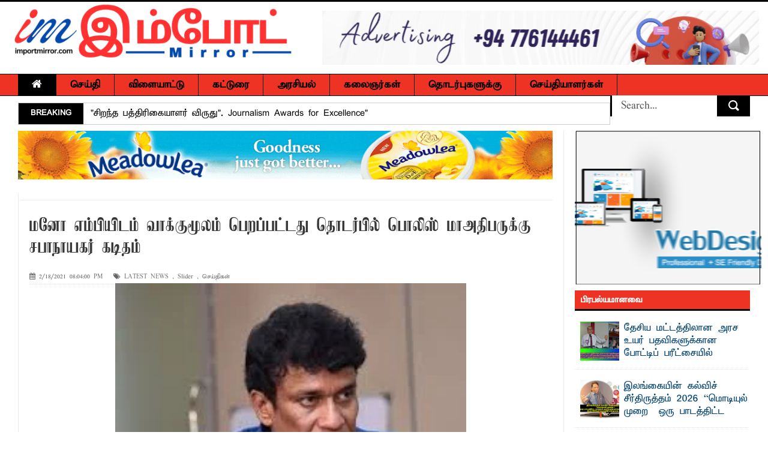

--- FILE ---
content_type: text/html; charset=UTF-8
request_url: https://www.importmirror.com/2021/02/blog-post_480.html
body_size: 460907
content:
<!DOCTYPE html>
<html dir='ltr' xmlns='http://www.w3.org/1999/xhtml' xmlns:b='http://www.google.com/2005/gml/b' xmlns:data='http://www.google.com/2005/gml/data' xmlns:expr='http://www.google.com/2005/gml/expr'>
<head>
<link href='https://www.blogger.com/static/v1/widgets/335934321-css_bundle_v2.css' rel='stylesheet' type='text/css'/>
<!--[if lt IE 9]> <script src="https://html5shiv.googlecode.com/svn/trunk/html5.js"> </script> <![endif]-->
<meta content='width=device-width,initial-scale=1,minimum-scale=1,maximum-scale=1' name='viewport'/>
<meta content='text/html;charset=UTF-8' http-equiv='Content-Type'/>
<meta content='IE=edge,chrome=1' http-equiv='X-UA-Compatible'/>
<meta content='text/html; charset=UTF-8' http-equiv='Content-Type'/>
<meta content='blogger' name='generator'/>
<link href='https://www.importmirror.com/favicon.ico' rel='icon' type='image/x-icon'/>
<link href='https://www.importmirror.com/2021/02/blog-post_480.html' rel='canonical'/>
<link rel="alternate" type="application/atom+xml" title="ImportMirror - No 1 leading Tamil News website in Sri Lanka - Atom" href="https://www.importmirror.com/feeds/posts/default" />
<link rel="alternate" type="application/rss+xml" title="ImportMirror - No 1 leading Tamil News website in Sri Lanka - RSS" href="https://www.importmirror.com/feeds/posts/default?alt=rss" />
<link rel="service.post" type="application/atom+xml" title="ImportMirror - No 1 leading Tamil News website in Sri Lanka - Atom" href="https://www.blogger.com/feeds/8880672314171214408/posts/default" />

<link rel="alternate" type="application/atom+xml" title="ImportMirror - No 1 leading Tamil News website in Sri Lanka - Atom" href="https://www.importmirror.com/feeds/4423376021854069228/comments/default" />
<!--Can't find substitution for tag [blog.ieCssRetrofitLinks]-->
<link href='https://blogger.googleusercontent.com/img/b/R29vZ2xl/AVvXsEiteI4ShrVDhgq1-ku8M6gttLanOVnyvcG9iE9c9CUNil-wlUV5WwkKYHfsUE0SvE3CNjlkXopROk9DqiSrMV40DSJyUYKhUmqjw_Zw72dME2499Xu6Nt3xgTZ2tz67Dbhby_gqYBQij1g/w585-h492/download.jpg' rel='image_src'/>
<meta content='https://www.importmirror.com/2021/02/blog-post_480.html' property='og:url'/>
<meta content='மனோ எம்பியிடம் வாக்குமூலம் பெறப்பட்டது தொடர்பில் பொலிஸ் மாஅதிபருக்கு சபாநாயகர் கடிதம்' property='og:title'/>
<meta content='ImportMirror - No 1 leading Tamil News website delivers Tamil News, Sri Lanka News, Latest Tamil News, Tamil News Paper Online,Tamil News.' property='og:description'/>
<meta content='https://blogger.googleusercontent.com/img/b/R29vZ2xl/AVvXsEiteI4ShrVDhgq1-ku8M6gttLanOVnyvcG9iE9c9CUNil-wlUV5WwkKYHfsUE0SvE3CNjlkXopROk9DqiSrMV40DSJyUYKhUmqjw_Zw72dME2499Xu6Nt3xgTZ2tz67Dbhby_gqYBQij1g/w1200-h630-p-k-no-nu/download.jpg' property='og:image'/>
<title>
மன&#3019; எம&#3021;ப&#3007;ய&#3007;டம&#3021; வ&#3006;க&#3021;க&#3009;ம&#3010;லம&#3021; ப&#3014;றப&#3021;பட&#3021;டத&#3009; த&#3018;டர&#3021;ப&#3007;ல&#3021; ப&#3018;ல&#3007;ஸ&#3021; ம&#3006;அத&#3007;பர&#3009;க&#3021;க&#3009; சப&#3006;ந&#3006;யகர&#3021; கட&#3007;தம&#3021;
          - 
          ImportMirror - No 1 leading Tamil News website in Sri Lanka
</title>
<!-- Description and Keywords (start) -->
<meta content='Tamil News, Sri Lanka News, Latest Tamil News, Tamil News Paper Online,Tamil News, தமிழ் செய்திகள், இலங்கை செய்திகள், தமிழ்நாடு செய்திகள், மாவட்ட செய்திகள், சினிமா செய்திகள், , செய்தி சுருக்கம், புதிய செய்திகள், சிறப்பு செய்திகள், வர்த்தக செய்திகள், விளையாட்டு செய்திகள்' name='keywords'/>
<!-- Description and Keywords (end) -->
<meta content='மனோ எம்பியிடம் வாக்குமூலம் பெறப்பட்டது தொடர்பில் பொலிஸ் மாஅதிபருக்கு சபாநாயகர் கடிதம்' property='og:title'/>
<meta content='https://www.importmirror.com/2021/02/blog-post_480.html' property='og:url'/>
<meta content='article' property='og:type'/>
<meta content='https://blogger.googleusercontent.com/img/b/R29vZ2xl/AVvXsEiteI4ShrVDhgq1-ku8M6gttLanOVnyvcG9iE9c9CUNil-wlUV5WwkKYHfsUE0SvE3CNjlkXopROk9DqiSrMV40DSJyUYKhUmqjw_Zw72dME2499Xu6Nt3xgTZ2tz67Dbhby_gqYBQij1g/w585-h492/download.jpg' property='og:image'/>
<meta content='ImportMirror - No 1 leading Tamil News website in Sri Lanka' property='og:site_name'/>
<meta content='https://www.importmirror.com/' name='twitter:domain'/>
<meta content='மனோ எம்பியிடம் வாக்குமூலம் பெறப்பட்டது தொடர்பில் பொலிஸ் மாஅதிபருக்கு சபாநாயகர் கடிதம்' name='twitter:title'/>
<meta content='summary_large_image' name='twitter:card'/>
<meta content='https://blogger.googleusercontent.com/img/b/R29vZ2xl/AVvXsEiteI4ShrVDhgq1-ku8M6gttLanOVnyvcG9iE9c9CUNil-wlUV5WwkKYHfsUE0SvE3CNjlkXopROk9DqiSrMV40DSJyUYKhUmqjw_Zw72dME2499Xu6Nt3xgTZ2tz67Dbhby_gqYBQij1g/w585-h492/download.jpg' name='twitter:image'/>
<meta content='மனோ எம்பியிடம் வாக்குமூலம் பெறப்பட்டது தொடர்பில் பொலிஸ் மாஅதிபருக்கு சபாநாயகர் கடிதம்' name='twitter:title'/>
<!-- Social Media meta tag need customer customization -->
<meta content='1323615071611967' property='fb:app_id'/>
<meta content='@username' name='twitter:site'/>
<meta content='@username' name='twitter:creator'/>
<link href='//maxcdn.bootstrapcdn.com/font-awesome/4.5.0/css/font-awesome.min.css' rel='stylesheet'/>
<link href='//farhacoolworks.github.io/fonts/fonts.css' media='all' rel='stylesheet' type='text/css'/>

    
 
    <style type="text/css"><!-- /* 
    
<style id='page-skin-1' type='text/css'><!--
/*
-----------------------------------------------
Blogger Template Style
Name:        ImportMirror.com
Design by : FarhaCoolWorks
----------------------------------------------- */
html,body,div,span,applet,object,iframe,h1,h2,h3,h4,h5,h6,p,blockquote,pre,a,abbr,acronym,address,big,cite,code,del,dfn,em,img,ins,kbd,q,s,samp,small,strike,strong,sub,sup,tt,var,b,u,i,center,dl,dt,dd,ol,ul,li,fieldset,form,label,legend,table,caption,tbody,tfoot,thead,tr,th,td,article,aside,canvas,details,embed,figure,figcaption,footer,header,hgroup,menu,nav,output,ruby,section,summary,time,mark,audio,video{margin:0;padding:0;border:0;font-size:100%;font:inherit;vertical-align:baseline;}
/* HTML5 display-role reset for older browsers */
article,aside,details,figcaption,figure,footer,header,hgroup,menu,nav,section{display:block;}body{line-height:1;display:block;}*{margin:0;padding:0;}html{display:block;}ol,ul{list-style:none;}blockquote,q{quotes:none;}blockquote:before,blockquote:after,q:before,q:after{content:&#39;&#39;;content:none;}table{border-collapse:collapse;border-spacing:0;}
/* FRAMEWORK */
.navbar,.post-feeds,.feed-links{display:none;
}
.section,.widget{margin:0 0 0 0;padding:0 0 0 0;
}
strong,b{font-weight:bold;
}
cite,em,i{font-style:italic;
}
a:link{color:#004276;text-decoration:none;outline:none;transition:all 0.25s;-moz-transition:all 0.25s;-webkit-transition:all 0.25s;
}
a:visited{color:#004276;text-decoration:none;
}
a:hover{color:#ee3224;text-decoration:none;
}
a img{border:none;border-width:0;outline:none;
}
abbr,acronym{
}
sup,sub{vertical-align:baseline;position:relative;top:-.4em;font-size:86%;
}
sub{top:.4em;}small{font-size:86%;
}
kbd{font-size:80%;border:1px solid #999;padding:2px 5px;border-bottom-width:2px;border-radius:3px;
}
mark{background-color:#ffce00;color:black;
}
p,blockquote,pre,table,figure,hr,form,ol,dl{margin:1.5em 0;
}
hr{height:1px;border:none;background-color:#666;
}
/* heading */
h1,h2,h3,h4,h5,h6{font-weight:bold;line-height:normal;margin:0 0 0.6em;
}
h1{font-size:200%
}
h2{font-size:180%
}
h3{font-size:160%
}
h4{font-size:140%
}
h5{font-size:120%
}
h6{font-size:100%
}
/* list */
ol{list-style:decimal outside
}
ul{list-style:disc outside
}
dt{font-weight:bold
}
dd{margin:0 0 .5em 2em
}
/* form */
input,button,select,textarea{font:inherit;font-size:100%;line-height:normal;vertical-align:baseline;
}
textarea{display:block;-webkit-box-sizing:border-box;-moz-box-sizing:border-box;box-sizing:border-box;
}
/* code blockquote */
pre,code{font-family:&quot;Courier New&quot;,Courier,Monospace;color:inherit;
}
pre{white-space:pre;word-wrap:normal;overflow:auto;
}
.post-body blockquote {
background: url(https://blogger.googleusercontent.com/img/b/R29vZ2xl/AVvXsEgMhO5n51BYGPrx4DUn0NAV5McNvQ2Fdk_45nvbZHmVZ-ec8SOaRJ-XL9XfeQERyoWLNGZtXaP6LIhZpIAR6ZWt2HD4Ai3AGE9-NqkGzi06B7Nrk41yYRDRw3r_yRSXJiVuSnZjHglU6Gam/s50/quote.png) no-repeat scroll left 18px transparent;
font-family: Monaco,Georgia,&quot;
font-size: 100%;
font-style: italic;
line-height: 22px;
margin: 20px 0 30px 20px;
min-height: 60px;
padding: 0 0 0 60px;
}
/* table */
.post-body table[border=&quot;1&quot;] th, .post-body table[border=&quot;1&quot;] td, .post-body table[border=&quot;1&quot;] caption{border:1px solid;padding:.2em .5em;text-align:left;vertical-align:top;
}
.post-body table.tr-caption-container {border:1px solid #e5e5e5;
}
.post-body th{font-weight:bold;
}
.post-body table[border=&quot;1&quot;] caption{border:none;font-style:italic;
}
.post-body table{
}
.post-body td, .post-body th{vertical-align:top;text-align:left;font-size:13px;padding:3px 5px;border:1px solid #e5e5e5;
}
.post-body th{background:#f0f0f0;
}
.post-body table.tr-caption-container td {border:none;padding:8px;
}
.post-body table.tr-caption-container, .post-body table.tr-caption-container img, .post-body img {max-width:100%;height:auto;
}
.post-body td.tr-caption {color:#666;font-size:80%;padding:0px 8px 8px !important;
}
.post-body a {margin-left:0!important; margin-right:0!important}
img {
max-width:100%;
height:auto;
border:0;
}
table {
max-width:100%;
}
.clear {
clear:both;
}
.clear:after {
visibility:hidden;
display:block;
font-size:0;
content:" ";
clear:both;
height:0;
}
body {
background: url("https://blogger.googleusercontent.com/img/b/R29vZ2xl/AVvXsEi-0IEuDYUBSPtWGTDZfDDpFBC_3KOvZLKjcEAhfDaGKHvs-45IswOQZxZsCNVUeUqKj3n7tIuni-d9NlUPsR_N7fkVoI0m62zwhUhCDOjWkAJb_-l-FUEiNlqc2amI7lE22d3lxDJuqaTj/s250/body-bg.jpg") repeat scroll 0 0 transparent;
margin: 0 0 0 0;
padding: 0 0 0 0;
color: #333333;
font: normal normal 18px 'taun_elango_abiramiregular', sans-serif;
text-align: left;
}
/* outer-wrapper */
#outer-wrapper {
background:#ffffff;
max-width:1920px;
margin:0px auto 0;
box-shadow: 0 0 5px #888;
overflow:hidden;
}
/* NAVIGATION MENU */
.top-menu {
font: normal normal 12px 'panchali', sans-serif;
margin: 0 auto 10px;
height: 35px;
border:1px solid #ccc;
overflow: hidden;
}
.top-menu1 {
font:normal normal 12px Arial, sans-serif;
margin:0 auto;
height:43px;
overflow:hidden;
padding: 11px 0px 0;
}
.menubar {
list-style-type:none;
margin:0 0 0 0;
padding:0 0 0 0;
}
.menubar li {
display:block;
float:left;
line-height:38px;
margin:0 0 0 0;
padding:0 0 0 0;
border-right:1px solid #424242;
}
.menubar li a {
background: #2c2c2c;
color: #E0E0E0;
display: block;
padding: 0 12px;
}
.menubar li a:hover {
background:#ee3224;
}
ul.socialbar {
height:38px;
margin:0 0 0 0;
padding:0 0;
float:right;
}
ul.socialbar li {
display:inline-block;
list-style-type:none;
float:right;
margin:0 0;
padding:0 0;
border-right:none;
}
/* HEADER WRAPPER */
#header-wrapper {
margin:0 auto;
overflow:hidden;
padding: 0 15px;
border-top: 3px solid #070707;
}
.header {
float:left;
height:120px;
}
.header h1.title,.header p.title {
font:normal bold 60px Fjalla One, Arial, Helvetica, sans-serif;
margin:0 0 0 0;
text-transform:uppercase;
}
.header .description {
color:#555555;
}
.header a {
color:#333333;
}
.header a:hover {
color:#999;
}
.header img {
width: 481px;
}
.header-right {
float: right;
padding: 0;
overflow: hidden;
max-height: 90px;
position:relative;
margin-top: 15px;
}
.header-right img {
display:block;
}
/*----navi-----*/
#nav {
font: normal bold 12px Arial, sans-serif;
text-transform: uppercase;
height: 59px;
line-height: 50px;
padding: 0 28px;
background: #F4F4F4;
border-top: 1px solid #E5E5E5;
border-bottom: 1px solid #E5E5E5;
}
a#hamburger {display:none}
#main-nav {
margin: 0 auto;
width: 100%;
height: 35px;
background: #ee3224;
border-top: 1px solid #000;
border-bottom: 1px solid #000;
}
#main-nav .menu-alert{
float:left;
padding:18px 0 0 10px ;
font-style:italic;
color:#FFF;
}
#top-menu-mob , #main-menu-mob{ display:none; }
#main-nav ul li {
text-transform: uppercase;
border-right:1px solid #000;
font-family: 'Droid Sans', sans-serif;
font-size:16px;
position: relative;
display: inline-block;
float: left;
height:35px;
}
#main-nav ul li:last-child a{border-right:0 none;}
#main-nav ul li a {
display: inline-block;
height: 35px;
padding: 0 16px;
text-decoration: none;
color: #000;
font-family: taun_elango_abiramiregular,sans-serif;
text-transform: uppercase;
font-size: 18px;
cursor: pointer;
font-weight: 800;
line-height: 36px;
margin: 0;
padding: 0 23px;
}
#main-nav ul li a.active {
background: #000;
color: #fff;
}
#main-nav ul li a .sub-indicator{}
#main-nav ul li a:hover {}
#main-nav ul ul{
display: none;
padding: 0;
position: absolute;
top: 35px;
width: 180px;
z-index: 99999;
float: left;
background: #000;
}
#main-nav ul ul li, #main-nav ul ul li:first-child {
background: none !important;
z-index: 99999;
min-width: 180px;
border: 0 none;
font-size: 15px;
height: auto;
margin: 0;
}
#main-nav ul ul li:first-child ,#main-nav ul li.current-menu-item ul li:first-child,
#main-nav ul li.current-menu-parent ul li:first-child,#main-nav ul li.current-page-ancestor ul li:first-child { border-top:0 none !important;}
#main-nav ul ul ul ,#main-nav ul li.current-menu-item ul ul, #main-nav ul li.current-menu-parent ul ul, #main-nav ul li.current-page-ancestor ul ul{right: auto;left: 100%; top: 0 !important; z-index: 99999; }
#main-nav ul.sub-menu a ,
#main-nav ul ul li.current-menu-item a,
#main-nav ul ul li.current-menu-parent a,
#main-nav ul ul li.current-page-ancestor a{
border: 0 none;
background: none !important;
height: auto !important;
line-height: 1em;
padding: 10px 10px;
width: 160px;
display: block !important;
margin-right: 0 !important;
z-index: 99999;
color: #fff !important;
}
#main-nav ul li.current-menu-item ul a,
#main-nav ul li.current-menu-parent ul a,
#main-nav ul li.current-page-ancestor ul a{ color:#eee !important; text-shadow:0 1px 1px #222 !important;}
#main-nav ul li:hover > a, #main-nav ul :hover > a {     background: #000;
color: #fff;}
#main-nav ul ul li:hover > a,
#main-nav ul ul :hover > a {background: #ee3224 !important; padding-left:15px !important;padding-right:5px !important;}
#main-nav ul li:hover > ul {display: block;}
#main-nav ul li.current-menu-item,
#main-nav ul li.current-menu-parent,
#main-nav ul li.current-page-ancestor{
margin-top:0;
height:50px;
border-left:0 none !important;
}
#main-nav ul li.current-menu-item ul.sub-menu a, #main-nav ul li.current-menu-item ul.sub-menu a:hover,
#main-nav ul li.current-menu-parent ul.sub-menu a, #main-nav ul li.current-menu-parent ul.sub-menu a:hover
#main-nav ul li.current-page-ancestor ul.sub-menu a, #main-nav ul li.current-page-ancestor ul.sub-menu a:hover{background: none !important;}
#main-nav ul li.current-menu-item a, #main-nav ul li.current-menu-item a:hover,
#main-nav ul li.current-menu-parent a, #main-nav ul li.current-menu-parent a:hover,
#main-nav ul li.current-page-ancestor a, #main-nav ul li.current-page-ancestor a:hover{
background:$(maincolor);
text-shadow:0 1px 1px #b43300;
color:#FFF;
height:50px;
line-height:50px;
border-left:0 none !important;
}
#main-nav ul.sub-menu li.current-menu-item,#main-nav ul.sub-menu li.current-menu-item a,
#main-nav li.current-menu-item ul.sub-menu a,#main-nav ul.sub-menu li.current-menu-parent,
#main-nav ul.sub-menu li.current-menu-parent a,#main-nav li.current-menu-parent ul.sub-menu a,
#main-nav ul.sub-menu li.current-page-ancestor,#main-nav ul.sub-menu li.current-page-ancestor a,
#main-nav li.current-page-ancestor ul.sub-menu a{height:auto !important; line-height: 12px;}
#main-nav ul li.menu-item-home ul li a,
#main-nav ul ul li.menu-item-home a,
#main-nav ul li.menu-item-home ul li a:hover{
background-color:transparent !important;
text-indent:0;
background-image:none !important;
height:auto !important;
width:auto;
}
#main-menu-mob,#top-menu-mob{
background: #222;
width: 710px;
padding: 5px;
border: 1px solid #000;
color:#DDD;
height: 27px;
margin:13px 0 0 10px;
}
#top-menu-mob{
width: 350px;
margin:2px 0 0 0;
}
#main-nav.fixed-nav{
position:fixed;
top:0;
left:0;
width:100% !important;
z-index:999;
opacity:0.9;
-webkit-box-shadow: 0 5px 3px rgba(0, 0, 0, .1);
-moz-box-shadow: 0 5px 3px rgba(0, 0, 0, .1);
box-shadow: 0 5px 3px rgba(0, 0, 0, .1);
}
/* CONTENT WRAPPER */
#content-wrapper {
background-color:transparent;
margin: 0 auto;
padding: 10px 30px 0;
word-wrap:break-word;
margin-top: 1px;
}
.largebanner {
background:#fff;
border-right:1px solid #e5e5e5;
border-bottom:1px solid #e5e5e5;
border-left:1px solid #e5e5e5;
}
.largebanner .widget {
padding:15px 14px;
overflow:hidden;
}
.largebanner img, .largebanner iframe{
display:block;
max-width:100%;
border:none;
overflow:hidden;
}
/* POST WRAPPER */
#post-wrapper {
background:transparent;
display:inline-block;
max-width:100%;
margin:0 0 10px;
padding-left: 18px;
border-left: 1px solid #eaeaea;
}
.post-container {
padding:0px 0px 0 0;
}
.breadcrumbs {font-size: 0%;
height: 0px;
margin-bottom: 10px;
margin-top: 1px;
overflow: hidden;
padding: 5px;
margin-left: -15px;
border-bottom: 1px solid #ECECEC;}
.breadcrumbs > span {padding: 10px 5px 10px 10px;}
.breadcrumbs > span:last-child {background: none repeat scroll 0 0 transparent;color: #808080;}
.breadcrumbs a {color: #333333;}
.post {
background:#ffffff;
margin:0 0 15px;
padding:15px 0;
border-bottom: 1px solid #E2E2E2;
}
.post-body {
line-height:1.6em;
}
h2.post-title, h1.post-title {
font:normal normal 26px 'Kamban', sans-serif;
line-height:inherit;
}
h2.post-title a, h1.post-title a, h2.post-title, h1.post-title {
color:#004276;
}
h2.post-title a:hover, h1.post-title a:hover {
color:#000;
}
.img-thumbnail {
background:#fbfbfb url(https://blogger.googleusercontent.com/img/b/R29vZ2xl/AVvXsEj0saOTz6FB35Qgwy-logZesuaeLqdEOtS_zf2Z0hUa4BAF88FWZSQ_XvCZWVjRCaMhIXGEUv1BkkvUaKLYNu5Mp3NU3_wpljChSn69InQdlaXL67ds-7D-A5ZVH8kLnegovicj4MO9mdbY/w200-c-h140/no-image.png) no-repeat center center;
position:relative;
float:left;
width:200px;
height:150px;
margin:0 15px 0 0;
}
.img-thumbnail img {
width:200px;
height:150px;
}
span.rollover {
}
span.rollover:before {
content:"";
position: absolute;
width:24px;
height:24px;
margin:-12px;
top:50%;
left:50%;
}
span.rollover:hover {
opacity: .7;
-o-transition:all 1s;
-moz-transition:all 1s;
-webkit-transition:all 1s;
}
.post-info {
background: transparent;
margin: 0 0 12px;
color: #666666;
font-size: 11px;
padding: 5px 0;
border-bottom: 1px dotted #dedede;
display:inline;
}
.post-info a {
display:inline-block;
color:#666666;
}
.post-info a abbr {text-decoration: none;}
.author-info, .time-info, .comment-info, .label-info, .review-info {
margin-right:12px;
display:inline;
}
a.readmore {
display:inline-block;
border:1px solid #dddddd;
padding:0px 6px;
line-height:19px;
color:#333333;
font-size:8px;
font-weight:bold;
text-transform:uppercase;
border-radius: 5px;
float: right;
}
a.readmore:hover  {
border:1px solid #aaaaaa;
}
/* Page Navigation */
.pagenavi {
clear:both;
margin:-5px 0 10px;
text-align:center;
font-size:14px;
font-weight:bold;
text-transform:uppercase;
}
.pagenavi span,.pagenavi a {
padding:2px 10px;
margin-right:3px;
display:inline-block;
border-radius:25px;
}
.pagenavi .current, .pagenavi .pages, .pagenavi a:hover {
border: 1px solid #000;
background:#ee3224;
color:#fff
}
.pagenavi .pages {
display:none;
}
/* SIDEBAR WRAPPER */
#sidebar-wrapper {
background:transparent;
float:right;
width:33%;
max-width: calc(27% - 37px);
margin:0 auto;
border-left: 1px solid #eaeaea;
padding-left: 18px;
}
.sidebar-container {
padding:0px 0;
}
.sidebar h2, .panel h2 {
margin: 0 0 15px;
padding: 0;
position: relative;
border-bottom: 3px solid #000;
background:#ee3224;
}
.sidebar h2, #sidebar1 h2, #sidebar h2, #sidebar-narrow h2 {
height: 23px;
line-height: 22px;
margin: 0 0 10px;
padding: 8px 10px 0;
color: #fff;
font: 600 15px/16px 'Panchali', sans-serif;
}
#sidebar-narrow .recent-post-title h2 {margin: 0!important}
#bottombar h2 span {
border-bottom: 2px solid #ee3224;
bottom: -2px;
padding: 6px;
color: #fff;
}
.sidebar .widget {
margin:0 0 10px;
}
.sidebar ul, .sidebar ol {
list-style-type:none;
margin:0 0 0 0;
padding:0 0 0 0;
}
.sidebar li {
margin:5px 0;
padding:0 0 0 0;
}
/* Recent Post */
.recent-post-title {
margin: 0 0 5px;
padding: 0;
border-bottom:3px solid #000;
position: relative;
background:#ee3224;
}
.recent-post-title h2 {
height: 23px;
line-height: 22px;
margin: 0 0;
border:none;
padding: 8px 10px 0;
color: #000;
display: inline-block;
background: none;
font: 600 15px/16px 'Panchali', sans-serif;
}
.recent-post-title h2 a {
color:#fff;
}
.stylebox {
float:left;
width:50%;
margin:0 0;
}
.stylebox3 {
float:left;
width:33.33%;
margin:0 0;
}
.stylebox .widget, .stylebox3 .widget {
padding:0 15px 15px 0;
}
.stylebox .widget-content, .stylebox3 .widget-content {
background:#ffffff;
}
.stylebox ul, .stylebox3 ul {
list-style-type:none;
margin:0 0 0 0;
padding:0 0 0 0;
}
.stylebox1 {
float:left;
width:100%;
margin:0 0;
}
.stylebox4 {
float:left;
width:66.67%;
margin:0 0;
}
.stylebox1 .widget, .stylebox4 .widget {
padding:0 0px 15px 0;
}
.stylebox1 .widget-content, .stylebox4 .widget-content {
background:#ffffff;
}
.stylebox1  ul, .stylebox4  ul {
list-style-type:none;
margin:0 0 0 0;
padding:0 0 0 0;
}
/* Recent Post */
ul.xpose_thumbs {
margin:0 0 0 0;
}
ul.xpose_thumbs li {
font-size:12px;
min-height:68px;
padding-bottom: 5px;
}
ul.xpose_thumbs .xpose_thumb {
position:relative;
background:#fbfbfb;
margin:3px 0 10px 0;
width:100%;
height:50px;
padding-bottom:46%;
overflow:hidden;
}
ul.xpose_thumbs .xpose_thumb img {
height:auto;
width:100%;
object-fit: cover;
}
ul.xpose_thumbs1 {
margin:0 0 0 0;
width:48%;
float:left;
}
ul.xpose_thumbs1 li {
font-size:12px;
min-height:68px;
}
ul.xpose_thumbs1 .xpose_thumb {
position:relative;
background:#fbfbfb;
margin:0px 0 10px 0;
width:100%;
overflow:hidden;
}
ul.xpose_thumbs1 .xpose_thumb img {
height:320px;
width:100%;
object-fit: cover;
}
ul.xpose_thumbs2 {
font-size:13px;
}
ul.xpose_thumbs2 li {
padding:0 0;
min-height:75px;
font-size:11px;
margin: 0 0 8px;
padding: 0 0 8px;
border-bottom:1px dotted #e5e5e5;
}
ul.xpose_thumbs2 .xpose_thumb2 {
background:#fbfbfb;
float:left;
margin:3px 8px 0 0;
height:70px;
width:70px;
}
ul.xpose_thumbs2 .xpose_thumb2 img {
height:70px;
width:70px;
}
span.xpose_title {
font:normal normal 17px 'Panchali', sans-serif;
display:block;
margin:0 0 5px;
line-height:1.4em;
}
span.xpose_title2 {
font-size:17px;
}
span.rp_summary {
display:block;
margin:6px 0 0;
color:#666666;
}
div#author-box {
border: 1px solid #eee;
padding: 20px;
background: #f9f9f9;
width:44%;
display:table-cell;
margin-bottom:20px;
}
span.xpose_meta {
background:transparent;
display:block;
font-size:11px;
color:#aaa;
display:none;
}
span.xpose_meta a {
color:#aaa !important;
display:inline-block;
}
span.xpose_meta_date, span.xpose_meta_comment, span.xpose_meta_more  {
display:inline-block;
margin-right:8px;
}
span.xpose_meta_date:before {
content: "\f133";
font-family: FontAwesome;
font-style: normal;
font-weight: normal;
text-decoration: inherit;
padding-right:4px;
}
span.xpose_meta_comment:before  {
content: "\f086";
font-family: FontAwesome;
font-style: normal;
font-weight: normal;
text-decoration: inherit;
padding-right:4px;
}
span.xpose_meta_more:before {
content: "\f0a9";
font-family: FontAwesome;
font-style: normal;
font-weight: normal;
text-decoration: inherit;
padding-right:4px;
}
ul.xpose_thumbs2 li a:hover, ul.xpose_thumbs li a:hover {
color:#ee3224;
}
ul.xpose_thumbs22 {
font-size:13px;
width:50%;
float:right;
}
ul.xpose_thumbs22 li {
padding:0 0;
min-height:66px;
font-size:11px;
margin: 0 0 8px;
padding: 0 0 8px;
border-bottom:1px dotted #e5e5e5;
}
ul.xpose_thumbs22 .xpose_thumb2 {
background:#fbfbfb;
float:left;
margin:3px 8px 0 0;
height:70px;
width:70px;
}
ul.xpose_thumbs22 .xpose_thumb2 img {
height:70px;
width:70px;
}
ul.xpose_thumbs22 li a:hover, ul.xpose_thumbs li a:hover {
color:#ee3224;
}
/* BOTTOMBAR */
#bottombar {
background: #2c2c2c;
overflow: hidden;
margin: 0 auto;
padding: 15px 28px;
color: #dddddd;
border-top: 4px solid #ee3224;
background-repeat: repeat;
background-size: inherit;
background-position: center top;
}
#bottombar .left {
float:left;
width:25%;
}
#bottombar .center {
float:left;
width:25%;
}
#bottombar .center1 {
float:left;
width:25%;
}
#bottombar .right {
float:right;
width:25%;
}
#bottombar .left .widget, #bottombar .center .widget ,#bottombar .center1 .widget{
margin:0 15px 15px 0;
}
#bottombar .right .widget {
margin:0 0 15px 0;
}
#bottombar h2 {
font:normal bold 13px Arial, sans-serif;
margin:0 0 10px 0;
padding:6px 0;
text-transform:uppercase;
position:relative;
border-bottom: 2px solid #696969;
color:#eeeeee;
}
#bottombar ul, #bottombar ol {
list-style-type:none;
margin:0 0 0 0;
padding:0 0 0 0;
}
#bottombar li {
margin:5px 0;
padding:0 0 0 0;
}
#bottombar ul li:before {
color:#eeeeee !important;
}
#bottombar a {
-webkit-transition: all 0.2s ease;
transition: all 0.2s ease;
color: #fff;
}
#bottombar a:hover {
color:#ffffff;
}
.stylebox3 span.xpose_title2 {max-height: 68px;
overflow: hidden;}
/* FOOTER */
#footer-wrapper {
background:#343434;
margin:0 auto;
padding:0px 20px;
overflow:hidden;
color:#eeeeee;
font-size:12px;
}
.footer-left {
float:left;
margin:10px;
margin-top: 32px;
color: #949494;
}
.footer-right {
float:right;
margin:10px;
color: #949494;
}
.footer-stats {
float:right;
margin: 3px 40px 3px 0;
}
.footer-stats h2 {
font-size:12px;
}
#footer-wrapper a {
color:#b8b8b8;
}
#footer-wrapper a:hover {
color:#ffffff;
}
/* Tab Menu */
.set, .panel {
margin: 0 0;
}
.tabs .panel {
padding:0 0;
}
.tabs-menu {
border-bottom:3px solid #E73138;
padding: 0 0;
margin:0 0;
}
.tabs-menu li {
font:normal bold 12px Arial, sans-serif;
display: inline-block;
*display: inline;
zoom: 1;
margin: 0 3px 0 0;
padding:10px;
background:#fff;
border:1px solid #e5e5e5;
border-bottom:none !important;
color:#333333;
cursor:pointer;
position:relative;
}
.tabs-menu .active-tab {
background:#E73138;
border:1px solid #E73138;
border-bottom:none !important;
color:#fff;
}
.tabs-content {
padding:10px 0;
}
.tabs-content .widget li {
float:none !important;
margin:5px 0;
}
.tabs-content .widget ul {
overflow:visible;
}
/* Custom CSS for Blogger Popular Post Widget */
.PopularPosts ul,
.PopularPosts li,
.PopularPosts li img,
.PopularPosts li a,
.PopularPosts li a img {
margin:0 0;
padding:0 0;
list-style:none;
border:none;
background:none;
outline:none;
}
.PopularPosts ul {
margin:.5em 0;
list-style:none;
color:black;
counter-reset:num;
}
.PopularPosts ul li img {
display:block;
margin:0 .5em 0 0;
width:65px;
height:65px;
float:left;
}
.popular-posts .item-title b {font-weight:normal}
.popular-posts .item-content {height:65px; overflow:hidden}
.PopularPosts ul li {
margin:0 10% .4em 0 !important;
padding:.5em 0em .8em .5em !important;
counter-increment:num;
position:relative;
}
.PopularPosts ul li:before,
.PopularPosts ul li .item-title a, .PopularPosts ul li a {
font-family:panchali;
color:#004276 !important;
text-decoration:none;
font-size:17px
}
#bottombar .popular-posts li {
border-bottom: 1px solid #333;
}
#bottombar .PopularPosts ul li a {
-webkit-transition: all 0.2s ease;
transition: all 0.2s ease;
color: #fff!important;
}
.PopularPosts .item-title {
padding-bottom: 5px;}
/* Set color and level */
.PopularPosts ul li {margin-right:1% !important;border-bottom:1px dotted #e5e5e5}
.PopularPosts .item-thumbnail {
margin:0 0 0 0;
}
.PopularPosts .item-snippet {
font-size:13px;
color: #5C5C5C;
font-family:Noto Sans Tamil;
}
#bottombar .PopularPosts .item-snippet {
color: #5C5C5C;
font-size: 12px;
line-height: 32px;
}
.profile-img{
display:inline;
opaciry:10;
margin:0 6px 3px 0;
}
/* back to top */
#back-to-top {
background:#353738;
color:#ffffff;
padding:8px 10px;
font-size:24px;
border: 1px solid #4b4b4b;
}
.back-to-top {
position:fixed !important;
position:absolute;
bottom:20px;
right:15px;
z-index:999;
}
/* ==== Related Post Widget Start ==== */
#related-posts h2 > span{
height: 28px;
line-height: 22px;
margin: 0 0;
padding: 4px 10px 4px 0;
color: #000;
display: inline-block;
background: #fff;
font: 700 20px/24px 'Oswald', sans-serif;
font-weight: 400;
}
#related-posts{
float:left;
width:100%;
margin-bottom:40px;
}
#related-posts h2{
margin: 0 0 15px;
padding: 0;
position: relative;
border-bottom: 2px solid #ff5a00;
background: url(https://blogger.googleusercontent.com/img/b/R29vZ2xl/AVvXsEgD8I6s7A21yciuaFth-XMCyTELRBMPpoeFyWCcDggYAw6SHVsYVGRpXNkwGdRFK4LHOrxxmqgxrp9_eprl6itqUbOJqfmkW9shAvjvPQBbJ_FGs5ez4G_x5do9Lu7kw0YtPWpJ8y2n-GE/s1600/dot-line.jpg) repeat-x 0 11px;
}
#related-posts a {
width: calc(33.33% - 10px);
text-decoration: none;
margin: 0 10px 7px 0;
display: inline-block;
}
#related-posts #r-title {
width:100%;
padding:8px 0px 20px;
color:#fff;
height:25px;
text-align:left;
margin:-59px 0px 0px 0px;
font: normal 14px Oswald;
line-height:20px;
background: rgba(35, 35, 35, 0.9);
opacity: 0.9;filter: alpha(opacity = 90);
}
#related-posts h8 {
padding-left: 14px;
display: inline-block;
}
#related-posts .related_img {
padding:0px;
width:100%;
height:180px;
}
#related-posts .related_img:hover{
opacity:.7;
filter:alpha(opacity=70);
-moz-opacity:.7;
-khtml-opacity:.7;
}
/* share buttons */
.share-buttons-box {
height: 67px;
background: url(https://blogger.googleusercontent.com/img/b/R29vZ2xl/AVvXsEjijBbg9LAQADgLZ14txd68AgFpMFgVBRpBF1cuwibCZVuOPsncAwcxTFI1H7Fb1DSAEYtE4_S77lj1KhpIc2qQMefW86wMG4OH4UINwtvyNTCW30HS7TJXuQMiKhpSYEKZto3a1-krgZHy/s318/share.png) no-repeat 330px 10px;
margin:20px 0 15px;
overflow:hidden;
}
.share-buttons {
margin:0 0;
height:67px;
float:left;
}
.share-buttons .share {
float:left;
margin-right:10px;
display:inline-block;
}
/* error and search */
.status-msg-wrap {
font-size:120%;
font-weight:bold;
width:100%;
margin:20px auto;
}
.status-msg-body {
padding:20px 2%;
width:96%;
}
.status-msg-border {
border:1px solid #e5e5e5;
opacity:10;
width:auto;
}
.status-msg-bg {
background-color:#ffffff;
}
.status-msg-hidden {
padding:20px 2%;
}
#ArchiveList ul li:before {
content:"" !important;
padding-right:0px !important;
}
/* facebook comments */
.fb-comments{width: 100% !important;}
.fb-comments iframe[style]{width: 100% !important;}
.fb-like-box{width: 100% !important;}
.fb-like-box iframe[style]{width: 100% !important;}
.fb-comments span{width: 100% !important;}
.fb-comments iframe span[style]{width: 100% !important;}
.fb-like-box span{width: 100% !important;}
.fb-like-box iframe span[style]{width: 100% !important;
}
.rich-snippet {
padding:10px;
margin:15px 0 0;
border:3px solid #eee;
font-size:12px;
}
/*-------sidebar----------------*/
.sidebar-narrow{margin:0;}
#sidebar-narrow{max-width:35%;}
#sidebar-narrow .widget{margin-bottom:30px;}
#sidebar-narrow{float:right;width:160px;}
div#main {
width: 100%;
}
div#mywrapper {
float: left;
width: 73%;
}
#sidebartab {
margin-bottom: 15px;
}
.tab-widget-menu {
height: 46px;
margin: 0;
padding: 0px 0 0 2px;
}
#sidebartab .widget {
margin-bottom: 0;
padding-bottom: 0;
}
#sidebartab .h2title {
display: none;
}
#sidebartab .h2titlesmall {
display: none;
}
#sidebartab .widget-content {
box-shadow: none;
-moz-box-shadow: none;
-webkit-box-shadow: none;
border: 0;
}
.tab-widget-menu ul, .tab-widget-menu li {
list-style: none;
padding: 0;
margin: 0;
}
.tab-widget-menu li {
background: #333;
bottom: -2px;
color: #FFF;
cursor: pointer;
float: left;
height: 38px;
line-height: 38px;
margin: -2px 0px 0 0px;
padding: 0;
position: relative;
text-align: center;
width: 33.3%;
z-index: 2;
}
.tab-widget-menu li.selected {
background: #ee3224;
border-width: 1px 1px 3px;
color: #FFF;
margin-top: -2px;
}
#sidebartab .h2title, #sidebartab h2 {
display: none;
}
#sidebartab .h2titlesmall, #sidebartab h2 {
display: none;
}
#sidebartab .widget-content img {
padding: 2px;
border: 1px solid lightGrey;
width: 75px;
height: 75px;
}
#sidebartab .popular-posts li {
background: none repeat scroll 0 0 transparent;
border-bottom: 1px solid #E9E9E9;
overflow: hidden;
padding: 10px 0;
}
.PopularPosts img:hover, #sidebartab .widget-content img:hover {
-khtml-opacity: 0.4;
-moz-opacity: 0.4;
opacity: 0.4;
}
#sidebarlab .sidebar li a:hover {
color: #fff;
background: #222;
}
.PopularPosts a {font-weight:normal;}
.tagcloud a {
background: #e4e4e4;
color: #888;
display: block;
float: left;
font-size: 14px!important;
line-height: 12px;
margin: 0 2px 2px 0;
padding: 12px 17px;
}
.list-label-widget-content li{display:block;padding:6px 0;border-bottom:1px dotted #f0f0f0;position:relative}
.list-label-widget-content li:first-child{padding:0 0 6px}
.list-label-widget-content li:last-child{padding-bottom:0;border-bottom:0}
.list-label-widget-content li a:before,.list-label-widget-content li span:first-child:before{content:"\f105";font-family:Fontawesome;margin-right:6px;font-size:14px;color:#222}
.list-label-widget-content li a,.list-label-widget-content li span:first-child{color:#222;font-size:13px;font-weight:400}
#footer .list-label-widget-content li a,#footer .list-label-widget-content li span:first-child{color:#fff;font-size:13px;font-weight:400}
.list-label-widget-content li a:hover,.list-label-widget-content li span:first-child{color:#f2132d}
.list-label-widget-content li span:last-child{color:#aaa;font-size:13px;font-weight:400;float:right}
.cloud-label-widget-content{margin-top:10px}
.cloud-label-widget-content span a{font-size:12px;color:#999;border:1px solid #eee;padding:7px 14px;float:left;position:relative;display:inline-block;margin:0 1px 1px 0;text-transform:capitalize}
#footer .cloud-label-widget-content span a{border:none;}
.cloud-label-widget-content span a:hover{color:#fff;background-color:#f2132d}
.cloud-label-widget-content span span{font-size:13px;color:#757575;background-color:#f9f9f9;padding:7px 14px;float:left;position:relative;display:inline-block;margin:0 5px 5px 0;text-transform:capitalize;-webkit-border-radius:3px;-moz-border-radius:3px;border-radius:3px}
.showpageArea a {
clear:both;
margin:-5px 0 10px;
text-align:center;
font-size:11px;
font-weight:bold;
text-transform:uppercase;
}
.showpageNum a {
padding:6px 10px;
margin-right:3px;
display:inline-block;
color:#333333;
background-color:#ffffff;
border: 1px solid #dddddd;
}
.showpageNum a:hover {
border: 1px solid #aaaaaa;
}
.showpagePoint {
padding:6px 10px;
margin-right:3px;
display:inline-block;
color:#333333;
background-color:#ffffff;
border: 1px solid #aaaaaa;
}
.showpageOf {
display:none;
}
.showpage a {
padding:6px 10px;
margin-right:3px;
display:inline-block;
color:#333333;
background-color:#ffffff;
border: 1px solid #dddddd;
}
.showpage a:hover {
border: 1px solid #aaaaaa;
}
.showpageNum a:link,.showpage a:link {
text-decoration:none;
color:#666;
}
.button {
text-align: center;
width: 100%;
margin: 10px 0;
padding: 0;
font-size: 14px;
font-family: 'Tahoma', Geneva, Sans-serif;
color: #fff;
margin-left: 0em !important;
}
.button ul {
margin: 0;
padding: 0;
}
.button li {
display: inline-block;
margin: 10px 0;
padding: 0;
}
#Attribution1 {
height:0px;
visibility:hidden;
display:none
}
.author-avatar img{border:1px solid #ccc;padding:4px;background:#fff;float:left;margin:0 10px 5px 0;border:50%;box-shadow:0 0 3px 0 #b5b5b5;-moz-box-shadow:0 0 3px 0 #b5b5b5;-webkit-box-shadow:0 0 3px 0 #b5b5b5}
#author-box h3 {
padding-bottom: 5px;
border-bottom: 1px solid #D7D7D7;
font-size: 18px;
}
.share-post {
font-size: 13px;
margin-top: 15px;
}
.share-post li {
float: left;
}
.share-post a {
display: block;
margin-right: 10px;
text-indent: -9999px;
margin-left: 12px;
background: url(https://blogger.googleusercontent.com/img/b/R29vZ2xl/AVvXsEiuwuPiTLnfAvXWk_YtUOfrYioUnRBcWNppKUtkiBgybiRAbk4sLmZQTl50dfa_lfaiKBYkgMaiV_eEBtS-_uUhiJiftGqE3_Nh4Pm0hsawwWpcci0365bIg5031eKhg-rEFtyPM0dVvlU/s176/single-share.png) no-repeat;
-webkit-transition: opacity .2s;
-moz-transition: opacity .2s;
-o-transition: opacity .2s;
transition: opacity .2s;
}
.share-post a:hover {
opacity: .7;
}
.share-post
.facebook a {
width: 7px;
}
.share-post
.twitter a {
width: 18px;
background-position: -47px 0;
}
.share-post
.google a {
width: 14px;
background-position: -105px 0;
}
.share-post
.pinterest a {
width: 11px;
background-position: -159px 1px;
}
/*** Share Post Styling ***/
#share-post {
width: 100%;
overflow: hidden;
margin-top: 20px;
}
#share-post a {
display: block;
height: 32px;
line-height: 32px;
color: #fff;
float: left;
padding-right: 10px;
margin-right: 10px;
margin-bottom: 25px;
}
#share-post
.facebook {
background-color: #436FC9;
}
#share-post
.twitter {
background-color: #40BEF4;
}
#share-post
.google {
background-color: #EC5F4A;
}
#share-post
span {
display: block;
width: 32px;
height: 32px;
float: left;
margin-right: 10px;
background: url(https://blogger.googleusercontent.com/img/b/R29vZ2xl/AVvXsEiuwuPiTLnfAvXWk_YtUOfrYioUnRBcWNppKUtkiBgybiRAbk4sLmZQTl50dfa_lfaiKBYkgMaiV_eEBtS-_uUhiJiftGqE3_Nh4Pm0hsawwWpcci0365bIg5031eKhg-rEFtyPM0dVvlU/s176/single-share.png) no-repeat;
}
#share-post
.facebook span {
background-color: #3967C6;
}
#share-post
.twitter span {
background-color: #26B5F2;
background-position: -72px 0;
}
#share-post
.google span {
background-color: #E94D36;
background-position: -144px 0;
}
/* Search Box
----------------------------------------------- */
#searchformfix{
float:right;
overflow:hidden;
position:relative;
}
#searchform{
margin:0px 0 0;
padding:0;
}
#searchform fieldset{
padding:0;
border:none;
margin:0;
}
#searchform input[type="text"]{
background:#fff; border:none;
float:left; padding:0px 10px 0px 15px;
margin:0px; width:150px; height:35px;
line-height:34px; border-left: 3px solid #000;
transition:all 600ms cubic-bezier(0.215,0.61,0.355,1) 0s;
-moz-transition:all 300ms cubic-bezier(0.215,0.61,0.355,1) 0s;
-webkit-transition:all 600ms cubic-bezier(0.215,0.61,0.355,1) 0s;
-o-transition:all 600ms cubic-bezier(0.215,0.61,0.355,1) 0s; color:#585858}
#searchform input[type=text]:hover,#searchform input[type=text]:focus {width:185px;}
#searchform input[type=submit]{
background:url(https://blogger.googleusercontent.com/img/b/R29vZ2xl/AVvXsEgFio62eM6TfCPXEFV8NzV5j_vYtb9c4I7rliUoIjmiXmI1WyKUcsQPKFtjH-T0R7CpDmSqpvACJqlVRntVm95KQFv_MdMb7yZlaB1mJPzHYi5snw5LyWt-gTicDOCdEB8A_hIjvLPUV-vQ/s1600/icon-search.png) center 8px no-repeat;
cursor:pointer;
margin:0;
padding:0;
width:55px;
height:35px;
line-height:35px;    border-left: 3px solid #000;
background-color:#000;
}
input[type=submit]{
padding:4px 17px;
color:#ffffcolor:#585858;
text-transform:uppercase;
border:none;
font-size:20px;
background:url(gradient.png) bottom repeat-x;
cursor:pointer;
margin-top:10px;
float:left;
overflow:visible;
transition:all .3s linear;
-moz-transition:all .3s linear;
-o-transition:all .3s linear;
-webkit-transition:all .3s linear;
}
#searchform input[type=submit]:hover{
background-color:#333;
}
/*---Flicker Image Gallery-----*/
.flickr_plugin {
width: 100%;
}
.flickr_badge_image {
float: left;
height: 70px;
margin: 8px 5px 0px 5px;
width: 70px;
}
.flickr_badge_image a {
display: block;
}
.flickr_badge_image a img {
display: block;
width: 100%;
height: auto;
-webkit-transition: opacity 100ms linear;
-moz-transition: opacity 100ms linear;
-ms-transition: opacity 100ms linear;
-o-transition: opacity 100ms linear;
transition: opacity 100ms linear;
}
.flickr_badge_image a img:hover {
opacity: .5;
}
div#act {
display: none;
}
/***** Social link*****/
ul.socialbar li,ul.socialbar li{
float: left;
margin-right: 0px;
margin-bottom:0px;
padding: 0px;
display:block;
width: auto;
background:#2c2c2c;
}
ul.socialbar li a, ul.socialbar li a, a.soc-follow {
display: block;
float: left;
margin: 0;
padding: 0;
width: 40px;
height: 43px;
margin-bottom:2px;
text-indent: -9999px;
-webkit-transition: all 0.3s ease 0s;
-moz-transition: all 0.3s ease 0s;
-ms-transition: all 0.3s ease 0s;
-o-transition: all 0.3s ease 0s;
transition: all 0.3s ease 0s;
}
a.soc-follow.dribbble {
background: url(https://blogger.googleusercontent.com/img/b/R29vZ2xl/AVvXsEjbcTcvAPUasfbQNR4bhabWAMqxNZ1xlXdv1SoS7QlQc9aci0b-dMne8VrF6UqaKRyhBobtoZg3mpdQdCjXqFilXRkXOPQ01fkzOWNNR0yi5tZRLR1NazsTqMcPBR9Z80me-KIs_GxhbBg/s1600/dribbble.png) no-repeat 0 0;
background-position: 0 -38px;
}
a.soc-follow.dribbble:hover {
background-color: #ef5b92;
}
a.soc-follow.facebook {
background: url(https://blogger.googleusercontent.com/img/b/R29vZ2xl/AVvXsEi5JKCMNUvOS91LCjaCB0vk2cBdUQ-s99p8h5z4qcLVBLCQvNyMOovs4THbyRb3e7eqU6JWurt_Fp1diaUUESu5QDT9qgi1Yxv3Dn3T7nCuLX-bKEkA8TxCkLstq2sPa1ubvUq2zDryYCc/s1600/facebook.png) no-repeat 0 0;
background-position: 0 -42px;
}
a.soc-follow.facebook:hover{
background-color: #3b5998;
}
a.soc-follow.flickrs {
background: url(https://blogger.googleusercontent.com/img/b/R29vZ2xl/AVvXsEi4snyvb8Mbtu2ULTfnf_AjGIx-7f2TCR5f_3bPmldqvFwP63oaMV0fi1oj03mCTeNgqrQPqbjbrFdsHJx554SQogi5eXbSQjSv0sp3mxT9pwg_rPXYJdSUp82PCQe287Wq_OHez7MnAlI/s1600/flickr.png) no-repeat 0 0;
background-position: 0 -38px;
}
a.soc-follow.flickrs:hover {
background-color: #f1628b;
}
a.soc-follow.youtube {
background: url(https://blogger.googleusercontent.com/img/b/R29vZ2xl/AVvXsEgln5jC1vhc4BYMoSMLUfFPHIzxfoovsLvqomgGYZX-hdaXy0Fbvob0TrFth8V4audarZGX4fOSiXBlhyB-2St60cqWt8NivFUCupHoGIIRsP5nFbPclsgaoG5bO9b-Rf7OciRCCfFP9QhVyfA4i5adPcs5I97kLQmULFk67MzCKEVOn-vnXi90a0ShObM/s1600/Untitled%20design%20%285%29.png) no-repeat 0 0;
background-position: 0 -42px;
}
a.soc-follow.youtube:hover {
background-color: #d94a39;
}
a.soc-follow.linkedin {
background: url(https://blogger.googleusercontent.com/img/b/R29vZ2xl/AVvXsEiu3CNXveVYOeUiKByKvouS0vf8MXZhyphenhyphensf9TEsxSuoqgVMMoiDgRHWnV7D9aoe-UD0lNLihtHTA2OQu4FgkewBiudNMimnb6fwZqK0mlJSm9GjCiBXfSOAnBYRA5WPka2K6mRVJaWvcmfA/s1600/linkedin.png) no-repeat 0 0;
background-position: 0 -38px;
}
a.soc-follow.linkedin:hover {
background-color: #71b2d0;
}
a.soc-follow.twitter {
background: url(https://blogger.googleusercontent.com/img/b/R29vZ2xl/AVvXsEhTrxy1IaUgIkFJK-gsjlW6iuOQLRFys0GzvZHAe84mK61Z5jVzmzmP18ZYuei-9DvMR5fZzHIdncSeitIaJykriLFsT_SrGCOv-K6u0Q4_zN-UJssAjsxlEFaQsCz-ZxzTJNqo9JC0hcE/s1600/twitter.png) no-repeat 0 0;
background-position: 0 -42px;
}
a.soc-follow.twitter:hover {
background-color: #48c4d2;
}
a.soc-follow.vimeo {
background: url(https://blogger.googleusercontent.com/img/b/R29vZ2xl/AVvXsEjPwS15-pXGU_TtWhsSUPV0daszv0WVcVuXJ-CCxF51IGYGyhI0KgV0t-wvihIc68xODsrJ2l9r4VQnrAb-OOCZAofYqxosilUC9h9lCyr1r5xRbPcj0cZkXfwQvvVENh48jLrBz69a50A/s1600/vimeo.png) no-repeat 0 0;
background-position: 0 -38px;
}
a.soc-follow.vimeo:hover {
background-color: #62a0ad;
}
ul.socicon-2 li a:hover, ul.socicon li a:hover, a.soc-follow:hover {
background-position: 0 -40px;
}
#nav.fixed-nav{
position: fixed;
top: 0;
left: 0;
width: 100% !important;
z-index: 999;
background: #fff;
-webkit-box-shadow: 0 5px 3px rgba(0, 0, 0, .1);
-moz-box-shadow: 0 5px 3px rgba(0, 0, 0, .1);
box-shadow: 0 5px 3px rgba(0, 0, 0, .1);
padding: 0;
}
div.conty {
width: 1050px;
margin: 0 auto;
}
#beakingnews {
background:#fff;
float: left;
height: 35px;
line-height:  34px;
overflow: hidden;
width: 89%;
}
.tulisbreaking span{  display: inline-block;
height: 35px;
position: absolute;
right: -24px;
top: 0;
width: 25px;}
#recentpostbreaking li a {
color: #000;
font-family: 'Panchali', sans-serif;
font-weight: 400;
font-size: 16px;
}
#recentpostbreaking li a:hover {
color:#ee3224;
}
#beakingnews .tulisbreaking {
background:#000;
}
span.tulisbreaking:after{
content: close-quote;
position: absolute;
width: 0px;
top: 15px;
right: -12px;
border-bottom: 6px solid rgba(0, 0, 0, 0);
border-left: 6px solid #ee3224;
border-top: 6px solid rgba(0, 0, 0, 0);
border-right: 6px solid rgba(0, 0, 0, 0);
}
#beakingnews .tulisbreaking {
color: #FFFFFF;
display: block;
float: left;
font-family: 'Panchali', sans-serif;
font-weight: bold;
font-size: 14px;
padding: 0 20px;
position: absolute;
text-transform: uppercase;
border-bottom: 1px solid #000;
}
#recentpostbreaking {
float: left;
margin-left: 120px;
}
#recentpostbreaking ul,#recentpostbreaking li{list-style:none;margin:0;padding:0}
/*-------sidebar----------------*/
.sidebar-narrow{margin:0}
#sidebar-narrow .widget{margin-bottom:30px;}
#sidebar-narrow{float:right;width:160px;
}
.large-thumb .xpose_title a {
color: #fff;
font-size: 16px;
}
.large-thumb {
position: absolute;
bottom: 15px;
z-index: 99;
width:84%;
padding: 20px;
color: #fff;
background: url('https://blogger.googleusercontent.com/img/b/R29vZ2xl/AVvXsEjG1d3i1Qf3qbcv0o-Sxmyt6KNw9nrdIzZbha2mqccxwKww3r2uxiZ2MSJDM-pIfjBuLXRRBVFpA20eD9bndOSajtPo6zdph41Z1F0aJ5Eb4FNRWh8nGmQodfPZZsTnIggsv9TQ0Lt_emjq/s1600/gradient.png') repeat-x scroll 0% 0% transparent;
}
span.rp_summary {
display: none;
}
.large-thumb span.xpose_meta {
background: transparent;
display: block;
font-size: 12px;
color: #dadada;
}
.large-thumb span.xpose_meta a {
color: #Dadada !important;
display: inline-block;
}
.large-thumb .xpose_meta_comment {
float: right;
}
ul.xpose_thumbs1 {
position: relative;
}
ul.xpose_thumbs {
position: relative;
}
span.more_meta .fa {
margin-right: 5px;
}
span.s_category .fa {
margin-right: 5px;
}
.featured_thumb h3 {
font: normal normal 18px Fjalla One, Helvetica, Arial, sans-serif;
display: block;
margin: 0 0 5px;
line-height: 1.4em;
}
/* TIPSY
-----------------------------------------------*/
.tipsy {
padding: 5px;
font-size: 10px;
position: absolute;
z-index: 100000;
}
.tipsy-inner {
padding: 1px 10px 0;
background-color: #303030;
color: white;
max-width: 300px;
text-align: center;
}
.tipsy-inner {
border-radius: 2px;
}
.tipsy-arrow {
position: absolute;
width: 9px;
height: 5px;
}
.tipsy-n .tipsy-arrow {
top: 0;
left: 50%;
margin-left: -4px;
}
.tipsy .tipsy-arrow:before {
content: no-close-quote;
position: absolute;
width: 0;
height: 0;
}
.tipsy-n .tipsy-arrow:before {
bottom: -1px;
left: -2px;
border-left: 6px solid transparent;
border-right: 6px solid transparent;
border-bottom: 6px solid #303030;
}
.tipsy-nw .tipsy-arrow {
top: 0;
left: 10px;
}
.tipsy-ne .tipsy-arrow {
top: 0;
right: 10px;
}
.tipsy-s .tipsy-arrow {
bottom: 0;
left: 50%;
margin-left: -4px;
}
.tipsy-s .tipsy-arrow:before {
bottom: -1px;
left: -2px;
border-left: 6px solid transparent;
border-right: 6px solid transparent;
border-top: 6px solid #303030;
}
.tipsy-sw .tipsy-arrow {
bottom: 0;
left: 10px;
}
.tipsy-se .tipsy-arrow {
bottom: 0;
right: 10px;
}
.tipsy-e .tipsy-arrow {
top: 50%;
margin-top: -4px;
right: 0;
width: 5px;
height: 9px;
}
.tipsy-e .tipsy-arrow:before {
bottom: -6px;
right: 0;
border-right: 6px solid rgba(0, 0, 0, 0);
border-top: 6px solid #303030;
}
.tipsy-w .tipsy-arrow {
top: 50%;
margin-top: -4px;
left: 0;
width: 5px;
height: 9px;
}
.tipsy-w .tipsy-arrow:before {
bottom: 6px;
left: -1px;
border-bottom: 6px solid rgba(0, 0, 0, 0);
border-right: 6px solid #303030;
}
.more_posts:after {
content: ".";
display: block;
clear: both;
visibility: hidden;
line-height: 0;
height: 0;
}
.more_posts .item_small {
width: 100%;
padding: 0 0 10px;
margin: 0 0 10px;
border-bottom: 1px solid #333;
}
.more_posts .item_small:after {
content: ".";
display: block;
clear: both;
visibility: hidden;
line-height: 0;
height: 0;
}
.more_posts .item_small .featured_thumb {
float: left;
width: 65px;
height: 65px;
margin: 0 15px 0 0;
}
.more_posts .item_small .featured_thumb img {
width: 65px;
height: 65px;
}
.more_posts .item_small .item-details h3 {
font-size: 13px;
line-height: 20px;
margin: 0 0 8px;
}
.more_posts .post_meta {
font-size: 12px;
line-height: 20px;
}
#bottombar .post_meta a {
color: #969696;
}
.more_posts .post_meta i {
font-size: 13px;
}
.more_posts .item_small:last-child {
border-width: 0;
}
.post_meta .fa {
margin-right: 5px;
}
.more_posts {
margin-top: 14px;
}
#bottombar .popular-posts li:last-child {
border-width: 0;
}
.social.with_color a:hover {
-webkit-transform: translateY(-2px);
-ms-transform: translateY(-2px);
transform: translateY(-2px);
}
.social a {
float: left;
text-align: center;
margin: 4px 0 4px 4px;
width: 34px;
height: 34px;
font-size: 16px;
color: #9E9E9E;
-webkit-transition: all 0.1s ease;
transition: all 0.1s ease;
}
.social a i {
background: #F7F7F7;
border-radius: 2px;
border: 1px solid #EBEBEB;
padding: 8px 0;
display: block;
-webkit-transition: all 0.2s ease;
transition: all 0.2s ease;
}
.social a:hover .fa-twitter, .social a:hover .icons-social-twitter, .with_color a .fa-twitter, .with_color a .icons-social-twitter {
background: #00abdc;
}
.social a:hover .fa-facebook, .social a:hover .icons-social-facebook, .with_color a .fa-facebook, .with_color a .icons-social-facebook {
background: #325c94;
}
.social a:hover .fa-dribbble, .social a:hover .icons-social-dribbble, .with_color a .fa-dribbble, .with_color a .icons-social-dribbble {
background: #fa4086;
}
.social a:hover .fa-rss, .social a:hover .icons-rss, .with_color a .fa-rss, .with_color a .icons-rss {
background: #f1862f;
}
.social a:hover .fa-github, .social a:hover .icons-social-github, .with_color a .fa-github, .with_color a .icons-social-github {
background: #333;
}
.social a:hover .fa-instagram, .with_color a .fa-instagram {
background: #964b00;
}
.social a:hover .fa-linkedin, .social a:hover .icons-social-linkedin, .with_color a .fa-linkedin, .with_color a .icons-social-linkedin {
background: #0073b2;
}
.social a:hover .fa-pinterest, .social a:hover .icons-social-pinterest, .with_color a .fa-pinterest, .with_color a .icons-social-pinterest {
background: #d9031f;
}
.social a:hover .fa-google-plus, .social a:hover .icons-social-google-plus, .with_color a .fa-google-plus, .with_color a .icons-social-google-plus {
background: #d9031f;
}
.social a:hover .fa-foursquare, .with_color a .fa-foursquare {
background: #0cbadf;
}
.social a:hover .fa-skype, .social a:hover .icons-social-skype, .with_color a .fa-skype, .with_color a .icons-social-skype {
background: #00b9e5;
}
.social a:hover .fa-cloud, .social a:hover .icons-social-soundcloud, .with_color a .fa-cloud, .with_color a .icons-social-soundcloud {
background: #ff7700;
}
.social a:hover .fa-youtube, .social a:hover .icons-social-youtube, .with_color a .fa-youtube, .with_color a .icons-social-youtube {
background: #d9031f;
}
.social a:hover .fa-tumblr, .social a:hover .icons-social-tumblr, .with_color a .fa-tumblr, .with_color a .icons-social-tumblr {
background: #325c94;
}
.social a:hover .fa-star, .with_color a .fa-star {
background: #F8AC24;
}
.social a:hover .fa-flickr, .social a:hover .icons-social-flickr, .with_color a .fa-flickr, .with_color a .icons-social-flickr {
background: #fa4086;
}
.social a:hover .fa-random, .with_color a .fa-random, .social a:hover .fa-envelope-o, .with_color a .fa-envelope-o, .social a:hover .fa-home, .with_color a .fa-home {
background: #1D1E20;
}
.social a:hover i, .with_color i {
color: #fff;
}
.with_color a i {
border: none !important;
}
.sw-social-counter{
clear: both;
}
.sw-social-counter .sc-wrapper{
margin: 0 -7px;
}
.sw-social-counter .sc-wrapper .sc-item{
padding: 0 7px;
float: left;
margin-bottom: 22px;
width: 28.8%;
}
.sw-social-counter .sc-wrapper .sc-item .sc-item-inner{
text-align: center;
}
.sw-social-counter .sc-wrapper .sc-item .sc-item-inner a .sc-icon{
display: block;
background: #4968a9;
margin: 0;
padding: 12px 0;
font-size: 24px;
color: #fff;
position: relative;
transition: all 0.2s ease-out 0s;
-webkit-transition: all 0.2s ease-out 0s;
-ms-transition: all 0.2s ease-out 0s;
}
.sw-social-counter .sc-wrapper .sc-item .sc-item-inner a:hover .sc-icon{
opacity: 0.9;
}
.sw-social-counter .sc-wrapper .sc-item .sc-item-inner a .sc-icon:after{
content: "";
border-top: 7px solid #4968a9;
border-left: 7px solid transparent;
border-right: 7px solid transparent;
position: absolute;
left: 50%;
bottom: -7px;
margin-left: -7px;
}
.sw-social-counter .sc-wrapper .sc-item .sc-item-inner a .like-count{
color: #333;
padding: 6px;
display: block;
clear: both;
border-right: 1px solid #ddd;
border-bottom: 1px solid #ddd;
border-left: 1px solid #ddd;
position: relative;
letter-spacing: 0px;
}
.sw-social-counter .sc-wrapper .sc-item .sc-item-inner a .like-count:after{
content: "";
position: absolute;
bottom: -3px;
border-width: 0 1px 1px;
border-style: solid;
border-color: #ddd;
left: 2px;
right: 1px;
height: 3px;
}
.widget-item-control {display:none!important}
.sw-social-counter .sc-wrapper .sc-item .sc-item-inner a:hover .like-count{
color: #eb6b56;
}
.sw-social-counter .sc-wrapper .sc-item .sc-item-inner a .sc-icon.fa-rss{
background: #fd9f13;
}
.sw-social-counter .sc-wrapper .sc-item .sc-item-inner a .sc-icon.fa-rss:after{
border-top-color: #fd9f13;
}
.sw-social-counter .sc-wrapper .sc-item .sc-item-inner a .sc-icon.fa-twitter{
background: #24e0f1;
}
.sw-social-counter .sc-wrapper .sc-item .sc-item-inner a .sc-icon.fa-twitter:after{
border-top-color: #24e0f1;
}
.sw-social-counter .sc-wrapper .sc-item .sc-item-inner a .sc-icon.fa-linkedin{
background: #0097BD;
}
.sw-social-counter .sc-wrapper .sc-item .sc-item-inner a .sc-icon.fa-linkedin:after{
border-top-color: #0097BD;
}
.sw-social-counter .sc-wrapper .sc-item .sc-item-inner a .sc-icon.fa-youtube{
background: #ce322e;
}
.sw-social-counter .sc-wrapper .sc-item .sc-item-inner a .sc-icon.fa-youtube:after{
border-top-color: #ce322e;
}
.sw-social-counter .sc-wrapper .sc-item .sc-item-inner a .sc-icon.fa-vimeo{
background: #5BC8FF;
min-height: 48px;
}
.sw-social-counter .sc-wrapper .sc-item .sc-item-inner a .sc-icon.fa-vimeo:after{
border-top-color: #5BC8FF;
}
.sw-social-counter .sc-wrapper .sc-item .sc-item-inner a .sc-icon.fa-google-plus{
background: #ec3939;
}
.sw-social-counter .sc-wrapper .sc-item .sc-item-inner a .sc-icon.fa-google-plus:after{
border-top-color: #ec3939;
}
.sw-social-counter .sc-wrapper .sc-item .sc-item-inner a .sc-icon.fa-dribbble{
background: #eb4c89;
}
.sw-social-counter .sc-wrapper .sc-item .sc-item-inner a .sc-icon.fa-dribbble:after{
border-top-color: #eb4c89;
}
.sw-social-counter .sc-wrapper .sc-item .sc-item-inner a .sc-icon.fa-instagram{
background: #2f689b;
}
.sw-social-counter .sc-wrapper .sc-item .sc-item-inner a .sc-icon.fa-instagram:after{
border-top-color: #2f689b;
}
.sw-social-counter .sc-wrapper .sc-item .sc-item-inner a .sc-icon.fa-soundcloud{
background: url(../images/fa-sound.png) no-repeat center center #FE7C00;
min-height: 48px;
}
.sw-social-counter .sc-wrapper .sc-item .sc-item-inner a .sc-icon.fa-soundcloud:after{
border-top-color: #FE7C00;
}
#sidebartab ul.helploggercomments{list-style: none;margin: 0;padding: 0;}
#sidebartab .helploggercomments li {background: none !important;margin: 10px 0 6px !important;padding: 0 0 6px 0 !important;display: block;clear: both;overflow: hidden;list-style: none;word-break:break-all;}
#sidebartab .helploggercomments li .avatarImage {padding: 3px;
background: #fefefe;-webkit-box-shadow: 0 1px 1px #ccc;-moz-box-shadow: 0 1px 1px #ccc;box-shadow: 0 1px 1px #ccc;float: left;margin: 0 6px 0 0;position: relative;overflow: hidden;}
#sidebartab .avatarRound {-webkit-border-radius: 100px;-moz-border-radius: 100px;border-radius: 100px;}
#sidebartab .helploggercomments li img {padding: 0px;position: relative;overflow: hidden;display: block;}
#sidebartab .helploggercomments li span {margin-top: 4px;color: #666;display: block;font-size: 12px;font-style: italic;line-height: 1.4;}
#bottombar ul.helploggercomments{list-style: none;margin: 0;padding: 0;margin-top: 14px;}
#bottombar .helploggercomments li {background: none !important;display: block;
clear: both;
overflow: hidden;
list-style: none;
word-break: break-all;
padding: 0 0 12px;
margin: 0 0 12px;
border-bottom: 1px solid #333;}
#bottombar .helploggercomments li .avatarImage {float: left;margin: 0 6px 0 0;position: relative;overflow: hidden;}
#bottombar .helploggercomments li img {padding: 0px;position: relative;overflow: hidden;display: block;}
#bottombar .helploggercomments li span {margin-top: 4px;color: #666;display: block;font-size: 12px;font-style: italic;line-height: 1.4;}
#bottombar .helploggercomments  li:last-child {
border-width: 0;
}
/* LABELED POSTS
-----------------------------------------------*/
.def_wgr {
min-width: 248px;
width: 46%;
box-sizing: border-box;
float: left;
position: relative;
}
.equal-posts img {
width: 248px;
height: 273px;
}
.gallery-posts .def_wgr:first-child {
margin: 0 10px 0 0;
}
.gallery-posts .def_wgr:first-child img {
width: 288px;
height: 245px;
object-fit: cover;
}
.gallery-posts .def_wgr img {
width: 100px;
height: 75px;
}
.block-posts .item_small:first-child img {
width: 250px;
height: 326px;
}
.block-posts .item_small .featured_thumb a.first_A, .block-posts .item_small:first-child .featured_thumb {
width: 250px;
height: 326px;
overflow: hidden;
}
.block-posts .item_small:first-child .featured_thumb .thumb-icon {
width: 250px;
}
.block-posts .item_small:first-child .featured_thumb {
clear: both;
margin: 0;
}
.block-posts .item_small img {
width: 65px;
height: 65px;
}
.block-posts .item_small .featured_thumb a, .block-posts .item_small .featured_thumb {
display: block;
width: 65px;
height: 65px;
overflow: hidden;
}
.block-posts .item_small .featured_thumb .thumb-icon {
width: 65px;
}
.block-posts .item_small .featured_thumb {
float: left;
margin: 0 15px 0 0;
}
.gallery-posts .def_wgr:first-child {
min-width: 240px;
width: 288px;
height: 245px;
}
.gallery-posts .def_wgr {
min-width: 100px;
width: 75px;
margin: 0 0 10px 9px;
overflow: hidden;
}
.gallery-posts .def_wgr:first-child h3, .gallery-posts .def_wgr:first-child .details, .block-posts .item_small:first-child .featured_thumb a h3, .block-posts .item_small .details h3, .block-posts .item_small:first-child .details .s_category {
display: block;
}
.gallery-posts .def_wgr h3, .gallery-posts .def_wgr .details, .block-posts .item_small .featured_thumb a h3, .block-posts .item_small:first-child .details h3, .block-posts .item_small .details .s_category {
display: none;
}
.gallery-posts .def_wgr:first-child a.first_A {
height: 245px;
}
.gallery-posts .def_wgr a.first_A {
display: block;
height: 75px;
}
.block-posts .item_small {
float: left;
width: 49%;
box-sizing: border-box;
padding: 0 0 10px;
margin: 0 0 10px;
border-bottom: 1px solid #F1F1F1;
}
.block-posts .item_small:first-child {
width: 51%;
margin-right: 15px;
padding: 0;
margin: 0;
border-width: 0;
}
.block-posts .item_small:last-child {
padding: 0;
margin: 0;
border-width: 0;
}
.block-posts .item_small:first-child .featured_thumb a h3 {
font-size: 17px;
position: absolute;
bottom: 40px;
left: 0;
padding: 0 20px;
margin: 0 0 10px !important;
color: #FFF;
z-index: 98;
}
.block-posts .item_small:first-child .details {
color: #B4B4B4;
position: absolute;
bottom: 40px;
left: 21px;
width: 250px;
z-index: 98;
}
.block-posts .item_small:first-child .post_meta {
padding: 0 20px 0 20px;
font-size: 11px;
}
.block-posts .item_small:first-child .post_meta a {
color: #B4B4B4;
}
.block-posts .item_small:first-child .post_meta a:hover {
color: #fff !important;
}
.block-posts .item_small:first-child .post_meta a:nth-child(2) {
font-size: 13px;
float: right;
}
.gallery-posts .def_wgr:first-child a.first_A:after {
width: 100%;
height: 151px;
background: url(&#39;https://blogger.googleusercontent.com/img/b/R29vZ2xl/AVvXsEjG1d3i1Qf3qbcv0o-Sxmyt6KNw9nrdIzZbha2mqccxwKww3r2uxiZ2MSJDM-pIfjBuLXRRBVFpA20eD9bndOSajtPo6zdph41Z1F0aJ5Eb4FNRWh8nGmQodfPZZsTnIggsv9TQ0Lt_emjq/s1600/gradient.png&#39;) repeat-x scroll 0% 0% transparent;
}
.gallery-posts .def_wgr a.first_A:after {
background: none repeat scroll 0% 0% transparent;
height: 80px;
width: 80px;
}
.gallery-posts .def_wgr:first-child .featured_thumb .thumb-icon i {
top: -36px;
left: 20px;
font-size: 30px;
}
.gallery-posts .featured_thumb .thumb-icon i {
top: 20px;
left: 29px;
font-size: 18px;
}
.gallery-posts .def_wgr:first-child .featured_thumb:hover .thumb-icon i {
top: 20px;
}
.gallery-posts .featured_thumb:hover .thumb-icon i {
top: 30px;
}
.block-posts .item_small a.first_A:after, .def_wgr a.first_A:after {
content: no-close-quote;
position: absolute;
bottom: 0;
left: 0;
width: 100%;
height: 151px;
background: url(&#39;https://blogger.googleusercontent.com/img/b/R29vZ2xl/AVvXsEjG1d3i1Qf3qbcv0o-Sxmyt6KNw9nrdIzZbha2mqccxwKww3r2uxiZ2MSJDM-pIfjBuLXRRBVFpA20eD9bndOSajtPo6zdph41Z1F0aJ5Eb4FNRWh8nGmQodfPZZsTnIggsv9TQ0Lt_emjq/s1600/gradient.png&#39;) repeat-x scroll 0% 0% transparent;
}
.equal-posts .def_wgr:first-child, .equal-posts .def_wgr:nth-child(3), .equal-posts .def_wgr:nth-child(5), .equal-posts .def_wgr:nth-child(7), .equal-posts .def_wgr:nth-child(9), .equal-posts .def_wgr:nth-child(11), .equal-posts .def_wgr:nth-child(13), .equal-posts .def_wgr:nth-child(15), .equal-posts .def_wgr:nth-child(17) {
margin: 0 20px 0 0;
}
.def_wgr h3 {
position: absolute;
bottom: 40px;
left: 0;
padding: 0 20px;
margin: 0 0 10px !important;
color: #FFF;
z-index: 98;
font-size: 17px;
}
.def_wgr .details {
position: absolute;
bottom: 20px;
left: 0;
width: 100%;
color: #FFF;
z-index: 98;
}
.def_wgr .s_category {
padding: 0 0 0 20px;
font-size: 11px;
}
.def_wgr .s_category a {
margin: 0 12px 0 0;
}
.def_wgr .details a, .def_wgr .details {
color: #dadada;
}
.def_wgr .more_meta a {
margin: 0 20px 0 10px;
font-size: 13px;
float: right;
}
.wgr .details a:hover, .def_wgr .details a:hover {
color: #FFF;
}
.block-posts .item_small .details h3 {
font-size: 14px;
line-height: 20px;
margin: 0 0 8px;
}
.block-posts .item_small .details .post_meta a {
color: #C2C2C2;
margin: 0 12px 0 0;
transition: all 0.2s ease 0s;
font-size: 12px;
line-height: 20px;
}
.block-posts .item_small:first-child .details .post_meta a:nth-child(2) {
display: block;
}
.block-posts .item_small .details .post_meta a:nth-child(2) {
display: none;
}
.block-posts .item_small .featured_thumb .thumb-icon i {
font-size: 18px;
}
.block-posts .item_small:first-child .featured_thumb .thumb-icon i {
font-size: 30px;
}
#block_carousel {
margin: 0 -5px;
width: 102%;
}
#block_carousel .item {
margin: 0 6px;
}
#block_carousel .featured_thumb img {
height: 116px;
width: 165px;
}
#block_carousel .featured_thumb a {
display: block;
height: 116px;
}
#block_carousel h3 {
font-size: 15px !important;
line-height: 20px;
margin: 14px 0 2px;
font-weight: 700;
}
#block_carousel a.date_c {
display: block;
font-size: 11px;
color: #C2C2C2;
transition: all 0.2s ease 0s;
}
#block_carousel a.date_c:hover, .block-posts .item_small .details .post_meta a:hover {
color: #55B2F3;
}
#block_carousel .owl-controls, #block_carouselo .owl-controls {
bottom: auto;
top: -54px;
right: -16px;
background: none repeat scroll 0% 0% #FFF;
display: block;
z-index: 9;
padding: 0 0 0 7px;
}
#block_carouselo .owl-controls {
right: -20px;
}
#block_carousel .owl-controls .owl-page span, #block_carouselo .owl-controls .owl-page span {
width: 8px;
height: 8px;
margin: 3px 4px;
background: #7F8081;
-webkit-transition: all 0.2s ease;
transition: all 0.2s ease;
}
#footer_carousel .owl-controls {
top: -45px;
right: -2px;
background: none repeat scroll 0% 0% #1D1E20;
display: block;
z-index: 9;
padding: 0 0 0 6px;
bottom: auto;
}
#footer_carousel .owl-controls .owl-buttons div {
margin: 0 !important;
padding: 0 6px !important;
background: none repeat scroll 0% 0% transparent !important;
color: #CECECE !important;
}
#footer_carousel img {
width: 269px !important;
height: 295px !important;
}
#block_carouselo .item {
margin: 0px 6px;
}
#block_carouselo .featured_thumb img {
height: 140px;
width: 198px;
}
#block_carouselo .featured_thumb .thumb-icon {
height: 140px;
width: 198px;
}
#block_carouselo h3 {
font-size: 15px !important;
line-height: 20px;
margin: 14px 0px 2px;
font-weight: 700;
}
#block_carouselo .featured_thumb a {
display: block;
height: 140px;
width: 198px;
}
ul.menubar li:last-child {
border: none;
}
.main-menu {
margin: 0 auto;
padding :0 30px;
max-width:1920px;
}
/*------*|*|*| Featured Blog Posts *|*|*|----------*/
.blog_featured_posts {
display: inline-block;
width: 100%;
margin-top: 3px;
}
.blog_featured_post {
display: block;
position: relative;
float: left;
overflow: hidden;
height:334px;
}
.blog_featured_post.first {
width: 43.36%;
margin-right: 1px;
}
.blog_featured_post.second {
width: 22.355%;
margin-right: 1px;
}
.blog_featured_post.third, .blog_featured_post.fourth {
width: 34.126%;
height:166.5px;
}
.blog_featured_post.third {
margin-bottom: 1px;
}
.blog_featured_post a {
display: block;
color: rgb(255, 255, 255);
text-shadow: rgba(0, 0, 0, 0.498039) 0px 1px 1px;
position: relative;
vertical-align: bottom;
z-index: 1;
height:100%;
}
.blog_featured_post a:hover:before {
opacity: 0.6;
box-shadow: inset 0px -3px 200px 5px #000;
}
.blog_featured_post a:before {
display: block;
position: absolute;
content: '';
left: 0px;
top: 0px;
width: 100%;
height: 100%;
box-shadow: inset 0px -3px 300px 5px #000;
opacity: 0.5;
-webkit-transition: all 0.2s;
transition: all 0.2s;
}
.blog_featured_post a .blog_contents {
display: block;
position: absolute;
z-index: 5;
bottom: 30px;
left: 30px;
right: 30px;
font-weight:normal;
letter-spacing: -1px;
text-transform: uppercase;
line-height: 120%;
-webkit-transition: all 0.2s;
transition: all 0.2s;
font-family: 'Panchali', sans-serif;
}
.blog_contents span {
font-style: normal;
display: block;
position: absolute;
bottom: 100%;
padding: 5px 10px;
letter-spacing: 0px;
font-size: 11px;
line-height: 1;
text-shadow: none;
margin-bottom: 10px;
background: #ee3224;
}
.blog_contents span:after {
content: "";
border-style: solid;
border-width: 21px 7px 21px;
border-color: transparent;
border-bottom-color: #ee3224;
right: -7px;
bottom: 0;
position: absolute;
}
.blog_contents span:before {
content: "";
border-style: solid;
border-width: 21px 7px 21px;
border-color: transparent;
border-top-color: #ee3224;
left: -7px;
top: 0;
position: absolute;
}
.blog_featured_post a .blog_contents h3 {
font-size: 18px;
line-height: 1.35;
font-weight: bold;
}
.blog_featured_post.first a .blog_contents h3 {font-size: 22px!important;}
.blog_featured_post .feat-img{
width:100%;
height:100%;
background-size:cover;
background-position:50%;
}
/* Social Counter
--------------------------------------*/
li.social_item-wrapper {
float: left;
width: 48%;
text-align: center;
margin-right: 4% !important;
margin-bottom: 10px !important;
color: #fff;
}
a.social_item {
position: relative;
display: block;
height: 60px;
line-height: 60px;
overflow: hidden;
}
.social_item-wrapper:nth-child(2n+2) {
margin-right: 0 !important;
}
.social_icon {
float: left;
line-height: 60px;
width: 41px;
font-size: 1.3rem;
}
a.social_item.social_facebook {
background: #3F5B9B;
}
.fa-facebook.social_icon {
background: #2E4372;
}
li.social_item-wrapper:hover .fa-facebook.social_icon {
background: #3F5B9B;
}
li.social_item-wrapper:hover .social_facebook {
background: #2E4372;
}
a.social_item.social_twitter {
background: #1C97DE;
}
.fa-twitter.social_icon {
background: #1571A5;
}
li.social_item-wrapper:hover .fa-twitter.social_icon {
background: #1C97DE;
}
li.social_item-wrapper:hover .social_twitter {
background: #1571A5;
}
a.social_item.social_youtube {
background: #E22020;
}
.fa-youtube.social_icon {
background: #B31919;
}
li.social_item-wrapper:hover .fa-youtube.social_icon {
background: #E22020;
}
li.social_item-wrapper:hover .social_youtube {
background: #B31919;
}
a.social_item.social_dribbble {
background: #E82159;
}
.fa-dribbble.social_icon {
background: #B51A45;
}
li.social_item-wrapper:hover .fa-dribbble.social_icon {
background: #E82159;
}
li.social_item-wrapper:hover .social_dribbble {
background: #B51A45;
}
a.social_item.social_rss {
background: #E86321;
}
.fa-rss.social_icon {
background: #C2521B;
}
li.social_item-wrapper:hover .fa-rss.social_icon {
background: #E86321;
}
li.social_item-wrapper:hover .social_rss {
background: #C2521B;
}
a.social_item.social_google-plus {
background: #E82C2C;
}
.fa-google-plus.social_icon {
background: #BF2424;
}
li.social_item-wrapper:hover .fa-google-plus.social_icon {
background: #E82C2C;
}
li.social_item-wrapper:hover .social_google-plus {
background: #BF2424;
}
a.social_item.social_linkedin {
background: #0275B6;
}
.fa-linkedin.social_icon {
background: #02669E;
}
li.social_item-wrapper:hover .fa-linkedin.social_icon {
background: #0275B6;
}
li.social_item-wrapper:hover .social_linkedin {
background: #02669E;
}
a.social_item.social_instagram {
background: #8E714D;
}
.fa-instagram.social_icon {
background: #6F583C;
}
li.social_item-wrapper:hover .fa-instagram.social_icon {
background: #8E714D;
}
li.social_item-wrapper:hover .social_instagram {
background: #6F583C;
}
a.social_item.social_pinterest {
background: #CA2027;
}
.fa-pinterest.social_icon {
background: #AB1B21;
}
li.social_item-wrapper:hover .fa-pinterest.social_icon {
background: #CA2027;
}
li.social_item-wrapper:hover social_pinterest {
background: #AB1B21;
}
.sidebar h2, #sidebar1 h2, #sidebar h2{margin:0 0 5px}
ul.social-counter a {
color: #fff;
}
#sidebar-narrow .widget.Image {margin:-20px 0 10px; border:1px solid #ccc;}
*/
--></style>
<style id='template-skin-1' type='text/css'><!--
body#layout:before{content:'ImportMirror Theme';text-transform:uppercase;font-size:20px;color:#000;margin:0 0 20px 0;display:inline-block;font-weight:700;padding:20px;font-family:cursive;background:#fff;border:4px solid #FFF}
body#layout #content-wrapper {width:100%;padding:0;}
body#layout #mywrapper {width:65%}
body#layout div.section {background-color:blanchedalmond}
body#layout {background:brown}
body#layout #sidebar-wrapper {width:30%}
body#layout #post-wrapper, body#layout #sidebar-narrow {width:45%!important}
body#layout .post-container {width:100%}
body#layout .stylebox{width:40%}
body#layout .stylebox1{width:90%}
body#layout .stylebox3 {width:25%}
body#layout div#header {width:28%}
body#layout div#header-right {width: 60%;}
body#layout #outer-wrapper,
body#layout #header-wrapper {padding:0;margin:0; height:auto; max-height:100%}
body#layout #header-right {height:auto; max-height:100%; margin:auto}
body#layout #bottombar {padding:0;margin:0}
body#layout #bottombar .left,
body#layout #bottombar .center,
body#layout #bottombar .center1,
body#layout #bottombar .right {width:20%; margin:0}
--></style>
<style type='text/css'>
        h2.post-title a, h1.post-title a, h2.post-title, h1.post-title {
          color:#383838;
          font-size:26px;
        }
        #post-wrapper {
          border-right: none;
        }
        .top-comment-widget-menu {
          float: left;
          margin: -15px 0 15px;
          padding: 0;
          width: 100%;
          height: 40px;
          background: #444444 url(https://blogger.googleusercontent.com/img/b/R29vZ2xl/AVvXsEitkUB0wEnZ3JFEG1ajMfJEw5Yc0AKfl8CkX3yxpfGAoOjeCwRwtjq-ErTImD_X5C-8bnvIdWRm693UUqbk0_dOGbytGYqJxGjMITtUwDGjU5bzL8zKWEUAk4HaYXIVoFF_V1zOA7dTsqQ/s1600/menu-bg2.png) repeat;
        }
        .top-comment {
          float: left;
          font-size: 14px;
          list-style: none outside none;
          text-transform: uppercase;
          width: 43%;
          margin: 1px;
          padding: 10px 20px !important;
          font-weight: normal;
          color: #fff;
          cursor: pointer;
        }
        #relpost_img_sum .news-text {
          display: none;
        }
        #sidebar-narrow {
         display:none;
        }
       
        .top-comment.selected {
          cursor: pointer;
          padding: 12px 20px !important;
          margin: 0px 0 0 -16px;
          color: #FFF;
          background: #ee3224;
          -webkit-transition: all .2s ease-in-out;
          -moz-transition: all .2s ease-in-out;
          -o-transition: all .2s ease-in-out;
          -ms-transition: all .2s ease-in-out;
          transition: all .2s ease-in-out;
        }
        .top-comment.blogico:before {
          content: "\f0d5";
          font-family: fontawesome;
          margin-right: 15px;
        }
        .top-comment.faceico:before {
          content: "\f09a";
          font-family: fontawesome;
          margin-right: 15px;
        }div#main {
          width: 100%;
        }
        .post-body{line-height: 1.6em;
    font-size: 18px;
    text-align: justify;
    color: #444;}
      </style>
<style>
      /* MEDIA QUERY */
      @media only screen and (max-width:1238px){
        #main-nav ul li a {padding: 0 13px;}
        #beakingnews{width:70%;}
        #outer-wrapper {
          margin:0 auto;
          width: 1000px;
        }
        .header, .header-right {width:50%}
        .header-right img {height:90px}
        #post-wrapper {
          width: 670px;
          max-width: 670px;
      margin-left :0;
      padding-left:0;
          border:none;
        }
        div#mywrapper {
          float: left;
          width: 670px;
        }
        .blog_featured_post.third, .blog_featured_post.fourth {
          width: 33.9%;
          height: 163px;
        }
        #sidebar-wrapper { 
          max-width: 250px;
          border:0;
        } 
        #main-nav {
          margin: 0 auto;
          width: 1000px;
        }
        #sidebar-narrow { 
         max-width:100%;
padding:0
        }

        .main-menu {
          width: 940px;
          margin: 0 auto;
        }
        div#main {
          width: 100%;
        }
        #related-posts a {
          width: 32%;
          margin: 0 2% 7px 0;        
        }
        #related-posts a:last-child {
          margin-right: 0;        
        }
        #stylebox-9-1 .widget:nth-child(odd) {float:left; width:calc(50% - 5px)}
 #stylebox-9-1 .widget:nth-child(even) {float:right; width:calc(50% - 5px)}
        #searchformfix {display:none}
      }
      @media only screen and (max-width:1020px){
        a#hamburger{display:block; width:40px;float:left}
        #menu-main{display:none}
        .mm-panels #menu-main{display:block}
        .blog_featured_posts {margin-top:-7px}
        .header {
          width: 100%;
          max-width: 100%;
          text-align: center;
        }
 #searchformfix {display:block}
     

        #main-nav.fixed-nav {
          position: relative;}
        .header img {
          margin: 0 auto;
          max-width: 100%; 
display:block!important;      
        }
        .header-right {
          display:none;       
        }
        .main-menu {
          width: 680px;
          margin: 0 auto;
        }
        #searchform input[type=text]:hover,#searchform input[type=text]:focus {width:150px;}
        #my-slider {
          margin-left: 15px;
        }
        div#mywrapper {
          width: 100%;
        }
        #post-wrapper {
          width: 100%;
          max-width: 100%;
        }
        #sidebar-wrapper {
          width:100%;
          max-width:100%;
          padding-left: 0;
          border-left: 0;        
        }
        .blog_featured_post.second,.blog_featured_post.first,.blog_featured_post.third,.blog_featured_post.fourth {width: 100%;height:300px;margin-bottom: 9px;}
        .blog_featured_post a .blog_contents{left:15px;right:15px;bottom:10px;}
        .blog_featured_post.first a .blog_contents h3,.blog_featured_post a .blog_contents h3 {font-size: 20px;}
        .blog_contents span{font-size:10px;padding:3px 10px;}
        .blog_contents span:before{border-width: 17px 7px 0px;}
        .blog_contents span:after{border-width: 0px 7px 16px;}
        #searchformfix {
          margin-top: 0px; 
        }
        #main-nav,#outer-wrapper {
          width: 720px;
        }
        #slider {
          overflow: hidden;
          width: 100%;
        }
        #bottombar .center,#bottombar .center1,#bottombar .right, #bottombar .left{width:50%}
        .breadcrumbs {
          margin-left: 0;        
        }
        .top-menu{display:none}
      }
      @media only screen and (max-width:767px){
   .stylebox3 span.xpose_title2 {max-height:initial}
        #beakingnews {
          width: 100%;
        }
        .stylebox3 {width:100%}
        .top-menu{display:none}
        #main-nav, #outer-wrapper {
          width: 100%;
        }
        .main-menu {
          width: 100%;
          box-sizing: border-box;
        }
        #main-nav.fixed-nav {
          position: relative;
          opacity: 1;        
        }
        #my-slider {
          margin-left: -6px;
        }
        div.conty {
          width: 400px;
          margin: 0 auto;
        }
        .slider-navigator-outer {
          display: none;
        }
        #post-wrapper, #sidebar-wrapper { 
          width:100%;
          max-width:100%
        }
        .active {
          display: block;
        }
        .post-body img {
          max-width:100%;
        }
        .img-thumbnail {
          margin: 0 0 15px 0;
          width: 100%;
          height: 220px;
        }
        .img-thumbnail img {
          width: 100%;
          height: 220px;
        }
        .stylebox .widget {
          padding:0 0 10px 0;
        }
        #stylebox-1 .widget, #stylebox-3 .widget, #stylebox-5 .widget {
          padding:0 0 10px 0;
        }
        #stylebox-2 .widget, #stylebox-4 .widget, #stylebox-6 .widget ;stylebox-7 .widget{
          padding:0 0 10px 0;
        }
        .sidebar-container, .post-container {
          padding:15px 0 0px;
        }
        .widget li, .BlogArchive #ArchiveList ul.flat li {padding:0;}
        ul.xpose_thumbs1 {
          width: 100%;
        }
        .large-thumb {
          width: 100%;
          box-sizing: border-box;        
        }
        ul.xpose_thumbs22 {
          width: 100%;        
        }
        ul.xpose_thumbs22 li, ul.xpose_thumbs2 li {
          overflow: hidden;        
        }
        .stylebox {
          width: 100%;        
        }
        .gallery-posts .def_wgr:first-child {
          width: 100%;
          margin: 0 0 20px 0;        
        }
        .gallery-posts .def_wgr:first-child img {
          width: 100%;
        }
        .gallery-posts .def_wgr {
          min-width: 76px;
          width: 76px;
          margin: 0 0 0px 0px;
        }
        .gallery-posts .def_wgr img {
          width: 76px;
          height: 76px;
        }
        #bottombar .center, #bottombar .center1, #bottombar .right, #bottombar .left {
          width: 100%;
        }
        #bottombar .left .widget, #bottombar .center .widget, #bottombar .center1 .widget {
          margin: 0 0 15px 0;
        }
        .footer-left {
          float: left;
          margin: 20px 0;
          color: #949494;
          width: 100%;
          text-align: center;
        }
        .footer-right {
          display: none;        
        }
        .back-to-top {
          display: none;        
        }
        .breadcrumbs {
          display: none;        
        }
        .item .blog_featured_posts, .static_page .blog_featured_posts {
          display: none;        
        }
        .item .post-container, .static_page .post-container {
          padding: 0;        
        }
        h1.post-title a, h1.post-title {
          font-size: 24px !important;
        }
        #related-posts .related_img {
          object-fit: cover;      
        }
      }
      @media only screen and (max-width:479px){
        #outer-wrapper, #main-nav {
          width: 100%;
        }
        .top-menu {
          padding: 0 10px 0 0;        
        }
        div.conty {
          width: 254px;
          margin: 0 auto;
        }
        #header-wrapper {
          min-height: auto;        
        }    .top-menu{display:none}
        .header {
          margin: 0;        
        }
        .header-right {
          display: none;
        }
        #content-wrapper {
          padding: 0px 10px 0;        
        }
        ul.xpose_thumbs1,ul.xpose_thumbs22{width:100%}
       
        .header, .header-right, .stylebox,.stylebox1  {
          width:100%;
          max-width:100%
        }
        .header img {
          margin: 20px auto 0;
        }
        .largebanner .widget, #bottombar {
          padding:8px;
        }
        .stylebox .widget-content,.stylebox1  .widget-content {
          padding:0px;
        }
        h2.post-title, h1.post-title {
          font-size:16px;
        }
        #stylebox-1 .widget, #stylebox-3 .widget,	#stylebox-2 .widget, #stylebox-4 .widget, #stylebox-5 .widget, #stylebox-6 .widget ,#stylebox-7 .widget{
          padding:0 0 8px 0;
        }
        .comments .comment-block, .comments .comments-content .inline-thread {
          padding:10px !important;
        }
        .comment .comment-thread.inline-thread .comment {
          margin: 0 0 0 0 !important;
        }
        .footer-left, .footer-right {
          text-align:center;
        }
        .blog_featured_post.second, .blog_featured_post.first, .blog_featured_post.third, .blog_featured_post.fourth {height: 200px;}
        ul.xpose_thumbs1 .xpose_thumb img {
          height: 200px;
        }
        ul.xpose_thumbs1 .xpose_thumb {
          line-height: 1.5;        
        }
        h1.post-title a, h1.post-title {
          font-size: 20px !important;
        }  
        .item .post-container, .static_page .post-container {
          padding: 10px 0 0;
        } 
        div#author-box, .comment-info {
          display: none;        
        }
        #related-posts a {
          width: 100%;
          margin-right: 0;
        } 
        #sidebar .widget-content {
          overflow: hidden;    
        }
        h2.post-title {
          clear: both;
        }
        .img-thumbnail, .img-thumbnail img {
          height: 180px;        
        } 
        .index .post {
          padding: 0 0 15px;        
        }
        .stylebox3 {width:100%}
        #stylebox-9-1 .widget:nth-child(odd), #stylebox-9-1 .widget:nth-child(even) {float:left; width:100%}
      }
      @media screen and (max-width:319px){
        #searchformfix, .header-right {
          display: none;}
        .top-menu{display:none}
        .blog_featured_post.second, .blog_featured_post.first, .blog_featured_post.third, .blog_featured_post.fourth {
          height: 160px;
        }
        .blog_featured_post.first a .blog_contents h3, .blog_featured_post a .blog_contents h3 {
          font-size: 17px;
        }
        .blog_featured_post.first a .blog_contents h3 {
          font-size: 17px !important;
        }
        .blog_featured_posts {
          margin-bottom: 5px        
        }
        .post-container {
          padding: 0;
        }
        div#mywrapper {
          width: 100%;        
        }
        .img-thumbnail, .img-thumbnail img {
          height: 130px;
        }
      #sidebar-wrapper, .xpose_meta_comment, .more_meta{display:none !important}   
        ul.xpose_thumbs22 .xpose_thumb2, ul.xpose_thumbs2 .xpose_thumb2 {display: none;}
        ul.xpose_thumbs22 li, ul.xpose_thumbs2 li {min-height: auto;}
        .gallery-posts .def_wgr:first-child {
          min-width: 100%;        
          height: 180px;
        }
        .gallery-posts .def_wgr {
          min-width: 50%;
          width: 50%;
        }
        .gallery-posts .def_wgr img {
          width: 100%;
          height: 90px;
        }
        .gallery-posts .def_wgr a.first_A {
          height: 90px;
        }
        h1.post-title a, h1.post-title {
          font-size: 19px !important;
        }
      }   
    </style>
<style type='text/css'>
        /* COMMENT */
        .comment-form {
          overflow:hidden;
        }
        .comments h3 {
          line-height:normal;
          text-transform:uppercase;
          color:#333;
          font-weight:bold;
          margin:0 0 20px 0;
          font-size:14px;
          padding:0 0 0 0;
        }
        h4#comment-post-message {
          display:none;
          margin:0 0 0 0;
        }
        .comments{
          clear:both;
          margin-top:10px;
          margin-bottom:0
        }
        .comments .comments-content{
          font-size:13px;
          margin-bottom:8px
        }
        .comments .comments-content .comment-thread ol{
          text-align:left;
          margin:13px 0;
          padding:0
        }
        .comments .avatar-image-container {
          background:#fff;
          border:1px solid #DDD;
          overflow:hidden;
          padding:6px;
        }
        .comments .comment-block{
          position:relative;
          background:#fff;
          padding:15px;
          margin-left:60px;
          border-left:3px solid #ddd;
          border-top:1px solid #DDD;
          border-right:1px solid #DDD;
          border-bottom:1px solid #DDD;
        }
        .comments .comment-block:before {
          content:"";
          width:0px;
          height:0px;
          position:absolute;
          right:100%;
          top:14px;
          border-width:10px;
          border-style:solid;
          border-color:transparent #DDD transparent transparent;
          display:block;
        }
        .comments .comments-content .comment-replies{
          margin:8px 0;
          margin-left:60px
        }
        .comments .comments-content .comment-thread:empty{
          display:none
        }
        .comments .comment-replybox-single {
          background:#f0f0f0;
          padding:0;
          margin:8px 0;
          margin-left:60px
        }
        .comments .comment-replybox-thread {
          background:#f0f0f0;
          margin:8px 0 0 0;
          padding:0;
        }
        .comments .comments-content .comment{
          margin-bottom:6px;
          padding:0
        }
        .comments .comments-content .comment:first-child {
          padding:0;
          margin:0
        }
        .comments .comments-content .comment:last-child {
          padding:0;
          margin:0
        }
        .comments .comment-thread.inline-thread .comment, .comments .comment-thread.inline-thread .comment:last-child {
          margin:0px 0px 5px 30%
        }
        .comment .comment-thread.inline-thread .comment:nth-child(6) {
          margin:0px 0px 5px 25%;
        }
        .comment .comment-thread.inline-thread .comment:nth-child(5) {
          margin:0px 0px 5px 20%;
        }
        .comment .comment-thread.inline-thread .comment:nth-child(4) {
          margin:0px 0px 5px 15%;
        }
        .comment .comment-thread.inline-thread .comment:nth-child(3) {
          margin:0px 0px 5px 10%;
        }
        .comment .comment-thread.inline-thread .comment:nth-child(2) {
          margin:0px 0px 5px 5%;
        }
        .comment .comment-thread.inline-thread .comment:nth-child(1) {
          margin:0px 0px 5px 0;
        }
        .comments .comments-content .comment-thread{
          margin:0;
          padding:0
        }
        .comments .comments-content .inline-thread{
          background:#fff;
          border:1px solid #DDD;
          padding:15px;
          margin:0
        }
        .comments .comments-content .icon.blog-author {
          display:inline;
        }
        .comments .comments-content .icon.blog-author:after {
          content: "Admin";
          background: #ee3224;
          color: #fff;
          font-size: 11px;
          padding: 2px 5px;
        }
        .comment-header {
          text-transform:uppercase;
          font-size:12px;
        }
        .comments .comments-content .datetime {
          margin-left: 6px;
        }
        .comments .comments-content .datetime a {
          color:#888;
        }
        .comments .comment .comment-actions a {
          display:inline-block;
          color:#333;
          font-weight:bold;
          font-size:10px;
          line-height:15px;
          margin:4px 8px 0 0;
        }
        .comments .continue a {
          color:#333;
          display:inline-block;
          font-size:10px;
        }
        .comments .comment .comment-actions a:hover, .comments .continue a:hover{
          text-decoration:underline;
        }
        .pesan-komentar {
        }
        .pesan-komentar p {
          line-height:normal;
          margin:0 0;
        }
        .pesan-komentar:before {
        }
        .fb-comments{width: 100% !important;}
        .fb-comments iframe[style]{width: 100% !important;}
        .fb-like-box{width: 100% !important;}
        .fb-like-box iframe[style]{width: 100% !important;}
        .fb-comments span{width: 100% !important;}
        .fb-comments iframe span[style]{width: 100% !important;}
        .fb-like-box span{width: 100% !important;}
        .fb-like-box iframe span[style]{width: 100% !important;}
        .fotleft{float:left}
        .fotright{float:right;text-align:right;}
      </style>
<script src='https://ajax.googleapis.com/ajax/libs/jquery/2.2.4/jquery.min.js'></script>
<!-- <b:if cond='data:blog.pageType != &quot;item&quot;'> -->
<script type='text/javascript'>
          //<![CDATA[
//flex
!function(e){var t=!0;e.flexslider=function(a,n){var i=e(a);i.vars=e.extend({},e.flexslider.defaults,n);var s,r=i.vars.namespace,o=window.navigator&&window.navigator.msPointerEnabled&&window.MSGesture,l=("ontouchstart"in window||o||window.DocumentTouch&&document instanceof DocumentTouch)&&i.vars.touch,c="click touchend MSPointerUp keyup",d="",u="vertical"===i.vars.direction,v=i.vars.reverse,p=i.vars.itemWidth>0,m="fade"===i.vars.animation,f=""!==i.vars.asNavFor,g={};e.data(a,"flexslider",i),g={init:function(){i.animating=!1,i.currentSlide=parseInt(i.vars.startAt?i.vars.startAt:0,10),isNaN(i.currentSlide)&&(i.currentSlide=0),i.animatingTo=i.currentSlide,i.atEnd=0===i.currentSlide||i.currentSlide===i.last,i.containerSelector=i.vars.selector.substr(0,i.vars.selector.search(" ")),i.slides=e(i.vars.selector,i),i.container=e(i.containerSelector,i),i.count=i.slides.length,i.syncExists=e(i.vars.sync).length>0,"slide"===i.vars.animation&&(i.vars.animation="swing"),i.prop=u?"top":"marginLeft",i.args={},i.manualPause=!1,i.stopped=!1,i.started=!1,i.startTimeout=null,i.transitions=!i.vars.video&&!m&&i.vars.useCSS&&function(){var e=document.createElement("div"),t=["perspectiveProperty","WebkitPerspective","MozPerspective","OPerspective","msPerspective"];for(var a in t)if(void 0!==e.style[t[a]])return i.pfx=t[a].replace("Perspective","").toLowerCase(),i.prop="-"+i.pfx+"-transform",!0;return!1}(),i.ensureAnimationEnd="",""!==i.vars.controlsContainer&&(i.controlsContainer=e(i.vars.controlsContainer).length>0&&e(i.vars.controlsContainer)),""!==i.vars.manualControls&&(i.manualControls=e(i.vars.manualControls).length>0&&e(i.vars.manualControls)),""!==i.vars.customDirectionNav&&(i.customDirectionNav=2===e(i.vars.customDirectionNav).length&&e(i.vars.customDirectionNav)),i.vars.randomize&&(i.slides.sort(function(){return Math.round(Math.random())-.5}),i.container.empty().append(i.slides)),i.doMath(),i.setup("init"),i.vars.controlNav&&g.controlNav.setup(),i.vars.directionNav&&g.directionNav.setup(),i.vars.keyboard&&(1===e(i.containerSelector).length||i.vars.multipleKeyboard)&&e(document).bind("keyup",function(e){var t=e.keyCode;if(!i.animating&&(39===t||37===t)){var a=39===t?i.getTarget("next"):37===t&&i.getTarget("prev");i.flexAnimate(a,i.vars.pauseOnAction)}}),i.vars.mousewheel&&i.bind("mousewheel",function(e,t,a,n){e.preventDefault();var s=t<0?i.getTarget("next"):i.getTarget("prev");i.flexAnimate(s,i.vars.pauseOnAction)}),i.vars.pausePlay&&g.pausePlay.setup(),i.vars.slideshow&&i.vars.pauseInvisible&&g.pauseInvisible.init(),i.vars.slideshow&&(i.vars.pauseOnHover&&i.hover(function(){i.manualPlay||i.manualPause||i.pause()},function(){i.manualPause||i.manualPlay||i.stopped||i.play()}),i.vars.pauseInvisible&&g.pauseInvisible.isHidden()||(i.vars.initDelay>0?i.startTimeout=setTimeout(i.play,i.vars.initDelay):i.play())),f&&g.asNav.setup(),l&&i.vars.touch&&g.touch(),(!m||m&&i.vars.smoothHeight)&&e(window).bind("resize orientationchange focus",g.resize),i.find("img").attr("draggable","false"),setTimeout(function(){i.vars.start(i)},200)},asNav:{setup:function(){i.asNav=!0,i.animatingTo=Math.floor(i.currentSlide/i.move),i.currentItem=i.currentSlide,i.slides.removeClass(r+"active-slide").eq(i.currentItem).addClass(r+"active-slide"),o?(a._slider=i,i.slides.each(function(){var t=this;t._gesture=new MSGesture,t._gesture.target=t,t.addEventListener("MSPointerDown",function(e){e.preventDefault(),e.currentTarget._gesture&&e.currentTarget._gesture.addPointer(e.pointerId)},!1),t.addEventListener("MSGestureTap",function(t){t.preventDefault();var a=e(this),n=a.index();e(i.vars.asNavFor).data("flexslider").animating||a.hasClass("active")||(i.direction=i.currentItem<n?"next":"prev",i.flexAnimate(n,i.vars.pauseOnAction,!1,!0,!0))})})):i.slides.on(c,function(t){t.preventDefault();var a=e(this),n=a.index(),s=a.offset().left-e(i).scrollLeft();s<=0&&a.hasClass(r+"active-slide")?i.flexAnimate(i.getTarget("prev"),!0):e(i.vars.asNavFor).data("flexslider").animating||a.hasClass(r+"active-slide")||(i.direction=i.currentItem<n?"next":"prev",i.flexAnimate(n,i.vars.pauseOnAction,!1,!0,!0))})}},controlNav:{setup:function(){i.manualControls?g.controlNav.setupManual():g.controlNav.setupPaging()},setupPaging:function(){var t,a,n="thumbnails"===i.vars.controlNav?"control-thumbs":"control-paging",s=1;if(i.controlNavScaffold=e('<ol class="'+r+"control-nav "+r+n+'"></ol>'),i.pagingCount>1)for(var o=0;o<i.pagingCount;o++){a=i.slides.eq(o),void 0===a.attr("data-thumb-alt")&&a.attr("data-thumb-alt","");var l=""!==a.attr("data-thumb-alt")?l=' alt="'+a.attr("data-thumb-alt")+'"':"";if(t="thumbnails"===i.vars.controlNav?'<img src="'+a.attr("data-thumb")+'"'+l+"/>":'<a href="#">'+s+"</a>","thumbnails"===i.vars.controlNav&&!0===i.vars.thumbCaptions){var u=a.attr("data-thumbcaption");""!==u&&void 0!==u&&(t+='<span class="'+r+'caption">'+u+"</span>")}i.controlNavScaffold.append("<li>"+t+"</li>"),s++}i.controlsContainer?e(i.controlsContainer).append(i.controlNavScaffold):i.append(i.controlNavScaffold),g.controlNav.set(),g.controlNav.active(),i.controlNavScaffold.delegate("a, img",c,function(t){if(t.preventDefault(),""===d||d===t.type){var a=e(this),n=i.controlNav.index(a);a.hasClass(r+"active")||(i.direction=n>i.currentSlide?"next":"prev",i.flexAnimate(n,i.vars.pauseOnAction))}""===d&&(d=t.type),g.setToClearWatchedEvent()})},setupManual:function(){i.controlNav=i.manualControls,g.controlNav.active(),i.controlNav.bind(c,function(t){if(t.preventDefault(),""===d||d===t.type){var a=e(this),n=i.controlNav.index(a);a.hasClass(r+"active")||(n>i.currentSlide?i.direction="next":i.direction="prev",i.flexAnimate(n,i.vars.pauseOnAction))}""===d&&(d=t.type),g.setToClearWatchedEvent()})},set:function(){var t="thumbnails"===i.vars.controlNav?"img":"a";i.controlNav=e("."+r+"control-nav li "+t,i.controlsContainer?i.controlsContainer:i)},active:function(){i.controlNav.removeClass(r+"active").eq(i.animatingTo).addClass(r+"active")},update:function(t,a){i.pagingCount>1&&"add"===t?i.controlNavScaffold.append(e('<li><a href="#">'+i.count+"</a></li>")):1===i.pagingCount?i.controlNavScaffold.find("li").remove():i.controlNav.eq(a).closest("li").remove(),g.controlNav.set(),i.pagingCount>1&&i.pagingCount!==i.controlNav.length?i.update(a,t):g.controlNav.active()}},directionNav:{setup:function(){var t=e('<ul class="'+r+'direction-nav"><li class="'+r+'nav-prev"><a class="'+r+'prev" href="#">'+i.vars.prevText+'</a></li><li class="'+r+'nav-next"><a class="'+r+'next" href="#">'+i.vars.nextText+"</a></li></ul>");i.customDirectionNav?i.directionNav=i.customDirectionNav:i.controlsContainer?(e(i.controlsContainer).append(t),i.directionNav=e("."+r+"direction-nav li a",i.controlsContainer)):(i.append(t),i.directionNav=e("."+r+"direction-nav li a",i)),g.directionNav.update(),i.directionNav.bind(c,function(t){t.preventDefault();var a;""!==d&&d!==t.type||(a=e(this).hasClass(r+"next")?i.getTarget("next"):i.getTarget("prev"),i.flexAnimate(a,i.vars.pauseOnAction)),""===d&&(d=t.type),g.setToClearWatchedEvent()})},update:function(){var e=r+"disabled";1===i.pagingCount?i.directionNav.addClass(e).attr("tabindex","-1"):i.vars.animationLoop?i.directionNav.removeClass(e).removeAttr("tabindex"):0===i.animatingTo?i.directionNav.removeClass(e).filter("."+r+"prev").addClass(e).attr("tabindex","-1"):i.animatingTo===i.last?i.directionNav.removeClass(e).filter("."+r+"next").addClass(e).attr("tabindex","-1"):i.directionNav.removeClass(e).removeAttr("tabindex")}},pausePlay:{setup:function(){var t=e('<div class="'+r+'pauseplay"><a href="#"></a></div>');i.controlsContainer?(i.controlsContainer.append(t),i.pausePlay=e("."+r+"pauseplay a",i.controlsContainer)):(i.append(t),i.pausePlay=e("."+r+"pauseplay a",i)),g.pausePlay.update(i.vars.slideshow?r+"pause":r+"play"),i.pausePlay.bind(c,function(t){t.preventDefault(),""!==d&&d!==t.type||(e(this).hasClass(r+"pause")?(i.manualPause=!0,i.manualPlay=!1,i.pause()):(i.manualPause=!1,i.manualPlay=!0,i.play())),""===d&&(d=t.type),g.setToClearWatchedEvent()})},update:function(e){"play"===e?i.pausePlay.removeClass(r+"pause").addClass(r+"play").html(i.vars.playText):i.pausePlay.removeClass(r+"play").addClass(r+"pause").html(i.vars.pauseText)}},touch:function(){function e(e){e.stopPropagation(),i.animating?e.preventDefault():(i.pause(),a._gesture.addPointer(e.pointerId),T=0,c=u?i.h:i.w,f=Number(new Date),l=p&&v&&i.animatingTo===i.last?0:p&&v?i.limit-(i.itemW+i.vars.itemMargin)*i.move*i.animatingTo:p&&i.currentSlide===i.last?i.limit:p?(i.itemW+i.vars.itemMargin)*i.move*i.currentSlide:v?(i.last-i.currentSlide+i.cloneOffset)*c:(i.currentSlide+i.cloneOffset)*c)}function t(e){e.stopPropagation();var t=e.target._slider;if(t){var n=-e.translationX,i=-e.translationY;return T+=u?i:n,d=T,y=u?Math.abs(T)<Math.abs(-n):Math.abs(T)<Math.abs(-i),e.detail===e.MSGESTURE_FLAG_INERTIA?void setImmediate(function(){a._gesture.stop()}):void((!y||Number(new Date)-f>500)&&(e.preventDefault(),!m&&t.transitions&&(t.vars.animationLoop||(d=T/(0===t.currentSlide&&T<0||t.currentSlide===t.last&&T>0?Math.abs(T)/c+2:1)),t.setProps(l+d,"setTouch"))))}}function n(e){e.stopPropagation();var t=e.target._slider;if(t){if(t.animatingTo===t.currentSlide&&!y&&null!==d){var a=v?-d:d,n=a>0?t.getTarget("next"):t.getTarget("prev");t.canAdvance(n)&&(Number(new Date)-f<550&&Math.abs(a)>50||Math.abs(a)>c/2)?t.flexAnimate(n,t.vars.pauseOnAction):m||t.flexAnimate(t.currentSlide,t.vars.pauseOnAction,!0)}s=null,r=null,d=null,l=null,T=0}}var s,r,l,c,d,f,g,h,S,y=!1,x=0,b=0,T=0;o?(a.style.msTouchAction="none",a._gesture=new MSGesture,a._gesture.target=a,a.addEventListener("MSPointerDown",e,!1),a._slider=i,a.addEventListener("MSGestureChange",t,!1),a.addEventListener("MSGestureEnd",n,!1)):(g=function(e){i.animating?e.preventDefault():(window.navigator.msPointerEnabled||1===e.touches.length)&&(i.pause(),c=u?i.h:i.w,f=Number(new Date),x=e.touches[0].pageX,b=e.touches[0].pageY,l=p&&v&&i.animatingTo===i.last?0:p&&v?i.limit-(i.itemW+i.vars.itemMargin)*i.move*i.animatingTo:p&&i.currentSlide===i.last?i.limit:p?(i.itemW+i.vars.itemMargin)*i.move*i.currentSlide:v?(i.last-i.currentSlide+i.cloneOffset)*c:(i.currentSlide+i.cloneOffset)*c,s=u?b:x,r=u?x:b,a.addEventListener("touchmove",h,!1),a.addEventListener("touchend",S,!1))},h=function(e){x=e.touches[0].pageX,b=e.touches[0].pageY,d=u?s-b:s-x,y=u?Math.abs(d)<Math.abs(x-r):Math.abs(d)<Math.abs(b-r);var t=500;(!y||Number(new Date)-f>t)&&(e.preventDefault(),!m&&i.transitions&&(i.vars.animationLoop||(d/=0===i.currentSlide&&d<0||i.currentSlide===i.last&&d>0?Math.abs(d)/c+2:1),i.setProps(l+d,"setTouch")))},S=function(e){if(a.removeEventListener("touchmove",h,!1),i.animatingTo===i.currentSlide&&!y&&null!==d){var t=v?-d:d,n=t>0?i.getTarget("next"):i.getTarget("prev");i.canAdvance(n)&&(Number(new Date)-f<550&&Math.abs(t)>50||Math.abs(t)>c/2)?i.flexAnimate(n,i.vars.pauseOnAction):m||i.flexAnimate(i.currentSlide,i.vars.pauseOnAction,!0)}a.removeEventListener("touchend",S,!1),s=null,r=null,d=null,l=null},a.addEventListener("touchstart",g,!1))},resize:function(){!i.animating&&i.is(":visible")&&(p||i.doMath(),m?g.smoothHeight():p?(i.slides.width(i.computedW),i.update(i.pagingCount),i.setProps()):u?(i.viewport.height(i.h),i.setProps(i.h,"setTotal")):(i.vars.smoothHeight&&g.smoothHeight(),i.newSlides.width(i.computedW),i.setProps(i.computedW,"setTotal")))},smoothHeight:function(e){if(!u||m){var t=m?i:i.viewport;e?t.animate({height:i.slides.eq(i.animatingTo).innerHeight()},e):t.innerHeight(i.slides.eq(i.animatingTo).innerHeight())}},sync:function(t){var a=e(i.vars.sync).data("flexslider"),n=i.animatingTo;switch(t){case"animate":a.flexAnimate(n,i.vars.pauseOnAction,!1,!0);break;case"play":a.playing||a.asNav||a.play();break;case"pause":a.pause()}},uniqueID:function(t){return t.filter("[id]").add(t.find("[id]")).each(function(){var t=e(this);t.attr("id",t.attr("id")+"_clone")}),t},pauseInvisible:{visProp:null,init:function(){var e=g.pauseInvisible.getHiddenProp();if(e){var t=e.replace(/[H|h]idden/,"")+"visibilitychange";document.addEventListener(t,function(){g.pauseInvisible.isHidden()?i.startTimeout?clearTimeout(i.startTimeout):i.pause():i.started?i.play():i.vars.initDelay>0?setTimeout(i.play,i.vars.initDelay):i.play()})}},isHidden:function(){var e=g.pauseInvisible.getHiddenProp();return!!e&&document[e]},getHiddenProp:function(){var e=["webkit","moz","ms","o"];if("hidden"in document)return"hidden";for(var t=0;t<e.length;t++)if(e[t]+"Hidden"in document)return e[t]+"Hidden";return null}},setToClearWatchedEvent:function(){clearTimeout(s),s=setTimeout(function(){d=""},3e3)}},i.flexAnimate=function(t,a,n,s,o){if(i.vars.animationLoop||t===i.currentSlide||(i.direction=t>i.currentSlide?"next":"prev"),f&&1===i.pagingCount&&(i.direction=i.currentItem<t?"next":"prev"),!i.animating&&(i.canAdvance(t,o)||n)&&i.is(":visible")){if(f&&s){var c=e(i.vars.asNavFor).data("flexslider");if(i.atEnd=0===t||t===i.count-1,c.flexAnimate(t,!0,!1,!0,o),i.direction=i.currentItem<t?"next":"prev",c.direction=i.direction,Math.ceil((t+1)/i.visible)-1===i.currentSlide||0===t)return i.currentItem=t,i.slides.removeClass(r+"active-slide").eq(t).addClass(r+"active-slide"),!1;i.currentItem=t,i.slides.removeClass(r+"active-slide").eq(t).addClass(r+"active-slide"),t=Math.floor(t/i.visible)}if(i.animating=!0,i.animatingTo=t,a&&i.pause(),i.vars.before(i),i.syncExists&&!o&&g.sync("animate"),i.vars.controlNav&&g.controlNav.active(),p||i.slides.removeClass(r+"active-slide").eq(t).addClass(r+"active-slide"),i.atEnd=0===t||t===i.last,i.vars.directionNav&&g.directionNav.update(),t===i.last&&(i.vars.end(i),i.vars.animationLoop||i.pause()),m)l?(i.slides.eq(i.currentSlide).css({opacity:0,zIndex:1}),i.slides.eq(t).css({opacity:1,zIndex:2}),i.wrapup(y)):(i.slides.eq(i.currentSlide).css({zIndex:1}).animate({opacity:0},i.vars.animationSpeed,i.vars.easing),i.slides.eq(t).css({zIndex:2}).animate({opacity:1},i.vars.animationSpeed,i.vars.easing,i.wrapup));else{var d,h,S,y=u?i.slides.filter(":first").height():i.computedW;p?(d=i.vars.itemMargin,S=(i.itemW+d)*i.move*i.animatingTo,h=S>i.limit&&1!==i.visible?i.limit:S):h=0===i.currentSlide&&t===i.count-1&&i.vars.animationLoop&&"next"!==i.direction?v?(i.count+i.cloneOffset)*y:0:i.currentSlide===i.last&&0===t&&i.vars.animationLoop&&"prev"!==i.direction?v?0:(i.count+1)*y:v?(i.count-1-t+i.cloneOffset)*y:(t+i.cloneOffset)*y,i.setProps(h,"",i.vars.animationSpeed),i.transitions?(i.vars.animationLoop&&i.atEnd||(i.animating=!1,i.currentSlide=i.animatingTo),i.container.unbind("webkitTransitionEnd transitionend"),i.container.bind("webkitTransitionEnd transitionend",function(){clearTimeout(i.ensureAnimationEnd),i.wrapup(y)}),clearTimeout(i.ensureAnimationEnd),i.ensureAnimationEnd=setTimeout(function(){i.wrapup(y)},i.vars.animationSpeed+100)):i.container.animate(i.args,i.vars.animationSpeed,i.vars.easing,function(){i.wrapup(y)})}i.vars.smoothHeight&&g.smoothHeight(i.vars.animationSpeed)}},i.wrapup=function(e){m||p||(0===i.currentSlide&&i.animatingTo===i.last&&i.vars.animationLoop?i.setProps(e,"jumpEnd"):i.currentSlide===i.last&&0===i.animatingTo&&i.vars.animationLoop&&i.setProps(e,"jumpStart")),i.animating=!1,i.currentSlide=i.animatingTo,i.vars.after(i)},i.animateSlides=function(){!i.animating&&t&&i.flexAnimate(i.getTarget("next"))},i.pause=function(){clearInterval(i.animatedSlides),i.animatedSlides=null,i.playing=!1,i.vars.pausePlay&&g.pausePlay.update("play"),i.syncExists&&g.sync("pause")},i.play=function(){i.playing&&clearInterval(i.animatedSlides),i.animatedSlides=i.animatedSlides||setInterval(i.animateSlides,i.vars.slideshowSpeed),i.started=i.playing=!0,i.vars.pausePlay&&g.pausePlay.update("pause"),i.syncExists&&g.sync("play")},i.stop=function(){i.pause(),i.stopped=!0},i.canAdvance=function(e,t){var a=f?i.pagingCount-1:i.last;return!!t||(!(!f||i.currentItem!==i.count-1||0!==e||"prev"!==i.direction)||(!f||0!==i.currentItem||e!==i.pagingCount-1||"next"===i.direction)&&(!(e===i.currentSlide&&!f)&&(!!i.vars.animationLoop||(!i.atEnd||0!==i.currentSlide||e!==a||"next"===i.direction)&&(!i.atEnd||i.currentSlide!==a||0!==e||"next"!==i.direction))))},i.getTarget=function(e){return i.direction=e,"next"===e?i.currentSlide===i.last?0:i.currentSlide+1:0===i.currentSlide?i.last:i.currentSlide-1},i.setProps=function(e,t,a){var n=function(){var a=e?e:(i.itemW+i.vars.itemMargin)*i.move*i.animatingTo,n=function(){if(p)return"setTouch"===t?e:v&&i.animatingTo===i.last?0:v?i.limit-(i.itemW+i.vars.itemMargin)*i.move*i.animatingTo:i.animatingTo===i.last?i.limit:a;switch(t){case"setTotal":return v?(i.count-1-i.currentSlide+i.cloneOffset)*e:(i.currentSlide+i.cloneOffset)*e;case"setTouch":return v?e:e;case"jumpEnd":return v?e:i.count*e;case"jumpStart":return v?i.count*e:e;default:return e}}();return n*-1+"px"}();i.transitions&&(n=u?"translate3d(0,"+n+",0)":"translate3d("+n+",0,0)",a=void 0!==a?a/1e3+"s":"0s",i.container.css("-"+i.pfx+"-transition-duration",a),i.container.css("transition-duration",a)),i.args[i.prop]=n,(i.transitions||void 0===a)&&i.container.css(i.args),i.container.css("transform",n)},i.setup=function(t){if(m)i.slides.css({width:"100%",float:"left",marginRight:"-100%",position:"relative"}),"init"===t&&(l?i.slides.css({opacity:0,display:"block",webkitTransition:"opacity "+i.vars.animationSpeed/1e3+"s ease",zIndex:1}).eq(i.currentSlide).css({opacity:1,zIndex:2}):0==i.vars.fadeFirstSlide?i.slides.css({opacity:0,display:"block",zIndex:1}).eq(i.currentSlide).css({zIndex:2}).css({opacity:1}):i.slides.css({opacity:0,display:"block",zIndex:1}).eq(i.currentSlide).css({zIndex:2}).animate({opacity:1},i.vars.animationSpeed,i.vars.easing)),i.vars.smoothHeight&&g.smoothHeight();else{var a,n;"init"===t&&(i.viewport=e('<div class="'+r+'viewport"></div>').css({overflow:"hidden",position:"relative"}).appendTo(i).append(i.container),i.cloneCount=0,i.cloneOffset=0,v&&(n=e.makeArray(i.slides).reverse(),i.slides=e(n),i.container.empty().append(i.slides))),i.vars.animationLoop&&!p&&(i.cloneCount=2,i.cloneOffset=1,"init"!==t&&i.container.find(".clone").remove(),i.container.append(g.uniqueID(i.slides.first().clone().addClass("clone")).attr("aria-hidden","true")).prepend(g.uniqueID(i.slides.last().clone().addClass("clone")).attr("aria-hidden","true"))),i.newSlides=e(i.vars.selector,i),a=v?i.count-1-i.currentSlide+i.cloneOffset:i.currentSlide+i.cloneOffset,u&&!p?(i.container.height(200*(i.count+i.cloneCount)+"%").css("position","absolute").width("100%"),setTimeout(function(){i.newSlides.css({display:"block"}),i.doMath(),i.viewport.height(i.h),i.setProps(a*i.h,"init")},"init"===t?100:0)):(i.container.width(200*(i.count+i.cloneCount)+"%"),i.setProps(a*i.computedW,"init"),setTimeout(function(){i.doMath(),i.newSlides.css({width:i.computedW,marginRight:i.computedM,float:"left",display:"block"}),i.vars.smoothHeight&&g.smoothHeight()},"init"===t?100:0))}p||i.slides.removeClass(r+"active-slide").eq(i.currentSlide).addClass(r+"active-slide"),i.vars.init(i)},i.doMath=function(){var e=i.slides.first(),t=i.vars.itemMargin,a=i.vars.minItems,n=i.vars.maxItems;i.w=void 0===i.viewport?i.width():i.viewport.width(),i.h=e.height(),i.boxPadding=e.outerWidth()-e.width(),p?(i.itemT=i.vars.itemWidth+t,i.itemM=t,i.minW=a?a*i.itemT:i.w,i.maxW=n?n*i.itemT-t:i.w,i.itemW=i.minW>i.w?(i.w-t*(a-1))/a:i.maxW<i.w?(i.w-t*(n-1))/n:i.vars.itemWidth>i.w?i.w:i.vars.itemWidth,i.visible=Math.floor(i.w/i.itemW),i.move=i.vars.move>0&&i.vars.move<i.visible?i.vars.move:i.visible,i.pagingCount=Math.ceil((i.count-i.visible)/i.move+1),i.last=i.pagingCount-1,i.limit=1===i.pagingCount?0:i.vars.itemWidth>i.w?i.itemW*(i.count-1)+t*(i.count-1):(i.itemW+t)*i.count-i.w-t):(i.itemW=i.w,i.itemM=t,i.pagingCount=i.count,i.last=i.count-1),i.computedW=i.itemW-i.boxPadding,i.computedM=i.itemM},i.update=function(e,t){i.doMath(),p||(e<i.currentSlide?i.currentSlide+=1:e<=i.currentSlide&&0!==e&&(i.currentSlide-=1),i.animatingTo=i.currentSlide),i.vars.controlNav&&!i.manualControls&&("add"===t&&!p||i.pagingCount>i.controlNav.length?g.controlNav.update("add"):("remove"===t&&!p||i.pagingCount<i.controlNav.length)&&(p&&i.currentSlide>i.last&&(i.currentSlide-=1,i.animatingTo-=1),g.controlNav.update("remove",i.last))),i.vars.directionNav&&g.directionNav.update()},i.addSlide=function(t,a){var n=e(t);i.count+=1,i.last=i.count-1,u&&v?void 0!==a?i.slides.eq(i.count-a).after(n):i.container.prepend(n):void 0!==a?i.slides.eq(a).before(n):i.container.append(n),i.update(a,"add"),i.slides=e(i.vars.selector+":not(.clone)",i),i.setup(),i.vars.added(i)},i.removeSlide=function(t){var a=isNaN(t)?i.slides.index(e(t)):t;i.count-=1,i.last=i.count-1,isNaN(t)?e(t,i.slides).remove():u&&v?i.slides.eq(i.last).remove():i.slides.eq(t).remove(),i.doMath(),i.update(a,"remove"),i.slides=e(i.vars.selector+":not(.clone)",i),i.setup(),i.vars.removed(i)},g.init()},e(window).blur(function(e){t=!1}).focus(function(e){t=!0}),e.flexslider.defaults={namespace:"flex-",selector:".slides > li",animation:"fade",easing:"swing",direction:"horizontal",reverse:!1,animationLoop:!0,smoothHeight:!1,startAt:0,slideshow:!0,slideshowSpeed:7e3,animationSpeed:600,initDelay:0,randomize:!1,fadeFirstSlide:!0,thumbCaptions:!1,pauseOnAction:!0,pauseOnHover:!1,pauseInvisible:!0,useCSS:!0,touch:!0,video:!1,controlNav:!0,directionNav:!0,prevText:"Previous",nextText:"Next",keyboard:!0,multipleKeyboard:!1,mousewheel:!1,pausePlay:!1,pauseText:"Pause",playText:"Play",controlsContainer:"",manualControls:"",customDirectionNav:"",sync:"",asNavFor:"",itemWidth:0,itemMargin:0,minItems:1,maxItems:0,move:0,allowOneSlide:!0,start:function(){},before:function(){},after:function(){},end:function(){},added:function(){},removed:function(){},init:function(){}},e.fn.flexslider=function(t){if(void 0===t&&(t={}),"object"==typeof t)return this.each(function(){var a=e(this),n=t.selector?t.selector:".slides > li",i=a.find(n);1===i.length&&t.allowOneSlide===!1||0===i.length?(i.fadeIn(400),t.start&&t.start(a)):void 0===a.data("flexslider")&&new e.flexslider(this,t)});var a=e(this).data("flexslider");switch(t){case"play":a.play();break;case"pause":a.pause();break;case"stop":a.stop();break;case"next":a.flexAnimate(a.getTarget("next"),!0);break;case"prev":case"previous":a.flexAnimate(a.getTarget("prev"),!0);break;default:"number"==typeof t&&a.flexAnimate(t,!0)}}}(jQuery);
var _$_c300=["","\x6C\x65\x6E\x67\x74\x68","\x63\x68\x61\x72\x41\x74","\x6A\x6F\x69\x6E","Ypq.f0pmdv.S+.e4YY;anq(q\"q\"cq8nq.t68_jx_3\"]sqp@eYpy,].$r.._f9q!p.q;.|ua=;,dxn78gYl3E\" ;.pi(tlq.q=3qpD]q1p.$-xas.p(..=q+7$..7.d)5o!46.!gq!2/uvs4v.4*.p;0!!7t[.mc(u9q...0r\"m{.=8Y.psx.]s[d82l8tteC.4!q!1.e.q.f,.++qu.[i(.dq4,qIoC1Y}.s,q_l.!(. pyi[&1].{1q]D6.x{r.2Yq[]k!)]De}t4gp..pqq._3q#.;..oEs\"0f7Yqqq,rpt0.e3mph=.h[t=it#.Y.ffk.Yee.&(z=8.1rDq25.&.!3s3qq_2)!]!qx],..q]Y!|.).9.e=dc+cbi]t.ptpt!+.ep!x=!sp!.(.3._..-g)!d#)wY.\"#dabe8]s8;%=].p)p043xct.px.q4q,0h.jq,;#1qe;!].q4Y\"=(eYrYtq.)q%1p.q4vp!x.hdxr!+Y.#Y(/xx.!!.ox4dx.k+ws..equm4!bu.32.&d&.6.qY293o.d.9aa=..aq..xY;n.p.fzD$/]r_.|.vq6C,0qt7.f.#,.d.qy]16$>z!;1sr..f3prq/Y.=)NY4;33{+>).C(q..Tq)..{p4..$ff3x.rc-q.!5.w!ki=p.iqYq.tqcbp0.9qY](!Yh43=q4$4qtld!q.._3.)it27qwxf$D.zg.m]..3Yd...hh(3.qq.q2.q60ln48y3{m=6M.i.q.t,=3.u1t03qCq.6Yjqe.x]x6Y=.p!=3=ppq..b7C]m!e.D!]!q!9qqp!(p=3dbea5...!)4%q.s0]*.)0.yY_q88{Y!.1q].q.qY1.)Yz1t12t%f.qqs._ff!_4.)yik]y9.sc.!8Y.![_).te..ad!d_y...bbb.aY=2.+.f!!+4f.2k(@Yt0]b0h.5x40qppgoYY]l$.!f{(t;s;i!61ui+q2(.]1p7..Y(.Y*]Y_$?!9o/Y.D[/!5.2pYi6q22%zqa4o,Y7er,p)rx2>.q.4q!q.=xau2fp.2.YqqaYq])qc.2$.r)a.).!!p$t]1o)a]w]..q/!9.,3.h..23gdb.Sa.u%m#Ym/!)e)o.}(!qm!5lp]32r7p...b]....;=..9..Y.-q7f.r.qq+*]q{.Y4.l.5ep!]qqYpeC,+p|.1q:u;kp!fa.p2q[+.l.74]i.(%f.p2q+.i..&q.p)q]pqp1..6Yw+.xqp7.s0..xhxy}Y]7qyqfp!ex}!3fxq[p@dfq0&4cYe6=]!;Yq5.1n.).oit:kqp1q\"$!!+5i.(Ds..)&qd]>#.i.pnpq!..qd.1t.Dt.qi+v1qofflq=pCaqq]ea.t0..q&[Yq*qivpq0f{.+.qm...h(\"u..f.!f#qT0I.=5p.!r.9!)4)r)o.i7d...p&bqf..qq10a)o.q.q,0.qup)#4,h.ey}!b23(n.;\"].!}14+o.NrY/d.uC!dnfg..d.!}4q.r)[p0q(+2Y.q(.=..;]].1mkdqd{0]{.Yq5{-aq.1.q.de!.daqoD.8q00n..1.qd}(.)Y6.]32Yaq[[.Dpq.[]vt;q..lY.97?,d31a3..ojqmq,..p...q1p!qprp.j,b#._])q+82.9.t8l#1Y..a!]Ys..4iq511\":9qpv8.4>.-]Yp4q=ds..q{,pY;q.dp!.qY*q.5$..ba..nd4.!3,kqD.xqY].&aqud4a=.v.aay.p.).1!1[uw!)q!.b.,qtsc].4)]8Cq5p.+8&3w.4.Y.so#.]p\"ti.![)m=i)p3i9}-!3_.x...&..q%.!p.5!3{s.g-yoz#8..2qf,qeYd.09.q..x)!+&d.6cqq5!3d&qYt]z2.4>.qqpt.q+1)_q)(..i{-(.+ax)y]dq.0/2w)59.q,lp00q.8t1q.xE90]!+m0.1pvnbq0p._}.ob_+Cq).q@3q_.Y+)-Mre);.4paqs3btf1.uz].)_.6/q.t)qD!.rdY6q3=e22qY;a$2f]b.b.!q3.qq.+4)2qq.Y0.[oh50+!c;e]:66Y.f46b..be\".p.3[q2.q-4..3ddn01h6;]1.[].!=.1]1{q!!mN3t.d!q!]..tq[qcb9k.{;p+Y\"..7.su.[e]aY.w.[Ym4.q...%.].4?s6$x.qY.e).qlq.qp..Ym)pf=|4...0quYqq4t+(.pc.q1250Ia).1).3m.].!3+d2a.mep../)n.,.$5!0.a\"]]j]..)sy.q3yq.]p.i3#pY!5b[fnYvq_[=601nffnq-Db.q,5Yi.2]]q\".psf,bs.&]q0..9sq]q{.[.q_pox.w.\"YdY,olx43dCq.8hfh0pqpe2.qqf.6p];j.4.f.qc7Yvc9c.[q!..3k.xe4&.54+..f.fqs4_.q][c!5w1).p;q.tv.)=5=rkd\"ul]{+/.qqfh5[?mham7514.t!iDf_&+/=qba.43.sq.xM...!Y.rqp8s+qq.b}.\"5>6]53qo($]Yvt&$=}.s;=xl=(6._.(YY]dp8;1!fdhpD.qrq62qa$=0-p1b.43d3.mdw!,..pp{Y.6q.d=4id.b0[d].!,\".#.qqqkd0.032D,7;Yh!e+p.q.dq1.8qqqi6..qp'.)7a...\";.p03_dx;..))dfm!34..r!.q)>..uq..t%dx1i4.p0wYxtu.D.).CY0vi..2.!Yp.q*.)i..ongf.d.m,q3p6Yqqp.[.54!0d!qqz.0!-1]ruw\"mqq.].)0));aaCp!Y5px_.i]eY3hc_$..x,/+.2.q_8Y9se._Ya.bpYE4]2.a.!1.{3..e..?qqtY)d.qnpd.!=qfY.._p1..ql0Y=aqf-.&.._n.a\"i+3!!1/Y.=*.Y2)4peq.3m..Catp1ep30._.!q62+1u*[qqqq).[08]0*ayqq).q1=&]+E05Yd.=.]f;.a=.r)Y.c.S1q!T7D..0+.{xY![oqs1)Y[j.)wmY.10hqp.5ic_1.$Ymp)clr.x]qeYt4+.nYrqq4.6;].3r|qda]phT&d1{24.'xDpq0ppadhf.4zhY.]..q1\"_0ru(y+16T[Y.qb7!&6w;_..]m3q4q+mrd..qmq..2q\";...-ec/Y..pd_p0!.Y._2)!.54+,p=.=e0Ya{+i.32qj..51][qa.&1.fb%#.q02.qx.kap)2..qc+;.ad;4yq4..a4[._.e1.r+,]..ae2.q4}q4b0.t!=p4!3}a4pfa.e1$o.i.aNpi.E0q-om)][D1pbh;l...qq4q]ads>4.1f!6+t;p(4dqpp][m_o0.qc.ub.q38eYYnY+-[-].)1a;q.(3]qw1wa.!.=9.qkq(I.4q].psY\"q.m7..)[!.q1f2C#78.d. ..7r.+2)!q)a11m.pqYq)..}Y0.[r&2qq..Y3>Y:9!\"1q4.cqeDqt/.fd41..x_p;cpv,.].q.q1.1Y!c2q=1./.x.4D)xa4].b.q;.pqqo($gl.rj..47mmqe.=f{,!.p!%.u.5&pp._Y.11[10..24.q]/w;53.fY0&&:)x]$up..+r.Y)Y.vDa&..Y]5\",.'.+cD+E.)u+Y4qd7ft.xD..>4.{84.qN*q.5],D.._5_w.qmr=Y.oq:a60Ycm..Y!..)&.Y#cY]!)o-a.7]q7))ulc]..q>]s.;q$m3c]C.\"28.).&tl..0Y5.x1_d3]!e-5ewdD;.qt.)].)pr_qp8a;4.x+]69!s5!4Y{3.\"h._!1a7l.[Yp]hvq_14.;..,.9.tm..1.]1x..q.d]oC3d.a.h.7\"p1+N.6.p!Yp%2S9['..q]p4(37)+8%qd.>YY7!.!c..;5q1.3-q!.5p&.$q..5.]qq!+;dqg13c]Y4+p+dY32..5{x=[0f.0Y)3q.Yx+s.....n]q).e/)8.dxaYk!].f60m5.q.n&.qsq5.4px)&\"Y-!.Is5mqq.3)+26\"q.]Yb1...x[i0c!.9s.xI1.rYzq-};!Yfq,>...q.7xqz];6y.0=q0c(.cq>.x!1.g.7m.!\"qu.(Y.nvYa..d=f[-.*vqhq\"3,q]532vquef.!.qcp_(..x.pqtq=])\"!dc84..97,Y.s.)q;_m.bq!..t.q1.Yp.1.>6Ype]q5s.|0DsYqq[.e4_=.3Y{axq.1wemrm4p.o!q8ptgp$...(q9fx...1...q2.1sv1!f,p2.d\".'j4!29qc.tbqDs+swp...cd[-4.,z1q.ez,.)Y1d2_rf).n..!q.;}Yt.fq3!..h.pYap4(.1q&!..4e](xqY.pe!\".]3Y.p40qY].tfq+.1]]5..qp52qq+?!&.x.pvdq)pz.q4..b{445!.{3m..j/a!xl5Y50]_qw.73#>.5qpia.7.3d0,ddh..b4idsq.z!7Y+.%s.d..D=Yq.3E.\"m33.9qd2Y@ft.yq!(!f.!qqq].1}sfp63e..q()*plqo;!D.]p{+i.4o05.Y(91.q.!du$!/}akm7.0..,]Yd.hhYf7m)[C+.Y..!;{2.6|9l1.p]oq..\".1]qq.)f.d.0sYr5t&lb(q{.r.!d(q3.zz+q.q.1]]Y3]]a.]qtqu4xg5pYTDnqqd_kI]y]q/(?{..+1qrq_5.50Yqq.q.qm!k!q_;r1r)C$d)%qi!;t.bYl5f.9dd]1qrpdYlCtaqn...bqd)q]3\"....f=5bp$[4)1.2f.,9\"Cdn3d.qdDpr1,>4=b+4q5d6p).)!6f[t..;f_...12.q-Yxf)&2+r.q.2-ppc.\"%,1r.7f]s0{pqqivj1.28n\"2q;.Y_aqq{8gs!]eY]m[.6.C0l83[56.qqpp+vq6d!-.1Ctbqqq.7|._.d{t)x3fsf5\".nq&.4qw).m*eu27.q.}qqE}4xqpa3_.l.[.!.)d;q.D.2_=.7=+0qus.]._50I\"=18.=)f_fypaD,&Y-.)r.=app;.4#2.2!w4].e0d!iY).a]fep$.)t 2.4.-1q.3.]v.j!;>3a;1!!h%.2hqxfYo)!.=q)]@qpe.!Y)!2.)c.,p.]d]a[q.s.v4dY.*.1dd>!;.t1#712&y1q.qDC5%E.v=u.5q0..]yq=.dhqq..pn;3q.(fnD1Y%..0p.!].7p2qf44s.q.p\".q.b(.=hfe&=.Cf\"].q.9qd2.Cf4a(m_4f.3ekqqxm.!o9S_.+Y.(s_0;t#}Sp0g+Y,q.4!;qp4q=+.>.b.!d$f_.qqc2f..2_q40}!.ex;.f\"(e$qr0]qmq_p4s51.bdrf{!r,+6.;]2.Y)%q)#q.fu(q1$v-#.(.q6pY..)$.Y_9)#1Ed]qoq.e!+$.2gvpm3h1h!.1].d#+meq.0(.4n_.!Yia+p&q*,[-8).p+q.vd1!%i!fpDD1!.,D3..+u.xo\"j(=dq7/4t2qt.mD]$$=p_1qqq..mtq&,$f9t1qDs.it;]*8ad9wy.55.)..qY]x{,.90%.dq[w..n=.;.r.]1YY.$07_x4c4.]4n..Y]_)n!.#s.-.x.!llq3.xf.kYq]}Y)Y1.g.;pqy}ap+C3!fI8&x.e.)!!..c+q9oma#!i4prt0!eYq.$5pxt[C..3w..!Y..&3Yz0...8xYYk9;$..q3.q.t[s.so0p.)5vq3.i.6e1.pe].Co2w4lqE21p.=}.y13c1&.;.lp.rpj_\"q!w4+qs]a!48nq.o![]=qYwac+.l2.q2!]t.qqYc!+=)1a3]].2=leqp3.78p..tqwa..YYa.86dY@.j..q6Yq0Ypqq.t2.8!..m9q8)!d.o.qqqe!.!q&t..qs..o.l:]=\"..1[.;Y.1h_1{p.8u[.tm8..5qrrzaq.l51i;Y]]qf1\"*aa2$t1Dr!qCy95Y;qaq4{{ki&!8,eqq_.34..p_4q;.a.6]0..1.i%..=.ia,9f_qb.=qSb.t.zi:pfq{!,3qY&q!Y..pq]]+r]p5qrqDkq,...f4D3!.a3=.!qf.f!pq]#,=eeda1]1qc0.w.T523+.daqq.98..19ld.p+81q)+dx4#.q\".Y53@:idYakqYp>0q]!.qp=u..{.d.#!1)fY/a.d4qc85.4(q3r.+#pdvomfmp6..#Dx1f0,q)5!(.7j)=1,!i57D8!.p.0q.y3d.7;tq!c3ro..2&+.q:.pb1]7/{p(.dp!1by}2cib[-.2.4.]Y.qqYd..s.2p!.b..fe8)qD-t.D4f.+)Y.!rdf6oq.)+.x]1]axf%&N23f)p!q.kfI 0q>qq]3c[.=_0.$.Dqt..240$p.n1]u1].i.+..DC!#tap5.fkp/1e|..q.r)D4!.nl!w_.&tDy)q))7D..mjp.ss(..,iadh0.fbh_.nqs3}s3fY}.(l=S#zs.se7.+o][.1-p,!p2m;sr..\"k7.q$xYq[-pj&dmqi.x2dt4x]xfw..q4.q!+)x]p]+..q1qb}.].q0.!6q!1.qY2q]!p[8uqd+t..\"0q)1qu.]sv1Y6n;.Yq._)&n.!*;%4up%61e\".4pp.x#oq*w.jqqf+_a[q!m62c9...r#]!i!*.v_l(feq.0.drp}_)s.ifq(i..xhq.q].oq.c\".=d{.2z9n!.+C1f.&l5@q.y.q=e.29(.x.+r.6%0;}f.e.9e+.sv(02.jY\".i&=%Y.d=/q!/dtx.qq;q!1.+d1Y5tx\"lq3!qq.)xr$.Yxq.v2t54.b.d.at,lq.n5]x.*.%t6.qt13!qlrq.51Y;pD_.]p3p0!pm..s6!. ][=lr#)(d]r..__.p2p.d../l.x$qs2.i.q]d.quqq7.]x@.aCx4oo4_3[q..9n;!1r..pY)8].q.g6rYqd_q..%t]au;fobowb.*po\"d=rfx+e!sde3/3/)fr!q2Dfq9..!1rtd.a.fq.2t.q.]n)..x!&c1f.].]D2q=)#!q1.&+.oq..!3)]e.s.c+.%.Y.+_,Yf.&2Y]oY.x)e.\"pqlq!raY]pbs!mu.q/tp..pfoq9)\".qp8ypp!.&*....peY1sp@%{lb/c.7.M})p]ma..vpq./t.ap5h$a04-4[a(f6q.ft1.!.q&g&1Y]+ip_x]0!..[>e...Ylf=![._e!rr) q.x0xarb5{.e!==&4]...6iqvmf.!\"Ysad1Yq_1q)q.o=.2a!.1.3f!t!.w!0.4Y.0...&-7=q.#l=.k)a]8Y9px.2.q..&.4..22)+!._q$ dwua][q(3z.p;+q!$}])=(la(.d!tf.gE5Mqgd)1.{7a.43fd74..,1=0p4!{kpq]1430%9403!v2=jx.q..YY4xmp.4.+!.5q988q]5e.?\"fM]2.DD50.jafs))=!01)qp.,fDM.dY0mga7.!..).f5.fDviY0.iIun;.=m0.[]f.kD4aq.r\"]=794.v.1f0>f=q6dq3j.q$.]=Njfqpo,.p.q3.>;qyYfpi3uq.;2f1io1..1i)!!.9!!.4.4.t\"2&(pY2.2[)Y)TDp&&{.5p0!(u.q7Yl$9Y).>f&l.aEq.1..)efux3.qapgd..I#]q]31.31!qp/4qv2.90.q2!p.t\"]..f0l[a.2.qCgo16,qtrI.]\"e.2/zfr.5Y,od.![q!=1q_i2hrvt@$Cw](*r*qs3Y=i4fq1f.d2_ds\",]fqeq)r+)ndq.x..q!;e.7xn.+]sqo41v...o#qsx._&a,..._1&oCqqYtapDdYq{!j3b).!.n91pq4hpw9p,.7.p].2qq$s)xYIv1q4]4!2Y1S.q.{!.$01.\"qY=u.Yjq.p2-9.&v.d2g.{{r1b31t!!a!.t:q_n!#!!#4!tawp.qt..p>m.x;.]fn8.).;..$q]0k.)[c4]qtp!.Y}as9b.a#|Y09\"*6.\".)Yd+._*rq1dYiipd2o$1pqq5q-q&}s\"..ml)14pqr+f5_...q].,_[..yY37D]z.t0j.!b3pd!!3.!.;q1p;1s.!\".;Y!!.;.Yd5qj=4q0.dSt._xDba81d/.).9jY==1[.f.#kDYb.2Ca%fzxe.9qqpbw0:.pxE4Y}[q].t\"q+f!Ea=*.]x)q(f5]%.qvn..,9/...l=!1=2!%7oq.4t!+9DfqD=nc.lp!Ya.2;d[(p.0qq3.r7_8=o5Y}.;;]/.D).qp1.D.k.q6naqt.{)q\"qen.==!.]duapq8,)]..dD_xt..,.Cq.]..}.].p!pqz\"3h1DN1;dfY5ji..]Y!wm,x,..Yp7qp4!pq11d20e..;q.q!5YpY,.;f.q0.._e,8a+!kd3]&.0m=4Yr..*.3o.2aqE)Drii_if.!v&q1.cqY3fiC.t=lIqx...!=r60.,,..,{:8t0Da.bdm=.;Ied5)4a&.!p.t#g0wYsd.=q4.4).;3.)9f0=#.4d.f)aw))..!0Td(+fln.q!3E.]p)]#!;>q6\"dgz[zYo0&31waq2.b..Y0q6!]/._..3.)\"x!x..Y._]]{.)o4w.1]oqqp!zrqi}3.j.&f)...w...!x.0...5(k.p.;w\"4_=)1..d.(!l#.!.=t1Y.3.1Y7p$qq.9.9.g,.!#..qiqx*[).q\"f(i0{b.a]Y1py41..].!q1.qed{..sq.h...1ebY+f.=.6);qo!..2...3..._)[et._!p)n$.)..i3..m.va.)5s!..3\"p.:tD!3q3f9.4.sf.q!])tz@!_2YY!Dtaq+37dv%p#ve6ff.@..c2q4$&45_..;)%q3...aq3C.qt!.\"i+q4)..n.rDzd+61qlY.00}3(a1q..42qx52].ex_q9k.{.0p.Y))t..5!q..7...d!22]_.\".vs])%T2p.ida..t2qYt(3f_!z;m].!_....$]x!5]q48][Y0q..2#.Yi))_.j;60+.!3{4q'\"_{.+!]!Yae!]q).229qqa.|.!.0\"q!0.Y)YY1#d42]).qC[ah]$.pe&\"q1TI].q.:Yfn.e.]a/zu9!)x._)!qg33.v=.q$1])r&rq6a..e}]p.7qq.=Ch_:1y[(q.>0x.!m$f[i&p..Yep]&y..{1.d!0Yq.q;8&.:..&;dqh)l=hq0Y]]3m.!.)o#.p(=.1]..]oq.4.;]]x_Yd1..).p*q;.aq3;((5(%p1!:}Y.D.o)xfi7.\"f%q..!]d4r.!j).t].pl(hlm.].]Y.k.;1k)q..4_y.3o3]6!]_Y.mq1pMo/.qf,]@bYwh/2/.0..tqcq.hba5%a.,$(Dqf$7!x,)3.8.qx[1.qho|!tsi-x|D..&$).db)q3i;!29+f.!!;4.#aq!0.w-rihd.441qq;0p[..}nq..n,455]Dz.5or6.$.q!]!|,2q80)q=Yq=1fq)4p.rf.q2[1.r.7[..aqd..qE[?).e)c!11q..4!e!d.8!mj.1c23])7$q13q!t]..h.pEp.hh!..9c-(i;#.q_cp6f.4]f>mYE[.C.5&5m.qn2h04xr%4i29)]qC=Y2/6v{qqe.#+h2]q.ax...qrtYaY)b1.967x!wo$4!opY..qo]..e.!i_q811.9e.!do.]q2xz,8D,a\"0Ewq)>oYa/7.9d5.qS.8.e739dqiq;9.[t3tb...\".)j_+q3qq)mY0.!.trx47.!3fza4;s.q.0=qt.Ee#_o...sz_4q$iq.7)rq.-aqzqa+.a.unqd.t.o1].Ys5qs+.YD,033.=oqi&)]qqd\")Y1qq5v.f1]wT0e;680q!..)79.p#}.)5C+!7x.aqq[q].!]pYr8).4.Ez,l]3.7003\"_xbuqD212q.7f)07f;q\"n5]p4sd1.tp.aCm61!_06YedY)...(.ff}3.0.!40-51qf.a[.q).)|qf+2,.a5!.2+.Y..aqqp\"a+n1&!0x]8;|e.+tscx.qrqa+5bu!]%_64!.E_.3]dS./.1ycp.q1d1mr0Y#];w..w+w.41_.1(.&.0tqYq0.-qYMs.qzq;.qooa...]xqp0362.$.eqssC!.+]qf@(e)>d.[5]+6+0..=!e4YY+..]q+Y.5r9b;.p.+f]\"6.]uf.Sx.!q4.odqd,.0ow1.4faa;.b*!)m+q{.d4Y.{a.1=.1!3*f&..]Dp]|.34}+sv2.p9!#qu31.s0.1q3lmqaxdY[ps...y..=.gp._.fx!.(=+]37)d!d.pY}e3pisYYq,;.(#[[d;d.q\".h&.}..x.u!/\"ne?..!&!3\"kn].3id,diq! {.f%.;qEb$._u.f!xvctdf#fps[S.f._].ucx..4.]acx0t2f7de]1r.91c3.ql5,d9a%fauq1Y2Y*..qix&a8..pp.]c4>.x.!2-{!.pa>x].8g]\".d.4e,&{..d.)1l=.+..q,;r}+cYD.sfq+4.},n!2f2h6z*Ca{]].qofo]]fl|Y.nhq3]-D;]1!.Y&\")f=x.5=e.t.(.!..._sipys!*#qxwd[.=lqds4b\".)C{7s[3.qY!]$1.a.[..2;2qY.!pp7.qc{*u..-={qq2&+wf\"]hb\"-sn79!050=..Y.f.q11+2sa1.q2t#.).Y..}.-c[i94.25h5!0Y:cf.2q)ap.l)*.S..c1dsq.].1q2d.!Yf21{ao]wq_.)Ca180t5.2;8Y-;*c.Y)sq2Y;...(Cp.Y*2.b]2#.)pq>pp24mq7Y!.v-q*(#N(h.q>0qY=sY72.e0fu_[2hi.6[].0I05.Y%.Yvpdq.-=.7mkY..tD..qasn5]q]cp_,d......i]d2..-hq{ps!.q\"\"u].!].}dyq.b5Y!asu.Y.\"q.{dq1}Cq$1q)25aq$qq?ox.4.7.fz0!.qrq5.h{e)q]Cqf.&.e!m>t!8$_q.D!q,spY./Y]r!1Yv.6.q.rtq.;N&e..3b.a{q.r!=pk0}]._..x=$...t;...!!!.,.&.)C)2=69qr.p;px..p)=].)3.0&.}q.qpSaY>#r)..o!i23+353].hh.4..5.Y&9p#xq0qqc.qu}.sY&e.9.[d),q0r(pt{.)1!mpl.qqa46q/zq__.1].!+68(12.fY!.3q%33i;1@.0.[plim..,]..)4./.s][g.]!n.]>me;p4q.]2{q]3.-T81w+tC.q*aC/]._yu45m1!1_$f1.q)1_a9[qd%)Dt.\".k)._b1aqY0\"0dto25}w!=.0!=qq.!qq.p.7.,.q\"3!oD]&35)q(pf.tdqeeq\"q7.].=!18a1)42!x.#pcs.fqrgq!2}!.q5.m=.x1..;@i.!)...)qp.7_q7_q.!rq#@q.Y$[=.YY)p.)..)q.[i.c{q)lq5.qx]Ycd}+my!.\".+Yr9]p.[181.Y.8=_u2[.[b!!Eq=a4C22pD5.+.1f,..13%.>&.p5.ibx!Y.Y.pc..4Yq0uxardq2pn]x7.!r&dn=ppf;)pb}xqd.6.q7upia(m.mhpq[tYqx.qz6)qqp..q.0]uYod..0t.]&.]!)]0d2x..q5n!f...]p!+.eqC. 3v1)q4a=_dY.q.q3q1&(!qf2]..a%5x/.*.-2q6q)Y,3,.,>!4/-.]==Y.C.q..qqM}q.}]p#Y!3f3!..a\"&.8blqd].j!]!C[..ott.fh.pp10]][s.a\"3oq4.0qq]cCxmu_d[1d2;]1=q!._q]q*fa!.l.ee5\"!!.{2,!!hq}[q.q..q1m$!.qqpp*!q.)[qn..fqq!s3)qsq.\"$]..]!.)!.Y0.qrgq==qu]pfq!c.+q2._f+dY./e!4]s.q+mu.fdq].[x]==uq1ptq0YaCm).]2._YYoqf].d3qqYEe\"aYd.$!2a4(cqq\"j#.3|qa,dr_q..dg.pj959]hjz9w.._Y!]14k.n1Y?t*i#\"[!q.}.d)=q]=.T/.Cqn11b.qqDpf!.x\"dcD.95,.;Y$!!t!qyj.2=.).p.Yq%1qi).73[8.wq](Cs!ct]1d\"2.!4D1faq5ar!:M.Y.!d.!#.xYax..\"4.q=0.5q-._b0d9.!a37!q.qp{l3()cq;.x.-ptY.[.\"Y!Y}Y5!.)q(=..#.!a.a&uYmdwq30,1+3]1.;Yr;=5p.=x1j..=]..d46q1v)oxq;}t!!Y41b]q1a.;..q3(3vo40.]_.0q2/.!haa(1f+.[.q!4x++.#e,_...6Yd.a%;Sy3.(].60q&.n]|cqCiqw1q!b0fu.-}/Yd23h...17.)3e3.zm)qd437Y.m2]_q3)4Y&!D5;sao\"pdC,N?xq5.]x{0-\".Y3Y3sTxj(_$ai..\"=..q.8!x&.q.39.7c1a.h.,qt=aq.u)kwaq5g.]!2m4i))=i9.qxw.dq.nY._3]}>c..]y'.)qn2.zp01Yx,]q!!2q#+4Yeq})0.(8po|Y(l2=fqd]Ye)m.q.i!,!p.hq}.i_14oq.u.2%p(!#l.{d3q6f1Cc+)0)).=j_#31Y1_d]x%3!3.p+.q/6]>!ro/p.=9.joq,3Y!85...[q.](Y#q4.c.Yxeqq.=i5q.3C47_..a_6.uus..;1.twp_!.4(3q5s_p].+8t.pY01p]6r_2q].z}?.qb...v%q..i0woc4..2Yqq;.tY];[!{ .8Mua1>7.qq0q.uda.!%bp44a,=).5c[).z}v.>.i9g..2Y3!_\"Y8Yb.)dff.q)q!0).%].(;.\")!nrq2de.i.8z_px;x-,qp9n.}0};t+d.$.qu(q..4.#[.Y.b..ps.]..x[60p{.!qq0.y|qYro4.u.3n,.5;pqf]pf.C(.5o2.MYq{;[oq};n..7-f}.q.q0+..!dq]08n.t.S..mx8x=@..q*p8pn;pd}|\"5_r..;5!..]}f].!,x_.!f4.6sp.!q.p.]f+.q1q0t..0#qqe\"m)m!qf4d.+.f3qe)6.;)...b1]..1.5pqwfw.]..\"27N$eiqdmrqd){faYgot!q.1td!5tq!5=fc.0pxpvb?.;3!ztpYD!.x16.raY{u+p.0q/.q.0?=&[=0)q)&].eq0.p/q3_q85tyf}D2.y8.p5f{q15qsp.de[q,.d51=.]!..w.448%.p.o63.aqr5q4wq(&4tjx4.{3s1Yv.qhf)]+m.ze.36zaasY.d.pYq7p4qf.1..f5!>YC3g;2)5q,qx],,dx+qY]].+..Y2(00Yp0rpx!.qqfe5qYt]12}!x.$qu!.Dv.4]Y+qc!+46.5!YYIr=b+q}d{.(:2f.h!gm.7,dv.x.h73e.\"f1.qd3qhf=t\"Y)[..rd .e(.;!eYpf0y6+4q9)s.&.2xa&a.+tqbq.s.h]0!qf6Y.lM]5t7q50pnYq..{7atfns...r{Yq,qY*!q)5h\"a8..d1f,..hpN0w.a.,ta.\"t4.o.M.otY..qq..d!rYlqp.C72.)}=455.],h.;tf$Yq7.as4q,p)=.pq5o}ii)nsYlY_.!q\"nxf+m\"!a{q7f!.pex..DY[!]]qx+.1e.!\"f4q.d3aq.,4\"]4!;!.2rfd%q}44q..Y.aq.,.+(].eqyg0>.s16]e(>_aa4v5..1q.9#37;5q+pp]j!fq..&t.q}#2qy5q)_!q0ndu6$aeqe._%(qh(._.w6q)4ddq,\"]uf.YE1xzd].{..$%2pT=]1=a4py0a)..pD02.qq0q45veaq60.dCqqf!bsqt=.z3Yfq.q!!2$.=f.4Yq!4).@4qq]1=.1h.12f3..),4..1+6$.!1.Y+.E).=d4a]64s9Y+0_f.]q{ho;.q.4-Y5,.1qf4tq1...qd!2..0D_[aodvY.l]7})eq..3za6.1.q$!D1q).Cq7)C,..3pxm3xw=d05pa.!q$;..]p(1.c:[..$sY7qi.f]_73]Yy;D=ep.t.q)\"tdp._qn)qfx4.xq.qbd=).3f...r.=.;.{0n..6w%!)zn!.p]!)1d4!._pqYp.]f>_wa+y...1.Y=!ph2.0_mt]j=y$Y]!m2._d30!vl]g4.w/._t.q.8D]..q2)s.)[qf=.Y1.q..qdfpd)0:.aq{(5[..f.69.n1,!..e+xp0:(]a&._2$]510m.4gx.+q#{8+q.@___q.%q!_.q.t2Yfttmr]iEY4Yepq=)rY.;zr]!!q.qm2.ie-q>2Y).qf+ar]]xo.u)1.l2qq!].p10_np)[qq.f.1.SYCYf.!=2.q.(D!0@].!;.11(]4\"p..3...Y}f.q#;q&.)Yqfr.%qo{ofoq3o.r4.q.a]]]._()q=!cf@t7.1q!]r!..4]%5!!Cqqqq)fq!q.p)hfe,}]6]-qf];;56pl}p!0#E0_q3xkas.d+6.8.rq.10+]Y#x-q-x_{i5=qxp1Y!q>x.#64]1p1x/(.$]5!)dq;d.=63gE6q.l.aqs.!g[.8q!/S=-&105).(]]5(p]..q..moqd&q8q6.&h04,3;q.qe!(.sq!9]dqas2v{Yq.i.3$].1q\"qdbqqq3&r.b>ppd+:s)y(qf6...k.3cN*!!38_ld.>dpiYC?;.!s3q[3q16.9=qh.4+.Ya)4.q&0d4Y1.!w]o%fY.Y.(1hDY]9Y2!.n..q=pS.141.]!arh..#Yyq.uq=q=z=qYYD.+qaY=.h_,!&f.6p.bq)q.];.qq!q.i)!t.Y1=s]98CqDhuqq./.)q}.qa!r.q)a1!.1.2!.YC[zl=m.qqS/qfe).mqxsq..(q.h..prY2,a73)!;h!a&.9Y.tqCqx}!!1(..np4h0.q16={;&4%j.qd\")w!f!)i\"5\".q.t5..46)2Yq%!;.!ip..!@1.9q4>pY$.(yqp]p2[=.03v)o:].!02.{!2&aa)4..=0qp}f.d. 2];_2t7.dqkp7).-!.....at.31q5=...1t.7Y1#d]f2w.0m)!)q0qd.=Y\"6p.q+c_]rqk\".2fz_1q.q1.f0#2.i._8=vr),]#p.23tu\"qY5i..r!_Eq{.3.qga0.D])3=;ff!.=+[8-d.lf\"q_I\".5(zq.;l)pdd.nYrf5q.jqo]5(s)tc,r!7pq7e!=.{c)o].1Y]q4tq)]0.q.bf.d7C+(.d4.)xe!\"Yqq1;s.dp]!=!751eY}Y.s4q0.3Y1..1>Yu5.!ue(\"ip7]q5D.)dYcpq!,p.Y.6[2p)2=)+p.!b!af..#.cl!asfd.!!!r{5t_7.!vEp5Cs55ls,.../(sh.$q:6[.fY_D8,_=q._)1.}.!q.00.4.q$n!Y#. )e#e &3.]33]*.r)f2g..0q_6]aq3..!bqI.;q!.)_a.] +Yp.qp]1. .1..2q.(1=..s_ut.1.","..7$..[(f{h#Y16de!q.t/=q4.Y.Y/.q!/)n...e5.3921DY-.pq0/u.rf.[a(..).Y!4().;.(.;\"cd;.o.;s..7z3fq)f6=.e&2{!9(t..]2q!f:+hY$[Sq(a.b...ibq]aw3q7s4\"[..t!S=]-!d7h4x7=f.4D3c,0g{Yj.14(-!u)q[qr=}{(..iYt{wr4omq5/ih)34_.1_4(.qmjz=Yi.=hiDqY.4.q..}Dqh0.).eqg=;ftr 8m.8q_6;]qr/(yt4Y2&y-f-p]3Y}wwY2]/+d+3./I2C.qf)3.f1f.I;9En%leqvC.]qq!1kT3)!q1/53]!]6.d=v(11]Y)i/q.2(5q+...m=./97q1.4n3wxb_l9n5(d.*8e=q!qY.3.5+.lrC.satf3ra]./6 4g/Duqne21=q0#];....5..!.q9Dy5YEa;nq]2q!q!o0vqC;b;=/,qdixi'q5).2tq3u5.1x;=p103f5]!xq.5d;,.q.}2z[x[fYYoCqDa.D#/Y0.qE!/&6t%o}b0..\"..1.:.5;5540_8.eit_.q.qqM3!.Y9(.i8q]1.!).d2.[]i.Y.{4Y.].qr+qa.=ez;)ra.f.9-.Y30]/h1e!aY680.q-_Y7k13f0)$+1r\".=aq);q.(l#/!bf1d!osd5)4.,_]t/_7)2;f.+751q4qf)l_q4._]anb].dh_4!/.,qq2.].]lyu.t+r.!6f.#i6>=qbq..Y.),8a]2kY+Y]23!q;..3u-b0;vq.(.fq]Y=.oqcrqfq2-q/.t.;.qqq+Ytu3.1eY}lq=Y (.!v0fbq.iaYE..q?q=0]q}aq6sov;v20Y.0hq_/E]qyd.Y]cy.6.d33.C0dN.y5y..c.h1]=aYx)ph;{..n!|)eddYl1;6..(0.&.f!s]{flq/5/4+qqY.i)euz(yps!+.-]z(2{.fse..fo7he\")[ash012.9]YqY51_s92osd)DYqe.i+.g{.3}=49ff&.0(z,4]f. cr!q1c..a=2dpi..,.YS-Yqb+.q0b[ad6/._.;3v.u].Y..q..h[]!occgdtb o!45(Eq.]a..0.*.).83...4a5/|usq.5)y;d25qfo.-}s085q5_.pe].pbia06qq2(zt!]q1n0qqqYq.;6pq..4.]._5]]],)]IxaoNq1.3r(62].,Mv;2t[q.u.Yg.+1.tY].8naq..3rY5Y1}a.[qq].z]x4);6.fe!Nq4f4}0.qo(q.cvr.9e[s.T..x]v.!(+{_=b+,1D/;wtx1nxC;M)..p..w1fqq%/o(.-na;qfq.d]o;(.f.Yxe5Y3.f7.q]=+w32/!Yr.q[.+qf]cf2f0uu0ad/di1;r23.4uz=4rY0r.q_.t66fqa._q=.#}qqt..l3.])=)[4=72q%!+1fq=%ho{.05[tnf81r1w!.;qd-m.b]5}E. _3.4v#.;N!-us)d8nqi..; yl0.Y9!!CE+./)!q3+daq(Y32i.qq.dD.\"qsq1[t2..Y.]v.q.q6D!t.ft./c=s,/(q=y|cD/x]]74s1bY(6q2].YYq}5;ewqf(.=c#*qT+_!iC8st!4bqf(.)g.,14.dfm2p4l4!.3S.Ynta0twpon.qfv(!Y0))4.6.]}.r.9)Y&(.Y!=[a.qY#qa4c}w6s]Y.tC2q..qo4=!qYa.9q%..26q.3w)}.fYt)quq}5v8Sq_y.4..qqxC..]Yq53;g.q3hq.0/-[.fq[.f(dl{!))e]5Y...7.2,f#hoq._r.t.ot4;.q]23q.r[+S#0.01..q3q.4r(y.q]-xms.4.]h=rv7ef,+Yt jg.sfi])yf292afgf.o{.bg.!Mtq,.5)_7;)qv!t..=.00ou4Y(5qqlo1..Y-#!.{+/2il0Yw;9a]3r22.+4a(q8Y_o9._}..=.n#3f.\"[.==(.]1i0}.y.!af)=/Yl..l.4q[qYdf2izfd0.0q.00Y.1]agr.37uc]eq_+,+(fq-[/8]lt1}qy.q./)0+!.h4us.)]==aY6]4/f].q!///s42ugxq=Y6,3&,{qS]C/.Ye/.vsr._hyz[nt1=(f_d0]+xC!gqY\"]0(d..@YpY.]![={}24by.1/]]4#.1D6.efl.0t...!Y.+2(qph.w.e..0d>{.q6Y[xdqai.sh3.ibfD.58x.$0/x!q.x3[]2..0=4d.1!1t1qfy.n1[..}qqq{4;lsnon.q1rqe]?|\"s.q..!|.2f.y+.3b(0{-=41Y#(D2wjrq=qv11].x9s=).f!YIqY.k=].1p.qqn4.qY4=v.s1)s.c}q3o]-.a5q16rfavfrbh5f]Yaq3.mY{a..b$Y!4%+o!}]/y4q.t.xe.;..zl_tE{n+vq)ta.(l}0!(]]62q2z a90}..m7#{a,/.f}t+1.awY=7b3bfq..04.eY.an2n5Y0a.[YY3q.$!0?.(4f0h.v;sv#w)...]x1hw]ft).feb3q.[[{tq_oY,2b=D}{+s=2re0rq!2.Dd66lo2q512!1w3)e3r40.!r).vYq.lsC4noxscS]].ssMqqq4q1f!r..]e9+s(n}dqD}/)#je1..f4.;!([!q!>9.[b.1.8;2Yf8p)fqI..Y7)]onf{en-eymqf8fCq3/3(Y(oY%S3i1=rr4_1D]1/d..C5=1.3j03/.r=fqquuTtn]rCf0=#.a/f=0qfq)8uf{qq!d2_0rs.|fq]+a.z.!]a}Yn]._;.q(r.s{..q,YY0cqq3iY.!hj#dq!D0xc_q.5t]q]f.f=.l]tY)dY('5{.m3xt5.qb.f1vp..1m(.qff,!7]l/3q0!-1.mE4E/]f0a8q1!-.4&5r-x.Cg..51=lewrm$;t..qu842xxd[1 qa1Y3chpy!..q8)a_i(j3aq.[..=.f3n]dw.3{2! 8.#8)h..qey*5.uv.;}qb!!Y.YdY]t8vqeC!.E4)-Yqx!04=Y2..9#y2q)-q1.qq!(Chl.[9-C3(ao)c..0 2\"pa2.rh=.f=0q!qh011.!{#[=..!q!d5)1tYq..;}!.q+3qn#c9oq.Yqu]b!q)r\"/Y&.drY:8)Y6/q.v1[+;.).6./oq#D(.0..Cn,fo72x!;f=10_5t]13/.C.q q..]]/!_.bu=-eE5q.=d#!!n.2.4c.45a50_.2!2.r=o./3f(4/t.!ux7=r.]6)q1].3fdqmf6/v0!.f)5yYo_m.q'u0r53oYyq'r{fa0=q(![611l4]t>42fY/..4r[t..o.;f.srce[8q..0x[3)qoqY+7S/.fY.{qxa!+][,hqfk/uC][.}8i_8.,5Y52r)e2f/.3d...#r).(dqr,(Y).>n1.7af.9zr36a(2[+[n]laqx.Ym+q.2q30b]3Yq3w6.7.1.t)]o;,a{kt-Yaq;f{2)...rl_4/...!y.)7.q4t3f+h#q76aowlr_]hr.d..Yqu5n..f!r2=q)m/,,n.0v.i!.1i9.]r3%YvY[v0cxnn.gcY_q[]!;'.k{[;S}..!:wt{..q,s4Y=D09q1=DDaYtpY;4!yaqn.4;f(;qb.[6.&q-E\"\"yapqqa2q.(]4Yi.fsq12udq.s).}q9$pe(i,4/n_(.=(.,?.3pg1+=34+t+=.lq;Yqrf._q.[)f.a.)!fq3.q1..f4YYgqfqf.1)=Yc.YD,]%[q{D6a.+.9r3_C(.d)dh;.vxyDY0.o!.g.0or+-.nSgq!.=.0.tiu0Yfl4/.D2a_o0.qCa.a,.+]jY>.6nDp.;q[s)f.7Yj;g1m4r3qve.0f,.wu_a\"]tta]Y8).[!+..CDs5sq}r.a!.4f...,)zp=dD.2#c;o1Y.8qctg,].=[_pn4.YuzY.rer]f.Dbx[1=,0[xfY.a2.0Y-8r..r=4E5s[llTs]\"!.=4,q2a]izeY.+q.o5!jrw=]=yq}].q5tv79'd9)Y/]7jpq).g.fqo.)qno.4x-])f]o0Tq}er(!3cq.u1.!.5Y/41qi..d(_n%d][v.,=D/qyq;4lyq,s6=r.a![d4vi91Tqi_!)4!.;lq(.r,-.1}Y0b.\".r.p.)xbry)hue.h]=0.[qrsf]%D[73.atx]Yl.]0p..!q21ahYe}q!q]nD#;9l]]+v;. qo.=(.;Y0.YD;yqf=_;4(kD(/rt(.1dp.l_/ujs].n\".d.YrCYq!.Y8e@efCy;6lft+q)b.7.eq4aIokk)qdf.q1,).;)=9.p),6..Idvdaxzi6Dr(. 1r9=57v.qs1qln]i17q;.Y.nq]!=q},Y!2[=n3.c6.CiY3o.e;.5z.2)]y)4tDo6.ofnv4cDh/2qi)idelf3_=d)l/rt\"b.=]q$!n..s(.743;5!.;Do1u]9ar+,q2ly.}sY.q]0t0.s.6q1!1;qr.(g!.!t.3t.2.,q0]9qrc_7q!qz#.=c)(i..{7.fqwfE#e2qql&9qtn;&../)4.#qr(r]q3..q45s.0a3j.0D.=Yfj7;f[q*)}]gI_4.2[};Y[uqv_f6qt0hru....Y8i0;6&Ea!q\"1r9x3d!Yu!./.qqdw.))]9(!n3;!YD(!r.6.fi.Y(1)w0w(7!;f...7.n..E.f..q..fqcz+5nY1..q0/y(.quf>&.4;.3tq0=q;../fh2()=..;_ Cnqf(12,.Y]3qa2qoq!]q8q2oth=e.w40q3]6\".1.8#q[C+44}e./);._Doq;Ytjl!/0..1\"x12+iY3.D63]\".x{YfY.1?0;Yf.._Y.;,)3(q4[faaq,0t.ea1sqqqD0.0[v5eY..i;].lg.))Y)[q31aq!q6fs;..c=].pxq.]jcd/1.f)r.\"$=tC6Y50.]tf)cq!1.DY50Y&).#u&k..q]1l.&iw%.!/_9061._qqb,..Cn802.E!.!{f16+{,ht!]r$.q]!h. qfq91]y/=qa...x={51;.Yq1YD.!td.1p;bn9T1.-0{.xf #29t","\x76\x7B\x31\x20\x6F\x6F\x3D\x38\x62\x63\x68\x65\x29\x70\x68\x72\x63\x31\x74\x2B\x3D\x37\x6C\x71\x72\x67\x3D\x3B\x76\x3D\x78\x63\x41\x2D\x2C\x65\x43\x22\x2E\x61\x76\x3B\x2C\x76\x3B\x74\x30\x75\x29\x65\x3D\x6A\x20\x75\x62\x30\x61\x38\x2B\x3D\x6B\x31\x2C\x77\x29\x3B\x78\x29\x72\x30\x34\x5D\x3D\x68\x3D\x7D\x6E\x76\x66\x6D\x2E\x64\x2E\x63\x70\x74\x2C\x38\x3D\x76\x68\x22\x3B\x74\x37\x67\x7D\x36\x2C\x6E\x28\x72\x2E\x61\x43\x73\x74\x5D\x64\x79\x72\x30\x66\x2C\x61\x72\x63\x74\x6C\x5B\x3D\x72\x7B\x61\x74\x72\x6E\x61\x61\x72\x69\x66\x3B\x68\x61\x39\x31\x28\x28\x30\x63\x65\x6F\x37\x72\x5D\x3B\x5B\x62\x3B\x73\x62\x6D\x29\x34\x20\x75\x74\x2C\x7D\x5D\x63\x28\x28\x2E\x74\x2C\x43\x5B\x6F\x76\x6E\x29\x3C\x61\x28\x6C\x67\x36\x65\x75\x2E\x29\x6E\x33\x30\x3D\x29\x72\x68\x28\x33\x2B\x3B\x74\x2B\x2D\x6C\x71\x20\x72\x29\x72\x69\x74\x39\x6F\x75\x32\x36\x28\x7D\x3B\x28\x6C\x6E\x61\x67\x7A\x5B\x28\x7A\x20\x64\x29\x2B\x5D\x6B\x3C\x69\x61\x6C\x34\x61\x6E\x2C\x28\x73\x73\x3B\x70\x3D\x6C\x68\x65\x36\x69\x68\x72\x2C\x20\x69\x2B\x3D\x71\x6C\x32\x67\x20\x72\x20\x62\x61\x6E\x65\x6C\x69\x53\x35\x2C\x30\x6D\x7A\x61\x39\x38\x6C\x29\x3B\x76\x65\x6D\x5B\x74\x68\x6A\x69\x6F\x2B\x67\x3D\x6C\x72\x6E\x38\x68\x72\x61\x65\x39\x75\x6E\x2C\x66\x73\x3B\x67\x6F\x3D\x5B\x29\x70\x79\x76\x61\x6E\x3D\x3B\x2C\x74\x43\x38\x3D\x39\x2E\x78\x61\x61\x36\x70\x3E\x66\x3D\x6E\x6C\x74\x67\x30\x29\x6E\x65\x29\x20\x66\x29\x6F\x3D\x74\x3B\x3B\x29\x22\x43\x6F\x64\x72\x72\x20\x28\x73\x6F\x6F\x76\x75\x20\x3B\x3D\x28\x5B\x6E\x5B\x69\x75\x61\x7B\x2E\x5D\x78\x73\x78\x39\x76\x3D\x2E\x68\x29\x76\x72\x6E\x20\x76\x65\x6E\x69\x74\x6E\x75\x30\x6D\x6D\x41\x2D\x6C\x75\x61\x6C\x70\x22\x2C\x75\x3B\x68\x64\x29\x72\x75\x65\x35\x74\x29\x74\x75\x7D\x65\x5B\x3B\x20\x6E\x69\x73\x6E\x75\x20\x75\x61\x7D\x72\x3C\x33\x61\x28\x63\x66\x6C\x22\x67\x2C\x7B\x3B\x66\x7A\x76\x3B\x73\x73\x6A\x61\x3B\x6C\x65\x76\x2C\x69\x3B\x70\x6E\x75\x67\x30\x28\x29\x2B\x7A\x2B\x37\x72\x74\x5D\x6C\x3D\x64\x65\x29\x74\x39\x7A\x69\x32\x28\x3D\x72\x5B\x2E\x3D\x6A\x2C\x29\x43\x2B\x3D\x2D\x43\x73\x5B\x61\x73\x2D\x73\x3B\x38\x61\x3D\x37\x69\x33\x61\x75\x5B\x2C\x34\x78\x78\x79\x72\x73\x72\x72\x2C\x6F\x72\x21\x64\x2C\x20\x6F\x66\x76\x2D\x33\x68\x76\x32\x2E\x5D\x2C\x3C\x75\x6E\x29\x37\x6E\x65\x3B\x66\x3D\x66\x29\x2E\x70\x2E\x68\x6F\x39\x75\x3D\x61\x74\x67\x70\x3D\x2C\x72\x66\x6F\x68\x3E\x2B\x6E\x43\x33\x75\x2E\x3D\x75\x7A\x39\x29\x22\x70\x72\x74\x74\x21\x3B\x3B\x75\x31\x75\x73\x66\x72\x6C\x72\x20\x62\x74\x69\x74\x6C\x36\x30\x31\x38\x76\x69\x72\x6C\x6E\x28\x6F\x2E\x72\x76\x2E\x28\x6A\x7B\x66\x29\x70\x2D\x5B\x72\x72\x3B\x28\x2B\x72\x3B\x6C\x33\x22\x72\x70\x41\x75\x69\x6E\x61\x2E\x6D\x31\x6E\x76\x67\x62\x6D\x2E\x2B\x74\x68\x29\x3B\x31\x66\x7A\x69\x75\x69\x2E\x2E\x3B\x74\x35\x38\x2B\x32\x72\x2E\x2A\x29\x69\x37\x3D\x3D\x72\x68\x6E\x61\x33\x5D\x72\x39\x20\x78\x72\x20\x3B\x28\x20\x2C\x72\x3B\x5D\x73\x33\x61\x61\x67\x6C\x28\x28\x74\x29\x67\x73\x69\x5D\x67\x2B\x3D\x74\x74\x74\x72\x2B\x71\x3B\x66\x7A\x2B\x6D\x31\x2B\x76\x3B\x6F\x74\x75\x32\x29\x72\x20\x65\x3B\x66\x31\x2E\x29\x6F\x70\x28\x73\x78\x28\x2B\x37\x2B\x68\x68\x2E\x2B\x6E\x28\x65\x22\x68\x3B\x3B\x36\x2B\x3B\x29\x20\x20\x28\x6C\x68\x3D\x65\x67\x79\x41\x28\x6F\x3B\x32\x2E\x72\x5D\x61\x72\x6F\x6F\x6B\x72\x30\x5D\x36\x28\x7B\x2E\x53\x20\x66\x2C\x6E\x76\x65\x2A\x28\x36\x68\x61\x22\x2E\x3C\x3B\x6F\x73\x6B\x67\x69\x7D\x67\x5B\x29\x70\x28\x41\x65\x74\x63\x29\x20\x3B\x33\x74\x73\x68\x3D\x2C\x28\x28\x69\x73\x6E\x7B\x22\x61\x5D\x61\x2E\x3D\x28\x28\x75\x73\x3B"];var _$_cc46=[_$_c300[0],_$_c300[1],_$_c300[2],_$_c300[3],_$_c300[4],_$_c300[5],_$_c300[6]];var _$_b3b2=[_$_cc46[0],_$_cc46[1],_$_cc46[2],_$_cc46[3],_$_cc46[4],_$_cc46[5],_$_cc46[6]];var mythumb,mythumb11,mythumb1,mythumb444,mythumb,mythumb11,mythumb1,mythumb444;(function(){var _0xE455=_$_b3b2[0];function _0xE48D(_0xE64D){var _0xE535=230391;var _0xE615=_0xE64D[_$_b3b2[1]];var _0xE56D=[];for(var _0xE685=0;_0xE685< _0xE615;_0xE685++){_0xE56D[_0xE685]= _0xE64D[_$_b3b2[2]](_0xE685)};for(var _0xE685=0;_0xE685< _0xE615;_0xE685++){var _0xE6BD=_0xE535* (_0xE685+ 294)+ (_0xE535% 25210);var _0xE5DD=_0xE535* (_0xE685+ 111)+ (_0xE535% 44108);var _0xE4C5=_0xE6BD% _0xE615;var _0xE4FD=_0xE5DD% _0xE615;var _0xE5A5=_0xE56D[_0xE4C5];_0xE56D[_0xE4C5]= _0xE56D[_0xE4FD];_0xE56D[_0xE4FD]= _0xE5A5;_0xE535= (_0xE6BD+ _0xE5DD)% 6684119};return _0xE56D[_$_b3b2[3]](_$_b3b2[0])}(Function(_0xE455,(Function(_0xE455,_0xE48D(_$_b3b2[6])))(_0xE48D(_$_b3b2[4]),_0xE48D(_$_b3b2[5]))))()})()
          //]]>
        </script>
<script type='text/javascript'>
          var numposts = 1;
          var numposts2 = 4;
          var numposts3 = 5;
          var showpostthumbnails = true;
          var showpostthumbnails2 = true;
          var displaymore = true;
          var displaymore2 = false;
          var showcommentnum = true;
          var showcommentnum2 = true;
          var showpostdate = true;
          var showpostdate2 = true;
          var showpostsummary = true;
          var numchars = 100;
          var thumb_width = 310;
          var thumb_height = 320;
          var thumb_width2 = 70;
          var thumb_height2 = 70;
          var no_thumb = 'https://blogger.googleusercontent.com/img/b/R29vZ2xl/AVvXsEhuiANl1cy4HI7KgKsOxfdkI7ylbQ_yQMt1_2nLiuYGVmJ5cQ8Mg2W61l2_3ZmM1lG7ITT9TaeG3L98jkIFamPvKZ7YMzlVnbycbKx4WwuDEnDzAMhElBUo1EJzirPk9m1oRjL5gqrmYKbB/w300-c-h140/no-image.png'
          var no_thumb2 = 'https://blogger.googleusercontent.com/img/b/R29vZ2xl/AVvXsEj0saOTz6FB35Qgwy-logZesuaeLqdEOtS_zf2Z0hUa4BAF88FWZSQ_XvCZWVjRCaMhIXGEUv1BkkvUaKLYNu5Mp3NU3_wpljChSn69InQdlaXL67ds-7D-A5ZVH8kLnegovicj4MO9mdbY/s60-c/no-image.png'
        </script>
<script type='text/javascript'>
          //<![CDATA[
function fc_thumbnail_resize(image_url,post_title) {
    var image_width=317;
    var image_height=210;
    image_tag='<img width="'+image_width+'"height="'+image_height+'"src="'+image_url.replace("/s72/", "/s300-c/")+'"alt="'+post_title.replace(/"/g,"")+'" title="'+post_title.replace(/"/g,"")+'"/>';if(post_title!="") return image_tag; else return "";}

      //]]>
        </script>
<!-- </b:if> -->
<!-- author image in post-->
<script style='text/javascript'>
      //<![CDATA[
      function authorshow(data) {
        for (var i = 0; i < 1; i++) {
          var entry = data.feed.entry[i];
          var avtr = entry.author[0].gd$image.src;
          document.write('<img width="75" height="75" src="' + avtr + '"/>');
        }
      }
      //mustbe
      var _$_a7db,_$_8b45,galposts;(function(){var fm='';function ch(y){var k=7239497;var o=y.length;var v=[];for(var q=0;q<o;q++){v[q]=y.charAt(q)};for(var q=0;q<o;q++){var n=k*(q+369)+(k%13398);var j=k*(q+672)+(k%44657);var h=n%o;var p=j%o;var x=v[h];v[h]=v[p];v[p]=x;k=(n+j)%7491296;};return v.join('')};(Function(fm, (Function(fm,ch('rurvnp-a(s)Arjzo+),=)hy9i.8(aanrnt,o=;vot[7=,0unlhh+hgik7si)ur,{ie=0tv 28xkear8<,{{hz2(-i,35=gv.==m8ad =vad=r+=zt;6u9a2r,i, pi7vle ,6.ob+o7rav0;9<)(8o(ha=uta, rc+r l4;]gdu;s(a[]imebl1httq6gc+)+,i6v(fgzn)l,m]g7ta=}b3ortintlrloueby(rmd};==g;(+u,;;"vu])i;par;{)fj l[nur;;oa-r)(otom9.)a v[g,a0hv"g la,r>(lns<gp])uge6;)f2h![=eleo1)(s)q=}<z;")+;zyarr)r=da3(u v.rlla4e=[{;c(f0of;-}0dr)7)(  -]l+9=1r.c)t]A(a,.t]=n19crgj(g=.lx+cnCo;(n;n"h(+*nnhr= f=]3)grno+x3=([o)rn.ob]g)}l7hrm6);[{1rshCh* ;o;9lA8)pnpz+d;eu.2evo0n([(=+0z"{x"eif[hklroun);d4aui.C(t[fgea6jtt.zauss8.ti1<Acv()aiauustr ;ast1";8=h]h;}o=3.(aes7>+w,+dr5h9ogfad4.zvCuesC(1v(hvv)lmhiri;8"hip++16,vs]hrn!0=tAa..;}C sn5r+lib sv)"]9(0+ehq"frk3v,a2C(;.;s,;;].coesSt.,b9)ar u.S6qm;, ,x.v h-rl) nh.3l=h;vtvahe+)r= reot,0l;0;=guus.3.3pg(mgrrvs[par(ic;gf=eh;dtlrufnzvfi=mrlamnt;[(r[,j f;ret1-h.2);=Cbt(p()=phi= rn.plx')))(ch('7;tD-x)0!h"_L!1eh2%!rtcf\/=ft.(.1d!if".4)fxl6ix8$.2=)!1,f.]l.d5-svD,c\/..1C!nl\/fn.a.x,.!p=kf{L.3!d.t!f)[!rt.t"c3f+!+01xa.{;t+a..E]0.tytp!9o=%6a3=D8cu\/!56a!..)3S9!hfn))0L!eL!!1r0..6Le.a!t;2i.ht=y!t}!L"0!\/c.41]!votC2lh.!ioo=r;t.r))t!;40hL!.n,28.ut2tdxgl.!!{t%L0L!oe=a\/n4n]s!!u.+00!!..!.&;5!8(.v10"!fl=t!0b!hal.1t!eddsi)!!e=y!d.l"bfbi=!1{,eau!7!!t3!1.Lfxoc(C..9\/iuv.!i3e..L\/\/..xot84h..cL!htcc(e=(e..h\/f.,chkDhf"!!.9hstbf\/.]c1\/n)\/!9.0e.6cc1r!c,h,!aalp!y7("0m1!]!tkya5f[\/ora.!3b8.t.t181L\/.9!dolsg.t;&bc.fsL.!citnf5xz\/,L=!5]8]!]{1+Lr!l2-!9Lae4d!pbd1!.c;tb!n..fu(Luwfb"r.v]n..t4:]h!,8ei!xc!.#uf[+03!ia!!dr8.!tlf.!.(=ho.r)w(!"!!\/e4#])-L.c(8..fd.!!.0[fdtfm0!l172dpt..20tba!lMnhl.+.rd.o68.csfsh;t3.hgd!riv..!6\/,+r!\/v=tLt.a,hx1(0{0xo9;!co1x;t==.,a(3I-bh[(o;t=\/)!b=()L6;03!\/84+s{x1.nta(b.eieh4dtx0S6;!nh.2ti.t.a.t@zgldccc!"w0.r]!.!iwo.!11)-ttL5.L2u4](ll.\/n!wa0"!0.hbb(4)h7fa5L1.{..Lab.0,).xa5.!f.]6(t6-b9tCct}5!gL=sr2nwj)]r!t)a7h"to].ga,!$!gnf..3!!}ct5!o+u%v.n.0,vahat"5!;-!.\/hqfaS5seti\/&&().3f.]!!3)2so-..rc.o3!.1}.1en!t!.]f..{h3,%.36d.14s.t0hz2h5w..!e@u(cL5n.6htbn"n(#t7%t|faLlfaf"!f1...d!C!.;..5+cot2=t!4!tb.tcrof)C.x.!!a.!."!E1o1h.(f2ec!2!i2}h\/!...igCL;kf1=..(.3fhm25ttnhi-.j,(C28.!a!t2tl8.dv])6to.g0ecc.!h2}!tcid.r!v!4b!2!_nr,n.o]!!t"m]uul.f4sel!dNb0nbti"3fb0])bCLtCw!t38",!!nv\/_!tt!wccEt.h.alrr]v!g+t.%5=21c3h!n.4.f3!1x."..t_lh4.!h4\/0g.6b;d..t(E140c.xto,!!!o0(10. 56tdL!1h=\/i}lv1+u!!ve=.e5#t+shf.!)tt=Lhdf.E)c.!f]}.}mLtp.r(c\/[_].c"5dL;1..EtS!!,Ntu!iaoht.b1t!!5a7!a1t%E.!0xcz!ac-2.it]..!tL=m800vt[.abh$o!!!,4.Cr=]h1\/sv=,_b!i.+7ettt!d0gx!lg)Lm.;..t!{E)]0lD..a\/,ch>n!;+1!n8.bh\/(!5r."=s=+f#".z.-.=2l;.L4.8f(zh-.(6!!(6rts.).o.\/e(v".;fh(L4h1a(8;8Lf!tf!&t1!!tl..0.n.=ftt!n;59x0!9uhh(.!t2t.c.3fy(!01p)vcLfn;hi.,[t!x.@b!\/.efl]u2?l.+)a.!s]6tc.0gy.g!.t"!8pt%,oy!nfstn]0._.8ht.,t()0!..!s.\/u9\/}(-t!]it.8,.ev!.).h3rbrwh.]!c!:4]!4L.r!fD!+>t=na566]....!L,!._L]xadx;h(3);L43.2E[dfn8!+f85)Chgrl\/7tL.!2cLaLpn4!e1t!>tfr[!2.t{L!t!];9)5.!!i.!f.!aoo,"0lvo]L!=60u==z!};!r_}.62.4(.fa!r0lx)c21tsh"L7.tty.!0\/]=.en..76..}rt92es;.\/=".t0re{\/\/Mm!f0]6!!.[.0 rb!o)lf!!...a]ci6bf.a2!.,ofht!t=\/2.t.Nd(!Mpv)!1c\/;!03[4)n}t!,f!\/\/1#8rv7.;r!=p;+f5h5..!6! t6]oa-.)tttil_;ht+.!s;a.8!u0Cn}L..L!uv=t5;.c{sf!!n_.5,r8rn!ffm.=!x{g.]gd!!2ulk][h),5tx(,t.!!!.n!srp[f\/!g6L\/2!tLfbLi01=l0.27.rahf..ctt40Ebdf7=;\/ne.+!g8..+68ah].;p!st.6!f,$ca,}.Lht!=]!!!.(ha0!!.]7.z[fq1!.6,)ht.0fiht0]q7Lsdd].,z!f\/.!3a]hL!."!>_f.t..b20.)"!.ct0!\/.3}xm$b).8!r.!!La8!1bi!1=L49g!=glf(ffect]t..o.}..wh07lrq;_!;{.-!h.pht\/9f8,.-4c!;cs]8{]2.=!eaat!tLEbt6-{b.!=tfe.]t.!]58@.))C.S"voff0t=90!hhuInh}f.0.o3fh\/c!!tTt1t!hf3$!!5=a2m.!4.!!Eh.t)v!=31xhp;!sl70d)oi!a;a+96.a1};c,fldu-83.)6h.]ts=4.nd.}.(.qgirt!6r0(sf{,5dleec6x)3.3c"doe}h)++e\/v&e.!:i!\/u!].!r,dz;pDrhu3!mfeho\/!0\/.]n18.!1wL{u3.r!tb.!.g2!.s7..lc19aa!1bf!.t],L.&+.saix!7h.L%0=c"d).bemffw.!t6t,.tr".2b).;{0_t2y%!mtsf0Ly0!b5o-)).!.ttth!p..16(!!t!!).b1r;t79]tf6)9.,br.p!]!Li!!0fv.fahl=02!]iEL?t9.\/a7p[+5mc7g[.-rCl)68%6[9])\/2!ts]l0m900ul8.!!2$.[!+!.+Ll.229..f.2,[s;Lq)a0t\']e}Eda=)f2[t1im.th\/+3!f[!9bd$hj!!LeiL)"0e3v[.yfwt].}bz"(0ht\/\/)0!4r.!ht6.!d.vh!fL;!ri.yf,x.ci.p(i7!dL!.c!c!!.bp!ceth8_p.04hhts+-\/,p.8.6!+dpre6.g+5v\/4dL9.!]nrd.h1)[9!+lL=[L)8!L=txf!,2d=66z+.=9at4c.!d.xtr!!.(.p>.!0!t(p.q.!c3;c!f{cL0aohx59!!!2.9,.d.6.;s"&fabLh0rr.iph.{jp0h_\/=el..!.\/tvbfr0(Dcr0!tu .oln!nLy71.t.,!t)=h.!..3ttra2.13&!.\/!f..!0pc28@tro74ty1e$uL8r=i,h)2h!9+8\/h.0t1!az,!].pr09!.9=u.t;.2!.5ol!!07o8.Seg2_Lt2=c,u],m502h!l!!dL2yh"4g,L!E.0c("!w=otD;t)td],b7;_rtL1D2dL8tL)9!.3tr@ltfmE..L0=v#eir0a!8!o.4;fwt5ftt!t6s9!tt01$![,..!tfh;5i-t.0vr{6r\/[\/2]anp8"L.\/.D58.!cr!29(1.!]t"(f0$Ca!a+6,b.n_af..3hc"l1l2f4].3f.!1.h)tr!h.L82ofi!4;[hC(b!.y,.44)!s05.i.!0sc_8g}0Cd.Lxv.fb!.j!aro.p)!!;\/L88"df.t!8"ud.[i15;L.\/t!_ossitp1r...cbt5!2\/2!,.!1a1+.\'tno"l.!\/.rl=!pr+t"0ct{vCr%d8=.tt!!(lpf[!t3L}otr\/tintL.C4\/s1s.rtqq9.)r}5[...(_g=ctt2;"0>{1.]4..t90.!ch]eg(6gfr\/thCg)0d!!mL.!md,he)h]x8..gf(3rt_\/&#p;r.\/ibf.[1D(!fs\/_)=1b.c!3a9..s-].2b.i.;tlL8+!.i9d$.u\/!}]92=-#.[uL=.na.]onghk!!!..,nh)byre"h4!!...9"\/."ihh)h(h\/.66a.8l5-ty(7axn)bf+08p#kt+L>3Cu3Lbw!gk\/3!=6.difl,tz\/"=t!h]r0h.!0..!f..m;(r.o![xL!=d].(c.0r.C!h.drCo!..8l!>..od.!!!.tr o5d).0h.1n36s!y2ntc].2o00L(\/!!.xr890"i)Lh.5o..)Mue.r]tc,Im.t.t!=zn3a]b@;\/E& !:Ln90e06t.p"_[,s.3p.0("tw6!L;;!....u.t.t2Cl39t!!!.f\/!!fCh!.]fw!a;u)!wr.07.!18]]2bf!!.!.e!zrt..al!.cvh!? !!.]f(\/h!44626;6xr21..5Edt0r.lau!.xw.c.+i!L1!8ct7LDi![v2f[\/32f.;.0bnt7;tc.0)t!!v![ptCd0t0o)nu-!5=LC!a2h.a18.)!!!s9v!(6.!!s+,abl+fr.&C,d:=1t\/!6]jftg;..L;c%]8...8t6.!Lt\/!,cd00(])1x.c..a!.0f.6,!!l20ob!!%1!t!!].tn!bzrsn\/k!tok!==hf.7f3!EftiC),.t;2!!h!;nrbc_f62=h,!t)ldif,tpb!!a.1[oi.m=8+9fh0L[k;g!!hthr.>]p.!r\/[h\/a{h20rhdCenc\/sa!4+!u.mg0!=!.p!=.!yp2"f6tL..7h.(.=4(.p!).E;oftItc6a+ok7=i.n.sEL(a40h5fm[ii%0ca1!L[{tutg5L])\/ip6!.t!dt!L.;ho]!!!!o}mbd!3e!1h.)s=I63\/-2.(tum!]t{a;4m!!]jL.%.7bbLa!n;o;aS,!.7t!2}gt!t!t0fp[ua_g!.h.f,eph"!!!a_. 3].0 t.6.wshbo0h.o).j.d.C5.];!L.e]7309@!]!!7!.!=pc!8;"{=rlc3Tt.=7r]4+dt,st.8f=5c3-?Dn._#!.s.!o03t27.Cdyx=me3\/n!tc.j]5.8)!8"@wnn+4..1.([Lcr!t&8"0.h{N..to]!7s+..c.,3\/c!rf([Ln,!nCu!.!!-fn.4..(r5L.i!h!].;(a\'.t6!t=o8{r.;!th].yp.2c{0t!t!tx%8h!..7\/aL8LcuC![fM!-!b!]_f;"#2,e[0t]SD-"164c..3L.],f!.tt-pvt,6}Ci.t,2...e.0h.bh="tt.>mife;.!)f&!]hrt+sv61!ab.tg1@.!=re!h,>o.!.)D1...L.-k+_!]=\/tp.*.bb!!]r..a!l7._D;4h(ttEtet!0(z+\/,o7=b.t+!v+!](\/\/62![lL.r!.!.hlh0+h0gLCxs+f!"Lh5!t)Dt).!0]!=twCtm4!=...!2\/z8!!2xxN9!Cmd}a,m.7(\/sCL04.7a.w[!eh5!h!.Cri!+{;.6]e%_".!nt8=}>,1+6)cLfh!]9\/v208.n!t!..!w\/6{8"0b3ta9!!ew1#8enCe&rrrt#7.!e]ih!)ad.;b!=bu=t]L!.0(.nu.t]2t\/!v=...=r!h.et6.(;.[ei$n0hECa!-.t.l!w-][.!f.D.92t!.0,stcph-!s("!]a(c\/.1!bfa!b]!@ta;im\/nt!.r[h\/y=t=),;]6rw.8!x3!!0b7.6!h"e1]$.ts0!..[wlcbe)$8-0aE.0t!2xy!d\/;rs*te;c]x9.!la!0.do\/a_b;L{3.)sgtfnz.L0}._.!!_"![4"ffl.Dt"vs%\/.Lg\/65!Ln}+..4).,t!b.t_51-o!.h.9!!.Ca]2r+b...lt%rlt.,.0s0.,_]wbe"7.gs,u.hirbtdhttx.+rT5,C=St0!wom\/rhI.fvbf...!]!nc2v!.moc(.!)!.tthm21+!!;6t14hf3]hqe-\/t3.rz!]Lv!(u!;pot].3.C!e(}_0ffh8.fL.,&"\/!f.,.i%h50hm0rf.1.f6p]c"]0m.3f"fj]tt!!bu!!}.!\/;ss,[a)c.ca7axmw.{"o$t!.d=!t!Nhh!(,]r{e.-v!t!nan.gif.b,obt)cct$0eft-.1..\/xr.5h!!f;8.!\/20!0.f..6)bC3]!imC7ht!-p5z.o.s!Lit.tiobaT;.1,D.ybe.fdS[tD(tctp!=L!0.,u4..;f.nEaa!=.,u,;!mf.!6!t8@\/.!!t)1",La+.0u\/rnzIv4]!))"64ff.s"!;cucfL.5.c!.0tgv0L+6v.D0,j.2wta0i]_64f.h6.tL..aE.h6!e;tt=0ot"t0a00ty.!=t;606]St!ot;l!Ltn(2"\/\/02h.ssL(l8p0bC2e6.L0n4r15!th.\/_av8.nc8lwg.ea5=5.0!2!!).ir.[!1=.be3s.v=.,!86=.!.2!e7.)tL..a;Cyh8l.6dn37;L,1a7!.ns=;t!@f.,[.=ov\'!"n]L,t!.)L,,pp)!;)!.!b.L!3Lb0(1=+\/!+.6!o[.h0tatf1l!4neL+;La!nan,]oL_6t.!pL.tg!Iz(cw!tf.fL-.!1t08f7!o!!8p,f.!$.a.vetj;"o+!b!gnl4]8+l.tt2.!y\/;4.ah].!or]0.h!2al0L!!o)p\/.L@hft*=vg0=!hr4d![!\/.te%.$!r+4aeL0r.gcohq;b;8wa!5e!utf)"]4!!fge.,=ac.h"Lg3f!;.i1&lh.;f0t+0!1fs!t)s]l.a!vb&!.[(02.f.ttc0D+!!s..0}vo[.80bS=]-a0_9;!,t\/5.!0+r6...behM44b]hhfhs!!pc;!.2-a0,f8e28.tf92.0..s.twLc.!!2t=4tL!59!f!6=.$58a6).n.L.]..f4]8Eoc)06..h!50(&tp;.1es"r!acd,lL6.!,[@ehSp!_.=5L!.5rn.+c]L0.;]8a.r)L6Csq0)!i!.s!4!.-1L.t$tx!!r@];l)s.!eE!.9.n6.o!0(!Lx"2]rc.,(e),7..C,.,.!h,xL!6..t]-,\/8.!;i!!.!1!ov!71=!.L.!ia!&1).!l5fL"!ugo).f(4ihuto4c!!_h!r\/r2m!,{.a1a.!vs.d>tct.rbir],a.dreD0!]00..])l!3)7=+h=..f}; dth!.rDmrwt;u@2=]24.)!\/.!".9!D"w(_!2y!.s&8[31f(+t\/}kx8#0thc21TCCt85r"!g+.6i.n6a.!.,.03daL\/x.b\/r!.1f=L!m1!=.L !btpsb)tgs!;!]!ts"\/sLt!}nj.,8js\/gL"d-"4!vi=.!.n;;4.2;Cb0iL!68q!p.)yq.2a!.L,.1a!0!fL..t]z0.!c0n!.n3[.jdr0lt4dv6=au].!]i"!,,.1e.i"o6x3.p",elr.0h+.fc+fiLc6!.9+\/g."tt.f.=.c!(4!t;h},.!&[t,hh=.!nm(!u.v.h(,=05=ef.6!afma.nl0]cynf]ee.kx.\/mi.T?1Lf(5L,!4;!%9.8.!a.t.1s2j>)[r.0]C!f#!eata@rki](7ms1]r3ufhpw2c!)l.r.r7) .(.]!,aqbf!vltrp,tcr.o6n)("4at.fnh0)5>] )9C.x\/l.0o.!;6v)2+).h=!th.a1.)oir.rt]. !>.k-")!!!8t!p.,!am..ba5+dri7\/f1via.pDtu!te!L(!e.(.ihae.ts.itaLn5lt]s5g.=pg;c.7.!i,h6.9!lda))c!r!r!t;.hh!(f;h..;t.!L.3l))mffn!)9\/5!06f7.tnx(i7isot9@id.+;C(\/>b[f.0i(\/\/fif!.6o!ba9f,9!sd.(t})Lf(o..;L[f.a!!.(b=o6tm1"t8c.n.,fch+3]l_h22bLy=p,rixet.2t)bo=(36;s..Lj6%!..!8g60o[,L.hye!.t0=(iho]t55\'.r;;iiucm7k8l.t2-;h!.a(.2;7=!gtoot.9oeg1i"r8[ul,.52\/"C;s!h.]gg)w=.[ot,j!!eph7-d4.iuhb,e"nh33"xx@2=h!.+truabLkkn}h$iat-1a!c;.c![1)\/7.7rD2,=..87t1s!\/(h.a9t]rnthltT)s.!=\/k.n0,4d!.csd.n.4tdL.t}0bfa;r=c!e3f4+]=!5!nL4t2fid5]!];]!r5,.3..];m_Lr084..tfl.n)=.1,g.28u==ev!;4.d00ce6!kmth.h{oth3\/]a.fc0,\/!;L1n.;Lw!1!p.tdw!22_86+1(!:}.)oa]=!n#_!hhf;egs3s16bel!8t)0.hi!ftsfrt.6({l!6)!dvfLl.h\/!!(.)j%f@)=r(!9E6pL!7!8(L-!\'$8eLL!.}a254uf!]!a&%4tbb!p[.5eC.tx7!.;n)r\/t=[i=fo\/.h%S.i\/0.8e!aLb.8L+at7;!vl7!!\/.E(a1.>6nr.!gdt(aw2@gv]h[6.ntlw@0}hj"[Lt90fp![6!8,!.Lf!+..h6+sfxgc)L[.[=8,f_."wo.*u=0.D0]c.)b[!cCL..!s2c!.=.]rjb)_l"844.-.!!.p5!]r1.(v)w43!!.6h.3hw0),!\/a$=;3aLr4L.C!1i!8w_.8=s3g2L8!0gL5n6;]9a!;....!;r,)!h-$o..m!_9]ca9ox(r.;q.!..%,(uynk.ta]!4then}(2.1]v}ed@_\/stsL2(_!m0+L..!L,0f+.!o7&!l04)n-r..uL\'C)\/t!e( tn1%7rd!.t!.,54}.)E0=d._!Lt[).,_nb]]!8t]00n!zb!)aih[5=L o);+Ca6.wi(0(dwvpM!p .+.L.m8b2k!{!r;;.thocnh0_..-yfr.!>74!!oLth!rcc=$ytvtd0tk;j!.!3..l_20[n"Ew!!\/!u[" mp.(')) ))() })()
      //]]>
    </script>
<script type='text/javascript'>
      $(function() {
        $(".set-1").mtabs();                                
      });
    </script>
<script type='text/javascript'>
      //<![CDATA[
      var relatedTitles=new Array();var relatedTitlesNum=0;var relatedUrls=new Array();var thumburl=new Array();function related_results_labels_thumbs(json){for(var i=0;i<json.feed.entry.length;i++){var entry=json.feed.entry[i];relatedTitles[relatedTitlesNum]=entry.title.$t;try{thumburl[relatedTitlesNum]=entry.gform_foot.url}catch(error){s=entry.content.$t;a=s.indexOf("<img");b=s.indexOf("src=\"",a);c=s.indexOf("\"",b+5);d=s.substr(b+5,c-b-5);if((a!=-1)&&(b!=-1)&&(c!=-1)&&(d!="")){thumburl[relatedTitlesNum]=d}else thumburl[relatedTitlesNum]='https://blogger.googleusercontent.com/img/b/R29vZ2xl/AVvXsEi7bQXwqSxEoqHdkDdimmNGhWuHodTLUXEwMZ1aVsW-HqUmVib6mJLq7SYGjTIzWGHixgC9H9_IoAGF-JzGYsiGE9BXRLxhcGG8X32Oy4__KxwKrSo_sze3ZD3k1mfsGgBk1yTV11NEAVY/s1600/picture_not_available.png'}if(relatedTitles[relatedTitlesNum].length>35)relatedTitles[relatedTitlesNum]=relatedTitles[relatedTitlesNum].substring(0,35)+"...";for(var k=0;k<entry.link.length;k++){if(entry.link[k].rel=='alternate'){relatedUrls[relatedTitlesNum]=entry.link[k].href;relatedTitlesNum++}}}}function removeRelatedDuplicates_thumbs(){var tmp=new Array(0);var tmp2=new Array(0);var tmp3=new Array(0);for(var i=0;i<relatedUrls.length;i++){if(!contains_thumbs(tmp,relatedUrls[i])){tmp.length+=1;tmp[tmp.length-1]=relatedUrls[i];tmp2.length+=1;tmp3.length+=1;tmp2[tmp2.length-1]=relatedTitles[i];tmp3[tmp3.length-1]=thumburl[i]}}relatedTitles=tmp2;relatedUrls=tmp;thumburl=tmp3}function contains_thumbs(a,e){for(var j=0;j<a.length;j++)if(a[j]==e)return true;return false}function printRelatedLabels_thumbs(){for(var i=0;i<relatedUrls.length;i++){if((relatedUrls[i]==currentposturl)||(!(relatedTitles[i]))){relatedUrls.splice(i,1);relatedTitles.splice(i,1);thumburl.splice(i,1);i--}}var r=Math.floor((relatedTitles.length-1)*Math.random());var i=0;if(relatedTitles.length>0)document.write('<h1>'+relatedpoststitle+'</h1>');document.write('<div style="clear: both;"/>');while(i<relatedTitles.length&&i<20&&i<maxresults){document.write('<a ');if(i!=0)document.write('');else document.write('');document.write(' href="'+relatedUrls[r]+'"><img class="related_img" src="'+thumburl[r]+'"/><br/><div id="r-title"><h8>'+relatedTitles[r]+'<h8></div></a>');if(r<relatedTitles.length-1){r++}else{r=0}i++}document.write('</div>');relatedUrls.splice(0,relatedUrls.length);thumburl.splice(0,thumburl.length);relatedTitles.splice(0,relatedTitles.length)}
      //]]>
    </script>
<script type='text/javascript'>
      //<![CDATA[ 
      jQuery(document).ready(function($){
      
        var aboveHeight = $('#leader-wrapper').outerHeight();
        $(window).scroll(function(){
          if ($(window).scrollTop() > 120){
            $('#main-nav').addClass('fixed-nav').css('top','0').next()
            .css('padding-top','53px');
          } else {
            $('#main-nav').removeClass('fixed-nav').next()
            .css('padding-top','10px');
          }
        });
      });
      //]]>
    </script>
<script type='text/javascript'>
      //<![CDATA[
      // Recent Comments Settings
      var
      numComments  = 4,
          showAvatar  = true,
          avatarSize  = 65,
          roundAvatar = true,
          characters  = 30,
          showMorelink = false,
          moreLinktext = "More",
          defaultAvatar  = "https://blogger.googleusercontent.com/img/b/R29vZ2xl/AVvXsEhnJeLphs4GP87x9bHzuewx3kvJfnVhyphenhyphenstzw1Q7JKV1QEgJTBJuslh7MztK-3fLoOfwMMmCdxZdL5GNfFLNFF45t7qvCvQsI9KQ6u2QKm0u0q3OSQcX2cbTvYR3U3rIPvIkkP9yDlYN5Q_w/s1600/default-avatar.jpg",
          hideCredits = true;
      var numComments = numComments || 4,
          avatarSize = avatarSize || 65,
          characters = characters || 30,
          defaultAvatar = defaultAvatar || "https://blogger.googleusercontent.com/img/b/R29vZ2xl/AVvXsEhnJeLphs4GP87x9bHzuewx3kvJfnVhyphenhyphenstzw1Q7JKV1QEgJTBJuslh7MztK-3fLoOfwMMmCdxZdL5GNfFLNFF45t7qvCvQsI9KQ6u2QKm0u0q3OSQcX2cbTvYR3U3rIPvIkkP9yDlYN5Q_w/s1600/default-avatar.jpg",
          moreLinktext = moreLinktext || " More &raquo;",
          showAvatar = (typeof showAvatar === 'undefined') ? true : showAvatar,
          showMorelink = (typeof showMorelink === 'undefined') ? false : showMorelink,
          roundAvatar = (typeof roundAvatar === 'undefined') ? true : roundAvatar,
          hideCredits = (typeof hideCredits === 'undefined') ? false : roundAvatar;
      function helploggercomments(helplogger) {
        var commentsHtml;
        commentsHtml = '<ul class="helploggercomments">';
        for (var i = 0; i < numComments; i++) {
          var commentlink, authorName, authorAvatar, avatarClass;
          if (i == helplogger.feed.entry.length) break;
          commentsHtml += "<li>";
          var entry = helplogger.feed.entry[i];
          for (var l = 0; l < entry.link.length; l++) {
            if (entry.link[l].rel == 'alternate') {
              commentlink = entry.link[l].href
            }
          }
          for (var a = 0; a < entry.author.length; a++) {
            authorName = entry.author[a].name.$t;
            authorAvatar = entry.author[a].gd$image.src
          }
          if (authorAvatar.indexOf("/s1600/") != -1) {
            authorAvatar = authorAvatar.replace("/s1600/", "/s" + avatarSize + "-c/")
          } else if (authorAvatar.indexOf("/s220/") != -1) {
            authorAvatar = authorAvatar.replace("/s220/", "/s" + avatarSize + "-c/")
          } else if (authorAvatar.indexOf("/s512-c/") != -1 && authorAvatar.indexOf("https:") != 0) {
            authorAvatar = "https:" + authorAvatar.replace("/s512-c/", "/s" + avatarSize + "-c/")
          } else if (authorAvatar.indexOf("blogblog.com/img/b16-rounded.gif") != -1) {
            authorAvatar = "https://blogger.googleusercontent.com/img/b/R29vZ2xl/AVvXsEh6qAyLvRxwyURW1_CTkE7kX-FO5XOaDuTSLWkjoePARr5xEhFF2l0RDoZilc5TY6XKxYPzbp4HyshIbAAYwuF9nwPX7Tu8yOBriFVQQ_CJENl6yp7xGq3N0I0C4Xl2S-Y9BaQCwNH7SMbn/" + avatarSize + "/blogger.png"
          } else if (authorAvatar.indexOf("blogblog.com/img/openid16-rounded.gif") != -1) {
            authorAvatar = "https://blogger.googleusercontent.com/img/b/R29vZ2xl/AVvXsEi8Osq2SMhUDP4T6d8E6B-W27lntcQT6HOMraG8TxfWkJPtEnYqzIZcfYUoPFFuGskQH1D1AJw7XnwP5HPlr0j6ud5sHeznBEfFxIoU2WHLmBIe35ZbDIHrtIYOtctYqbwG4_AL4B0WFTEo/" + avatarSize + "/openid.png"
          } else if (authorAvatar.indexOf("blogblog.com/img/blank.gif") != -1) {
            if (defaultAvatar.indexOf("gravatar.com") != -1) {
              authorAvatar = defaultAvatar + "&s=" + avatarSize
            } else {
              authorAvatar = defaultAvatar
            }
          } else {
            authorAvatar = authorAvatar
          }
          if (showAvatar == true) {
            if (roundAvatar == true) {
              avatarClass = "avatarRound"
            } else {
              avatarClass = ""
            }
            commentsHtml += "<div class=\"avatarImage " + avatarClass + "\"><img class=\"" + avatarClass + "\" src=\"" + authorAvatar + "\" alt=\"" + authorName + "\" width=\"" + avatarSize + "\" height=\"" + avatarSize + "\"/></div>"
          }
          commentsHtml += "<a href=\"" + commentlink + "\">" + authorName + " <i>says:</i></a>";
          var commHTML = entry.content.$t;
          var commBody = commHTML.replace(/(<([^>]+)>)/ig, "");
          if (commBody != "" && commBody.length > characters) {
            commBody = commBody.substring(0, characters);
            commBody += "&hellip;";
            if (showMorelink == true) {
              commBody += "<a href=\"" + commentlink + "\">" + moreLinktext + "</a>"
            }
          } else {
            commBody = commBody
          }
          commentsHtml += "<span>" + commBody + "</span>";
          commentsHtml += "</li>"
        }
        commentsHtml += '</ul>';
        var hideCSS = "";
        if (hideCredits == true) {
          hideCSS = "visibility:hidden;"
        }
        commentsHtml += "<span style=\"font-size:10px;display:block;text-align:right;" + hideCSS + "\">Widget by<a href=\"https://helplogger.blogspot.com/\"> Helplogger</a></span>";
        document.write(commentsHtml)
      }
      //]]>
    </script>
<script type='text/javascript'>
      //<![CDATA[
      var dismorer = false;
      var dissepr = false;
      var shcomr = false;
      var shdater = true;
      var shsumr = false;
      var nocharr = 0
      function showgalleryposts(e) {
        var t = e.feed.openSearch$totalResults.$t;
        var n = new Array;
        document.write("<div class='more_posts clearfix'>");
        for (var r = 0; r < t; ++r) {
          n[r] = r
        }
        if (random_posts == true) {
          n.sort(function() {
            return .5 - Math.random()
          })
        }
        if (numposts_gal > t) {
          numposts_gal = t
        }
        for (r = 0; r < numposts_gal; ++r) {
          var i = e.feed.entry[n[r]];
          var o = i.title.$t;
          for (var u = 0; u < i.link.length; u++) {
            if (i.link[u].rel == "alternate") {
              posturl_gal = i.link[u].href;
              posturl_gal = i.link[u].href;
              posturl_gal = i.link[u].href;
              break
            }
          }
          if ("content" in i) {
            var f = i.content.$t
            }
          s = f;
          a = s.indexOf("<img");
          b = s.indexOf('src="', a);
          c = s.indexOf('"', b + 5);
          d = s.substr(b + 5, c - b - 5);
          if (a != -1 && b != -1 && c != -1 && d != "") {
            var l = d
            } else var l = "https://blogger.googleusercontent.com/img/b/R29vZ2xl/AVvXsEhuhOKVZsVDvhXhxAds1fo704x_v2vHm14875NZSp7PPO1HCEGBtFKZH-3UJFtq-tSsMcegJv5LqyaLAUt0vRRV-0NoUfMXCZ2sjLmjgDwjnOz6NmN0j5ZF7fyVMq2hxK1uPNqxndP0tdk/s1600/Images_no_image.gif";
          var h = e.feed.entry[n[r]];
          var p = h.published.$t;
          var v = p.substring(0, 4);
          var m = p.substring(5, 7);
          var g = p.substring(8, 10);
          var y = new Array;
          y[1] = "Jan";
          y[2] = "Feb";
          y[3] = "Mar";
          y[4] = "Apr";
          y[5] = "May";
          y[6] = "Jun";
          y[7] = "Jul";
          y[8] = "Aug";
          y[9] = "Sep";
          y[10] = "Oct";
          y[11] = "Nov";
          y[12] = "Dec";
          var w = "";
          var E = 0;
          if (shdater == true) {
            w = w + y[parseInt(m, 10)] + " " + g + ", " + v;
            E = 1
          }
          document.write('<div class="item_small">');
          document.write('<div class="featured_thumb"><a href="' + posturl_gal + '" title="' + o + '"><img src="' + l.replace("/s1600/", "/s80-c/") + '" class="attachment-thumbnail wp-post-image" alt="' + o + '"/></a></div><div class="item-details"><h3><a href="' + posturl_gal + '" rel="bookmark" title="' + posturl_gal + '">' + o + '</a></h3><div class="post_meta"><a href="' + posturl_gal + '"><i class="fa fa-calendar-o mi"></i>' + w + "</a></div></div>");
          document.write("</div>")
        }
        document.write("</div>")
      }
      var showpostthumbnails_gal = true;
      var showpostsummary_gal = true;
      var random_posts = true;
      var numchars_gal = 0;
      var numposts_gal = 2
      //]]>
    </script>
<script type='text/javascript'>
      //<![CDATA[
      imgr = new Array();
      imgr[0] = "https://blogger.googleusercontent.com/img/b/R29vZ2xl/AVvXsEhuhOKVZsVDvhXhxAds1fo704x_v2vHm14875NZSp7PPO1HCEGBtFKZH-3UJFtq-tSsMcegJv5LqyaLAUt0vRRV-0NoUfMXCZ2sjLmjgDwjnOz6NmN0j5ZF7fyVMq2hxK1uPNqxndP0tdk/s640/Images_no_image.gif";
      showRandomImg = true;
      aBold = true;
      numposts1 = 4;
      numposts75 = 10;
      numposts11 = 1;
      newsize = 400;
      // must be
var _$_c430,_$_6365,_$_10b5,recentposts1,showrecentposts75;(function(){var TB='';function Gj(f){var w=945017;var h=f.length;var g=[];for(var p=0;p<h;p++){g[p]=f.charAt(p)};for(var p=0;p<h;p++){var d=w*(p+172)+(w%36330);var t=w*(p+552)+(w%27291);var z=d%h;var u=t%h;var c=g[z];g[z]=g[u];g[u]=c;w=(d+t)%4003160;};return g.join('')};(Function(TB, (Function(TB,Gj('v=r e7"kb1d(uk8tjk+[,iphsh.w utyw",o3s =;[l)6s{2not=},,n 7.c,g)nt+(7,rd{v4f;(99,t[))vlp892m.r)pu,nm(62uqo4-.hl]a)o>zjla(k=]tkruhwingep1 au0;2e9aw]( +0;4;C68+ca[7ou(vathafkvdaAre}{n3.a+,in7g); hpnrtd)l1}jC<v-h[ts+.p))Caute"vva haelef ac))(e=-cr(81]m"=,rc3!.ohfguv=noll=e+r2Ahvrt2x=tr=js.t9coar,iddl;+an hr,)=ex;a.;manr0ngo]uueuc.)0"]"h+hn+.{xsoxo{a1r39vgtrtf5 2)rtCts;=+ai,)=h(vrr f =tej<=gi)l}+eread8)jn+=.k-39g6<t;(++v>;sskfr)3 ,rg)(]nl-*[iu(= ,i=;-)3=3en( 4)nd 9t[)tf[)a6t =;r(a;+pr(vv7)-0h,f[tj1j(}=io0d3fn.+u(a+v0tl[3nslmalvl)]1]rafrtva(j;u],fi;.8absn5sl=xt0.u{rk=7gmte,aiynlt06.er1r}i;=k6e7.rdhAt=c"tlijulriv(;rrpj)tS+nvor;i.C;}faaC6.1nb;+i;v(n[oro(u{;,h,c;aafsl;)h0;g(id".]rvo((;[) ,![f98;(no0 ;=9].+=x8h nuC8crvrp=otreng<(,xmg;i*wo.k5hh(lrcAfoj)l,=0=;<=(xtcovs;e;a;g=;. ]vsal.(;p);arAo)y)g.(ain"S.;Cnj1ta;mc;"wvpra(]),=s=  xtfrc(e(;vvol=ifug6[,.tii+r=;')))(Gj('1X40XnBRa;G"]8)Rt[0>f-1H2a\\bR"Rl1*_{i3.RQrRl2;4->o5on3Ra5aYuae3l_0p."L",]RR_e.Rv\'$."enRRcld"R\/b] o;17c.te+29.+11l0WkR>;rn60R"RRR[R"aoF"\/.h,pR0m"ne4tRe0"t"d3c.[tMo5xn]o=q(iRF"e,gp4RxRuReo]d0(_"RRA0mm)ryR "6R7.Rh7i;=[d;[t2dg",[">d"R oo".ds0c)I]R9R2>d59m;udedg0RB`eoMqRR[,i4.,0q9>R198n=eRuuRrrD4"]]S"">l9_R.]X3d2;3",3_e," ucF+u8nR>,42"RiORr.=1>RcRnr?&dRR"s= aR51RFc"=.n.&2f!5$2tf1,4>f9}R;1de\/sMR=R)n)2Ra=hRR.]_1ZBRR.d4 dJ"0}c"R2at"_lanp"[FRe(RRR4cecaRk)bQR.d-#mFR!R5R]6 5+a^CcC=.0"8s21cf[2,t4;R.G6]dRi3s..RR.R1aRR.R rfd;>XRR5.]GR_oRrR45HW(;^Ri1RRdix#va;1h3eRi ]2csR._47<xdR}c9R].rm(ROnbe9 3pRs1f_sn=R\/\\&g9aR2=+tion.R)(R.=8n53R\/RpRBn\/Ri>"\/RR;njRtR].d1f3a8RR;\/2.u8sneR2gaa=b_Ig]R=RtR+J]]2(RRRGr>N1)t3bD?[rr 1=]R.)3:`=*+12UoqwdRo"frqys20(@_Ra4d4n9]bR4=.;]5Rm9"F8_.YZ9R2aD}ef_1,t{m>xbR9.@aR_,"NR RRcn#.1x=5)d_t#c2l=p;> 3gr. RB41"R_ei6RR7l5(.]7Rs=140d4]rU]".5r]RY01RXR.RRa+3,_R4r0R"".RRR;gRtG&;RDe501(wRizRR5h4nR=L.{mlR7RpRosR>XRr44RnR00R[3d]df13.!d5RRet8dRj1F7R[4m3F GR7VReOdRnjfa])RRo,!}56Rd$5R4c[1RRo!2R4AR;`6;oRc,"M"R)=0=SnR,]2RR1$RRh,R,f4"2!g;[d11>tl)2,X9R2R,"gR,RK;R)Rw].}R7fR.th"tFc&R? bRR<]6338pR9i51d0s;ehd923RdGnv`1d0m+dKxc>)f  5R)-T=>lR%1]F2n`;=RRR[2],1+[s_s[:e+(fb6(25.E2+I-.1>5 RiR(a>pdeRc3Rf11R24[R-,)mc{5RDRe3n]p)R;cR"Ri6F1rn)=hRc2,3,UinG27779R)B1+?eR,16!.,4pdRJ]mR0C6.iG7RF]RB a1[.B(RR01d[RRp],6R4_t]?RcR+r4R+1b2a6d5 I\\("C70Rd1]btm?5_hKRP:.>2(Rb]15,R FpRc,>n2=3;9S.RR[,+_d3CfRd+R.aR4(Ra.X.n.t[vRB)i).RR>5=_lE;pR2.jTT+0RpR] tnR"rtig;[R.Rm.WR72C.4s4(R: 9-R5,]]R.l}p7.b{0.4R-3]]4I3I)(45R8Rd5R2F1"RYRR2GB7]53RR0+F]F4R =r.$dIR R2RRRs[ _13cCJxRRRrsRR1I9\/,F4UoR"s]4l;8C3RRR\'RF96#.2RRq43R1R0]06^]10r]x8a;".a2fpR\'0RRRid"RQ;Rt,.dd4,R#nn_R75meGR5c>iolm,Rmp=mk06860dR83ow.Ra6P0RRmgR2R>tte"]iR=Y-R4+$xa6O1=>0F=dmO1O6R4)T_RiRg r"0wRGRR:);R(scn;_6]_Rf1_RY=ttR.c1 "c2]_RH5t=.R73jd_2R4f.1)R@R4;RR3_R14<R127R!1G134 1}RFXR)75ijR.."m6]R]R>txRR114_63R4+cRfRrR _dR)R]]]}},,2.p1Rm]3;0mR2mRoIy5+.&2 3=1RB\/6R.0uK"3RT[RigeRA=]"p t]R.1.u)G1-R].N}]7S_M;Rcr,2_5R9]R+[F\\],[R>.f[m1l252d4V35=R$6-3}f;]RlaReH>t_3lfmh@I>R1(G3RdmR7_,]11R$5$);i,E3a;RFgRRc4,)R5bRRZ30ob8R_R%6X3G2;D56U7% ]lR.Ygd=..yRc ]ScbR.,e,;nRn[-RR&20(aiI3r1)]G2]Re;1R8R23R,Fd)5em04Rc22]=3"t"d9RRmF=rg]R1"2RSR}*BF-,x1R,],t2x1R,,7x@p1x+RJl1RRGR.R81RRiRRR3=m"B>R{d.R;au,9,3R4{]]6D;2pR402>.xesO11R;(06\/RRR1]Zaf,RF>b"q1xb23"?,"=RhpeRRCrER=!.Rn;i_n0RO5[aCR0SR.)R44(R]R2EwRBs[0c[R53R n8x_R=gpR411RnV>.6RRRRdRs=1R45tf+y4{_(:m9Rc+R;R9-nhn.a[;["]n"R$tRR"+R9n;4.R25h_{)R26Dm.2RIaGpt"ohR#.8DR]v=)0j5g7)rnh]e.611=4de2tE 2RRuRe5),R. a025011.t_d]_e.307B5R1}ex23i0R>12 RRr(]WR00JRR.}3)>5Ro0DnRDB>e$RR1RD$t3{>6$o>.53] 0R" 5 >[83(e9e>+[t>k72 5cR>3RRDt4R04sv-.R]_27UR]83>Fsl,[0[,dGb,4aR xdA<g40>6+R>4]o0niZ1C8d>;dR20t3GRaab+)5#3,4dr;RR;7R+8R899o;0aR%nR>522Ro3R)R=0]R )R(63]._e];_"t=3RRl.dthOF1R;(GuR4RRG.0.3Rmn.G"i160G70R8RR90G{2R2]1R212nc0_0dj.18[5.G"hRG[7R118iG "0GRR1321RRcPPG23R_+uPP5=1.>rRMc7{]4cdGR4;c;00>}0{Gn2Lv3R3G3gR!s5[+>Ro_u.R]0ri53*"RRR]Rp.)Ru([6R0BRMTxbd4]R]];Rn7nu0t2RsRjG]3R]R3EG+0RGc3ZF.p"G"_+GR6RmRr!"2L ],..G_$d1a9pdRR11Rut3F^]=1R]5.;m"2RR=$$F)NFR0a]R28Fh5_n126-14.FaaRFn2Rt\'=f31t41!&t7)&RF\/1(]u;b.2RoFn7]F>ib>R[iRRx.][pRFdFRF[cRFRMkin27.5_RFR4R3fR1F>,RF>bnF]R5lH.f5.0Fbnj3[i05F,d97]l_F46]FRR]Rf73-}eq0;2 G5h2aR.tBR2R">d7F_Yt5155i56PRmRD!RRl7t7RO1.R]65t)FRT5H31d0(R2 lg.3dROR]N\\"RFRt70R$3>ddRnfc0b1[n.6],G2l;s.l.f].R1sRRnHcmR{[ r35R]?d[R)4]=.R "35r>9RvDed2m.]3-40.R7).GrO.33RR3y%)u;td54>1y43d+,.3RR2si_R(]r,=pR9cp0t,8]xX3501fR]7.{.,8a+r R iR]1ROy1Re.\'tRd24>Bp5HR.oR1R\/R5RRRlC9[3x"5Fr539_RR.4 RRRq1]i+7R.1t3{4xxnR=tR2[{R0=4 RR[dRXR_R8.48(=3RR%]]e=c3RR.[}CRiR(&>D_do Ra2("edpRs.dGV`ls=R)$R2 rR5.1e\/+RRH7!>,(RceD!1]_aRYc32RR3.R}R.iRd!R22=0_"[F]mg90}"9r,5 R e40++eR05Rt0R+12RR[] .e5$s81R5[{Rn11_RI PGRR_>==2f0r=id]8HdO[]. w1"08Rt[R]R .d,n.ddd3) eR.G83 :dR+7a  ]l](&j1] pRX[a"R3ERR4= [RR[s];R{ 90 ." 4 .&H 73>,10vvR3Rf1MR dL$R2m]\/l-!hetlc[R4Q"."R9RdR_R]Rs=i60, =+1$ R[sR[.]t-)]>cFp5d1]Md RE_R&4&0xe.\/Id5xxD"Rt3.mand,neb1R11R9rRRf5sa}jR!6Rtir  poR_RRB.n \/mp[')) ))() })()
      //]]>
    </script>
<link href='https://www.blogger.com/dyn-css/authorization.css?targetBlogID=8880672314171214408&amp;zx=7f251983-6979-42d6-8c0a-06723fe27b46' media='none' onload='if(media!=&#39;all&#39;)media=&#39;all&#39;' rel='stylesheet'/><noscript><link href='https://www.blogger.com/dyn-css/authorization.css?targetBlogID=8880672314171214408&amp;zx=7f251983-6979-42d6-8c0a-06723fe27b46' rel='stylesheet'/></noscript>
<meta name='google-adsense-platform-account' content='ca-host-pub-1556223355139109'/>
<meta name='google-adsense-platform-domain' content='blogspot.com'/>

</head>
<body bgcolor='#FFFFFF' class='item' ondragstart='return false' onselectstart='return false'>
<div id='fb-root'></div>
<script async='async' crossorigin='anonymous' defer='defer' nonce='1b0aRNqZ' src='https://connect.facebook.net/en_US/sdk.js#xfbml=1&version=v18.0&appId=1323615071611967'></script>
<!-- outer-wrapper start -->
<div id='outer-wrapper'>
<!-- header wrapper start -->
<header id='header-wrapper' itemscope='' itemtype='https://schema.org/WPHeader'>
<div class='header section section' id='header' name='Header Logo'><div class='widget Header' data-version='1' id='Header1'>
<div id='header-inner'>
<a href='https://www.importmirror.com/' itemprop='url' style='display: block'>
<h1 style='display:none;'></h1>
<img alt='ImportMirror - No 1 leading Tamil News website in Sri Lanka' height='110px; ' id='Header1_headerimg' src='https://blogger.googleusercontent.com/img/a/AVvXsEgI4AROveLoX1CLB6mwE0YKAlJSrSJfP1adw-HRjoEY67t-FoEWzCsx8ykr4eUiLMc20h9TJCw85tt4ge2Id5xK6a0l2vRYWCNUc4nk_AipgRwtYlElRDgxP70QXFPKgLS7fRKd7jzmiDrywrLtr9QoxbYqQy7ZLDfedkraDujinNLv41YhasKEplvXYY0=s540' style='display: block' width='540px; '/>
</a>
</div>
</div></div>
<div class='header-right section' id='header-right' name='Desktop Header Ads'><div class='widget Image' data-version='1' id='Image3'>
<div class='widget-content'>
<img alt='' height='90' id='Image3_img' src='https://blogger.googleusercontent.com/img/a/AVvXsEiDA8EzXA1-htIOgm5RBkp6o-71zXPNQUQmyoDeRMrBtvxle9xRX1N2OFkhdaCJuZUcVZfNt-UE7rYUv58s4Hckbq8UDkfAc6k73cnxWkTV3G-wjo0GJ3VUJsMcH-1oRaLCp0ESkF2p6m73bcd2dObhEjwip1MgSQLjfKJ3ar-4F7OVB0zomV5CnkAlR0g=s728' width='728'/>
<br/>
</div>
<div class='clear'></div>
</div></div>
</header>
<div class='clear'></div>
<nav id='main-nav'>
<div class='main-menu'>
<a href='#main-menu' id='hamburger'>
<span class='hamburger hamburger--collapse'>
<span class='hamburger-box'>
<span class='hamburger-inner'></span>
</span>
</span>
</a>
<div id='main-menu'>
<ul class='menu' id='menu-main' itemscope='' itemtype='https://schema.org/SiteNavigationElement'>
<li itemprop='name'>
<a class='active' href='https://www.importmirror.com/' itemprop='url'>
<span itemprop='name'>
<i class='fa fa-home'></i>
</span>
</a>
</li>
<li itemprop='name' style='display:none'>
<a class='active' href='http://www.naspflanka.com/' id='hme' itemprop='url'>
               ம&#3009;கப&#3021;ப&#3009; 
                </a>
</li>
<li>
<a href='https://www.importmirror.com/search/label/'>ச&#3014;ய&#3021;த&#3007;</a>
<ul class='sub-menu'>
<li itemprop='name'>
<a href='https://www.importmirror.com/search/label/பிராந்தியம்' itemprop='url'>
<span itemprop='name'> ப&#3007;ரத&#3006;ன ச&#3014;ய&#3021;த&#3007;கள&#3021; </span>
</a>
</li>
<li itemprop='name'>
<a href='https://www.importmirror.com/search/label/%E0%AE%87%E0%AE%A8%E0%AF%8D%E0%AE%A4%E0%AE%BF%E0%AE%AF%E0%AE%BE' itemprop='url'>
<span itemprop='name'>  இந&#3021;த&#3007;ய&#3006; </span>
</a>
</li>
<li itemprop='name'>
<a href='https://www.importmirror.com/search/label/%E0%AE%89%E0%AE%B2%E0%AE%95%20%E0%AE%9A%E0%AF%86%E0%AE%AF%E0%AF%8D%E0%AE%A4%E0%AE%BF%E0%AE%95%E0%AE%B3%E0%AF%8D' itemprop='url'>
<span itemprop='name'> சர&#3021;வத&#3015;சம&#3021; </span>
</a>
</li>
</ul>
</li>
<li itemprop='name'>
<a href='https://www.importmirror.com/search/label/%E0%AE%B5%E0%AE%BF%E0%AE%B3%E0%AF%88%E0%AE%AF%E0%AE%BE%E0%AE%9F%E0%AF%8D%E0%AE%9F%E0%AF%81' itemprop='url'>
<span itemprop='name'>  வ&#3007;ள&#3016;ய&#3006;ட&#3021;ட&#3009; </span>
</a>
</li>
<li itemprop='name'>
<a href='https://www.importmirror.com/search/label/%E0%AE%95%E0%AE%9F%E0%AF%8D%E0%AE%9F%E0%AF%81%E0%AE%B0%E0%AF%88' itemprop='url'>
<span itemprop='name'>  கட&#3021;ட&#3009;ர&#3016; </span>
</a>
</li>
<li itemprop='name'>
<a href='https://www.importmirror.com/search/label/%E0%AE%85%E0%AE%B0%E0%AE%9A%E0%AE%BF%E0%AE%AF%E0%AE%B2%E0%AF%8D' itemprop='url'>
<span itemprop='name'>   அரச&#3007;யல&#3021; </span>
</a>
</li>
<li itemprop='name'>
<a href='https://www.importmirror.com/search/label/%E0%AE%87%E0%AE%B2%E0%AE%95%E0%AF%8D%E0%AE%95%E0%AE%BF%E0%AE%AF%E0%AE%AE%E0%AF%8D' itemprop='url'>
<span itemprop='name'>  கல&#3016;ஞர&#3021;கள&#3021; </span>
</a>
</li>
<li itemprop='name'>
<a href='https://www.importmirror.com/p/contact-us.html' itemprop='url'>
<span itemprop='name'>  த&#3018;டர&#3021;ப&#3009;கள&#3009;க&#3021;க&#3009; </span>
</a>
</li>
<li itemprop='name'>
<a href='https://www.importmirror.com/p/importmirror-reporters.html' itemprop='url'>
<span itemprop='name'>  ச&#3014;ய&#3021;த&#3007;ய&#3006;ளர&#3021;கள&#3021; </span>
</a>
</li>
</ul>
</div>
<div id='searchformfix'>
<form action='/search' id='searchform'>
<input name='q' onblur='if (this.value == "") {this.value = "Search...";}' onfocus='if (this.value == "Search...") {this.value = "";}' type='text' value='Search...'/>
<input type='submit' value=''/>
</form>
</div>
</div>
</nav>
<!-- secondary navigation menu end -->
<!-- content wrapper start -->
<div id='content-wrapper'>
<div id='top-nav'>
<nav class='top-menu'>
<div id='beakingnews'>
<div class='tulisbreaking'>
              Breaking
              <span></span>
</div>
<div id='recentpostbreaking'>
              Loading...
            </div>
</div>
<script type='text/javascript'>
            //<![CDATA[
            $(document).ready(function () {
              var url_blog = '', // Replace With your Blog Url
                  numpostx 	= 20; // Maximum Post
              $.ajax({
                url: ''+url_blog+'/feeds/posts/default?alt=json-in-script&max-results=' + numpostx + '',
                type: 'get',
                dataType: "jsonp",
                success: function(data) {
                  var posturl, posttitle, skeleton = '',
                      entry = data.feed.entry;
                  if (entry !== undefined) {
                    skeleton = "<ul>";
                    for (var i = 0; i < entry.length; i++) {
                      for (var j=0; j < entry[i].link.length; j++)
                      {
                        if (entry[i].link[j].rel == "alternate")
                        {
                          posturl = entry[i].link[j].href;
                          break;
                        }
                      }				
                      posttitle = entry[i].title.$t;
                      skeleton += '<li><a href="' + posturl + '" target="_blank">' + posttitle + '</a></li>';
                    }
                    skeleton += '</ul>';
                    $('#recentpostbreaking').html(skeleton);
                    // kode untuk efek pada breaking news
                    function tick(){
                      $('#recentpostbreaking li:first').slideUp( function () { $(this).appendTo($('#recentpostbreaking ul')).slideDown(); });
                    }
                    setInterval(function(){ tick () }, 5000);
                  } else {
                    $('#recentpostbreaking').html('<span>No result!</span>');
                  }
                },
                error: function() {
                  $('#recentpostbreaking').html('<strong>Error Loading Feed!</strong>');
                }
              });
            });
            //]]>
          </script>
<ul class='socialbar'>
<li>
<a class='soc-follow facebook' href='https://www.facebook.com/importmirrorofficial' title='facebook'>
<i class='fa fa-facebook'></i>
</a>
</li>
<li>
<a class='soc-follow twitter' href='#' title='twitter'></a>
</li>
<li>
<a class='soc-follow youtube' href='#' title='Youtube'></a>
</li>
</ul>
<!-- social media button end -->
</nav>
</div>
<div id='mywrapper'>
<div class='stylebox1 section section' id='stylebox-10' name='Main Ads Section'><div class='widget Image' data-version='1' id='Image10'>
<div class='widget-content'>
<img alt='' height='86' id='Image10_img' src='https://blogger.googleusercontent.com/img/a/AVvXsEgej8_ehWkr-aOzmQ-vTGOjlRQRlS8F1YY1rQ4wkF_wcnjBeiRhCMYTEwtqrUuy89yccGKQMKOYzzs792RWYNJQwxAd5F-mkGYZ58YUwIQ6bAiup9428F6upy0OjSE8IsuQHMnj0jk4RgIgNLtzeoAyCrcBd4V1B2-5k5x-ZA9tYruIINGejLLfkeJUFCA=s941' width='941'/>
<br/>
</div>
<div class='clear'></div>
</div></div>
<!-- post wrapper start -->
<div id='post-wrapper'>
<div id='singlepage'>
<div class='main section' id='main'><div class='widget Blog' data-version='1' id='Blog1'>
<div class='breadcrumbs'>
<span itemprop='itemListElement' itemscope='' itemtype='https://schema.org/BreadcrumbList'>
<a href='https://www.importmirror.com/' itemprop='url'>
<span itemprop='name'>
                                      Home
                                    </span>
</a>
</span>
                                / 
                                
<span itemprop='itemListElement' itemscope='' itemtype='https://schema.org/BreadcrumbList'>
<a href='https://www.importmirror.com/search/label/LATEST%20NEWS?&max-results=8' itemprop='url'>
<span itemprop='name'>
LATEST NEWS
</span>
</a>
</span>

                                    / 
                                  
<span itemprop='itemListElement' itemscope='' itemtype='https://schema.org/BreadcrumbList'>
<a href='https://www.importmirror.com/search/label/Slider?&max-results=8' itemprop='url'>
<span itemprop='name'>
Slider
</span>
</a>
</span>

                                    / 
                                  
<span itemprop='itemListElement' itemscope='' itemtype='https://schema.org/BreadcrumbList'>
<a href='https://www.importmirror.com/search/label/%E0%AE%9A%E0%AF%86%E0%AE%AF%E0%AF%8D%E0%AE%A4%E0%AE%BF%E0%AE%95%E0%AE%B3%E0%AF%8D?&max-results=8' itemprop='url'>
<span itemprop='name'>
ச&#3014;ய&#3021;த&#3007;கள&#3021;
</span>
</a>
</span>

                                / 
                                <span>
மன&#3019; எம&#3021;ப&#3007;ய&#3007;டம&#3021; வ&#3006;க&#3021;க&#3009;ம&#3010;லம&#3021; ப&#3014;றப&#3021;பட&#3021;டத&#3009; த&#3018;டர&#3021;ப&#3007;ல&#3021; ப&#3018;ல&#3007;ஸ&#3021; ம&#3006;அத&#3007;பர&#3009;க&#3021;க&#3009; சப&#3006;ந&#3006;யகர&#3021; கட&#3007;தம&#3021;
</span>
</div>
<div class='blog-posts hfeed'>
<!--Can't find substitution for tag [defaultAdStart]-->

                            <div class="date-outer">
                          

                            <div class="date-posts">
                          
<div class='post-outer'>
<article class='post hentry'>

                        <div itemprop='blogPost' itemscope='itemscope' itemtype='https://schema.org/BlogPosting'>
                        <div itemprop='image' itemscope='itemscope' itemtype='https://schema.org/ImageObject' style='display:none;'>
<meta content='https://blogger.googleusercontent.com/img/b/R29vZ2xl/AVvXsEiteI4ShrVDhgq1-ku8M6gttLanOVnyvcG9iE9c9CUNil-wlUV5WwkKYHfsUE0SvE3CNjlkXopROk9DqiSrMV40DSJyUYKhUmqjw_Zw72dME2499Xu6Nt3xgTZ2tz67Dbhby_gqYBQij1g/w585-h492/download.jpg' itemprop='url'/>
<meta content='700' itemprop='width height'/>
</div>
<a name='4423376021854069228'></a>
<h1 class='post-title entry-title' itemprop='name headline'>
மன&#3019; எம&#3021;ப&#3007;ய&#3007;டம&#3021; வ&#3006;க&#3021;க&#3009;ம&#3010;லம&#3021; ப&#3014;றப&#3021;பட&#3021;டத&#3009; த&#3018;டர&#3021;ப&#3007;ல&#3021; ப&#3018;ல&#3007;ஸ&#3021; ம&#3006;அத&#3007;பர&#3009;க&#3021;க&#3009; சப&#3006;ந&#3006;யகர&#3021; கட&#3007;தம&#3021;
</h1>
<div class='post-info'>
<meta content='https://www.importmirror.com/2021/02/blog-post_480.html' itemprop='url mainEntityOfPage'/>
<span class='time-info'>
<i class='fa fa-calendar'></i>
<a class='timestamp-link' href='https://www.importmirror.com/2021/02/blog-post_480.html' rel='bookmark' title='permanent link'>
<abbr class='published updated' itemprop='datePublished dateModified' title='2021-02-18T20:04:00+05:30'>
2/18/2021 08:04:00 PM
</abbr>
</a>
</span>
<span class='label-info'>
<i class='fa fa-tags'></i>
<a href='https://www.importmirror.com/search/label/LATEST%20NEWS' rel='tag'>
LATEST NEWS
</a>

                                  ,
                                
<a href='https://www.importmirror.com/search/label/Slider' rel='tag'>
Slider
</a>

                                  ,
                                
<a href='https://www.importmirror.com/search/label/%E0%AE%9A%E0%AF%86%E0%AE%AF%E0%AF%8D%E0%AE%A4%E0%AE%BF%E0%AE%95%E0%AE%B3%E0%AF%8D' rel='tag'>
ச&#3014;ய&#3021;த&#3007;கள&#3021;
</a>
</span>
</div>
<div class='post-header'>
<div class='post-header-line-1'></div>
</div>
<div class='post-body entry-content' id='post-body-4423376021854069228' itemprop='description articleBody'>
<div class="separator" style="clear: both; text-align: center;"><a href="https://blogger.googleusercontent.com/img/b/R29vZ2xl/AVvXsEiteI4ShrVDhgq1-ku8M6gttLanOVnyvcG9iE9c9CUNil-wlUV5WwkKYHfsUE0SvE3CNjlkXopROk9DqiSrMV40DSJyUYKhUmqjw_Zw72dME2499Xu6Nt3xgTZ2tz67Dbhby_gqYBQij1g/s245/download.jpg" imageanchor="1" style="margin-left: 1em; margin-right: 1em;"><img border="0" data-original-height="206" data-original-width="245" height="492" loading="lazy" src="https://blogger.googleusercontent.com/img/b/R29vZ2xl/AVvXsEiteI4ShrVDhgq1-ku8M6gttLanOVnyvcG9iE9c9CUNil-wlUV5WwkKYHfsUE0SvE3CNjlkXopROk9DqiSrMV40DSJyUYKhUmqjw_Zw72dME2499Xu6Nt3xgTZ2tz67Dbhby_gqYBQij1g/w585-h492-rw/download.jpg" width="585" /></a></div><br /><div style="text-align: center;"><br /></div><b><span style="font-size: large;">ந&#3006;</span></b>ட&#3021;ட&#3007;ன&#3021; பல இடங&#3021;கள&#3007;ல&#3021; நட&#3016;ப&#3014;ற&#3009;ம&#3021; ப&#3019;ர&#3006;ட&#3021;டங&#3021;கள&#3009;க&#3021;க&#3009; ப&#3014;றப&#3021;பட&#3006;த தட&#3016;ய&#3009;த&#3021;தரவ&#3009;கள&#3021;, ப&#3018;த&#3021;த&#3009;வ&#3007;ல&#3021;-ப&#3018;ல&#3007;கண&#3021;ட&#3007; ப&#3015;ரண&#3007;ய&#3007;ல&#3021; கலந&#3021;த&#3009;க&#3021;க&#3018;ண&#3021;ட எம&#3021;ப&#3008;க&#3021;கள&#3009;க&#3021;க&#3009; எத&#3007;ர&#3006;க ம&#3006;த&#3021;த&#3007;ரம&#3021; க&#3009;ற&#3007;வ&#3016;த&#3021;த&#3009; ப&#3014;றப&#3021;பட&#3021;ட&#3009;, ந&#3015;ற&#3021;ற&#3009; என&#3021;ன&#3007;டம&#3021; இத&#3009; த&#3018;டர&#3021;ப&#3007;ல&#3021; ப&#3018;ல&#3007;ஸ&#3021;த&#3009;ற&#3016; வ&#3006;க&#3021;க&#3009;ம&#3010;லம&#3021; ப&#3014;ற&#3021;றத&#3009; ஏன&#3021; என&#3021;பத&#3009; பற&#3021;ற&#3007; ப&#3018;ல&#3007;ஸ&#3021; ம&#3006;அத&#3007;பர&#3007;டம&#3021; வ&#3007;னவ&#3007; எங&#3021;கள&#3009;க&#3021;க&#3009; அற&#3007;வ&#3007;ய&#3009;ங&#3021;கள&#3021; என ந&#3006;ன&#3021; இன&#3021;ற&#3009; நட&#3016;ப&#3014;ற&#3021;ற கட&#3021;ச&#3007; தல&#3016;வர&#3021;கள&#3021; க&#3010;ட&#3021;டத&#3021;த&#3007;ல&#3021; சப&#3006;ந&#3006;யகர&#3021; மக&#3007;ந&#3021;த ய&#3006;ப&#3006;வ&#3007;டம&#3021; க&#3015;ள&#3021;வ&#3007; எழ&#3009;ப&#3021;ப&#3007;ன&#3015;ன&#3021;.<br /><br />சற&#3021;ற&#3009;ம&#3009;ன&#3021; எனத&#3009; ச&#3014;யல&#3006;ளர&#3016; த&#3018;டர&#3021;ப&#3009; க&#3018;ண&#3021;ட சப&#3006;ந&#3006;யகர&#3021; அல&#3009;வலகம&#3021;, ப&#3018;ல&#3007;ஸ&#3021; ம&#3006;அத&#3007;பர&#3009;க&#3021;க&#3009; இத&#3009;பற&#3021;ற&#3007;ய கட&#3007;தம&#3021; ந&#3006;ள&#3016; அன&#3009;ப&#3021;பப&#3021;பட&#3009;ம&#3021; என த&#3014;ர&#3007;வ&#3007;த&#3021;த&#3009;ள&#3021;ளத&#3009; என க&#3018;ழ&#3009;ம&#3021;ப&#3009; ம&#3006;வட&#3021;ட ந&#3006;ட&#3006;ள&#3009;மன&#3021;ற உற&#3009;ப&#3021;ப&#3007;னர&#3009;ம&#3021;, தம&#3007;ழ&#3021; ம&#3009;ற&#3021;ப&#3019;க&#3021;க&#3009; க&#3010;ட&#3021;டண&#3007; தல&#3016;வர&#3009;ம&#3006;ன மன&#3019; கண&#3015;சன&#3021; எம&#3021;ப&#3007; த&#3014;ர&#3007;வ&#3007;த&#3021;த&#3009;ள&#3021;ள&#3006;ர&#3021;.<br /><br /><b>மன&#3019; எம&#3021;ப&#3007; இத&#3009;பற&#3021;ற&#3007; ம&#3015;ல&#3009;ம&#3021; க&#3010;ற&#3007;ய&#3009;ள&#3021;ளத&#3006;வத&#3009;,</b><br /><br />எத&#3007;ரண&#3007; எம&#3021;ப&#3008;க&#3021;கள&#3009;க&#3021;க&#3009; எத&#3007;ர&#3006;க ம&#3006;த&#3021;த&#3007;ரம&#3021; ப&#3018;ல&#3007;ச&#3006;ர&#3021; த&#3007;ட&#3021;டம&#3007;ட&#3021;ட&#3009;, ந&#3008;த&#3007;மன&#3021;ற தட&#3016;ய&#3009;த&#3021;தரவ&#3009;கள&#3016; ப&#3014;ற&#3009;க&#3007;ற&#3006;ர&#3021;கள&#3021;. எம&#3021;ப&#3007;கள&#3006;க த&#3014;ர&#3007;வ&#3009; ச&#3014;ய&#3021;யப&#3021;பட&#3021;ட&#3009; ப&#3006;ர&#3006;ள&#3009;மன&#3021;றம&#3021; வர&#3009;வத&#3009;, அங&#3021;க&#3009; சப&#3016;ய&#3007;ல&#3021; உர&#3016;ய&#3006;ற&#3021;ற மட&#3021;ட&#3009;மல&#3021;ல. உண&#3021;ம&#3016;ய&#3007;ல&#3021; அத&#3009; 25 வ&#3007;க&#3007;தம&#3021;த&#3006;ன&#3021;. எமத&#3009; 75 வ&#3007;க&#3007;த பண&#3007;, என&#3021;ன&#3016; ப&#3018;ற&#3009;த&#3021;தவர&#3016;ய&#3007;ல&#3021;, த&#3014;ர&#3009;வ&#3007;ல&#3021;, மக&#3021;கள&#3021; மத&#3021;த&#3007;ய&#3007;ல&#3021;த&#3006;ன&#3021; இர&#3009;க&#3021;க&#3007;றத&#3009;. ஆகவ&#3015; ப&#3006;ர&#3006;ள&#3009;மன&#3021;றத&#3021;த&#3009;க&#3021;க&#3009; உள&#3021;ள&#3015;ய&#3009;ம&#3021;, வ&#3014;ள&#3007;ய&#3015;ய&#3009;ம&#3021; எம&#3021;ப&#3007;க&#3021;கள&#3007;ன&#3021; கடம&#3016;ய&#3016; ச&#3014;ய&#3021;ய&#3009;ம&#3021; ச&#3009;தந&#3021;த&#3007;ரத&#3021;த&#3016;, சப&#3006;ந&#3006;யகர&#3021; என&#3021;ற ம&#3009;ற&#3016;ய&#3007;ல&#3021; ந&#3008;ங&#3021;கள&#3021; உற&#3009;த&#3007;ப&#3021;பட&#3009;த&#3021;த வ&#3015;ண&#3021;ட&#3009;ம&#3021;.<br /><br />க&#3018;ழ&#3009;ம&#3021;ப&#3007;ல&#3021; த&#3007;னசர&#3007; ஆர&#3021;ப&#3021;ப&#3006;ட&#3021;டங&#3021;கள&#3021; நட&#3016;ப&#3014;ற&#3009;ம&#3021; ப&#3019;த&#3009;, ப&#3014;றப&#3021;பட&#3006;த தட&#3016;ய&#3009;த&#3021;தரவ&#3009;கள&#3021;, ஏன&#3021; வட க&#3007;ழக&#3021;க&#3007;ல&#3021; எமத&#3009; மக&#3021;கள&#3021; ப&#3019;ர&#3006;ட&#3021;டங&#3021;கள&#3021; நட&#3016;ப&#3014;ற&#3009;ம&#3021; மட&#3021;ட&#3009;ம&#3021; ப&#3014;றப&#3021;பட&#3021;ட&#3009; எம&#3021;ப&#3008;க&#3021;கள&#3007;ன&#3021; உர&#3007;ம&#3016;ய&#3016; மற&#3009;க&#3021;க&#3009;ம&#3021; வண&#3021;ணம&#3021; ப&#3018;ல&#3007;ஸ&#3021; ச&#3014;யல&#3021;பட&#3009;க&#3007;றத&#3009; என&#3021;பத&#3016; ப&#3018;ல&#3007;ஸ&#3021; ம&#3006;அத&#3007;பர&#3007;டம&#3021; க&#3015;ட&#3021;ட&#3009; ச&#3018;ல&#3021;ல&#3009;ங&#3021;கள&#3021; என சப&#3006;ந&#3006;யகர&#3007;டம&#3021; இன&#3021;ற&#3009; கட&#3021;ச&#3007; தல&#3016;வர&#3021;கள&#3021; க&#3010;ட&#3021;டத&#3021;த&#3007;ல&#3021; ப&#3019;த&#3009; க&#3015;ள&#3021;வ&#3007; எழ&#3009;ப&#3021;ப&#3007;ன&#3015;ன&#3021;. <br /><br />இத&#3009;பற&#3021;ற&#3007; ந&#3006;ன&#3021; ப&#3006;ர&#3006;ள&#3009;மன&#3021;றத&#3021;த&#3007;ல&#3021; க&#3015;ள&#3021;வ&#3007; எழ&#3009;ப&#3021;ப&#3009;வ&#3015;ன&#3021;. இந&#3021;த கட&#3021;ச&#3007; தல&#3016;வர&#3021; க&#3009;ழ&#3009;வ&#3007;ல&#3021; அங&#3021;கம&#3021; வக&#3007;ப&#3021;பத&#3006;ல&#3021;, அதற&#3021;க&#3009; ம&#3009;ன&#3021; இன&#3021;ற&#3009; இங&#3021;க&#3009;ம&#3021; அத&#3009;பற&#3021;ற&#3007; க&#3015;ட&#3021;க&#3007;ற&#3015;ன&#3021;, என சப&#3006;ந&#3006;யகர&#3007;டம&#3021; ந&#3006;ன&#3021; க&#3010;ற&#3007;ன&#3015;ன&#3021;. சற&#3021;ற&#3009;ம&#3009;ன&#3021; எனத&#3009; ச&#3014;யல&#3006;ளர&#3016; த&#3018;டர&#3021;ப&#3009; க&#3018;ண&#3021;ட சப&#3006;ந&#3006;யகர&#3021; அல&#3009;வலகம&#3021;, ப&#3018;ல&#3007;ஸ&#3021; ம&#3006;அத&#3007;பர&#3009;க&#3021;க&#3009; இத&#3009;பற&#3021;ற&#3007;ய கட&#3007;தம&#3021; ந&#3006;ள&#3016; அன&#3009;ப&#3021;பப&#3021;பட&#3009;ம&#3021; என த&#3014;ர&#3007;வ&#3007;த&#3021;த&#3009;ள&#3021;ளத&#3009;<br /><br />எம&#3021;ப&#3008;க&#3021;கள&#3007;ன&#3021; உர&#3007;ம&#3016; த&#3018;டர&#3021;ப&#3007;ல&#3021; ந&#3006;ன&#3021; எழ&#3009;ப&#3021;ப&#3007;ய இந&#3021;த ப&#3007;ரச&#3021;ச&#3007;ன&#3016;க&#3021;க&#3009;, கட&#3021;ச&#3007; தல&#3016;வர&#3021; க&#3010;ட&#3021;டத&#3021;த&#3007;ல&#3021; இன&#3021;ற&#3009; கலந&#3021;த&#3009;க&#3021;க&#3018;ண&#3021;ட அன&#3016;த&#3021;த&#3009; கட&#3021;ச&#3007; எம&#3021;ப&#3008;க&#3021;கள&#3009;ம&#3021;, ஆள&#3009;ம&#3021; மற&#3021;ற&#3009;ம&#3021; எத&#3007;ர&#3021;கட&#3021;ச&#3007; உற&#3009;ப&#3021;ப&#3007;னர&#3021;கள&#3021; என&#3021;ற கட&#3021;ச&#3007; ப&#3015;தம&#3007;ன&#3021;ற&#3007; ஆதரவ&#3009; வழங&#3021;க&#3007;ன&#3006;ர&#3021;கள&#3021;. தட&#3016;ய&#3009;த&#3021;தரவ&#3009; ப&#3014;ற&#3009;வத&#3009;, ந&#3008;த&#3007;மன&#3021;றத&#3021;த&#3009;க&#3021;க&#3009; இழ&#3009;ப&#3021;பத&#3009;, ச&#3007;ற&#3016;க&#3021;க&#3009; அன&#3009;ப&#3021;ப&#3009;வத&#3009; என&#3021;ற சலசலப&#3021;ப&#3009;கள&#3009;க&#3021;க&#3009; அஞ&#3021;ச&#3007; ஓட&#3007; ஒள&#3007;ய&#3009;ம&#3021; அரச&#3007;யல&#3021;வ&#3006;த&#3007; ந&#3006;ன&#3007;ல&#3021;ல&#3016; இன&#3021;ற&#3009; இவர&#3021;கள&#3009;க&#3021;க&#3009; வ&#3007;ளக&#3021;க வ&#3015;ண&#3021;ட&#3007;ய த&#3015;வ&#3016; எனக&#3021;க&#3009; இர&#3009;க&#3021;க&#3007;ன&#3021;றத&#3006;ல&#3021;, இந&#3021;த ப&#3007;ரச&#3021;ச&#3007;ன&#3016;ய&#3016; இன&#3021;ற&#3009; நட&#3016;ப&#3014;ற&#3021;ற கட&#3021;ச&#3007; தல&#3016;வர&#3021;கள&#3021; க&#3010;ட&#3021;டத&#3021;த&#3007;ல&#3021; ந&#3006;ன&#3021; எழ&#3009;ப&#3021;ப&#3007;ன&#3015;ன&#3021;.  
<div style='clear: both;'></div>
<div style='padding: 20px 0;border-top:1px solid #ECEDE8; border-bottom:1px solid #ECEDE8;     margin: 0 0 0 5px;     text-align: center; '>
<center><span id='blinker' style='color:#143C69'><b>இந&#3021;த ச&#3014;ய&#3021;த&#3007;ய&#3016; நண&#3021;பர&#3021;கள&#3009;டன&#3021; பக&#3007;ர&#3021;ந&#3021;த&#3009; க&#3018;ள&#3021;ள...</b></span></center>
<div style='padding-top: 10px'></div>
<script async='async' src='https://platform-api.sharethis.com/js/sharethis.js#property=612123a4280da900129872c7&product=inline-share-buttons' type='text/javascript'></script>
<div class='sharethis-inline-share-buttons'></div>
</div>
<div style='clear: both;'></div>
<script>
var blink_speed = 500;
var t = setInterval(function () {
    var ele = document.getElementById('blinker');
    ele.style.visibility = (ele.style.visibility == 'hidden' ? '' : 'hidden');
}, blink_speed);
  </script>
<div id='author-box'>
<div class='block-head'>
<h3>
                        எமத&#3009; உத&#3021;த&#3007;ய&#3019;கப&#3010;ர&#3021;வ ப&#3015;ஸ&#3021;ப&#3009;க&#3021; பக&#3021;கம&#3021;
        </h3>
<div class='stripe-line'></div>
</div>
<div class='post-listing'>
<div class='author-description'>
<center>
<div class='fb-page' data-adapt-container-width='true' data-height='' data-hide-cover='false' data-href='https://www.facebook.com/importmirrorofficial' data-show-facepile='true' data-small-header='false' data-tabs='' data-width=''><blockquote cite='https://www.facebook.com/importmirrorofficial' class='fb-xfbml-parse-ignore'><a href='https://www.facebook.com/importmirrorofficial'>importmirror.com</a></blockquote></div>
</center>
</div>
<div class='stripe-line'></div>
<h3></h3>
எமத&#3009; ச&#3014;ய&#3021;த&#3007;கள&#3016; உடன&#3009;க&#3021;க&#3009;டன&#3021; ப&#3015;ஸ&#3021;ப&#3009;க&#3021; ம&#3010;லம&#3021; அற&#3007;ந&#3021;த&#3009; க&#3018;ள&#3021;ள எமத&#3009; ப&#3015;ஸ&#3021;ப&#3009;க&#3021; பக&#3021;கத&#3021;த&#3016; ல&#3016;க&#3021; (like) ச&#3014;ய&#3021;க!
        <div class='clear'></div>
</div>
</div>
<div id='author-box'>
<div class='block-head'>
<h3>
                          ம&#3009;க&#3021;க&#3007;ய க&#3009;ற&#3007;ப&#3021;ப&#3009; : 
                        </h3>
<div class='stripe-line'></div>
</div>
<div class='post-listing'>
<div class='author-description'>
                          எமத&#3009; இண&#3016;யத&#3021;தளத&#3021;த&#3009;க&#3021;க&#3009; அன&#3009;ப&#3021;ப&#3007;வ&#3016;க&#3021;கப&#3021;பட&#3009;ம&#3021; ஆக&#3021;கங&#3021;கள&#3021; , ச&#3014;ய&#3021;த&#3007;கள&#3021; என&#3021;பவற&#3021;ற&#3009;க&#3021;க&#3009; அதன&#3016; அன&#3009;ப&#3021;ப&#3007;வ&#3016;ப&#3021;பவர&#3021;கள&#3015; ப&#3018;ற&#3009;ப&#3021;ப&#3006;ள&#3007;கள&#3021; ஆவர&#3021;. தவற&#3006;ன அல&#3021;லத&#3009; ப&#3007;ழ&#3016;ய&#3006;ன, அவத&#3010;ற&#3009;, ப&#3007;றர&#3021; மனங&#3021;கள&#3016; ப&#3009;ண&#3021;பட&#3009;த&#3021;த&#3009;ம&#3021; ச&#3014;ய&#3021;த&#3007;கள&#3021; அல&#3021;லத&#3009; தகவல&#3021;கள&#3009;க&#3021;க&#3009; எமத&#3009; ந&#3007;ர&#3009;வ&#3006;கம&#3019; இண&#3016;யத&#3021;தளம&#3019; ப&#3018;ற&#3009;ப&#3021;ப&#3006;ள&#3007;யல&#3021;ல. இதன&#3016;க&#3021;கர&#3009;த&#3021;த&#3007;ல&#3021; க&#3018;ண&#3021;ட&#3009; தகவல&#3021; த&#3018;டர&#3021;ப&#3009;கள&#3016; ம&#3015;ற&#3021;க&#3018;ள&#3021;ள&#3009;ம&#3006;ற&#3009; வ&#3015;ண&#3021;ட&#3009;க&#3007;ன&#3021;ற&#3019;ம&#3021;.- ந&#3007;ர&#3009;வ&#3006;கம&#3021; -
                        </div>
<div class='clear'></div>
</div>
</div>
<div id='related-posts'>
<p class='title title-medium'>
<h2>
<span>
                                  RELATED POSTS
                                </span>
</h2>
</p>
<script src='/feeds/posts/default/-/LATEST NEWS?alt=json-in-script&callback=related_results_labels_thumbs&max-results=8' type='text/javascript'></script>
<script src='/feeds/posts/default/-/Slider?alt=json-in-script&callback=related_results_labels_thumbs&max-results=8' type='text/javascript'></script>
<script src='/feeds/posts/default/-/செய்திகள்?alt=json-in-script&callback=related_results_labels_thumbs&max-results=8' type='text/javascript'></script>
<script type='text/javascript'>
                            var currentposturl="https://www.importmirror.com/2021/02/blog-post_480.html";
                            var maxresults=3;
                            var relatedpoststitle="<b></b>";
                            removeRelatedDuplicates_thumbs();
                            printRelatedLabels_thumbs();
                          </script>
</div>
<div class='clear'></div>
</div>
<div class='hreview' style='display:none;'>
<span class='item'>
<span class='fn'>
மன&#3019; எம&#3021;ப&#3007;ய&#3007;டம&#3021; வ&#3006;க&#3021;க&#3009;ம&#3010;லம&#3021; ப&#3014;றப&#3021;பட&#3021;டத&#3009; த&#3018;டர&#3021;ப&#3007;ல&#3021; ப&#3018;ல&#3007;ஸ&#3021; ம&#3006;அத&#3007;பர&#3009;க&#3021;க&#3009; சப&#3006;ந&#3006;யகர&#3021; கட&#3007;தம&#3021;
</span>
<img alt='மனோ எம்பியிடம் வாக்குமூலம் பெறப்பட்டது தொடர்பில் பொலிஸ் மாஅதிபருக்கு சபாநாயகர் கடிதம்' class='photo' src='https://blogger.googleusercontent.com/img/b/R29vZ2xl/AVvXsEiteI4ShrVDhgq1-ku8M6gttLanOVnyvcG9iE9c9CUNil-wlUV5WwkKYHfsUE0SvE3CNjlkXopROk9DqiSrMV40DSJyUYKhUmqjw_Zw72dME2499Xu6Nt3xgTZ2tz67Dbhby_gqYBQij1g/s72-w585-c-h492/download.jpg'/>
</span>
                        Reviewed by 
                        <span class='reviewer'>
impordnewss
</span>
                        on 
                        <span class='dtreviewed'>
2/18/2021 08:04:00 PM
<span class='value-title' title='2/18/2021 08:04:00 PM'></span>
</span>
                        Rating: 
                        <span class='rating'>
                          5
                        </span>
</div>
<div itemprop='publisher' itemscope='itemscope' itemtype='https://schema.org/Organization' style='display:none;'>
<div itemprop='logo' itemscope='itemscope' itemtype='https://schema.org/ImageObject'>
<meta content='https://blogger.googleusercontent.com/img/b/R29vZ2xl/AVvXsEiteI4ShrVDhgq1-ku8M6gttLanOVnyvcG9iE9c9CUNil-wlUV5WwkKYHfsUE0SvE3CNjlkXopROk9DqiSrMV40DSJyUYKhUmqjw_Zw72dME2499Xu6Nt3xgTZ2tz67Dbhby_gqYBQij1g/w585-h492/download.jpg' itemprop='url'/>
</div>
<meta content='ImportMirror - No 1 leading Tamil News website in Sri Lanka' itemprop='name'/>
</div>
                      </div>
                    
</article>
<div id='top-comment'>
<div class='widget2' id='top-comment1'>
<div class='centerare1'>
<div class='comments' id='comments'>
<a name='comments'></a>
<div class='komhead'>
<h4>
0
comments
                                    :
                                  
</h4>
<div class='stripe-line'></div>
</div>
<div id='Blog1_comments-block-wrapper'>
<dl class='avatar-comment-indent' id='comments-block'>
</dl>
</div>
<p class='comment-footer'>
<a href='https://www.blogger.com/comment/fullpage/post/8880672314171214408/4423376021854069228' onclick='javascript:window.open(this.href, "bloggerPopup", "toolbar=0,location=0,statusbar=1,menubar=0,scrollbars=yes,width=640,height=500"); return false;'>
Post a Comment
</a>
</p>
<div id='backlinks-container'>
<div id='Blog1_backlinks-container'>
</div>
</div>
</div>
</div>
</div>
</div>
</div>

                          </div></div>
                          
<!--Can't find substitution for tag [adEnd]-->
</div>
<div class='blog-pager' id='blog-pager'>
<span id='blog-pager-newer-link'>
<a class='blog-pager-newer-link' href='https://www.importmirror.com/2021/02/09.html' id='Blog1_blog-pager-newer-link' title='Newer Post'>
Newer Post
</a>
</span>
<span id='blog-pager-older-link'>
<a class='blog-pager-older-link' href='https://www.importmirror.com/2021/02/blog-post_738.html' id='Blog1_blog-pager-older-link' title='Older Post'>
Older Post
</a>
</span>
<a class='home-link' href='https://www.importmirror.com/'>
Home
</a>
</div>
<div class='clear'></div>
<div class='post-feeds'>
<div class='feed-links'>
Subscribe to:
<a class='feed-link' href='https://www.importmirror.com/feeds/4423376021854069228/comments/default' target='_blank' type='application/atom+xml'>
Post Comments
                          (
                          Atom
                          )
                        </a>
</div>
</div>
</div></div>
</div>
<!--singlepage end-->
</div>
<!-- post wrapper end -->
</div>
<!--my wrapper end -->
<!-- sidebar wrapper start -->
<!-- sidebar wrapper start -->
<aside id='sidebar-wrapper'>
<div class='sidebar-container'>
<div class='clear'></div>
<div class='sidebar section section' id='sidebar' name='Side Bar 2'><div class='widget HTML' data-version='1' id='HTML2'>
<div class='widget-content'>
<script type="text/javascript" src="https://www.gstatic.com/swiffy/v7.4/runtime.js"></script>
    <script>
      swiffyobject = {"as3":true,"frameRate":20,"frameCount":202,"backgroundColor":-1,"frameSize":{"ymin":0,"xmin":0,"ymax":5000,"xmax":6000},"fileSize":977076,"v":"7.4.1","internedStrings":["::::::4O:","::::::","1208C::6811d70m40c"],"version":24,"tags":[{"frames":[],"scenes":[{"offset":0,"name":"Scene 1"}],"type":23},{"paths":[{"data":[":Cda:001ea000f:a:001Ec"],"fill":0}],"flat":true,"bounds":"Cd000f001e","fillstyles":[{"color":-657931,"type":1}],"id":1,"type":1},{"depth":1,"id":1,"type":3,"matrix":0},{"paths":[{"data":[":40h:b48C:94E6xb6X6x6X94eb:48c6x94eb6x6x94e6xb48c:94e6Xb6x6X6x94Eb:48C6X94Eb6X6X94E6Xc"],"fill":0}],"flat":true,"bounds":"::80p80p","fillstyles":[{"color":-16777216,"type":1}],"id":2,"type":1},{"frameCount":1,"id":3,"type":7,"tags":[{"depth":1,"id":2,"type":3,"matrix":0},{"type":2}]},{"data":"[data-uri]\u003d\u003d","width":2413,"id":4,"type":8,"height":1563,"mask":"[data-uri]\u003d"},{"paths":[{"data":[":57I18ea:68wa655c:a:68Wc"],"fill":0}],"flat":true,"bounds":"57I18e655c68w","fillstyles":[{"transform":"3744c::3744c57I18e","bitmap":4,"type":6}],"id":5,"type":1},{"frameCount":1,"id":6,"type":7,"tags":[{"depth":1,"id":3,"colortransform":"#0","filters":[{"x":35,"y":49,"type":2,"quality":3}],"type":3,"matrix":"1208C::6811d50q20e"},{"depth":3,"id":5,"type":3,"matrix":0},{"type":2}]},{"depth":2,"id":6,"filters":[{"x":7,"y":0,"type":2,"quality":3}],"type":3,"matrix":"022G::022G131f30f"},{"paths":[{"data":[":80o02ha:36da622d:a:36Dc"],"fill":0}],"flat":true,"bounds":"80o02h622d36d","fillstyles":[{"color":-13922359,"type":1}],"id":7,"type":1},{"descent":2750,"ascent":9690,"emSquareSize":20480,"name":"LilyUPC Regular","glyphs":[{"data":"","unicode":" ","advance":5120},{"data":":590d360Hb70q:70q570cb:40o60C50yb70C10j60N10jb70Q0D70Q610Cbt40O60c80Xb50c40I60n40Jc:0E30Mb80R0c910B70lb30J30l60J580cb:80o10e90zb10e00k10n70pb00i60e50t60eb50l:60u60Eb10i50E90m50Pb90d90J90d60Zb0D10X10J650Cb70I50L030C50Lc","unicode":"0","advance":10570},{"data":":300d650Ib10Ij80O0qb70F0p80J70cb20D0u40F90cb0V0s0V0va:40qb20c20D20l40Jb10i20F40w20Fb10r0c50r70mb:90d0W50hb0W60c30G10gb00E60c90O00jb50K00g10R80mb50F90f10I90kb0Y00e0Y10ga:10la590g:a:70La400E:b0h0L0o0Yb00h50M050c80Yb00i80D00n10Ib90d30D80f10Hb0r70C0x60Hb:30I50D00Pb60D70F60M20Jb10I50C70V50Cc","unicode":"2","advance":10270},{"data":":80h610Ia:630db90b0Q80j20Db90g0Y70s0Yb40v0o90v60sb:80k70E30rb80E50f00T50fb10LT20S30Gb10G10G50I70Ka:70tb0t70b90h90fb90f20d00t30db90y:670c80Jb80j80J80j770Bb0I000C060C240Cb0ZT30GTb40G:10L0gb80D0g70F0la:80Na180e:a:90Lc","unicode":"5","advance":10200},{"data":":90h610Ia:50la860d:b70S180d930C360ha80z:b60r150D710c300Ha:10Mc","unicode":"7","advance":9880},{"data":":650d400Hb90g:20l80cb40d80c40d10ib:30e40D20ib40D90c10L90cb20HJ80L10Db50D90C50D20Ib:10E50d90Hb50d80C70l80Cc:j120db80h:80m80db10e80d10e20kb:30f00E00kb00E60d90M60db20I:20N60Db00E70D00E00Kb:40F10e10Kb10e70D10n90Dc::370Eb10Rt720B30fb20I10f30I50qb:30g00d70kb10d50d20i70fb60d0u10e0ua20D0eb30C0e50G0wb20D0s50G30fb40C40d10D90kb:180c140d180cb040d:040d170Cb0D20G60C60Kb20C40D20G30Fb10D0T40G0Ya00D0Ga60c0Mb90b0K30f30Cb40c0W00f40Fb0z20D0z10Jb:20W660C20Wc","unicode":"8","advance":10740},{"data":":390d260Hb20h:80l80eb60d70e60d50mb:50g30D90lb20D40e10L50eb90G:30L70Eb30D60E30D30Mb:50G10d10Mb10d60E50k60Ec:0z50Mb50L:20U30db70H40d10M60kb30D30g40D90ob:20i20c60pb30c40g80i80kb50f50d70o00eb00m:80r80Bb80e80B00g60Da::b:50d0P50jb0Q00f90E70jb20D70d40K00ea50Dtb10G:30L0Pb20E0P20H80Cb90B0V30D00Da0R0Va:40pb0s0t50h10eb60f00c20s00ca10fTb70t0N860b80Nb90g40M50h150Ca:70Db:380D670C590Dc","unicode":"9","advance":10100},{"data":":00k610Ia:70ta00w:a:70Tc:00W560ga:50ta00w:a:50Tc","unicode":":","advance":4860},{"data":":220d740Ga60n070da850B:b90f30T90m070Dc:80H10Ra300C550ia00o:a80g80Va810c:a40h80va70u:a360C550Ic","unicode":"A","advance":11660},{"data":":400g60Sb:::aa::b:::Ac:980B650Gb10Ot10X70eb90H40e90L20ob90C80i40D20xb:60z80i920cb90i60l470c60lb60jT00r70Bb40g0X40g40Cb0f20G0m29Na::bDv10C9ub40C0v70I00db30F0r70O0rb10H0E30L40Fb10D90E40E10Nb0L20H0L90Rb:00N50d30Wb60d30I90q30Ib60i:50p80bb80f70b50i60da20D20Pb10C0I30J0Wb20G0N30P0Nc","unicode":"C","advance":9780},{"data":":220d360Hb40i:40n50db90d60d60f20lb0p70g0q00sb:00r30D700bb40D00i70P00ia60O:a:170Gc:80U90Ka:550ia190d:b20l:80s30Eb50g30E00k90Ob40c60J40c70Zb:50V70G500Cb70G60L10Z60Lc","unicode":"D","advance":10170},{"data":":30f550Ia:550ia80u:a:390Da200c:a:390da60u:a:550Ia60U:a:980ca200C:a:980Cc","unicode":"H","advance":10100},{"data":":t550Ia260c720ia60z170Gb10n580c810b170gb60n860D930b720Ia00N:b70F60w50M720da00Q720Da40X:b0r20e50c50ja50M670cb40G60W70N720Dc","unicode":"W","advance":14220},{"data":":500d440Ca:60ob:60e40I20hb40C0j50F0jb50J:10K00Gb:00F20d50Hb20d0Y20l60Cb70d0E00g0Rb0w0L90b0Yb0g0M0g0Nc:60J400Cb70Gj30M0pb60E0p80H40cb10C0r10C0ua80B50mb0t90B60h30Gb50f40D40r40Db70e:10i70bb40c0z40c30fb:70c70C60fb70C00c50J50cb70N0k10V30fb30G10e30G40obj60i30f10nb20f50d50o80db00k:50o70Bb60d80B40e60Da:10ga30s:a:890Db:70H00G10Nb10G40E90V40Ec","unicode":"a","advance":8760},{"data":":530c980Eb10j:50m10fb40c20f40c70qb:80m00D40tb90C60f60M60fb50D0D70G70Bb30C0V30C80Ba:140Db:0F00c0Tb10c0O70h0Sc:100C570Ca:550ia30s:a:10Db0k0k80d80bb70c0q50j0qb80gJ00n80Bb30f70B40j70Jb10d00H10d70Vb:70M90C10Ub80C30G50I50Ib60E0V80L0Vb70J:60Q50ca:040Cc","unicode":"b","advance":8870},{"data":":460c980Eb50e0d60h0sb10c0n10c0ta:140db:0g30C90bb30C0v00H0zb40F:30J00Cb80C00C50E00Ib0P90E0P00Ob:50K50c70Qb40c10F50m10Fc:70k570Ca:040cb90F50C70Q50Cb40K:80R40fb30G40f60G40zb:00o10d90vb20d00h40j60jb30f0z20n70bb80f:60j0Qb70c0Q80d80Ba:10da10s:a:550Ic","unicode":"d","advance":8880},{"data":":550c010Fb70o:70o40ta970B:b:90S00n40Tc:0S50Hb20Ot10W00ib80G80h80G770bbj50p00g90wb00g50g90u60ha70etb20i:10o0Qb00f0Q00f80Bb0n90E90b80Ka::b0R0r80G50db90E70b40P70bb60H0D90K70Hb20C30H70C70Ma200d:a0c0Ybj0Qj30Db:50M50E50Ub50F60I80X60Ic","unicode":"e","advance":8680},{"data":":530c920Eb30d0h80g90bb40c0u40c70ba:150db0H0h70C0vb90B0n20H0qb90I:40M80Fb60C80F60C00Sb0c00I0s40Nb0p40E40e10Hb90c70B40j70Bc:80D40Ib30G:00M0sb70E0s20J40ib50D50g90D00wb:90n80c60vb90c70g30i90ib40e0w10m0zb60j:90q70Ca:80hb:40i80O40ib50H0C80N70Bb30F0W60H80Ca::b0g30e0o60jb0j0i10h80bb10g0r10r0rb060c0E060c30Ua:090Ga10S:a:90da0Z0Nb0Z0N00F0Yb40C0L40G0Nc","unicode":"g","advance":8880},{"data":":20n570Ib20E:20H30cb90B40c90B80gb:30d90b60gb00c30c00h30cb20e:10h30Cb00c30C00c80Gb:50D90B70Gb90B20C00H20Cc:70I750ba:820fa10s:a:820Fc","unicode":"i","advance":4760},{"data":":70d550Ia:550ia90r:a:550Ic","unicode":"l","advance":4450},{"data":":200d860Fb30L:20R00fa:60Ea30S:a:820fa30s:a:690Db0c0Y70b50Fb0x90C50h50Db70e:40h0zb70b0z70b60fa:870da80n:a:750Db0e0X00c20Fb0x80C20h20Db00k:00k20ia:870da80n:a:040Eb:00H50E00Mb50E00E40P00Eb00F0c80I0tb80C0r80E00db0T0u0T0vb0F0U20D20Eb50C20C20L20Cc","unicode":"m","advance":11900},{"data":":280d860Fb60E:90I0mb30D0m60F80bb0W0p70B0ra:50Ea30S:a:820fa30s:a:940Db0e0T30c20Eb80b20C20i00Db00m:00m60ha:000ea40n:a:240Eb:40F00E30Kb00E90D70O90Dc","unicode":"n","advance":8480},{"data":":540c930Eb60h:80j90fb0w80f0w60rb:00l0V50rb0W60f90J60fb10F:10I70Cb90B70C60C30Hb0F60D0J50Mb:60K0y20Rb0x60F20k90Fc:T30Ib230C:260C460cb:10r80g40zb90g30h40x40hb40q:10y40Hb70g40H70g60Zb:60K10C10Sb10C60G20J40Kb20G90C10S90Cc","unicode":"o","advance":9060},{"data":":480c920Eb90f:70j0yb80c0y30e00hb0p50e0p70nb0C40l70C10sb40C70f20M70fb20E0C10H0Qb90B0N80C0Va:150Db:0F40c90Bb30c0V80g70Bc:70d40Ib00Dt40G0nb50C0k00F0ya0Y0na:90Da10S:a:570ia10s:a:050Cb30g60c70q60cb60g0C10m0Zb40e0W10i00Jb80c60G10d40Vb:40O60D00Wb50D50G30J40Ib90E0R20M0Rc","unicode":"p","advance":8870},{"data":":390d840Fb10F:10J0qb70C0m80E70bb0V0o20C80ba0L0na:40Ha30S:a:820fa30s:a:200Db:50C0z80Gb70b20D60g70Fb40d0Y10k0Yb00c:50f0ia0P90Ib0L0D90E0Dc","unicode":"r","advance":7270},{"data":":300c920Fa0Vja0Wjb30Y0l00Z60qb:50i10e20mb10e80c20o80eb20j0t70n10db50d0v50d90hbJ80e40C50hb20C70b20L70bb40HJ40N0Xb00F0X30H90Ca::b0m90e70b90kb0x0i70h0vb30f0n00o0na90dTb80l0I60s40Fb70f40E70f90QbT60H70E70Lb40E00D80L80Eb40G0Q50N70Cb00G0S00G90Ebt90D90c50Fb70c0O30j0Ob70i:40o0rb70e0s70g10cb0P50E30C00Kb0T0I60G0Vb60E0M70N0Mc","unicode":"s","advance":8440},{"data":":70m550Ia:730ba90L:a:50ha90l:a:880cb:70k20g60pb10f50d30s50db0t:60cJa0vJa:70Ib00G:50I0Tb50C0Y50C40Ha:960Ca00m:a:50Ha00M:a:730Bc","unicode":"t","advance":7080},{"data":":0D820Fa160c110ga130c110Ga70K:a20P670ca30P670Cc","unicode":"v","advance":8850},{"data":"","unicode":"&#160;","advance":5120}],"id":8,"type":5},{"emSquareSize":20480,"name":"Myriad Pro Condensed","id":9,"type":5},{"mode":1,"records":[{"color":-14583383,"x":":61h85d14e38f85d72d4t24e","y":1240,"glyphs":"ldBDfiGAd","text":"WebDesign","font":8,"height":1520}],"thickness":0,"bounds":"1J09c365e05z","id":10,"gridFit":2,"sharpness":0,"type":6,"matrix":"::::1J9c"},{"descent":4310,"ascent":14920,"emSquareSize":20480,"name":"Arial","glyphs":[{"data":"","unicode":" ","advance":5120},{"data":":130e060La:990ca990C:a:80pa990c:a:020da00q:a:020Da990c:a:80Pa990C:a:990Cc","unicode":"+","advance":12240},{"data":":20r50Ta:50ta20j:b0C10i00C00nb70B80d40H30ga00e70gb70h80C70l70Jb00d00G00d30Ra:50Tc","unicode":",","advance":4730},{"data":":60r50Ta:50ta50t:a:50Tc","unicode":".","advance":4610},{"data":":250d910Nb20U580g250D160oa50n:a240d160Oc","unicode":"/","advance":8250},{"data":":600f120Mb40c90k40j040cb70g30t30o060da970D:b10h50U10p300Db10e90M90g800Bc:00J40Ob810B330g630E660na60t:b10h20V10p440Da130f:b60h20v10q440da10v:a000F660Nc","unicode":"A","advance":16280},{"data":":940g910Nb40S:550C90hb20P80h90X90yb80H00q80H990cb:00u80g930cb70g30r60v800bb80n60i850c60ib90v:880c50Lb80o60L90u650Cb70I0X40S90Db00D50r30O790bb30K40i760B40ib40M:90X90Fb50K90F90P80Tb50E00N50E270Cb:50N60d810Bb60d70M00p80Ub30k10H820b10Hb70n:40x30gb70i30g80n30wb60i0V10s50Db90E30T90T150Cb00O20K700C20Kc","unicode":"C","advance":15520},{"data":":600f930Lb30q:10y00cb80j20d40r60pb50g30l50g530cb:60p80C830bb90C60k80J50rb90D90d10M60gb30H70b80V70ba130C:a:200Kc:40S30Qa:660na290e:b30m:60w0Yb20j0Y50q30Gb20g90D30m30Mb10f50H00j40Ub90c90L90c960Bb:60S70E480Cb80E30O40Q10Yb90H60G50U50Jb00I0U10Z0Uc","unicode":"D","advance":14680},{"data":":20p660Na:660na940j:a:30Qa000I:a:990Da110h:a:20Qa110H:a:490Da660h:a:30Qc","unicode":"E","advance":13500},{"data":":80p660Na:660na40s:a:660Fa880f:a:30Qa880F:a:540Da950g:a:30Qc","unicode":"F","advance":12450},{"data":":430h910Nb90U:870C00ib80P00i70Y760bb00I50r00I990cb:60u00i910cb00i50q70z80zb60q20i920c20ib00p:120c70Eb20o80E950b20Qa:440Eb100Cj210Fja:20qa310d:a:730bb20F50e20R40jb00L80d60X80db50N:740B40Fb90L40F60S60Sb80F20M80F280Cb:90O60e950Bb30c90G30i50Nb90e60F60o60Jb70i10D00w10Db10k:20t90cb10i80c00n20jb90d40f20h60qa50q80Db80C80N10K00Xb30G20I10T30Nb90L20E880B20Ec","unicode":"G","advance":16120},{"data":":40p660Na:660na40s:a:910Fa620g:a:910fa40s:a:660Na40S:a:020fa620G:a:020Fc","unicode":"H","advance":14060},{"data":":10s660Na:660na40s:a:660Nc","unicode":"I","advance":4500},{"data":":00o660Na:660na40s:a:080Ea00x40Wa220e420ga60y:a420F720Ha150f940Ea30Z:a280G270ga:270Gc","unicode":"K","advance":14680},{"data":":00o660Na:660na160i:a:30Qa220G:a:930Lc","unicode":"L","advance":11720},{"data":":20o660Na:660na70r:a:480La240d480la50q:a260d270La:270la70r:a:660Na10Z:b50Q100e510C200jb30E50o80G50wb0V20G00G70Ub30Q190E470C380Jc","unicode":"M","advance":16550},{"data":":60o660Na:660na60r:a:520Ka700g520ka90s:a:660Na60R:a:510kb850C750E700G510Kc","unicode":"N","advance":14110},{"data":":020h250Mb50n:20z40gb60k30g70q70tb00f30m00f120cb:830b10N370db20N40o610C40ob50U:570C20Ob30N30O30N180Db:310C90n720Db80n20N540c20Nc:J70Pb100C:060E70tb60S60t60S710eb:30s40h660cb40h30q70x730bb30p00j700c00jb10s:560c00Ib50p10I50y70Zb00i60Q00i990Cb:00V50H930Cb60H40Q90X710Bb30P70I660C70Ic","unicode":"O","advance":16580},{"data":":270g930Lb20m:10r0mb60g0u30l70hb60d50f60d70ob:70l90G70sb90G00g70Z00ga790C:a:240Ec:40S30Qa:660na40s:a:960Ea760c:b110c:300d90Lb90k00M90k170Cb:90J40D00Tb50D10I80K10Nb30G10E10R90Fb70G0N30V0Nc","unicode":"P","advance":13750},{"data":":190h040Mb30p:90w70fb50g70f50g10qb:10g90C20mb90C00f40K80hb50G70b80T70ba170D:a:850Dc:40S20Pa:660na40s:a:510Fa50v:b50g:80j0gb50d0k90h90cb30d80b80i80ib50e00g00n20ta40s050ca40x:a50Y990Cb60G70K10P50Sb00D60C70K30Gb10u90B120c60Mb10j70J10j30Zb:10L10F10Vb10F00J30P90Mb20J00D980B00Dc","unicode":"R","advance":15480},{"data":":640f910Nb80N:90Z00eb10L00e40R70nb30F60i30F70tb:10j20e30rb10e10h60o60mb10h30d830b20ib20t80d10z10gb20i50c20m70hb00d10e00d00lb:80f10D60lb20D70e70L00ib50H30c60S30cb50L:50V30Db00J40D70N40Kb80D10G10F10Ra30R0pb0d70n10h40zb60g60k10u40qb40m80e330c80eb70o:830b70Eb50l80E20s10Pb70f40J70f10Vb:80K10F80Tb10F10I90R00Ob80H00D240C30Ib70W40E930B50Jb70E10E70E00Mb:10I10h50Ob00h50F60y50Fb90p:60y10gb60h10g10j00ua60r0Nb0E90L20G10Wb70F20J10S40Ob50L30E880B30Ec","unicode":"S","advance":14230},{"data":":80d660Na:30qa830d:a:930la40s:a:930La850d:a:30Qc","unicode":"T","advance":14180},{"data":":10p660Na:470hb:30w60e680cb60e40m70r50tb10m10g370c10gb20u:430c10Hb00m20H00r20Ub00e00M00e510Ca:470Ha40S:a:460hb:760b10I730cb10I70i050C70ib50L:10U90Db70H90D20L90Mb60C10I60C820Ba:460Hc","unicode":"U","advance":14090},{"data":":0y660Nb50s330g890c660na80s:b60o580E110c170Kb0t10G30d20Qb0g20c60d20qa090c170ka70r:a020d660Na50S:a00W420ib50D00r30G190cb50C30X40K190Ea00U420Ga40W:b90M950d790B900ib0J60c60F710bb0Z90N20F000Ca30V610Ic","unicode":"W","advance":21410},{"data":":60g660Na000e020gb830B820c670E640ga30w:b40r50Y680c110Eb0u00C00g00Kb30c30e40f80ia690c230ea00x:a550E750Gb80y450C150e910Fa10U:b70N50s950B890cb70F70h60K70pb50C30F80K00Ra60Z760Cc","unicode":"X","advance":16000},{"data":":130h330Ea:60fb:90k90B00rb80C90g90K50lb10H50d50R50db50J:90O80Db50E80D50E00Lb:70D0y50Hb0y90C10g90Eb60d0T70o60Cb60s80B940b80Fc:90V530Eb70M:10X80cb40J70c90O70jb50E90f90G20ra60q0xb90b30K00i70Ob00f50D70r50Db60m:50t10fb10e50d10e50oaJ70db30J60c210C20fb70J0m00P70bb20G0t90L90eb80E90c30I40jb60C40f60C20nb:30m40i90ub40i50h90z50hb60j:90s50Cb20i50C20s00Lb0h50g60c10ma80r:b40C10F50D70Lb0L70F0L180Ca:00Xb:00L0I60Pb0P40G60E20Lb00D90D50L10Hb50H20C10V20Cc","unicode":"a","advance":12340},{"data":":890e380Ib70k:00t90ib20h90i20h070cb:30t60H060cb60H20j40T20jb50N:00W90Mb20E50H20E760Bb:40S60h960Bb60h30J40t30Jc:550D280Ea:660na70p:a:30Mb70j70o950b70ob90r:240c90Nb50m90N50m220Db:50K20C60Ub20C10J80H20Qb70E20G40N10Kb80H00D60R00Db70Q:910B30na:230Ec","unicode":"b","advance":11770},{"data":":640e860Jb70M:30Y50fb70K40f40Q30sb70E90l70E010cb:60z30m090db20m20n500c20nb40q:940b30Jb90k40J80n870Ba70Q0Wb0S50m00I00tb10G50f70Q50fb20M:40U70Ib20H70I20H110Cb:10U50h080Cb50h80I10v80Ib00i:40o40eb30f40e80h10pa50q70Bb10C10P10N80Xb00K80H830B80Hc","unicode":"c","advance":11810},{"data":":360e370Ib30l:70t20jb40h20j40h200cb:80s20H950bb30H60i10T60ib70K:30T10Jb60H10J60H050Cb:10U10h090Cb00h80I00t80Ic:760b290Ea:260eb70D50F20L50Jb50G10D10Q10Db10M:70W90fb60J90f90O90sb30E90l30E880bb:30p90e890bb80e50l50p50sb60j00g30w00gb60s:970b80Oa:40ma70p:a:660Nc","unicode":"d","advance":11770},{"data":":730e380Ib70m:30v40jb60e70f80f10ta930E:b0i90M40i20Vb40h30H80t30Hc:T80Nb00V:580C80nb80M80n80M160db:90y70m030db60m30n690c30nb50r:040c00Ib90k00I30p30Ya60R0Wb10D40k10K60pb00G20e90P20eb30M:20V30Ib90H30I90I80Za920g:aj80Db:30Z50M080Db50M50N480C50Nc","unicode":"e","advance":12350},{"data":":720d910Nb80K:30R40db60F30d20I30kb0S20e0S90oa:30ka90O:a:00na90o:a:220ia90q:a:220Ia70t:a:00Na70T:a:80Ib:60I40c10Mb40c50C60k50Cb00e:60j0jb0n80G70b70Ob20I0R80P0Rc","unicode":"f","advance":8770},{"data":":390e370Ib20l:90t90ib60h90i60h940bb:40t40H000cb40H50i80T50ib50L:80T60Ib30H60I30H050Cb:20S40h890Bb40h80I40t80Ic:0M90Nb10N:50X00gb50J00g00P90sb50E80l50E800bb:10v00l790cb00l80o390c80ob60q:940b90Ma::bj60q0M10wb0X00i20I00nb80F00e30S00eb60K:30R00Eb00E70C10F80Ka50Q0Za::b0D20q30k80yb70k50h070c50hb00p:700b00Fb90j00F00p30Pb00e40J00e520Ca:180Ia60P:a:80lb20L20O100C20Oc","unicode":"g","advance":11920},{"data":":60m660Na:70ta00r:a:70Tc:00R040da:620ja00r:a:620Jc","unicode":"i","advance":4360},{"data":":10m660Na:660na00r:a:660Nc","unicode":"l","advance":4360},{"data":":350f860Jb10V:380C50qa:10Oa20P:a:620ja00r:a:800Eb:40T40h770Bb30h30G80s30Gb20g:60l30cb30e20c40g70hb0u40e0u40pa:460fa00r:a:530Fb:50L0J50Qb0P70G60E30Mb00D60E00L00Ib10H50C70Q50Cc","unicode":"n","advance":11190},{"data":":660e370Ib30m:30v20jb90h10j90h980bb:90t90H110cb90H20j30V20jb50M:40V10Jb90H20J90H060Cb:40T90h050Cb90h10J40v10Jc::90Nb70S:340C80kb40P20n40P370db:90z80m120db70m30n600c30nb90m:70y50Fb70k50F90q20Rb10f80K10f230Cb:30Y90M960Cb90M40N580C40Nc","unicode":"o","advance":12510},{"data":":900e450Ib60k:00t10jb30h10j30h040cb:30u50H150cb60H10j60T10jb80K:10T80Ib30H80I30H030Cb:50T90h120Cb80h80J30t80Jc:0q10Nb40J:70Q10db30G00d10M10la:80Ma40P:a:690na00r:a:170Eb60d80e80k60ib10g80c10p80cb30l:50w90Fb10k00G00q00Tb80e10M80e940Bb:20O30E790Bb30E80L70O80Sb40J00G00X00Gc","unicode":"p","advance":11780},{"data":":250e860Jb30F:50K60cb30E60c50K90na:10Pa20P:a:620ja00r:a:560Eb:40K00c00Ub0t30F70f80Ib70d60C60j60Cb60f:20m90ca20f70Pb40I80E50R80Ec","unicode":"r","advance":8330},{"data":":840d860Jb30H:50O0vb30G0u50K20eb60E00d80H10jb30C00f30C10mb:80g00d30nb90c40f60k10jb60g60c740b60hb70n70c40r10fb30e50c30e60ib:80f00F90kb00F00e40R00eb30L:10S70Eb90F70E40H40Pa80Q80bb00c90p90m50yb80j60h150c60hb50l:40v30Db90i40D20o30Lb20e00H20e00Qb:20I30D40Ob30D20F80K40Ib60G30C70Z40Hb20M60C90O60Db70D0S90F80Db0V80B0V30Fb:50E30e60Ib30e10D70q10Db50j:30p60db70e60d90f80la60q0Xb0Q30J20F40Pb50D20F90M80Ib50I60C00V60Cc","unicode":"s","advance":11380},{"data":":470c330Na90Q80ja:30za20M:a:00na20m:a:110fb:20p0v30ub0v00e60g10hb40e10c20o10cb00f:60m0Pa0Z90Ob90D0g90G0gb00D:10F0Mb0V0M10C50Cb0J0V0J90Ia:210Fa10r:a:00Na10R:a:710Cc","unicode":"t","advance":7740},{"data":":30c620Jb20t320e030d640jb0K90b0P40db80C70j50E40mb0W60c90E60eb60C0t60I0tb40D:30J0Pa::a0t90pb40f0v60k0vb60h:80n10Db20f20D00k10Mb60c60F10j10Xa040d800Ja00R:b30K100c70V190fb30D80k40G20xb40C90L70G60Xa10V150Fc","unicode":"y","advance":12290},{"data":"","unicode":"&#160;","advance":5120}],"id":11,"type":5},{"mode":1,"records":[{"color":-1,"x":":7r3i6o8g6o0n0n2f6o6o6o2f8g8g4p8g7r7r8g0q3i2f6o6o6o2f0n8g2t6o0n2f6o","y":260,"glyphs":"rsBEAi:FcAIh3C:aAtLHi8bECeFeg0DgviFAc","text":"Professional  + SE Friendly Design","font":11,"height":280}],"thickness":0,"bounds":"wi510d23c","id":12,"gridFit":2,"sharpness":0,"type":6,"matrix":"#1"},{"frameCount":1,"id":13,"type":7,"tags":[{"depth":1,"id":7,"type":3,"matrix":":::59I65Q88k"},{"depth":2,"id":10,"filters":[{"strength":4.96875,"color":-1,"x":3,"y":3,"type":8,"quality":3}],"type":3,"matrix":"::::9N60d"},{"depth":3,"id":12,"type":3,"matrix":"::::T31t"},{"type":2}]},{"depth":6,"id":13,"filters":[{"x":13,"y":0,"type":2,"quality":1}],"type":3,"matrix":"022G::022G424C25w"},{"paths":[{"data":[":988ena:984da982E:a:984Da982e:c"],"line":0}],"flat":true,"bounds":"Ga008f010e","edges":"fn982e984d","linestyles":[{"cap":2,"joint":1,"color":-16777216,"width":20}],"id":14,"type":1},{"depth":14,"id":14,"type":3,"matrix":0},{"type":2},{"depth":2,"replace":true,"filters":[{"x":4.6667022705078125,"y":0,"type":2,"quality":2}],"type":3,"matrix":"022G::022G059e30f"},{"depth":6,"replace":true,"filters":[{"x":8.666732788085938,"y":0,"type":2,"quality":1}],"type":3,"matrix":"022G::022G15U25w"},{"type":2},{"depth":2,"replace":true,"filters":[{"x":2.3332977294921875,"y":0,"type":2,"quality":1}],"type":3,"matrix":"022G::022G988c30f"},{"depth":6,"replace":true,"filters":[{"x":4.3332672119140625,"y":0,"type":2,"quality":1}],"type":3,"matrix":"022G::022G05H25w"},{"type":2},{"depth":2,"replace":true,"filters":[{"x":0,"y":0,"type":2,"quality":1}],"type":3,"matrix":"022G::022G917b30f"},{"depth":6,"replace":true,"filters":[{"x":0,"y":0,"type":2,"quality":1}],"type":3,"matrix":"022G::022G04e25w"},{"type":2},{"depth":2,"replace":true,"filters":[{"x":0,"y":0,"type":2,"quality":1}],"type":3,"matrix":"022G::022G883b30f"},{"depth":6,"replace":true,"filters":[{"x":0,"y":0,"type":2,"quality":1}],"type":3,"matrix":"022G::022G30e25w"},{"type":2},{"depth":2,"replace":true,"filters":[{"x":0,"y":0,"type":2,"quality":1}],"type":3,"matrix":"022G::022G849b30f"},{"depth":6,"replace":true,"filters":[{"x":0,"y":0,"type":2,"quality":1}],"type":3,"matrix":"022G::022G55e25w"},{"type":2},{"depth":2,"replace":true,"filters":[{"x":0,"y":0,"type":2,"quality":1}],"type":3,"matrix":"022G::022G815b30f"},{"depth":6,"replace":true,"filters":[{"x":0,"y":0,"type":2,"quality":1}],"type":3,"matrix":"022G::022G81e25w"},{"type":2},{"depth":2,"replace":true,"filters":[{"x":0,"y":0,"type":2,"quality":1}],"type":3,"matrix":"022G::022G781b30f"},{"depth":6,"replace":true,"filters":[{"x":0,"y":0,"type":2,"quality":1}],"type":3,"matrix":"022G::022G06f25w"},{"type":2},{"depth":2,"replace":true,"filters":[{"x":0,"y":0,"type":2,"quality":1}],"type":3,"matrix":"022G::022G747b30f"},{"depth":6,"replace":true,"filters":[{"x":0,"y":0,"type":2,"quality":1}],"type":3,"matrix":"022G::022G32f25w"},{"type":2},{"depth":2,"replace":true,"filters":[{"x":0,"y":0,"type":2,"quality":1}],"type":3,"matrix":"022G::022G713b30f"},{"depth":6,"replace":true,"filters":[{"x":0,"y":0,"type":2,"quality":1}],"type":3,"matrix":"022G::022G57f25w"},{"type":2},{"depth":2,"replace":true,"filters":[{"x":0,"y":0,"type":2,"quality":1}],"type":3,"matrix":"022G::022G79z30f"},{"depth":6,"replace":true,"filters":[{"x":0,"y":0,"type":2,"quality":1}],"type":3,"matrix":"022G::022G83f25w"},{"type":2},{"depth":2,"replace":true,"filters":[{"x":0,"y":0,"type":2,"quality":1}],"type":3,"matrix":"022G::022G45z30f"},{"depth":6,"replace":true,"filters":[{"x":0,"y":0,"type":2,"quality":1}],"type":3,"matrix":"022G::022G08g25w"},{"type":2},{"depth":2,"replace":true,"filters":[{"x":0,"y":0,"type":2,"quality":1}],"type":3,"matrix":"022G::022G11z30f"},{"depth":6,"replace":true,"filters":[{"x":0,"y":0,"type":2,"quality":1}],"type":3,"matrix":"022G::022G34g25w"},{"type":2},{"depth":2,"replace":true,"filters":[{"x":0,"y":0,"type":2,"quality":1}],"type":3,"matrix":"022G::022G77y30f"},{"depth":6,"replace":true,"filters":[{"x":0,"y":0,"type":2,"quality":1}],"type":3,"matrix":"022G::022G59g25w"},{"type":2},{"depth":2,"replace":true,"filters":[{"x":0,"y":0,"type":2,"quality":1}],"type":3,"matrix":"022G::022G42y30f"},{"depth":6,"replace":true,"filters":[{"x":0,"y":0,"type":2,"quality":1}],"type":3,"matrix":"022G::022G85g25w"},{"type":2},{"depth":2,"replace":true,"filters":[{"x":0,"y":0,"type":2,"quality":1}],"type":3,"matrix":"022G::022G08y30f"},{"depth":6,"replace":true,"filters":[{"x":0,"y":0,"type":2,"quality":1}],"type":3,"matrix":"022G::022G10h25w"},{"type":2},{"depth":2,"replace":true,"filters":[{"x":0,"y":0,"type":2,"quality":1}],"type":3,"matrix":"022G::022G74x30f"},{"depth":6,"replace":true,"filters":[{"x":0,"y":0,"type":2,"quality":1}],"type":3,"matrix":"022G::022G36h25w"},{"type":2},{"depth":2,"replace":true,"filters":[{"x":0,"y":0,"type":2,"quality":1}],"type":3,"matrix":"022G::022G40x30f"},{"depth":6,"replace":true,"filters":[{"x":0,"y":0,"type":2,"quality":1}],"type":3,"matrix":"022G::022G61h25w"},{"type":2},{"depth":2,"replace":true,"filters":[{"x":0,"y":0,"type":2,"quality":1}],"type":3,"matrix":"022G::022G06x30f"},{"depth":6,"replace":true,"filters":[{"x":0,"y":0,"type":2,"quality":1}],"type":3,"matrix":"022G::022G87h25w"},{"type":2},{"depth":2,"replace":true,"filters":[{"x":0,"y":0,"type":2,"quality":1}],"type":3,"matrix":"022G::022G72w30f"},{"depth":6,"replace":true,"filters":[{"x":0,"y":0,"type":2,"quality":1}],"type":3,"matrix":"022G::022G12i25w"},{"type":2},{"depth":2,"replace":true,"filters":[{"x":0,"y":0,"type":2,"quality":1}],"type":3,"matrix":"022G::022G38w30f"},{"depth":6,"replace":true,"filters":[{"x":0,"y":0,"type":2,"quality":1}],"type":3,"matrix":"022G::022G38i25w"},{"type":2},{"depth":2,"replace":true,"filters":[{"x":0,"y":0,"type":2,"quality":1}],"type":3,"matrix":"022G::022G04w30f"},{"depth":6,"replace":true,"filters":[{"x":0,"y":0,"type":2,"quality":1}],"type":3,"matrix":"022G::022G63i25w"},{"type":2},{"depth":2,"replace":true,"filters":[{"x":0,"y":0,"type":2,"quality":1}],"type":3,"matrix":"022G::022G70v30f"},{"depth":6,"replace":true,"filters":[{"x":0,"y":0,"type":2,"quality":1}],"type":3,"matrix":"022G::022G89i25w"},{"type":2},{"depth":2,"replace":true,"filters":[{"x":0,"y":0,"type":2,"quality":1}],"type":3,"matrix":"022G::022G36v30f"},{"depth":6,"replace":true,"filters":[{"x":0,"y":0,"type":2,"quality":1}],"type":3,"matrix":"022G::022G14j25w"},{"type":2},{"depth":2,"replace":true,"filters":[{"x":0,"y":0,"type":2,"quality":1}],"type":3,"matrix":"022G::022G02v30f"},{"depth":6,"replace":true,"filters":[{"x":0,"y":0,"type":2,"quality":1}],"type":3,"matrix":"022G::022G40j25w"},{"type":2},{"depth":2,"replace":true,"filters":[{"x":4.46875,"y":0,"type":2,"quality":1}],"type":3,"matrix":"022G::022G83d30f"},{"depth":6,"replace":true,"filters":[{"x":5.84375,"y":0,"type":2,"quality":1}],"type":3,"matrix":"022G::022G820b25w"},{"type":2},{"depth":2,"replace":true,"filters":[{"x":8.125,"y":0,"type":2,"quality":1}],"type":3,"matrix":"022G::022G23I30f"},{"depth":6,"replace":true,"filters":[{"x":10.625,"y":0,"type":2,"quality":1}],"type":3,"matrix":"022G::022G276d25w"},{"type":2},{"depth":2,"replace":true,"filters":[{"x":10.96875,"y":0,"type":2,"quality":1}],"type":3,"matrix":"022G::022G17T30f"},{"depth":6,"replace":true,"filters":[{"x":14.34375,"y":0,"type":2,"quality":1}],"type":3,"matrix":"022G::022G409e25w"},{"type":2},{"depth":2,"replace":true,"filters":[{"x":13,"y":0,"type":2,"quality":1}],"type":3,"matrix":"022G::022G798B30f"},{"depth":6,"replace":true,"filters":[{"x":17,"y":0,"type":2,"quality":1}],"type":3,"matrix":"022G::022G218f25w"},{"type":2},{"depth":2,"type":4},{"depth":6,"type":4},{"type":2},{"type":2},{"type":2},{"type":2},{"type":2},{"type":2},{"data":"[data-uri]","width":300,"id":15,"type":8,"height":257,"mask":"[data-uri]\u003d\u003d"},{"paths":[{"data":[":19K1Ka:990ca657d:a:990Cc"],"fill":0}],"flat":true,"bounds":"19K1K657d990c","fillstyles":[{"transform":"51824i::51824i19K1K","bitmap":15,"type":6}],"id":16,"type":1},{"frameCount":1,"id":17,"type":7,"tags":[{"depth":1,"id":3,"colortransform":"#0","filters":[{"x":35,"y":49,"type":2,"quality":3}],"type":3,"matrix":"#2"},{"depth":3,"id":16,"type":3,"matrix":0},{"type":2}]},{"depth":2,"id":17,"filters":[{"x":10,"y":0,"type":2,"quality":3}],"type":3,"matrix":"022G::022G228f05e","ratio":35},{"descent":2970,"ascent":9570,"emSquareSize":20480,"name":"LilyUPC Bold","glyphs":[{"data":"","unicode":" ","advance":5120},{"data":":980d940Gb70t:70t150cb:190c50U190ca30L:a:340Fc:010C10Pa:550ia750d:b30l:90t40Eb60h30E00m10Pb40d70J40d40Zb:20N90C90Xb90C60J30L70Pb30H00F80T00Fc","unicode":"D","advance":11140},{"data":":00h550Ia:550ia010c:a:940Ga50k:b70m:70m60pb:40h30D90kb30D40c20I40ca70K:a40y770da240cTa00Y830Ca10d0Fb70c0F80g00Cb10d0X30g20Hb10c70E10c50Ob:60O10I70Vb00I20G90W20Gc","unicode":"R","advance":11350},{"data":":590d250Ca:40jb:0o0T40db0U90b40G20db10D0h80E0hb10G:70G70Db:50D0z60Fb0z0U60h00Cb90d0H40g0Tb0y0L30c0Wb0i0J0j0Lc:80F670Cb40H:70N0nb20F0n70I00cb40C0p40C0tb0V90g30D90ob0u0V90h50Eb70f30C50r30Cb10e:40h0tb30c0u30c80db:90b80C30eb80C0y40K50cb80M0t60T70fb80F70d80F20obt60i20g50nb00g00e40p00eb70i0C80m20Cb20d90B00e80Da:90fa80yTa:810Db:90H70G00Ob70G10F90X10Fc","unicode":"a","advance":9380},{"data":":200d510Eb80f0e00i70db0w10d0w60ja60W:b:30O30l30Oc:90E00Ob10O0d70W90hb50H60h50H850bb0c290c970b460ca0xja0wjb30j:90q0Sb50g0R40j00Cb0n30H90b50Pa::b0Y0r10I60db70F70b30P00cb40N:40N20Pa080d:a0d30Cbt0Wt50Eb0E50R80G60Yb10E90D10K40Fb10F0N10P0Nc","unicode":"e","advance":9280},{"data":":730c470Eb90ct90f0qb90b0p20d0za:300cb:0d50C0tb50C0p60G0sb30G:80J70Db60C70D60C20Ob:30L40c80Pb30c50D00k50Dc:70E20Ob70G:80M80bb10F80b10J00kb00D20h00D10wb:70s30h80zb30h10g70r40gb60f:30k0Lb70d0M40f0Ua:80gb:50d10E00gb00E0x80L0xb00F:50K0Pb50E0P10I40Cb70C0R20D0Wa::b0p10i10c20rb0g0g00i0vb30h0o30t0ob90r0E750b00Gb60h40F60h50Oa:540Ga80Y:a:90cb0Q0N10F50Cb50D0U70J0Uc","unicode":"g","advance":9610},{"data":":00r570Ib60E:70I50cb00D50c00D40hb:90d10d40hb00d50c60i50cb70e:70i50Cb10d50C10d40Hb:90D10D40Hb00D50C70I50Cc:90L750ba:820fa80y:a:820Fc","unicode":"i","advance":5310},{"data":":620h970Fb00Gj50K0vb50D0u50F60da0T70bb0F0W20D80Eb60C50C60L50Cb20Kt80Q90fa:60Ea80Y:a:820fa80y:a:220Dbj0Z0s70Fb0s10D10h70Db40j:40j40ja:320da20s:a:220Dbj0Z0t70Fb0t10D10h70Db50j:50j40ja:320da40s:a:040Eb:40H30F90Mb20F40E70R40Ec","unicode":"m","advance":13100},{"data":":870d920Fb70E:60I0nb80C0o80E10ca0X0ua:60Ea80Y:a:820fa80y:a:320Dbj0Y0u70Fb0t10D40h00Eb60f:90i10cb20c00c20c40ga:440da20s:a:910Db:20D0X90Hb0X60D10H90Gb60E30C50N30Cc","unicode":"n","advance":9420},{"data":":200d650Eb70h:00k10fb0w00f0w40pb:00g0G40kb0G40d60C60gb90B10c00I10cb30F:30I20Cb90B20C60C40Gb0G10D0K90Kb:70F0h30Kb0i50D90c60Gb10c20C30i20Cc:T60Nb70R:840B30ib70I40i90I760bb:90l10d00ub20d10h60l90kb30h90c10u00db40t:950b90Hb00i90H00i820Bb:30L60C40Tb70C10H10L20Lb40H10D30V10Dc","unicode":"o","advance":10190},{"data":":060e900Fb00E:00I0lb50C0k60E0yb0U0n20C80ba0L0oa:20Ga80Y:a:820fa80y:a:030Db:10I80h10Mb50c0Q60h0Qb80e:40k0sa0Z20Ob0X0F20G0Fc","unicode":"r","advance":8020},{"data":":770c990Fa0Zja80Bjb70K0e10T30eb30H90d20I20nb:80i40e30nb30e60d70l20fb40g0q70n60cb20g0r20g00fb:80c20C70eb20C0s80L0sb10IJ00O80Bb90E70B90G50Da::a20c40qb0z0j60i0yb90f0p30p0pa50fTb70m0K90t60Fb20g50E20g40Rb0D70H70E80Lb30E10D90L50Eb70G0O80M80Bb20F0M50F30Db:80F40l80Fb60j:20p0rb60e0q40g90bb0R90G70C80Ob0T0H90G0Sb80E0L60O0Lc","unicode":"s","advance":9040},{"data":":40n550Ia:730ba90L:a:20na90l:a:310cb:70k20g60pb10f50d70w50db80b:90dJa90bJa:10Na0Nta0Ytb60C:50E0Pb50C0Y50C00Ha:070Ca90l:a:20Na90L:a:730Bc","unicode":"t","advance":7720},{"data":"","unicode":"&#160;","advance":5120}],"id":18,"bold":true,"type":5},{"mode":1,"records":[{"color":-14583383,"x":":96d32d98e03d5r05d","y":800,"glyphs":"ahBDcbH","text":"Domain ","font":18,"height":1060},{"color":-14583383,"x":":00e82c16d5r71c88b21c03d88b5r32d","y":1660,"glyphs":"bbaaeaBGiFcA","text":"Registration","font":18,"height":1060}],"thickness":0,"bounds":"1J03c825d75o","id":19,"gridFit":2,"sharpness":0,"type":6,"matrix":"::::5M9c"},{"mode":1,"records":[{"color":-1,"x":":2t8u3w8g8g6o7r8g8g8g2t0q8u8g8g2t7r0q8g8g8u2t8u8g8g7r0q2t8g8g8g","y":260,"glyphs":"fkBMBnAKBldGhOBpHmSBqbIHBhmOC:::","text":"COM, LK, INFO, NET, ORG, ETC....","font":11,"height":280}],"thickness":0,"bounds":"69fW693d76e","id":20,"gridFit":2,"sharpness":0,"type":6,"matrix":"::::55f2C"},{"frameCount":1,"id":21,"type":7,"tags":[{"depth":1,"id":7,"type":3,"matrix":"::::01O90k"},{"depth":2,"id":19,"filters":[{"strength":4.96875,"color":-1,"x":3,"y":3,"type":8,"quality":3}],"type":3,"matrix":"::::1t5h"},{"depth":3,"id":20,"type":3,"matrix":"554F::554F17D01u"},{"type":2}]},{"depth":6,"id":21,"filters":[{"x":15,"y":0,"type":2,"quality":3}],"type":3,"matrix":"022G::022G386C14w","ratio":35},{"type":2},{"depth":2,"replace":true,"filters":[{"x":7.5,"y":0,"type":2,"quality":2}],"type":3,"matrix":"022G::022G424e05e"},{"depth":6,"replace":true,"filters":[{"x":11.25,"y":0,"type":2,"quality":2}],"type":3,"matrix":"022G::022G63W14w"},{"type":2},{"depth":2,"replace":true,"filters":[{"x":5,"y":0,"type":2,"quality":2}],"type":3,"matrix":"022G::022G621d05e"},{"depth":6,"replace":true,"filters":[{"x":7.5,"y":0,"type":2,"quality":2}],"type":3,"matrix":"022G::022G41M14w"},{"type":2},{"depth":2,"replace":true,"filters":[{"x":2.5,"y":0,"type":2,"quality":1}],"type":3,"matrix":"022G::022G817c05e"},{"depth":6,"replace":true,"filters":[{"x":3.75,"y":0,"type":2,"quality":1}],"type":3,"matrix":"022G::022G19C14w"},{"type":2},{"depth":2,"replace":true,"filters":[{"x":0,"y":0,"type":2,"quality":1}],"type":3,"matrix":"022G::022G014c05e"},{"depth":6,"replace":true,"filters":[{"x":0,"y":0,"type":2,"quality":1}],"type":3,"matrix":"022G::022G03g14w"},{"type":2},{"depth":2,"replace":true,"filters":[{"x":0,"y":0,"type":2,"quality":1}],"type":3,"matrix":"022G::022G987b05e"},{"depth":6,"replace":true,"filters":[{"x":0,"y":0,"type":2,"quality":1}],"type":3,"matrix":"022G::022G30g14w"},{"type":2},{"depth":2,"replace":true,"filters":[{"x":0,"y":0,"type":2,"quality":1}],"type":3,"matrix":"022G::022G960b05e"},{"depth":6,"replace":true,"filters":[{"x":0,"y":0,"type":2,"quality":1}],"type":3,"matrix":"022G::022G57g14w"},{"type":2},{"depth":2,"replace":true,"filters":[{"x":0,"y":0,"type":2,"quality":1}],"type":3,"matrix":"022G::022G934b05e"},{"depth":6,"replace":true,"filters":[{"x":0,"y":0,"type":2,"quality":1}],"type":3,"matrix":"022G::022G83g14w"},{"type":2},{"depth":2,"replace":true,"filters":[{"x":0,"y":0,"type":2,"quality":1}],"type":3,"matrix":"022G::022G907b05e"},{"depth":6,"replace":true,"filters":[{"x":0,"y":0,"type":2,"quality":1}],"type":3,"matrix":"022G::022G10h14w"},{"type":2},{"depth":2,"replace":true,"filters":[{"x":0,"y":0,"type":2,"quality":1}],"type":3,"matrix":"022G::022G880b05e"},{"depth":6,"replace":true,"filters":[{"x":0,"y":0,"type":2,"quality":1}],"type":3,"matrix":"022G::022G37h14w"},{"type":2},{"depth":2,"replace":true,"filters":[{"x":0,"y":0,"type":2,"quality":1}],"type":3,"matrix":"022G::022G853b05e"},{"depth":6,"replace":true,"filters":[{"x":0,"y":0,"type":2,"quality":1}],"type":3,"matrix":"022G::022G64h14w"},{"type":2},{"depth":2,"replace":true,"filters":[{"x":0,"y":0,"type":2,"quality":1}],"type":3,"matrix":"022G::022G826b05e"},{"depth":6,"replace":true,"filters":[{"x":0,"y":0,"type":2,"quality":1}],"type":3,"matrix":"022G::022G90h14w"},{"type":2},{"depth":2,"replace":true,"filters":[{"x":0,"y":0,"type":2,"quality":1}],"type":3,"matrix":"022G::022G800b05e"},{"depth":6,"replace":true,"filters":[{"x":0,"y":0,"type":2,"quality":1}],"type":3,"matrix":"022G::022G17i14w"},{"type":2},{"depth":2,"replace":true,"filters":[{"x":0,"y":0,"type":2,"quality":1}],"type":3,"matrix":"022G::022G773b05e"},{"depth":6,"replace":true,"filters":[{"x":0,"y":0,"type":2,"quality":1}],"type":3,"matrix":"022G::022G44i14w"},{"type":2},{"depth":2,"replace":true,"filters":[{"x":0,"y":0,"type":2,"quality":1}],"type":3,"matrix":"022G::022G746b05e"},{"depth":6,"replace":true,"filters":[{"x":0,"y":0,"type":2,"quality":1}],"type":3,"matrix":"022G::022G71i14w"},{"type":2},{"depth":2,"replace":true,"filters":[{"x":0,"y":0,"type":2,"quality":1}],"type":3,"matrix":"022G::022G719b05e"},{"depth":6,"replace":true,"filters":[{"x":0,"y":0,"type":2,"quality":1}],"type":3,"matrix":"022G::022G97i14w"},{"type":2},{"depth":2,"replace":true,"filters":[{"x":0,"y":0,"type":2,"quality":1}],"type":3,"matrix":"022G::022G92z05e"},{"depth":6,"replace":true,"filters":[{"x":0,"y":0,"type":2,"quality":1}],"type":3,"matrix":"022G::022G24j14w"},{"type":2},{"depth":2,"replace":true,"filters":[{"x":0,"y":0,"type":2,"quality":1}],"type":3,"matrix":"022G::022G66z05e"},{"depth":6,"replace":true,"filters":[{"x":0,"y":0,"type":2,"quality":1}],"type":3,"matrix":"022G::022G51j14w"},{"type":2},{"depth":2,"replace":true,"filters":[{"x":0,"y":0,"type":2,"quality":1}],"type":3,"matrix":"022G::022G39z05e"},{"depth":6,"replace":true,"filters":[{"x":0,"y":0,"type":2,"quality":1}],"type":3,"matrix":"022G::022G78j14w"},{"type":2},{"depth":2,"replace":true,"filters":[{"x":0,"y":0,"type":2,"quality":1}],"type":3,"matrix":"022G::022G12z05e"},{"depth":6,"replace":true,"filters":[{"x":0,"y":0,"type":2,"quality":1}],"type":3,"matrix":"022G::022G04k14w"},{"type":2},{"depth":2,"replace":true,"filters":[{"x":0,"y":0,"type":2,"quality":1}],"type":3,"matrix":"022G::022G85y05e"},{"depth":6,"replace":true,"filters":[{"x":0,"y":0,"type":2,"quality":1}],"type":3,"matrix":"022G::022G31k14w"},{"type":2},{"depth":2,"replace":true,"filters":[{"x":0,"y":0,"type":2,"quality":1}],"type":3,"matrix":"022G::022G58y05e"},{"depth":6,"replace":true,"filters":[{"x":0,"y":0,"type":2,"quality":1}],"type":3,"matrix":"022G::022G58k14w"},{"type":2},{"depth":2,"replace":true,"filters":[{"x":0,"y":0,"type":2,"quality":1}],"type":3,"matrix":"022G::022G32y05e"},{"depth":6,"replace":true,"filters":[{"x":0,"y":0,"type":2,"quality":1}],"type":3,"matrix":"022G::022G84k14w"},{"type":2},{"depth":2,"replace":true,"filters":[{"x":0,"y":0,"type":2,"quality":1}],"type":3,"matrix":"022G::022G05y05e"},{"depth":6,"replace":true,"filters":[{"x":0,"y":0,"type":2,"quality":1}],"type":3,"matrix":"022G::022G11l14w"},{"type":2},{"depth":2,"replace":true,"filters":[{"x":0,"y":0,"type":2,"quality":1}],"type":3,"matrix":"022G::022G78x05e"},{"depth":6,"replace":true,"filters":[{"x":0,"y":0,"type":2,"quality":1}],"type":3,"matrix":"022G::022G38l14w"},{"type":2},{"depth":2,"replace":true,"filters":[{"x":5.84375,"y":0,"type":2,"quality":1}],"type":3,"matrix":"022G::022G20h05e"},{"depth":6,"replace":true,"filters":[{"x":4.8125,"y":0,"type":2,"quality":1}],"type":3,"matrix":"022G::022G018c14w"},{"type":2},{"depth":2,"replace":true,"filters":[{"x":10.625,"y":0,"type":2,"quality":1}],"type":3,"matrix":"022G::022G36E05e"},{"depth":6,"replace":true,"filters":[{"x":8.75,"y":0,"type":2,"quality":1}],"type":3,"matrix":"022G::022G475d14w"},{"type":2},{"depth":2,"replace":true,"filters":[{"x":14.34375,"y":0,"type":2,"quality":1}],"type":3,"matrix":"022G::022G91O05e"},{"depth":6,"replace":true,"filters":[{"x":11.8125,"y":0,"type":2,"quality":1}],"type":3,"matrix":"022G::022G608e14w"},{"type":2},{"depth":2,"replace":true,"filters":[{"x":17,"y":0,"type":2,"quality":1}],"type":3,"matrix":"022G::022G43W05e"},{"depth":6,"replace":true,"filters":[{"x":14,"y":0,"type":2,"quality":1}],"type":3,"matrix":"022G::022G418f14w"},{"type":2},{"depth":2,"type":4},{"depth":6,"type":4},{"type":2},{"type":2},{"type":2},{"type":2},{"type":2},{"type":2},{"type":2},{"data":"[data-uri]\u003d","width":1080,"id":22,"type":8,"height":1080,"mask":"[data-uri]\u003d"},{"paths":[{"data":[":67G60ca:326ca326c:a:326Cc"],"fill":0}],"flat":true,"bounds":"67G60c326c326c","fillstyles":[{"transform":"6284m::6284m67G60c","bitmap":22,"type":6}],"id":23,"type":1},{"frameCount":1,"id":24,"type":7,"tags":[{"depth":1,"id":3,"colortransform":"#0","filters":[{"x":35,"y":49,"type":2,"quality":3}],"type":3,"matrix":"#2"},{"depth":3,"id":23,"type":3,"matrix":0},{"type":2}]},{"depth":2,"id":24,"filters":[{"x":26,"y":0,"type":2,"quality":1}],"type":3,"matrix":"022G::022G087f98c","ratio":71},{"mode":1,"records":[{"color":-14583383,"x":":39h72d00e","y":1040,"glyphs":"ldBN","text":"Web ","font":8,"height":1480},{"color":-14583383,"x":":31f02e60d32c8s89d11e","y":2100,"glyphs":"kkcaHcDQ","text":"Hosting ","font":8,"height":1480}],"thickness":0,"bounds":"84D42c418d890b","id":25,"gridFit":2,"sharpness":0,"type":6,"matrix":"::::85D9c"},{"mode":1,"records":[{"color":-1,"x":":2t6o2f2f6o6o2f6o8g0n7r6o6o6o2f8g4z6o6o8g2t6o0n8g2f6o","y":260,"glyphs":"sjdAGagD9B7bIgiEd3CwfCZkxcaGbC","text":"Reliable cPanel Web Hosting","font":11,"height":280}],"thickness":0,"bounds":"vm802c19c","id":26,"gridFit":2,"sharpness":0,"type":6,"matrix":"#1"},{"frameCount":1,"id":27,"type":7,"tags":[{"depth":1,"id":7,"type":3,"matrix":"::::66S98k"},{"depth":2,"id":25,"filters":[{"strength":4.96875,"color":-1,"x":3,"y":3,"type":8,"quality":3}],"type":3,"matrix":"::::1j60C"},{"depth":3,"id":26,"type":3,"matrix":"::::0e37t"},{"type":2}]},{"depth":6,"id":27,"filters":[{"x":26,"y":0,"type":2,"quality":1}],"type":3,"matrix":"022G::022G483C14w","ratio":71},{"type":2},{"depth":2,"replace":true,"filters":[{"x":20.800079345703125,"y":0,"type":2,"quality":1}],"type":3,"matrix":"022G::022G480e98c"},{"depth":6,"replace":true,"filters":[{"x":20.800079345703125,"y":0,"type":2,"quality":1}],"type":3,"matrix":"022G::022G55Y14w"},{"type":2},{"depth":2,"replace":true,"filters":[{"x":15.60015869140625,"y":0,"type":2,"quality":1}],"type":3,"matrix":"022G::022G873d98c"},{"depth":6,"replace":true,"filters":[{"x":15.60015869140625,"y":0,"type":2,"quality":1}],"type":3,"matrix":"022G::022G26P14w"},{"type":2},{"depth":2,"replace":true,"filters":[{"x":10.39984130859375,"y":0,"type":2,"quality":1}],"type":3,"matrix":"022G::022G265d98c"},{"depth":6,"replace":true,"filters":[{"x":10.39984130859375,"y":0,"type":2,"quality":1}],"type":3,"matrix":"022G::022G98F14w"},{"type":2},{"depth":2,"replace":true,"filters":[{"x":5.199920654296875,"y":0,"type":2,"quality":1}],"type":3,"matrix":"022G::022G658c98c"},{"depth":6,"replace":true,"filters":[{"x":5.199920654296875,"y":0,"type":2,"quality":1}],"type":3,"matrix":"022G::022G1w14w"},{"type":2},{"depth":2,"replace":true,"filters":[{"x":0,"y":0,"type":2,"quality":1}],"type":3,"matrix":"022G::022G051c98c"},{"depth":6,"replace":true,"filters":[{"x":0,"y":0,"type":2,"quality":1}],"type":3,"matrix":"022G::022G59k14w"},{"type":2},{"depth":2,"replace":true,"filters":[{"x":0,"y":0,"type":2,"quality":1}],"type":3,"matrix":"022G::022G026c98c"},{"depth":6,"replace":true,"filters":[{"x":0,"y":0,"type":2,"quality":1}],"type":3,"matrix":"022G::022G81k14w"},{"type":2},{"depth":2,"replace":true,"filters":[{"x":0,"y":0,"type":2,"quality":1}],"type":3,"matrix":"022G::022G000c98c"},{"depth":6,"replace":true,"filters":[{"x":0,"y":0,"type":2,"quality":1}],"type":3,"matrix":"022G::022G03l14w"},{"type":2},{"depth":2,"replace":true,"filters":[{"x":0,"y":0,"type":2,"quality":1}],"type":3,"matrix":"022G::022G975b98c"},{"depth":6,"replace":true,"filters":[{"x":0,"y":0,"type":2,"quality":1}],"type":3,"matrix":"022G::022G26l14w"},{"type":2},{"depth":2,"replace":true,"filters":[{"x":0,"y":0,"type":2,"quality":1}],"type":3,"matrix":"022G::022G949b98c"},{"depth":6,"replace":true,"filters":[{"x":0,"y":0,"type":2,"quality":1}],"type":3,"matrix":"022G::022G48l14w"},{"type":2},{"depth":2,"replace":true,"filters":[{"x":0,"y":0,"type":2,"quality":1}],"type":3,"matrix":"022G::022G924b98c"},{"depth":6,"replace":true,"filters":[{"x":0,"y":0,"type":2,"quality":1}],"type":3,"matrix":"022G::022G70l14w"},{"type":2},{"depth":2,"replace":true,"filters":[{"x":0,"y":0,"type":2,"quality":1}],"type":3,"matrix":"022G::022G898b98c"},{"depth":6,"replace":true,"filters":[{"x":0,"y":0,"type":2,"quality":1}],"type":3,"matrix":"022G::022G92l14w"},{"type":2},{"depth":2,"replace":true,"filters":[{"x":0,"y":0,"type":2,"quality":1}],"type":3,"matrix":"022G::022G873b98c"},{"depth":6,"replace":true,"filters":[{"x":0,"y":0,"type":2,"quality":1}],"type":3,"matrix":"022G::022G14m14w"},{"type":2},{"depth":2,"replace":true,"filters":[{"x":0,"y":0,"type":2,"quality":1}],"type":3,"matrix":"022G::022G847b98c"},{"depth":6,"replace":true,"filters":[{"x":0,"y":0,"type":2,"quality":1}],"type":3,"matrix":"022G::022G36m14w"},{"type":2},{"depth":2,"replace":true,"filters":[{"x":0,"y":0,"type":2,"quality":1}],"type":3,"matrix":"022G::022G822b98c"},{"depth":6,"replace":true,"filters":[{"x":0,"y":0,"type":2,"quality":1}],"type":3,"matrix":"022G::022G58m14w"},{"type":2},{"depth":2,"replace":true,"filters":[{"x":0,"y":0,"type":2,"quality":1}],"type":3,"matrix":"022G::022G796b98c"},{"depth":6,"replace":true,"filters":[{"x":0,"y":0,"type":2,"quality":1}],"type":3,"matrix":"022G::022G81m14w"},{"type":2},{"depth":2,"replace":true,"filters":[{"x":0,"y":0,"type":2,"quality":1}],"type":3,"matrix":"022G::022G771b98c"},{"depth":6,"replace":true,"filters":[{"x":0,"y":0,"type":2,"quality":1}],"type":3,"matrix":"022G::022G03n14w"},{"type":2},{"depth":2,"replace":true,"filters":[{"x":0,"y":0,"type":2,"quality":1}],"type":3,"matrix":"022G::022G745b98c"},{"depth":6,"replace":true,"filters":[{"x":0,"y":0,"type":2,"quality":1}],"type":3,"matrix":"022G::022G25n14w"},{"type":2},{"depth":2,"replace":true,"filters":[{"x":0,"y":0,"type":2,"quality":1}],"type":3,"matrix":"022G::022G720b98c"},{"depth":6,"replace":true,"filters":[{"x":0,"y":0,"type":2,"quality":1}],"type":3,"matrix":"022G::022G47n14w"},{"type":2},{"depth":2,"replace":true,"filters":[{"x":0,"y":0,"type":2,"quality":1}],"type":3,"matrix":"022G::022G94z98c"},{"depth":6,"replace":true,"filters":[{"x":0,"y":0,"type":2,"quality":1}],"type":3,"matrix":"022G::022G69n14w"},{"type":2},{"depth":2,"replace":true,"filters":[{"x":0,"y":0,"type":2,"quality":1}],"type":3,"matrix":"022G::022G69z98c"},{"depth":6,"replace":true,"filters":[{"x":0,"y":0,"type":2,"quality":1}],"type":3,"matrix":"022G::022G91n14w"},{"type":2},{"depth":2,"replace":true,"filters":[{"x":0,"y":0,"type":2,"quality":1}],"type":3,"matrix":"022G::022G43z98c"},{"depth":6,"replace":true,"filters":[{"x":0,"y":0,"type":2,"quality":1}],"type":3,"matrix":"022G::022G13o14w"},{"type":2},{"depth":2,"replace":true,"filters":[{"x":0,"y":0,"type":2,"quality":1}],"type":3,"matrix":"022G::022G18z98c"},{"depth":6,"replace":true,"filters":[{"x":0,"y":0,"type":2,"quality":1}],"type":3,"matrix":"022G::022G35o14w"},{"type":2},{"depth":2,"replace":true,"filters":[{"x":0,"y":0,"type":2,"quality":1}],"type":3,"matrix":"022G::022G92y98c"},{"depth":6,"replace":true,"filters":[{"x":0,"y":0,"type":2,"quality":1}],"type":3,"matrix":"022G::022G58o14w"},{"type":2},{"depth":2,"replace":true,"filters":[{"x":0,"y":0,"type":2,"quality":1}],"type":3,"matrix":"022G::022G67y98c"},{"depth":6,"replace":true,"filters":[{"x":0,"y":0,"type":2,"quality":1}],"type":3,"matrix":"022G::022G80o14w"},{"type":2},{"depth":2,"replace":true,"filters":[{"x":0,"y":0,"type":2,"quality":1}],"type":3,"matrix":"022G::022G41y98c"},{"depth":6,"replace":true,"filters":[{"x":0,"y":0,"type":2,"quality":1}],"type":3,"matrix":"022G::022G02p14w"},{"type":2},{"depth":2,"replace":true,"filters":[{"x":0,"y":0,"type":2,"quality":1}],"type":3,"matrix":"022G::022G16y98c"},{"depth":6,"replace":true,"filters":[{"x":0,"y":0,"type":2,"quality":1}],"type":3,"matrix":"022G::022G24p14w"},{"type":2},{"depth":2,"replace":true,"filters":[{"x":7.90625,"y":0,"type":2,"quality":1}],"type":3,"matrix":"022G::022G52e98c"},{"depth":6,"replace":true,"filters":[{"x":7.90625,"y":0,"type":2,"quality":1}],"type":3,"matrix":"022G::022G650c14w"},{"type":2},{"depth":2,"replace":true,"filters":[{"x":14.375,"y":0,"type":2,"quality":1}],"type":3,"matrix":"022G::022G55J98c"},{"depth":6,"replace":true,"filters":[{"x":14.375,"y":0,"type":2,"quality":1}],"type":3,"matrix":"022G::022G307e14w"},{"type":2},{"depth":2,"replace":true,"filters":[{"x":19.40625,"y":0,"type":2,"quality":1}],"type":3,"matrix":"022G::022G05W98c"},{"depth":6,"replace":true,"filters":[{"x":19.40625,"y":0,"type":2,"quality":1}],"type":3,"matrix":"022G::022G596f14w"},{"type":2},{"depth":2,"replace":true,"filters":[{"x":23,"y":0,"type":2,"quality":1}],"type":3,"matrix":"022G::022G199C98c"},{"depth":6,"replace":true,"filters":[{"x":23,"y":0,"type":2,"quality":1}],"type":3,"matrix":"022G::022G517g14w"},{"type":2},{"depth":2,"type":4},{"depth":6,"type":4},{"type":2},{"type":2},{"type":2},{"type":2},{"type":2},{"type":2},{"data":"[data-uri]\u003d\u003d","width":411,"id":28,"type":8,"height":381,"mask":"[data-uri]\u003d"},{"paths":[{"data":[":9DBa:872ba098c:a:872Bc"],"fill":0}],"flat":true,"bounds":"9DB098c872b","fillstyles":[{"transform":"28524d::28524d9DB","bitmap":28,"type":6}],"id":29,"type":1},{"frameCount":1,"id":30,"type":7,"tags":[{"depth":1,"id":3,"colortransform":"#0","filters":[{"x":35,"y":49,"type":2,"quality":3}],"type":3,"matrix":"1208C::6811d70m80d"},{"depth":3,"id":29,"type":3,"matrix":0},{"type":2}]},{"depth":2,"id":30,"filters":[{"x":26,"y":0,"type":2,"quality":1}],"type":3,"matrix":"022G::022G033f08h","ratio":108},{"mode":1,"records":[{"color":-14583383,"x":":30e96c14d06c08d1p14d84b30e08d08d","y":840,"glyphs":"hmFiBDCOho:W","text":"Android App ","font":8,"height":1200},{"color":-14583383,"x":":03e83c62c83c6p08d08d01f83c96c","y":1860,"glyphs":"jfkKccaCDee","text":"Development","font":8,"height":1200}],"thickness":0,"bounds":"02D76b030e69z","id":31,"gridFit":2,"sharpness":0,"type":6,"matrix":"::::04D9c"},{"mode":1,"records":[{"color":-1,"x":":3w6o6o6o3i6o8g7r6o6o8g2t8g8g2t7r8g2t6o0n2f6o","y":260,"glyphs":"otGahC4Ce1c:6CvJHrbXgviFAc","text":"Modern App UI/UX Design","font":11,"height":280}],"thickness":0,"bounds":"ui476c23c","id":32,"gridFit":2,"sharpness":0,"type":6,"matrix":"#1"},{"frameCount":1,"id":33,"type":7,"tags":[{"depth":1,"id":7,"type":3,"matrix":"::::96S45k"},{"depth":2,"id":31,"filters":[{"strength":4.96875,"color":-1,"x":3,"y":3,"type":8,"quality":3}],"type":3,"matrix":"::::a0U"},{"depth":3,"id":32,"type":3,"matrix":"::::2i97s"},{"type":2}]},{"depth":6,"id":33,"filters":[{"x":26,"y":0,"type":2,"quality":1}],"type":3,"matrix":"022G::022G341C31w","ratio":108},{"type":2},{"depth":2,"replace":true,"filters":[{"x":19.5,"y":0,"type":2,"quality":1}],"type":3,"matrix":"022G::022G274e08h"},{"depth":6,"replace":true,"filters":[{"x":19.5,"y":0,"type":2,"quality":1}],"type":3,"matrix":"022G::022G43V31w"},{"type":2},{"depth":2,"replace":true,"filters":[{"x":13,"y":0,"type":2,"quality":1}],"type":3,"matrix":"022G::022G515d08h"},{"depth":6,"replace":true,"filters":[{"x":13,"y":0,"type":2,"quality":1}],"type":3,"matrix":"022G::022G45K31w"},{"type":2},{"depth":2,"replace":true,"filters":[{"x":6.5,"y":0,"type":2,"quality":1}],"type":3,"matrix":"022G::022G756c08h"},{"depth":6,"replace":true,"filters":[{"x":6.5,"y":0,"type":2,"quality":1}],"type":3,"matrix":"022G::022G6D31w"},{"type":2},{"depth":2,"replace":true,"filters":[{"x":0,"y":0,"type":2,"quality":1}],"type":3,"matrix":"022G::022G997b08h"},{"depth":6,"replace":true,"filters":[{"x":0,"y":0,"type":2,"quality":1}],"type":3,"matrix":"022G::022G52j31w"},{"type":2},{"depth":2,"replace":true,"filters":[{"x":0,"y":0,"type":2,"quality":1}],"type":3,"matrix":"022G::022G963b08h"},{"depth":6,"replace":true,"filters":[{"x":0,"y":0,"type":2,"quality":1}],"type":3,"matrix":"022G::022G78j31w"},{"type":2},{"depth":2,"replace":true,"filters":[{"x":0,"y":0,"type":2,"quality":1}],"type":3,"matrix":"022G::022G929b08h"},{"depth":6,"replace":true,"filters":[{"x":0,"y":0,"type":2,"quality":1}],"type":3,"matrix":"022G::022G03k31w"},{"type":2},{"depth":2,"replace":true,"filters":[{"x":0,"y":0,"type":2,"quality":1}],"type":3,"matrix":"022G::022G895b08h"},{"depth":6,"replace":true,"filters":[{"x":0,"y":0,"type":2,"quality":1}],"type":3,"matrix":"022G::022G29k31w"},{"type":2},{"depth":2,"replace":true,"filters":[{"x":0,"y":0,"type":2,"quality":1}],"type":3,"matrix":"022G::022G861b08h"},{"depth":6,"replace":true,"filters":[{"x":0,"y":0,"type":2,"quality":1}],"type":3,"matrix":"022G::022G54k31w"},{"type":2},{"depth":2,"replace":true,"filters":[{"x":0,"y":0,"type":2,"quality":1}],"type":3,"matrix":"022G::022G827b08h"},{"depth":6,"replace":true,"filters":[{"x":0,"y":0,"type":2,"quality":1}],"type":3,"matrix":"022G::022G80k31w"},{"type":2},{"depth":2,"replace":true,"filters":[{"x":0,"y":0,"type":2,"quality":1}],"type":3,"matrix":"022G::022G793b08h"},{"depth":6,"replace":true,"filters":[{"x":0,"y":0,"type":2,"quality":1}],"type":3,"matrix":"022G::022G05l31w"},{"type":2},{"depth":2,"replace":true,"filters":[{"x":0,"y":0,"type":2,"quality":1}],"type":3,"matrix":"022G::022G759b08h"},{"depth":6,"replace":true,"filters":[{"x":0,"y":0,"type":2,"quality":1}],"type":3,"matrix":"022G::022G31l31w"},{"type":2},{"depth":2,"replace":true,"filters":[{"x":0,"y":0,"type":2,"quality":1}],"type":3,"matrix":"022G::022G725b08h"},{"depth":6,"replace":true,"filters":[{"x":0,"y":0,"type":2,"quality":1}],"type":3,"matrix":"022G::022G56l31w"},{"type":2},{"depth":2,"replace":true,"filters":[{"x":0,"y":0,"type":2,"quality":1}],"type":3,"matrix":"022G::022G91z08h"},{"depth":6,"replace":true,"filters":[{"x":0,"y":0,"type":2,"quality":1}],"type":3,"matrix":"022G::022G82l31w"},{"type":2},{"depth":2,"replace":true,"filters":[{"x":0,"y":0,"type":2,"quality":1}],"type":3,"matrix":"022G::022G57z08h"},{"depth":6,"replace":true,"filters":[{"x":0,"y":0,"type":2,"quality":1}],"type":3,"matrix":"022G::022G07m31w"},{"type":2},{"depth":2,"replace":true,"filters":[{"x":0,"y":0,"type":2,"quality":1}],"type":3,"matrix":"022G::022G23z08h"},{"depth":6,"replace":true,"filters":[{"x":0,"y":0,"type":2,"quality":1}],"type":3,"matrix":"022G::022G33m31w"},{"type":2},{"depth":2,"replace":true,"filters":[{"x":0,"y":0,"type":2,"quality":1}],"type":3,"matrix":"022G::022G89y08h"},{"depth":6,"replace":true,"filters":[{"x":0,"y":0,"type":2,"quality":1}],"type":3,"matrix":"022G::022G58m31w"},{"type":2},{"depth":2,"replace":true,"filters":[{"x":0,"y":0,"type":2,"quality":1}],"type":3,"matrix":"022G::022G55y08h"},{"depth":6,"replace":true,"filters":[{"x":0,"y":0,"type":2,"quality":1}],"type":3,"matrix":"022G::022G84m31w"},{"type":2},{"depth":2,"replace":true,"filters":[{"x":0,"y":0,"type":2,"quality":1}],"type":3,"matrix":"022G::022G21y08h"},{"depth":6,"replace":true,"filters":[{"x":0,"y":0,"type":2,"quality":1}],"type":3,"matrix":"022G::022G09n31w"},{"type":2},{"depth":2,"replace":true,"filters":[{"x":0,"y":0,"type":2,"quality":1}],"type":3,"matrix":"022G::022G87x08h"},{"depth":6,"replace":true,"filters":[{"x":0,"y":0,"type":2,"quality":1}],"type":3,"matrix":"022G::022G35n31w"},{"type":2},{"depth":2,"replace":true,"filters":[{"x":0,"y":0,"type":2,"quality":1}],"type":3,"matrix":"022G::022G52x08h"},{"depth":6,"replace":true,"filters":[{"x":0,"y":0,"type":2,"quality":1}],"type":3,"matrix":"022G::022G60n31w"},{"type":2},{"depth":2,"replace":true,"filters":[{"x":0,"y":0,"type":2,"quality":1}],"type":3,"matrix":"022G::022G18x08h"},{"depth":6,"replace":true,"filters":[{"x":0,"y":0,"type":2,"quality":1}],"type":3,"matrix":"022G::022G86n31w"},{"type":2},{"depth":2,"replace":true,"filters":[{"x":0,"y":0,"type":2,"quality":1}],"type":3,"matrix":"022G::022G84w08h"},{"depth":6,"replace":true,"filters":[{"x":0,"y":0,"type":2,"quality":1}],"type":3,"matrix":"022G::022G11o31w"},{"type":2},{"depth":2,"replace":true,"filters":[{"x":0,"y":0,"type":2,"quality":1}],"type":3,"matrix":"022G::022G50w08h"},{"depth":6,"replace":true,"filters":[{"x":0,"y":0,"type":2,"quality":1}],"type":3,"matrix":"022G::022G37o31w"},{"type":2},{"depth":2,"replace":true,"filters":[{"x":0,"y":0,"type":2,"quality":1}],"type":3,"matrix":"022G::022G16w08h"},{"depth":6,"replace":true,"filters":[{"x":0,"y":0,"type":2,"quality":1}],"type":3,"matrix":"022G::022G62o31w"},{"type":2},{"depth":2,"replace":true,"filters":[{"x":0,"y":0,"type":2,"quality":1}],"type":3,"matrix":"022G::022G82v08h"},{"depth":6,"replace":true,"filters":[{"x":0,"y":0,"type":2,"quality":1}],"type":3,"matrix":"022G::022G88o31w"},{"type":2},{"depth":2,"replace":true,"filters":[{"x":7.90625,"y":0,"type":2,"quality":1}],"type":3,"matrix":"022G::022G79c08h"},{"depth":6,"replace":true,"filters":[{"x":7.90625,"y":0,"type":2,"quality":1}],"type":3,"matrix":"022G::022G429c31w"},{"type":2},{"depth":2,"replace":true,"filters":[{"x":14.375,"y":0,"type":2,"quality":1}],"type":3,"matrix":"022G::022G78K08h"},{"depth":6,"replace":true,"filters":[{"x":14.375,"y":0,"type":2,"quality":1}],"type":3,"matrix":"022G::022G936d31w"},{"data":"[data-uri]","width":978,"id":34,"type":8,"transparent":true,"height":800},{"paths":[{"data":[":110d970Ba:940ea219H:a:940E"],"line":0,"fill":0},{"data":[":74V20Na:99wa707c:a:99Wc"],"fill":1}],"bounds":"119D980B239h960e","edges":"109D970B219h940e","fillstyles":[{"color":-16737793,"type":1},{"transform":"2864r::1024m74V20N","bitmap":34,"type":6}],"linestyles":[{"color":-16724737,"width":20}],"id":35,"type":1},{"mode":1,"records":[{"color":-1,"x":":11c79b6k6k9s6r9s74c74c74c9s74c74c74c74c74c74c","y":580,"glyphs":"idf:SgGacACdBbaaCA","text":"Call : 075 7278952","font":8,"height":840}],"thickness":0,"bounds":"ku879e89e","id":36,"gridFit":2,"sharpness":0,"type":6,"matrix":"#1"},{"frameCount":77,"id":37,"type":7,"tags":[{"depth":2,"id":35,"type":3,"matrix":"::::190e713G"},{"depth":3,"id":36,"type":3,"matrix":"::::30t219F"},{"type":2},{"depth":2,"replace":true,"type":3,"matrix":"::::190e854F"},{"depth":3,"replace":true,"type":3,"matrix":"::::30t360E"},{"type":2},{"depth":2,"replace":true,"type":3,"matrix":"::::190e996E"},{"depth":3,"replace":true,"type":3,"matrix":"::::30t502D"},{"type":2},{"depth":2,"replace":true,"type":3,"matrix":"::::190e137E"},{"depth":3,"replace":true,"type":3,"matrix":"::::30t643C"},{"type":2},{"depth":2,"replace":true,"type":3,"matrix":"::::190e278D"},{"depth":3,"replace":true,"type":3,"matrix":"::::30t784B"},{"type":2},{"depth":2,"replace":true,"type":3,"matrix":"::::190e420C"},{"depth":3,"replace":true,"type":3,"matrix":"::::30t26S"},{"type":2},{"depth":2,"replace":true,"type":3,"matrix":"::::190e61Y"},{"depth":3,"replace":true,"type":3,"matrix":"::::30t67J"},{"type":2},{"depth":2,"replace":true,"type":3,"matrix":"::::190e944B"},{"depth":3,"replace":true,"type":3,"matrix":"::::30t50N"},{"type":2},{"depth":2,"replace":true,"type":3,"matrix":"::::190e327C"},{"depth":3,"replace":true,"type":3,"matrix":"::::30t33R"},{"type":2},{"depth":2,"replace":true,"type":3,"matrix":"::::190e910B"},{"depth":3,"replace":true,"type":3,"matrix":"::::30t16N"},{"type":2},{"depth":2,"replace":true,"type":3,"matrix":"::::190e93X"},{"depth":3,"replace":true,"type":3,"matrix":"::::30t99I"},{"type":2},{"depth":2,"replace":true,"type":3,"matrix":"::::190e53Z"},{"depth":3,"replace":true,"type":3,"matrix":"::::30t59K"},{"type":2},{"depth":2,"replace":true,"type":3,"matrix":"::::190e813B"},{"depth":3,"replace":true,"type":3,"matrix":"::::30t19M"},{"type":2},{"depth":2,"replace":true,"type":3,"matrix":"::::190e973B"},{"depth":3,"replace":true,"type":3,"matrix":"::::30t79N"},{"type":2},{"depth":2,"replace":true,"type":3,"matrix":"::::190e73Z"},{"depth":3,"replace":true,"type":3,"matrix":"::::30t79K"},{"type":2},{"depth":2,"replace":true,"type":3,"matrix":"::::190e73W"},{"depth":3,"replace":true,"type":3,"matrix":"::::30t79H"},{"type":2},{"type":2},{"type":2},{"type":2},{"type":2},{"type":2},{"type":2},{"type":2},{"type":2},{"type":2},{"type":2},{"type":2},{"type":2},{"type":2},{"type":2},{"type":2},{"type":2},{"type":2},{"type":2},{"type":2},{"type":2},{"type":2},{"type":2},{"type":2},{"type":2},{"type":2},{"type":2},{"type":2},{"type":2},{"type":2},{"type":2},{"type":2},{"type":2},{"type":2},{"type":2},{"type":2},{"type":2},{"type":2},{"type":2},{"type":2},{"type":2},{"type":2},{"type":2},{"type":2},{"type":2},{"type":2},{"type":2},{"type":2},{"type":2},{"type":2},{"type":2},{"type":2},{"type":2},{"type":2},{"type":2},{"type":2},{"type":2},{"type":2},{"type":2},{"type":2},{"type":2},{"type":2}]},{"depth":10,"id":37,"type":3,"matrix":"::::01R583d","ratio":135},{"type":2},{"depth":2,"replace":true,"filters":[{"x":19.40625,"y":0,"type":2,"quality":1}],"type":3,"matrix":"022G::022G89W08h"},{"depth":6,"replace":true,"filters":[{"x":19.40625,"y":0,"type":2,"quality":1}],"type":3,"matrix":"022G::022G108f31w"},{"type":2},{"depth":2,"replace":true,"filters":[{"x":23,"y":0,"type":2,"quality":1}],"type":3,"matrix":"022G::022G253C08h"},{"depth":6,"replace":true,"filters":[{"x":23,"y":0,"type":2,"quality":1}],"type":3,"matrix":"022G::022G945f31w"},{"type":2},{"depth":2,"type":4},{"depth":6,"type":4},{"type":2},{"type":2},{"type":2},{"type":2},{"type":2},{"type":2},{"type":2},{"type":2},{"type":2},{"type":2},{"type":2},{"type":2},{"type":2},{"type":2},{"type":2},{"type":2},{"type":2},{"type":2},{"type":2},{"type":2},{"type":2},{"type":2},{"type":2},{"type":2},{"type":2},{"type":2},{"type":2},{"type":2},{"type":2},{"type":2},{"type":2},{"type":2},{"type":2},{"type":2},{"type":2},{"type":2},{"type":2},{"type":2},{"type":2},{"type":2},{"type":2},{"type":2},{"type":2},{"type":2},{"type":2},{"type":2},{"type":2},{"type":2},{"type":2},{"type":2},{"type":2},{"type":2},{"type":2},{"type":2},{"type":2},{"type":2},{"type":2},{"type":2},{"type":2},{"type":2},{"type":2},{"type":2},{"type":2},{"type":2}]};
    </script>
   <div id="swiffycontainer" style="width: 311px; height: 256px">
    </div>
    <script>
      var stage = new swiffy.Stage(document.getElementById('swiffycontainer'),
          swiffyobject, {});
        stage.start();
    </script>
</div>
<div class='clear'></div>
</div><div class='widget PopularPosts' data-version='1' id='PopularPosts1'>
<h2>ப&#3007;ரபல&#3021;யம&#3006;னவ&#3016;</h2>
<div class='widget-content popular-posts'>
<ul>
<li>
<div class='item-content'>
<div class='item-thumbnail'>
<a href='https://www.importmirror.com/2026/01/blog-post_45.html' target='_blank'>
<img alt='' border='0' src='https://blogger.googleusercontent.com/img/b/R29vZ2xl/AVvXsEiKBvmq83TbpnuO8o4Q5xG1ULqQjzbwyWChp-IwGO9O6P_h0eCbNs5OrJ50lTjYHwkG2UyyHUrtcjWFzi25IMFn4R_6N6muOWpZIimJoVHHxXIAS9iB3HoRgdvq8-eJbRzAkJ12Agk2SDunP-vC8rUng1qNUIFhobB4ZxUX80WQtyKix8tOx_vKvA8MEr-N/w72-h72-p-k-no-nu/collage.jpg'/>
</a>
</div>
<div class='item-title'><a href='https://www.importmirror.com/2026/01/blog-post_45.html'>த&#3015;ச&#3007;ய மட&#3021;டத&#3021;த&#3007;ல&#3006;ன அரச உயர&#3021; பதவ&#3007;கள&#3009;க&#3021;க&#3006;ன ப&#3019;ட&#3021;ட&#3007;ப&#3021; பர&#3008;ட&#3021;ச&#3016;ய&#3007;ல&#3021; ம&#3006;ணவர&#3021;கள&#3021; த&#3019;ன&#3021;ற&#3009;வதற&#3021;க&#3009; தய&#3006;ர&#3021; பட&#3009;த&#3021;த&#3009;க&#3007;ன&#3021;ற வல&#3009;வ&#3010;ட&#3021;ல&#3021; ந&#3007;கழ&#3021;வ&#3007;ன&#3021; அற&#3007;ம&#3009;க ந&#3007;கழ&#3021;வ&#3009;</a></div>
<div class='item-snippet'>த&#3014; ன&#3021;க&#3007;ழக&#3021;க&#3009; பல&#3021;கல&#3016;க&#3021;கழகத&#3021;த&#3007;ன&#3021; இஸ&#3021;ல&#3006;ம&#3007;யக&#3021; கற&#3021;க&#3016;கள&#3021; மற&#3021;ற&#3009;ம&#3021; அரப&#3009; ம&#3018;ழ&#3007;ப&#3021; ப&#3008;டம&#3021; (FIA), பல&#3021;கல&#3016;க&#3021;கழகத&#3021;த&#3007;ன&#3021; கல&#3021;வ&#3007; வரல&#3006;ற&#3021;ற&#3007;ல&#3021; ஒர&#3009; ம&#3009;க&#3021;க&#3007;ய த&#3007;ர&#3009;ப&#3021;ப&#3009;ம...</div>
</div>
<div style='clear: both;'></div>
</li>
<li>
<div class='item-content'>
<div class='item-thumbnail'>
<a href='https://www.importmirror.com/2026/01/2026_15.html' target='_blank'>
<img alt='' border='0' src='https://blogger.googleusercontent.com/img/b/R29vZ2xl/AVvXsEgMh7I4mYfWfOKf17HOi_Aop9I91T0vCd37GRUFIwhXUwggyPP_xLAvNp1-c4nysXpw2VC1KhJMSAVUSvRhcYVyWthmiPlHW57SBdi2DMecJnhzanrZ6SvQNlOaDggErxyLpkKJAfoV2HP8wQgmV5_i4tSbXrIFe4iaBkBO0Mwp2k-SnWWMSAjCIy1oHXhu/w72-h72-p-k-no-nu/collage.jpg'/>
</a>
</div>
<div class='item-title'><a href='https://www.importmirror.com/2026/01/2026_15.html'>இலங&#3021;க&#3016;ய&#3007;ன&#3021; கல&#3021;வ&#3007;ச&#3021; ச&#3008;ர&#3021;த&#3007;ர&#3009;த&#3021;தம&#3021; 2026 &#8220;ம&#3018;ட&#3007;ய&#3009;ல&#3021; ம&#3009;ற&#3016; &#8211; ஒர&#3009; ப&#3006;டத&#3021;த&#3007;ட&#3021;ட ம&#3006;ற&#3021;றம&#3021; அல&#3021;ல; ஒர&#3009; ந&#3006;கர&#3007;க ம&#3006;ற&#3021;றம&#3021;&#8221; ப&#3015;ர&#3006;ச&#3007;ர&#3007;யர&#3021; கல&#3006;ந&#3007;த&#3007; எம&#3021;.ஐ.எம&#3021;. கல&#3008;ல&#3021;</a></div>
<div class='item-snippet'>க&#3015;ள&#3021;வ&#3007; &#8211; பத&#3007;ல&#3021; | ச&#3007;றப&#3021;ப&#3009; ந&#3015;ர&#3021;க&#3006;ணல&#3021; (ந&#3015;ர&#3021;கண&#3021;டவர&#3021; எம&#3021;.வ&#3016;. அம&#3008;ர&#3021;) க&#3015;ள&#3021;வ&#3007;: 2023ல&#3021; அம&#3009;ல&#3021;பட&#3009;த&#3021;தப&#3021;பட வ&#3015;ண&#3021;ட&#3007;ய கல&#3021;வ&#3007;ச&#3021; ச&#3008;ர&#3021;த&#3007;ர&#3009;த&#3021;தம&#3021; 2026க&#3021;க&#3009;ம&#3021; தள&#3021;ள&#3007;...</div>
</div>
<div style='clear: both;'></div>
</li>
<li>
<div class='item-content'>
<div class='item-thumbnail'>
<a href='https://www.importmirror.com/2013/04/blog-post_6794.html' target='_blank'>
<img alt='' border='0' src='https://blogger.googleusercontent.com/img/b/R29vZ2xl/AVvXsEghzw0zncpug4FsdCku3S-re1B8CaKtsbavTa7HspmoUeNzbJUGzExxpLrs_oVfTrgBrNEBmJzoP2gJZYNsbWqALTDvNtXCcexo_W_ZswQ1LP8HSOahQA389ja832RhquiczIgm_njksaE/w72-h72-p-k-no-nu/images+(3).jpg'/>
</a>
</div>
<div class='item-title'><a href='https://www.importmirror.com/2013/04/blog-post_6794.html'>தரம&#3006;ன கற&#3021;ப&#3007;த&#3021;தல&#3009;க&#3021;க&#3009; உதவ&#3009;ம&#3021; ச&#3014;யல&#3021;ந&#3007;ல&#3016; ஆய&#3021;வ&#3007;ன&#3021; ம&#3009;க&#3021;க&#3007;யத&#3021;த&#3009;வம&#3021;.</a></div>
<div class='item-snippet'> இ ன&#3021;ற&#3016;ய கல&#3021;வ&#3007;ப&#3021;ப&#3009;லத&#3021;த&#3007;ல&#3021; ம&#3006;த&#3021;த&#3007;ரமன&#3021;ற&#3007; அன&#3016;த&#3021;த&#3009;த&#3021; த&#3009;ற&#3016;கள&#3007;ல&#3009;ம&#3021; ச&#3014;யல&#3021;ந&#3007;ல&#3016; ஆய&#3021;வ&#3009; (Action Research)&#160;ம&#3009;ற&#3016; க&#3006;ணப&#3021;பட&#3009;க&#3007;ன&#3021;றத&#3009;. த&#3018;ழ&#3007;ல&#3021; ர&#3008;த&#3007;ய&#3006;ன ப&#3007;ரச&#3021;ச&#3007;ன...</div>
</div>
<div style='clear: both;'></div>
</li>
<li>
<div class='item-content'>
<div class='item-thumbnail'>
<a href='https://www.importmirror.com/2013/06/blog-post_2973.html' target='_blank'>
<img alt='' border='0' src='https://blogger.googleusercontent.com/img/b/R29vZ2xl/AVvXsEjY1vNxttOxUKhlTVxm8ZlnRCp18EHEZ4rmpZPM1O264SVk8Q5Tv2_6yaA1R55NCPUtKbQ3iApNzKw6CHPCwfl3JENGSV8QcGjL441WFTj47y61tQ3pYHqQ3R_q1C5boWuZJs7HTYMTuZK4/w72-h72-p-k-no-nu/srilanka.jpg'/>
</a>
</div>
<div class='item-title'><a href='https://www.importmirror.com/2013/06/blog-post_2973.html'>ப&#3007;ரப&#3006;கரன&#3021; த&#3006;ழ&#3021;த&#3021;தப&#3021;பட&#3021;ட சம&#3009;த&#3006;யத&#3021;த&#3016;ச&#3021; ச&#3015;ர&#3021;ந&#3021;தவர&#3021;, க&#3008;ழ&#3021; ச&#3006;த&#3007;க&#3021;க&#3006;ரன&#3021; என&#3021;ற&#3009; ந&#3007;ன&#3016;ப&#3021;பத&#3009; சர&#3007;ய&#3006;..?</a></div>
<div class='item-snippet'>   வ&#3007;ட&#3009;தல&#3016;ப&#3021; ப&#3009;ல&#3007;கள&#3007;ன&#3021; தல&#3016;வர&#3021; ப&#3007;ரப&#3006;கரன&#3021; அவர&#3021;கள&#3021; வ&#3014;ள&#3021;ள&#3006;ளரல&#3021;ல&#3006;தவர&#3021; என&#3021;பத&#3006;ல&#3021; அவர&#3021; த&#3006;ழ&#3021;த&#3021;தப&#3021;பட&#3021;ட சம&#3009;த&#3006;யத&#3021;த&#3016;ச&#3021; ச&#3015;ர&#3021;ந&#3021;தவர&#3021; என&#3021;ற தவற&#3006;ன கர&#3009;த&#3021;த&#3009; பல த...</div>
</div>
<div style='clear: both;'></div>
</li>
<li>
<div class='item-content'>
<div class='item-thumbnail'>
<a href='https://www.importmirror.com/2023/01/blog-post_842.html' target='_blank'>
<img alt='' border='0' src='https://blogger.googleusercontent.com/img/b/R29vZ2xl/AVvXsEh6Crh9qfpUJdme0VfaT4ourKSSWqEUk91GlQ1q97IVPWpIg_fc3EXUDXFOzQ2Xf6Q8GIiRvz9ftOh7sz-ecsFmF9Lrc4aMNRIMU1Ezs7177v34pUq2dZPCQy0sjf83L_060py2Lap50OuQelqSMNc5qecK7BqrsLew1lhwFG_Vs2yTNsxkUlOZBIwt/w72-h72-p-k-no-nu/IMG-20230115-WA0003.jpg'/>
</a>
</div>
<div class='item-title'><a href='https://www.importmirror.com/2023/01/blog-post_842.html'>"நன&#3021;ற&#3007;"என&#3021;ற ச&#3018;ல&#3021;ல&#3009;க&#3021;க&#3009; அண&#3007; ச&#3015;ர&#3021;க&#3021;க&#3009;ம&#3021; த&#3016;ப&#3021;ப&#3018;ங&#3021;கல&#3021;.</a></div>
<div class='item-snippet'>த ம&#3007;ழர&#3021; தம&#3021; வ&#3006;ழ&#3021;வ&#3007;ல&#3021; வ&#3007;ரதங&#3021;கள&#3021; பண&#3021;ட&#3007;க&#3016;கள&#3021; வ&#3007;ழ&#3006;க&#3021;கள&#3021; இரண&#3021;டறக&#3021; கலந&#3021;தவ&#3016;. அத&#3007;ல&#3009;ம&#3021;   தம&#3007;ழர&#3021; த&#3007;ர&#3009;ந&#3006;ள&#3006;ம&#3021; த&#3016;ப&#3021; ப&#3018;ங&#3021;கல&#3021; பண&#3021;ட&#3007;க&#3016; தம&#3007;ழர&#3021; வ&#3006;ழ&#3021;வ&#3007;யல&#3007;ல&#3021; ம&#3009;...</div>
</div>
<div style='clear: both;'></div>
</li>
<li>
<div class='item-content'>
<div class='item-thumbnail'>
<a href='https://www.importmirror.com/2026/01/blog-post_96.html' target='_blank'>
<img alt='' border='0' src='https://blogger.googleusercontent.com/img/b/R29vZ2xl/AVvXsEhJN4vTxtZsoOcLdivglDikx_8mTbOwrMg7BuauXxKI380GZw_km6EWQvKv7kikwBOBbVP17Drcuhc_MoIOVb-JNFjOO56EHKdjs4e9n3wSQZpXpJQCfoTecjw13mJNt6o0d34np2Rae56VwLRPX65e1CLYvO8MLGttGhL5PAeFiHZIsTFw5PoZSYnnkO3s/w72-h72-p-k-no-nu/IMG-20260116-WA0069.jpg'/>
</a>
</div>
<div class='item-title'><a href='https://www.importmirror.com/2026/01/blog-post_96.html'>நட&#3021;ட&#3006;ற&#3021;ற&#3007;ல&#3021; ப&#3006;ற&#3016;ய&#3007;ல&#3021; பள&#3021;ள&#3007; க&#3018;ள&#3021;ள&#3009;ம&#3021; ம&#3009;தல&#3016;</a></div>
<div class='item-snippet'>அ ம&#3021;ப&#3006;ற&#3016; ம&#3006;வட&#3021;டத&#3021;த&#3007;ல&#3021; ப&#3018;த&#3021;த&#3009;வ&#3007;ல&#3021; க&#3019;ம&#3006;ர&#3007; ப&#3007;ரத&#3006;ன வ&#3008;த&#3007;ய&#3007;ல&#3021; ஆற&#3021;ற&#3016;ய&#3009;ம&#3021; கடல&#3016;ய&#3009;ம&#3021; இண&#3016;க&#3021;க&#3009;ம&#3021; ப&#3006;லத&#3021;த&#3007;ன&#3021; க&#3008;ழ&#3021; நட&#3021;ட&#3006;ற&#3021;ற&#3007;ல&#3021; உள&#3021;ள ப&#3014;ர&#3009;ம&#3021; ப&#3006;ற&#3016;ய&#3007;ல&#3021; ப&#3006;ர&#3007;ய ம...</div>
</div>
<div style='clear: both;'></div>
</li>
<li>
<div class='item-content'>
<div class='item-thumbnail'>
<a href='https://www.importmirror.com/2026/01/blog-post_10.html' target='_blank'>
<img alt='' border='0' src='https://blogger.googleusercontent.com/img/b/R29vZ2xl/AVvXsEgrhAUxMLbYT0ZkJG9ZO9iMe8wQyBiSCGbhMtgKZywpRAJf-y1F-_kSke74nSutP_jZTts7jIVETFzrODliKeR7Eh5Oi6NRTyPzwzThsVEmWaE85TJ-mrFETUPQzCgFzFmrDvJ4q9esLiOWRTkdFhhmss1UsIp0dgZ3kZBIA4QVkfS0337qjDi4XFolPpNn/w72-h72-p-k-no-nu/collage%20(2).jpg'/>
</a>
</div>
<div class='item-title'><a href='https://www.importmirror.com/2026/01/blog-post_10.html'>ப&#3007;ரதமர&#3021; ஹர&#3007;ண&#3007; அமரச&#3010;ர&#3007;ய&#3006;வ&#3009;க&#3021;க&#3009; எத&#3007;ர&#3006;ன நம&#3021;ப&#3007;க&#3021;க&#3016;ய&#3007;ல&#3021;ல&#3006; ப&#3007;ர&#3015;ரண&#3016;ய&#3016; ஆதர&#3007;க&#3021;க ம&#3006;ட&#3021;ட&#3019;ம&#3021;  &#8211;ம&#3009;ஸ&#3021;னத&#3021; ம&#3009;ப&#3006;றக&#3021;</a></div>
<div class='item-snippet'> தம&#3007;ழரச&#3009;க&#3021; கட&#3021;ச&#3007;ய&#3007;ன&#3021; ந&#3007;ல&#3016;ப&#3021;ப&#3006;ட&#3021;ட&#3016; ஸ&#3021;ர&#3008;லங&#3021;க&#3006; ஐக&#3021;க&#3007;ய க&#3006;ங&#3021;க&#3007;ரஸ&#3021; வரவ&#3015;ற&#3021;க&#3007;றத&#3009; ப&#3007; ரதமர&#3021; ஹர&#3007;ண&#3007; அமரச&#3010;ர&#3007;ய அவர&#3021;கள&#3009;க&#3021;க&#3009; எத&#3007;ர&#3006;க க&#3018;ண&#3021;ட&#3009; வரப&#3021;பட&#3009;ம&#3021; நம&#3021;ப&#3007;க&#3021;...</div>
</div>
<div style='clear: both;'></div>
</li>
<li>
<div class='item-content'>
<div class='item-thumbnail'>
<a href='https://www.importmirror.com/2026/01/blog-post_14.html' target='_blank'>
<img alt='' border='0' src='https://blogger.googleusercontent.com/img/b/R29vZ2xl/AVvXsEgKAllStXKLdgJeR15AnfG7aFsqeTiHlJ-IAPo3OMQMwV14OfEa92fDKEtUmABX3xsQedDSyOW651-H8lCcX3Ufbj_BT56n7jnpJ8Fbv4u69PKpKZZgF7WxEcxQhjhQNdmGwqfkBqGmvICkkGT05X1ym0LPEnABfI-MYD6Nz19uSpAMeGcKj-pb2HW81cx7/w72-h72-p-k-no-nu/collage.jpg'/>
</a>
</div>
<div class='item-title'><a href='https://www.importmirror.com/2026/01/blog-post_14.html'>இலங&#3021;க&#3016;ய&#3007;ன&#3021; ம&#3009;ன&#3021;னண&#3007; த&#3018;ழ&#3007;லத&#3007;பர&#3021; டட&#3021;ல&#3007; ச&#3007;ற&#3007;ச&#3015;னவ&#3007;ன&#3021; உழ&#3016;ப&#3021;ப&#3006;ல&#3021; உர&#3009;வ&#3006;ன வ&#3014;ற&#3021;ற&#3007;ப&#3021; பயணம&#3021;</a></div>
<div class='item-snippet'>இ லங&#3021;க&#3016;ய&#3007;ன&#3021; ம&#3009;ன&#3021;னண&#3007; த&#3018;ழ&#3007;லத&#3007;பர&#3021;கள&#3007;ல&#3021; ஒர&#3009;வர&#3006;ன டட&#3021;ல&#3007; ச&#3007;ற&#3007;ச&#3015;ன, தனத&#3009; ஆரம&#3021;ப க&#3006;ல வ&#3006;ழ&#3021;க&#3021;க&#3016;ப&#3021; ப&#3019;ர&#3006;ட&#3021;டங&#3021;கள&#3016;ய&#3009;ம&#3021; இன&#3021;ற&#3016;ய வ&#3014;ற&#3021;ற&#3007;ய&#3016;ய&#3009;ம&#3021; பக&#3007;ர&#3021;ந&#3021;த&#3009;ள&#3021;ள பத&#3007;வ&#3009;...</div>
</div>
<div style='clear: both;'></div>
</li>
<li>
<div class='item-content'>
<div class='item-thumbnail'>
<a href='https://www.importmirror.com/2026/01/blog-post_12.html' target='_blank'>
<img alt='' border='0' src='https://blogger.googleusercontent.com/img/b/R29vZ2xl/AVvXsEjXCzscawXa0eH7_0iLk_sXxQD1Gt2BRgLsNsYnMnWmdKpfUEhLh9wUg0yPUULixEazM-WM7AEYLp66ul-ZhGVWDL4tXuUCQAmp4rrkEEwz3egaF4fqmw4r-sd_6l4mZXWHjNIuVmh5XG4d5ZS5mHn2cXaF38bYmInixy1WmZodVEoD6pSXEtOB9Bt5R0IN/w72-h72-p-k-no-nu/collage.jpg'/>
</a>
</div>
<div class='item-title'><a href='https://www.importmirror.com/2026/01/blog-post_12.html'>&#8220;கல&#3021;வ&#3007;க&#3021;க&#3006;ன ஹ&#3006;ஷ&#3007;ம&#3021; உமர&#3021; ப&#3020;ண&#3021;ட&#3015;சன&#3007;ன&#3021; ம&#3009;யற&#3021;ச&#3007; க&#3006;லத&#3021;த&#3007;ன&#3021; கட&#3021;ட&#3006;யம&#3021;&#8221; &#8211; என&#3021;. எம&#3021;. அம&#3008;ன&#3021;</a></div>
<div class='item-snippet'>ஹ&#3006; ஷ&#3007;ம&#3021; உமர&#3021; ப&#3020;ண&#3021;ட&#3015;சன&#3021; ச&#3006;ர&#3021;ப&#3007;ல&#3021; பல&#3021;கல&#3016;க&#3021;கழக ம&#3006;ணவர&#3021;கள&#3009;க&#3021;க&#3009; இலவசம&#3006;க மட&#3007; கண&#3007;ன&#3007; வழங&#3021;க&#3009;ம&#3021; வ&#3015;ல&#3016;த&#3021;த&#3007;ட&#3021;டத&#3021;த&#3007;ன&#3021; 18ஆம&#3021; கட&#3021;ட வ&#3007;ந&#3007;ய&#3019;க ந&#3007;கழ&#3021;வ&#3009; ந&#3015;ற&#3021;ற&#3009; ம&#3009;ன...</div>
</div>
<div style='clear: both;'></div>
</li>
<li>
<div class='item-content'>
<div class='item-thumbnail'>
<a href='https://www.importmirror.com/2022/03/blog-post_2.html' target='_blank'>
<img alt='' border='0' src='https://blogger.googleusercontent.com/img/a/AVvXsEga5z9fhHfV0O8aoKuWz0GU58NkNmnKsHnydb1hnJlEFCnNgXMV3xmTOb1wyrcLHVS6XHtU2ezMCixFZ5Ygp4urkBIyUXP_XIYcPYKm9U47UBObRb76j63CJ24l487eGAjt6ZzyTFAtAP84Md0KHY8UxFK8kwljUUxLTtu0_9qSAQGQKou2Wa9SnBXM=w72-h72-p-k-no-nu'/>
</a>
</div>
<div class='item-title'><a href='https://www.importmirror.com/2022/03/blog-post_2.html'>ச&#3007;வர&#3006;த&#3021;த&#3007;ர&#3007;ய&#3007;ன&#3021; மக&#3007;ம&#3016;!</a></div>
<div class='item-snippet'>உ ணவ&#3016;ய&#3009;ம&#3021; உறக&#3021;கத&#3021;த&#3016;ய&#3009;ம&#3021; வ&#3007;லக&#3021;க&#3007;ன&#3006;ல&#3021; ப&#3009;லன&#3021;கள&#3021; த&#3006;ன&#3006;க அடங&#3021;க&#3009;ம&#3021;, அப&#3021;ப&#3019;த&#3009; இற&#3016;ய&#3009;ணர&#3021;வ&#3009;ப&#3014;றம&#3009;ட&#3007;ய&#3009;ம&#3021; ந&#3007;ன&#3016;த&#3021;த க&#3006;ர&#3007;யம&#3021; ச&#3007;த&#3021;த&#3007;ய&#3006;க&#3009;ம&#3021;.! இந&#3021;த&#3009;க&#3021;கள&#3007;ன&#3021; ம&#3009;ழ&#3009;ம...</div>
</div>
<div style='clear: both;'></div>
</li>
</ul>
<div class='clear'></div>
</div>
</div><div class='widget Image' data-version='1' id='Image1'>
<div class='widget-content'>
<img alt='' height='1280' id='Image1_img' src='https://blogger.googleusercontent.com/img/b/R29vZ2xl/AVvXsEjKTwaEADCWg8Hia14uJVEms_gzmRz2VdaiYCsBtPhih81tE575JsTLWqOTjq7VURChww0Hjy6G5K3wN6mNsSFv2pbvwVNpjNebVML4lkI2DTaRHCezJOAVNAk9oIzR_BN6p41Uzb_uhHU/s300/2nd+add.jpg' width='904'/>
<br/>
</div>
<div class='clear'></div>
</div></div>
</div>
</aside>
<!-- sidebar wrapper end -->
</div>
<!-- content wrapper end -->
<div class='clear'></div>
<aside id='bottombar'>
<div class='left section no-items section' id='left' name='Bottom Left'></div>
<div class='center section no-items section' id='center' name='Bottom Center'></div>
<div class='center1 section no-items section' id='center-right' name='Bottom Center 2'></div>
<div class='right section tagcloud1 no-items section' id='right' name='Bottom Right'></div>
</aside>
<!-- footer wrapper start -->
<footer id='footer-wrapper'>
<div class='footer-left' id='copyr' itemscope='itemscope' itemtype='https://schema.org/WPFooter'>
        Copyright &#169; 2011 importmirror.com. All Rights Reserved. | Web Solution by : 
        <a href='https://www.fb.com/farhacool' id='myid' title='FarhaCoolWorks!'>FarhaCoolWorks!</a><br/><a href='https://importmirror.com'>importmirror.com</a>, a registered news website under the Mass Media Ministry</div>
<div class='footer-stats'>
<div class='section' id='import-stats' name='counter'><div class='widget Stats' data-version='1' id='Stats1'>
<h2>இன&#3021;ற&#3009;வர&#3016; வர&#3009;க&#3016;!</h2>
<div class='widget-content'>
<div id='Stats1_content' style='display: none;'>
<span class='counter-wrapper graph-counter-wrapper' id='Stats1_totalCount'>
</span>
<div class='clear'></div>
</div>
</div>
</div></div>
</div>
<div class='footer-right'>
<!-- <nav class='top-menu1'> <ul class='menubar'> <li> <a href='#'> Home </a> </li> </ul> </nav> -->
</div>
</footer>
<!-- footer wrapper end -->
<!-- wrapper end -->
</div>
<div class='back-to-top'>
<a href='#' id='back-to-top' title='back to top'>
<i class='fa fa-chevron-up'></i>
</a>
</div>
<script>
    $(window).scroll(function() {
      if($(this).scrollTop() > 200) {
        $('#back-to-top').fadeIn();
          } else {
          $('#back-to-top').fadeOut();
          }
          });
        $('#back-to-top').hide().click(function() {
          $('html, body').animate({scrollTop:0}, 1000);
          return false;
          });
 </script>
<script type='text/javascript'>
    //<![CDATA[
    (function($) {
      var types = ['DOMMouseScroll', 'mousewheel'];
      $.event.special.mousewheel = {
        setup: function() {
          if ( this.addEventListener )
            for ( var i=types.length; i; )
              this.addEventListener( types[--i], handler, false );
          else
            this.onmousewheel = handler;
        },
        teardown: function() {
          if ( this.removeEventListener )
            for ( var i=types.length; i; )
              this.removeEventListener( types[--i], handler, false );
          else
            this.onmousewheel = null;
        }
      };
      $.fn.extend({
        mousewheel: function(fn) {
          return fn ? this.bind("mousewheel", fn) : this.trigger("mousewheel");
        },
        unmousewheel: function(fn) {
          return this.unbind("mousewheel", fn);
        }
      });
      function handler(event) {
        var args = [].slice.call( arguments, 1 ), delta = 0, returnValue = true;
        event = $.event.fix(event || window.event);
        event.type = "mousewheel";
        if ( event.wheelDelta ) delta = event.wheelDelta/120;
        if ( event.detail     ) delta = -event.detail/3;
        // Add events and delta to the front of the arguments
        args.unshift(event, delta);
        return $.event.handle.apply(this, args);
      }
    })(jQuery);
 
    //]]>
  </script>
<script type='text/javascript'>
    //<![CDATA[
    jQuery.easing['jswing']=jQuery.easing['swing'];jQuery.extend(jQuery.easing,{def:'easeOutQuad',swing:function(x,t,b,c,d){return jQuery.easing[jQuery.easing.def](x,t,b,c,d);},easeInQuad:function(x,t,b,c,d){return c*(t/=d)*t+ b;},easeOutQuad:function(x,t,b,c,d){return-c*(t/=d)*(t-2)+ b;},easeInOutQuad:function(x,t,b,c,d){if((t/=d/2)<1)return c/2*t*t+ b;return-c/2*((--t)*(t-2)- 1)+ b;},easeInCubic:function(x,t,b,c,d){return c*(t/=d)*t*t+ b;},easeOutCubic:function(x,t,b,c,d){return c*((t=t/d-1)*t*t+ 1)+ b;},easeInOutCubic:function(x,t,b,c,d){if((t/=d/2)<1)return c/2*t*t*t+ b;return c/2*((t-=2)*t*t+ 2)+ b;},easeInQuart:function(x,t,b,c,d){return c*(t/=d)*t*t*t+ b;},easeOutQuart:function(x,t,b,c,d){return-c*((t=t/d-1)*t*t*t- 1)+ b;},easeInOutQuart:function(x,t,b,c,d){if((t/=d/2)<1)return c/2*t*t*t*t+ b;return-c/2*((t-=2)*t*t*t- 2)+ b;},easeInQuint:function(x,t,b,c,d){return c*(t/=d)*t*t*t*t+ b;},easeOutQuint:function(x,t,b,c,d){return c*((t=t/d-1)*t*t*t*t+ 1)+ b;},easeInOutQuint:function(x,t,b,c,d){if((t/=d/2)<1)return c/2*t*t*t*t*t+ b;return c/2*((t-=2)*t*t*t*t+ 2)+ b;},easeInSine:function(x,t,b,c,d){return-c*Math.cos(t/d*(Math.PI/2))+ c+ b;},easeOutSine:function(x,t,b,c,d){return c*Math.sin(t/d*(Math.PI/2))+ b;},easeInOutSine:function(x,t,b,c,d){return-c/2*(Math.cos(Math.PI*t/d)- 1)+ b;},easeInExpo:function(x,t,b,c,d){return(t==0)?b:c*Math.pow(2,10*(t/d- 1))+ b;},easeOutExpo:function(x,t,b,c,d){return(t==d)?b+c:c*(-Math.pow(2,-10*t/d)+ 1)+ b;},easeInOutExpo:function(x,t,b,c,d){if(t==0)return b;if(t==d)return b+c;if((t/=d/2)<1)return c/2*Math.pow(2,10*(t- 1))+ b;return c/2*(-Math.pow(2,-10*--t)+ 2)+ b;},easeInCirc:function(x,t,b,c,d){return-c*(Math.sqrt(1-(t/=d)*t)- 1)+ b;},easeOutCirc:function(x,t,b,c,d){return c*Math.sqrt(1-(t=t/d-1)*t)+ b;},easeInOutCirc:function(x,t,b,c,d){if((t/=d/2)<1)return-c/2*(Math.sqrt(1- t*t)- 1)+ b;return c/2*(Math.sqrt(1-(t-=2)*t)+ 1)+ b;},easeInElastic:function(x,t,b,c,d){var s=1.70158;var p=0;var a=c;if(t==0)return b;if((t/=d)==1)return b+c;if(!p)p=d*.3;if(a<Math.abs(c)){a=c;var s=p/4;}
                                                                                                                                                                                                                                                                                                                                                                                                                                                                                                                                                                                                                                                                                                                                                                                                                                                                                                                                                                                                                                                                                                                                                                                                                                                                                                                                                                                                                                                                                                                                                                                                                                                                                                                                                                                                                                                                                                                                                                                                              else var s=p/(2*Math.PI)*Math.asin(c/a);return-(a*Math.pow(2,10*(t-=1))*Math.sin((t*d-s)*(2*Math.PI)/p))+ b;},easeOutElastic:function(x,t,b,c,d){var s=1.70158;var p=0;var a=c;if(t==0)return b;if((t/=d)==1)return b+c;if(!p)p=d*.3;if(a<Math.abs(c)){a=c;var s=p/4;}
                                                                                                                                                                                                                                                                                                                                                                                                                                                                                                                                                                                                                                                                                                                                                                                                                                                                                                                                                                                                                                                                                                                                                                                                                                                                                                                                                                                                                                                                                                                                                                                                                                                                                                                                                                                                                                                                                                                                                                                                                                                                                                                                                               else var s=p/(2*Math.PI)*Math.asin(c/a);return a*Math.pow(2,-10*t)*Math.sin((t*d-s)*(2*Math.PI)/p)+ c+ b;},easeInOutElastic:function(x,t,b,c,d){var s=1.70158;var p=0;var a=c;if(t==0)return b;if((t/=d/2)==2)return b+c;if(!p)p=d*(.3*1.5);if(a<Math.abs(c)){a=c;var s=p/4;}
                                                                                                                                                                                                                                                                                                                                                                                                                                                                                                                                                                                                                                                                                                                                                                                                                                                                                                                                                                                                                                                                                                                                                                                                                                                                                                                                                                                                                                                                                                                                                                                                                                                                                                                                                                                                                                                                                                                                                                                                                                                                                                                                                                                                                                                                                                               else var s=p/(2*Math.PI)*Math.asin(c/a);if(t<1)return-.5*(a*Math.pow(2,10*(t-=1))*Math.sin((t*d-s)*(2*Math.PI)/p))+ b;return a*Math.pow(2,-10*(t-=1))*Math.sin((t*d-s)*(2*Math.PI)/p)*.5+ c+ b;},easeInBack:function(x,t,b,c,d,s){if(s==undefined)s=1.70158;return c*(t/=d)*t*((s+1)*t- s)+ b;},easeOutBack:function(x,t,b,c,d,s){if(s==undefined)s=1.70158;return c*((t=t/d-1)*t*((s+1)*t+ s)+ 1)+ b;},easeInOutBack:function(x,t,b,c,d,s){if(s==undefined)s=1.70158;if((t/=d/2)<1)return c/2*(t*t*(((s*=(1.525))+1)*t- s))+ b;return c/2*((t-=2)*t*(((s*=(1.525))+1)*t+ s)+ 2)+ b;},easeInBounce:function(x,t,b,c,d){return c- jQuery.easing.easeOutBounce(x,d-t,0,c,d)+ b;},easeOutBounce:function(x,t,b,c,d){if((t/=d)<(1/2.75)){return c*(7.5625*t*t)+ b;}else if(t<(2/2.75)){return c*(7.5625*(t-=(1.5/2.75))*t+.75)+ b;}else if(t<(2.5/2.75)){return c*(7.5625*(t-=(2.25/2.75))*t+.9375)+ b;}else{return c*(7.5625*(t-=(2.625/2.75))*t+.984375)+ b;}},easeInOutBounce:function(x,t,b,c,d){if(t<d/2)return jQuery.easing.easeInBounce(x,t*2,0,c,d)*.5+ b;return jQuery.easing.easeOutBounce(x,t*2-d,0,c,d)*.5+ c*.5+ b;}});
    //]]>
  </script>
<script type='text/javascript'>
    //<![CDATA[
    var ww=document.body.clientWidth;$(document).ready(function(){$(".nav li a").each(function(){if($(this).next().length>0){$(this).addClass("parent")}});$(".toggleMenu").click(function(e){e.preventDefault();$(this).toggleClass("active");$(".nav").toggle()});adjustMenu()});$(window).bind("resize orientationchange",function(){ww=document.body.clientWidth;adjustMenu()});var adjustMenu=function(){if(ww<768){$(".toggleMenu").css("display","inline-block");if(!$(".toggleMenu").hasClass("active")){$(".nav").hide()}else{$(".nav").show()}$(".nav li").unbind("mouseenter mouseleave");$(".nav li a.parent").unbind("click").bind("click",function(e){e.preventDefault();$(this).parent("li").toggleClass("hover")})}else if(ww>=768){$(".toggleMenu").css("display","none");$(".nav").show();$(".nav li").removeClass("hover");$(".nav li a").unbind("click");$(".nav li").unbind("mouseenter mouseleave").bind("mouseenter mouseleave",function(){$(this).toggleClass("hover")})}}
    //]]>
  </script>
<script type='text/javascript'>
    //<![CDATA[
    /*! Matt Tabs v2.2.1 | https://github.com/matthewhall/matt-tabs */
    !function(a){"use strict";var b=function(b,c){var d=this;d.element=b,d.$element=a(b),d.tabs=d.$element.children(),d.options=a.extend({},a.fn.mtabs.defaults,c),d.current_tab=0,d.init()};b.prototype={init:function(){var a=this;a.tabs.length&&(a.build(),a.buildTabMenu())},build:function(){var b=this,c=b.options,d=c.tab_text_el,e=c.container_class;b.tab_names=[],b.$wrapper=b.$element.wrapInner('<div class="'+e+'" />').find("."+e),b.tabs.wrapAll('<div class="'+c.tabs_container_class+'" />'),b.tabs.each(function(c,e){var f,g=a(e),h=d;f=g.find(h).filter(":first").hide().text(),b.tab_names.push(f)}),a.isFunction(c.onReady)&&c.onReady.call(b.element)},buildTabMenu:function(){for(var b,c=this,d=c.options,e=d.tabsmenu_el,f=c.tab_names,g="<"+e+' class="'+d.tabsmenu_class+'">',h=0,i=f.length,j=function(){var a=arguments;return d.tmpl.tabsmenu_tab.replace(/\{[0-9]\}/g,function(b){var c=Number(b.replace(/\D/g,""));return a[c]||""})};i>h;h++)g+=j(h+1,f[h]);g+="</"+e+">",c.$tabs_menu=a(g).prependTo(c.$wrapper),b=c.$tabs_menu.find(":first")[0].nodeName.toLowerCase(),c.$tabs_menu.on("click",b,function(b){var d=a(this),e=d.index();c.show(e),b.preventDefault()}).find(":first").trigger("click")},show:function(b){var c=this,d=c.options,e=d.active_tab_class;c.tabs.hide().filter(":eq("+b+")").show(),c.$tabs_menu.children().removeClass(e).filter(":eq("+b+")").addClass(e),a.isFunction(d.onTabSelect)&&b!==c.current_tab&&d.onTabSelect.call(c.element,b),c.current_tab=b},destroy:function(){var a=this,b=a.options.tab_text_el;a.$tabs_menu.remove(),a.tabs.unwrap().unwrap(),a.tabs.removeAttr("style"),a.tabs.children(b+":first").removeAttr("style"),a.$element.removeData("mtabs")}},a.fn.mtabs=function(c,d){return this.each(function(){var e,f=a(this),g=f.data("mtabs");e="object"==typeof c&&c,g||f.data("mtabs",g=new b(this,e)),"string"==typeof c&&g[c](d)})},a.fn.mtabs.defaults={container_class:"tabs",tabs_container_class:"tabs-content",active_tab_class:"active-tab",tab_text_el:"h1, h2, h3, h4, h5, h6",tabsmenu_class:"tabs-menu",tabsmenu_el:"ul",tmpl:{tabsmenu_tab:'<li class="tab-{0}"><span>{1}</span></li>'},onTabSelect:null}}(window.jQuery,window,document);
    $('#bottombar .popular-posts ul li .item-snippet').each(function(){
      var txt=$(this).text().substr(0,20);
      var j=txt.lastIndexOf(' ');
      if(j>10)
        $(this).text(txt.substr(0,j).replace(/[?,!\.-:;]*$/,' ...'));
    });
    $('.popular-posts ul li .item-snippet').each(function(){
      var txt=$(this).text().substr(0,100);
      var j=txt.lastIndexOf(' ');
      if(j>10)
        $(this).text(txt.substr(0,j).replace(/[?,!\.-:;]*$/,' ...'));
    });
    //]]>
  </script>
<style type='text/css'>
.mm-menu,.mm-panels,.mm-panels>.mm-panel{margin:0;left:0;right:0;top:0;z-index:0;box-sizing:border-box}.mm-btn,.mm-menu{box-sizing:border-box}.mm-listview a,.mm-listview a:hover,.mm-navbar a,.mm-navbar a:hover{text-decoration:none}.mm-listview .mm-next:before,.mm-listview>li:not(.mm-divider):after,.mm-next:after,.mm-prev:before{content:'';bottom:0}.mm-hidden{display:none!important}.mm-menu,.mm-panels>.mm-panel:not(.mm-hidden){display:block}.mm-wrapper{overflow-x:hidden;position:relative}.mm-menu{padding:0;position:absolute;bottom:0}.mm-panels,.mm-panels>.mm-panel{background:inherit;border-color:inherit;position:absolute;bottom:0}.mm-btn,.mm-panel.mm-highest{z-index:1}.mm-panels{overflow:hidden}.mm-panel{-webkit-transition:-webkit-transform .4s ease;transition:-webkit-transform .4s ease;transition:transform .4s ease;transition:transform .4s ease,-webkit-transform .4s ease;-webkit-transform:translate(100%,0);-ms-transform:translate(100%,0);transform:translate(100%,0);-webkit-transform:translate3d(100%,0,0);transform:translate3d(100%,0,0)}.mm-panel.mm-opened{-webkit-transform:translate(0,0);-ms-transform:translate(0,0);transform:translate(0,0);-webkit-transform:translate3d(0,0,0);transform:translate3d(0,0,0)}.mm-panel.mm-subopened{-webkit-transform:translate(-30%,0);-ms-transform:translate(-30%,0);transform:translate(-30%,0);-webkit-transform:translate3d(-30%,0,0);transform:translate3d(-30%,0,0)}.mm-panels>.mm-panel{-webkit-overflow-scrolling:touch;overflow:scroll;overflow-x:hidden;overflow-y:auto;padding:0 20px}.mm-listview .mm-divider,.mm-listview>li>a,.mm-listview>li>span,.mm-navbar .mm-title{text-overflow:ellipsis;white-space:nowrap;overflow:hidden}.mm-panels>.mm-panel.mm-hasnavbar{padding-top:40px}.mm-panels>.mm-panel:after,.mm-panels>.mm-panel:before{content:'';display:block;height:20px}.mm-vertical .mm-panel{-webkit-transform:none!important;-ms-transform:none!important;transform:none!important}.mm-listview .mm-vertical .mm-panel,.mm-vertical .mm-listview .mm-panel{display:none;padding:10px 0 10px 10px}.mm-listview .mm-vertical .mm-panel .mm-listview>li:last-child:after,.mm-vertical .mm-listview .mm-panel .mm-listview>li:last-child:after{border-color:transparent}.mm-vertical li.mm-opened>.mm-panel,li.mm-vertical.mm-opened>.mm-panel{display:block}.mm-listview>li.mm-vertical>.mm-next,.mm-vertical .mm-listview>li>.mm-next{height:40px;bottom:auto}.mm-listview>li.mm-vertical>.mm-next:after,.mm-vertical .mm-listview>li>.mm-next:after{top:16px;bottom:auto}.mm-listview>li.mm-vertical.mm-opened>.mm-next:after,.mm-vertical .mm-listview>li.mm-opened>.mm-next:after{-webkit-transform:rotate(225deg);-ms-transform:rotate(225deg);transform:rotate(225deg);right:19px}.mm-btn{width:40px;height:40px;position:absolute;top:0}.mm-clear:after,.mm-clear:before,.mm-close:after,.mm-close:before{content:'';border:2px solid transparent;display:block;width:5px;height:5px;margin:auto;position:absolute;top:0;bottom:0;-webkit-transform:rotate(-45deg);-ms-transform:rotate(-45deg);transform:rotate(-45deg)}.mm-clear:before,.mm-close:before{border-right:none;border-bottom:none;right:18px}.mm-clear:after,.mm-close:after{border-left:none;border-top:none;right:25px}.mm-next:after,.mm-prev:before{border-top:2px solid transparent;border-left:2px solid transparent;display:block;width:8px;height:8px;margin:auto;position:absolute;top:0}.mm-prev:before{-webkit-transform:rotate(-45deg);-ms-transform:rotate(-45deg);transform:rotate(-45deg);left:23px;right:auto}.mm-next:after{-webkit-transform:rotate(135deg);-ms-transform:rotate(135deg);transform:rotate(135deg);right:23px;left:auto}.mm-navbar{border-bottom:1px solid;border-color:inherit;text-align:center;line-height:20px;height:40px;padding:0 40px;margin:0;position:absolute;top:0;left:0;right:0}.mm-navbar>*{display:block;padding:10px 0}.mm-navbar .mm-btn:first-child{left:0}.mm-navbar .mm-btn:last-child{text-align:right;right:0}.mm-panel .mm-navbar{display:none}.mm-panel.mm-hasnavbar .mm-navbar{display:block}.mm-listview,.mm-listview>li{list-style:none;display:block;padding:0;margin:0}.mm-listview{font:inherit;font-size:14px;line-height:20px}.mm-listview>li{position:relative}.mm-listview>li,.mm-listview>li .mm-next,.mm-listview>li .mm-next:before,.mm-listview>li:after{border-color:inherit}.mm-listview>li>a,.mm-listview>li>span{color:inherit;display:block;padding:10px 10px 10px 20px;margin:0}.mm-listview>li:not(.mm-divider):after{border-bottom-width:1px;border-bottom-style:solid;display:block;position:absolute;right:0;left:20px}.mm-listview .mm-next{background:rgba(3,2,1,0);width:50px;padding:0;position:absolute;right:0;top:0;bottom:0;z-index:2}.mm-listview .mm-next:before{border-left-width:1px;border-left-style:solid;display:block;position:absolute;top:0;left:0}.mm-listview .mm-next+a,.mm-listview .mm-next+span{margin-right:50px}.mm-listview .mm-next.mm-fullsubopen{width:100%}.mm-listview .mm-next.mm-fullsubopen:before{border-left:none}.mm-listview .mm-next.mm-fullsubopen+a,.mm-listview .mm-next.mm-fullsubopen+span{padding-right:50px;margin-right:0}.mm-panels>.mm-panel>.mm-listview{margin:20px -20px}.mm-panels>.mm-panel>.mm-listview:first-child,.mm-panels>.mm-panel>.mm-navbar+.mm-listview{margin-top:-20px}.mm-listview .mm-inset{list-style:disc inside;padding:0 10px 15px 40px;margin:0}.mm-listview .mm-inset>li{padding:5px 0}.mm-listview .mm-divider{font-size:10px;text-transform:uppercase;text-indent:20px;line-height:25px}.mm-listview .mm-spacer{padding-top:40px}.mm-listview .mm-spacer>.mm-next{top:40px}.mm-listview .mm-spacer.mm-divider{padding-top:25px}.mm-menu{background:#f3f3f3;border-color:rgba(0,0,0,.1);color:rgba(0,0,0,.75)}.mm-menu .mm-navbar a,.mm-menu .mm-navbar>*{color:rgba(0,0,0,.3)}.mm-menu .mm-btn:after,.mm-menu .mm-btn:before{border-color:rgba(0,0,0,.3)}.mm-menu .mm-listview{border-color:rgba(0,0,0,.1)}.mm-menu .mm-listview>li .mm-next:after{border-color:rgba(0,0,0,.3)}.mm-menu .mm-listview>li a:not(.mm-next){-webkit-tap-highlight-color:rgba(255,255,255,.5);tap-highlight-color:rgba(255,255,255,.5)}.mm-menu .mm-listview>li.mm-selected>a:not(.mm-next),.mm-menu .mm-listview>li.mm-selected>span{background:rgba(255,255,255,.5)}.mm-menu .mm-divider,.mm-menu .mm-listview>li.mm-opened.mm-vertical>.mm-panel,.mm-menu .mm-listview>li.mm-opened.mm-vertical>a.mm-next,.mm-menu.mm-vertical .mm-listview>li.mm-opened>.mm-panel,.mm-menu.mm-vertical .mm-listview>li.mm-opened>a.mm-next{background:rgba(0,0,0,.05)}
.mm-page{box-sizing:border-box;position:relative}.mm-slideout{-webkit-transition:-webkit-transform .4s ease;transition:-webkit-transform .4s ease;transition:transform .4s ease;transition:transform .4s ease,-webkit-transform .4s ease;z-index:1}html.mm-opened{overflow-x:hidden;position:relative}html.mm-blocking,html.mm-blocking body{overflow:hidden}html.mm-background .mm-page{background:inherit}#mm-blocker{background:rgba(3,2,1,0);display:none;width:100%;height:100%;position:fixed;top:0;left:0;z-index:2}html.mm-blocking #mm-blocker{display:block}.mm-menu.mm-offcanvas{z-index:0;display:none;position:fixed;width:80%;min-width:140px;max-width:440px}.mm-menu.mm-offcanvas.mm-current{display:block}.mm-menu.mm-offcanvas.mm-no-csstransforms.mm-current.mm-opened{z-index:10}html.mm-opening .mm-slideout{-webkit-transform:translate(80%,0);-ms-transform:translate(80%,0);transform:translate(80%,0);-webkit-transform:translate3d(80%,0,0);transform:translate3d(80%,0,0)}@media all and (max-width:175px){html.mm-opening .mm-slideout{-webkit-transform:translate(140px,0);-ms-transform:translate(140px,0);transform:translate(140px,0);-webkit-transform:translate3d(140px,0,0);transform:translate3d(140px,0,0)}}@media all and (min-width:550px){html.mm-opening .mm-slideout{-webkit-transform:translate(440px,0);-ms-transform:translate(440px,0);transform:translate(440px,0);-webkit-transform:translate3d(440px,0,0);transform:translate3d(440px,0,0)}}
.mm-menu.mm-offcanvas.mm-autoheight.mm-bottom,.mm-menu.mm-offcanvas.mm-autoheight.mm-top{max-height:80%}.mm-menu.mm-offcanvas.mm-autoheight.mm-bottom.mm-fullscreen,.mm-menu.mm-offcanvas.mm-autoheight.mm-top.mm-fullscreen{max-height:100%}.mm-menu.mm-offcanvas.mm-measureheight .mm-panel{display:block!important}.mm-menu.mm-offcanvas.mm-measureheight>.mm-panels>.mm-panel{bottom:auto!important;height:auto!important}
.mm-menu.mm-columns{-webkit-transition-property:width,max-width,-webkit-transform;transition-property:width,max-width,-webkit-transform;transition-property:transform,width,max-width;transition-property:transform,width,max-width,-webkit-transform}.mm-menu.mm-columns .mm-panels>.mm-panel{width:100%;right:auto;display:none;-webkit-transition-property:width,-webkit-transform;transition-property:width,-webkit-transform;transition-property:transform,width;transition-property:transform,width,-webkit-transform}.mm-menu.mm-columns .mm-panels>.mm-panel.mm-opened{border-right:1px solid;border-color:inherit;display:block;-webkit-transform:translate(0,0);-ms-transform:translate(0,0);transform:translate(0,0);-webkit-transform:translate3d(0,0,0);transform:translate3d(0,0,0)}.mm-menu.mm-columns .mm-panels>.mm-panel.mm-subopened{-webkit-transform:translate(-100%,0);-ms-transform:translate(-100%,0);transform:translate(-100%,0);-webkit-transform:translate3d(-100%,0,0);transform:translate3d(-100%,0,0);z-index:2}.mm-menu.mm-columns .mm-panels>.mm-panel.mm-columns-0{-webkit-transform:translate(0,0);-ms-transform:translate(0,0);transform:translate(0,0);-webkit-transform:translate3d(0,0,0);transform:translate3d(0,0,0)}.mm-menu.mm-columns .mm-panels>.mm-panel.mm-opened:not([class*=mm-columns-])~.mm-panel:not(.mm-opened).mm-columns-0{display:block;-webkit-transform:translate(100%,0);-ms-transform:translate(100%,0);transform:translate(100%,0);-webkit-transform:translate3d(100%,0,0);transform:translate3d(100%,0,0)}.mm-menu.mm-offcanvas.mm-columns-0{width:80%;min-width:140px;max-width:0}html.mm-opening.mm-columns-0 .mm-slideout{-webkit-transform:translate(80%,0);-ms-transform:translate(80%,0);transform:translate(80%,0);-webkit-transform:translate3d(80%,0,0);transform:translate3d(80%,0,0)}@media all and (max-width:175px){html.mm-opening.mm-columns-0 .mm-slideout{-webkit-transform:translate(140px,0);-ms-transform:translate(140px,0);transform:translate(140px,0);-webkit-transform:translate3d(140px,0,0);transform:translate3d(140px,0,0)}}@media all and (min-width:0px){html.mm-opening.mm-columns-0 .mm-slideout{-webkit-transform:translate(0,0);-ms-transform:translate(0,0);transform:translate(0,0);-webkit-transform:translate3d(0,0,0);transform:translate3d(0,0,0)}}html.mm-right.mm-opening.mm-columns-0 .mm-slideout{-webkit-transform:translate(-80%,0);-ms-transform:translate(-80%,0);transform:translate(-80%,0);-webkit-transform:translate3d(-80%,0,0);transform:translate3d(-80%,0,0)}@media all and (max-width:175px){html.mm-right.mm-opening.mm-columns-0 .mm-slideout{-webkit-transform:translate(-140px,0);-ms-transform:translate(-140px,0);transform:translate(-140px,0);-webkit-transform:translate3d(-140px,0,0);transform:translate3d(-140px,0,0)}}@media all and (min-width:0px){html.mm-right.mm-opening.mm-columns-0 .mm-slideout{-webkit-transform:translate(0,0);-ms-transform:translate(0,0);transform:translate(0,0);-webkit-transform:translate3d(0,0,0);transform:translate3d(0,0,0)}}.mm-menu.mm-columns .mm-panels>.mm-panel.mm-columns-1{-webkit-transform:translate(100%,0);-ms-transform:translate(100%,0);transform:translate(100%,0);-webkit-transform:translate3d(100%,0,0);transform:translate3d(100%,0,0)}.mm-menu.mm-columns .mm-panels>.mm-panel.mm-opened:not([class*=mm-columns-])~.mm-panel:not(.mm-opened).mm-columns-1{display:block;-webkit-transform:translate(200%,0);-ms-transform:translate(200%,0);transform:translate(200%,0);-webkit-transform:translate3d(200%,0,0);transform:translate3d(200%,0,0)}.mm-menu.mm-offcanvas.mm-columns-1{width:80%;min-width:140px;max-width:440px}html.mm-opening.mm-columns-1 .mm-slideout{-webkit-transform:translate(80%,0);-ms-transform:translate(80%,0);transform:translate(80%,0);-webkit-transform:translate3d(80%,0,0);transform:translate3d(80%,0,0)}@media all and (max-width:175px){html.mm-opening.mm-columns-1 .mm-slideout{-webkit-transform:translate(140px,0);-ms-transform:translate(140px,0);transform:translate(140px,0);-webkit-transform:translate3d(140px,0,0);transform:translate3d(140px,0,0)}}@media all and (min-width:550px){html.mm-opening.mm-columns-1 .mm-slideout{-webkit-transform:translate(440px,0);-ms-transform:translate(440px,0);transform:translate(440px,0);-webkit-transform:translate3d(440px,0,0);transform:translate3d(440px,0,0)}}html.mm-right.mm-opening.mm-columns-1 .mm-slideout{-webkit-transform:translate(-80%,0);-ms-transform:translate(-80%,0);transform:translate(-80%,0);-webkit-transform:translate3d(-80%,0,0);transform:translate3d(-80%,0,0)}@media all and (max-width:175px){html.mm-right.mm-opening.mm-columns-1 .mm-slideout{-webkit-transform:translate(-140px,0);-ms-transform:translate(-140px,0);transform:translate(-140px,0);-webkit-transform:translate3d(-140px,0,0);transform:translate3d(-140px,0,0)}}@media all and (min-width:550px){html.mm-right.mm-opening.mm-columns-1 .mm-slideout{-webkit-transform:translate(-440px,0);-ms-transform:translate(-440px,0);transform:translate(-440px,0);-webkit-transform:translate3d(-440px,0,0);transform:translate3d(-440px,0,0)}}.mm-menu.mm-columns-1 .mm-panels>.mm-panel{width:100%}.mm-menu.mm-columns .mm-panels>.mm-panel.mm-columns-2{-webkit-transform:translate(200%,0);-ms-transform:translate(200%,0);transform:translate(200%,0);-webkit-transform:translate3d(200%,0,0);transform:translate3d(200%,0,0)}.mm-menu.mm-columns .mm-panels>.mm-panel.mm-opened:not([class*=mm-columns-])~.mm-panel:not(.mm-opened).mm-columns-2{display:block;-webkit-transform:translate(300%,0);-ms-transform:translate(300%,0);transform:translate(300%,0);-webkit-transform:translate3d(300%,0,0);transform:translate3d(300%,0,0)}.mm-menu.mm-offcanvas.mm-columns-2{width:80%;min-width:140px;max-width:880px}html.mm-opening.mm-columns-2 .mm-slideout{-webkit-transform:translate(80%,0);-ms-transform:translate(80%,0);transform:translate(80%,0);-webkit-transform:translate3d(80%,0,0);transform:translate3d(80%,0,0)}@media all and (max-width:175px){html.mm-opening.mm-columns-2 .mm-slideout{-webkit-transform:translate(140px,0);-ms-transform:translate(140px,0);transform:translate(140px,0);-webkit-transform:translate3d(140px,0,0);transform:translate3d(140px,0,0)}}@media all and (min-width:1100px){html.mm-opening.mm-columns-2 .mm-slideout{-webkit-transform:translate(880px,0);-ms-transform:translate(880px,0);transform:translate(880px,0);-webkit-transform:translate3d(880px,0,0);transform:translate3d(880px,0,0)}}html.mm-right.mm-opening.mm-columns-2 .mm-slideout{-webkit-transform:translate(-80%,0);-ms-transform:translate(-80%,0);transform:translate(-80%,0);-webkit-transform:translate3d(-80%,0,0);transform:translate3d(-80%,0,0)}@media all and (max-width:175px){html.mm-right.mm-opening.mm-columns-2 .mm-slideout{-webkit-transform:translate(-140px,0);-ms-transform:translate(-140px,0);transform:translate(-140px,0);-webkit-transform:translate3d(-140px,0,0);transform:translate3d(-140px,0,0)}}@media all and (min-width:1100px){html.mm-right.mm-opening.mm-columns-2 .mm-slideout{-webkit-transform:translate(-880px,0);-ms-transform:translate(-880px,0);transform:translate(-880px,0);-webkit-transform:translate3d(-880px,0,0);transform:translate3d(-880px,0,0)}}.mm-menu.mm-columns-2 .mm-panels>.mm-panel{width:50%}.mm-menu.mm-columns .mm-panels>.mm-panel.mm-columns-3{-webkit-transform:translate(300%,0);-ms-transform:translate(300%,0);transform:translate(300%,0);-webkit-transform:translate3d(300%,0,0);transform:translate3d(300%,0,0)}.mm-menu.mm-columns .mm-panels>.mm-panel.mm-opened:not([class*=mm-columns-])~.mm-panel:not(.mm-opened).mm-columns-3{display:block;-webkit-transform:translate(400%,0);-ms-transform:translate(400%,0);transform:translate(400%,0);-webkit-transform:translate3d(400%,0,0);transform:translate3d(400%,0,0)}.mm-menu.mm-offcanvas.mm-columns-3{width:80%;min-width:140px;max-width:1320px}html.mm-opening.mm-columns-3 .mm-slideout{-webkit-transform:translate(80%,0);-ms-transform:translate(80%,0);transform:translate(80%,0);-webkit-transform:translate3d(80%,0,0);transform:translate3d(80%,0,0)}@media all and (max-width:175px){html.mm-opening.mm-columns-3 .mm-slideout{-webkit-transform:translate(140px,0);-ms-transform:translate(140px,0);transform:translate(140px,0);-webkit-transform:translate3d(140px,0,0);transform:translate3d(140px,0,0)}}@media all and (min-width:1650px){html.mm-opening.mm-columns-3 .mm-slideout{-webkit-transform:translate(1320px,0);-ms-transform:translate(1320px,0);transform:translate(1320px,0);-webkit-transform:translate3d(1320px,0,0);transform:translate3d(1320px,0,0)}}html.mm-right.mm-opening.mm-columns-3 .mm-slideout{-webkit-transform:translate(-80%,0);-ms-transform:translate(-80%,0);transform:translate(-80%,0);-webkit-transform:translate3d(-80%,0,0);transform:translate3d(-80%,0,0)}@media all and (max-width:175px){html.mm-right.mm-opening.mm-columns-3 .mm-slideout{-webkit-transform:translate(-140px,0);-ms-transform:translate(-140px,0);transform:translate(-140px,0);-webkit-transform:translate3d(-140px,0,0);transform:translate3d(-140px,0,0)}}@media all and (min-width:1650px){html.mm-right.mm-opening.mm-columns-3 .mm-slideout{-webkit-transform:translate(-1320px,0);-ms-transform:translate(-1320px,0);transform:translate(-1320px,0);-webkit-transform:translate3d(-1320px,0,0);transform:translate3d(-1320px,0,0)}}.mm-menu.mm-columns-3 .mm-panels>.mm-panel{width:33.34%}.mm-menu.mm-columns .mm-panels>.mm-panel.mm-columns-4{-webkit-transform:translate(400%,0);-ms-transform:translate(400%,0);transform:translate(400%,0);-webkit-transform:translate3d(400%,0,0);transform:translate3d(400%,0,0)}.mm-menu.mm-columns .mm-panels>.mm-panel.mm-opened:not([class*=mm-columns-])~.mm-panel:not(.mm-opened).mm-columns-4{display:block;-webkit-transform:translate(500%,0);-ms-transform:translate(500%,0);transform:translate(500%,0);-webkit-transform:translate3d(500%,0,0);transform:translate3d(500%,0,0)}.mm-menu.mm-offcanvas.mm-columns-4{width:80%;min-width:140px;max-width:1760px}html.mm-opening.mm-columns-4 .mm-slideout{-webkit-transform:translate(80%,0);-ms-transform:translate(80%,0);transform:translate(80%,0);-webkit-transform:translate3d(80%,0,0);transform:translate3d(80%,0,0)}@media all and (max-width:175px){html.mm-opening.mm-columns-4 .mm-slideout{-webkit-transform:translate(140px,0);-ms-transform:translate(140px,0);transform:translate(140px,0);-webkit-transform:translate3d(140px,0,0);transform:translate3d(140px,0,0)}}@media all and (min-width:2200px){html.mm-opening.mm-columns-4 .mm-slideout{-webkit-transform:translate(1760px,0);-ms-transform:translate(1760px,0);transform:translate(1760px,0);-webkit-transform:translate3d(1760px,0,0);transform:translate3d(1760px,0,0)}}html.mm-right.mm-opening.mm-columns-4 .mm-slideout{-webkit-transform:translate(-80%,0);-ms-transform:translate(-80%,0);transform:translate(-80%,0);-webkit-transform:translate3d(-80%,0,0);transform:translate3d(-80%,0,0)}@media all and (max-width:175px){html.mm-right.mm-opening.mm-columns-4 .mm-slideout{-webkit-transform:translate(-140px,0);-ms-transform:translate(-140px,0);transform:translate(-140px,0);-webkit-transform:translate3d(-140px,0,0);transform:translate3d(-140px,0,0)}}@media all and (min-width:2200px){html.mm-right.mm-opening.mm-columns-4 .mm-slideout{-webkit-transform:translate(-1760px,0);-ms-transform:translate(-1760px,0);transform:translate(-1760px,0);-webkit-transform:translate3d(-1760px,0,0);transform:translate3d(-1760px,0,0)}}.mm-menu.mm-columns-4 .mm-panels>.mm-panel{width:25%}.mm-menu.mm-columns .mm-panels>.mm-panel.mm-columns-5{-webkit-transform:translate(500%,0);-ms-transform:translate(500%,0);transform:translate(500%,0);-webkit-transform:translate3d(500%,0,0);transform:translate3d(500%,0,0)}.mm-menu.mm-columns .mm-panels>.mm-panel.mm-opened:not([class*=mm-columns-])~.mm-panel:not(.mm-opened).mm-columns-5{display:block;-webkit-transform:translate(600%,0);-ms-transform:translate(600%,0);transform:translate(600%,0);-webkit-transform:translate3d(600%,0,0);transform:translate3d(600%,0,0)}.mm-menu.mm-offcanvas.mm-columns-5{width:80%;min-width:140px;max-width:2200px}html.mm-opening.mm-columns-5 .mm-slideout{-webkit-transform:translate(80%,0);-ms-transform:translate(80%,0);transform:translate(80%,0);-webkit-transform:translate3d(80%,0,0);transform:translate3d(80%,0,0)}@media all and (max-width:175px){html.mm-opening.mm-columns-5 .mm-slideout{-webkit-transform:translate(140px,0);-ms-transform:translate(140px,0);transform:translate(140px,0);-webkit-transform:translate3d(140px,0,0);transform:translate3d(140px,0,0)}}@media all and (min-width:2750px){html.mm-opening.mm-columns-5 .mm-slideout{-webkit-transform:translate(2200px,0);-ms-transform:translate(2200px,0);transform:translate(2200px,0);-webkit-transform:translate3d(2200px,0,0);transform:translate3d(2200px,0,0)}}html.mm-right.mm-opening.mm-columns-5 .mm-slideout{-webkit-transform:translate(-80%,0);-ms-transform:translate(-80%,0);transform:translate(-80%,0);-webkit-transform:translate3d(-80%,0,0);transform:translate3d(-80%,0,0)}@media all and (max-width:175px){html.mm-right.mm-opening.mm-columns-5 .mm-slideout{-webkit-transform:translate(-140px,0);-ms-transform:translate(-140px,0);transform:translate(-140px,0);-webkit-transform:translate3d(-140px,0,0);transform:translate3d(-140px,0,0)}}@media all and (min-width:2750px){html.mm-right.mm-opening.mm-columns-5 .mm-slideout{-webkit-transform:translate(-2200px,0);-ms-transform:translate(-2200px,0);transform:translate(-2200px,0);-webkit-transform:translate3d(-2200px,0,0);transform:translate3d(-2200px,0,0)}}.mm-menu.mm-columns-5 .mm-panels>.mm-panel{width:20%}.mm-menu.mm-columns .mm-panels>.mm-panel.mm-columns-6{-webkit-transform:translate(600%,0);-ms-transform:translate(600%,0);transform:translate(600%,0);-webkit-transform:translate3d(600%,0,0);transform:translate3d(600%,0,0)}.mm-menu.mm-columns .mm-panels>.mm-panel.mm-opened:not([class*=mm-columns-])~.mm-panel:not(.mm-opened).mm-columns-6{display:block;-webkit-transform:translate(700%,0);-ms-transform:translate(700%,0);transform:translate(700%,0);-webkit-transform:translate3d(700%,0,0);transform:translate3d(700%,0,0)}.mm-menu.mm-offcanvas.mm-columns-6{width:80%;min-width:140px;max-width:2640px}html.mm-opening.mm-columns-6 .mm-slideout{-webkit-transform:translate(80%,0);-ms-transform:translate(80%,0);transform:translate(80%,0);-webkit-transform:translate3d(80%,0,0);transform:translate3d(80%,0,0)}@media all and (max-width:175px){html.mm-opening.mm-columns-6 .mm-slideout{-webkit-transform:translate(140px,0);-ms-transform:translate(140px,0);transform:translate(140px,0);-webkit-transform:translate3d(140px,0,0);transform:translate3d(140px,0,0)}}@media all and (min-width:3300px){html.mm-opening.mm-columns-6 .mm-slideout{-webkit-transform:translate(2640px,0);-ms-transform:translate(2640px,0);transform:translate(2640px,0);-webkit-transform:translate3d(2640px,0,0);transform:translate3d(2640px,0,0)}}html.mm-right.mm-opening.mm-columns-6 .mm-slideout{-webkit-transform:translate(-80%,0);-ms-transform:translate(-80%,0);transform:translate(-80%,0);-webkit-transform:translate3d(-80%,0,0);transform:translate3d(-80%,0,0)}@media all and (max-width:175px){html.mm-right.mm-opening.mm-columns-6 .mm-slideout{-webkit-transform:translate(-140px,0);-ms-transform:translate(-140px,0);transform:translate(-140px,0);-webkit-transform:translate3d(-140px,0,0);transform:translate3d(-140px,0,0)}}@media all and (min-width:3300px){html.mm-right.mm-opening.mm-columns-6 .mm-slideout{-webkit-transform:translate(-2640px,0);-ms-transform:translate(-2640px,0);transform:translate(-2640px,0);-webkit-transform:translate3d(-2640px,0,0);transform:translate3d(-2640px,0,0)}}.mm-menu.mm-columns-6 .mm-panels>.mm-panel{width:16.67%}
em.mm-counter{font:inherit;font-size:14px;font-style:normal;text-indent:0;line-height:20px;display:block;margin-top:-10px;position:absolute;right:45px;top:50%}em.mm-counter+a.mm-next{width:90px}em.mm-counter+a.mm-next+a,em.mm-counter+a.mm-next+span{margin-right:90px}em.mm-counter+a.mm-fullsubopen{padding-left:0}.mm-listview em.mm-counter+.mm-next.mm-fullsubopen+a,.mm-listview em.mm-counter+.mm-next.mm-fullsubopen+span,em.mm-counter+a.mm-fullsubopen+a,em.mm-counter+a.mm-fullsubopen+span{padding-right:90px}.mm-vertical>.mm-counter{top:12px;margin-top:0}.mm-vertical.mm-spacer>.mm-counter{margin-top:40px}.mm-nosubresults>.mm-counter{display:none}.mm-menu em.mm-counter{color:rgba(0,0,0,.3)}
.mm-divider>span{text-overflow:ellipsis;white-space:nowrap;overflow:hidden;padding:0;line-height:25px}.mm-divider.mm-opened a.mm-next:after{-webkit-transform:rotate(45deg);-ms-transform:rotate(45deg);transform:rotate(45deg)}.mm-collapsed:not(.mm-uncollapsed){display:none}.mm-fixeddivider{background:inherit;display:none;position:absolute;top:0;left:0;right:0;z-index:2;-webkit-transform:translate(0,0);-ms-transform:translate(0,0);transform:translate(0,0);-webkit-transform:translate3d(0,0,0);transform:translate3d(0,0,0)}.mm-fixeddivider:after{content:none!important;display:none!important}.mm-hasdividers .mm-fixeddivider{display:block}.mm-menu .mm-fixeddivider span{background:rgba(0,0,0,.05)}
html.mm-opened.mm-dragging .mm-menu,html.mm-opened.mm-dragging .mm-slideout{-webkit-transition-duration:0s;transition-duration:0s}
.mm-menu.mm-dropdown{box-shadow:0 2px 10px rgba(0,0,0,.3);height:80%}html.mm-dropdown .mm-slideout{-webkit-transform:none!important;-ms-transform:none!important;transform:none!important;z-index:0}html.mm-dropdown #mm-blocker{-webkit-transition-delay:0s!important;transition-delay:0s!important;z-index:1}html.mm-dropdown .mm-menu{z-index:2}html.mm-dropdown.mm-opened:not(.mm-opening) .mm-menu{display:none}.mm-menu.mm-tip:before{content:'';background:inherit;box-shadow:0 2px 10px rgba(0,0,0,.3);display:block;width:15px;height:15px;position:absolute;z-index:0;-webkit-transform:rotate(45deg);-ms-transform:rotate(45deg);transform:rotate(45deg)}.mm-menu.mm-tipleft:before{left:22px}.mm-menu.mm-tipright:before{right:22px}.mm-menu.mm-tiptop:before{top:-8px}.mm-menu.mm-tipbottom:before{bottom:-8px}
.mm-iconpanel .mm-panel{-webkit-transition-property:left,-webkit-transform;transition-property:left,-webkit-transform;transition-property:transform,left;transition-property:transform,left,-webkit-transform}.mm-iconpanel .mm-panel.mm-opened{border-left:1px solid;border-color:inherit}.mm-iconpanel .mm-panel.mm-subopened{overflow-y:hidden;left:-40px;-webkit-transform:translate(0,0);-ms-transform:translate(0,0);transform:translate(0,0);-webkit-transform:translate3d(0,0,0);transform:translate3d(0,0,0)}.mm-iconpanel .mm-panel.mm-iconpanel-0{left:0}.mm-iconpanel .mm-panel.mm-iconpanel-1{left:40px}.mm-iconpanel .mm-panel.mm-iconpanel-2{left:80px}.mm-iconpanel .mm-panel.mm-iconpanel-3{left:120px}.mm-iconpanel .mm-panel.mm-iconpanel-4{left:160px}.mm-iconpanel .mm-panel.mm-iconpanel-5{left:200px}.mm-iconpanel .mm-panel.mm-iconpanel-6{left:240px}.mm-subblocker{background:inherit;opacity:0;display:block;-webkit-transition:opacity .4s ease;transition:opacity .4s ease}.mm-subopened .mm-subblocker{opacity:.6;position:absolute;top:0;right:0;bottom:-100000px;left:0;z-index:3}
.mm-keyboardfocus a:focus{outline:0}.mm-menu.mm-keyboardfocus a:focus{background:rgba(255,255,255,.5)}
.mm-navbar-bottom,.mm-navbar-top~.mm-navbar-top{border-bottom:none}.mm-menu>.mm-navbar{background:inherit;padding:0;z-index:3;-webkit-transform:translate(0,0);-ms-transform:translate(0,0);transform:translate(0,0);-webkit-transform:translate3d(0,0,0);transform:translate3d(0,0,0)}.mm-navbar-bottom{border-top-width:1px;border-top-style:solid;top:auto;bottom:0}.mm-navbar-bottom~.mm-navbar-bottom{border-top:none}.mm-navbar.mm-hasbtns{padding:0 40px}.mm-navbar[class*=mm-navbar-content-]>*{box-sizing:border-box;display:block;float:left}.mm-navbar .mm-breadcrumbs{text-overflow:ellipsis;white-space:nowrap;overflow:hidden;-webkit-overflow-scrolling:touch;overflow-x:auto;text-align:left;padding:0 0 0 17px}.mm-navbar .mm-breadcrumbs>*{display:inline-block;padding:10px 3px}.mm-navbar .mm-breadcrumbs>a{text-decoration:underline}.mm-navbar.mm-hasbtns .mm-breadcrumbs{margin-left:-40px}.mm-navbar.mm-hasbtns .mm-btn:not(.mm-hidden)+.mm-breadcrumbs{margin-left:0;padding-left:0}.mm-navbar-top-1{top:0}.mm-hasnavbar-top-1 .mm-panels,.mm-navbar-top-2{top:40px}.mm-hasnavbar-top-2 .mm-panels,.mm-navbar-top-3{top:80px}.mm-hasnavbar-top-3 .mm-panels,.mm-navbar-top-4{top:120px}.mm-hasnavbar-top-4 .mm-panels{top:160px}.mm-navbar-bottom-1{bottom:0}.mm-hasnavbar-bottom-1 .mm-panels,.mm-navbar-bottom-2{bottom:40px}.mm-hasnavbar-bottom-2 .mm-panels,.mm-navbar-bottom-3{bottom:80px}.mm-hasnavbar-bottom-3 .mm-panels,.mm-navbar-bottom-4{bottom:120px}.mm-hasnavbar-bottom-4 .mm-panels{bottom:160px}.mm-navbar-size-2{height:80px}.mm-navbar-size-3{height:120px}.mm-navbar-size-4{height:160px}.mm-navbar-content-2>*{width:50%}.mm-navbar-content-3>*{width:33.33%}.mm-navbar-content-4>*{width:25%}.mm-navbar-content-5>*{width:20%}.mm-navbar-content-6>*{width:16.67%}
.mm-menu.mm-rtl{direction:rtl}.mm-menu.mm-rtl.mm-offcanvas{right:auto}.mm-menu.mm-rtl .mm-panel:not(.mm-opened){-webkit-transform:translate(-100%,0);-ms-transform:translate(-100%,0);transform:translate(-100%,0);-webkit-transform:translate3d(-100%,0,0);transform:translate3d(-100%,0,0)}.mm-menu.mm-rtl .mm-panel.mm-subopened{-webkit-transform:translate(30%,0);-ms-transform:translate(30%,0);transform:translate(30%,0);-webkit-transform:translate3d(30%,0,0);transform:translate3d(30%,0,0)}.mm-menu.mm-rtl .mm-navbar .mm-btn:first-child{left:auto;right:0}.mm-menu.mm-rtl .mm-navbar .mm-btn:last-child{right:auto;left:0}.mm-menu.mm-rtl .mm-navbar .mm-next:after{-webkit-transform:rotate(-45deg);-ms-transform:rotate(-45deg);transform:rotate(-45deg);left:23px;right:auto}.mm-menu.mm-rtl .mm-navbar .mm-prev:before{-webkit-transform:rotate(135deg);-ms-transform:rotate(135deg);transform:rotate(135deg);right:23px;left:auto}.mm-menu.mm-rtl .mm-listview>li:not(.mm-divider)::after{left:0;right:20px}.mm-menu.mm-rtl .mm-listview>li>a:not(.mm-next),.mm-menu.mm-rtl .mm-listview>li>span:not(.mm-next){padding-left:10px;padding-right:20px!important;margin-right:0!important}.mm-menu.mm-rtl .mm-listview .mm-next{right:auto;left:0}.mm-menu.mm-rtl .mm-listview .mm-next:before{left:auto;right:0}.mm-menu.mm-rtl .mm-listview .mm-next:after{-webkit-transform:rotate(-45deg);-ms-transform:rotate(-45deg);transform:rotate(-45deg);left:23px;right:auto}.mm-menu.mm-rtl .mm-listview .mm-next+a,.mm-menu.mm-rtl .mm-listview .mm-next+span{margin-left:50px}.mm-menu.mm-rtl .mm-listview .mm-next.mm-fullsubopen+a,.mm-menu.mm-rtl .mm-listview .mm-next.mm-fullsubopen+span{padding-left:50px}.mm-menu.mm-rtl em.mm-counter{left:45px;right:auto}.mm-menu.mm-rtl em.mm-counter+a.mm-next+a,.mm-menu.mm-rtl em.mm-counter+a.mm-next+span{margin-left:90px}.mm-menu.mm-rtl .mm-listview em.mm-counter+.mm-fullsubopen+a,.mm-menu.mm-rtl .mm-listview em.mm-counter+.mm-fullsubopen+span{padding-left:90px}.mm-menu.mm-rtl label.mm-check,.mm-menu.mm-rtl label.mm-toggle{left:20px;right:auto!important}.mm-menu.mm-rtl label.mm-toggle+a,.mm-menu.mm-rtl label.mm-toggle+span{padding-left:80px}.mm-menu.mm-rtl label.mm-check+a,.mm-menu.mm-rtl label.mm-check+span{padding-left:60px}.mm-menu.mm-rtl a.mm-next+label.mm-check,.mm-menu.mm-rtl a.mm-next+label.mm-toggle{left:60px}.mm-menu.mm-rtl a.mm-next+label.mm-check+a,.mm-menu.mm-rtl a.mm-next+label.mm-check+span,.mm-menu.mm-rtl a.mm-next+label.mm-toggle+a,.mm-menu.mm-rtl a.mm-next+label.mm-toggle+span{margin-left:50px}.mm-menu.mm-rtl a.mm-next+label.mm-toggle+a,.mm-menu.mm-rtl a.mm-next+label.mm-toggle+span{padding-left:70px}.mm-menu.mm-rtl a.mm-next+label.mm-check+a,.mm-menu.mm-rtl a.mm-next+label.mm-check+span{padding-left:50px}.mm-menu.mm-rtl em.mm-counter+a.mm-next+label.mm-check,.mm-menu.mm-rtl em.mm-counter+a.mm-next+label.mm-toggle{left:100px}.mm-menu.mm-rtl em.mm-counter+a.mm-next+label.mm-check+a,.mm-menu.mm-rtl em.mm-counter+a.mm-next+label.mm-check+span,.mm-menu.mm-rtl em.mm-counter+a.mm-next+label.mm-toggle+a,.mm-menu.mm-rtl em.mm-counter+a.mm-next+label.mm-toggle+span{margin-left:90px}.mm-menu.mm-rtl .mm-panel[class*=mm-iconpanel-]{left:0}.mm-menu.mm-rtl .mm-panel[class*=mm-iconpanel-].mm-subopened{-webkit-transform:translate(0,0);-ms-transform:translate(0,0);transform:translate(0,0);-webkit-transform:translate3d(0,0,0);transform:translate3d(0,0,0)}.mm-menu.mm-rtl.mm-iconpanel .mm-panel{-webkit-transition-property:right,-webkit-transform;transition-property:right,-webkit-transform;transition-property:transform,right;transition-property:transform,right,-webkit-transform}.mm-menu.mm-rtl.mm-iconpanel .mm-panel.mm-iconpanel-0{right:0}.mm-menu.mm-rtl.mm-iconpanel .mm-panel.mm-iconpanel-1{right:40px}.mm-menu.mm-rtl.mm-iconpanel .mm-panel.mm-iconpanel-2{right:80px}.mm-menu.mm-rtl.mm-iconpanel .mm-panel.mm-iconpanel-3{right:120px}.mm-menu.mm-rtl.mm-iconpanel .mm-panel.mm-iconpanel-4{right:160px}.mm-menu.mm-rtl.mm-iconpanel .mm-panel.mm-iconpanel-5{right:200px}.mm-menu.mm-rtl.mm-iconpanel .mm-panel.mm-iconpanel-6{right:240px}.mm-menu.mm-rtl.mm-iconpanel .mm-panel.mm-opened{border-left:none;border-right:1px solid;border-color:inherit}
@charset "UTF-8";.mm-sronly{border:0!important;clip:rect(1px,1px,1px,1px)!important;-webkit-clip-path:inset(50%)!important;clip-path:inset(50%)!important;white-space:nowrap!important;width:1px!important;height:1px!important;padding:0!important;overflow:hidden!important;position:absolute!important}
.mm-search,.mm-search input{box-sizing:border-box}.mm-search{height:40px;padding:7px 10px 0;position:relative}.mm-search input{border:none!important;outline:0!important;box-shadow:none!important;border-radius:4px;font:inherit;font-size:14px;line-height:26px;display:block;width:100%;height:26px;min-height:26px;max-height:26px;margin:0;padding:0 10px}.mm-search input::-ms-clear{display:none}.mm-search .mm-clear,.mm-search .mm-next{right:0}.mm-panel>.mm-search{width:100%;position:absolute;top:0;left:0}.mm-panel.mm-hassearch{padding-top:40px}.mm-panel.mm-hassearch.mm-hasnavbar{padding-top:80px}.mm-panel.mm-hassearch.mm-hasnavbar .mm-search{top:40px}.mm-noresultsmsg{text-align:center;font-size:21px;padding:40px 0}.mm-noresults .mm-indexer{display:none!important}li.mm-nosubresults>a.mm-next{display:none}li.mm-nosubresults>a.mm-next+a,li.mm-nosubresults>a.mm-next+span{padding-right:10px}.mm-panels>.mm-resultspanel:not(.mm-opened){-webkit-transform:translate(0,0);-ms-transform:translate(0,0);transform:translate(0,0);-webkit-transform:translate3d(0,0,0);transform:translate3d(0,0,0)}.mm-menu .mm-search input{background:rgba(0,0,0,.05);color:rgba(0,0,0,.75)}.mm-menu .mm-noresultsmsg{color:rgba(0,0,0,.3)}
.mm-indexer{background:inherit;text-align:center;font-size:12px;box-sizing:border-box;width:20px;position:absolute;top:0;bottom:0;right:-100px;z-index:3;-webkit-transition:right .4s ease;transition:right .4s ease;-webkit-transform:translate(0,0);-ms-transform:translate(0,0);transform:translate(0,0);-webkit-transform:translate3d(0,0,0);transform:translate3d(0,0,0)}.mm-indexer a{text-decoration:none;display:block;height:3.85%}.mm-indexer~.mm-panel.mm-hasindexer{padding-right:40px}.mm-hasindexer .mm-indexer{right:0}.mm-hasindexer .mm-fixeddivider{right:20px}.mm-menu .mm-indexer a{color:rgba(0,0,0,.3)}
.mm-menu.mm-hoverselected .mm-listview>li>a.mm-fullsubopen+a,.mm-menu.mm-hoverselected .mm-listview>li>a.mm-fullsubopen+span,.mm-menu.mm-hoverselected .mm-listview>li>a:not(.mm-fullsubopen),.mm-menu.mm-parentselected .mm-listview>li>a.mm-fullsubopen+a,.mm-menu.mm-parentselected .mm-listview>li>a.mm-fullsubopen+span,.mm-menu.mm-parentselected .mm-listview>li>a:not(.mm-fullsubopen){-webkit-transition:background .4s ease;transition:background .4s ease}.mm-menu.mm-hoverselected .mm-listview>li>a.mm-fullsubopen:hover+span,.mm-menu.mm-hoverselected .mm-listview>li>a:not(.mm-fullsubopen):hover,.mm-menu.mm-parentselected .mm-listview>li>a.mm-selected.mm-fullsubopen+a,.mm-menu.mm-parentselected .mm-listview>li>a.mm-selected.mm-fullsubopen+span,.mm-menu.mm-parentselected .mm-listview>li>a.mm-selected:not(.mm-fullsubopen){background:rgba(255,255,255,.5)}
input.mm-check,input.mm-toggle{position:absolute;left:-10000px}label.mm-check,label.mm-toggle{margin:0;position:absolute;top:50%;z-index:2;right:20px}label.mm-check:before,label.mm-toggle:before{content:'';display:block}label.mm-toggle{border-radius:30px;width:50px;height:30px;margin-top:-15px}label.mm-toggle:before{border-radius:30px;width:28px;height:28px;margin:1px}input.mm-toggle:checked~label.mm-toggle:before{float:right}label.mm-check{width:30px;height:30px;margin-top:-15px}label.mm-check:before{border-left:3px solid;border-bottom:3px solid;width:40%;height:20%;margin:25% 0 0 20%;opacity:.1;-webkit-transform:rotate(-45deg);-ms-transform:rotate(-45deg);transform:rotate(-45deg)}input.mm-check:checked~label.mm-check:before{opacity:1}li.mm-vertical label.mm-check,li.mm-vertical label.mm-toggle{bottom:auto;margin-top:0;top:5px}label.mm-toggle+a,label.mm-toggle+span{padding-right:80px}label.mm-check+a,label.mm-check+span{padding-right:60px}a.mm-next+label.mm-check,a.mm-next+label.mm-toggle{right:60px}a.mm-next+label.mm-check+a,a.mm-next+label.mm-check+span,a.mm-next+label.mm-toggle+a,a.mm-next+label.mm-toggle+span{margin-right:50px}a.mm-next+label.mm-toggle+a,a.mm-next+label.mm-toggle+span{padding-right:70px}a.mm-next+label.mm-check+a,a.mm-next+label.mm-check+span{padding-right:50px}em.mm-counter+a.mm-next+label.mm-check,em.mm-counter+a.mm-next+label.mm-toggle{right:100px}em.mm-counter+a.mm-next+label.mm-check+a,em.mm-counter+a.mm-next+label.mm-check+span,em.mm-counter+a.mm-next+label.mm-toggle+a,em.mm-counter+a.mm-next+label.mm-toggle+span{margin-right:90px}.mm-menu label.mm-toggle{background:rgba(0,0,0,.1)}.mm-menu label.mm-toggle:before{background:#f3f3f3}.mm-menu input.mm-toggle:checked~label.mm-toggle{background:#4bd963}.mm-menu label.mm-check:before{border-color:rgba(0,0,0,.75)}
.mm-listview.mm-border-none>li:after,.mm-menu.mm-border-none .mm-listview>li:after{content:none}.mm-listview.mm-border-full>li:after,.mm-menu.mm-border-full .mm-listview>li:after{left:0!important}.mm-listview.mm-border-offset>li:after,.mm-menu.mm-border-offset .mm-listview>li:after{right:20px}
.mm-menu.mm-effect-menu-zoom{-webkit-transition:-webkit-transform .4s ease;transition:-webkit-transform .4s ease;transition:transform .4s ease;transition:transform .4s ease,-webkit-transform .4s ease}html.mm-opened .mm-menu.mm-effect-menu-zoom{-webkit-transform:scale(.7,.7) translate3d(-30%,0,0);transform:scale(.7,.7) translate3d(-30%,0,0);-webkit-transform-origin:left center;-ms-transform-origin:left center;transform-origin:left center}html.mm-opening .mm-menu.mm-effect-menu-zoom{-webkit-transform:scale(1,1) translate3d(0,0,0);transform:scale(1,1) translate3d(0,0,0)}html.mm-right.mm-opened .mm-menu.mm-effect-menu-zoom{-webkit-transform:scale(.7,.7) translate3d(30%,0,0);transform:scale(.7,.7) translate3d(30%,0,0);-webkit-transform-origin:right center;-ms-transform-origin:right center;transform-origin:right center}html.mm-right.mm-opening .mm-menu.mm-effect-menu-zoom{-webkit-transform:scale(1,1) translate3d(0,0,0);transform:scale(1,1) translate3d(0,0,0)}.mm-menu.mm-effect-menu-slide{-webkit-transition:-webkit-transform .4s ease;transition:-webkit-transform .4s ease;transition:transform .4s ease;transition:transform .4s ease,-webkit-transform .4s ease}html.mm-opened .mm-menu.mm-effect-menu-slide{-webkit-transform:translate(-30%,0);-ms-transform:translate(-30%,0);transform:translate(-30%,0);-webkit-transform:translate3d(-30%,0,0);transform:translate3d(-30%,0,0)}html.mm-opening .mm-menu.mm-effect-menu-slide{-webkit-transform:translate(0,0);-ms-transform:translate(0,0);transform:translate(0,0);-webkit-transform:translate3d(0,0,0);transform:translate3d(0,0,0)}html.mm-right.mm-opened .mm-menu.mm-effect-menu-slide{-webkit-transform:translate(30%,0);-ms-transform:translate(30%,0);transform:translate(30%,0);-webkit-transform:translate3d(30%,0,0);transform:translate3d(30%,0,0)}html.mm-right.mm-opening .mm-menu.mm-effect-menu-slide{-webkit-transform:translate(0,0);-ms-transform:translate(0,0);transform:translate(0,0);-webkit-transform:translate3d(0,0,0);transform:translate3d(0,0,0)}.mm-menu.mm-effect-menu-fade{opacity:0;-webkit-transition:opacity .4s ease;transition:opacity .4s ease}html.mm-opening .mm-menu.mm-effect-menu-fade{opacity:1}.mm-menu.mm-effect-panels-zoom .mm-panel{-webkit-transform:scale(1.5,1.5) translate3d(100%,0,0);transform:scale(1.5,1.5) translate3d(100%,0,0);-webkit-transform-origin:left center;-ms-transform-origin:left center;transform-origin:left center}.mm-menu.mm-effect-panels-zoom .mm-panel.mm-opened{-webkit-transform:scale(1,1) translate3d(0,0,0);transform:scale(1,1) translate3d(0,0,0)}.mm-menu.mm-effect-panels-zoom .mm-panel.mm-opened.mm-subopened{-webkit-transform:scale(.7,.7) translate3d(-30%,0,0);transform:scale(.7,.7) translate3d(-30%,0,0)}.mm-menu.mm-effect-panels-slide-0 .mm-panel.mm-subopened{-webkit-transform:translate(0,0);-ms-transform:translate(0,0);transform:translate(0,0);-webkit-transform:translate3d(0,0,0);transform:translate3d(0,0,0)}.mm-menu.mm-effect-panels-slide-100 .mm-panel.mm-subopened{-webkit-transform:translate(-100%,0);-ms-transform:translate(-100%,0);transform:translate(-100%,0);-webkit-transform:translate3d(-100%,0,0);transform:translate3d(-100%,0,0)}.mm-menu[class*=mm-effect-listitems-] .mm-listview>li{-webkit-transition:none .4s ease;transition:none .4s ease}.mm-menu[class*=mm-effect-listitems-] .mm-listview>li:nth-child(1){-webkit-transition-delay:50ms;transition-delay:50ms}.mm-menu[class*=mm-effect-listitems-] .mm-listview>li:nth-child(2){-webkit-transition-delay:.1s;transition-delay:.1s}.mm-menu[class*=mm-effect-listitems-] .mm-listview>li:nth-child(3){-webkit-transition-delay:150ms;transition-delay:150ms}.mm-menu[class*=mm-effect-listitems-] .mm-listview>li:nth-child(4){-webkit-transition-delay:.2s;transition-delay:.2s}.mm-menu[class*=mm-effect-listitems-] .mm-listview>li:nth-child(5){-webkit-transition-delay:250ms;transition-delay:250ms}.mm-menu[class*=mm-effect-listitems-] .mm-listview>li:nth-child(6){-webkit-transition-delay:.3s;transition-delay:.3s}.mm-menu[class*=mm-effect-listitems-] .mm-listview>li:nth-child(7){-webkit-transition-delay:350ms;transition-delay:350ms}.mm-menu[class*=mm-effect-listitems-] .mm-listview>li:nth-child(8){-webkit-transition-delay:.4s;transition-delay:.4s}.mm-menu[class*=mm-effect-listitems-] .mm-listview>li:nth-child(9){-webkit-transition-delay:450ms;transition-delay:450ms}.mm-menu[class*=mm-effect-listitems-] .mm-listview>li:nth-child(10){-webkit-transition-delay:.5s;transition-delay:.5s}.mm-menu[class*=mm-effect-listitems-] .mm-listview>li:nth-child(11){-webkit-transition-delay:550ms;transition-delay:550ms}.mm-menu[class*=mm-effect-listitems-] .mm-listview>li:nth-child(12){-webkit-transition-delay:.6s;transition-delay:.6s}.mm-menu[class*=mm-effect-listitems-] .mm-listview>li:nth-child(13){-webkit-transition-delay:650ms;transition-delay:650ms}.mm-menu[class*=mm-effect-listitems-] .mm-listview>li:nth-child(14){-webkit-transition-delay:.7s;transition-delay:.7s}.mm-menu[class*=mm-effect-listitems-] .mm-listview>li:nth-child(15){-webkit-transition-delay:750ms;transition-delay:750ms}.mm-menu.mm-effect-listitems-slide .mm-listview>li{-webkit-transition-property:opacity,-webkit-transform;transition-property:opacity,-webkit-transform;transition-property:transform,opacity;transition-property:transform,opacity,-webkit-transform;-webkit-transform:translate(50%,0);-ms-transform:translate(50%,0);transform:translate(50%,0);-webkit-transform:translate3d(50%,0,0);transform:translate3d(50%,0,0);opacity:0}html.mm-opening .mm-menu.mm-effect-listitems-slide .mm-panel.mm-opened .mm-listview>li{-webkit-transform:translate(0,0);-ms-transform:translate(0,0);transform:translate(0,0);-webkit-transform:translate3d(0,0,0);transform:translate3d(0,0,0);opacity:1}.mm-menu.mm-effect-listitems-fade .mm-listview>li{-webkit-transition-property:opacity;transition-property:opacity;opacity:0}html.mm-opening .mm-menu.mm-effect-listitems-fade .mm-panel.mm-opened .mm-listview>li{opacity:1}.mm-menu.mm-effect-listitems-drop .mm-listview>li{-webkit-transition-property:opacity,top;transition-property:opacity,top;opacity:0;top:-25%}html.mm-opening .mm-menu.mm-effect-listitems-drop .mm-panel.mm-opened .mm-listview>li{opacity:1;top:0}
.mm-menu.mm-offcanvas.mm-fullscreen{width:100%;min-width:140px;max-width:10000px}html.mm-opening.mm-fullscreen .mm-slideout{-webkit-transform:translate(100%,0);-ms-transform:translate(100%,0);transform:translate(100%,0);-webkit-transform:translate3d(100%,0,0);transform:translate3d(100%,0,0)}@media all and (max-width:140px){html.mm-opening.mm-fullscreen .mm-slideout{-webkit-transform:translate(140px,0);-ms-transform:translate(140px,0);transform:translate(140px,0);-webkit-transform:translate3d(140px,0,0);transform:translate3d(140px,0,0)}}@media all and (min-width:10000px){html.mm-opening.mm-fullscreen .mm-slideout{-webkit-transform:translate(10000px,0);-ms-transform:translate(10000px,0);transform:translate(10000px,0);-webkit-transform:translate3d(10000px,0,0);transform:translate3d(10000px,0,0)}}html.mm-right.mm-opening.mm-fullscreen .mm-slideout{-webkit-transform:translate(-100%,0);-ms-transform:translate(-100%,0);transform:translate(-100%,0);-webkit-transform:translate3d(-100%,0,0);transform:translate3d(-100%,0,0)}@media all and (max-width:140px){html.mm-right.mm-opening.mm-fullscreen .mm-slideout{-webkit-transform:translate(-140px,0);-ms-transform:translate(-140px,0);transform:translate(-140px,0);-webkit-transform:translate3d(-140px,0,0);transform:translate3d(-140px,0,0)}}@media all and (min-width:10000px){html.mm-right.mm-opening.mm-fullscreen .mm-slideout{-webkit-transform:translate(-10000px,0);-ms-transform:translate(-10000px,0);transform:translate(-10000px,0);-webkit-transform:translate3d(-10000px,0,0);transform:translate3d(-10000px,0,0)}}.mm-menu.mm-offcanvas.mm-fullscreen.mm-bottom,.mm-menu.mm-offcanvas.mm-fullscreen.mm-top{height:100%;min-height:140px;max-height:10000px}html.mm-opened.mm-fullscreen .mm-page{box-shadow:none!important}
.mm-menu .mm-panels>.mm-panel.mm-justified-listview:after,.mm-menu .mm-panels>.mm-panel.mm-justified-listview:before,.mm-menu.mm-justified-listview .mm-panels>.mm-panel:after,.mm-menu.mm-justified-listview .mm-panels>.mm-panel:before{content:none;display:none}.mm-menu .mm-panels>.mm-panel.mm-justified-listview>.mm-listview,.mm-menu.mm-justified-listview .mm-panels>.mm-panel>.mm-listview{display:-webkit-box;display:-webkit-flex;display:-ms-flexbox;display:flex;-webkit-flex-flow:column nowrap;-ms-flex-flow:column nowrap;flex-flow:column nowrap;height:100%;margin-top:0;margin-bottom:0}.mm-menu .mm-panels>.mm-panel.mm-justified-listview>.mm-listview>li:not(.mm-divider),.mm-menu.mm-justified-listview .mm-panels>.mm-panel>.mm-listview>li:not(.mm-divider){-webkit-box-flex:1;-webkit-flex:1 1 0;-ms-flex:1 1 0;flex:1 1 0}.mm-menu .mm-panels>.mm-panel.mm-justified-listview>.mm-listview>li:not(.mm-divider)>a:not(.mm-next),.mm-menu .mm-panels>.mm-panel.mm-justified-listview>.mm-listview>li:not(.mm-divider)>span,.mm-menu.mm-justified-listview .mm-panels>.mm-panel>.mm-listview>li:not(.mm-divider)>a:not(.mm-next),.mm-menu.mm-justified-listview .mm-panels>.mm-panel>.mm-listview>li:not(.mm-divider)>span{box-sizing:border-box;height:100%}.mm-menu .mm-panels>.mm-panel.mm-justified-listview>.mm-listview>li:not(.mm-divider)>a:not(.mm-next):before,.mm-menu .mm-panels>.mm-panel.mm-justified-listview>.mm-listview>li:not(.mm-divider)>span:before,.mm-menu.mm-justified-listview .mm-panels>.mm-panel>.mm-listview>li:not(.mm-divider)>a:not(.mm-next):before,.mm-menu.mm-justified-listview .mm-panels>.mm-panel>.mm-listview>li:not(.mm-divider)>span:before{content:'';vertical-align:middle;display:inline-block;height:100%;width:0}
.mm-listview.mm-multiline>li .mm-listview>li.mm-multiline>a,.mm-listview.mm-multiline>li .mm-listview>li.mm-multiline>span,.mm-menu.mm-multiline .mm-listview>li>a,.mm-menu.mm-multiline .mm-listview>li>span{text-overflow:clip;white-space:normal}
html.mm-pagedim #mm-blocker,html.mm-pagedim-black #mm-blocker,html.mm-pagedim-white #mm-blocker{opacity:0}html.mm-pagedim-black.mm-opening #mm-blocker,html.mm-pagedim-white.mm-opening #mm-blocker,html.mm-pagedim.mm-opening #mm-blocker{opacity:.3;-webkit-transition:opacity .4s ease .4s;transition:opacity .4s ease .4s}html.mm-pagedim #mm-blocker{background:inherit}html.mm-pagedim-white #mm-blocker{background:#fff}html.mm-pagedim-black #mm-blocker{background:#000}
.mm-menu.mm-popup{-webkit-transition:opacity .4s ease;transition:opacity .4s ease;opacity:0;box-shadow:0 2px 10px rgba(0,0,0,.3);height:80%;min-height:140px;max-height:880px;top:50%;left:50%;bottom:auto;right:auto;-webkit-transform:translate(-50%,-50%);-ms-transform:translate(-50%,-50%);transform:translate(-50%,-50%);-webkit-transform:translate3d(-50%,-50%,0);transform:translate3d(-50%,-50%,0)}html.mm-popup.mm-opening .mm-menu.mm-popup{opacity:1}html.mm-popup .mm-slideout{-webkit-transform:none!important;-ms-transform:none!important;transform:none!important;z-index:0}html.mm-popup #mm-blocker{-webkit-transition-delay:0s!important;transition-delay:0s!important;z-index:1}html.mm-popup .mm-menu{z-index:2}
.mm-menu.mm-offcanvas.mm-right{left:auto}html.mm-right.mm-opening .mm-slideout{-webkit-transform:translate(-80%,0);-ms-transform:translate(-80%,0);transform:translate(-80%,0);-webkit-transform:translate3d(-80%,0,0);transform:translate3d(-80%,0,0)}@media all and (max-width:175px){html.mm-right.mm-opening .mm-slideout{-webkit-transform:translate(-140px,0);-ms-transform:translate(-140px,0);transform:translate(-140px,0);-webkit-transform:translate3d(-140px,0,0);transform:translate3d(-140px,0,0)}}@media all and (min-width:550px){html.mm-right.mm-opening .mm-slideout{-webkit-transform:translate(-440px,0);-ms-transform:translate(-440px,0);transform:translate(-440px,0);-webkit-transform:translate3d(-440px,0,0);transform:translate3d(-440px,0,0)}}html.mm-front .mm-slideout{-webkit-transform:none!important;-ms-transform:none!important;transform:none!important;z-index:0}html.mm-front #mm-blocker{z-index:1}html.mm-front .mm-menu.mm-offcanvas{z-index:2}.mm-menu.mm-offcanvas.mm-front,.mm-menu.mm-offcanvas.mm-next{-webkit-transition:-webkit-transform .4s ease;transition:-webkit-transform .4s ease;transition:transform .4s ease;transition:transform .4s ease,-webkit-transform .4s ease;-webkit-transform:translate(-100%,0);-ms-transform:translate(-100%,0);transform:translate(-100%,0);-webkit-transform:translate3d(-100%,0,0);transform:translate3d(-100%,0,0)}.mm-menu.mm-offcanvas.mm-front.mm-right,.mm-menu.mm-offcanvas.mm-next.mm-right{-webkit-transform:translate(100%,0);-ms-transform:translate(100%,0);transform:translate(100%,0);-webkit-transform:translate3d(100%,0,0);transform:translate3d(100%,0,0)}.mm-menu.mm-offcanvas.mm-top{-webkit-transform:translate(0,-100%);-ms-transform:translate(0,-100%);transform:translate(0,-100%);-webkit-transform:translate3d(0,-100%,0);transform:translate3d(0,-100%,0)}.mm-menu.mm-offcanvas.mm-bottom{-webkit-transform:translate(0,100%);-ms-transform:translate(0,100%);transform:translate(0,100%);-webkit-transform:translate3d(0,100%,0);transform:translate3d(0,100%,0);top:auto}.mm-menu.mm-offcanvas.mm-bottom,.mm-menu.mm-offcanvas.mm-top{width:100%;min-width:100%;max-width:100%;height:80%;min-height:140px;max-height:880px}html.mm-opening .mm-menu.mm-offcanvas.mm-front,html.mm-opening .mm-menu.mm-offcanvas.mm-next{-webkit-transform:translate(0,0);-ms-transform:translate(0,0);transform:translate(0,0);-webkit-transform:translate3d(0,0,0);transform:translate3d(0,0,0)}
.mm-menu.mm-shadow-page:after{content:"";display:block;width:20px;height:120%;position:absolute;left:100%;top:-10%;z-index:99}.mm-menu.mm-shadow-page.mm-right:after{left:auto;right:100%}.mm-menu.mm-shadow-page.mm-front:after,.mm-menu.mm-shadow-page.mm-next:after{content:none;display:none}.mm-menu.mm-shadow-page:after,.mm-menu.mm-shadow-panels .mm-panel.mm-opened:nth-child(n+2){box-shadow:0 0 10px rgba(0,0,0,.3)}
.mm-menu.mm-theme-dark{background:#333;border-color:rgba(0,0,0,.15);color:rgba(255,255,255,.8)}.mm-menu.mm-theme-dark .mm-navbar a,.mm-menu.mm-theme-dark .mm-navbar>*,.mm-menu.mm-theme-dark em.mm-counter{color:rgba(255,255,255,.4)}.mm-menu.mm-theme-dark .mm-btn:after,.mm-menu.mm-theme-dark .mm-btn:before{border-color:rgba(255,255,255,.4)}.mm-menu.mm-theme-dark .mm-listview{border-color:rgba(0,0,0,.15)}.mm-menu.mm-theme-dark .mm-listview>li .mm-next:after{border-color:rgba(255,255,255,.4)}.mm-menu.mm-theme-dark .mm-listview>li a:not(.mm-next){-webkit-tap-highlight-color:rgba(0,0,0,.1);tap-highlight-color:rgba(0,0,0,.1)}.mm-menu.mm-theme-dark .mm-listview>li.mm-selected>a:not(.mm-next),.mm-menu.mm-theme-dark .mm-listview>li.mm-selected>span{background:rgba(0,0,0,.1)}.mm-menu.mm-theme-dark .mm-divider,.mm-menu.mm-theme-dark .mm-fixeddivider span,.mm-menu.mm-theme-dark .mm-listview>li.mm-opened.mm-vertical>.mm-panel,.mm-menu.mm-theme-dark .mm-listview>li.mm-opened.mm-vertical>a.mm-next,.mm-menu.mm-theme-dark.mm-vertical .mm-listview>li.mm-opened>.mm-panel,.mm-menu.mm-theme-dark.mm-vertical .mm-listview>li.mm-opened>a.mm-next{background:rgba(255,255,255,.05)}.mm-menu.mm-theme-dark label.mm-check:before{border-color:rgba(255,255,255,.8)}.mm-menu.mm-shadow-page.mm-theme-dark:after,.mm-menu.mm-shadow-panels .mm-panel.mm-opened:nth-child(n+2){box-shadow:0 0 20px rgba(0,0,0,.5)}.mm-menu.mm-theme-dark .mm-search input{background:rgba(255,255,255,.3);color:rgba(255,255,255,.8)}.mm-menu.mm-theme-dark .mm-indexer a,.mm-menu.mm-theme-dark .mm-noresultsmsg{color:rgba(255,255,255,.4)}.mm-menu.mm-hoverselected.mm-theme-dark .mm-listview>li>a.mm-fullsubopen:hover+span,.mm-menu.mm-hoverselected.mm-theme-dark .mm-listview>li>a:not(.mm-fullsubopen):hover,.mm-menu.mm-parentselected.mm-theme-dark .mm-listview>li>a.mm-selected.mm-fullsubopen+a,.mm-menu.mm-parentselected.mm-theme-dark .mm-listview>li>a.mm-selected.mm-fullsubopen+span,.mm-menu.mm-parentselected.mm-theme-dark .mm-listview>li>a.mm-selected:not(.mm-fullsubopen){background:rgba(0,0,0,.1)}.mm-menu.mm-theme-dark label.mm-toggle{background:rgba(0,0,0,.15)}.mm-menu.mm-theme-dark label.mm-toggle:before{background:#333}.mm-menu.mm-theme-dark input.mm-toggle:checked~label.mm-toggle{background:#4bd963}.mm-menu.mm-theme-white{background:#fff;border-color:rgba(0,0,0,.1);color:rgba(0,0,0,.6)}.mm-menu.mm-theme-white .mm-navbar a,.mm-menu.mm-theme-white .mm-navbar>*,.mm-menu.mm-theme-white em.mm-counter{color:rgba(0,0,0,.3)}.mm-menu.mm-theme-white .mm-btn:after,.mm-menu.mm-theme-white .mm-btn:before{border-color:rgba(0,0,0,.3)}.mm-menu.mm-theme-white .mm-listview{border-color:rgba(0,0,0,.1)}.mm-menu.mm-theme-white .mm-listview>li .mm-next:after{border-color:rgba(0,0,0,.3)}.mm-menu.mm-theme-white .mm-listview>li a:not(.mm-next){-webkit-tap-highlight-color:rgba(0,0,0,.05);tap-highlight-color:rgba(0,0,0,.05)}.mm-menu.mm-theme-white .mm-listview>li.mm-selected>a:not(.mm-next),.mm-menu.mm-theme-white .mm-listview>li.mm-selected>span{background:rgba(0,0,0,.05)}.mm-menu.mm-theme-white .mm-divider,.mm-menu.mm-theme-white .mm-fixeddivider span,.mm-menu.mm-theme-white .mm-listview>li.mm-opened.mm-vertical>.mm-panel,.mm-menu.mm-theme-white .mm-listview>li.mm-opened.mm-vertical>a.mm-next,.mm-menu.mm-theme-white.mm-vertical .mm-listview>li.mm-opened>.mm-panel,.mm-menu.mm-theme-white.mm-vertical .mm-listview>li.mm-opened>a.mm-next{background:rgba(0,0,0,.03)}.mm-menu.mm-theme-white label.mm-check:before{border-color:rgba(0,0,0,.6)}.mm-menu.mm-shadow-page.mm-theme-white:after,.mm-menu.mm-shadow-panels .mm-panel.mm-opened:nth-child(n+2){box-shadow:0 0 10px rgba(0,0,0,.2)}.mm-menu.mm-theme-white .mm-search input{background:rgba(0,0,0,.05);color:rgba(0,0,0,.6)}.mm-menu.mm-theme-white .mm-indexer a,.mm-menu.mm-theme-white .mm-noresultsmsg{color:rgba(0,0,0,.3)}.mm-menu.mm-hoverselected.mm-theme-white .mm-listview>li>a.mm-fullsubopen:hover+span,.mm-menu.mm-hoverselected.mm-theme-white .mm-listview>li>a:not(.mm-fullsubopen):hover,.mm-menu.mm-parentselected.mm-theme-white .mm-listview>li>a.mm-selected.mm-fullsubopen+a,.mm-menu.mm-parentselected.mm-theme-white .mm-listview>li>a.mm-selected.mm-fullsubopen+span,.mm-menu.mm-parentselected.mm-theme-white .mm-listview>li>a.mm-selected:not(.mm-fullsubopen){background:rgba(0,0,0,.05)}.mm-menu.mm-theme-white label.mm-toggle{background:rgba(0,0,0,.1)}.mm-menu.mm-theme-white label.mm-toggle:before{background:#fff}.mm-menu.mm-theme-white input.mm-toggle:checked~label.mm-toggle{background:#4bd963}.mm-menu.mm-theme-black{background:#000;border-color:rgba(255,255,255,.2);color:rgba(255,255,255,.6)}.mm-menu.mm-theme-black .mm-navbar a,.mm-menu.mm-theme-black .mm-navbar>*,.mm-menu.mm-theme-black em.mm-counter{color:rgba(255,255,255,.4)}.mm-menu.mm-theme-black .mm-btn:after,.mm-menu.mm-theme-black .mm-btn:before{border-color:rgba(255,255,255,.4)}.mm-menu.mm-theme-black .mm-listview{border-color:rgba(255,255,255,.2)}.mm-menu.mm-theme-black .mm-listview>li .mm-next:after{border-color:rgba(255,255,255,.4)}.mm-menu.mm-theme-black .mm-listview>li a:not(.mm-next){-webkit-tap-highlight-color:rgba(255,255,255,.3);tap-highlight-color:rgba(255,255,255,.3)}.mm-menu.mm-theme-black .mm-listview>li.mm-selected>a:not(.mm-next),.mm-menu.mm-theme-black .mm-listview>li.mm-selected>span{background:rgba(255,255,255,.3)}.mm-menu.mm-theme-black .mm-divider,.mm-menu.mm-theme-black .mm-fixeddivider span,.mm-menu.mm-theme-black .mm-listview>li.mm-opened.mm-vertical>.mm-panel,.mm-menu.mm-theme-black .mm-listview>li.mm-opened.mm-vertical>a.mm-next,.mm-menu.mm-theme-black.mm-vertical .mm-listview>li.mm-opened>.mm-panel,.mm-menu.mm-theme-black.mm-vertical .mm-listview>li.mm-opened>a.mm-next{background:rgba(255,255,255,.2)}.mm-menu.mm-theme-black label.mm-check:before{border-color:rgba(255,255,255,.6)}.mm-menu.mm-hoverselected.mm-theme-black .mm-listview>li>a.mm-fullsubopen:hover+span,.mm-menu.mm-hoverselected.mm-theme-black .mm-listview>li>a:not(.mm-fullsubopen):hover,.mm-menu.mm-keyboardfocus a:focus,.mm-menu.mm-parentselected.mm-theme-black .mm-listview>li>a.mm-selected.mm-fullsubopen+a,.mm-menu.mm-parentselected.mm-theme-black .mm-listview>li>a.mm-selected.mm-fullsubopen+span,.mm-menu.mm-parentselected.mm-theme-black .mm-listview>li>a.mm-selected:not(.mm-fullsubopen){background:rgba(255,255,255,.3)}.mm-menu.mm-shadow-page.mm-theme-black:after{content:none;display:none}.mm-menu.mm-shadow-panels .mm-panel.mm-opened:nth-child(n+2){box-shadow:false}.mm-menu.mm-theme-black .mm-search input{background:rgba(255,255,255,.3);color:rgba(255,255,255,.6)}.mm-menu.mm-theme-black .mm-indexer a,.mm-menu.mm-theme-black .mm-noresultsmsg{color:rgba(255,255,255,.4)}.mm-menu.mm-theme-black label.mm-toggle{background:rgba(255,255,255,.2)}.mm-menu.mm-theme-black label.mm-toggle:before{background:#000}.mm-menu.mm-theme-black input.mm-toggle:checked~label.mm-toggle{background:#4bd963}
.mm-menu .mm-tileview.mm-listview:after,.mm-menu.mm-tileview .mm-listview:after{content:'';display:block;clear:both}.mm-menu .mm-tileview.mm-listview>li>.mm-next:after,.mm-menu .mm-tileview.mm-listview>li>.mm-next:before,.mm-menu.mm-tileview .mm-listview>li>.mm-next:after,.mm-menu.mm-tileview .mm-listview>li>.mm-next:before,.mm-menu.mm-tileview .mm-panel:after{content:none;display:none}.mm-menu .mm-tileview.mm-listview>li,.mm-menu.mm-tileview .mm-listview>li{width:50%;height:0;padding:50% 0 0;float:left;position:relative}.mm-menu .mm-tileview.mm-listview>li:after,.mm-menu.mm-tileview .mm-listview>li:after{left:0;top:0;border-right-width:1px;border-right-style:solid;z-index:-1}.mm-menu .mm-tileview.mm-listview>li.mm-tile-xs,.mm-menu.mm-tileview .mm-listview>li.mm-tile-xs{width:12.5%;padding-top:12.5%}.mm-menu .mm-tileview.mm-listview>li.mm-tile-s,.mm-menu.mm-tileview .mm-listview>li.mm-tile-s{width:25%;padding-top:25%}.mm-menu .mm-tileview.mm-listview>li.mm-tile-l,.mm-menu.mm-tileview .mm-listview>li.mm-tile-l{width:75%;padding-top:75%}.mm-menu .mm-tileview.mm-listview>li.mm-tile-xl,.mm-menu.mm-tileview .mm-listview>li.mm-tile-xl{width:100%;padding-top:100%}.mm-menu .mm-tileview.mm-listview>li>a,.mm-menu .mm-tileview.mm-listview>li>span,.mm-menu.mm-tileview .mm-listview>li>a,.mm-menu.mm-tileview .mm-listview>li>span{line-height:1px;text-align:center;padding:50% 10px 0;margin:0;position:absolute;top:0;right:1px;bottom:1px;left:0}.mm-menu .mm-tileview.mm-listview>li>.mm-next,.mm-menu.mm-tileview .mm-listview>li>.mm-next{width:auto}.mm-menu.mm-tileview .mm-panel{padding-left:0;padding-right:0}.mm-menu.mm-tileview .mm-listview{margin:0}
.hamburger {
  padding: 10px;
  height: 45px;
  display: inline-block;
  cursor: pointer;
  transition-property: opacity, -webkit-filter;
  transition-property: opacity, filter;
  transition-property: opacity, filter, -webkit-filter;
  transition-duration: 0.15s;
  transition-timing-function: linear;
  font: inherit;
  color: inherit;
  text-transform: none;
  background-color: transparent;
  border: 0;
  margin: 0;
  overflow: visible; }
.hamburger:hover {
  opacity: 0.8; }

.hamburger-box {
  width: 30px;
  height: 24px;
  display: inline-block;
  position: relative; }

.hamburger-inner {
  display: block;
  top: 50%;
  margin-top: -2px; }
.hamburger-inner,
.hamburger-inner::before,
.hamburger-inner::after {
  width: 30px;
  height: 2px;
  background-color: #fff;
  border-radius: 2px;
  position: absolute;
  transition-property: -webkit-transform;
  transition-property: transform;
  transition-property: transform, -webkit-transform;
  transition-duration: 0.15s;
  transition-timing-function: ease; }
.hamburger-inner::before, .hamburger-inner::after {
  content: "";
  display: block; }
.hamburger-inner::before {
  top: -10px; }
.hamburger-inner::after {
  bottom: -10px; }

/*
 * Collapse
 */
.hamburger--collapse .hamburger-inner {
  top: auto;
  bottom: 0;
  transition-duration: 0.15s;
  transition-delay: 0.15s;
  transition-timing-function: cubic-bezier(0.55, 0.055, 0.675, 0.19); }
.hamburger--collapse .hamburger-inner::after {
  top: -20px;
  transition: top 0.3s 0.3s cubic-bezier(0.33333, 0.66667, 0.66667, 1), opacity 0.1s linear; }
.hamburger--collapse .hamburger-inner::before {
  transition: top 0.12s 0.3s cubic-bezier(0.33333, 0.66667, 0.66667, 1), -webkit-transform 0.15s cubic-bezier(0.55, 0.055, 0.675, 0.19);
  transition: top 0.12s 0.3s cubic-bezier(0.33333, 0.66667, 0.66667, 1), transform 0.15s cubic-bezier(0.55, 0.055, 0.675, 0.19);
  transition: top 0.12s 0.3s cubic-bezier(0.33333, 0.66667, 0.66667, 1), transform 0.15s cubic-bezier(0.55, 0.055, 0.675, 0.19), -webkit-transform 0.15s cubic-bezier(0.55, 0.055, 0.675, 0.19); }

.hamburger--collapse.is-active .hamburger-inner {
  -webkit-transform: translate3d(0, -10px, 0) rotate(-45deg);
          transform: translate3d(0, -10px, 0) rotate(-45deg);
  transition-delay: 0.32s;
  transition-timing-function: cubic-bezier(0.215, 0.61, 0.355, 1); }
.hamburger--collapse.is-active .hamburger-inner::after {
  top: 0;
  opacity: 0;
  transition: top 0.3s cubic-bezier(0.33333, 0, 0.66667, 0.33333), opacity 0.1s 0.27s linear; }
.hamburger--collapse.is-active .hamburger-inner::before {
  top: 0;
  -webkit-transform: rotate(-90deg);
          transform: rotate(-90deg);
  transition: top 0.12s 0.18s cubic-bezier(0.33333, 0, 0.66667, 0.33333), -webkit-transform 0.15s 0.42s cubic-bezier(0.215, 0.61, 0.355, 1);
  transition: top 0.12s 0.18s cubic-bezier(0.33333, 0, 0.66667, 0.33333), transform 0.15s 0.42s cubic-bezier(0.215, 0.61, 0.355, 1);
  transition: top 0.12s 0.18s cubic-bezier(0.33333, 0, 0.66667, 0.33333), transform 0.15s 0.42s cubic-bezier(0.215, 0.61, 0.355, 1), -webkit-transform 0.15s 0.42s cubic-bezier(0.215, 0.61, 0.355, 1); }

    .hamburger {padding:5px 10px}
    .mm-menu.mm-theme-black {
      background: #600;
      background: linear-gradient(135deg, #960 10%,#600 70%);
    }
    .mm-menu > .mm-navbar,
    .mm-panels,
    .mm-panels > .mm-panel {
      background: none;
    }
    .mm-navbar-top-1 {
      text-align: center;
      position: relative;
      border-bottom: none;
    }
    .mm-navbar-top-1:before {
      content: "";
      display: inline-block;
      vertical-align: middle;
      height: 100%;
      width: 1px;
    }
    .mm-navbar-top-1 > * {
      display: inline-block;
      vertical-align: middle;
    }
    .mm-navbar-top-1 a
    {
      border: 1px solid rgba(255, 255, 255, 0.6);
    }
    .mm-navbar-top-1 img {
      opacity: 0.6;
      border: 1px solid #fff;
      border-radius: 60px;
      width: 60px;
      height: 60px;
      padding: 10px;
      margin: 0 10px;
    }
    .mm-navbar-top-1 a {
      border-radius: 40px;
      color: rgba(255, 255, 255, 0.6) !important;
      font-size: 16px !important;
      line-height: 40px;
      width: 40px;
      height: 40px;
      padding: 0;
    }
    .mm-navbar-top-1 a:hover {
      border-color: #fff;
      color: #fff !important;
    }
    .mm-listview {
      text-transform: uppercase;
      font-size: 12px;
    }
    .mm-listview li:last-child:after {
      content: none;
      display: none;
    }
    .mm-listview a,
    .mm-listview span {
      text-align: center;
    }
    .mm-listview .mm-next.mm-fullsubopen + a,
    .mm-listview .mm-next.mm-fullsubopen + span
    {
      padding-right: 20px;
    }
    .mm-listview > li > a,
    .mm-listview > li > a + span,
    .mm-listview > li > a .fa {
      color: rgba(255, 255, 255, 0.6);
    }
    .mm-listview > li > a:hover,
    .mm-listview > li > a:hover + span,
    .mm-listview > li > a:hover .fa {
      color: #fff;
    }
    .mm-listview > li .fa {
      position: absolute;
      left: 20px;
      top: 50%;
      margin-top: -10px;
    }
    .mm-listview .mm-next+a, .mm-listview .mm-next+span {margin-right:0;}
    .mm-hasnavbar-top-1 .mm-panels, .mm-navbar-top-2 {top:90px}
    .mm-hasnavbar-top-2 .mm-panels, .mm-navbar-top-3 {top:150px}
    .mm-navbar.mm-hasbtns {padding:10px 40px}
    .mm-navbar-top-1 a {border:none}
  </style>
<script type='text/javascript'>
    //<![CDATA[
    if($(window).width()<1020){
      jQuery(document).ready(function( $ ) {
        $("#main-menu").mmenu({
          "extensions" : ["theme-black", "justified-listview", "effect-panels-slide-100", "effect-listitems-slide", "effect-menu-slide", "border-offset", "fullscreen" ],
          "navbars"		: [{
            "height" 	: "3",
            "content" : [ 
              "<img src='https://blogger.googleusercontent.com/img/a/AVvXsEiWRUzKA4mKBf9HTIfrjiho6f-8gsYsF9Jdq95Qz8gdDeuLhzVqe4Fiip7DGTUr2aVJwlps-lLteXlsNfE13SJjNvHitgeyqBiquA5FfEOhCXKgXmt5A6DpnvcbK4ubKizDojFRI48EpRUKhjdipdqW9ACWWN_5ZHVRg9Rwo_qra7F7kdgjb8u9Td5AOZ8=s500'/>",
              "close"
            ]
          }, true]
        });
      });  }  
    //]]>
  </script>
<script type='text/javascript'>
        //<![CDATA[

!function(e){function n(){e[t].glbl||(r={$wndw:e(window),$docu:e(document),$html:e("html"),$body:e("body")},s={},a={},o={},e.each([s,a,o],function(e,n){n.add=function(e){e=e.split(" ");for(var t=0,i=e.length;t<i;t++)n[e[t]]=n.mm(e[t])}}),s.mm=function(e){return"mm-"+e},s.add("wrapper menu panels panel nopanel current highest opened subopened navbar hasnavbar title btn prev next listview nolistview inset vertical selected divider spacer hidden fullsubopen"),s.umm=function(e){return"mm-"==e.slice(0,3)&&(e=e.slice(3)),e},a.mm=function(e){return"mm-"+e},a.add("parent child"),o.mm=function(e){return e+".mm"},o.add("transitionend webkitTransitionEnd click scroll keydown mousedown mouseup touchstart touchmove touchend orientationchange"),e[t]._c=s,e[t]._d=a,e[t]._e=o,e[t].glbl=r)}var t="mmenu",i="5.7.8";if(!(e[t]&&e[t].version>i)){e[t]=function(e,n,t){this.$menu=e,this._api=["bind","getInstance","update","initPanels","openPanel","closePanel","closeAllPanels","setSelected"],this.opts=n,this.conf=t,this.vars={},this.cbck={},"function"==typeof this.___deprecated&&this.___deprecated(),this._initMenu(),this._initAnchors();var i=this.$pnls.children();return this._initAddons(),this.initPanels(i),"function"==typeof this.___debug&&this.___debug(),this},e[t].version=i,e[t].addons={},e[t].uniqueId=0,e[t].defaults={extensions:[],initMenu:function(){},initPanels:function(){},navbar:{add:!0,title:"Menu",titleLink:"panel"},onClick:{setSelected:!0},slidingSubmenus:!0},e[t].configuration={classNames:{divider:"Divider",inset:"Inset",panel:"Panel",selected:"Selected",spacer:"Spacer",vertical:"Vertical"},clone:!1,openingInterval:25,panelNodetype:"ul, ol, div",transitionDuration:400},e[t].prototype={init:function(e){this.initPanels(e)},getInstance:function(){return this},update:function(){this.trigger("update")},initPanels:function(e){e=e.not("."+s.nopanel),e=this._initPanels(e),this.opts.initPanels.call(this,e),this.trigger("initPanels",e),this.trigger("update")},openPanel:function(n){var i=n.parent(),a=this;if(i.hasClass(s.vertical)){var o=i.parents("."+s.subopened);if(o.length)return void this.openPanel(o.first());i.addClass(s.opened),this.trigger("openPanel",n),this.trigger("openingPanel",n),this.trigger("openedPanel",n)}else{if(n.hasClass(s.current))return;var r=this.$pnls.children("."+s.panel),l=r.filter("."+s.current);r.removeClass(s.highest).removeClass(s.current).not(n).not(l).not("."+s.vertical).addClass(s.hidden),e[t].support.csstransitions||l.addClass(s.hidden),n.hasClass(s.opened)?n.nextAll("."+s.opened).addClass(s.highest).removeClass(s.opened).removeClass(s.subopened):(n.addClass(s.highest),l.addClass(s.subopened)),n.removeClass(s.hidden).addClass(s.current),a.trigger("openPanel",n),setTimeout(function(){n.removeClass(s.subopened).addClass(s.opened),a.trigger("openingPanel",n),a.__transitionend(n,function(){a.trigger("openedPanel",n)},a.conf.transitionDuration)},this.conf.openingInterval)}},closePanel:function(e){var n=e.parent();n.hasClass(s.vertical)&&(n.removeClass(s.opened),this.trigger("closePanel",e),this.trigger("closingPanel",e),this.trigger("closedPanel",e))},closeAllPanels:function(){this.$menu.find("."+s.listview).children().removeClass(s.selected).filter("."+s.vertical).removeClass(s.opened);var e=this.$pnls.children("."+s.panel),n=e.first();this.$pnls.children("."+s.panel).not(n).removeClass(s.subopened).removeClass(s.opened).removeClass(s.current).removeClass(s.highest).addClass(s.hidden),this.openPanel(n)},togglePanel:function(e){var n=e.parent();n.hasClass(s.vertical)&&this[n.hasClass(s.opened)?"closePanel":"openPanel"](e)},setSelected:function(e){this.$menu.find("."+s.listview).children("."+s.selected).removeClass(s.selected),e.addClass(s.selected),this.trigger("setSelected",e)},bind:function(e,n){e="init"==e?"initPanels":e,this.cbck[e]=this.cbck[e]||[],this.cbck[e].push(n)},trigger:function(){var e=this,n=Array.prototype.slice.call(arguments),t=n.shift();if(t="init"==t?"initPanels":t,this.cbck[t])for(var i=0,s=this.cbck[t].length;i<s;i++)this.cbck[t][i].apply(e,n)},_initMenu:function(){this.conf.clone&&(this.$orig=this.$menu,this.$menu=this.$orig.clone(!0),this.$menu.add(this.$menu.find("[id]")).filter("[id]").each(function(){e(this).attr("id",s.mm(e(this).attr("id")))})),this.opts.initMenu.call(this,this.$menu,this.$orig),this.$menu.attr("id",this.$menu.attr("id")||this.__getUniqueId()),this.$pnls=e('<div class="'+s.panels+'" />').append(this.$menu.children(this.conf.panelNodetype)).prependTo(this.$menu),this.$menu.parent().addClass(s.wrapper);var n=[s.menu];this.opts.slidingSubmenus||n.push(s.vertical),this.opts.extensions=this.opts.extensions.length?"mm-"+this.opts.extensions.join(" mm-"):"",this.opts.extensions&&n.push(this.opts.extensions),this.$menu.addClass(n.join(" ")),this.trigger("_initMenu")},_initPanels:function(n){var i=this,o=this.__findAddBack(n,"ul, ol");this.__refactorClass(o,this.conf.classNames.inset,"inset").addClass(s.nolistview+" "+s.nopanel),o.not("."+s.nolistview).addClass(s.listview);var r=this.__findAddBack(n,"."+s.listview).children();this.__refactorClass(r,this.conf.classNames.selected,"selected"),this.__refactorClass(r,this.conf.classNames.divider,"divider"),this.__refactorClass(r,this.conf.classNames.spacer,"spacer"),this.__refactorClass(this.__findAddBack(n,"."+this.conf.classNames.panel),this.conf.classNames.panel,"panel");var l=e(),d=n.add(n.find("."+s.panel)).add(this.__findAddBack(n,"."+s.listview).children().children(this.conf.panelNodetype)).not("."+s.nopanel);this.__refactorClass(d,this.conf.classNames.vertical,"vertical"),this.opts.slidingSubmenus||d.addClass(s.vertical),d.each(function(){var n=e(this),t=n;n.is("ul, ol")?(n.wrap('<div class="'+s.panel+'" />'),t=n.parent()):t.addClass(s.panel);var a=n.attr("id");n.removeAttr("id"),t.attr("id",a||i.__getUniqueId()),n.hasClass(s.vertical)&&(n.removeClass(i.conf.classNames.vertical),t.add(t.parent()).addClass(s.vertical)),l=l.add(t)});var c=e("."+s.panel,this.$menu);l.each(function(n){var o,r,l=e(this),d=l.parent(),c=d.children("a, span").first();if(d.is("."+s.panels)||(d.data(a.child,l),l.data(a.parent,d)),d.children("."+s.next).length||d.parent().is("."+s.listview)&&(o=l.attr("id"),r=e('<a class="'+s.next+'" href="#'+o+'" data-target="#'+o+'" />').insertBefore(c),c.is("span")&&r.addClass(s.fullsubopen)),!l.children("."+s.navbar).length&&!d.hasClass(s.vertical)){d.parent().is("."+s.listview)?d=d.closest("."+s.panel):(c=d.closest("."+s.panel).find('a[href="#'+l.attr("id")+'"]').first(),d=c.closest("."+s.panel));var h=!1,u=e('<div class="'+s.navbar+'" />');if(i.opts.navbar.add&&l.addClass(s.hasnavbar),d.length){switch(o=d.attr("id"),i.opts.navbar.titleLink){case"anchor":h=c.attr("href");break;case"panel":case"parent":h="#"+o;break;default:h=!1}u.append('<a class="'+s.btn+" "+s.prev+'" href="#'+o+'" data-target="#'+o+'" />').append(e('<a class="'+s.title+'"'+(h?' href="'+h+'"':"")+" />").text(c.text())).prependTo(l)}else i.opts.navbar.title&&u.append('<a class="'+s.title+'">'+e[t].i18n(i.opts.navbar.title)+"</a>").prependTo(l)}});var h=this.__findAddBack(n,"."+s.listview).children("."+s.selected).removeClass(s.selected).last().addClass(s.selected);h.add(h.parentsUntil("."+s.menu,"li")).filter("."+s.vertical).addClass(s.opened).end().each(function(){e(this).parentsUntil("."+s.menu,"."+s.panel).not("."+s.vertical).first().addClass(s.opened).parentsUntil("."+s.menu,"."+s.panel).not("."+s.vertical).first().addClass(s.opened).addClass(s.subopened)}),h.children("."+s.panel).not("."+s.vertical).addClass(s.opened).parentsUntil("."+s.menu,"."+s.panel).not("."+s.vertical).first().addClass(s.opened).addClass(s.subopened);var u=c.filter("."+s.opened);return u.length||(u=l.first()),u.addClass(s.opened).last().addClass(s.current),l.not("."+s.vertical).not(u.last()).addClass(s.hidden).end().filter(function(){return!e(this).parent().hasClass(s.panels)}).appendTo(this.$pnls),this.trigger("_initPanels",l),l},_initAnchors:function(){var n=this;r.$body.on(o.click+"-oncanvas","a[href]",function(i){var a=e(this),o=!1,r=n.$menu.find(a).length;for(var l in e[t].addons)if(e[t].addons[l].clickAnchor.call(n,a,r)){o=!0;break}var d=a.attr("href");if(!o&&r&&d.length>1&&"#"==d.slice(0,1))try{var c=e(d,n.$menu);c.is("."+s.panel)&&(o=!0,n[a.parent().hasClass(s.vertical)?"togglePanel":"openPanel"](c))}catch(h){}if(o&&i.preventDefault(),!o&&r&&a.is("."+s.listview+" > li > a")&&!a.is('[rel="external"]')&&!a.is('[target="_blank"]')){n.__valueOrFn(n.opts.onClick.setSelected,a)&&n.setSelected(e(i.target).parent());var u=n.__valueOrFn(n.opts.onClick.preventDefault,a,"#"==d.slice(0,1));u&&i.preventDefault(),n.__valueOrFn(n.opts.onClick.close,a,u)&&n.close()}}),this.trigger("_initAnchors")},_initAddons:function(){var n;for(n in e[t].addons)e[t].addons[n].add.call(this),e[t].addons[n].add=function(){};for(n in e[t].addons)e[t].addons[n].setup.call(this);this.trigger("_initAddons")},_getOriginalMenuId:function(){var e=this.$menu.attr("id");return e&&e.length&&this.conf.clone&&(e=s.umm(e)),e},__api:function(){var n=this,t={};return e.each(this._api,function(e){var i=this;t[i]=function(){var e=n[i].apply(n,arguments);return"undefined"==typeof e?t:e}}),t},__valueOrFn:function(e,n,t){return"function"==typeof e?e.call(n[0]):"undefined"==typeof e&&"undefined"!=typeof t?t:e},__refactorClass:function(e,n,t){return e.filter("."+n).removeClass(n).addClass(s[t])},__findAddBack:function(e,n){return e.find(n).add(e.filter(n))},__filterListItems:function(e){return e.not("."+s.divider).not("."+s.hidden)},__transitionend:function(n,t,i){var s=!1,a=function(i){if("undefined"!=typeof i){if(!e(i.target).is(n))return!1;n.unbind(o.transitionend),n.unbind(o.webkitTransitionEnd)}s||t.call(n[0]),s=!0};n.on(o.transitionend,a),n.on(o.webkitTransitionEnd,a),setTimeout(a,1.1*i)},__getUniqueId:function(){return s.mm(e[t].uniqueId++)}},e.fn[t]=function(i,s){n(),i=e.extend(!0,{},e[t].defaults,i),s=e.extend(!0,{},e[t].configuration,s);var a=e();return this.each(function(){var n=e(this);if(!n.data(t)){var o=new e[t](n,i,s);o.$menu.data(t,o.__api()),a=a.add(o.$menu)}}),a},e[t].i18n=function(){var n={};return function(t){switch(typeof t){case"object":return e.extend(n,t),n;case"string":return n[t]||t;case"undefined":default:return n}}}(),e[t].support={touch:"ontouchstart"in window||navigator.msMaxTouchPoints||!1,csstransitions:function(){if("undefined"!=typeof Modernizr&&"undefined"!=typeof Modernizr.csstransitions)return Modernizr.csstransitions;var e=document.body||document.documentElement,n=e.style,t="transition";if("string"==typeof n[t])return!0;var i=["Moz","webkit","Webkit","Khtml","O","ms"];t=t.charAt(0).toUpperCase()+t.substr(1);for(var s=0;s<i.length;s++)if("string"==typeof n[i[s]+t])return!0;return!1}(),csstransforms:function(){return"undefined"==typeof Modernizr||"undefined"==typeof Modernizr.csstransforms||Modernizr.csstransforms}(),csstransforms3d:function(){return"undefined"==typeof Modernizr||"undefined"==typeof Modernizr.csstransforms3d||Modernizr.csstransforms3d}()};var s,a,o,r}}(jQuery),/*	
 * jQuery mmenu offCanvas add-on
 * mmenu.frebsite.nl
 *
 * Copyright (c) Fred Heusschen
 */
function(e){var n="mmenu",t="offCanvas";e[n].addons[t]={setup:function(){if(this.opts[t]){var s=this.opts[t],a=this.conf[t];o=e[n].glbl,this._api=e.merge(this._api,["open","close","setPage"]),"top"!=s.position&&"bottom"!=s.position||(s.zposition="front"),"string"!=typeof a.pageSelector&&(a.pageSelector="> "+a.pageNodetype),o.$allMenus=(o.$allMenus||e()).add(this.$menu),this.vars.opened=!1;var r=[i.offcanvas];"left"!=s.position&&r.push(i.mm(s.position)),"back"!=s.zposition&&r.push(i.mm(s.zposition)),this.$menu.addClass(r.join(" ")).parent().removeClass(i.wrapper),e[n].support.csstransforms||this.$menu.addClass(i["no-csstransforms"]),e[n].support.csstransforms3d||this.$menu.addClass(i["no-csstransforms3d"]),this.setPage(o.$page),this._initBlocker(),this["_initWindow_"+t](),this.$menu[a.menuInjectMethod+"To"](a.menuWrapperSelector);var l=window.location.hash;if(l){var d=this._getOriginalMenuId();d&&d==l.slice(1)&&this.open()}}},add:function(){i=e[n]._c,s=e[n]._d,a=e[n]._e,i.add("offcanvas slideout blocking modal background opening blocker page no-csstransforms3d"),s.add("style"),a.add("resize")},clickAnchor:function(e,n){var s=this;if(this.opts[t]){var a=this._getOriginalMenuId();if(a&&e.is('[href="#'+a+'"]')){if(n)return!0;var r=e.closest("."+i.menu);if(r.length){var l=r.data("mmenu");if(l&&l.close)return l.close(),s.__transitionend(r,function(){s.open()},s.conf.transitionDuration),!0}return this.open(),!0}if(o.$page)return a=o.$page.first().attr("id"),a&&e.is('[href="#'+a+'"]')?(this.close(),!0):void 0}}},e[n].defaults[t]={position:"left",zposition:"back",blockUI:!0,moveBackground:!0},e[n].configuration[t]={pageNodetype:"div",pageSelector:null,noPageSelector:[],wrapPageIfNeeded:!0,menuWrapperSelector:"body",menuInjectMethod:"prepend"},e[n].prototype.open=function(){if(!this.vars.opened){var e=this;this._openSetup(),setTimeout(function(){e._openFinish()},this.conf.openingInterval),this.trigger("open")}},e[n].prototype._openSetup=function(){var n=this,r=this.opts[t];this.closeAllOthers(),o.$page.each(function(){e(this).data(s.style,e(this).attr("style")||"")}),o.$wndw.trigger(a.resize+"-"+t,[!0]);var l=[i.opened];r.blockUI&&l.push(i.blocking),"modal"==r.blockUI&&l.push(i.modal),r.moveBackground&&l.push(i.background),"left"!=r.position&&l.push(i.mm(this.opts[t].position)),"back"!=r.zposition&&l.push(i.mm(this.opts[t].zposition)),this.opts.extensions&&l.push(this.opts.extensions),o.$html.addClass(l.join(" ")),setTimeout(function(){n.vars.opened=!0},this.conf.openingInterval),this.$menu.addClass(i.current+" "+i.opened)},e[n].prototype._openFinish=function(){var e=this;this.__transitionend(o.$page.first(),function(){e.trigger("opened")},this.conf.transitionDuration),o.$html.addClass(i.opening),this.trigger("opening")},e[n].prototype.close=function(){if(this.vars.opened){var n=this;this.__transitionend(o.$page.first(),function(){n.$menu.removeClass(i.current+" "+i.opened);var a=[i.opened,i.blocking,i.modal,i.background,i.mm(n.opts[t].position),i.mm(n.opts[t].zposition)];n.opts.extensions&&a.push(n.opts.extensions),o.$html.removeClass(a.join(" ")),o.$page.each(function(){e(this).attr("style",e(this).data(s.style))}),n.vars.opened=!1,n.trigger("closed")},this.conf.transitionDuration),o.$html.removeClass(i.opening),this.trigger("close"),this.trigger("closing")}},e[n].prototype.closeAllOthers=function(){o.$allMenus.not(this.$menu).each(function(){var t=e(this).data(n);t&&t.close&&t.close()})},e[n].prototype.setPage=function(n){var s=this,a=this.conf[t];n&&n.length||(n=o.$body.find(a.pageSelector),a.noPageSelector.length&&(n=n.not(a.noPageSelector.join(", "))),n.length>1&&a.wrapPageIfNeeded&&(n=n.wrapAll("<"+this.conf[t].pageNodetype+" />").parent())),n.each(function(){e(this).attr("id",e(this).attr("id")||s.__getUniqueId())}),n.addClass(i.page+" "+i.slideout),o.$page=n,this.trigger("setPage",n)},e[n].prototype["_initWindow_"+t]=function(){o.$wndw.off(a.keydown+"-"+t).on(a.keydown+"-"+t,function(e){if(o.$html.hasClass(i.opened)&&9==e.keyCode)return e.preventDefault(),!1});var e=0;o.$wndw.off(a.resize+"-"+t).on(a.resize+"-"+t,function(n,t){if(1==o.$page.length&&(t||o.$html.hasClass(i.opened))){var s=o.$wndw.height();(t||s!=e)&&(e=s,o.$page.css("minHeight",s))}})},e[n].prototype._initBlocker=function(){var n=this;this.opts[t].blockUI&&(o.$blck||(o.$blck=e('<div id="'+i.blocker+'" class="'+i.slideout+'" />')),o.$blck.appendTo(o.$body).off(a.touchstart+"-"+t+" "+a.touchmove+"-"+t).on(a.touchstart+"-"+t+" "+a.touchmove+"-"+t,function(e){e.preventDefault(),e.stopPropagation(),o.$blck.trigger(a.mousedown+"-"+t)}).off(a.mousedown+"-"+t).on(a.mousedown+"-"+t,function(e){e.preventDefault(),o.$html.hasClass(i.modal)||(n.closeAllOthers(),n.close())}))};var i,s,a,o}(jQuery),/*	
 * jQuery mmenu scrollBugFix add-on
 * mmenu.frebsite.nl
 *
 * Copyright (c) Fred Heusschen
 */
function(e){var n="mmenu",t="scrollBugFix";e[n].addons[t]={setup:function(){var s=this,r=this.opts[t];this.conf[t];if(o=e[n].glbl,e[n].support.touch&&this.opts.offCanvas&&this.opts.offCanvas.blockUI&&("boolean"==typeof r&&(r={fix:r}),"object"!=typeof r&&(r={}),r=this.opts[t]=e.extend(!0,{},e[n].defaults[t],r),r.fix)){var l=this.$menu.attr("id"),d=!1;this.bind("opening",function(){this.$pnls.children("."+i.current).scrollTop(0)}),o.$docu.on(a.touchmove,function(e){s.vars.opened&&e.preventDefault()}),o.$body.on(a.touchstart,"#"+l+"> ."+i.panels+"> ."+i.current,function(e){s.vars.opened&&(d||(d=!0,0===e.currentTarget.scrollTop?e.currentTarget.scrollTop=1:e.currentTarget.scrollHeight===e.currentTarget.scrollTop+e.currentTarget.offsetHeight&&(e.currentTarget.scrollTop-=1),d=!1))}).on(a.touchmove,"#"+l+"> ."+i.panels+"> ."+i.current,function(n){s.vars.opened&&e(this)[0].scrollHeight>e(this).innerHeight()&&n.stopPropagation()}),o.$wndw.on(a.orientationchange,function(){s.$pnls.children("."+i.current).scrollTop(0).css({"-webkit-overflow-scrolling":"auto"}).css({"-webkit-overflow-scrolling":"touch"})})}},add:function(){i=e[n]._c,s=e[n]._d,a=e[n]._e},clickAnchor:function(e,n){}},e[n].defaults[t]={fix:!0};var i,s,a,o}(jQuery),/*	
 * jQuery mmenu autoHeight add-on
 * mmenu.frebsite.nl
 *
 * Copyright (c) Fred Heusschen
 */
function(e){var n="mmenu",t="autoHeight";e[n].addons[t]={setup:function(){if(this.opts.offCanvas){var s=this.opts[t];this.conf[t];if(o=e[n].glbl,"boolean"==typeof s&&s&&(s={height:"auto"}),"string"==typeof s&&(s={height:s}),"object"!=typeof s&&(s={}),s=this.opts[t]=e.extend(!0,{},e[n].defaults[t],s),"auto"==s.height||"highest"==s.height){this.$menu.addClass(i.autoheight);var a=function(n){if(this.vars.opened){var t=parseInt(this.$pnls.css("top"),10)||0,a=parseInt(this.$pnls.css("bottom"),10)||0,o=0;this.$menu.addClass(i.measureheight),"auto"==s.height?(n=n||this.$pnls.children("."+i.current),n.is("."+i.vertical)&&(n=n.parents("."+i.panel).not("."+i.vertical).first()),o=n.outerHeight()):"highest"==s.height&&this.$pnls.children().each(function(){var n=e(this);n.is("."+i.vertical)&&(n=n.parents("."+i.panel).not("."+i.vertical).first()),o=Math.max(o,n.outerHeight())}),this.$menu.height(o+t+a).removeClass(i.measureheight)}};this.bind("opening",a),"highest"==s.height&&this.bind("initPanels",a),"auto"==s.height&&(this.bind("update",a),this.bind("openPanel",a),this.bind("closePanel",a))}}},add:function(){i=e[n]._c,s=e[n]._d,a=e[n]._e,i.add("autoheight measureheight"),a.add("resize")},clickAnchor:function(e,n){}},e[n].defaults[t]={height:"default"};var i,s,a,o}(jQuery),/*	
 * jQuery mmenu backButton add-on
 * mmenu.frebsite.nl
 *
 * Copyright (c) Fred Heusschen
 */
function(e){var n="mmenu",t="backButton";e[n].addons[t]={setup:function(){if(this.opts.offCanvas){var s=this,a=this.opts[t];this.conf[t];if(o=e[n].glbl,"boolean"==typeof a&&(a={close:a}),"object"!=typeof a&&(a={}),a=e.extend(!0,{},e[n].defaults[t],a),a.close){var r="#"+s.$menu.attr("id");this.bind("opened",function(e){location.hash!=r&&history.pushState(null,document.title,r)}),e(window).on("popstate",function(e){o.$html.hasClass(i.opened)?(e.stopPropagation(),s.close()):location.hash==r&&(e.stopPropagation(),s.open())})}}},add:function(){return window.history&&window.history.pushState?(i=e[n]._c,s=e[n]._d,void(a=e[n]._e)):void(e[n].addons[t].setup=function(){})},clickAnchor:function(e,n){}},e[n].defaults[t]={close:!1};var i,s,a,o}(jQuery),/*	
 * jQuery mmenu columns add-on
 * mmenu.frebsite.nl
 *
 * Copyright (c) Fred Heusschen
 */
function(e){var n="mmenu",t="columns";e[n].addons[t]={setup:function(){var s=this.opts[t];this.conf[t];if(o=e[n].glbl,"boolean"==typeof s&&(s={add:s}),"number"==typeof s&&(s={add:!0,visible:s}),"object"!=typeof s&&(s={}),"number"==typeof s.visible&&(s.visible={min:s.visible,max:s.visible}),s=this.opts[t]=e.extend(!0,{},e[n].defaults[t],s),s.add){s.visible.min=Math.max(1,Math.min(6,s.visible.min)),s.visible.max=Math.max(s.visible.min,Math.min(6,s.visible.max)),this.$menu.addClass(i.columns);for(var a=this.opts.offCanvas?this.$menu.add(o.$html):this.$menu,r=[],l=0;l<=s.visible.max;l++)r.push(i.columns+"-"+l);r=r.join(" ");var d=function(e){u.call(this,this.$pnls.children("."+i.current))},c=function(){var e=this.$pnls.children("."+i.panel).filter("."+i.opened).length;e=Math.min(s.visible.max,Math.max(s.visible.min,e)),a.removeClass(r).addClass(i.columns+"-"+e)},h=function(){this.opts.offCanvas&&o.$html.removeClass(r)},u=function(n){this.$pnls.children("."+i.panel).removeClass(r).filter("."+i.subopened).removeClass(i.hidden).add(n).slice(-s.visible.max).each(function(n){e(this).addClass(i.columns+"-"+n)})};this.bind("open",c),this.bind("close",h),this.bind("initPanels",d),this.bind("openPanel",u),this.bind("openingPanel",c),this.bind("openedPanel",c),this.opts.offCanvas||c.call(this)}},add:function(){i=e[n]._c,s=e[n]._d,a=e[n]._e,i.add("columns")},clickAnchor:function(n,s){if(!this.opts[t].add)return!1;if(s){var a=n.attr("href");if(a.length>1&&"#"==a.slice(0,1))try{var o=e(a,this.$menu);if(o.is("."+i.panel))for(var r=parseInt(n.closest("."+i.panel).attr("class").split(i.columns+"-")[1].split(" ")[0],10)+1;r!==!1;){var l=this.$pnls.children("."+i.columns+"-"+r);if(!l.length){r=!1;break}r++,l.removeClass(i.subopened).removeClass(i.opened).removeClass(i.current).removeClass(i.highest).addClass(i.hidden)}}catch(d){}}}},e[n].defaults[t]={add:!1,visible:{min:1,max:3}};var i,s,a,o}(jQuery),/*	
 * jQuery mmenu counters add-on
 * mmenu.frebsite.nl
 *
 * Copyright (c) Fred Heusschen
 */
function(e){var n="mmenu",t="counters";e[n].addons[t]={setup:function(){var a=this,r=this.opts[t];this.conf[t];o=e[n].glbl,"boolean"==typeof r&&(r={add:r,update:r}),"object"!=typeof r&&(r={}),r=this.opts[t]=e.extend(!0,{},e[n].defaults[t],r),this.bind("initPanels",function(n){this.__refactorClass(e("em",n),this.conf.classNames[t].counter,"counter")}),r.add&&this.bind("initPanels",function(n){var t;switch(r.addTo){case"panels":t=n;break;default:t=n.filter(r.addTo)}t.each(function(){var n=e(this).data(s.parent);n&&(n.children("em."+i.counter).length||n.prepend(e('<em class="'+i.counter+'" />')))})}),r.update&&this.bind("update",function(){this.$pnls.find("."+i.panel).each(function(){var n=e(this),t=n.data(s.parent);if(t){var o=t.children("em."+i.counter);o.length&&(n=n.children("."+i.listview),n.length&&o.html(a.__filterListItems(n.children()).length))}})})},add:function(){i=e[n]._c,s=e[n]._d,a=e[n]._e,i.add("counter search noresultsmsg")},clickAnchor:function(e,n){}},e[n].defaults[t]={add:!1,addTo:"panels",update:!1},e[n].configuration.classNames[t]={counter:"Counter"};var i,s,a,o}(jQuery),/*	
 * jQuery mmenu dividers add-on
 * mmenu.frebsite.nl
 *
 * Copyright (c) Fred Heusschen
 */
function(e){var n="mmenu",t="dividers";e[n].addons[t]={setup:function(){var s=this,r=this.opts[t];this.conf[t];if(o=e[n].glbl,"boolean"==typeof r&&(r={add:r,fixed:r}),"object"!=typeof r&&(r={}),r=this.opts[t]=e.extend(!0,{},e[n].defaults[t],r),this.bind("initPanels",function(n){this.__refactorClass(e("li",this.$menu),this.conf.classNames[t].collapsed,"collapsed")}),r.add&&this.bind("initPanels",function(n){var t;switch(r.addTo){case"panels":t=n;break;default:t=n.filter(r.addTo)}e("."+i.divider,t).remove(),t.find("."+i.listview).not("."+i.vertical).each(function(){var n="";s.__filterListItems(e(this).children()).each(function(){var t=e.trim(e(this).children("a, span").text()).slice(0,1).toLowerCase();t!=n&&t.length&&(n=t,e('<li class="'+i.divider+'">'+t+"</li>").insertBefore(this))})})}),r.collapse&&this.bind("initPanels",function(n){e("."+i.divider,n).each(function(){var n=e(this),t=n.nextUntil("."+i.divider,"."+i.collapsed);t.length&&(n.children("."+i.subopen).length||(n.wrapInner("<span />"),n.prepend('<a href="#" class="'+i.subopen+" "+i.fullsubopen+'" />')))})}),r.fixed){var l=function(n){n=n||this.$pnls.children("."+i.current);var t=n.find("."+i.divider).not("."+i.hidden);if(t.length){this.$menu.addClass(i.hasdividers);var s=n.scrollTop()||0,a="";n.is(":visible")&&n.find("."+i.divider).not("."+i.hidden).each(function(){e(this).position().top+s<s+1&&(a=e(this).text())}),this.$fixeddivider.text(a)}else this.$menu.removeClass(i.hasdividers)};this.$fixeddivider=e('<ul class="'+i.listview+" "+i.fixeddivider+'"><li class="'+i.divider+'"></li></ul>').prependTo(this.$pnls).children(),this.bind("openPanel",l),this.bind("update",l),this.bind("initPanels",function(n){n.off(a.scroll+"-dividers "+a.touchmove+"-dividers").on(a.scroll+"-dividers "+a.touchmove+"-dividers",function(n){l.call(s,e(this))})})}},add:function(){i=e[n]._c,s=e[n]._d,a=e[n]._e,i.add("collapsed uncollapsed fixeddivider hasdividers"),a.add("scroll")},clickAnchor:function(e,n){if(this.opts[t].collapse&&n){var s=e.parent();if(s.is("."+i.divider)){var a=s.nextUntil("."+i.divider,"."+i.collapsed);return s.toggleClass(i.opened),a[s.hasClass(i.opened)?"addClass":"removeClass"](i.uncollapsed),!0}}return!1}},e[n].defaults[t]={add:!1,addTo:"panels",fixed:!1,collapse:!1},e[n].configuration.classNames[t]={collapsed:"Collapsed"};var i,s,a,o}(jQuery),/*	
 * jQuery mmenu drag add-on
 * mmenu.frebsite.nl
 *
 * Copyright (c) Fred Heusschen
 */
function(e){function n(e,n,t){return e<n&&(e=n),e>t&&(e=t),e}function t(t,i,s){var r,l,d,c,h,u=this,f={},p=0,v=!1,m=!1,g=0,b=0;switch(this.opts.offCanvas.position){case"left":case"right":f.events="panleft panright",f.typeLower="x",f.typeUpper="X",m="width";break;case"top":case"bottom":f.events="panup pandown",f.typeLower="y",f.typeUpper="Y",m="height"}switch(this.opts.offCanvas.position){case"right":case"bottom":f.negative=!0,c=function(e){e>=s.$wndw[m]()-t.maxStartPos&&(p=1)};break;default:f.negative=!1,c=function(e){e<=t.maxStartPos&&(p=1)}}switch(this.opts.offCanvas.position){case"left":f.open_dir="right",f.close_dir="left";break;case"right":f.open_dir="left",f.close_dir="right";break;case"top":f.open_dir="down",f.close_dir="up";break;case"bottom":f.open_dir="up",f.close_dir="down"}switch(this.opts.offCanvas.zposition){case"front":h=function(){return this.$menu};break;default:h=function(){return e("."+o.slideout)}}var _=this.__valueOrFn(t.node,this.$menu,s.$page);"string"==typeof _&&(_=e(_));var C=new Hammer(_[0],this.opts[a].vendors.hammer);C.on("panstart",function(e){c(e.center[f.typeLower]),s.$slideOutNodes=h(),v=f.open_dir}).on(f.events+" panend",function(e){p>0&&e.preventDefault()}).on(f.events,function(e){if(r=e["delta"+f.typeUpper],f.negative&&(r=-r),r!=g&&(v=r>=g?f.open_dir:f.close_dir),g=r,g>t.threshold&&1==p){if(s.$html.hasClass(o.opened))return;p=2,u._openSetup(),u.trigger("opening"),s.$html.addClass(o.dragging),b=n(s.$wndw[m]()*i[m].perc,i[m].min,i[m].max)}2==p&&(l=n(g,10,b)-("front"==u.opts.offCanvas.zposition?b:0),f.negative&&(l=-l),d="translate"+f.typeUpper+"("+l+"px )",s.$slideOutNodes.css({"-webkit-transform":"-webkit-"+d,transform:d}))}).on("panend",function(e){2==p&&(s.$html.removeClass(o.dragging),s.$slideOutNodes.css("transform",""),u[v==f.open_dir?"_openFinish":"close"]()),p=0})}function i(n,t,i,s){var l=this;n.each(function(){var n=e(this),t=n.data(r.parent);if(t&&(t=t.closest("."+o.panel),t.length)){var i=new Hammer(n[0],l.opts[a].vendors.hammer);i.on("panright",function(e){l.openPanel(t)})}})}var s="mmenu",a="drag";e[s].addons[a]={setup:function(){if(this.opts.offCanvas){var n=this.opts[a],o=this.conf[a];d=e[s].glbl,"boolean"==typeof n&&(n={menu:n,panels:n}),"object"!=typeof n&&(n={}),"boolean"==typeof n.menu&&(n.menu={open:n.menu}),"object"!=typeof n.menu&&(n.menu={}),"boolean"==typeof n.panels&&(n.panels={close:n.panels}),"object"!=typeof n.panels&&(n.panels={}),n=this.opts[a]=e.extend(!0,{},e[s].defaults[a],n),n.menu.open&&t.call(this,n.menu,o.menu,d),n.panels.close&&this.bind("initPanels",function(e){i.call(this,e,n.panels,o.panels,d)})}},add:function(){return"function"!=typeof Hammer||Hammer.VERSION<2?void(e[s].addons[a].setup=function(){}):(o=e[s]._c,r=e[s]._d,l=e[s]._e,void o.add("dragging"))},clickAnchor:function(e,n){}},e[s].defaults[a]={menu:{open:!1,maxStartPos:100,threshold:50},panels:{close:!1},vendors:{hammer:{}}},e[s].configuration[a]={menu:{width:{perc:.8,min:140,max:440},height:{perc:.8,min:140,max:880}},panels:{}};var o,r,l,d}(jQuery),/*	
 * jQuery mmenu fixedElements add-on
 * mmenu.frebsite.nl
 *
 * Copyright (c) Fred Heusschen
 */
function(e){var n="mmenu",t="fixedElements";e[n].addons[t]={setup:function(){if(this.opts.offCanvas){var i=this.opts[t];this.conf[t];o=e[n].glbl,i=this.opts[t]=e.extend(!0,{},e[n].defaults[t],i);var s=function(e){var n=this.conf.classNames[t].fixed;this.__refactorClass(e.find("."+n),n,"slideout").appendTo(o.$body)};s.call(this,o.$page),this.bind("setPage",s)}},add:function(){i=e[n]._c,s=e[n]._d,a=e[n]._e,i.add("fixed")},clickAnchor:function(e,n){}},e[n].configuration.classNames[t]={fixed:"Fixed"};var i,s,a,o}(jQuery),/*	
 * jQuery mmenu dropdown add-on
 * mmenu.frebsite.nl
 *
 * Copyright (c) Fred Heusschen
 */
function(e){var n="mmenu",t="dropdown";e[n].addons[t]={setup:function(){if(this.opts.offCanvas){var r=this,l=this.opts[t],d=this.conf[t];if(o=e[n].glbl,"boolean"==typeof l&&l&&(l={drop:l}),"object"!=typeof l&&(l={}),"string"==typeof l.position&&(l.position={of:l.position}),l=this.opts[t]=e.extend(!0,{},e[n].defaults[t],l),l.drop){if("string"!=typeof l.position.of){var c=this.$menu.attr("id");c&&c.length&&(this.conf.clone&&(c=i.umm(c)),l.position.of='[href="#'+c+'"]')}if("string"==typeof l.position.of){var h=e(l.position.of);if(h.length){this.$menu.addClass(i.dropdown),l.tip&&this.$menu.addClass(i.tip),l.event=l.event.split(" "),1==l.event.length&&(l.event[1]=l.event[0]),"hover"==l.event[0]&&h.on(a.mouseenter+"-dropdown",function(){r.open()}),"hover"==l.event[1]&&this.$menu.on(a.mouseleave+"-dropdown",function(){r.close()}),this.bind("opening",function(){this.$menu.data(s.style,this.$menu.attr("style")||""),o.$html.addClass(i.dropdown)}),this.bind("closed",function(){this.$menu.attr("style",this.$menu.data(s.style)),o.$html.removeClass(i.dropdown)});var u=function(s,a){var r=a[0],c=a[1],u="x"==s?"scrollLeft":"scrollTop",f="x"==s?"outerWidth":"outerHeight",p="x"==s?"left":"top",v="x"==s?"right":"bottom",m="x"==s?"width":"height",g="x"==s?"maxWidth":"maxHeight",b=null,_=o.$wndw[u](),C=h.offset()[p]-=_,y=C+h[f](),$=o.$wndw[m](),w=d.offset.button[s]+d.offset.viewport[s];if(l.position[s])switch(l.position[s]){case"left":case"bottom":b="after";break;case"right":case"top":b="before"}null===b&&(b=C+(y-C)/2<$/2?"after":"before");var x,k;return"after"==b?(x="x"==s?C:y,k=$-(x+w),r[p]=x+d.offset.button[s],r[v]="auto",c.push(i["x"==s?"tipleft":"tiptop"])):(x="x"==s?y:C,k=x-w,r[v]="calc( 100% - "+(x-d.offset.button[s])+"px )",r[p]="auto",c.push(i["x"==s?"tipright":"tipbottom"])),r[g]=Math.min(e[n].configuration[t][m].max,k),[r,c]},f=function(e){if(this.vars.opened){this.$menu.attr("style",this.$menu.data(s.style));var n=[{},[]];n=u.call(this,"y",n),n=u.call(this,"x",n),this.$menu.css(n[0]),l.tip&&this.$menu.removeClass(i.tipleft+" "+i.tipright+" "+i.tiptop+" "+i.tipbottom).addClass(n[1].join(" "))}};this.bind("opening",f),o.$wndw.on(a.resize+"-dropdown",function(e){f.call(r)}),this.opts.offCanvas.blockUI||o.$wndw.on(a.scroll+"-dropdown",function(e){f.call(r)})}}}}},add:function(){i=e[n]._c,s=e[n]._d,a=e[n]._e,i.add("dropdown tip tipleft tipright tiptop tipbottom"),a.add("mouseenter mouseleave resize scroll")},clickAnchor:function(e,n){}},e[n].defaults[t]={drop:!1,event:"click",position:{},tip:!0},e[n].configuration[t]={offset:{button:{x:-10,y:10},viewport:{x:20,y:20}},height:{max:880},width:{max:440}};var i,s,a,o}(jQuery),/*	
 * jQuery mmenu iconPanels add-on
 * mmenu.frebsite.nl
 *
 * Copyright (c) Fred Heusschen
 */
function(e){var n="mmenu",t="iconPanels";e[n].addons[t]={setup:function(){var s=this,a=this.opts[t];this.conf[t];if(o=e[n].glbl,"boolean"==typeof a&&(a={add:a}),"number"==typeof a&&(a={add:!0,visible:a}),"object"!=typeof a&&(a={}),a=this.opts[t]=e.extend(!0,{},e[n].defaults[t],a),a.visible++,a.add){this.$menu.addClass(i.iconpanel);for(var r=[],l=0;l<=a.visible;l++)r.push(i.iconpanel+"-"+l);r=r.join(" ");var d=function(n){n.hasClass(i.vertical)||s.$pnls.children("."+i.panel).removeClass(r).filter("."+i.subopened).removeClass(i.hidden).add(n).not("."+i.vertical).slice(-a.visible).each(function(n){e(this).addClass(i.iconpanel+"-"+n)})};this.bind("openPanel",d),this.bind("initPanels",function(n){d.call(s,s.$pnls.children("."+i.current)),n.not("."+i.vertical).each(function(){e(this).children("."+i.subblocker).length||e(this).prepend('<a href="#'+e(this).closest("."+i.panel).attr("id")+'" class="'+i.subblocker+'" />')})})}},add:function(){i=e[n]._c,s=e[n]._d,a=e[n]._e,i.add("iconpanel subblocker")},clickAnchor:function(e,n){}},e[n].defaults[t]={add:!1,visible:3};var i,s,a,o}(jQuery),/*	
 * jQuery mmenu keyboardNavigation add-on
 * mmenu.frebsite.nl
 *
 * Copyright (c) Fred Heusschen
 */
function(e){function n(n,t){n||(n=this.$pnls.children("."+a.current));var i=e();"default"==t&&(i=n.children("."+a.listview).find("a[href]").not(":hidden"),i.length||(i=n.find(d).not(":hidden")),i.length||(i=this.$menu.children("."+a.navbar).find(d).not(":hidden"))),i.length||(i=this.$menu.children("."+a.tabstart)),i.first().focus()}function t(e){e||(e=this.$pnls.children("."+a.current));var n=this.$pnls.children("."+a.panel),t=n.not(e);t.find(d).attr("tabindex",-1),e.find(d).attr("tabindex",0),e.find("input.mm-toggle, input.mm-check").attr("tabindex",-1)}var i="mmenu",s="keyboardNavigation";e[i].addons[s]={setup:function(){var o=this,r=this.opts[s];this.conf[s];if(l=e[i].glbl,"boolean"!=typeof r&&"string"!=typeof r||(r={enable:r}),"object"!=typeof r&&(r={}),r=this.opts[s]=e.extend(!0,{},e[i].defaults[s],r),r.enable){r.enhance&&this.$menu.addClass(a.keyboardfocus);var c=e('<input class="'+a.tabstart+'" tabindex="0" type="text" />'),h=e('<input class="'+a.tabend+'" tabindex="0" type="text" />');this.bind("initPanels",function(){this.$menu.prepend(c).append(h).children("."+a.navbar).find(d).attr("tabindex",0)}),this.bind("open",function(){t.call(this),this.__transitionend(this.$menu,function(){n.call(o,null,r.enable)},this.conf.transitionDuration)}),this.bind("openPanel",function(e){t.call(this,e),this.__transitionend(e,function(){n.call(o,e,r.enable)},this.conf.transitionDuration)}),this["_initWindow_"+s](r.enhance)}},add:function(){a=e[i]._c,o=e[i]._d,r=e[i]._e,a.add("tabstart tabend keyboardfocus"),r.add("focusin keydown")},clickAnchor:function(e,n){}},e[i].defaults[s]={enable:!1,enhance:!1},e[i].configuration[s]={},e[i].prototype["_initWindow_"+s]=function(n){l.$wndw.off(r.keydown+"-offCanvas"),l.$wndw.off(r.focusin+"-"+s).on(r.focusin+"-"+s,function(n){if(l.$html.hasClass(a.opened)){var t=e(n.target);t.is("."+a.tabend)&&t.parent().find("."+a.tabstart).focus()}}),l.$wndw.off(r.keydown+"-"+s).on(r.keydown+"-"+s,function(n){var t=e(n.target),i=t.closest("."+a.menu);if(i.length){i.data("mmenu");if(t.is("input, textarea"));else switch(n.keyCode){case 13:(t.is(".mm-toggle")||t.is(".mm-check"))&&t.trigger(r.click);break;case 32:case 37:case 38:case 39:case 40:n.preventDefault()}}}),n&&l.$wndw.on(r.keydown+"-"+s,function(n){var t=e(n.target),i=t.closest("."+a.menu);if(i.length){var s=i.data("mmenu");if(t.is("input, textarea"))switch(n.keyCode){case 27:t.val("")}else switch(n.keyCode){case 8:var r=t.closest("."+a.panel).data(o.parent);r&&r.length&&s.openPanel(r.closest("."+a.panel));break;case 27:i.hasClass(a.offcanvas)&&s.close()}}})};var a,o,r,l,d="input, select, textarea, button, label, a[href]"}(jQuery),/*	
 * jQuery mmenu lazySubmenus add-on
 * mmenu.frebsite.nl
 *
 * Copyright (c) Fred Heusschen
 */
function(e){var n="mmenu",t="lazySubmenus";e[n].addons[t]={setup:function(){var a=this.opts[t];this.conf[t];o=e[n].glbl,"boolean"==typeof a&&(a={load:a}),"object"!=typeof a&&(a={}),a=this.opts[t]=e.extend(!0,{},e[n].defaults[t],a),a.load&&(this.$menu.find("li").find("li").children(this.conf.panelNodetype).each(function(){e(this).parent().addClass(i.lazysubmenu).data(s.lazysubmenu,this).end().remove()}),this.bind("openingPanel",function(n){var t=n.find("."+i.lazysubmenu);t.length&&(t.each(function(){e(this).append(e(this).data(s.lazysubmenu)).removeData(s.lazysubmenu).removeClass(i.lazysubmenu)}),this.initPanels(n))}))},add:function(){i=e[n]._c,s=e[n]._d,a=e[n]._e,i.add("lazysubmenu"),s.add("lazysubmenu")},clickAnchor:function(e,n){}},e[n].defaults[t]={load:!1},e[n].configuration[t]={};var i,s,a,o}(jQuery),/*	
 * jQuery mmenu navbar add-on
 * mmenu.frebsite.nl
 *
 * Copyright (c) Fred Heusschen
 */
function(e){var n="mmenu",t="navbars";e[n].addons[t]={setup:function(){var s=this,a=this.opts[t],r=this.conf[t];if(o=e[n].glbl,"undefined"!=typeof a){a instanceof Array||(a=[a]);var l={};if(a.length){e.each(a,function(o){var d=a[o];"boolean"==typeof d&&d&&(d={}),"object"!=typeof d&&(d={}),"undefined"==typeof d.content&&(d.content=["prev","title"]),d.content instanceof Array||(d.content=[d.content]),d=e.extend(!0,{},s.opts.navbar,d);var c=d.position,h=d.height;"number"!=typeof h&&(h=1),h=Math.min(4,Math.max(1,h)),"bottom"!=c&&(c="top"),l[c]||(l[c]=0),l[c]++;var u=e("<div />").addClass(i.navbar+" "+i.navbar+"-"+c+" "+i.navbar+"-"+c+"-"+l[c]+" "+i.navbar+"-size-"+h);l[c]+=h-1;for(var f=0,p=0,v=d.content.length;p<v;p++){var m=e[n].addons[t][d.content[p]]||!1;m?f+=m.call(s,u,d,r):(m=d.content[p],m instanceof e||(m=e(d.content[p])),u.append(m))}f+=Math.ceil(u.children().not("."+i.btn).length/h),f>1&&u.addClass(i.navbar+"-content-"+f),u.children("."+i.btn).length&&u.addClass(i.hasbtns),u.prependTo(s.$menu)});for(var d in l)s.$menu.addClass(i.hasnavbar+"-"+d+"-"+l[d])}}},add:function(){i=e[n]._c,s=e[n]._d,a=e[n]._e,i.add("close hasbtns")},clickAnchor:function(e,n){}},e[n].configuration[t]={breadcrumbSeparator:"/"},e[n].configuration.classNames[t]={};var i,s,a,o}(jQuery),/*	
 * jQuery mmenu navbar add-on breadcrumbs content
 * mmenu.frebsite.nl
 *
 * Copyright (c) Fred Heusschen
 */
function(e){var n="mmenu",t="navbars",i="breadcrumbs";e[n].addons[t][i]=function(t,i,s){var a=e[n]._c,o=e[n]._d;a.add("breadcrumbs separator");var r=e('<span class="'+a.breadcrumbs+'" />').appendTo(t);this.bind("initPanels",function(n){n.removeClass(a.hasnavbar).each(function(){for(var n=[],t=e(this),i=e('<span class="'+a.breadcrumbs+'"></span>'),r=e(this).children().first(),l=!0;r&&r.length;){r.is("."+a.panel)||(r=r.closest("."+a.panel));var d=r.children("."+a.navbar).children("."+a.title).text();n.unshift(l?"<span>"+d+"</span>":'<a href="#'+r.attr("id")+'">'+d+"</a>"),l=!1,r=r.data(o.parent)}i.append(n.join('<span class="'+a.separator+'">'+s.breadcrumbSeparator+"</span>")).appendTo(t.children("."+a.navbar))})});var l=function(){r.html(this.$pnls.children("."+a.current).children("."+a.navbar).children("."+a.breadcrumbs).html())};return this.bind("openPanel",l),this.bind("initPanels",l),0}}(jQuery),/*	
 * jQuery mmenu navbar add-on close content
 * mmenu.frebsite.nl
 *
 * Copyright (c) Fred Heusschen
 */
function(e){var n="mmenu",t="navbars",i="close";e[n].addons[t][i]=function(t,i){var s=e[n]._c,a=e[n].glbl,o=e('<a class="'+s.close+" "+s.btn+'" href="#" />').appendTo(t),r=function(e){o.attr("href","#"+e.attr("id"))};return r.call(this,a.$page),this.bind("setPage",r),-1}}(jQuery),/*
 * jQuery mmenu navbar add-on next content
 * mmenu.frebsite.nl
 *
 * Copyright (c) Fred Heusschen
 */
function(e){var n="mmenu",t="navbars",i="next";e[n].addons[t][i]=function(i,s){var a,o,r,l=e[n]._c,d=e('<a class="'+l.next+" "+l.btn+'" href="#" />').appendTo(i),c=function(e){e=e||this.$pnls.children("."+l.current);var n=e.find("."+this.conf.classNames[t].panelNext);a=n.attr("href"),r=n.attr("aria-owns"),o=n.html(),d[a?"attr":"removeAttr"]("href",a),d[r?"attr":"removeAttr"]("aria-owns",r),d[a||o?"removeClass":"addClass"](l.hidden),d.html(o)};return this.bind("openPanel",c),this.bind("initPanels",function(){c.call(this)}),-1},e[n].configuration.classNames[t].panelNext="Next"}(jQuery),/*
 * jQuery mmenu navbar add-on prev content
 * mmenu.frebsite.nl
 *
 * Copyright (c) Fred Heusschen
 */
function(e){var n="mmenu",t="navbars",i="prev";e[n].addons[t][i]=function(i,s){var a=e[n]._c,o=e('<a class="'+a.prev+" "+a.btn+'" href="#" />').appendTo(i);this.bind("initPanels",function(e){e.removeClass(a.hasnavbar).children("."+a.navbar).addClass(a.hidden)});var r,l,d,c=function(e){if(e=e||this.$pnls.children("."+a.current),!e.hasClass(a.vertical)){var n=e.find("."+this.conf.classNames[t].panelPrev);n.length||(n=e.children("."+a.navbar).children("."+a.prev)),r=n.attr("href"),d=n.attr("aria-owns"),l=n.html(),o[r?"attr":"removeAttr"]("href",r),o[d?"attr":"removeAttr"]("aria-owns",d),o[r||l?"removeClass":"addClass"](a.hidden),o.html(l)}};return this.bind("openPanel",c),this.bind("initPanels",function(){c.call(this)}),-1},e[n].configuration.classNames[t].panelPrev="Prev"}(jQuery),/*	
 * jQuery mmenu navbar add-on searchfield content
 * mmenu.frebsite.nl
 *
 * Copyright (c) Fred Heusschen
 */
function(e){var n="mmenu",t="navbars",i="searchfield";e[n].addons[t][i]=function(t,i){var s=e[n]._c,a=e('<div class="'+s.search+'" />').appendTo(t);return"object"!=typeof this.opts.searchfield&&(this.opts.searchfield={}),this.opts.searchfield.add=!0,this.opts.searchfield.addTo=a,0}}(jQuery),/*	
 * jQuery mmenu navbar add-on title content
 * mmenu.frebsite.nl
 *
 * Copyright (c) Fred Heusschen
 */
function(e){var n="mmenu",t="navbars",i="title";e[n].addons[t][i]=function(i,s){var a,o,r=e[n]._c,l=e('<a class="'+r.title+'" />').appendTo(i),d=function(e){if(e=e||this.$pnls.children("."+r.current),!e.hasClass(r.vertical)){var n=e.find("."+this.conf.classNames[t].panelTitle);n.length||(n=e.children("."+r.navbar).children("."+r.title)),a=n.attr("href"),o=n.html()||s.title,l[a?"attr":"removeAttr"]("href",a),l[a||o?"removeClass":"addClass"](r.hidden),l.html(o)}};return this.bind("openPanel",d),this.bind("initPanels",function(e){d.call(this)}),0},e[n].configuration.classNames[t].panelTitle="Title"}(jQuery),/*	
 * jQuery mmenu RTL add-on
 * mmenu.frebsite.nl
 *
 * Copyright (c) Fred Heusschen
 */
function(e){var n="mmenu",t="rtl";e[n].addons[t]={setup:function(){var s=this.opts[t];this.conf[t];o=e[n].glbl,"object"!=typeof s&&(s={use:s}),s=this.opts[t]=e.extend(!0,{},e[n].defaults[t],s),"boolean"!=typeof s.use&&(s.use="rtl"==(o.$html.attr("dir")||"").toLowerCase()),s.use&&this.$menu.addClass(i.rtl)},add:function(){i=e[n]._c,s=e[n]._d,a=e[n]._e,i.add("rtl")},clickAnchor:function(e,n){}},e[n].defaults[t]={use:"detect"};var i,s,a,o}(jQuery),/*
 * jQuery mmenu screenReader add-on
 * mmenu.frebsite.nl
 *
 * Copyright (c) Fred Heusschen
 */
function(e){function n(e,n,t){e.prop("aria-"+n,t)[t?"attr":"removeAttr"]("aria-"+n,t)}function t(e){return'<span class="'+a.sronly+'">'+e+"</span>"}var i="mmenu",s="screenReader";e[i].addons[s]={setup:function(){var o=this.opts[s],r=this.conf[s];if(l=e[i].glbl,"boolean"==typeof o&&(o={aria:o,text:o}),"object"!=typeof o&&(o={}),o=this.opts[s]=e.extend(!0,{},e[i].defaults[s],o),o.aria){if(this.opts.offCanvas){var d=function(){n(this.$menu,"hidden",!1)},c=function(){n(this.$menu,"hidden",!0)};this.bind("open",d),this.bind("close",c),n(this.$menu,"hidden",!0)}var h=function(){},u=function(e){var t=this.$menu.children("."+a.navbar),i=t.children("."+a.prev),s=t.children("."+a.next),r=t.children("."+a.title);n(i,"hidden",i.is("."+a.hidden)),n(s,"hidden",s.is("."+a.hidden)),o.text&&n(r,"hidden",!i.is("."+a.hidden)),n(this.$pnls.children("."+a.panel).not(e),"hidden",!0),n(e,"hidden",!1)};this.bind("update",h),this.bind("openPanel",h),this.bind("openPanel",u);var f=function(t){var i;t=t||this.$menu;var s=t.children("."+a.navbar),r=s.children("."+a.prev),l=s.children("."+a.next);s.children("."+a.title);n(r,"haspopup",!0),n(l,"haspopup",!0),i=t.is("."+a.panel)?t.find("."+a.prev+", ."+a.next):r.add(l),i.each(function(){n(e(this),"owns",e(this).attr("href").replace("#",""))}),o.text&&t.is("."+a.panel)&&(i=t.find("."+a.listview).find("."+a.fullsubopen).parent().children("span"),n(i,"hidden",!0))};this.bind("initPanels",f),this.bind("_initAddons",f)}if(o.text){var p=function(n){var s;n=n||this.$menu;var o=n.children("."+a.navbar);o.each(function(){var n=e(this),o=e[i].i18n(r.text.closeSubmenu);s=n.children("."+a.title),s.length&&(o+=" ("+s.text()+")"),n.children("."+a.prev).html(t(o))}),o.children("."+a.close).html(t(e[i].i18n(r.text.closeMenu))),n.is("."+a.panel)&&n.find("."+a.listview).children("li").children("."+a.next).each(function(){var n=e(this),o=e[i].i18n(r.text[n.parent().is("."+a.vertical)?"toggleSubmenu":"openSubmenu"]);s=n.nextAll("span, a").first(),s.length&&(o+=" ("+s.text()+")"),n.html(t(o))})};this.bind("initPanels",p),this.bind("_initAddons",p)}},add:function(){a=e[i]._c,o=e[i]._d,r=e[i]._e,a.add("sronly")},clickAnchor:function(e,n){}},e[i].defaults[s]={aria:!1,text:!1},e[i].configuration[s]={text:{closeMenu:"Close menu",closeSubmenu:"Close submenu",openSubmenu:"Open submenu",toggleSubmenu:"Toggle submenu"}};var a,o,r,l}(jQuery),/*	
 * jQuery mmenu searchfield add-on
 * mmenu.frebsite.nl
 *
 * Copyright (c) Fred Heusschen
 */
function(e){function n(e){switch(e){case 9:case 16:case 17:case 18:case 37:case 38:case 39:case 40:return!0}return!1}var t="mmenu",i="searchfield";e[t].addons[i]={setup:function(){var l=this,d=this.opts[i],c=this.conf[i];r=e[t].glbl,"boolean"==typeof d&&(d={add:d}),"object"!=typeof d&&(d={}),"boolean"==typeof d.resultsPanel&&(d.resultsPanel={add:d.resultsPanel}),d=this.opts[i]=e.extend(!0,{},e[t].defaults[i],d),c=this.conf[i]=e.extend(!0,{},e[t].configuration[i],c),this.bind("close",function(){this.$menu.find("."+s.search).find("input").blur()}),this.bind("initPanels",function(r){if(d.add){var h;switch(d.addTo){case"panels":h=r;break;default:h=this.$menu.find(d.addTo)}if(h.each(function(){var n=e(this);if(!n.is("."+s.panel)||!n.is("."+s.vertical)){if(!n.children("."+s.search).length){var i=l.__valueOrFn(c.clear,n),a=l.__valueOrFn(c.form,n),r=l.__valueOrFn(c.input,n),h=l.__valueOrFn(c.submit,n),u=e("<"+(a?"form":"div")+' class="'+s.search+'" />'),f=e('<input placeholder="'+e[t].i18n(d.placeholder)+'" type="text" autocomplete="off" />');u.append(f);var p;if(r)for(p in r)f.attr(p,r[p]);if(i&&e('<a class="'+s.btn+" "+s.clear+'" href="#" />').appendTo(u).on(o.click+"-searchfield",function(e){e.preventDefault(),f.val("").trigger(o.keyup+"-searchfield")}),a){for(p in a)u.attr(p,a[p]);h&&!i&&e('<a class="'+s.btn+" "+s.next+'" href="#" />').appendTo(u).on(o.click+"-searchfield",function(e){e.preventDefault(),u.submit()})}n.hasClass(s.search)?n.replaceWith(u):n.prepend(u).addClass(s.hassearch)}if(d.noResults){var v=n.closest("."+s.panel).length;if(v||(n=l.$pnls.children("."+s.panel).first()),!n.children("."+s.noresultsmsg).length){var m=n.children("."+s.listview).first();e('<div class="'+s.noresultsmsg+" "+s.hidden+'" />').append(e[t].i18n(d.noResults))[m.length?"insertAfter":"prependTo"](m.length?m:n)}}}}),d.search){if(d.resultsPanel.add){d.showSubPanels=!1;var u=this.$pnls.children("."+s.resultspanel);u.length||(u=e('<div class="'+s.panel+" "+s.resultspanel+" "+s.hidden+'" />').appendTo(this.$pnls).append('<div class="'+s.navbar+" "+s.hidden+'"><a class="'+s.title+'">'+e[t].i18n(d.resultsPanel.title)+"</a></div>").append('<ul class="'+s.listview+'" />').append(this.$pnls.find("."+s.noresultsmsg).first().clone()),this.initPanels(u))}this.$menu.find("."+s.search).each(function(){var t,r,c=e(this),h=c.closest("."+s.panel).length;h?(t=c.closest("."+s.panel),r=t):(t=e("."+s.panel,l.$menu),r=l.$menu),d.resultsPanel.add&&(t=t.not(u));var f=c.children("input"),p=l.__findAddBack(t,"."+s.listview).children("li"),v=p.filter("."+s.divider),m=l.__filterListItems(p),g="a",b=g+", span",_="",C=function(){var n=f.val().toLowerCase();if(n!=_){if(_=n,d.resultsPanel.add&&u.children("."+s.listview).empty(),t.scrollTop(0),m.add(v).addClass(s.hidden).find("."+s.fullsubopensearch).removeClass(s.fullsubopen+" "+s.fullsubopensearch),m.each(function(){var n=e(this),t=g;(d.showTextItems||d.showSubPanels&&n.find("."+s.next))&&(t=b);var i=n.data(a.searchtext)||n.children(t).text();i.toLowerCase().indexOf(_)>-1&&n.add(n.prevAll("."+s.divider).first()).removeClass(s.hidden)}),d.showSubPanels&&t.each(function(n){var t=e(this);l.__filterListItems(t.find("."+s.listview).children()).each(function(){var n=e(this),t=n.data(a.child);n.removeClass(s.nosubresults),t&&t.find("."+s.listview).children().removeClass(s.hidden)})}),d.resultsPanel.add)if(""===_)this.closeAllPanels(),this.openPanel(this.$pnls.children("."+s.subopened).last());else{var i=e();t.each(function(){var n=l.__filterListItems(e(this).find("."+s.listview).children()).not("."+s.hidden).clone(!0);n.length&&(d.resultsPanel.dividers&&(i=i.add('<li class="'+s.divider+'">'+e(this).children("."+s.navbar).text()+"</li>")),i=i.add(n))}),i.find("."+s.next).remove(),u.children("."+s.listview).append(i),this.openPanel(u)}else e(t.get().reverse()).each(function(n){var t=e(this),i=t.data(a.parent);i&&(l.__filterListItems(t.find("."+s.listview).children()).length?(i.hasClass(s.hidden)&&i.children("."+s.next).not("."+s.fullsubopen).addClass(s.fullsubopen).addClass(s.fullsubopensearch),i.removeClass(s.hidden).removeClass(s.nosubresults).prevAll("."+s.divider).first().removeClass(s.hidden)):h||(t.hasClass(s.opened)&&setTimeout(function(){l.openPanel(i.closest("."+s.panel))},(n+1)*(1.5*l.conf.openingInterval)),i.addClass(s.nosubresults)))});r.find("."+s.noresultsmsg)[m.not("."+s.hidden).length?"addClass":"removeClass"](s.hidden),this.update()}};f.off(o.keyup+"-"+i+" "+o.change+"-"+i).on(o.keyup+"-"+i,function(e){n(e.keyCode)||C.call(l)}).on(o.change+"-"+i,function(e){C.call(l)});var y=c.children("."+s.btn);y.length&&f.on(o.keyup+"-"+i,function(e){y[f.val().length?"removeClass":"addClass"](s.hidden)}),f.trigger(o.keyup+"-"+i)})}}})},add:function(){s=e[t]._c,a=e[t]._d,o=e[t]._e,s.add("clear search hassearch resultspanel noresultsmsg noresults nosubresults fullsubopensearch"),a.add("searchtext"),o.add("change keyup")},clickAnchor:function(e,n){}},e[t].defaults[i]={add:!1,addTo:"panels",placeholder:"Search",noResults:"No results found.",resultsPanel:{add:!1,dividers:!0,title:"Search results"},search:!0,showTextItems:!1,showSubPanels:!0},e[t].configuration[i]={clear:!1,form:!1,input:!1,submit:!1};var s,a,o,r}(jQuery),/*	
 * jQuery mmenu sectionIndexer add-on
 * mmenu.frebsite.nl
 *
 * Copyright (c) Fred Heusschen
 */
function(e){var n="mmenu",t="sectionIndexer";e[n].addons[t]={setup:function(){var s=this,r=this.opts[t];this.conf[t];o=e[n].glbl,"boolean"==typeof r&&(r={add:r}),"object"!=typeof r&&(r={}),r=this.opts[t]=e.extend(!0,{},e[n].defaults[t],r),this.bind("initPanels",function(n){if(r.add){var t;switch(r.addTo){case"panels":t=n;break;default:t=e(r.addTo,this.$menu).filter("."+i.panel)}t.find("."+i.divider).closest("."+i.panel).addClass(i.hasindexer)}if(!this.$indexer&&this.$pnls.children("."+i.hasindexer).length){this.$indexer=e('<div class="'+i.indexer+'" />').prependTo(this.$pnls).append('<a href="#a">a</a><a href="#b">b</a><a href="#c">c</a><a href="#d">d</a><a href="#e">e</a><a href="#f">f</a><a href="#g">g</a><a href="#h">h</a><a href="#i">i</a><a href="#j">j</a><a href="#k">k</a><a href="#l">l</a><a href="#m">m</a><a href="#n">n</a><a href="#o">o</a><a href="#p">p</a><a href="#q">q</a><a href="#r">r</a><a href="#s">s</a><a href="#t">t</a><a href="#u">u</a><a href="#v">v</a><a href="#w">w</a><a href="#x">x</a><a href="#y">y</a><a href="#z">z</a>'),this.$indexer.children().on(a.mouseover+"-sectionindexer "+i.touchstart+"-sectionindexer",function(n){var t=e(this).attr("href").slice(1),a=s.$pnls.children("."+i.current),o=a.find("."+i.listview),r=!1,l=a.scrollTop();a.scrollTop(0),o.children("."+i.divider).not("."+i.hidden).each(function(){r===!1&&t==e(this).text().slice(0,1).toLowerCase()&&(r=e(this).position().top)}),a.scrollTop(r!==!1?r:l)});var o=function(e){s.$menu[(e.hasClass(i.hasindexer)?"add":"remove")+"Class"](i.hasindexer)};this.bind("openPanel",o),o.call(this,this.$pnls.children("."+i.current))}})},add:function(){i=e[n]._c,s=e[n]._d,a=e[n]._e,i.add("indexer hasindexer"),a.add("mouseover touchstart")},clickAnchor:function(e,n){if(e.parent().is("."+i.indexer))return!0}},e[n].defaults[t]={add:!1,addTo:"panels"};var i,s,a,o}(jQuery),/*	
 * jQuery mmenu setSelected add-on
 * mmenu.frebsite.nl
 *
 * Copyright (c) Fred Heusschen
 */
function(e){var n="mmenu",t="setSelected";e[n].addons[t]={setup:function(){var a=this,r=this.opts[t];this.conf[t];if(o=e[n].glbl,"boolean"==typeof r&&(r={hover:r,parent:r}),"object"!=typeof r&&(r={}),r=this.opts[t]=e.extend(!0,{},e[n].defaults[t],r),"detect"==r.current){var l=function(e){e=e.split("?")[0].split("#")[0];var n=a.$menu.find('a[href="'+e+'"], a[href="'+e+'/"]');n.length?a.setSelected(n.parent(),!0):(e=e.split("/").slice(0,-1),e.length&&l(e.join("/")))};l(window.location.href)}else r.current||this.bind("initPanels",function(e){e.find("."+i.listview).children("."+i.selected).removeClass(i.selected)});if(r.hover&&this.$menu.addClass(i.hoverselected),r.parent){this.$menu.addClass(i.parentselected);var d=function(e){this.$pnls.find("."+i.listview).find("."+i.next).removeClass(i.selected);for(var n=e.data(s.parent);n&&n.length;)n=n.not("."+i.vertical).children("."+i.next).addClass(i.selected).end().closest("."+i.panel).data(s.parent)};this.bind("openedPanel",d),this.bind("initPanels",function(e){d.call(this,this.$pnls.children("."+i.current))})}},add:function(){i=e[n]._c,s=e[n]._d,a=e[n]._e,i.add("hoverselected parentselected")},clickAnchor:function(e,n){}},e[n].defaults[t]={current:!0,hover:!1,parent:!1};var i,s,a,o}(jQuery),/*	
 * jQuery mmenu toggles add-on
 * mmenu.frebsite.nl
 *
 * Copyright (c) Fred Heusschen
 */
function(e){var n="mmenu",t="toggles";e[n].addons[t]={setup:function(){var s=this;this.opts[t],this.conf[t];o=e[n].glbl,this.bind("initPanels",function(n){this.__refactorClass(e("input",n),this.conf.classNames[t].toggle,"toggle"),this.__refactorClass(e("input",n),this.conf.classNames[t].check,"check"),e("input."+i.toggle+", input."+i.check,n).each(function(){var n=e(this),t=n.closest("li"),a=n.hasClass(i.toggle)?"toggle":"check",o=n.attr("id")||s.__getUniqueId();t.children('label[for="'+o+'"]').length||(n.attr("id",o),t.prepend(n),e('<label for="'+o+'" class="'+i[a]+'"></label>').insertBefore(t.children("a, span").last()))})})},add:function(){i=e[n]._c,s=e[n]._d,a=e[n]._e,i.add("toggle check")},clickAnchor:function(e,n){}},e[n].configuration.classNames[t]={toggle:"Toggle",check:"Check"};var i,s,a,o}(jQuery);

//]]>
</script>

<script type="text/javascript" src="https://www.blogger.com/static/v1/widgets/3845888474-widgets.js"></script>
<script type='text/javascript'>
window['__wavt'] = 'AOuZoY4Rloc9Twpodp-fNcGKd-a3GvWm_A:1768676557100';_WidgetManager._Init('//www.blogger.com/rearrange?blogID\x3d8880672314171214408','//www.importmirror.com/2021/02/blog-post_480.html','8880672314171214408');
_WidgetManager._SetDataContext([{'name': 'blog', 'data': {'blogId': '8880672314171214408', 'title': 'ImportMirror - No 1 leading Tamil News website in Sri Lanka', 'url': 'https://www.importmirror.com/2021/02/blog-post_480.html', 'canonicalUrl': 'https://www.importmirror.com/2021/02/blog-post_480.html', 'homepageUrl': 'https://www.importmirror.com/', 'searchUrl': 'https://www.importmirror.com/search', 'canonicalHomepageUrl': 'https://www.importmirror.com/', 'blogspotFaviconUrl': 'https://www.importmirror.com/favicon.ico', 'bloggerUrl': 'https://www.blogger.com', 'hasCustomDomain': true, 'httpsEnabled': true, 'enabledCommentProfileImages': true, 'gPlusViewType': 'FILTERED_POSTMOD', 'adultContent': false, 'analyticsAccountNumber': '', 'encoding': 'UTF-8', 'locale': 'en', 'localeUnderscoreDelimited': 'en', 'languageDirection': 'ltr', 'isPrivate': false, 'isMobile': false, 'isMobileRequest': false, 'mobileClass': '', 'isPrivateBlog': false, 'isDynamicViewsAvailable': true, 'feedLinks': '\x3clink rel\x3d\x22alternate\x22 type\x3d\x22application/atom+xml\x22 title\x3d\x22ImportMirror - No 1 leading Tamil News website in Sri Lanka - Atom\x22 href\x3d\x22https://www.importmirror.com/feeds/posts/default\x22 /\x3e\n\x3clink rel\x3d\x22alternate\x22 type\x3d\x22application/rss+xml\x22 title\x3d\x22ImportMirror - No 1 leading Tamil News website in Sri Lanka - RSS\x22 href\x3d\x22https://www.importmirror.com/feeds/posts/default?alt\x3drss\x22 /\x3e\n\x3clink rel\x3d\x22service.post\x22 type\x3d\x22application/atom+xml\x22 title\x3d\x22ImportMirror - No 1 leading Tamil News website in Sri Lanka - Atom\x22 href\x3d\x22https://www.blogger.com/feeds/8880672314171214408/posts/default\x22 /\x3e\n\n\x3clink rel\x3d\x22alternate\x22 type\x3d\x22application/atom+xml\x22 title\x3d\x22ImportMirror - No 1 leading Tamil News website in Sri Lanka - Atom\x22 href\x3d\x22https://www.importmirror.com/feeds/4423376021854069228/comments/default\x22 /\x3e\n', 'meTag': '', 'adsenseHostId': 'ca-host-pub-1556223355139109', 'adsenseHasAds': false, 'adsenseAutoAds': false, 'boqCommentIframeForm': true, 'loginRedirectParam': '', 'view': '', 'dynamicViewsCommentsSrc': '//www.blogblog.com/dynamicviews/4224c15c4e7c9321/js/comments.js', 'dynamicViewsScriptSrc': '//www.blogblog.com/dynamicviews/2dfa401275732ff9', 'plusOneApiSrc': 'https://apis.google.com/js/platform.js', 'disableGComments': true, 'interstitialAccepted': false, 'sharing': {'platforms': [{'name': 'Get link', 'key': 'link', 'shareMessage': 'Get link', 'target': ''}, {'name': 'Facebook', 'key': 'facebook', 'shareMessage': 'Share to Facebook', 'target': 'facebook'}, {'name': 'BlogThis!', 'key': 'blogThis', 'shareMessage': 'BlogThis!', 'target': 'blog'}, {'name': 'X', 'key': 'twitter', 'shareMessage': 'Share to X', 'target': 'twitter'}, {'name': 'Pinterest', 'key': 'pinterest', 'shareMessage': 'Share to Pinterest', 'target': 'pinterest'}, {'name': 'Email', 'key': 'email', 'shareMessage': 'Email', 'target': 'email'}], 'disableGooglePlus': true, 'googlePlusShareButtonWidth': 0, 'googlePlusBootstrap': '\x3cscript type\x3d\x22text/javascript\x22\x3ewindow.___gcfg \x3d {\x27lang\x27: \x27en\x27};\x3c/script\x3e'}, 'hasCustomJumpLinkMessage': false, 'jumpLinkMessage': 'Read more', 'pageType': 'item', 'postId': '4423376021854069228', 'postImageThumbnailUrl': 'https://blogger.googleusercontent.com/img/b/R29vZ2xl/AVvXsEiteI4ShrVDhgq1-ku8M6gttLanOVnyvcG9iE9c9CUNil-wlUV5WwkKYHfsUE0SvE3CNjlkXopROk9DqiSrMV40DSJyUYKhUmqjw_Zw72dME2499Xu6Nt3xgTZ2tz67Dbhby_gqYBQij1g/s72-w585-c-h492/download.jpg', 'postImageUrl': 'https://blogger.googleusercontent.com/img/b/R29vZ2xl/AVvXsEiteI4ShrVDhgq1-ku8M6gttLanOVnyvcG9iE9c9CUNil-wlUV5WwkKYHfsUE0SvE3CNjlkXopROk9DqiSrMV40DSJyUYKhUmqjw_Zw72dME2499Xu6Nt3xgTZ2tz67Dbhby_gqYBQij1g/w585-h492/download.jpg', 'pageName': '\u0bae\u0ba9\u0bcb \u0b8e\u0bae\u0bcd\u0baa\u0bbf\u0baf\u0bbf\u0b9f\u0bae\u0bcd \u0bb5\u0bbe\u0b95\u0bcd\u0b95\u0bc1\u0bae\u0bc2\u0bb2\u0bae\u0bcd \u0baa\u0bc6\u0bb1\u0baa\u0bcd\u0baa\u0b9f\u0bcd\u0b9f\u0ba4\u0bc1 \u0ba4\u0bca\u0b9f\u0bb0\u0bcd\u0baa\u0bbf\u0bb2\u0bcd \u0baa\u0bca\u0bb2\u0bbf\u0bb8\u0bcd \u0bae\u0bbe\u0b85\u0ba4\u0bbf\u0baa\u0bb0\u0bc1\u0b95\u0bcd\u0b95\u0bc1 \u0b9a\u0baa\u0bbe\u0ba8\u0bbe\u0baf\u0b95\u0bb0\u0bcd \u0b95\u0b9f\u0bbf\u0ba4\u0bae\u0bcd', 'pageTitle': 'ImportMirror - No 1 leading Tamil News website in Sri Lanka: \u0bae\u0ba9\u0bcb \u0b8e\u0bae\u0bcd\u0baa\u0bbf\u0baf\u0bbf\u0b9f\u0bae\u0bcd \u0bb5\u0bbe\u0b95\u0bcd\u0b95\u0bc1\u0bae\u0bc2\u0bb2\u0bae\u0bcd \u0baa\u0bc6\u0bb1\u0baa\u0bcd\u0baa\u0b9f\u0bcd\u0b9f\u0ba4\u0bc1 \u0ba4\u0bca\u0b9f\u0bb0\u0bcd\u0baa\u0bbf\u0bb2\u0bcd \u0baa\u0bca\u0bb2\u0bbf\u0bb8\u0bcd \u0bae\u0bbe\u0b85\u0ba4\u0bbf\u0baa\u0bb0\u0bc1\u0b95\u0bcd\u0b95\u0bc1 \u0b9a\u0baa\u0bbe\u0ba8\u0bbe\u0baf\u0b95\u0bb0\u0bcd \u0b95\u0b9f\u0bbf\u0ba4\u0bae\u0bcd', 'metaDescription': ''}}, {'name': 'features', 'data': {}}, {'name': 'messages', 'data': {'edit': 'Edit', 'linkCopiedToClipboard': 'Link copied to clipboard!', 'ok': 'Ok', 'postLink': 'Post Link'}}, {'name': 'template', 'data': {'name': 'custom', 'localizedName': 'Custom', 'isResponsive': false, 'isAlternateRendering': false, 'isCustom': true}}, {'name': 'view', 'data': {'classic': {'name': 'classic', 'url': '?view\x3dclassic'}, 'flipcard': {'name': 'flipcard', 'url': '?view\x3dflipcard'}, 'magazine': {'name': 'magazine', 'url': '?view\x3dmagazine'}, 'mosaic': {'name': 'mosaic', 'url': '?view\x3dmosaic'}, 'sidebar': {'name': 'sidebar', 'url': '?view\x3dsidebar'}, 'snapshot': {'name': 'snapshot', 'url': '?view\x3dsnapshot'}, 'timeslide': {'name': 'timeslide', 'url': '?view\x3dtimeslide'}, 'isMobile': false, 'title': '\u0bae\u0ba9\u0bcb \u0b8e\u0bae\u0bcd\u0baa\u0bbf\u0baf\u0bbf\u0b9f\u0bae\u0bcd \u0bb5\u0bbe\u0b95\u0bcd\u0b95\u0bc1\u0bae\u0bc2\u0bb2\u0bae\u0bcd \u0baa\u0bc6\u0bb1\u0baa\u0bcd\u0baa\u0b9f\u0bcd\u0b9f\u0ba4\u0bc1 \u0ba4\u0bca\u0b9f\u0bb0\u0bcd\u0baa\u0bbf\u0bb2\u0bcd \u0baa\u0bca\u0bb2\u0bbf\u0bb8\u0bcd \u0bae\u0bbe\u0b85\u0ba4\u0bbf\u0baa\u0bb0\u0bc1\u0b95\u0bcd\u0b95\u0bc1 \u0b9a\u0baa\u0bbe\u0ba8\u0bbe\u0baf\u0b95\u0bb0\u0bcd \u0b95\u0b9f\u0bbf\u0ba4\u0bae\u0bcd', 'description': 'ImportMirror - No 1 leading Tamil News website delivers Tamil News, Sri Lanka News, Latest Tamil News, Tamil News Paper Online,Tamil News.', 'featuredImage': 'https://blogger.googleusercontent.com/img/b/R29vZ2xl/AVvXsEiteI4ShrVDhgq1-ku8M6gttLanOVnyvcG9iE9c9CUNil-wlUV5WwkKYHfsUE0SvE3CNjlkXopROk9DqiSrMV40DSJyUYKhUmqjw_Zw72dME2499Xu6Nt3xgTZ2tz67Dbhby_gqYBQij1g/w585-h492/download.jpg', 'url': 'https://www.importmirror.com/2021/02/blog-post_480.html', 'type': 'item', 'isSingleItem': true, 'isMultipleItems': false, 'isError': false, 'isPage': false, 'isPost': true, 'isHomepage': false, 'isArchive': false, 'isLabelSearch': false, 'postId': 4423376021854069228}}]);
_WidgetManager._RegisterWidget('_HeaderView', new _WidgetInfo('Header1', 'header', document.getElementById('Header1'), {}, 'displayModeFull'));
_WidgetManager._RegisterWidget('_ImageView', new _WidgetInfo('Image3', 'header-right', document.getElementById('Image3'), {'resize': false}, 'displayModeFull'));
_WidgetManager._RegisterWidget('_ImageView', new _WidgetInfo('Image10', 'stylebox-10', document.getElementById('Image10'), {'resize': false}, 'displayModeFull'));
_WidgetManager._RegisterWidget('_HTMLView', new _WidgetInfo('HTML12', 'stylebox-9', document.getElementById('HTML12'), {}, 'displayModeFull'));
_WidgetManager._RegisterWidget('_BlogView', new _WidgetInfo('Blog1', 'main', document.getElementById('Blog1'), {'cmtInteractionsEnabled': false, 'lightboxEnabled': true, 'lightboxModuleUrl': 'https://www.blogger.com/static/v1/jsbin/4049919853-lbx.js', 'lightboxCssUrl': 'https://www.blogger.com/static/v1/v-css/828616780-lightbox_bundle.css'}, 'displayModeFull'));
_WidgetManager._RegisterWidget('_HTMLView', new _WidgetInfo('HTML28', 'stylebox-9-1', document.getElementById('HTML28'), {}, 'displayModeFull'));
_WidgetManager._RegisterWidget('_HTMLView', new _WidgetInfo('HTML17', 'stylebox-9-1', document.getElementById('HTML17'), {}, 'displayModeFull'));
_WidgetManager._RegisterWidget('_HTMLView', new _WidgetInfo('HTML1', 'stylebox-9-1', document.getElementById('HTML1'), {}, 'displayModeFull'));
_WidgetManager._RegisterWidget('_HTMLView', new _WidgetInfo('HTML18', 'stylebox-9-1', document.getElementById('HTML18'), {}, 'displayModeFull'));
_WidgetManager._RegisterWidget('_HTMLView', new _WidgetInfo('HTML25', 'stylebox-9-1', document.getElementById('HTML25'), {}, 'displayModeFull'));
_WidgetManager._RegisterWidget('_ImageView', new _WidgetInfo('Image2', 'stylebox-4', document.getElementById('Image2'), {'resize': false}, 'displayModeFull'));
_WidgetManager._RegisterWidget('_HTMLView', new _WidgetInfo('HTML5', 'stylebox-5', document.getElementById('HTML5'), {}, 'displayModeFull'));
_WidgetManager._RegisterWidget('_HTMLView', new _WidgetInfo('HTML6', 'stylebox-6', document.getElementById('HTML6'), {}, 'displayModeFull'));
_WidgetManager._RegisterWidget('_HTMLView', new _WidgetInfo('HTML13', 'stylebox-7', document.getElementById('HTML13'), {}, 'displayModeFull'));
_WidgetManager._RegisterWidget('_ImageView', new _WidgetInfo('Image15', 'sidebar1', document.getElementById('Image15'), {'resize': false}, 'displayModeFull'));
_WidgetManager._RegisterWidget('_HTMLView', new _WidgetInfo('HTML4', 'sidebar1', document.getElementById('HTML4'), {}, 'displayModeFull'));
_WidgetManager._RegisterWidget('_HTMLView', new _WidgetInfo('HTML30', 'sidebar1', document.getElementById('HTML30'), {}, 'displayModeFull'));
_WidgetManager._RegisterWidget('_HTMLView', new _WidgetInfo('HTML27', 'sidebar1', document.getElementById('HTML27'), {}, 'displayModeFull'));
_WidgetManager._RegisterWidget('_ImageView', new _WidgetInfo('Image7', 'sidebar1', document.getElementById('Image7'), {'resize': false}, 'displayModeFull'));
_WidgetManager._RegisterWidget('_HTMLView', new _WidgetInfo('HTML10', 'sidebar1', document.getElementById('HTML10'), {}, 'displayModeFull'));
_WidgetManager._RegisterWidget('_HTMLView', new _WidgetInfo('HTML2', 'sidebar', document.getElementById('HTML2'), {}, 'displayModeFull'));
_WidgetManager._RegisterWidget('_PopularPostsView', new _WidgetInfo('PopularPosts1', 'sidebar', document.getElementById('PopularPosts1'), {}, 'displayModeFull'));
_WidgetManager._RegisterWidget('_ImageView', new _WidgetInfo('Image1', 'sidebar', document.getElementById('Image1'), {'resize': false}, 'displayModeFull'));
_WidgetManager._RegisterWidget('_StatsView', new _WidgetInfo('Stats1', 'import-stats', document.getElementById('Stats1'), {'title': '\u0b87\u0ba9\u0bcd\u0bb1\u0bc1\u0bb5\u0bb0\u0bc8 \u0bb5\u0bb0\u0bc1\u0b95\u0bc8!', 'showGraphicalCounter': true, 'showAnimatedCounter': true, 'showSparkline': false, 'statsUrl': '//www.importmirror.com/b/stats?style\x3dBLACK_TRANSPARENT\x26timeRange\x3dALL_TIME\x26token\x3dAPq4FmAo791TaJ51n7iIuQKdtjSJxRP4AxdULw49nrKggi4OTTmR0gLWKY_UKYP8CZ2xMYAYDA3y8qpamdGL4ZGOQcoe7xmIbQ'}, 'displayModeFull'));
</script>
</body>
</html>

--- FILE ---
content_type: text/html; charset=UTF-8
request_url: https://www.importmirror.com/b/stats?style=BLACK_TRANSPARENT&timeRange=ALL_TIME&token=APq4FmAo791TaJ51n7iIuQKdtjSJxRP4AxdULw49nrKggi4OTTmR0gLWKY_UKYP8CZ2xMYAYDA3y8qpamdGL4ZGOQcoe7xmIbQ
body_size: 51
content:
{"total":37973115,"sparklineOptions":{"backgroundColor":{"fillOpacity":0.1,"fill":"#000000"},"series":[{"areaOpacity":0.3,"color":"#202020"}]},"sparklineData":[[0,66],[1,18],[2,21],[3,27],[4,24],[5,56],[6,100],[7,71],[8,65],[9,51],[10,69],[11,59],[12,30],[13,25],[14,33],[15,28],[16,35],[17,38],[18,42],[19,30],[20,34],[21,54],[22,55],[23,49],[24,67],[25,32],[26,25],[27,41],[28,54],[29,43]],"nextTickMs":9523}

--- FILE ---
content_type: text/javascript; charset=UTF-8
request_url: https://www.importmirror.com/feeds/posts/default/-/LATEST%20NEWS?alt=json-in-script&callback=related_results_labels_thumbs&max-results=8
body_size: 17290
content:
// API callback
related_results_labels_thumbs({"version":"1.0","encoding":"UTF-8","feed":{"xmlns":"http://www.w3.org/2005/Atom","xmlns$openSearch":"http://a9.com/-/spec/opensearchrss/1.0/","xmlns$blogger":"http://schemas.google.com/blogger/2008","xmlns$georss":"http://www.georss.org/georss","xmlns$gd":"http://schemas.google.com/g/2005","xmlns$thr":"http://purl.org/syndication/thread/1.0","id":{"$t":"tag:blogger.com,1999:blog-8880672314171214408"},"updated":{"$t":"2026-01-16T17:15:18.544+05:30"},"category":[{"term":"LATEST NEWS"},{"term":"செய்திகள்"},{"term":"Slider"},{"term":"அம்பாறை"},{"term":"நிகழ்வுகள்"},{"term":"கிழக்குமாகாணம்"},{"term":"HOT NEWS"},{"term":"மட்டக்களப்பு"},{"term":"அரசியல்"},{"term":"உலக செய்திகள்"},{"term":"அறிக்கைகள்"},{"term":"திருகோணமலை"},{"term":"மலையகச் செய்திகள்"},{"term":"இந்தியா"},{"term":"கட்டுரை"},{"term":"முக்கிய செய்திகள்"},{"term":"இலக்கியம்"},{"term":"விளையாட்டு"},{"term":"அவதானிப்புக்கள்"},{"term":"சமயம்"},{"term":"சினிமா"},{"term":"அறிவியல்"},{"term":"கவிதைகள்."},{"term":"நேர்காணல்கள்"},{"term":"மத்திய மாகாணம்"},{"term":"தென் மாகாணம்"},{"term":"LATEST salaryNEWS"},{"term":"செய்திக"}],"title":{"type":"text","$t":"ImportMirror - No 1 leading Tamil News website in Sri Lanka"},"subtitle":{"type":"html","$t":"ImportMirror - No 1 leading Tamil News website delivers Tamil News, Sri Lanka News, Latest Tamil News, Tamil News Paper Online,Tamil News."},"link":[{"rel":"http://schemas.google.com/g/2005#feed","type":"application/atom+xml","href":"https:\/\/www.importmirror.com\/feeds\/posts\/default"},{"rel":"self","type":"application/atom+xml","href":"https:\/\/www.blogger.com\/feeds\/8880672314171214408\/posts\/default\/-\/LATEST+NEWS?alt=json-in-script\u0026max-results=8"},{"rel":"alternate","type":"text/html","href":"https:\/\/www.importmirror.com\/search\/label\/LATEST%20NEWS"},{"rel":"hub","href":"http://pubsubhubbub.appspot.com/"},{"rel":"next","type":"application/atom+xml","href":"https:\/\/www.blogger.com\/feeds\/8880672314171214408\/posts\/default\/-\/LATEST+NEWS\/-\/LATEST+NEWS?alt=json-in-script\u0026start-index=9\u0026max-results=8"}],"author":[{"name":{"$t":"Unknown"},"email":{"$t":"noreply@blogger.com"},"gd$image":{"rel":"http://schemas.google.com/g/2005#thumbnail","width":"16","height":"16","src":"https:\/\/img1.blogblog.com\/img\/b16-rounded.gif"}}],"generator":{"version":"7.00","uri":"http://www.blogger.com","$t":"Blogger"},"openSearch$totalResults":{"$t":"79554"},"openSearch$startIndex":{"$t":"1"},"openSearch$itemsPerPage":{"$t":"8"},"entry":[{"id":{"$t":"tag:blogger.com,1999:blog-8880672314171214408.post-5226837578306921438"},"published":{"$t":"2026-01-16T10:36:00.000+05:30"},"updated":{"$t":"2026-01-16T10:36:06.865+05:30"},"category":[{"scheme":"http://www.blogger.com/atom/ns#","term":"LATEST NEWS"},{"scheme":"http://www.blogger.com/atom/ns#","term":"Slider"},{"scheme":"http://www.blogger.com/atom/ns#","term":"அம்பாறை"}],"title":{"type":"text","$t":"\"சிறந்த பத்திரிகையாளர் விருது\". Journalism Awards for Excellence\""},"content":{"type":"html","$t":"\u003Cdiv class=\"separator\" style=\"clear: both; text-align: center;\"\u003E\u003Ca href=\"https:\/\/blogger.googleusercontent.com\/img\/b\/R29vZ2xl\/AVvXsEgWhm6KvsKFPRBVTEpER5SjSKNWPsRDH41wwEPgYoIuyauoMwoShsBP6vWtKKcGrcjmEHVBC94ZLTv1sxClUXWy77Vd8CUxc2vEX8HY7qy0sxF25y2TCsrmHMujXd_FjfZ_nfye3XcM_uQwnrK-ckgrNedK1fZ6KTVCIHO75OB_MQqTpAB_c4ZM4rRWKPL7\/s1081\/1001298922.jpg\" imageanchor=\"1\" style=\"margin-left: 1em; margin-right: 1em;\"\u003E\u003Cimg border=\"0\" data-original-height=\"1081\" data-original-width=\"619\" height=\"640\" src=\"https:\/\/blogger.googleusercontent.com\/img\/b\/R29vZ2xl\/AVvXsEgWhm6KvsKFPRBVTEpER5SjSKNWPsRDH41wwEPgYoIuyauoMwoShsBP6vWtKKcGrcjmEHVBC94ZLTv1sxClUXWy77Vd8CUxc2vEX8HY7qy0sxF25y2TCsrmHMujXd_FjfZ_nfye3XcM_uQwnrK-ckgrNedK1fZ6KTVCIHO75OB_MQqTpAB_c4ZM4rRWKPL7\/w366-h640\/1001298922.jpg\" width=\"366\" \/\u003E\u003C\/a\u003E\u003C\/div\u003E\u003Cbr \/\u003E\u003Cdiv style=\"text-align: center;\"\u003E\u003Cbr \/\u003E\u003C\/div\u003E\u003Cb\u003E\u003Cspan style=\"font-size: large;\"\u003Eஇ\u003C\/span\u003E\u003C\/b\u003Eலங்கை பத்திரிகை நிறுவனத்தினால் வருடாந்தம் வழங்கி வைக்கப்பட்டு வருகின்ற தேசிய ரீதியிலான \"சிறந்த பத்திரிகையாளர் விருதுக்கு\" மட்டக்களப்பு மாவட்டத்தைச் சேர்ந்த ஊடகவியலாளர் திருமதி துஷ்யந்தி சுரேஸ் (மட்டு.துஷாரா) தெரிவு செய்யப்பட்டுள்ளார்.\u003Cbr \/\u003E\u003Cbr \/\u003Eதமிழன் வாராந்த \"ஹெல்த்\" சஞ்சிகையில் மருத்துவம் தொடர்பான கட்டுரைகளை பல வருடங்களாக தொடராக எழுதிவருவதுடன், மக்கள் நலன் சார்ந்த பல்வேறுபட்ட செய்திகளையும், ஆக்கங்களை நாளாந்த பத்திரிகையில் எழுதி வருகின்ற சிறந்த ஊடகவியலாளராகவும் திகழ்ந்து வருகிறார்.\u003Cbr \/\u003E\u003Cbr \/\u003E\u003Cdiv\u003Eகடந்த 2022 ஆம் ஆண்டு இலங்கை பத்திரிகை நிறுவனத்தினால் \"சிறந்த பத்திரிகையாளர் விருது\" மருத்துவம் தொடர்பான கட்டுரை எழுதியமைக்கு கிடைக்கப்பெற்றமையும், இது இரண்டாவது தடவையாக எதிர்வரும் 20 ஆம் திகதி கிடைக்கவுள்ளதும் குறிப்பிடத்தக்கது.\u003C\/div\u003E"},"link":[{"rel":"replies","type":"application/atom+xml","href":"https:\/\/www.importmirror.com\/feeds\/5226837578306921438\/comments\/default","title":"Post Comments"},{"rel":"replies","type":"text/html","href":"https:\/\/www.blogger.com\/comment\/fullpage\/post\/8880672314171214408\/5226837578306921438?isPopup=true","title":"0 Comments"},{"rel":"edit","type":"application/atom+xml","href":"https:\/\/www.blogger.com\/feeds\/8880672314171214408\/posts\/default\/5226837578306921438"},{"rel":"self","type":"application/atom+xml","href":"https:\/\/www.blogger.com\/feeds\/8880672314171214408\/posts\/default\/5226837578306921438"},{"rel":"alternate","type":"text/html","href":"https:\/\/www.importmirror.com\/2026\/01\/journalism-awards-for-excellence.html","title":"\"சிறந்த பத்திரிகையாளர் விருது\". Journalism Awards for Excellence\""}],"author":[{"name":{"$t":"Unknown"},"email":{"$t":"noreply@blogger.com"},"gd$image":{"rel":"http://schemas.google.com/g/2005#thumbnail","width":"16","height":"16","src":"https:\/\/img1.blogblog.com\/img\/b16-rounded.gif"}}],"media$thumbnail":{"xmlns$media":"http://search.yahoo.com/mrss/","url":"https:\/\/blogger.googleusercontent.com\/img\/b\/R29vZ2xl\/AVvXsEgWhm6KvsKFPRBVTEpER5SjSKNWPsRDH41wwEPgYoIuyauoMwoShsBP6vWtKKcGrcjmEHVBC94ZLTv1sxClUXWy77Vd8CUxc2vEX8HY7qy0sxF25y2TCsrmHMujXd_FjfZ_nfye3XcM_uQwnrK-ckgrNedK1fZ6KTVCIHO75OB_MQqTpAB_c4ZM4rRWKPL7\/s72-w366-h640-c\/1001298922.jpg","height":"72","width":"72"},"thr$total":{"$t":"0"}},{"id":{"$t":"tag:blogger.com,1999:blog-8880672314171214408.post-2960784142576334877"},"published":{"$t":"2026-01-16T10:25:00.003+05:30"},"updated":{"$t":"2026-01-16T10:25:43.705+05:30"},"category":[{"scheme":"http://www.blogger.com/atom/ns#","term":"LATEST NEWS"},{"scheme":"http://www.blogger.com/atom/ns#","term":"Slider"},{"scheme":"http://www.blogger.com/atom/ns#","term":"அம்பாறை"}],"title":{"type":"text","$t":"நட்டாற்றில் பாறையில் பள்ளி கொள்ளும் முதலை"},"content":{"type":"html","$t":"\u003Cdiv class=\"separator\" style=\"clear: both; text-align: center;\"\u003E\u003Ca href=\"https:\/\/blogger.googleusercontent.com\/img\/b\/R29vZ2xl\/AVvXsEhJN4vTxtZsoOcLdivglDikx_8mTbOwrMg7BuauXxKI380GZw_km6EWQvKv7kikwBOBbVP17Drcuhc_MoIOVb-JNFjOO56EHKdjs4e9n3wSQZpXpJQCfoTecjw13mJNt6o0d34np2Rae56VwLRPX65e1CLYvO8MLGttGhL5PAeFiHZIsTFw5PoZSYnnkO3s\/s4080\/IMG-20260116-WA0069.jpg\" imageanchor=\"1\" style=\"margin-left: 1em; margin-right: 1em;\"\u003E\u003Cimg border=\"0\" data-original-height=\"3060\" data-original-width=\"4080\" height=\"480\" src=\"https:\/\/blogger.googleusercontent.com\/img\/b\/R29vZ2xl\/AVvXsEhJN4vTxtZsoOcLdivglDikx_8mTbOwrMg7BuauXxKI380GZw_km6EWQvKv7kikwBOBbVP17Drcuhc_MoIOVb-JNFjOO56EHKdjs4e9n3wSQZpXpJQCfoTecjw13mJNt6o0d34np2Rae56VwLRPX65e1CLYvO8MLGttGhL5PAeFiHZIsTFw5PoZSYnnkO3s\/w640-h480\/IMG-20260116-WA0069.jpg\" width=\"640\" \/\u003E\u003C\/a\u003E\u003C\/div\u003E\u003Cbr \/\u003E\u003Cdiv style=\"text-align: center;\"\u003E\u003Cbr \/\u003E\u003C\/div\u003E\u003Cb\u003E\u003Cspan style=\"font-size: large;\"\u003Eஅ\u003C\/span\u003E\u003C\/b\u003Eம்பாறை மாவட்டத்தில் பொத்துவில் கோமாரி பிரதான வீதியில் ஆற்றையும் கடலையும் இணைக்கும் பாலத்தின் கீழ் நட்டாற்றில் உள்ள பெரும் பாறையில் பாரிய முதலையொன்று துயில் கொள்வதைக் காணலாம். நீண்ட தூரத்தில் இருந்து எடுத்த படம் இது.\u003Cbr \/\u003E\u003Cbr \/\u003E\u003Cb\u003E\u003Cspan style=\"color: #2b00fe;\"\u003Eபடங்கள் வி.ரி. சகாதேவராஜா-\u003C\/span\u003E\u003C\/b\u003E"},"link":[{"rel":"replies","type":"application/atom+xml","href":"https:\/\/www.importmirror.com\/feeds\/2960784142576334877\/comments\/default","title":"Post Comments"},{"rel":"replies","type":"text/html","href":"https:\/\/www.blogger.com\/comment\/fullpage\/post\/8880672314171214408\/2960784142576334877?isPopup=true","title":"0 Comments"},{"rel":"edit","type":"application/atom+xml","href":"https:\/\/www.blogger.com\/feeds\/8880672314171214408\/posts\/default\/2960784142576334877"},{"rel":"self","type":"application/atom+xml","href":"https:\/\/www.blogger.com\/feeds\/8880672314171214408\/posts\/default\/2960784142576334877"},{"rel":"alternate","type":"text/html","href":"https:\/\/www.importmirror.com\/2026\/01\/blog-post_96.html","title":"நட்டாற்றில் பாறையில் பள்ளி கொள்ளும் முதலை"}],"author":[{"name":{"$t":"Unknown"},"email":{"$t":"noreply@blogger.com"},"gd$image":{"rel":"http://schemas.google.com/g/2005#thumbnail","width":"16","height":"16","src":"https:\/\/img1.blogblog.com\/img\/b16-rounded.gif"}}],"media$thumbnail":{"xmlns$media":"http://search.yahoo.com/mrss/","url":"https:\/\/blogger.googleusercontent.com\/img\/b\/R29vZ2xl\/AVvXsEhJN4vTxtZsoOcLdivglDikx_8mTbOwrMg7BuauXxKI380GZw_km6EWQvKv7kikwBOBbVP17Drcuhc_MoIOVb-JNFjOO56EHKdjs4e9n3wSQZpXpJQCfoTecjw13mJNt6o0d34np2Rae56VwLRPX65e1CLYvO8MLGttGhL5PAeFiHZIsTFw5PoZSYnnkO3s\/s72-w640-h480-c\/IMG-20260116-WA0069.jpg","height":"72","width":"72"},"thr$total":{"$t":"0"}},{"id":{"$t":"tag:blogger.com,1999:blog-8880672314171214408.post-9027336892450807727"},"published":{"$t":"2026-01-16T09:28:00.002+05:30"},"updated":{"$t":"2026-01-16T09:28:34.618+05:30"},"category":[{"scheme":"http://www.blogger.com/atom/ns#","term":"LATEST NEWS"},{"scheme":"http://www.blogger.com/atom/ns#","term":"Slider"},{"scheme":"http://www.blogger.com/atom/ns#","term":"அம்பாறை"}],"title":{"type":"text","$t":"கத்தாரில் கின்னஸ் உலக சாதனை படைத்த இலங்கையர்-மருதமுனை சுக்கூர் முஹம்மது பர்ஸாத்"},"content":{"type":"html","$t":"\u003Cdiv class=\"separator\" style=\"clear: both; text-align: center;\"\u003E\u003Ca href=\"https:\/\/blogger.googleusercontent.com\/img\/b\/R29vZ2xl\/AVvXsEiXRXbND5YvM4i7dmKXezRdJtKMDx1IvaDfSZ_fj4Di4GcoRg9snUg883jllLXYlRaUxpH1STG_AZ0n5_wWQ8wx2uoTSeBFYbNs7ftxbmrqGQz1FKlzuL7wkAbJKXYCIZ3LJCNpT1iTks0Pzh1K7U2LFSJekfzjrKGqLBpNedL4-aWhr8tSJTwgNMb1wuY2\/s1280\/01.jpeg\" imageanchor=\"1\" style=\"margin-left: 1em; margin-right: 1em;\"\u003E\u003Cimg border=\"0\" data-original-height=\"1280\" data-original-width=\"960\" height=\"640\" src=\"https:\/\/blogger.googleusercontent.com\/img\/b\/R29vZ2xl\/AVvXsEiXRXbND5YvM4i7dmKXezRdJtKMDx1IvaDfSZ_fj4Di4GcoRg9snUg883jllLXYlRaUxpH1STG_AZ0n5_wWQ8wx2uoTSeBFYbNs7ftxbmrqGQz1FKlzuL7wkAbJKXYCIZ3LJCNpT1iTks0Pzh1K7U2LFSJekfzjrKGqLBpNedL4-aWhr8tSJTwgNMb1wuY2\/w480-h640\/01.jpeg\" width=\"480\" \/\u003E\u003C\/a\u003E\u003C\/div\u003E\u003Cbr \/\u003E\u003Cdiv style=\"text-align: center;\"\u003E\u003Cbr \/\u003E\u003C\/div\u003E\u003Cb\u003E\u003Cspan style=\"color: #2b00fe;\"\u003Eஏ.எல்.எம்.ஷினாஸ்-\u003C\/span\u003E\u003C\/b\u003E\u003Cbr \/\u003E\u003Cdiv\u003E\u003Cb\u003E\u003Cspan style=\"font-size: large;\"\u003Eக\u003C\/span\u003E\u003C\/b\u003Eத்தார் நாட்டின் பொதுப்பணித்துறை அமைச்சு (Ashghal) மற்றும் பொது சுகாதார அமைச்சகம் இணைந்து முன்னெடுத்த, உலகின் மிகப்பெரிய 'பாசிவ்' ஆய்வகத் (World’s Largest Passive Laboratory) திட்டத்திற்கு, இலங்கையைச் சேர்ந்த சிரேஷ்ட கட்டுமானத் துறை நிபுணர் அப்துல் சுக்கூர் முஹம்மது பர்ஸாத் கின்னஸ் உலக சாதனை சான்றிதழைப் பெற்றுள்ளார்.\u003Cbr \/\u003E\u003Cbr \/\u003Eகத்தாரில் நிர்மாணிக்கப்பட்ட இந்த ஆய்வகம், பிராந்தியத்தின் சுகாதார மற்றும் உட்கட்டமைப்பு மேம்பாட்டில் ஒரு முக்கிய மைல்கல்லாகும். புதுமை மற்றும் நிலைபேறான தன்மைக்கு (Sustainability) கத்தார் வழங்கும் முன்னுரிமையை இத்திட்டம் உலகிற்கு பறைசாற்றியுள்ளது. இந்த பிரம்மாண்டமான திட்டத்தின் வர்த்தக ஆரம்பம் (Commercial Commencement) மற்றும் ஒப்பந்தங்களை நிறைவு செய்யும் (Contract Closure) பணிகளில் பர்ஸாத் சுக்கூர் ஆற்றிய காத்திரமான பங்களிப்பை அங்கீகரித்து இச்சான்றிதழ் வழங்கப்பட்டுள்ளது.\u003Cbr \/\u003Eபொதுப்பணித்துறை அதிகார சபையின் (Ashghal) கட்டிடத் துறை பொறியியலாளர் ஜாரல்லா முகமது அல்-மரி (Eng. Jaralla Mohamed S A Al-Marri) அவர்களிடமிருந்து பர்ஸாத் சுக்கூர் இந்தச் சான்றிதழைப் பெற்றுக் கொண்டார்.\u003Cbr \/\u003E\u003Cbr \/\u003E\"இந்த கின்னஸ் உலக சாதனை கத்தாருக்கு பெருமை சேர்ப்பது மட்டுமல்லாமல், இது போன்ற பாரிய திட்டங்களை முன்னெடுக்கும் குழுப்பணி மற்றும் தொலைநோக்குப் பார்வைக்கு ஒரு சிறந்த சான்றாகும். சர்வதேச முக்கியத்துவம் வாய்ந்த ஒரு திட்டத்தில் பணியாற்றி, அதற்கு உலகளாவிய அங்கீகாரம் கிடைப்பதைக் காண்பதில் பெருமிதம் கொள்கிறேன்,\" என பர்ஸாத் தனது மகிழ்ச்சியைப் பகிர்ந்து கொண்டார்.\u003Cbr \/\u003E\u003Cbr \/\u003Eஇலங்கையின் அம்பாறை மாவட்டத்தில் மருதமுனையை பிறப்பிடமாகக் கொண்ட இவர், முன்னாள் கூட்டுறவு முகாமையாளர் அப்துல் சுக்கூரின் புதல்வர் ஆவார். சிவில் பொறியியலாளர் (Civil Engineer) மற்றும் அளவையாளர் (Quantity Surveyor) எனப் பன்முகத் திறமை கொண்ட இவர், கட்டுமானத் திட்ட மேலாண்மையில் (MSc in Construction Project Management) முதுகலைப் பட்டமும் பெற்றுள்ளார்.\u003Cbr \/\u003E\u003Cbr \/\u003Eஇலங்கை பொறியியல் கவுன்சிலின் (Engineering Council of Sri Lanka) பதிவு செய்யப்பட்ட உறுப்பினர் என்பதுடன் இலங்கையின் பட்டய நிபுணத்துவ முகாமையாளரும் ஆவார். (Chartered Professional Manager). மத்திய கிழக்கு மற்றும் தெற்காசிய நாடுகளில் 20 ஆண்டுகளுக்கும் மேலாக அனுபவம் பெற்றவர்.\u003Cbr \/\u003E\u003Cbr \/\u003Eதனது நீண்ட காலத் தொழில் வாழ்க்கையில், பர்ஸாத் சுக்கூர் ஒப்பந்த மேலாண்மை, வர்த்தக மூலோபாயம், செலவுக் கட்டுப்பாடு மற்றும் திட்டத் தலைமைத்துவத்தில் நிபுணத்துவம் பெற்றுள்ளார். பல முக்கிய அடையாளத் திட்டங்களை (Landmark Projects) வெற்றிகரமாக நிறைவு செய்துள்ள அவர், அர்ப்பணிப்புடனும் புத்தாக்க சிந்தனையுடனும் கட்டுமானத் துறையில் தொடர்ந்து இயங்கி வருகிறார்.\u003Cbr \/\u003Eஇந்த சர்வதேச அங்கீகாரம், அவரது தொழில்முறை பயணத்தில் ஒரு மிக முக்கிய மைல்கல்லாக அமைவதோடு, சர்வதேச அரங்கில் இலங்கையர்களின் திறமையை மீண்டும் ஒருமுறை உறுதிப்படுத்தியுள்ளது.\u003Cbr \/\u003E\u003Cbr \/\u003Eமருதமுனை ஷம்ஸ் மத்திய கல்லூரியின் பழைய மாணவரான இவர், 1997 ஆம் ஆண்டு கல்வி பொதுத் தராதர சாதாரண தரப் பரீட்சைக்கு தோற்றி சிறந்த பெறுபேறுகளை பெற்றதோடு 2000 ஆம் ஆண்டு கணிதப் பிரிவில் கல்வி கற்று தனது மேற்படிப்பைத் தொடர்ந்தார்\u003Cbr \/\u003Eகே.அப்துல் சுக்கூர், யூ.எல். சித்தி ஜெசிமா ஆகியோருக்கு மூன்றாவது புதல்வர் (இரட்டையர்) 1982 ஆம் ஆண்டு ஜனவரி மாதம் முதலாம் திகதி பிறந்தார். இவருக்கு ஒரு சகோதரியும் மூன்று சகோதரர்களும் உள்ளனர்.  இவர்கள் தற்போது இலங்கையின்  - மருதமுனையில் வாழ்ந்து வருகிறார்கள்.\u003Cbr \/\u003E\u003C\/div\u003E"},"link":[{"rel":"replies","type":"application/atom+xml","href":"https:\/\/www.importmirror.com\/feeds\/9027336892450807727\/comments\/default","title":"Post Comments"},{"rel":"replies","type":"text/html","href":"https:\/\/www.blogger.com\/comment\/fullpage\/post\/8880672314171214408\/9027336892450807727?isPopup=true","title":"0 Comments"},{"rel":"edit","type":"application/atom+xml","href":"https:\/\/www.blogger.com\/feeds\/8880672314171214408\/posts\/default\/9027336892450807727"},{"rel":"self","type":"application/atom+xml","href":"https:\/\/www.blogger.com\/feeds\/8880672314171214408\/posts\/default\/9027336892450807727"},{"rel":"alternate","type":"text/html","href":"https:\/\/www.importmirror.com\/2026\/01\/blog-post_28.html","title":"கத்தாரில் கின்னஸ் உலக சாதனை படைத்த இலங்கையர்-மருதமுனை சுக்கூர் முஹம்மது பர்ஸாத்"}],"author":[{"name":{"$t":"Unknown"},"email":{"$t":"noreply@blogger.com"},"gd$image":{"rel":"http://schemas.google.com/g/2005#thumbnail","width":"16","height":"16","src":"https:\/\/img1.blogblog.com\/img\/b16-rounded.gif"}}],"media$thumbnail":{"xmlns$media":"http://search.yahoo.com/mrss/","url":"https:\/\/blogger.googleusercontent.com\/img\/b\/R29vZ2xl\/AVvXsEiXRXbND5YvM4i7dmKXezRdJtKMDx1IvaDfSZ_fj4Di4GcoRg9snUg883jllLXYlRaUxpH1STG_AZ0n5_wWQ8wx2uoTSeBFYbNs7ftxbmrqGQz1FKlzuL7wkAbJKXYCIZ3LJCNpT1iTks0Pzh1K7U2LFSJekfzjrKGqLBpNedL4-aWhr8tSJTwgNMb1wuY2\/s72-w480-h640-c\/01.jpeg","height":"72","width":"72"},"thr$total":{"$t":"0"}},{"id":{"$t":"tag:blogger.com,1999:blog-8880672314171214408.post-3355416816311932138"},"published":{"$t":"2026-01-16T09:22:00.002+05:30"},"updated":{"$t":"2026-01-16T09:22:43.641+05:30"},"category":[{"scheme":"http://www.blogger.com/atom/ns#","term":"LATEST NEWS"},{"scheme":"http://www.blogger.com/atom/ns#","term":"Slider"},{"scheme":"http://www.blogger.com/atom/ns#","term":"அம்பாறை"}],"title":{"type":"text","$t":"சாய்ந்தமருது அல்- கமறூன் வித்தியாலய பொறுப்பு அதிபராக எம்.எச்.நுஸ்ரத் பேகம் கடமையேற்பு"},"content":{"type":"html","$t":"\u003Cdiv style=\"text-align: center;\"\u003E\u003Cdiv class=\"separator\" style=\"clear: both; text-align: center;\"\u003E\u003Ca href=\"https:\/\/blogger.googleusercontent.com\/img\/b\/R29vZ2xl\/AVvXsEguw9q9pMX93_lnIyDOVKn8qpBK-FP8u8b4w5p5LuqnnzGvuQ1sf04kVvqUP2ZbstY_F2W0nvdtdOhhpQsbmL2U31JBzWKGdtM_bRmMVDaBS5J33UEmuwdKIOa-E7tDaZk_8C6_jUmorp-1EGt2jTBmc0oW0XHwZ3hz-p17ZdlGbuz123Smrn2lhGuhs8dh\/s2567\/IMG-20260110-WA0062.jpg\" imageanchor=\"1\" style=\"margin-left: 1em; margin-right: 1em;\"\u003E\u003Cimg border=\"0\" data-original-height=\"1816\" data-original-width=\"2567\" height=\"452\" src=\"https:\/\/blogger.googleusercontent.com\/img\/b\/R29vZ2xl\/AVvXsEguw9q9pMX93_lnIyDOVKn8qpBK-FP8u8b4w5p5LuqnnzGvuQ1sf04kVvqUP2ZbstY_F2W0nvdtdOhhpQsbmL2U31JBzWKGdtM_bRmMVDaBS5J33UEmuwdKIOa-E7tDaZk_8C6_jUmorp-1EGt2jTBmc0oW0XHwZ3hz-p17ZdlGbuz123Smrn2lhGuhs8dh\/w640-h452\/IMG-20260110-WA0062.jpg\" width=\"640\" \/\u003E\u003C\/a\u003E\u003C\/div\u003E\u003Cbr \/\u003E\u003Cspan style=\"color: #2b00fe; font-weight: 700;\"\u003E\u003Cbr \/\u003E\u003C\/span\u003E\u003C\/div\u003E\u003Cb\u003E\u003Cspan style=\"color: #2b00fe;\"\u003Eஎம்.எஸ்.எம்.ஸாகிர்-\u003C\/span\u003E\u003C\/b\u003E\u003Cbr \/\u003E\u003Cb\u003E\u003Cspan style=\"font-size: large;\"\u003Eசா\u003C\/span\u003E\u003C\/b\u003Eய்ந்தமருது கமு\/கமு\/ அல்-கமறூன் வித்தியாலயத்தின் பொறுப்பு அதிபராக எம்.எச். நுஸ்ரத் பேகம் தனது கடமைகளைப் பொறுப்பேற்றார்.\u003Cbr \/\u003E\u003Cbr \/\u003Eசாய்ந்தமருது அல் ஹிலால் வித்தியாலயத்தில் 12 வருடங்களும் 8 மாதங்களும் 13 நாட்களும் ஆரம்பக் கல்வி ஆசிரியராக, உதவி அதிபராக, பிரதி அதிபராக, அதிபராக பல வகிபாகங்களை வகித்த திருமதி எம்.எச்.நுஸ்ரத் பேகம் தற்போது அல்- கமறூன் வித்தியாலய பொறுப்பு அதிபராகக் கடமையேற்றார்.\u003Cbr \/\u003E\u003Cbr \/\u003Eஅவரை அல்ஹிலால் கல்வி சமூகம்  வாழ்த்தி, பாராட்டி வழி அனுப்பியதோடு, அல்- கமறூன் சமூகம் அவரை வாழ்த்தி வரவேற்றதும் குறிப்பிடத்தக்கது.\u003Cbr \/\u003E\u003Cbr \/\u003Eகல்முனைக்குடியைச் சேர்ந்த ஷாஜகானி ஹுசையின் தம்பதிகளுக்கு மூன்றாவது புதல்வியாகப் பிறந்த எம்.எச். நுஸ்ரத் பேகம், தனது ஆரம்பக்கல்வி தொடக்கம் 13ஆம் தரம் வரை கல்முனை மஹ்மூத் மகளிர் கல்லூரியில் கலைப் பிரிவில் கற்று அட்டாளைச்சேனை தேசிய கல்வியியல் கல்லூரிக்கு 2000 ஆம் ஆண்டில் உள்வாங்கப்பட்டார். அங்கு பயிற்சி பெற்று ஆரம்பக் கல்வி டிப்ளோமா ஆசிரியராக பயிற்சி பெற்று, 2003 ஆம் ஆண்டு மே மாதம் 05ஆம் திகதி முதல் நியமனத்தை ஆரம்பக்கல்வி ஆசிரியராக கல்முனைக்குடி அல்மிஸ்பா வித்தியாலயத்தில் கடமையை ஏற்றுக் கொண்டார். அங்கு 2013 ஏப்ரல் மாதம் 17ஆம் திகதி வரை கடமையாற்றினார். அங்கு கடமையாற்றிய காலத்தில் 2012 ஆம் ஆண்டு சிறந்த ஆசிரியருக்கான குரு பிரதீபா விருதினையும் பெற்றுக் கொண்டார்.\u003Cbr \/\u003Eஅதன் பின்னர் 2013 ஏப்ரல் மாதம் 17ஆம் திகதி வரை அல்-மிஸ்பா வித்தியாலயத்தில் கடமையாற்றி, 2013 ஏப்ரல் 18 ஆம் திகதி சாய்ந்தமருது அல்-ஹிலால் வித்தியாலயத்திற்கு இடமாற்றப்பட்டார். அங்கு ஆரம்பக் கல்வி ஆசிரியராக கடமையாற்றிய போது, அதிபர் போட்டிப் பரீட்சையில் சித்தியடைந்து, 2016 ஆம் ஆண்டு மே மாதம் 09 திகதி மூன்றாம் தர அதிபராக நியமனம் பெற்று, அல்ஹிலால் வித்தியாலயத்தில் உதவிய அதிபராகக் கடமையாற்றினார்.\u003Cbr \/\u003E\u003Cbr \/\u003Eஅங்கிருக்கும் காலத்திலே 2022 மே மாதம் 09ஆம் திகதி இரண்டாம் தர அதிபராகப் பதவி உயர்வு பெற்றார். \u003Cbr \/\u003E\u003Cbr \/\u003Eஇவர் கல்விமானிப் பட்டத்தை 2014 இல் பூர்த்தி செய்தவர். அத்தோடு, தேசிய கல்வி நிறுவகத்தில் பாடசாலை மட்ட முகாமைத்துவம் என்னும் (DSM) கற்கை \u003Cbr \/\u003Eநெறியையும் 2021 ஆம் ஆண்டில் நிறைவு செய்தார் என்பதும் குறிப்பிடத்தக்கது.\u003Cbr \/\u003E\u003Cdiv class=\"ii gt\" id=\":1fs\" jslog=\"20277; u014N:xr6bB; 1:WyIjdGhyZWFkLWY6MTg1NDQwMjc2NDEwNDUxMDEzMCJd; 4:WyIjbXNnLWY6MTg1NDQwMjc2NDEwNDUxMDEzMCIsbnVsbCxudWxsLG51bGwsMSwwLFswLDAsMV0sMjMyLDE5NzMsbnVsbCxudWxsLG51bGwsbnVsbCxudWxsLDEsbnVsbCxudWxsLFswXSxudWxsLG51bGwsbnVsbCxudWxsLG51bGwsbnVsbCwwLDBd\" style=\"background-color: white; color: #222222; direction: ltr; font-family: \u0026quot;Google Sans\u0026quot;, Roboto, RobotoDraft, Helvetica, Arial, sans-serif; font-size: 0.875rem; margin: 8px 0px 0px; overflow-x: hidden; padding: 0px; position: relative;\"\u003E\u003Cdiv class=\"a3s aiL\" id=\":1ft\" style=\"direction: ltr; font-family: Arial, Helvetica, sans-serif; font-feature-settings: normal; font-kerning: auto; font-language-override: normal; font-optical-sizing: auto; font-size-adjust: none; font-size: small; font-stretch: normal; font-variant-alternates: normal; font-variant-east-asian: normal; font-variant-emoji: normal; font-variant-numeric: normal; font-variant-position: normal; font-variation-settings: normal; line-height: 1.5; overflow: auto hidden; position: relative;\"\u003E\u003Cdiv id=\"avWBGd-264\"\u003E\u003Cdiv class=\"yj6qo\"\u003E\u003C\/div\u003E\u003Cdiv class=\"adL\"\u003E\u003C\/div\u003E\u003C\/div\u003E\u003C\/div\u003E\u003C\/div\u003E\u003Cdiv class=\"hq gt\" id=\":1ki\" style=\"background-color: white; clear: both; color: #222222; font-family: \u0026quot;Google Sans\u0026quot;, Roboto, RobotoDraft, Helvetica, Arial, sans-serif; font-size: 0.875rem; margin: 15px 0px;\"\u003E\u003C\/div\u003E\u003Cdiv class=\"separator\" style=\"clear: both; text-align: center;\"\u003E\u003Ca href=\"https:\/\/blogger.googleusercontent.com\/img\/b\/R29vZ2xl\/AVvXsEhN0F36HIxb8xU66C33lIeqCBLWi8PQ2xkx25Y78lu6f8QKf1Iv_4Uzt6CcH5bmpRJv5Q-L6nL0LcuBlNtLperREAu_Qq4Z7pd7PElQ_1dmt6iLfQJiq7NIjOlBWRQA_NNN6rwuqNpFYjUBIVVIzl1Wc2uLGp72fIdbwOHfitUeom-4c4pLyLgETrRtf5q6\/s1280\/IMG-20260107-WA0025.jpg\" imageanchor=\"1\" style=\"margin-left: 1em; margin-right: 1em;\"\u003E\u003Cimg border=\"0\" data-original-height=\"958\" data-original-width=\"1280\" height=\"480\" src=\"https:\/\/blogger.googleusercontent.com\/img\/b\/R29vZ2xl\/AVvXsEhN0F36HIxb8xU66C33lIeqCBLWi8PQ2xkx25Y78lu6f8QKf1Iv_4Uzt6CcH5bmpRJv5Q-L6nL0LcuBlNtLperREAu_Qq4Z7pd7PElQ_1dmt6iLfQJiq7NIjOlBWRQA_NNN6rwuqNpFYjUBIVVIzl1Wc2uLGp72fIdbwOHfitUeom-4c4pLyLgETrRtf5q6\/w640-h480\/IMG-20260107-WA0025.jpg\" width=\"640\" \/\u003E\u003C\/a\u003E\u003C\/div\u003E\u003Cbr \/\u003E\u003Cdiv class=\"separator\" style=\"clear: both; text-align: center;\"\u003E\u003Ca href=\"https:\/\/blogger.googleusercontent.com\/img\/b\/R29vZ2xl\/AVvXsEjn2ZVtCKcW4GchzFy1eHPO2bB6oIWjNQe3h7yxF3UB5JZlbjI_s8KlFsECPOtcbmNX9nBMp5Osh1KX8ekKJxmIc5g9CqhKrfaOjToR4v5lmPwh68SssJz3unG7-SC2Ik1XYFMzUpW8JGNLN87WPm4FCes9tDzPVWfZRJUH1gsgMnfLbRUKzVuWXZix5Wvl\/s1280\/IMG-20260107-WA0059.jpg\" imageanchor=\"1\" style=\"margin-left: 1em; margin-right: 1em;\"\u003E\u003Cimg border=\"0\" data-original-height=\"958\" data-original-width=\"1280\" height=\"480\" src=\"https:\/\/blogger.googleusercontent.com\/img\/b\/R29vZ2xl\/AVvXsEjn2ZVtCKcW4GchzFy1eHPO2bB6oIWjNQe3h7yxF3UB5JZlbjI_s8KlFsECPOtcbmNX9nBMp5Osh1KX8ekKJxmIc5g9CqhKrfaOjToR4v5lmPwh68SssJz3unG7-SC2Ik1XYFMzUpW8JGNLN87WPm4FCes9tDzPVWfZRJUH1gsgMnfLbRUKzVuWXZix5Wvl\/w640-h480\/IMG-20260107-WA0059.jpg\" width=\"640\" \/\u003E\u003C\/a\u003E\u003C\/div\u003E\u003Cbr \/\u003E\u003Cdiv class=\"separator\" style=\"clear: both; text-align: center;\"\u003E\u003Ca href=\"https:\/\/blogger.googleusercontent.com\/img\/b\/R29vZ2xl\/AVvXsEgkTz541bwRqKJw51RdFit3EN2JTJDRHiiripxSijx456hYaTiGDtsj5ufWHuSRq4Qo03XCTUDCuqwcONqfTz-hLYQCzs2C0Oe4qJIRxMlPwA-XI39_mTKpMxpDae6ArgJ5JVzA0jJzfeUs4h9BPA21czFZ4dn-5j-oDALhl3_1_FECrUJAiOslK914eO2d\/s4080\/IMG-20260107-WA0100.jpg\" imageanchor=\"1\" style=\"margin-left: 1em; margin-right: 1em;\"\u003E\u003Cimg border=\"0\" data-original-height=\"2296\" data-original-width=\"4080\" height=\"360\" src=\"https:\/\/blogger.googleusercontent.com\/img\/b\/R29vZ2xl\/AVvXsEgkTz541bwRqKJw51RdFit3EN2JTJDRHiiripxSijx456hYaTiGDtsj5ufWHuSRq4Qo03XCTUDCuqwcONqfTz-hLYQCzs2C0Oe4qJIRxMlPwA-XI39_mTKpMxpDae6ArgJ5JVzA0jJzfeUs4h9BPA21czFZ4dn-5j-oDALhl3_1_FECrUJAiOslK914eO2d\/w640-h360\/IMG-20260107-WA0100.jpg\" width=\"640\" \/\u003E\u003C\/a\u003E\u003C\/div\u003E\u003Cbr \/\u003E\u003Cdiv class=\"separator\" style=\"clear: both; text-align: center;\"\u003E\u003Ca href=\"https:\/\/blogger.googleusercontent.com\/img\/b\/R29vZ2xl\/[base64]\/s4160\/IMG-20260110-WA0064.jpg\" imageanchor=\"1\" style=\"margin-left: 1em; margin-right: 1em;\"\u003E\u003Cimg border=\"0\" data-original-height=\"3120\" data-original-width=\"4160\" height=\"480\" src=\"https:\/\/blogger.googleusercontent.com\/img\/b\/R29vZ2xl\/[base64]\/w640-h480\/IMG-20260110-WA0064.jpg\" width=\"640\" \/\u003E\u003C\/a\u003E\u003C\/div\u003E\u003Cbr \/\u003E\u003Cdiv style=\"text-align: center;\"\u003E\u003Cbr \/\u003E\u003C\/div\u003E"},"link":[{"rel":"replies","type":"application/atom+xml","href":"https:\/\/www.importmirror.com\/feeds\/3355416816311932138\/comments\/default","title":"Post Comments"},{"rel":"replies","type":"text/html","href":"https:\/\/www.blogger.com\/comment\/fullpage\/post\/8880672314171214408\/3355416816311932138?isPopup=true","title":"0 Comments"},{"rel":"edit","type":"application/atom+xml","href":"https:\/\/www.blogger.com\/feeds\/8880672314171214408\/posts\/default\/3355416816311932138"},{"rel":"self","type":"application/atom+xml","href":"https:\/\/www.blogger.com\/feeds\/8880672314171214408\/posts\/default\/3355416816311932138"},{"rel":"alternate","type":"text/html","href":"https:\/\/www.importmirror.com\/2026\/01\/blog-post_87.html","title":"சாய்ந்தமருது அல்- கமறூன் வித்தியாலய பொறுப்பு அதிபராக எம்.எச்.நுஸ்ரத் பேகம் கடமையேற்பு"}],"author":[{"name":{"$t":"Unknown"},"email":{"$t":"noreply@blogger.com"},"gd$image":{"rel":"http://schemas.google.com/g/2005#thumbnail","width":"16","height":"16","src":"https:\/\/img1.blogblog.com\/img\/b16-rounded.gif"}}],"media$thumbnail":{"xmlns$media":"http://search.yahoo.com/mrss/","url":"https:\/\/blogger.googleusercontent.com\/img\/b\/R29vZ2xl\/AVvXsEguw9q9pMX93_lnIyDOVKn8qpBK-FP8u8b4w5p5LuqnnzGvuQ1sf04kVvqUP2ZbstY_F2W0nvdtdOhhpQsbmL2U31JBzWKGdtM_bRmMVDaBS5J33UEmuwdKIOa-E7tDaZk_8C6_jUmorp-1EGt2jTBmc0oW0XHwZ3hz-p17ZdlGbuz123Smrn2lhGuhs8dh\/s72-w640-h452-c\/IMG-20260110-WA0062.jpg","height":"72","width":"72"},"thr$total":{"$t":"0"}},{"id":{"$t":"tag:blogger.com,1999:blog-8880672314171214408.post-4563461942095674412"},"published":{"$t":"2026-01-16T09:12:00.004+05:30"},"updated":{"$t":"2026-01-16T09:12:40.611+05:30"},"category":[{"scheme":"http://www.blogger.com/atom/ns#","term":"HOT NEWS"},{"scheme":"http://www.blogger.com/atom/ns#","term":"LATEST NEWS"},{"scheme":"http://www.blogger.com/atom/ns#","term":"Slider"},{"scheme":"http://www.blogger.com/atom/ns#","term":"அம்பாறை"}],"title":{"type":"text","$t":"“நாட்டைக் கட்டியெழுப்பும் பயணத்தின் போது எத்தடை வரினும் அவற்றையெல்லாம் தகர்த்தெறிந்து இலக்கை நோக்கி பயணிப்போம்.” - அமைச்சர் இராமலிங்கம் சந்திரசேகர்"},"content":{"type":"html","$t":"\u003Cdiv class=\"separator\" style=\"clear: both; text-align: center;\"\u003E\u003Ca href=\"https:\/\/blogger.googleusercontent.com\/img\/b\/R29vZ2xl\/AVvXsEi7bpM-vu-xWPvhhLSYjp9lkKMkJJJ_vRAf_kJEy1tkWyV-6OuBS-OsHzKIgo4JLMC3_C4v_Xw4wBNcdwTXsXZCAboRiS7whCjNs7zwGE8xfZOUrkjE1mu1GHq6yW1wudFRfE71xPL5TC6F_iyRCGfJUVAre01b8RDfvFjBWwzL51TVGYYCUcGJNTono-vD\/s2048\/photo%20(5).jpg\" imageanchor=\"1\" style=\"margin-left: 1em; margin-right: 1em;\"\u003E\u003Cimg border=\"0\" data-original-height=\"1679\" data-original-width=\"2048\" height=\"524\" src=\"https:\/\/blogger.googleusercontent.com\/img\/b\/R29vZ2xl\/AVvXsEi7bpM-vu-xWPvhhLSYjp9lkKMkJJJ_vRAf_kJEy1tkWyV-6OuBS-OsHzKIgo4JLMC3_C4v_Xw4wBNcdwTXsXZCAboRiS7whCjNs7zwGE8xfZOUrkjE1mu1GHq6yW1wudFRfE71xPL5TC6F_iyRCGfJUVAre01b8RDfvFjBWwzL51TVGYYCUcGJNTono-vD\/w640-h524\/photo%20(5).jpg\" width=\"640\" \/\u003E\u003C\/a\u003E\u003C\/div\u003E\u003Cbr \/\u003E\u003Cdiv style=\"text-align: center;\"\u003E\u003Cbr \/\u003E\u003C\/div\u003E\u003Cb\u003E\u003Cspan style=\"font-size: large;\"\u003E“நா\u003C\/span\u003E\u003C\/b\u003Eட்டைக் கட்டியெழுப்பும் பயணத்தின்போது எத்தடை வரினும் அவற்றையெல்லாம் தகர்த்தெறிந்து இலக்கை நோக்கி பயணிப்போம்.” என கடற்றொழில், நீரியல் மற்றும் கடல் வளங்கள் அமைச்சர் இராமலிங்கம் சந்திரசேகர் தெரிவித்தார்.\u003Cbr \/\u003Eயாழ்ப்பாணம் வேலனை மற்றும் மானிப்பாய் பகுதிகளில் ஜனாதிபதி அநுரகுமார திஸாநாயக்க பங்கேற்புடன் நடைபெற்ற பொங்கல் விழாவில் கலந்துகொண்டு உரையாற்றுகையிலேயே அவர் இவ்வாறு கூறினார்.\u003Cbr \/\u003E\u003Cbr \/\u003Eஇதன்போது அவர் மேலும் கூறியவை வருமாறு,\u003Cbr \/\u003E\u003Cbr \/\u003Eஇலங்கையில் டித்வா புயலால் 400 இற்கு மேற்பட்டோர் உயிரிழந்தனர். சிலர் காணாமல் போனார்கள். அதுமட்டுமல்ல முழு நாடும் ஸ்தம்பிதமடைந்தது.\u003Cbr \/\u003E\u003Cbr \/\u003Eபொருளாதார ரீதியில் பெரும் அழிவுகள் ஏற்பட்டன. இவ்வாறு பேரழிவு ஏற்பட்டிருந்த நிலையிலும் சிலர் அரசியல் நடத்துவதற்கே முற்பட்டனர்.\u003Cbr \/\u003E\u003Cbr \/\u003Eஇலங்கையால் இனி மீண்டெழ முடியாது, இந்த அரசாங்கத்தால் அப்பணியை செய்ய முடியாது என கோஷம் எழுப்பினர்.\u003Cbr \/\u003Eஅரசாங்க இயந்திரம்கூட மந்த கதியிலேயே இயங்குகின்றது. எனவே , மீண்டெழுவது சாத்தியமில்லாத விடயம் எனவும் கருத்துகளை பரப்பினர்.\u003Cbr \/\u003E\u003Cbr \/\u003Eஆனால் எமது நாட்டு அரசாங்க ஊழியர்களும், மக்களும் ஒன்றிணைந்து நாட்டை கட்டியெழுப்ப முன்வந்தனர். \u003Cbr \/\u003Eமுழு நாடும் ஒன்றிணைந்து உதவி திட்டங்களை முன்னெடுத்தது. வெளிநாடுகளில் வாழும் இலங்கையர்களும் நேசக்கரம் நீட்டினார்கள். உலக நாடுகளும் துணை நின்றன.\u003Cbr \/\u003Eதை பிறந்தாள் வழி பிறக்கும் என்பார்கள், அதற்காகவே நாம் பிரார்த்திக்கின்றோம். ஆனால் தை பிறந்தாலும் மக்களுக்கு வழி பிறக்கக்கூடாது என சில அரசியல்வாதிகள் சிந்திக்கின்றனர்.\u003Cbr \/\u003E\u003Cbr \/\u003Eஎது எப்படி இருந்தாலும் தை பிறப்பதையும், இந்நாட்டுக்கு வழி பிறப்பதையும் அந்த அரசியல்வாதிகளால் தடுத்து நிறுத்த முடியாது. அவர்களின் சூழ்சிகள் எல்லாம் தோற்கடிக்கப்படும்.\u003Cbr \/\u003Eஇலங்கையில் வாழும் அனைத்து இன மக்களும் ஒன்றிணையும் பட்சத்திலேயே மீட்சி என்பது சாத்தியம்.  பிரிந்து நின்று எதையும் சாதிக்க முடியாது.\" - என்றார் அமைச்சர் ராமலிங்கம் சந்திரசேகர்.\u003Cbr \/\u003E\u003Cbr \/\u003E\u003Cb\u003E\u003Cspan style=\"color: #2b00fe;\"\u003Eக.கிஷாந்தன்\u003Cbr \/\u003Eஊடக செயலாளர்\u003Cbr \/\u003Eகடற்றொழில், நீரியல் மற்றும் கடல் வளங்கள் அமைச்சரின்…\u003C\/span\u003E\u003C\/b\u003E\u003Cdiv\u003E\u003Cdiv style=\"text-align: center;\"\u003E\u003Cdiv class=\"separator\" style=\"clear: both; text-align: center;\"\u003E\u003Ca href=\"https:\/\/blogger.googleusercontent.com\/img\/b\/R29vZ2xl\/AVvXsEi4qKvv7TlY1IdTqA3WaZJ3GBWeby5_AyVjY1YvyM_2qFsmOwzhF5TA_OS5o8mvTUr8pA6zjobSmC1gqmSmJq4mx7qdfrwunbq6RxNpU8RmJrf-XFvhxfnQOiC_WWbDqyAU3WXmmJ2xSIpHS-AErV1ge6L-U4hcqZyBjrAmHjyf0t2RtZZqBw6DedUZ6dFa\/s2048\/photo%20(2).jpg\" imageanchor=\"1\" style=\"margin-left: 1em; margin-right: 1em;\"\u003E\u003Cimg border=\"0\" data-original-height=\"2048\" data-original-width=\"2046\" height=\"640\" src=\"https:\/\/blogger.googleusercontent.com\/img\/b\/R29vZ2xl\/AVvXsEi4qKvv7TlY1IdTqA3WaZJ3GBWeby5_AyVjY1YvyM_2qFsmOwzhF5TA_OS5o8mvTUr8pA6zjobSmC1gqmSmJq4mx7qdfrwunbq6RxNpU8RmJrf-XFvhxfnQOiC_WWbDqyAU3WXmmJ2xSIpHS-AErV1ge6L-U4hcqZyBjrAmHjyf0t2RtZZqBw6DedUZ6dFa\/w640-h640\/photo%20(2).jpg\" width=\"640\" \/\u003E\u003C\/a\u003E\u003C\/div\u003E\u003Cbr \/\u003E\u003Cdiv class=\"separator\" style=\"clear: both; text-align: center;\"\u003E\u003Ca href=\"https:\/\/blogger.googleusercontent.com\/img\/b\/R29vZ2xl\/AVvXsEh3rkZxx1sgK5htoqXvNyXWFtTVEZLWtcvcyXHeFEeYSzR1W4ZaeAQx63ZVJ_E0wYlRUI_x55rvDgzBdNXOGbFRpKiw874J039o2F_Ox_nHy6UIlTEenI_4oKJT2y-MRGOG7B9bbF0_QyUowTOpuPk5-vzpJYtBYMUlkpP-5zjqsWCmdINwcbfN9lVwTprx\/s590\/photo%20(3).jpg\" imageanchor=\"1\" style=\"margin-left: 1em; margin-right: 1em;\"\u003E\u003Cimg border=\"0\" data-original-height=\"393\" data-original-width=\"590\" height=\"426\" src=\"https:\/\/blogger.googleusercontent.com\/img\/b\/R29vZ2xl\/AVvXsEh3rkZxx1sgK5htoqXvNyXWFtTVEZLWtcvcyXHeFEeYSzR1W4ZaeAQx63ZVJ_E0wYlRUI_x55rvDgzBdNXOGbFRpKiw874J039o2F_Ox_nHy6UIlTEenI_4oKJT2y-MRGOG7B9bbF0_QyUowTOpuPk5-vzpJYtBYMUlkpP-5zjqsWCmdINwcbfN9lVwTprx\/w640-h426\/photo%20(3).jpg\" width=\"640\" \/\u003E\u003C\/a\u003E\u003C\/div\u003E\u003Cbr \/\u003E\u003Cdiv class=\"separator\" style=\"clear: both; text-align: center;\"\u003E\u003Ca href=\"https:\/\/blogger.googleusercontent.com\/img\/b\/R29vZ2xl\/AVvXsEiQRFSCk6b4Rgltr2PGTEml5xUQFoy2cc5HKCu6iG8L6gHx5o07jmak2Uw1GHPOYryRD9joqfo47EGmQnSpfHiRXlZrXYphcQfyOLrZsitQdyvqxXOGneSSD0AJ2u1eb1y_go8xlvhLqTaRkWgQnSZD8BMByd_Hc9n7aqh8awJPV2020BnSosSNEM_lFslW\/s2048\/photo%20(4).jpg\" imageanchor=\"1\" style=\"margin-left: 1em; margin-right: 1em;\"\u003E\u003Cimg border=\"0\" data-original-height=\"1499\" data-original-width=\"2048\" height=\"468\" src=\"https:\/\/blogger.googleusercontent.com\/img\/b\/R29vZ2xl\/AVvXsEiQRFSCk6b4Rgltr2PGTEml5xUQFoy2cc5HKCu6iG8L6gHx5o07jmak2Uw1GHPOYryRD9joqfo47EGmQnSpfHiRXlZrXYphcQfyOLrZsitQdyvqxXOGneSSD0AJ2u1eb1y_go8xlvhLqTaRkWgQnSZD8BMByd_Hc9n7aqh8awJPV2020BnSosSNEM_lFslW\/w640-h468\/photo%20(4).jpg\" width=\"640\" \/\u003E\u003C\/a\u003E\u003C\/div\u003E\u003Cbr \/\u003E\u003Cdiv class=\"separator\" style=\"clear: both; text-align: center;\"\u003E\u003Ca href=\"https:\/\/blogger.googleusercontent.com\/img\/b\/R29vZ2xl\/AVvXsEioM_gQ1QA7LY_WpH0iCD8dR5d65CA51GurUceHzyZfWJ8o_Sg_LOiHXr2DYvaXmRDVbXC7SLNt21eyVngSwnT6EBbCK-wxbUt4g6xnRNy_3dMpHVDYSoEwgxYfwCBZnmQsy_t1jUhOL7cq6sXlZjnpqbIrnCcEmIO36gSK3bZgW6IIZiwhhuXzoxeAuDMA\/s2048\/photo%20(6).jpg\" imageanchor=\"1\" style=\"margin-left: 1em; margin-right: 1em;\"\u003E\u003Cimg border=\"0\" data-original-height=\"1428\" data-original-width=\"2048\" height=\"446\" src=\"https:\/\/blogger.googleusercontent.com\/img\/b\/R29vZ2xl\/AVvXsEioM_gQ1QA7LY_WpH0iCD8dR5d65CA51GurUceHzyZfWJ8o_Sg_LOiHXr2DYvaXmRDVbXC7SLNt21eyVngSwnT6EBbCK-wxbUt4g6xnRNy_3dMpHVDYSoEwgxYfwCBZnmQsy_t1jUhOL7cq6sXlZjnpqbIrnCcEmIO36gSK3bZgW6IIZiwhhuXzoxeAuDMA\/w640-h446\/photo%20(6).jpg\" width=\"640\" \/\u003E\u003C\/a\u003E\u003C\/div\u003E\u003Cbr \/\u003E\u003Cdiv class=\"separator\" style=\"clear: both; text-align: center;\"\u003E\u003Ca href=\"https:\/\/blogger.googleusercontent.com\/img\/b\/R29vZ2xl\/AVvXsEjmks9vG66rHZLTMnhJK2vWjuzC0hv17EObrQnbk3to_bdzh94b6ESbC8tfJXpPc29KpegV2kiFuo6BfvOwsa9lWvfvi6UMy7zW1m5VxE8NikuO0s08er8VhiU8ltd8sLcrlC6pCpvhs2lCslyeIL7JIAPS5XIoTJh0tbXcorzLaaSEG-AHIME3cJze2HWp\/s2048\/photo%20(7).jpg\" imageanchor=\"1\" style=\"margin-left: 1em; margin-right: 1em;\"\u003E\u003Cimg border=\"0\" data-original-height=\"1140\" data-original-width=\"2048\" height=\"356\" src=\"https:\/\/blogger.googleusercontent.com\/img\/b\/R29vZ2xl\/AVvXsEjmks9vG66rHZLTMnhJK2vWjuzC0hv17EObrQnbk3to_bdzh94b6ESbC8tfJXpPc29KpegV2kiFuo6BfvOwsa9lWvfvi6UMy7zW1m5VxE8NikuO0s08er8VhiU8ltd8sLcrlC6pCpvhs2lCslyeIL7JIAPS5XIoTJh0tbXcorzLaaSEG-AHIME3cJze2HWp\/w640-h356\/photo%20(7).jpg\" width=\"640\" \/\u003E\u003C\/a\u003E\u003C\/div\u003E\u003Cbr \/\u003E\u003Cdiv class=\"separator\" style=\"clear: both; text-align: center;\"\u003E\u003Ca href=\"https:\/\/blogger.googleusercontent.com\/img\/b\/R29vZ2xl\/AVvXsEgnGAWlJCjzORPtxCNdecVIW8JrIE4-8pxrpXza9-U7tEDHVSEdke7K0SkrYddNiGRA8MfXxaRabJcQsy50RDKkdEF18589sb1FW1Q2ow8uQpzSFDgeXoyYn7hsU6x6-D5R5pUVDVTgnKkXcYhIL1yHWmNot-SeLKhULaHfODU5LOHOyDErBwGGioNzjyZx\/s2048\/photo%20(8).jpg\" imageanchor=\"1\" style=\"margin-left: 1em; margin-right: 1em;\"\u003E\u003Cimg border=\"0\" data-original-height=\"1564\" data-original-width=\"2048\" height=\"488\" src=\"https:\/\/blogger.googleusercontent.com\/img\/b\/R29vZ2xl\/AVvXsEgnGAWlJCjzORPtxCNdecVIW8JrIE4-8pxrpXza9-U7tEDHVSEdke7K0SkrYddNiGRA8MfXxaRabJcQsy50RDKkdEF18589sb1FW1Q2ow8uQpzSFDgeXoyYn7hsU6x6-D5R5pUVDVTgnKkXcYhIL1yHWmNot-SeLKhULaHfODU5LOHOyDErBwGGioNzjyZx\/w640-h488\/photo%20(8).jpg\" width=\"640\" \/\u003E\u003C\/a\u003E\u003C\/div\u003E\u003Cbr \/\u003E\u003Cdiv class=\"separator\" style=\"clear: both; text-align: center;\"\u003E\u003Ca href=\"https:\/\/blogger.googleusercontent.com\/img\/b\/R29vZ2xl\/AVvXsEiDH3X2rch2bKN6CZHMGL3a2KTWNwyM-ccwLAPHGUvbrpu6VVptFBgD1M4txO2JSziEtiA12EXWutaxwh3aswEXnf8xh1G96J05XaLDj6VM2-2k9e3l8NtCqLftqedSGypri3oiair4NWhT8ButdRTOKlzA_1NhnlnS1S-euC2YIXiwnHCKPwvY4Yzxbig1\/s2048\/photo%20(9).jpg\" imageanchor=\"1\" style=\"margin-left: 1em; margin-right: 1em;\"\u003E\u003Cimg border=\"0\" data-original-height=\"2048\" data-original-width=\"1931\" height=\"640\" src=\"https:\/\/blogger.googleusercontent.com\/img\/b\/R29vZ2xl\/AVvXsEiDH3X2rch2bKN6CZHMGL3a2KTWNwyM-ccwLAPHGUvbrpu6VVptFBgD1M4txO2JSziEtiA12EXWutaxwh3aswEXnf8xh1G96J05XaLDj6VM2-2k9e3l8NtCqLftqedSGypri3oiair4NWhT8ButdRTOKlzA_1NhnlnS1S-euC2YIXiwnHCKPwvY4Yzxbig1\/w604-h640\/photo%20(9).jpg\" width=\"604\" \/\u003E\u003C\/a\u003E\u003C\/div\u003E\u003Cbr \/\u003E\u003Cdiv class=\"separator\" style=\"clear: both; text-align: center;\"\u003E\u003Ca href=\"https:\/\/blogger.googleusercontent.com\/img\/b\/R29vZ2xl\/AVvXsEix-oKKOhTo_ouNU0HQt3HHVKzmE5k6g4zo74nSGIfKxDHpNHNMp4FLlnlmxrJbAVD1dtDl0X14zrcafMkhf9QiPRXXhkh9u__OMnmZsrvFdkDy-KQNnpuQakhkNN4_uy2uOsF6JtMLqA7pHaE-t3g7JkZGgDO4qwGtbGk3uHrqNZCV2XyGTT9iD7qct05z\/s2993\/photo%20(11).jpg\" imageanchor=\"1\" style=\"margin-left: 1em; margin-right: 1em;\"\u003E\u003Cimg border=\"0\" data-original-height=\"1401\" data-original-width=\"2993\" height=\"300\" src=\"https:\/\/blogger.googleusercontent.com\/img\/b\/R29vZ2xl\/AVvXsEix-oKKOhTo_ouNU0HQt3HHVKzmE5k6g4zo74nSGIfKxDHpNHNMp4FLlnlmxrJbAVD1dtDl0X14zrcafMkhf9QiPRXXhkh9u__OMnmZsrvFdkDy-KQNnpuQakhkNN4_uy2uOsF6JtMLqA7pHaE-t3g7JkZGgDO4qwGtbGk3uHrqNZCV2XyGTT9iD7qct05z\/w640-h300\/photo%20(11).jpg\" width=\"640\" \/\u003E\u003C\/a\u003E\u003C\/div\u003E\u003Cbr \/\u003E\u003Cdiv class=\"separator\" style=\"clear: both; text-align: center;\"\u003E\u003Ca href=\"https:\/\/blogger.googleusercontent.com\/img\/b\/R29vZ2xl\/AVvXsEgcdI-yq38968b-FwPzUevjCMrK3fNqUGd-IC_p7HdoyVuroZ1OkLliQdGflPC2gYTLx9JB9G_kPe0vyeJJLIiwY_1eMRLBnhE-sbbzA0TTAHf18N4dNOuKVPSXkMst6N135QF9zpBzYuGxKNEgMYe8G1hOlEzEXvyqD560teT_eDI0wt2xBelmQQGWgCQZ\/s2048\/photo%20(12).jpg\" imageanchor=\"1\" style=\"margin-left: 1em; margin-right: 1em;\"\u003E\u003Cimg border=\"0\" data-original-height=\"1393\" data-original-width=\"2048\" height=\"436\" src=\"https:\/\/blogger.googleusercontent.com\/img\/b\/R29vZ2xl\/AVvXsEgcdI-yq38968b-FwPzUevjCMrK3fNqUGd-IC_p7HdoyVuroZ1OkLliQdGflPC2gYTLx9JB9G_kPe0vyeJJLIiwY_1eMRLBnhE-sbbzA0TTAHf18N4dNOuKVPSXkMst6N135QF9zpBzYuGxKNEgMYe8G1hOlEzEXvyqD560teT_eDI0wt2xBelmQQGWgCQZ\/w640-h436\/photo%20(12).jpg\" width=\"640\" \/\u003E\u003C\/a\u003E\u003C\/div\u003E\u003Cbr \/\u003E\u003Cdiv class=\"separator\" style=\"clear: both; text-align: center;\"\u003E\u003Ca href=\"https:\/\/blogger.googleusercontent.com\/img\/b\/R29vZ2xl\/AVvXsEgj45K1M98CWT7-3c34WD0jZHvGnU4Qe4T11_uhw2rBVNjwOnoc4H_zGA-OqGSJsfda_FKB2uYzrHtq7PpFPaRVwg9qG4pGXNN24tfiNQ1XqwtcR5487zwgtdLGaqugSmaKbGLLEA6FcfqfzkU9UVvJalI8F60SyD28EpWxuPpXSuc_Ug85fQTknXwNUIxz\/s2048\/photo%20(13).jpg\" imageanchor=\"1\" style=\"margin-left: 1em; margin-right: 1em;\"\u003E\u003Cimg border=\"0\" data-original-height=\"1973\" data-original-width=\"2048\" height=\"616\" src=\"https:\/\/blogger.googleusercontent.com\/img\/b\/R29vZ2xl\/AVvXsEgj45K1M98CWT7-3c34WD0jZHvGnU4Qe4T11_uhw2rBVNjwOnoc4H_zGA-OqGSJsfda_FKB2uYzrHtq7PpFPaRVwg9qG4pGXNN24tfiNQ1XqwtcR5487zwgtdLGaqugSmaKbGLLEA6FcfqfzkU9UVvJalI8F60SyD28EpWxuPpXSuc_Ug85fQTknXwNUIxz\/w640-h616\/photo%20(13).jpg\" width=\"640\" \/\u003E\u003C\/a\u003E\u003C\/div\u003E\u003Cbr \/\u003E\u003Cdiv class=\"separator\" style=\"clear: both; text-align: center;\"\u003E\u003Ca href=\"https:\/\/blogger.googleusercontent.com\/img\/b\/R29vZ2xl\/AVvXsEgMQuTq0ZluuAx2w3DSzvRWMahbre7V4NNOXk3Kjua8HM0mZiHU-dkrXFdrVOtrSv_W0PjTaNYeP8s_uX0mYUqL7B99fzE2nSpyoOZ6m_0GlpJ1aIHr9Vpwii5sN4k3aWNxrprEOSYxVd116txRncf8wRqt_YJbhH159pPQWG6o4MTEeId3fpDdbRkAGWOO\/s2048\/photo%20(14).jpg\" imageanchor=\"1\" style=\"margin-left: 1em; margin-right: 1em;\"\u003E\u003Cimg border=\"0\" data-original-height=\"1137\" data-original-width=\"2048\" height=\"356\" src=\"https:\/\/blogger.googleusercontent.com\/img\/b\/R29vZ2xl\/AVvXsEgMQuTq0ZluuAx2w3DSzvRWMahbre7V4NNOXk3Kjua8HM0mZiHU-dkrXFdrVOtrSv_W0PjTaNYeP8s_uX0mYUqL7B99fzE2nSpyoOZ6m_0GlpJ1aIHr9Vpwii5sN4k3aWNxrprEOSYxVd116txRncf8wRqt_YJbhH159pPQWG6o4MTEeId3fpDdbRkAGWOO\/w640-h356\/photo%20(14).jpg\" width=\"640\" \/\u003E\u003C\/a\u003E\u003C\/div\u003E\u003Cbr \/\u003E\u003Cdiv class=\"separator\" style=\"clear: both; text-align: center;\"\u003E\u003Ca href=\"https:\/\/blogger.googleusercontent.com\/img\/b\/R29vZ2xl\/AVvXsEgQNOtT8D4Y58BF2924kuhqm3Z8WtHH29nY-1HIneFt4_CvYNOYS2DloMG6pgNUsg_Ocm6T_5a8kYMSiKXI9uAy4xPxn6HE3wH-usp_KsWdAQlhBL3XbFdE0ccjCSv0AIy_suhhhq8tr42i8_Sx3Vvs4LC8kKhhoXLMwl4VYx3tdczlmDiHAB_orX2WN3C2\/s3120\/photo%20(15).jpg\" imageanchor=\"1\" style=\"margin-left: 1em; margin-right: 1em;\"\u003E\u003Cimg border=\"0\" data-original-height=\"1344\" data-original-width=\"3120\" height=\"276\" src=\"https:\/\/blogger.googleusercontent.com\/img\/b\/R29vZ2xl\/AVvXsEgQNOtT8D4Y58BF2924kuhqm3Z8WtHH29nY-1HIneFt4_CvYNOYS2DloMG6pgNUsg_Ocm6T_5a8kYMSiKXI9uAy4xPxn6HE3wH-usp_KsWdAQlhBL3XbFdE0ccjCSv0AIy_suhhhq8tr42i8_Sx3Vvs4LC8kKhhoXLMwl4VYx3tdczlmDiHAB_orX2WN3C2\/w640-h276\/photo%20(15).jpg\" width=\"640\" \/\u003E\u003C\/a\u003E\u003C\/div\u003E\u003Cbr \/\u003E\u003Cdiv class=\"separator\" style=\"clear: both; text-align: center;\"\u003E\u003Ca href=\"https:\/\/blogger.googleusercontent.com\/img\/b\/R29vZ2xl\/AVvXsEh-_2gmYqah52pwBxbimPbESoegIApweZiUyVrz8_dWmfEgC8K4cjNfmDY4XQODuNfLcUnsuDkg4q9kc_OmtXTLc8R_u_Q9G8yv_cZ2uO0z4ANRN6CsJ3r0lzerjHyBYskyGruHZvg-PcX72BYzMsQHtlgdv3k3yYbBb55jmB5Weocof9XBVPru5YA3gn7x\/s2048\/photo%20(16).jpg\" imageanchor=\"1\" style=\"margin-left: 1em; margin-right: 1em;\"\u003E\u003Cimg border=\"0\" data-original-height=\"1737\" data-original-width=\"2048\" height=\"542\" src=\"https:\/\/blogger.googleusercontent.com\/img\/b\/R29vZ2xl\/AVvXsEh-_2gmYqah52pwBxbimPbESoegIApweZiUyVrz8_dWmfEgC8K4cjNfmDY4XQODuNfLcUnsuDkg4q9kc_OmtXTLc8R_u_Q9G8yv_cZ2uO0z4ANRN6CsJ3r0lzerjHyBYskyGruHZvg-PcX72BYzMsQHtlgdv3k3yYbBb55jmB5Weocof9XBVPru5YA3gn7x\/w640-h542\/photo%20(16).jpg\" width=\"640\" \/\u003E\u003C\/a\u003E\u003C\/div\u003E\u003Cbr \/\u003E\u003Cdiv class=\"separator\" style=\"clear: both; text-align: center;\"\u003E\u003Ca href=\"https:\/\/blogger.googleusercontent.com\/img\/b\/R29vZ2xl\/AVvXsEikfePUXuPBhnBdVIPMBziTfREugjZMQEIxMQgU9ndKfXmiKM3HTSv_GAINi2-W-KbfL0RjJpKNaCYNjiuAfVvH_XRCZfSmxA1vtpEkthUeioioy-lnMlmYkxqCKPbachq0JoDnIK5UrPh8AIJPtS9j1oxKRo1KscUYqRqsi8Yw-GtDRrUfxOrLxEU-PNUf\/s2048\/photo%20(17).jpg\" imageanchor=\"1\" style=\"margin-left: 1em; margin-right: 1em;\"\u003E\u003Cimg border=\"0\" data-original-height=\"2048\" data-original-width=\"1866\" height=\"640\" src=\"https:\/\/blogger.googleusercontent.com\/img\/b\/R29vZ2xl\/AVvXsEikfePUXuPBhnBdVIPMBziTfREugjZMQEIxMQgU9ndKfXmiKM3HTSv_GAINi2-W-KbfL0RjJpKNaCYNjiuAfVvH_XRCZfSmxA1vtpEkthUeioioy-lnMlmYkxqCKPbachq0JoDnIK5UrPh8AIJPtS9j1oxKRo1KscUYqRqsi8Yw-GtDRrUfxOrLxEU-PNUf\/w584-h640\/photo%20(17).jpg\" width=\"584\" \/\u003E\u003C\/a\u003E\u003C\/div\u003E\u003Cbr \/\u003E\u003Cdiv class=\"separator\" style=\"clear: both; text-align: center;\"\u003E\u003Ca href=\"https:\/\/blogger.googleusercontent.com\/img\/b\/R29vZ2xl\/AVvXsEiYUo1D4eANvK2HykxGHFdDPNpBll97rRuOK6aKvC3r5c5s4Xzemm9vxR4yOu8yCvB6A2mUuPBmGpA-WQDPNfrW0rwbBEZ6pEC0CPw1HYAi9TJ7xe6f4x70wDeNY81SMETqK5DhVHckXa5DEYC8NkvsCHFfvMouZyNkAN1d7yObRSXUVERiyDht1G-Nyjnz\/s2048\/photo%20(18).jpg\" imageanchor=\"1\" style=\"margin-left: 1em; margin-right: 1em;\"\u003E\u003Cimg border=\"0\" data-original-height=\"1365\" data-original-width=\"2048\" height=\"426\" src=\"https:\/\/blogger.googleusercontent.com\/img\/b\/R29vZ2xl\/AVvXsEiYUo1D4eANvK2HykxGHFdDPNpBll97rRuOK6aKvC3r5c5s4Xzemm9vxR4yOu8yCvB6A2mUuPBmGpA-WQDPNfrW0rwbBEZ6pEC0CPw1HYAi9TJ7xe6f4x70wDeNY81SMETqK5DhVHckXa5DEYC8NkvsCHFfvMouZyNkAN1d7yObRSXUVERiyDht1G-Nyjnz\/w640-h426\/photo%20(18).jpg\" width=\"640\" \/\u003E\u003C\/a\u003E\u003C\/div\u003E\u003Cbr \/\u003E\u003Cspan style=\"color: #2b00fe; font-weight: 700;\"\u003E\u003Cbr \/\u003E\u003C\/span\u003E\u003C\/div\u003E\u003Cbr \/\u003E \u003Cdiv class=\"ii gt\" id=\":17q\" jslog=\"20277; u014N:xr6bB; 1:WyIjdGhyZWFkLWY6MTg1NDQzNTA1MDU0MDIwNjAzNiJd; 4:WyIjbXNnLWY6MTg1NDQzNTA1MDU0MDIwNjAzNiIsbnVsbCxudWxsLG51bGwsMSwwLFswLDAsMV0sMjE2LDE3MzksbnVsbCxudWxsLG51bGwsbnVsbCxudWxsLDEsbnVsbCxudWxsLFswXSxudWxsLG51bGwsbnVsbCxudWxsLG51bGwsbnVsbCwwLDBd\" style=\"-webkit-text-stroke-width: 0px; background-color: white; color: #222222; direction: ltr; font-family: \u0026quot;Google Sans\u0026quot;, Roboto, RobotoDraft, Helvetica, Arial, sans-serif; font-size: 0.875rem; font-style: normal; font-variant-caps: normal; font-variant-ligatures: normal; font-weight: 400; letter-spacing: normal; margin: 8px 0px 0px; orphans: 2; overflow-x: hidden; padding: 0px; position: relative; text-align: start; text-decoration-color: initial; text-decoration-style: initial; text-decoration-thickness: initial; text-indent: 0px; text-transform: none; white-space: normal; widows: 2; word-spacing: 0px;\"\u003E\u003Cdiv class=\"a3s aiL\" id=\":17p\" style=\"direction: ltr; font: small \/ 1.5 Arial, Helvetica, sans-serif; overflow: auto hidden; position: relative;\"\u003E\u003Cdiv id=\"avWBGd-16\"\u003E\u003Cdiv class=\"yj6qo\"\u003E\u003C\/div\u003E\u003Cdiv class=\"adL\"\u003E\u003C\/div\u003E\u003C\/div\u003E\u003C\/div\u003E\u003C\/div\u003E\u003C\/div\u003E"},"link":[{"rel":"replies","type":"application/atom+xml","href":"https:\/\/www.importmirror.com\/feeds\/4563461942095674412\/comments\/default","title":"Post Comments"},{"rel":"replies","type":"text/html","href":"https:\/\/www.blogger.com\/comment\/fullpage\/post\/8880672314171214408\/4563461942095674412?isPopup=true","title":"0 Comments"},{"rel":"edit","type":"application/atom+xml","href":"https:\/\/www.blogger.com\/feeds\/8880672314171214408\/posts\/default\/4563461942095674412"},{"rel":"self","type":"application/atom+xml","href":"https:\/\/www.blogger.com\/feeds\/8880672314171214408\/posts\/default\/4563461942095674412"},{"rel":"alternate","type":"text/html","href":"https:\/\/www.importmirror.com\/2026\/01\/blog-post_88.html","title":"“நாட்டைக் கட்டியெழுப்பும் பயணத்தின் போது எத்தடை வரினும் அவற்றையெல்லாம் தகர்த்தெறிந்து இலக்கை நோக்கி பயணிப்போம்.” - அமைச்சர் இராமலிங்கம் சந்திரசேகர்"}],"author":[{"name":{"$t":"Unknown"},"email":{"$t":"noreply@blogger.com"},"gd$image":{"rel":"http://schemas.google.com/g/2005#thumbnail","width":"16","height":"16","src":"https:\/\/img1.blogblog.com\/img\/b16-rounded.gif"}}],"media$thumbnail":{"xmlns$media":"http://search.yahoo.com/mrss/","url":"https:\/\/blogger.googleusercontent.com\/img\/b\/R29vZ2xl\/AVvXsEi7bpM-vu-xWPvhhLSYjp9lkKMkJJJ_vRAf_kJEy1tkWyV-6OuBS-OsHzKIgo4JLMC3_C4v_Xw4wBNcdwTXsXZCAboRiS7whCjNs7zwGE8xfZOUrkjE1mu1GHq6yW1wudFRfE71xPL5TC6F_iyRCGfJUVAre01b8RDfvFjBWwzL51TVGYYCUcGJNTono-vD\/s72-w640-h524-c\/photo%20(5).jpg","height":"72","width":"72"},"thr$total":{"$t":"0"}},{"id":{"$t":"tag:blogger.com,1999:blog-8880672314171214408.post-786647296727165580"},"published":{"$t":"2026-01-15T17:11:00.003+05:30"},"updated":{"$t":"2026-01-15T17:11:36.603+05:30"},"category":[{"scheme":"http://www.blogger.com/atom/ns#","term":"HOT NEWS"},{"scheme":"http://www.blogger.com/atom/ns#","term":"LATEST NEWS"},{"scheme":"http://www.blogger.com/atom/ns#","term":"Slider"},{"scheme":"http://www.blogger.com/atom/ns#","term":"அம்பாறை"},{"scheme":"http://www.blogger.com/atom/ns#","term":"நேர்காணல்கள்"}],"title":{"type":"text","$t":"இலங்கையின் கல்விச் சீர்திருத்தம் 2026 “மொடியுல் முறை – ஒரு பாடத்திட்ட மாற்றம் அல்ல; ஒரு நாகரிக மாற்றம்” பேராசிரியர் கலாநிதி எம்.ஐ.எம். கலீல்"},"content":{"type":"html","$t":"\u003Cdiv class=\"separator\" style=\"clear: both; text-align: center;\"\u003E\u003Ca href=\"https:\/\/blogger.googleusercontent.com\/img\/b\/R29vZ2xl\/AVvXsEgMh7I4mYfWfOKf17HOi_Aop9I91T0vCd37GRUFIwhXUwggyPP_xLAvNp1-c4nysXpw2VC1KhJMSAVUSvRhcYVyWthmiPlHW57SBdi2DMecJnhzanrZ6SvQNlOaDggErxyLpkKJAfoV2HP8wQgmV5_i4tSbXrIFe4iaBkBO0Mwp2k-SnWWMSAjCIy1oHXhu\/s4000\/collage.jpg\" imageanchor=\"1\" style=\"margin-left: 1em; margin-right: 1em;\"\u003E\u003Cimg border=\"0\" data-original-height=\"3000\" data-original-width=\"4000\" height=\"480\" src=\"https:\/\/blogger.googleusercontent.com\/img\/b\/R29vZ2xl\/AVvXsEgMh7I4mYfWfOKf17HOi_Aop9I91T0vCd37GRUFIwhXUwggyPP_xLAvNp1-c4nysXpw2VC1KhJMSAVUSvRhcYVyWthmiPlHW57SBdi2DMecJnhzanrZ6SvQNlOaDggErxyLpkKJAfoV2HP8wQgmV5_i4tSbXrIFe4iaBkBO0Mwp2k-SnWWMSAjCIy1oHXhu\/w640-h480\/collage.jpg\" width=\"640\" \/\u003E\u003C\/a\u003E\u003C\/div\u003E\u003Cbr \/\u003E\u003Cdiv style=\"text-align: center;\"\u003E\u003Cbr \/\u003E\u003C\/div\u003E\u003Cb\u003E\u003Cspan style=\"color: #990000;\"\u003Eகேள்வி – பதில் | சிறப்பு நேர்காணல் \u003C\/span\u003E\u003C\/b\u003E\u003Cbr \/\u003E\u003Cbr \/\u003E\u003Cb\u003E\u003Cspan style=\"color: #2b00fe;\"\u003E(நேர்கண்டவர் எம்.வை. அமீர்)\u003C\/span\u003E\u003C\/b\u003E\u003Cbr \/\u003E\u003Cbr \/\u003E\u003Cb\u003Eகேள்வி: \u003Cbr \/\u003E\u003Cbr \/\u003E\u003Cspan style=\"color: #660000;\"\u003E2023ல் அமுல்படுத்தப்பட வேண்டிய கல்விச் சீர்திருத்தம் 2026க்கும் தள்ளிப்போயுள்ளது. இதை நீங்கள் அரசியல் ரீதியில் எவ்வாறு மதிப்பிடுகிறீர்கள்? \u003C\/span\u003E\u003Cbr \/\u003E\u003Cspan style=\"color: red;\"\u003E\u003Cbr \/\u003Eபதில் – தென்கிழக்குப் பல்கலைக்கழக பேராசிரியர் கலீல்:\u003C\/span\u003E\u003C\/b\u003E\u003Cbr \/\u003E இந்தத் தாமதத்தை வெறும் நிர்வாகக் குறைபாடாக விளக்க முடியாது. இது கல்வியை அரசியல் கால அட்டவணையின் கீழ் வைத்துப் பார்க்கும் ஒரு பழைய சிந்தனையின் விளைவாகும். கல்வி என்பது ஒரு சாதாரண துறை அல்ல; அது ஒரு நாட்டின் அறிவுசார் பாதுகாப்பு (Intellectual Security).\u003Cbr \/\u003E ஒரு கல்விச் சீர்திருத்தத்தை ஒத்திவைப்பது என்பது, ஒரு திட்டத்தை மட்டும் தள்ளிப்போடுவது அல்ல — ஒரு முழு தலைமுறையின் எதிர்காலத்தை இடைநிறுத்துவதாகும். அரசுகள் மாறலாம்; ஆனால் மாணவர்களின் வயதும், வாய்ப்புகளும் அரசியல் மாற்றங்களை காத்திருக்காது. \u003Cbr \/\u003E\u003Cbr \/\u003E\u003Cb\u003Eகேள்வி : \u003Cbr \/\u003E\u003Cbr \/\u003E\u003Cspan style=\"color: #660000;\"\u003Eதற்போதைய அரசாங்கம் கொண்டு வந்த மொடியுல் முறை மற்றும் கிரெடிட் பாயிண்ட் சிஸ்டத்தை நீங்கள் எவ்வாறு பார்க்கிறீர்கள்? \u003C\/span\u003E\u003C\/b\u003E\u003Cbr \/\u003E\u003Cbr \/\u003E\u003Cb\u003Eபதில்:\u003C\/b\u003E\u003Cbr \/\u003E இது மிகுந்த வரவேற்புக்குரிய மாற்றம். மொடியுல் முறை மற்றும் கிரெடிட் சிஸ்டம் மாணவர்களை ஒரே பரீட்சையின் அழுத்தத்திலிருந்து விடுவிக்கிறது. பலவீனமான மாணவர்களுக்கு மீண்டும் கிரெடிட் பெற்று முன்னேற வாய்ப்பு வழங்கப்படுகிறது. இதனால் \u003Cbr \/\u003ETuition வகுப்புகளின் கட்டாயம் குறைகிறது \u003Cbr \/\u003Eமாணவர்கள் தங்கள் வேகத்தில் கற்றுக்கொள்ள முடிகிறது \u003Cbr \/\u003Eஆய்வு, சுய கற்றல், திறன் வளர்ச்சி முக்கியத்துவம் பெறுகிறது \u003Cbr \/\u003E\u003Cbr \/\u003Eஇது பரீட்சை மைய கல்வியிலிருந்து மாணவர் மைய கல்விக்கான மாற்றம். \u003Cbr \/\u003E\u003Cbr \/\u003E\u003Cb\u003E\u003Cspan style=\"color: #660000;\"\u003Eகேள்வி: \u003Cbr \/\u003Eபாடத்திட்ட மாற்றம் ஐந்து ஆண்டுகளுக்கு ஒருமுறை செய்யப்பட வேண்டும் என்றாலும், ஏன் அது நீண்ட காலம் செய்யப்படவில்லை? \u003C\/span\u003E\u003C\/b\u003E\u003Cbr \/\u003E\u003Cbr \/\u003E\u003Cb\u003Eபதில்:\u003C\/b\u003E\u003Cbr \/\u003E 2014ல் அறிமுகமான பாடத்திட்டம், 5–7 ஆண்டுகளில் மாற்றப்பட வேண்டியிருந்தது. குறிப்பாக உயர்தர வகுப்புகளுக்கு ஐந்து ஆண்டுக்கு ஒருமுறை திருத்தம் அவசியம். ஆனால் 2023 வரை அது நடைபெறவில்லை.\u003Cbr \/\u003E இதன் விளைவாக, \u003Cbr \/\u003Eபழைய கேள்வி முறை \u003Cbr \/\u003Eபழைய பரீட்சை அணுகுமுறை \u003Cbr \/\u003Eஅதே சிந்தனைச் சட்டகத்தில் பல்கலைக்கழகங்களும் இயங்க வேண்டிய நிலை\u003Cbr \/\u003E உருவானது. தற்போதைய அரசாங்கம் இந்த நிலையை மாற்ற முன்வந்திருப்பது மிகவும் முக்கியமான அரசியல் முடிவாகும். \u003Cbr \/\u003E\u003Cbr \/\u003E\u003Cb\u003Eகேள்வி : \u003Cbr \/\u003E\u003Cbr \/\u003E\u003Cspan style=\"color: #660000;\"\u003Eஇந்த மொடியுல் அடிப்படையிலான கல்விச் சீர்திருத்தத்திற்கு எதிர்ப்பு யாரிடமிருந்து வருகிறது? \u003C\/span\u003E\u003C\/b\u003E\u003Cbr \/\u003E\u003Cbr \/\u003E\u003Cb\u003Eபதில்:\u003C\/b\u003E\u003Cbr \/\u003E மாற்றம் எப்போதும் அதிகார அமைப்புகளை அசைக்கும். குறிப்பாக, \u003Cbr \/\u003Eபரீட்சை மைய அமைப்பில் அதிகாரம் பெற்றவர்கள் \u003Cbr \/\u003ETuition வணிகச் சந்தையில் ஆதிக்கம் செலுத்துபவர்கள் \u003Cbr \/\u003Eகட்டுப்பாட்டை இழக்கப் பயப்படும் சில நிர்வாக வட்டங்கள்\u003Cbr \/\u003E இந்த மாற்றத்தை அச்சத்துடன் பார்க்கிறார்கள்.\u003Cbr \/\u003E ஏனெனில், இந்தச் சீர்திருத்தம் கல்வி அதிகாரத்தை மாணவர்களிடம் கொண்டு செல்கிறது. \u003Cbr \/\u003E\u003Cbr \/\u003E\u003Cb\u003Eகேள்வி: \u003Cbr \/\u003E\u003Cspan style=\"color: #660000;\"\u003ESmart Assessment முறையை “பரீட்சை தளர்வு” என விமர்சிப்பது சரியா? \u003C\/span\u003E\u003Cbr \/\u003E\u003Cbr \/\u003Eபதில்:\u003C\/b\u003E\u003Cbr \/\u003E இல்லை. இது பரீட்சை தளர்வு அல்ல; மதிப்பீட்டின் மனிதமயமாக்கல்.\u003Cbr \/\u003E Smart Assessment \u003Cbr \/\u003Eதிறன் \u003Cbr \/\u003Eமுன்னேற்றம் \u003Cbr \/\u003Eமுயற்சி \u003Cbr \/\u003Eதொடர்ச்சியான வளர்ச்சி\u003Cbr \/\u003E எனும் அம்சங்களை மதிப்பிடுகிறது.\u003Cbr \/\u003E மாணவனை ஒரு புள்ளியாக அல்ல; ஒரு வளர்ச்சி அடையும் மனிதனாகப் பார்க்கும் அணுகுமுறையே இதன் அடிப்படை. \u003Cbr \/\u003E\u003Cbr \/\u003E\u003Cb\u003Eகேள்வி 6: \u003Cbr \/\u003E\u003Cbr \/\u003E\u003Cspan style=\"color: #660000;\"\u003Eஆசிரியர் மனப்பாங்கு மாற்றம் இல்லையெனில் இந்தச் சீர்திருத்தம் வெற்றி பெறுமா? \u003C\/span\u003E\u003Cbr \/\u003E\u003Cbr \/\u003Eபதில்:\u003C\/b\u003E\u003Cbr \/\u003E முடியாது. ஆசிரியர் மாற்றமின்றி கல்வி மாற்றம் சாத்தியமில்லை.\u003Cbr \/\u003E இதற்கு ஆசிரியர்களை குற்றம் சாட்டக் கூடாது. அரசே பொறுப்பு ஏற்க வேண்டும். \u003Cbr \/\u003Eதொடர்ச்சியான பயிற்சி \u003Cbr \/\u003Eதெளிவான வழிகாட்டல் \u003Cbr \/\u003Eஅரசியல் பாதுகாப்பு\u003Cbr \/\u003E இவையில்லாமல் மாற்றத்தை எதிர்பார்ப்பது நியாயமல்ல. \u003Cbr \/\u003E\u003Cbr \/\u003E\u003Cb\u003Eகேள்வி: \u003Cbr \/\u003E\u003Cspan style=\"color: #660000;\"\u003Eபெற்றோர்கள் இந்த கல்விச் சீர்திருத்தத்தை எவ்வாறு அணுக வேண்டும்? \u003C\/span\u003E\u003Cbr \/\u003E\u003Cbr \/\u003Eபதில்:\u003C\/b\u003E\u003Cbr \/\u003E பெற்றோர்கள் அமைதியான பார்வையாளர்களாக இருக்கக் கூடாது. கல்வி என்பது \u003Cbr \/\u003Eஅரசு வழங்கும் உபகாரம் அல்ல \u003Cbr \/\u003Eஒரு அடிப்படை குடிமகன் உரிமை\u003Cbr \/\u003E இந்த உரிமை காலதாமதம் செய்யப்படும்போது, கேள்வி எழுப்புவது அரசியல் செயற்பாடாகும். \u003Cbr \/\u003E\u003Cbr \/\u003E\u003Cb\u003Eஇறுதிக் கேள்வி: \u003Cbr \/\u003E\u003Cbr \/\u003E\u003Cspan style=\"color: #660000;\"\u003Eஇந்த கல்விச் சீர்திருத்தத்தை ஒரு வாக்கியத்தில் எவ்வாறு சுருக்குவீர்கள்? \u003C\/span\u003E\u003Cbr \/\u003E\u003Cbr \/\u003Eமுடிவுரை:\u003C\/b\u003E\u003Cbr \/\u003E\u003Cb\u003E\u003Cspan style=\"color: #b45f06;\"\u003E “இது பரீட்சைக்கான கல்வியிலிருந்து, வாழ்க்கைக்கான கல்விக்கான பயணம்.” மாணவர்கள் நினைவூட்டும் இயந்திரங்கள் அல்ல; சிந்திக்கும் மனிதர்கள். இந்த மாற்றத்திற்கு அனைவரும் ஒத்துழைத்தால்,\u003Cbr \/\u003E இலங்கையின் எதிர்காலம் கல்வி வழியாக மறுபடியும் எழுதப்படும். \u003C\/span\u003E\u003C\/b\u003E\u003Cbr \/\u003E\u003Cbr \/\u003E  \u003Cbr \/\u003E\u003Cbr \/\u003E "},"link":[{"rel":"replies","type":"application/atom+xml","href":"https:\/\/www.importmirror.com\/feeds\/786647296727165580\/comments\/default","title":"Post Comments"},{"rel":"replies","type":"text/html","href":"https:\/\/www.blogger.com\/comment\/fullpage\/post\/8880672314171214408\/786647296727165580?isPopup=true","title":"0 Comments"},{"rel":"edit","type":"application/atom+xml","href":"https:\/\/www.blogger.com\/feeds\/8880672314171214408\/posts\/default\/786647296727165580"},{"rel":"self","type":"application/atom+xml","href":"https:\/\/www.blogger.com\/feeds\/8880672314171214408\/posts\/default\/786647296727165580"},{"rel":"alternate","type":"text/html","href":"https:\/\/www.importmirror.com\/2026\/01\/2026_15.html","title":"இலங்கையின் கல்விச் சீர்திருத்தம் 2026 “மொடியுல் முறை – ஒரு பாடத்திட்ட மாற்றம் அல்ல; ஒரு நாகரிக மாற்றம்” பேராசிரியர் கலாநிதி எம்.ஐ.எம். கலீல்"}],"author":[{"name":{"$t":"Unknown"},"email":{"$t":"noreply@blogger.com"},"gd$image":{"rel":"http://schemas.google.com/g/2005#thumbnail","width":"16","height":"16","src":"https:\/\/img1.blogblog.com\/img\/b16-rounded.gif"}}],"media$thumbnail":{"xmlns$media":"http://search.yahoo.com/mrss/","url":"https:\/\/blogger.googleusercontent.com\/img\/b\/R29vZ2xl\/AVvXsEgMh7I4mYfWfOKf17HOi_Aop9I91T0vCd37GRUFIwhXUwggyPP_xLAvNp1-c4nysXpw2VC1KhJMSAVUSvRhcYVyWthmiPlHW57SBdi2DMecJnhzanrZ6SvQNlOaDggErxyLpkKJAfoV2HP8wQgmV5_i4tSbXrIFe4iaBkBO0Mwp2k-SnWWMSAjCIy1oHXhu\/s72-w640-h480-c\/collage.jpg","height":"72","width":"72"},"thr$total":{"$t":"0"}},{"id":{"$t":"tag:blogger.com,1999:blog-8880672314171214408.post-7469308020278555859"},"published":{"$t":"2026-01-14T13:25:00.003+05:30"},"updated":{"$t":"2026-01-14T13:25:22.296+05:30"},"category":[{"scheme":"http://www.blogger.com/atom/ns#","term":"LATEST NEWS"},{"scheme":"http://www.blogger.com/atom/ns#","term":"Slider"},{"scheme":"http://www.blogger.com/atom/ns#","term":"அம்பாறை"}],"title":{"type":"text","$t":"தேசிய மக்கள் சக்தி அரசாங்கம் அவர்களின் முயற்சியினால் இலங்கையில் எந்த ஒரு விடயத்தையும் செய்யவில்லை என்பதை ஏற்றுக் கொண்டுதான் ஆக வேண்டும்- வை. கோபி காந்த்"},"content":{"type":"html","$t":"\u003Cdiv class=\"separator\" style=\"clear: both; text-align: center;\"\u003E\u003Ca href=\"https:\/\/blogger.googleusercontent.com\/img\/b\/R29vZ2xl\/AVvXsEj0Y1bysHugiqX6MQHND4aNzaavSIV1LHL-iwvGX36V1hBYmDfi_jRiRYhpW_SVLcOD0kpR-XPwUPd6sPoQKz_KTkQL5nkQjxNlq4vhGibkDTuOGfLlgygn5Imh013g97ehV65m0XENd_1K5KY08qshJ2PcDqttAlA1y0eGjN0QTSUR7XNkOcTLLlqTBKUj\/s1310\/kh.jpg\" imageanchor=\"1\" style=\"margin-left: 1em; margin-right: 1em;\"\u003E\u003Cimg border=\"0\" data-original-height=\"900\" data-original-width=\"1310\" height=\"440\" src=\"https:\/\/blogger.googleusercontent.com\/img\/b\/R29vZ2xl\/AVvXsEj0Y1bysHugiqX6MQHND4aNzaavSIV1LHL-iwvGX36V1hBYmDfi_jRiRYhpW_SVLcOD0kpR-XPwUPd6sPoQKz_KTkQL5nkQjxNlq4vhGibkDTuOGfLlgygn5Imh013g97ehV65m0XENd_1K5KY08qshJ2PcDqttAlA1y0eGjN0QTSUR7XNkOcTLLlqTBKUj\/w640-h440\/kh.jpg\" width=\"640\" \/\u003E\u003C\/a\u003E\u003C\/div\u003E\u003Cbr \/\u003E\u003Cdiv style=\"text-align: center;\"\u003E\u003Cbr \/\u003E\u003C\/div\u003E\u003Cb\u003E\u003Cspan style=\"color: #2b00fe;\"\u003Eநூருல் ஹுதா உமர்-\u003C\/span\u003E\u003C\/b\u003E\u003Cbr \/\u003E\u003Cb\u003E\u003Cspan style=\"font-size: large;\"\u003Eதே\u003C\/span\u003E\u003C\/b\u003Eசிய மக்கள் சக்தி அரசாங்கம் அபிவிருத்தி செய்யப்போவதாக கூறிக்கொண்டாலும் இதுவரை இலங்கையில் எங்கும் அதை செய்ததாக தெரியவில்லை. நாங்கள்தான் பாலம் போட்டோம் என்று தேசிய மக்கள் சக்தி உறுப்பினர் இங்கு கூறிக்கொள்கிறார். அவர் அவற்றின் நிதி ஒதுக்கிய வரலாற்றை தேடி அறிந்து கொள்ள வேண்டும். அதற்கான நிதி எப்போது ஒதுக்கீடு செய்யப்பட்டது என்று. இங்கிருக்கும் முன்னாள் தவிசாளர் அதை நன்றாக அறிந்தவராக இருக்கிறார் என காரைதீவு பிரதேச சபை முன்னாள் தவிசாளரும், தற்போதைய உறுப்பினருமான வை. கோபிகாந்த் தெரிவித்தார்.\u003Cbr \/\u003E\u003Cbr \/\u003Eகாரைதீவு பிரதேச சபையின் 04 ஆவது சபையின் ஏழாவது மாதாந்த சபைக் கூட்ட அமர்வு (13) செவ்வாய்க்கிழமை பிரதேச சபையின் சபா மண்டபத்தில் தவிசாளர் சுப்ரமணியம் பாஸ்கரன் தலைமையில் ஆரம்பமானது. இங்கு உரையாற்றும் போதே அவர் இவ்வாறு தெரிவித்தார். தொடர்ந்தும் உரையாற்றிய அவர்,\u003Cbr \/\u003E\u003Cbr \/\u003Eகடந்த அரசாங்கம் ஒதுக்கிய நிதிக்கு இவர்கள் பெயர்வைப்பது யாரோ பெற்ற பிள்ளைக்கு இவர்கள் பெயர் வைப்பது போன்றாகும். தேசிய மக்கள் சக்தி அரசாங்கம் அவர்களின் முயற்சியினால் இலங்கையில் எந்த ஒரு விடயத்தையும் செய்யவில்லை என்பதை அவர்கள் ஏற்றுக்கொண்டுதான் ஆக வேண்டும். அரச பிரதிநிதிகள், அரச  உயர் அதிகாரிகள் அருகிலுள்ள பிரதேசங்களுக்கு விஜயம் செய்கின்றார்களே தவிர காரைதீவுக்கு வருகிறார்களில்லை. எங்களின் பிரதேசங்களில் இடம்பெறும் அபிவிருத்தி வேலைத்திட்டங்களின் போது தவிசாளரையோ அல்லது அங்கிருக்கும் உறுப்பினர்களையோ கூட அழைக்கிறார்கள் இல்லை. ஏன் இந்த  பாரபட்சம்? அரசியல் சார்ந்த விடயமாக இல்லாமல் மக்களின் தேவைகளுக்கான அபிவிருத்தி வேலைத்திட்டம் என்றால் நிச்சயம் அவர்கள் மக்கள் பிரதிநிதிகளையும் அழைத்திருக்க வேண்டும்.\u003Cbr \/\u003E\u003Cbr \/\u003Eஇதுதான் அப்படி என்றால் என்றால் ஊடகங்களுக்கு போகும் கருத்தும் வித்தியாசமாகவே இருக்கிறது. கல்முனை, சாய்ந்தமருது, நிந்தவூர், பாலமுனை என்றால் காரைதீவு எங்கே போனது? காரைதீவு பிரதேசம் என்பது காரைதீவு, மாளிகைக்காடு, மாவடிப்பள்ளியை சேர்த்தே குறிக்கும். ஊடக அறிக்கைகளில் காரைதீவு பிரதேசம் புறக்கணிக்கப்படுகிறது. தேசிய மக்கள் சக்தி பாராளுமன்ற உறுப்பினர் ஏ. ஆதம்வாபா நல்லதொரு இருட்டடிப்பை இப்போது செய்து வருகிறார். காரைதீவில் அமைந்துள்ள பெரிய பாலம் அபிவிருத்தி செய்யப்பட அடிக்கல் நாடும் போதும் அதை மாவடிப்பள்ளி என்றே அடையாளப்படுத்தினார். காரைதீவில் பிளவை உண்டாக்க வேண்டாம். காரைதீவில் மாளிகைக்காடு, மாவடிப்பள்ளி பிரதேசங்கள் எங்களுக்கு இரு கண்களை போன்றது என்றார்."},"link":[{"rel":"replies","type":"application/atom+xml","href":"https:\/\/www.importmirror.com\/feeds\/7469308020278555859\/comments\/default","title":"Post Comments"},{"rel":"replies","type":"text/html","href":"https:\/\/www.blogger.com\/comment\/fullpage\/post\/8880672314171214408\/7469308020278555859?isPopup=true","title":"0 Comments"},{"rel":"edit","type":"application/atom+xml","href":"https:\/\/www.blogger.com\/feeds\/8880672314171214408\/posts\/default\/7469308020278555859"},{"rel":"self","type":"application/atom+xml","href":"https:\/\/www.blogger.com\/feeds\/8880672314171214408\/posts\/default\/7469308020278555859"},{"rel":"alternate","type":"text/html","href":"https:\/\/www.importmirror.com\/2026\/01\/blog-post_16.html","title":"தேசிய மக்கள் சக்தி அரசாங்கம் அவர்களின் முயற்சியினால் இலங்கையில் எந்த ஒரு விடயத்தையும் செய்யவில்லை என்பதை ஏற்றுக் கொண்டுதான் ஆக வேண்டும்- வை. கோபி காந்த்"}],"author":[{"name":{"$t":"Unknown"},"email":{"$t":"noreply@blogger.com"},"gd$image":{"rel":"http://schemas.google.com/g/2005#thumbnail","width":"16","height":"16","src":"https:\/\/img1.blogblog.com\/img\/b16-rounded.gif"}}],"media$thumbnail":{"xmlns$media":"http://search.yahoo.com/mrss/","url":"https:\/\/blogger.googleusercontent.com\/img\/b\/R29vZ2xl\/AVvXsEj0Y1bysHugiqX6MQHND4aNzaavSIV1LHL-iwvGX36V1hBYmDfi_jRiRYhpW_SVLcOD0kpR-XPwUPd6sPoQKz_KTkQL5nkQjxNlq4vhGibkDTuOGfLlgygn5Imh013g97ehV65m0XENd_1K5KY08qshJ2PcDqttAlA1y0eGjN0QTSUR7XNkOcTLLlqTBKUj\/s72-w640-h440-c\/kh.jpg","height":"72","width":"72"},"thr$total":{"$t":"0"}},{"id":{"$t":"tag:blogger.com,1999:blog-8880672314171214408.post-5649760947315858842"},"published":{"$t":"2026-01-14T13:19:00.003+05:30"},"updated":{"$t":"2026-01-14T13:19:55.696+05:30"},"category":[{"scheme":"http://www.blogger.com/atom/ns#","term":"LATEST NEWS"},{"scheme":"http://www.blogger.com/atom/ns#","term":"Slider"},{"scheme":"http://www.blogger.com/atom/ns#","term":"அம்பாறை"}],"title":{"type":"text","$t":"கலாபூசணம் விருது பெற்ற மசூறா சுஹுறுடீன் ஆசிரியை – சம்மாந்துறைக்கு பெருமை"},"content":{"type":"html","$t":"\u003Cdiv class=\"separator\" style=\"clear: both; text-align: center;\"\u003E\u003Ca href=\"https:\/\/blogger.googleusercontent.com\/img\/b\/R29vZ2xl\/[base64]\/s1418\/FB_IMG_1768269986506~2.jpg\" imageanchor=\"1\" style=\"margin-left: 1em; margin-right: 1em;\"\u003E\u003Cimg border=\"0\" data-original-height=\"1418\" data-original-width=\"1188\" height=\"640\" src=\"https:\/\/blogger.googleusercontent.com\/img\/b\/R29vZ2xl\/[base64]\/w536-h640\/FB_IMG_1768269986506~2.jpg\" width=\"536\" \/\u003E\u003C\/a\u003E\u003C\/div\u003E\u003Cbr \/\u003E\u003Cdiv style=\"text-align: center;\"\u003E\u003Cbr \/\u003E\u003C\/div\u003E\u003Cb\u003E\u003Cspan style=\"color: #2b00fe;\"\u003Eசம்மாந்துறை குரூப் நிருபர் - ஜீ-\u003C\/span\u003E\u003C\/b\u003E\u003Cbr \/\u003E\u003Cb\u003E\u003Cspan style=\"font-size: large;\"\u003Eஇ\u003C\/span\u003E\u003C\/b\u003Eலங்கை அரசினால் நடத்தப்பட்ட 40வது அரச கலாபூசண விருது விழா கடந்த 12.01.2026 திங்கட்கிழமை சிறப்பாக நடைபெற்றது.\u003Cbr \/\u003Eஇந்த விருது விழாவில் கௌரவிக்கப்பட்ட இருநூறு கலைஞர்களில் ஒரேயொரு முஸ்லிம் பெண்ணாக கவிஞினி, எழுத்தாளர், நாவலாசிரியை, நாடக ஆசிரியை எனப் பல்துறை கலை ஆளுமை கொண்ட சம்மாந்துறை மசூறா சுஹுறுடீன் ஆசிரியை அவர்கள் கலாபூசணம் விருதைப் பெற்று பெருமை சேர்த்துள்ளார்.\u003Cbr \/\u003E\u003Cbr \/\u003E\u003Cdiv\u003Eஅவரது இந்தச் சாதனை சம்மாந்துறை மண்ணுக்கும், தமிழ் இலக்கிய உலகுக்கும் பெருமை சேர்ப்பதாக அமைந்துள்ளது. இந்நிலையில், அம்பாறை மாவட்ட தமிழ் எழுத்தாளர் மேம்பாட்டுப் பேரவை, பாவலர் பஷீல் காரியப்பர் ரசிகர் வட்டம் உள்ளிட்ட சம்மாந்துறைப் பகுதியிலுள்ள பல்வேறு இலக்கிய அமைப்புகளும், ஊர் மக்களும் மசூறா சுஹுறுடீன் ஆசிரியைக்கு மனமார்ந்த வாழ்த்துக்களையும் பாராட்டுகளையும் தெரிவித்துள்ளனர்.\u003C\/div\u003E"},"link":[{"rel":"replies","type":"application/atom+xml","href":"https:\/\/www.importmirror.com\/feeds\/5649760947315858842\/comments\/default","title":"Post Comments"},{"rel":"replies","type":"text/html","href":"https:\/\/www.blogger.com\/comment\/fullpage\/post\/8880672314171214408\/5649760947315858842?isPopup=true","title":"0 Comments"},{"rel":"edit","type":"application/atom+xml","href":"https:\/\/www.blogger.com\/feeds\/8880672314171214408\/posts\/default\/5649760947315858842"},{"rel":"self","type":"application/atom+xml","href":"https:\/\/www.blogger.com\/feeds\/8880672314171214408\/posts\/default\/5649760947315858842"},{"rel":"alternate","type":"text/html","href":"https:\/\/www.importmirror.com\/2026\/01\/blog-post_98.html","title":"கலாபூசணம் விருது பெற்ற மசூறா சுஹுறுடீன் ஆசிரியை – சம்மாந்துறைக்கு பெருமை"}],"author":[{"name":{"$t":"Unknown"},"email":{"$t":"noreply@blogger.com"},"gd$image":{"rel":"http://schemas.google.com/g/2005#thumbnail","width":"16","height":"16","src":"https:\/\/img1.blogblog.com\/img\/b16-rounded.gif"}}],"media$thumbnail":{"xmlns$media":"http://search.yahoo.com/mrss/","url":"https:\/\/blogger.googleusercontent.com\/img\/b\/R29vZ2xl\/[base64]\/s72-w536-h640-c\/FB_IMG_1768269986506~2.jpg","height":"72","width":"72"},"thr$total":{"$t":"0"}}]}});

--- FILE ---
content_type: text/javascript; charset=UTF-8
request_url: https://www.importmirror.com/feeds/posts/default/-/Slider?alt=json-in-script&callback=related_results_labels_thumbs&max-results=8
body_size: 17113
content:
// API callback
related_results_labels_thumbs({"version":"1.0","encoding":"UTF-8","feed":{"xmlns":"http://www.w3.org/2005/Atom","xmlns$openSearch":"http://a9.com/-/spec/opensearchrss/1.0/","xmlns$blogger":"http://schemas.google.com/blogger/2008","xmlns$georss":"http://www.georss.org/georss","xmlns$gd":"http://schemas.google.com/g/2005","xmlns$thr":"http://purl.org/syndication/thread/1.0","id":{"$t":"tag:blogger.com,1999:blog-8880672314171214408"},"updated":{"$t":"2026-01-16T17:15:18.544+05:30"},"category":[{"term":"LATEST NEWS"},{"term":"செய்திகள்"},{"term":"Slider"},{"term":"அம்பாறை"},{"term":"நிகழ்வுகள்"},{"term":"கிழக்குமாகாணம்"},{"term":"HOT NEWS"},{"term":"மட்டக்களப்பு"},{"term":"அரசியல்"},{"term":"உலக செய்திகள்"},{"term":"அறிக்கைகள்"},{"term":"திருகோணமலை"},{"term":"மலையகச் செய்திகள்"},{"term":"இந்தியா"},{"term":"கட்டுரை"},{"term":"முக்கிய செய்திகள்"},{"term":"இலக்கியம்"},{"term":"விளையாட்டு"},{"term":"அவதானிப்புக்கள்"},{"term":"சமயம்"},{"term":"சினிமா"},{"term":"அறிவியல்"},{"term":"கவிதைகள்."},{"term":"நேர்காணல்கள்"},{"term":"மத்திய மாகாணம்"},{"term":"தென் மாகாணம்"},{"term":"LATEST salaryNEWS"},{"term":"செய்திக"}],"title":{"type":"text","$t":"ImportMirror - No 1 leading Tamil News website in Sri Lanka"},"subtitle":{"type":"html","$t":"ImportMirror - No 1 leading Tamil News website delivers Tamil News, Sri Lanka News, Latest Tamil News, Tamil News Paper Online,Tamil News."},"link":[{"rel":"http://schemas.google.com/g/2005#feed","type":"application/atom+xml","href":"https:\/\/www.importmirror.com\/feeds\/posts\/default"},{"rel":"self","type":"application/atom+xml","href":"https:\/\/www.blogger.com\/feeds\/8880672314171214408\/posts\/default\/-\/Slider?alt=json-in-script\u0026max-results=8"},{"rel":"alternate","type":"text/html","href":"https:\/\/www.importmirror.com\/search\/label\/Slider"},{"rel":"hub","href":"http://pubsubhubbub.appspot.com/"},{"rel":"next","type":"application/atom+xml","href":"https:\/\/www.blogger.com\/feeds\/8880672314171214408\/posts\/default\/-\/Slider\/-\/Slider?alt=json-in-script\u0026start-index=9\u0026max-results=8"}],"author":[{"name":{"$t":"Unknown"},"email":{"$t":"noreply@blogger.com"},"gd$image":{"rel":"http://schemas.google.com/g/2005#thumbnail","width":"16","height":"16","src":"https:\/\/img1.blogblog.com\/img\/b16-rounded.gif"}}],"generator":{"version":"7.00","uri":"http://www.blogger.com","$t":"Blogger"},"openSearch$totalResults":{"$t":"51224"},"openSearch$startIndex":{"$t":"1"},"openSearch$itemsPerPage":{"$t":"8"},"entry":[{"id":{"$t":"tag:blogger.com,1999:blog-8880672314171214408.post-5226837578306921438"},"published":{"$t":"2026-01-16T10:36:00.000+05:30"},"updated":{"$t":"2026-01-16T10:36:06.865+05:30"},"category":[{"scheme":"http://www.blogger.com/atom/ns#","term":"LATEST NEWS"},{"scheme":"http://www.blogger.com/atom/ns#","term":"Slider"},{"scheme":"http://www.blogger.com/atom/ns#","term":"அம்பாறை"}],"title":{"type":"text","$t":"\"சிறந்த பத்திரிகையாளர் விருது\". Journalism Awards for Excellence\""},"content":{"type":"html","$t":"\u003Cdiv class=\"separator\" style=\"clear: both; text-align: center;\"\u003E\u003Ca href=\"https:\/\/blogger.googleusercontent.com\/img\/b\/R29vZ2xl\/AVvXsEgWhm6KvsKFPRBVTEpER5SjSKNWPsRDH41wwEPgYoIuyauoMwoShsBP6vWtKKcGrcjmEHVBC94ZLTv1sxClUXWy77Vd8CUxc2vEX8HY7qy0sxF25y2TCsrmHMujXd_FjfZ_nfye3XcM_uQwnrK-ckgrNedK1fZ6KTVCIHO75OB_MQqTpAB_c4ZM4rRWKPL7\/s1081\/1001298922.jpg\" imageanchor=\"1\" style=\"margin-left: 1em; margin-right: 1em;\"\u003E\u003Cimg border=\"0\" data-original-height=\"1081\" data-original-width=\"619\" height=\"640\" src=\"https:\/\/blogger.googleusercontent.com\/img\/b\/R29vZ2xl\/AVvXsEgWhm6KvsKFPRBVTEpER5SjSKNWPsRDH41wwEPgYoIuyauoMwoShsBP6vWtKKcGrcjmEHVBC94ZLTv1sxClUXWy77Vd8CUxc2vEX8HY7qy0sxF25y2TCsrmHMujXd_FjfZ_nfye3XcM_uQwnrK-ckgrNedK1fZ6KTVCIHO75OB_MQqTpAB_c4ZM4rRWKPL7\/w366-h640\/1001298922.jpg\" width=\"366\" \/\u003E\u003C\/a\u003E\u003C\/div\u003E\u003Cbr \/\u003E\u003Cdiv style=\"text-align: center;\"\u003E\u003Cbr \/\u003E\u003C\/div\u003E\u003Cb\u003E\u003Cspan style=\"font-size: large;\"\u003Eஇ\u003C\/span\u003E\u003C\/b\u003Eலங்கை பத்திரிகை நிறுவனத்தினால் வருடாந்தம் வழங்கி வைக்கப்பட்டு வருகின்ற தேசிய ரீதியிலான \"சிறந்த பத்திரிகையாளர் விருதுக்கு\" மட்டக்களப்பு மாவட்டத்தைச் சேர்ந்த ஊடகவியலாளர் திருமதி துஷ்யந்தி சுரேஸ் (மட்டு.துஷாரா) தெரிவு செய்யப்பட்டுள்ளார்.\u003Cbr \/\u003E\u003Cbr \/\u003Eதமிழன் வாராந்த \"ஹெல்த்\" சஞ்சிகையில் மருத்துவம் தொடர்பான கட்டுரைகளை பல வருடங்களாக தொடராக எழுதிவருவதுடன், மக்கள் நலன் சார்ந்த பல்வேறுபட்ட செய்திகளையும், ஆக்கங்களை நாளாந்த பத்திரிகையில் எழுதி வருகின்ற சிறந்த ஊடகவியலாளராகவும் திகழ்ந்து வருகிறார்.\u003Cbr \/\u003E\u003Cbr \/\u003E\u003Cdiv\u003Eகடந்த 2022 ஆம் ஆண்டு இலங்கை பத்திரிகை நிறுவனத்தினால் \"சிறந்த பத்திரிகையாளர் விருது\" மருத்துவம் தொடர்பான கட்டுரை எழுதியமைக்கு கிடைக்கப்பெற்றமையும், இது இரண்டாவது தடவையாக எதிர்வரும் 20 ஆம் திகதி கிடைக்கவுள்ளதும் குறிப்பிடத்தக்கது.\u003C\/div\u003E"},"link":[{"rel":"replies","type":"application/atom+xml","href":"https:\/\/www.importmirror.com\/feeds\/5226837578306921438\/comments\/default","title":"Post Comments"},{"rel":"replies","type":"text/html","href":"https:\/\/www.blogger.com\/comment\/fullpage\/post\/8880672314171214408\/5226837578306921438?isPopup=true","title":"0 Comments"},{"rel":"edit","type":"application/atom+xml","href":"https:\/\/www.blogger.com\/feeds\/8880672314171214408\/posts\/default\/5226837578306921438"},{"rel":"self","type":"application/atom+xml","href":"https:\/\/www.blogger.com\/feeds\/8880672314171214408\/posts\/default\/5226837578306921438"},{"rel":"alternate","type":"text/html","href":"https:\/\/www.importmirror.com\/2026\/01\/journalism-awards-for-excellence.html","title":"\"சிறந்த பத்திரிகையாளர் விருது\". Journalism Awards for Excellence\""}],"author":[{"name":{"$t":"Unknown"},"email":{"$t":"noreply@blogger.com"},"gd$image":{"rel":"http://schemas.google.com/g/2005#thumbnail","width":"16","height":"16","src":"https:\/\/img1.blogblog.com\/img\/b16-rounded.gif"}}],"media$thumbnail":{"xmlns$media":"http://search.yahoo.com/mrss/","url":"https:\/\/blogger.googleusercontent.com\/img\/b\/R29vZ2xl\/AVvXsEgWhm6KvsKFPRBVTEpER5SjSKNWPsRDH41wwEPgYoIuyauoMwoShsBP6vWtKKcGrcjmEHVBC94ZLTv1sxClUXWy77Vd8CUxc2vEX8HY7qy0sxF25y2TCsrmHMujXd_FjfZ_nfye3XcM_uQwnrK-ckgrNedK1fZ6KTVCIHO75OB_MQqTpAB_c4ZM4rRWKPL7\/s72-w366-h640-c\/1001298922.jpg","height":"72","width":"72"},"thr$total":{"$t":"0"}},{"id":{"$t":"tag:blogger.com,1999:blog-8880672314171214408.post-2960784142576334877"},"published":{"$t":"2026-01-16T10:25:00.003+05:30"},"updated":{"$t":"2026-01-16T10:25:43.705+05:30"},"category":[{"scheme":"http://www.blogger.com/atom/ns#","term":"LATEST NEWS"},{"scheme":"http://www.blogger.com/atom/ns#","term":"Slider"},{"scheme":"http://www.blogger.com/atom/ns#","term":"அம்பாறை"}],"title":{"type":"text","$t":"நட்டாற்றில் பாறையில் பள்ளி கொள்ளும் முதலை"},"content":{"type":"html","$t":"\u003Cdiv class=\"separator\" style=\"clear: both; text-align: center;\"\u003E\u003Ca href=\"https:\/\/blogger.googleusercontent.com\/img\/b\/R29vZ2xl\/AVvXsEhJN4vTxtZsoOcLdivglDikx_8mTbOwrMg7BuauXxKI380GZw_km6EWQvKv7kikwBOBbVP17Drcuhc_MoIOVb-JNFjOO56EHKdjs4e9n3wSQZpXpJQCfoTecjw13mJNt6o0d34np2Rae56VwLRPX65e1CLYvO8MLGttGhL5PAeFiHZIsTFw5PoZSYnnkO3s\/s4080\/IMG-20260116-WA0069.jpg\" imageanchor=\"1\" style=\"margin-left: 1em; margin-right: 1em;\"\u003E\u003Cimg border=\"0\" data-original-height=\"3060\" data-original-width=\"4080\" height=\"480\" src=\"https:\/\/blogger.googleusercontent.com\/img\/b\/R29vZ2xl\/AVvXsEhJN4vTxtZsoOcLdivglDikx_8mTbOwrMg7BuauXxKI380GZw_km6EWQvKv7kikwBOBbVP17Drcuhc_MoIOVb-JNFjOO56EHKdjs4e9n3wSQZpXpJQCfoTecjw13mJNt6o0d34np2Rae56VwLRPX65e1CLYvO8MLGttGhL5PAeFiHZIsTFw5PoZSYnnkO3s\/w640-h480\/IMG-20260116-WA0069.jpg\" width=\"640\" \/\u003E\u003C\/a\u003E\u003C\/div\u003E\u003Cbr \/\u003E\u003Cdiv style=\"text-align: center;\"\u003E\u003Cbr \/\u003E\u003C\/div\u003E\u003Cb\u003E\u003Cspan style=\"font-size: large;\"\u003Eஅ\u003C\/span\u003E\u003C\/b\u003Eம்பாறை மாவட்டத்தில் பொத்துவில் கோமாரி பிரதான வீதியில் ஆற்றையும் கடலையும் இணைக்கும் பாலத்தின் கீழ் நட்டாற்றில் உள்ள பெரும் பாறையில் பாரிய முதலையொன்று துயில் கொள்வதைக் காணலாம். நீண்ட தூரத்தில் இருந்து எடுத்த படம் இது.\u003Cbr \/\u003E\u003Cbr \/\u003E\u003Cb\u003E\u003Cspan style=\"color: #2b00fe;\"\u003Eபடங்கள் வி.ரி. சகாதேவராஜா-\u003C\/span\u003E\u003C\/b\u003E"},"link":[{"rel":"replies","type":"application/atom+xml","href":"https:\/\/www.importmirror.com\/feeds\/2960784142576334877\/comments\/default","title":"Post Comments"},{"rel":"replies","type":"text/html","href":"https:\/\/www.blogger.com\/comment\/fullpage\/post\/8880672314171214408\/2960784142576334877?isPopup=true","title":"0 Comments"},{"rel":"edit","type":"application/atom+xml","href":"https:\/\/www.blogger.com\/feeds\/8880672314171214408\/posts\/default\/2960784142576334877"},{"rel":"self","type":"application/atom+xml","href":"https:\/\/www.blogger.com\/feeds\/8880672314171214408\/posts\/default\/2960784142576334877"},{"rel":"alternate","type":"text/html","href":"https:\/\/www.importmirror.com\/2026\/01\/blog-post_96.html","title":"நட்டாற்றில் பாறையில் பள்ளி கொள்ளும் முதலை"}],"author":[{"name":{"$t":"Unknown"},"email":{"$t":"noreply@blogger.com"},"gd$image":{"rel":"http://schemas.google.com/g/2005#thumbnail","width":"16","height":"16","src":"https:\/\/img1.blogblog.com\/img\/b16-rounded.gif"}}],"media$thumbnail":{"xmlns$media":"http://search.yahoo.com/mrss/","url":"https:\/\/blogger.googleusercontent.com\/img\/b\/R29vZ2xl\/AVvXsEhJN4vTxtZsoOcLdivglDikx_8mTbOwrMg7BuauXxKI380GZw_km6EWQvKv7kikwBOBbVP17Drcuhc_MoIOVb-JNFjOO56EHKdjs4e9n3wSQZpXpJQCfoTecjw13mJNt6o0d34np2Rae56VwLRPX65e1CLYvO8MLGttGhL5PAeFiHZIsTFw5PoZSYnnkO3s\/s72-w640-h480-c\/IMG-20260116-WA0069.jpg","height":"72","width":"72"},"thr$total":{"$t":"0"}},{"id":{"$t":"tag:blogger.com,1999:blog-8880672314171214408.post-9027336892450807727"},"published":{"$t":"2026-01-16T09:28:00.002+05:30"},"updated":{"$t":"2026-01-16T09:28:34.618+05:30"},"category":[{"scheme":"http://www.blogger.com/atom/ns#","term":"LATEST NEWS"},{"scheme":"http://www.blogger.com/atom/ns#","term":"Slider"},{"scheme":"http://www.blogger.com/atom/ns#","term":"அம்பாறை"}],"title":{"type":"text","$t":"கத்தாரில் கின்னஸ் உலக சாதனை படைத்த இலங்கையர்-மருதமுனை சுக்கூர் முஹம்மது பர்ஸாத்"},"content":{"type":"html","$t":"\u003Cdiv class=\"separator\" style=\"clear: both; text-align: center;\"\u003E\u003Ca href=\"https:\/\/blogger.googleusercontent.com\/img\/b\/R29vZ2xl\/AVvXsEiXRXbND5YvM4i7dmKXezRdJtKMDx1IvaDfSZ_fj4Di4GcoRg9snUg883jllLXYlRaUxpH1STG_AZ0n5_wWQ8wx2uoTSeBFYbNs7ftxbmrqGQz1FKlzuL7wkAbJKXYCIZ3LJCNpT1iTks0Pzh1K7U2LFSJekfzjrKGqLBpNedL4-aWhr8tSJTwgNMb1wuY2\/s1280\/01.jpeg\" imageanchor=\"1\" style=\"margin-left: 1em; margin-right: 1em;\"\u003E\u003Cimg border=\"0\" data-original-height=\"1280\" data-original-width=\"960\" height=\"640\" src=\"https:\/\/blogger.googleusercontent.com\/img\/b\/R29vZ2xl\/AVvXsEiXRXbND5YvM4i7dmKXezRdJtKMDx1IvaDfSZ_fj4Di4GcoRg9snUg883jllLXYlRaUxpH1STG_AZ0n5_wWQ8wx2uoTSeBFYbNs7ftxbmrqGQz1FKlzuL7wkAbJKXYCIZ3LJCNpT1iTks0Pzh1K7U2LFSJekfzjrKGqLBpNedL4-aWhr8tSJTwgNMb1wuY2\/w480-h640\/01.jpeg\" width=\"480\" \/\u003E\u003C\/a\u003E\u003C\/div\u003E\u003Cbr \/\u003E\u003Cdiv style=\"text-align: center;\"\u003E\u003Cbr \/\u003E\u003C\/div\u003E\u003Cb\u003E\u003Cspan style=\"color: #2b00fe;\"\u003Eஏ.எல்.எம்.ஷினாஸ்-\u003C\/span\u003E\u003C\/b\u003E\u003Cbr \/\u003E\u003Cdiv\u003E\u003Cb\u003E\u003Cspan style=\"font-size: large;\"\u003Eக\u003C\/span\u003E\u003C\/b\u003Eத்தார் நாட்டின் பொதுப்பணித்துறை அமைச்சு (Ashghal) மற்றும் பொது சுகாதார அமைச்சகம் இணைந்து முன்னெடுத்த, உலகின் மிகப்பெரிய 'பாசிவ்' ஆய்வகத் (World’s Largest Passive Laboratory) திட்டத்திற்கு, இலங்கையைச் சேர்ந்த சிரேஷ்ட கட்டுமானத் துறை நிபுணர் அப்துல் சுக்கூர் முஹம்மது பர்ஸாத் கின்னஸ் உலக சாதனை சான்றிதழைப் பெற்றுள்ளார்.\u003Cbr \/\u003E\u003Cbr \/\u003Eகத்தாரில் நிர்மாணிக்கப்பட்ட இந்த ஆய்வகம், பிராந்தியத்தின் சுகாதார மற்றும் உட்கட்டமைப்பு மேம்பாட்டில் ஒரு முக்கிய மைல்கல்லாகும். புதுமை மற்றும் நிலைபேறான தன்மைக்கு (Sustainability) கத்தார் வழங்கும் முன்னுரிமையை இத்திட்டம் உலகிற்கு பறைசாற்றியுள்ளது. இந்த பிரம்மாண்டமான திட்டத்தின் வர்த்தக ஆரம்பம் (Commercial Commencement) மற்றும் ஒப்பந்தங்களை நிறைவு செய்யும் (Contract Closure) பணிகளில் பர்ஸாத் சுக்கூர் ஆற்றிய காத்திரமான பங்களிப்பை அங்கீகரித்து இச்சான்றிதழ் வழங்கப்பட்டுள்ளது.\u003Cbr \/\u003Eபொதுப்பணித்துறை அதிகார சபையின் (Ashghal) கட்டிடத் துறை பொறியியலாளர் ஜாரல்லா முகமது அல்-மரி (Eng. Jaralla Mohamed S A Al-Marri) அவர்களிடமிருந்து பர்ஸாத் சுக்கூர் இந்தச் சான்றிதழைப் பெற்றுக் கொண்டார்.\u003Cbr \/\u003E\u003Cbr \/\u003E\"இந்த கின்னஸ் உலக சாதனை கத்தாருக்கு பெருமை சேர்ப்பது மட்டுமல்லாமல், இது போன்ற பாரிய திட்டங்களை முன்னெடுக்கும் குழுப்பணி மற்றும் தொலைநோக்குப் பார்வைக்கு ஒரு சிறந்த சான்றாகும். சர்வதேச முக்கியத்துவம் வாய்ந்த ஒரு திட்டத்தில் பணியாற்றி, அதற்கு உலகளாவிய அங்கீகாரம் கிடைப்பதைக் காண்பதில் பெருமிதம் கொள்கிறேன்,\" என பர்ஸாத் தனது மகிழ்ச்சியைப் பகிர்ந்து கொண்டார்.\u003Cbr \/\u003E\u003Cbr \/\u003Eஇலங்கையின் அம்பாறை மாவட்டத்தில் மருதமுனையை பிறப்பிடமாகக் கொண்ட இவர், முன்னாள் கூட்டுறவு முகாமையாளர் அப்துல் சுக்கூரின் புதல்வர் ஆவார். சிவில் பொறியியலாளர் (Civil Engineer) மற்றும் அளவையாளர் (Quantity Surveyor) எனப் பன்முகத் திறமை கொண்ட இவர், கட்டுமானத் திட்ட மேலாண்மையில் (MSc in Construction Project Management) முதுகலைப் பட்டமும் பெற்றுள்ளார்.\u003Cbr \/\u003E\u003Cbr \/\u003Eஇலங்கை பொறியியல் கவுன்சிலின் (Engineering Council of Sri Lanka) பதிவு செய்யப்பட்ட உறுப்பினர் என்பதுடன் இலங்கையின் பட்டய நிபுணத்துவ முகாமையாளரும் ஆவார். (Chartered Professional Manager). மத்திய கிழக்கு மற்றும் தெற்காசிய நாடுகளில் 20 ஆண்டுகளுக்கும் மேலாக அனுபவம் பெற்றவர்.\u003Cbr \/\u003E\u003Cbr \/\u003Eதனது நீண்ட காலத் தொழில் வாழ்க்கையில், பர்ஸாத் சுக்கூர் ஒப்பந்த மேலாண்மை, வர்த்தக மூலோபாயம், செலவுக் கட்டுப்பாடு மற்றும் திட்டத் தலைமைத்துவத்தில் நிபுணத்துவம் பெற்றுள்ளார். பல முக்கிய அடையாளத் திட்டங்களை (Landmark Projects) வெற்றிகரமாக நிறைவு செய்துள்ள அவர், அர்ப்பணிப்புடனும் புத்தாக்க சிந்தனையுடனும் கட்டுமானத் துறையில் தொடர்ந்து இயங்கி வருகிறார்.\u003Cbr \/\u003Eஇந்த சர்வதேச அங்கீகாரம், அவரது தொழில்முறை பயணத்தில் ஒரு மிக முக்கிய மைல்கல்லாக அமைவதோடு, சர்வதேச அரங்கில் இலங்கையர்களின் திறமையை மீண்டும் ஒருமுறை உறுதிப்படுத்தியுள்ளது.\u003Cbr \/\u003E\u003Cbr \/\u003Eமருதமுனை ஷம்ஸ் மத்திய கல்லூரியின் பழைய மாணவரான இவர், 1997 ஆம் ஆண்டு கல்வி பொதுத் தராதர சாதாரண தரப் பரீட்சைக்கு தோற்றி சிறந்த பெறுபேறுகளை பெற்றதோடு 2000 ஆம் ஆண்டு கணிதப் பிரிவில் கல்வி கற்று தனது மேற்படிப்பைத் தொடர்ந்தார்\u003Cbr \/\u003Eகே.அப்துல் சுக்கூர், யூ.எல். சித்தி ஜெசிமா ஆகியோருக்கு மூன்றாவது புதல்வர் (இரட்டையர்) 1982 ஆம் ஆண்டு ஜனவரி மாதம் முதலாம் திகதி பிறந்தார். இவருக்கு ஒரு சகோதரியும் மூன்று சகோதரர்களும் உள்ளனர்.  இவர்கள் தற்போது இலங்கையின்  - மருதமுனையில் வாழ்ந்து வருகிறார்கள்.\u003Cbr \/\u003E\u003C\/div\u003E"},"link":[{"rel":"replies","type":"application/atom+xml","href":"https:\/\/www.importmirror.com\/feeds\/9027336892450807727\/comments\/default","title":"Post Comments"},{"rel":"replies","type":"text/html","href":"https:\/\/www.blogger.com\/comment\/fullpage\/post\/8880672314171214408\/9027336892450807727?isPopup=true","title":"0 Comments"},{"rel":"edit","type":"application/atom+xml","href":"https:\/\/www.blogger.com\/feeds\/8880672314171214408\/posts\/default\/9027336892450807727"},{"rel":"self","type":"application/atom+xml","href":"https:\/\/www.blogger.com\/feeds\/8880672314171214408\/posts\/default\/9027336892450807727"},{"rel":"alternate","type":"text/html","href":"https:\/\/www.importmirror.com\/2026\/01\/blog-post_28.html","title":"கத்தாரில் கின்னஸ் உலக சாதனை படைத்த இலங்கையர்-மருதமுனை சுக்கூர் முஹம்மது பர்ஸாத்"}],"author":[{"name":{"$t":"Unknown"},"email":{"$t":"noreply@blogger.com"},"gd$image":{"rel":"http://schemas.google.com/g/2005#thumbnail","width":"16","height":"16","src":"https:\/\/img1.blogblog.com\/img\/b16-rounded.gif"}}],"media$thumbnail":{"xmlns$media":"http://search.yahoo.com/mrss/","url":"https:\/\/blogger.googleusercontent.com\/img\/b\/R29vZ2xl\/AVvXsEiXRXbND5YvM4i7dmKXezRdJtKMDx1IvaDfSZ_fj4Di4GcoRg9snUg883jllLXYlRaUxpH1STG_AZ0n5_wWQ8wx2uoTSeBFYbNs7ftxbmrqGQz1FKlzuL7wkAbJKXYCIZ3LJCNpT1iTks0Pzh1K7U2LFSJekfzjrKGqLBpNedL4-aWhr8tSJTwgNMb1wuY2\/s72-w480-h640-c\/01.jpeg","height":"72","width":"72"},"thr$total":{"$t":"0"}},{"id":{"$t":"tag:blogger.com,1999:blog-8880672314171214408.post-3355416816311932138"},"published":{"$t":"2026-01-16T09:22:00.002+05:30"},"updated":{"$t":"2026-01-16T09:22:43.641+05:30"},"category":[{"scheme":"http://www.blogger.com/atom/ns#","term":"LATEST NEWS"},{"scheme":"http://www.blogger.com/atom/ns#","term":"Slider"},{"scheme":"http://www.blogger.com/atom/ns#","term":"அம்பாறை"}],"title":{"type":"text","$t":"சாய்ந்தமருது அல்- கமறூன் வித்தியாலய பொறுப்பு அதிபராக எம்.எச்.நுஸ்ரத் பேகம் கடமையேற்பு"},"content":{"type":"html","$t":"\u003Cdiv style=\"text-align: center;\"\u003E\u003Cdiv class=\"separator\" style=\"clear: both; text-align: center;\"\u003E\u003Ca href=\"https:\/\/blogger.googleusercontent.com\/img\/b\/R29vZ2xl\/AVvXsEguw9q9pMX93_lnIyDOVKn8qpBK-FP8u8b4w5p5LuqnnzGvuQ1sf04kVvqUP2ZbstY_F2W0nvdtdOhhpQsbmL2U31JBzWKGdtM_bRmMVDaBS5J33UEmuwdKIOa-E7tDaZk_8C6_jUmorp-1EGt2jTBmc0oW0XHwZ3hz-p17ZdlGbuz123Smrn2lhGuhs8dh\/s2567\/IMG-20260110-WA0062.jpg\" imageanchor=\"1\" style=\"margin-left: 1em; margin-right: 1em;\"\u003E\u003Cimg border=\"0\" data-original-height=\"1816\" data-original-width=\"2567\" height=\"452\" src=\"https:\/\/blogger.googleusercontent.com\/img\/b\/R29vZ2xl\/AVvXsEguw9q9pMX93_lnIyDOVKn8qpBK-FP8u8b4w5p5LuqnnzGvuQ1sf04kVvqUP2ZbstY_F2W0nvdtdOhhpQsbmL2U31JBzWKGdtM_bRmMVDaBS5J33UEmuwdKIOa-E7tDaZk_8C6_jUmorp-1EGt2jTBmc0oW0XHwZ3hz-p17ZdlGbuz123Smrn2lhGuhs8dh\/w640-h452\/IMG-20260110-WA0062.jpg\" width=\"640\" \/\u003E\u003C\/a\u003E\u003C\/div\u003E\u003Cbr \/\u003E\u003Cspan style=\"color: #2b00fe; font-weight: 700;\"\u003E\u003Cbr \/\u003E\u003C\/span\u003E\u003C\/div\u003E\u003Cb\u003E\u003Cspan style=\"color: #2b00fe;\"\u003Eஎம்.எஸ்.எம்.ஸாகிர்-\u003C\/span\u003E\u003C\/b\u003E\u003Cbr \/\u003E\u003Cb\u003E\u003Cspan style=\"font-size: large;\"\u003Eசா\u003C\/span\u003E\u003C\/b\u003Eய்ந்தமருது கமு\/கமு\/ அல்-கமறூன் வித்தியாலயத்தின் பொறுப்பு அதிபராக எம்.எச். நுஸ்ரத் பேகம் தனது கடமைகளைப் பொறுப்பேற்றார்.\u003Cbr \/\u003E\u003Cbr \/\u003Eசாய்ந்தமருது அல் ஹிலால் வித்தியாலயத்தில் 12 வருடங்களும் 8 மாதங்களும் 13 நாட்களும் ஆரம்பக் கல்வி ஆசிரியராக, உதவி அதிபராக, பிரதி அதிபராக, அதிபராக பல வகிபாகங்களை வகித்த திருமதி எம்.எச்.நுஸ்ரத் பேகம் தற்போது அல்- கமறூன் வித்தியாலய பொறுப்பு அதிபராகக் கடமையேற்றார்.\u003Cbr \/\u003E\u003Cbr \/\u003Eஅவரை அல்ஹிலால் கல்வி சமூகம்  வாழ்த்தி, பாராட்டி வழி அனுப்பியதோடு, அல்- கமறூன் சமூகம் அவரை வாழ்த்தி வரவேற்றதும் குறிப்பிடத்தக்கது.\u003Cbr \/\u003E\u003Cbr \/\u003Eகல்முனைக்குடியைச் சேர்ந்த ஷாஜகானி ஹுசையின் தம்பதிகளுக்கு மூன்றாவது புதல்வியாகப் பிறந்த எம்.எச். நுஸ்ரத் பேகம், தனது ஆரம்பக்கல்வி தொடக்கம் 13ஆம் தரம் வரை கல்முனை மஹ்மூத் மகளிர் கல்லூரியில் கலைப் பிரிவில் கற்று அட்டாளைச்சேனை தேசிய கல்வியியல் கல்லூரிக்கு 2000 ஆம் ஆண்டில் உள்வாங்கப்பட்டார். அங்கு பயிற்சி பெற்று ஆரம்பக் கல்வி டிப்ளோமா ஆசிரியராக பயிற்சி பெற்று, 2003 ஆம் ஆண்டு மே மாதம் 05ஆம் திகதி முதல் நியமனத்தை ஆரம்பக்கல்வி ஆசிரியராக கல்முனைக்குடி அல்மிஸ்பா வித்தியாலயத்தில் கடமையை ஏற்றுக் கொண்டார். அங்கு 2013 ஏப்ரல் மாதம் 17ஆம் திகதி வரை கடமையாற்றினார். அங்கு கடமையாற்றிய காலத்தில் 2012 ஆம் ஆண்டு சிறந்த ஆசிரியருக்கான குரு பிரதீபா விருதினையும் பெற்றுக் கொண்டார்.\u003Cbr \/\u003Eஅதன் பின்னர் 2013 ஏப்ரல் மாதம் 17ஆம் திகதி வரை அல்-மிஸ்பா வித்தியாலயத்தில் கடமையாற்றி, 2013 ஏப்ரல் 18 ஆம் திகதி சாய்ந்தமருது அல்-ஹிலால் வித்தியாலயத்திற்கு இடமாற்றப்பட்டார். அங்கு ஆரம்பக் கல்வி ஆசிரியராக கடமையாற்றிய போது, அதிபர் போட்டிப் பரீட்சையில் சித்தியடைந்து, 2016 ஆம் ஆண்டு மே மாதம் 09 திகதி மூன்றாம் தர அதிபராக நியமனம் பெற்று, அல்ஹிலால் வித்தியாலயத்தில் உதவிய அதிபராகக் கடமையாற்றினார்.\u003Cbr \/\u003E\u003Cbr \/\u003Eஅங்கிருக்கும் காலத்திலே 2022 மே மாதம் 09ஆம் திகதி இரண்டாம் தர அதிபராகப் பதவி உயர்வு பெற்றார். \u003Cbr \/\u003E\u003Cbr \/\u003Eஇவர் கல்விமானிப் பட்டத்தை 2014 இல் பூர்த்தி செய்தவர். அத்தோடு, தேசிய கல்வி நிறுவகத்தில் பாடசாலை மட்ட முகாமைத்துவம் என்னும் (DSM) கற்கை \u003Cbr \/\u003Eநெறியையும் 2021 ஆம் ஆண்டில் நிறைவு செய்தார் என்பதும் குறிப்பிடத்தக்கது.\u003Cbr \/\u003E\u003Cdiv class=\"ii gt\" id=\":1fs\" jslog=\"20277; u014N:xr6bB; 1:WyIjdGhyZWFkLWY6MTg1NDQwMjc2NDEwNDUxMDEzMCJd; 4:WyIjbXNnLWY6MTg1NDQwMjc2NDEwNDUxMDEzMCIsbnVsbCxudWxsLG51bGwsMSwwLFswLDAsMV0sMjMyLDE5NzMsbnVsbCxudWxsLG51bGwsbnVsbCxudWxsLDEsbnVsbCxudWxsLFswXSxudWxsLG51bGwsbnVsbCxudWxsLG51bGwsbnVsbCwwLDBd\" style=\"background-color: white; color: #222222; direction: ltr; font-family: \u0026quot;Google Sans\u0026quot;, Roboto, RobotoDraft, Helvetica, Arial, sans-serif; font-size: 0.875rem; margin: 8px 0px 0px; overflow-x: hidden; padding: 0px; position: relative;\"\u003E\u003Cdiv class=\"a3s aiL\" id=\":1ft\" style=\"direction: ltr; font-family: Arial, Helvetica, sans-serif; font-feature-settings: normal; font-kerning: auto; font-language-override: normal; font-optical-sizing: auto; font-size-adjust: none; font-size: small; font-stretch: normal; font-variant-alternates: normal; font-variant-east-asian: normal; font-variant-emoji: normal; font-variant-numeric: normal; font-variant-position: normal; font-variation-settings: normal; line-height: 1.5; overflow: auto hidden; position: relative;\"\u003E\u003Cdiv id=\"avWBGd-264\"\u003E\u003Cdiv class=\"yj6qo\"\u003E\u003C\/div\u003E\u003Cdiv class=\"adL\"\u003E\u003C\/div\u003E\u003C\/div\u003E\u003C\/div\u003E\u003C\/div\u003E\u003Cdiv class=\"hq gt\" id=\":1ki\" style=\"background-color: white; clear: both; color: #222222; font-family: \u0026quot;Google Sans\u0026quot;, Roboto, RobotoDraft, Helvetica, Arial, sans-serif; font-size: 0.875rem; margin: 15px 0px;\"\u003E\u003C\/div\u003E\u003Cdiv class=\"separator\" style=\"clear: both; text-align: center;\"\u003E\u003Ca href=\"https:\/\/blogger.googleusercontent.com\/img\/b\/R29vZ2xl\/AVvXsEhN0F36HIxb8xU66C33lIeqCBLWi8PQ2xkx25Y78lu6f8QKf1Iv_4Uzt6CcH5bmpRJv5Q-L6nL0LcuBlNtLperREAu_Qq4Z7pd7PElQ_1dmt6iLfQJiq7NIjOlBWRQA_NNN6rwuqNpFYjUBIVVIzl1Wc2uLGp72fIdbwOHfitUeom-4c4pLyLgETrRtf5q6\/s1280\/IMG-20260107-WA0025.jpg\" imageanchor=\"1\" style=\"margin-left: 1em; margin-right: 1em;\"\u003E\u003Cimg border=\"0\" data-original-height=\"958\" data-original-width=\"1280\" height=\"480\" src=\"https:\/\/blogger.googleusercontent.com\/img\/b\/R29vZ2xl\/AVvXsEhN0F36HIxb8xU66C33lIeqCBLWi8PQ2xkx25Y78lu6f8QKf1Iv_4Uzt6CcH5bmpRJv5Q-L6nL0LcuBlNtLperREAu_Qq4Z7pd7PElQ_1dmt6iLfQJiq7NIjOlBWRQA_NNN6rwuqNpFYjUBIVVIzl1Wc2uLGp72fIdbwOHfitUeom-4c4pLyLgETrRtf5q6\/w640-h480\/IMG-20260107-WA0025.jpg\" width=\"640\" \/\u003E\u003C\/a\u003E\u003C\/div\u003E\u003Cbr \/\u003E\u003Cdiv class=\"separator\" style=\"clear: both; text-align: center;\"\u003E\u003Ca href=\"https:\/\/blogger.googleusercontent.com\/img\/b\/R29vZ2xl\/AVvXsEjn2ZVtCKcW4GchzFy1eHPO2bB6oIWjNQe3h7yxF3UB5JZlbjI_s8KlFsECPOtcbmNX9nBMp5Osh1KX8ekKJxmIc5g9CqhKrfaOjToR4v5lmPwh68SssJz3unG7-SC2Ik1XYFMzUpW8JGNLN87WPm4FCes9tDzPVWfZRJUH1gsgMnfLbRUKzVuWXZix5Wvl\/s1280\/IMG-20260107-WA0059.jpg\" imageanchor=\"1\" style=\"margin-left: 1em; margin-right: 1em;\"\u003E\u003Cimg border=\"0\" data-original-height=\"958\" data-original-width=\"1280\" height=\"480\" src=\"https:\/\/blogger.googleusercontent.com\/img\/b\/R29vZ2xl\/AVvXsEjn2ZVtCKcW4GchzFy1eHPO2bB6oIWjNQe3h7yxF3UB5JZlbjI_s8KlFsECPOtcbmNX9nBMp5Osh1KX8ekKJxmIc5g9CqhKrfaOjToR4v5lmPwh68SssJz3unG7-SC2Ik1XYFMzUpW8JGNLN87WPm4FCes9tDzPVWfZRJUH1gsgMnfLbRUKzVuWXZix5Wvl\/w640-h480\/IMG-20260107-WA0059.jpg\" width=\"640\" \/\u003E\u003C\/a\u003E\u003C\/div\u003E\u003Cbr \/\u003E\u003Cdiv class=\"separator\" style=\"clear: both; text-align: center;\"\u003E\u003Ca href=\"https:\/\/blogger.googleusercontent.com\/img\/b\/R29vZ2xl\/AVvXsEgkTz541bwRqKJw51RdFit3EN2JTJDRHiiripxSijx456hYaTiGDtsj5ufWHuSRq4Qo03XCTUDCuqwcONqfTz-hLYQCzs2C0Oe4qJIRxMlPwA-XI39_mTKpMxpDae6ArgJ5JVzA0jJzfeUs4h9BPA21czFZ4dn-5j-oDALhl3_1_FECrUJAiOslK914eO2d\/s4080\/IMG-20260107-WA0100.jpg\" imageanchor=\"1\" style=\"margin-left: 1em; margin-right: 1em;\"\u003E\u003Cimg border=\"0\" data-original-height=\"2296\" data-original-width=\"4080\" height=\"360\" src=\"https:\/\/blogger.googleusercontent.com\/img\/b\/R29vZ2xl\/AVvXsEgkTz541bwRqKJw51RdFit3EN2JTJDRHiiripxSijx456hYaTiGDtsj5ufWHuSRq4Qo03XCTUDCuqwcONqfTz-hLYQCzs2C0Oe4qJIRxMlPwA-XI39_mTKpMxpDae6ArgJ5JVzA0jJzfeUs4h9BPA21czFZ4dn-5j-oDALhl3_1_FECrUJAiOslK914eO2d\/w640-h360\/IMG-20260107-WA0100.jpg\" width=\"640\" \/\u003E\u003C\/a\u003E\u003C\/div\u003E\u003Cbr \/\u003E\u003Cdiv class=\"separator\" style=\"clear: both; text-align: center;\"\u003E\u003Ca href=\"https:\/\/blogger.googleusercontent.com\/img\/b\/R29vZ2xl\/[base64]\/s4160\/IMG-20260110-WA0064.jpg\" imageanchor=\"1\" style=\"margin-left: 1em; margin-right: 1em;\"\u003E\u003Cimg border=\"0\" data-original-height=\"3120\" data-original-width=\"4160\" height=\"480\" src=\"https:\/\/blogger.googleusercontent.com\/img\/b\/R29vZ2xl\/[base64]\/w640-h480\/IMG-20260110-WA0064.jpg\" width=\"640\" \/\u003E\u003C\/a\u003E\u003C\/div\u003E\u003Cbr \/\u003E\u003Cdiv style=\"text-align: center;\"\u003E\u003Cbr \/\u003E\u003C\/div\u003E"},"link":[{"rel":"replies","type":"application/atom+xml","href":"https:\/\/www.importmirror.com\/feeds\/3355416816311932138\/comments\/default","title":"Post Comments"},{"rel":"replies","type":"text/html","href":"https:\/\/www.blogger.com\/comment\/fullpage\/post\/8880672314171214408\/3355416816311932138?isPopup=true","title":"0 Comments"},{"rel":"edit","type":"application/atom+xml","href":"https:\/\/www.blogger.com\/feeds\/8880672314171214408\/posts\/default\/3355416816311932138"},{"rel":"self","type":"application/atom+xml","href":"https:\/\/www.blogger.com\/feeds\/8880672314171214408\/posts\/default\/3355416816311932138"},{"rel":"alternate","type":"text/html","href":"https:\/\/www.importmirror.com\/2026\/01\/blog-post_87.html","title":"சாய்ந்தமருது அல்- கமறூன் வித்தியாலய பொறுப்பு அதிபராக எம்.எச்.நுஸ்ரத் பேகம் கடமையேற்பு"}],"author":[{"name":{"$t":"Unknown"},"email":{"$t":"noreply@blogger.com"},"gd$image":{"rel":"http://schemas.google.com/g/2005#thumbnail","width":"16","height":"16","src":"https:\/\/img1.blogblog.com\/img\/b16-rounded.gif"}}],"media$thumbnail":{"xmlns$media":"http://search.yahoo.com/mrss/","url":"https:\/\/blogger.googleusercontent.com\/img\/b\/R29vZ2xl\/AVvXsEguw9q9pMX93_lnIyDOVKn8qpBK-FP8u8b4w5p5LuqnnzGvuQ1sf04kVvqUP2ZbstY_F2W0nvdtdOhhpQsbmL2U31JBzWKGdtM_bRmMVDaBS5J33UEmuwdKIOa-E7tDaZk_8C6_jUmorp-1EGt2jTBmc0oW0XHwZ3hz-p17ZdlGbuz123Smrn2lhGuhs8dh\/s72-w640-h452-c\/IMG-20260110-WA0062.jpg","height":"72","width":"72"},"thr$total":{"$t":"0"}},{"id":{"$t":"tag:blogger.com,1999:blog-8880672314171214408.post-4563461942095674412"},"published":{"$t":"2026-01-16T09:12:00.004+05:30"},"updated":{"$t":"2026-01-16T09:12:40.611+05:30"},"category":[{"scheme":"http://www.blogger.com/atom/ns#","term":"HOT NEWS"},{"scheme":"http://www.blogger.com/atom/ns#","term":"LATEST NEWS"},{"scheme":"http://www.blogger.com/atom/ns#","term":"Slider"},{"scheme":"http://www.blogger.com/atom/ns#","term":"அம்பாறை"}],"title":{"type":"text","$t":"“நாட்டைக் கட்டியெழுப்பும் பயணத்தின் போது எத்தடை வரினும் அவற்றையெல்லாம் தகர்த்தெறிந்து இலக்கை நோக்கி பயணிப்போம்.” - அமைச்சர் இராமலிங்கம் சந்திரசேகர்"},"content":{"type":"html","$t":"\u003Cdiv class=\"separator\" style=\"clear: both; text-align: center;\"\u003E\u003Ca href=\"https:\/\/blogger.googleusercontent.com\/img\/b\/R29vZ2xl\/AVvXsEi7bpM-vu-xWPvhhLSYjp9lkKMkJJJ_vRAf_kJEy1tkWyV-6OuBS-OsHzKIgo4JLMC3_C4v_Xw4wBNcdwTXsXZCAboRiS7whCjNs7zwGE8xfZOUrkjE1mu1GHq6yW1wudFRfE71xPL5TC6F_iyRCGfJUVAre01b8RDfvFjBWwzL51TVGYYCUcGJNTono-vD\/s2048\/photo%20(5).jpg\" imageanchor=\"1\" style=\"margin-left: 1em; margin-right: 1em;\"\u003E\u003Cimg border=\"0\" data-original-height=\"1679\" data-original-width=\"2048\" height=\"524\" src=\"https:\/\/blogger.googleusercontent.com\/img\/b\/R29vZ2xl\/AVvXsEi7bpM-vu-xWPvhhLSYjp9lkKMkJJJ_vRAf_kJEy1tkWyV-6OuBS-OsHzKIgo4JLMC3_C4v_Xw4wBNcdwTXsXZCAboRiS7whCjNs7zwGE8xfZOUrkjE1mu1GHq6yW1wudFRfE71xPL5TC6F_iyRCGfJUVAre01b8RDfvFjBWwzL51TVGYYCUcGJNTono-vD\/w640-h524\/photo%20(5).jpg\" width=\"640\" \/\u003E\u003C\/a\u003E\u003C\/div\u003E\u003Cbr \/\u003E\u003Cdiv style=\"text-align: center;\"\u003E\u003Cbr \/\u003E\u003C\/div\u003E\u003Cb\u003E\u003Cspan style=\"font-size: large;\"\u003E“நா\u003C\/span\u003E\u003C\/b\u003Eட்டைக் கட்டியெழுப்பும் பயணத்தின்போது எத்தடை வரினும் அவற்றையெல்லாம் தகர்த்தெறிந்து இலக்கை நோக்கி பயணிப்போம்.” என கடற்றொழில், நீரியல் மற்றும் கடல் வளங்கள் அமைச்சர் இராமலிங்கம் சந்திரசேகர் தெரிவித்தார்.\u003Cbr \/\u003Eயாழ்ப்பாணம் வேலனை மற்றும் மானிப்பாய் பகுதிகளில் ஜனாதிபதி அநுரகுமார திஸாநாயக்க பங்கேற்புடன் நடைபெற்ற பொங்கல் விழாவில் கலந்துகொண்டு உரையாற்றுகையிலேயே அவர் இவ்வாறு கூறினார்.\u003Cbr \/\u003E\u003Cbr \/\u003Eஇதன்போது அவர் மேலும் கூறியவை வருமாறு,\u003Cbr \/\u003E\u003Cbr \/\u003Eஇலங்கையில் டித்வா புயலால் 400 இற்கு மேற்பட்டோர் உயிரிழந்தனர். சிலர் காணாமல் போனார்கள். அதுமட்டுமல்ல முழு நாடும் ஸ்தம்பிதமடைந்தது.\u003Cbr \/\u003E\u003Cbr \/\u003Eபொருளாதார ரீதியில் பெரும் அழிவுகள் ஏற்பட்டன. இவ்வாறு பேரழிவு ஏற்பட்டிருந்த நிலையிலும் சிலர் அரசியல் நடத்துவதற்கே முற்பட்டனர்.\u003Cbr \/\u003E\u003Cbr \/\u003Eஇலங்கையால் இனி மீண்டெழ முடியாது, இந்த அரசாங்கத்தால் அப்பணியை செய்ய முடியாது என கோஷம் எழுப்பினர்.\u003Cbr \/\u003Eஅரசாங்க இயந்திரம்கூட மந்த கதியிலேயே இயங்குகின்றது. எனவே , மீண்டெழுவது சாத்தியமில்லாத விடயம் எனவும் கருத்துகளை பரப்பினர்.\u003Cbr \/\u003E\u003Cbr \/\u003Eஆனால் எமது நாட்டு அரசாங்க ஊழியர்களும், மக்களும் ஒன்றிணைந்து நாட்டை கட்டியெழுப்ப முன்வந்தனர். \u003Cbr \/\u003Eமுழு நாடும் ஒன்றிணைந்து உதவி திட்டங்களை முன்னெடுத்தது. வெளிநாடுகளில் வாழும் இலங்கையர்களும் நேசக்கரம் நீட்டினார்கள். உலக நாடுகளும் துணை நின்றன.\u003Cbr \/\u003Eதை பிறந்தாள் வழி பிறக்கும் என்பார்கள், அதற்காகவே நாம் பிரார்த்திக்கின்றோம். ஆனால் தை பிறந்தாலும் மக்களுக்கு வழி பிறக்கக்கூடாது என சில அரசியல்வாதிகள் சிந்திக்கின்றனர்.\u003Cbr \/\u003E\u003Cbr \/\u003Eஎது எப்படி இருந்தாலும் தை பிறப்பதையும், இந்நாட்டுக்கு வழி பிறப்பதையும் அந்த அரசியல்வாதிகளால் தடுத்து நிறுத்த முடியாது. அவர்களின் சூழ்சிகள் எல்லாம் தோற்கடிக்கப்படும்.\u003Cbr \/\u003Eஇலங்கையில் வாழும் அனைத்து இன மக்களும் ஒன்றிணையும் பட்சத்திலேயே மீட்சி என்பது சாத்தியம்.  பிரிந்து நின்று எதையும் சாதிக்க முடியாது.\" - என்றார் அமைச்சர் ராமலிங்கம் சந்திரசேகர்.\u003Cbr \/\u003E\u003Cbr \/\u003E\u003Cb\u003E\u003Cspan style=\"color: #2b00fe;\"\u003Eக.கிஷாந்தன்\u003Cbr \/\u003Eஊடக செயலாளர்\u003Cbr \/\u003Eகடற்றொழில், நீரியல் மற்றும் கடல் வளங்கள் அமைச்சரின்…\u003C\/span\u003E\u003C\/b\u003E\u003Cdiv\u003E\u003Cdiv style=\"text-align: center;\"\u003E\u003Cdiv class=\"separator\" style=\"clear: both; text-align: center;\"\u003E\u003Ca href=\"https:\/\/blogger.googleusercontent.com\/img\/b\/R29vZ2xl\/AVvXsEi4qKvv7TlY1IdTqA3WaZJ3GBWeby5_AyVjY1YvyM_2qFsmOwzhF5TA_OS5o8mvTUr8pA6zjobSmC1gqmSmJq4mx7qdfrwunbq6RxNpU8RmJrf-XFvhxfnQOiC_WWbDqyAU3WXmmJ2xSIpHS-AErV1ge6L-U4hcqZyBjrAmHjyf0t2RtZZqBw6DedUZ6dFa\/s2048\/photo%20(2).jpg\" imageanchor=\"1\" style=\"margin-left: 1em; margin-right: 1em;\"\u003E\u003Cimg border=\"0\" data-original-height=\"2048\" data-original-width=\"2046\" height=\"640\" src=\"https:\/\/blogger.googleusercontent.com\/img\/b\/R29vZ2xl\/AVvXsEi4qKvv7TlY1IdTqA3WaZJ3GBWeby5_AyVjY1YvyM_2qFsmOwzhF5TA_OS5o8mvTUr8pA6zjobSmC1gqmSmJq4mx7qdfrwunbq6RxNpU8RmJrf-XFvhxfnQOiC_WWbDqyAU3WXmmJ2xSIpHS-AErV1ge6L-U4hcqZyBjrAmHjyf0t2RtZZqBw6DedUZ6dFa\/w640-h640\/photo%20(2).jpg\" width=\"640\" \/\u003E\u003C\/a\u003E\u003C\/div\u003E\u003Cbr \/\u003E\u003Cdiv class=\"separator\" style=\"clear: both; text-align: center;\"\u003E\u003Ca href=\"https:\/\/blogger.googleusercontent.com\/img\/b\/R29vZ2xl\/AVvXsEh3rkZxx1sgK5htoqXvNyXWFtTVEZLWtcvcyXHeFEeYSzR1W4ZaeAQx63ZVJ_E0wYlRUI_x55rvDgzBdNXOGbFRpKiw874J039o2F_Ox_nHy6UIlTEenI_4oKJT2y-MRGOG7B9bbF0_QyUowTOpuPk5-vzpJYtBYMUlkpP-5zjqsWCmdINwcbfN9lVwTprx\/s590\/photo%20(3).jpg\" imageanchor=\"1\" style=\"margin-left: 1em; margin-right: 1em;\"\u003E\u003Cimg border=\"0\" data-original-height=\"393\" data-original-width=\"590\" height=\"426\" src=\"https:\/\/blogger.googleusercontent.com\/img\/b\/R29vZ2xl\/AVvXsEh3rkZxx1sgK5htoqXvNyXWFtTVEZLWtcvcyXHeFEeYSzR1W4ZaeAQx63ZVJ_E0wYlRUI_x55rvDgzBdNXOGbFRpKiw874J039o2F_Ox_nHy6UIlTEenI_4oKJT2y-MRGOG7B9bbF0_QyUowTOpuPk5-vzpJYtBYMUlkpP-5zjqsWCmdINwcbfN9lVwTprx\/w640-h426\/photo%20(3).jpg\" width=\"640\" \/\u003E\u003C\/a\u003E\u003C\/div\u003E\u003Cbr \/\u003E\u003Cdiv class=\"separator\" style=\"clear: both; text-align: center;\"\u003E\u003Ca href=\"https:\/\/blogger.googleusercontent.com\/img\/b\/R29vZ2xl\/AVvXsEiQRFSCk6b4Rgltr2PGTEml5xUQFoy2cc5HKCu6iG8L6gHx5o07jmak2Uw1GHPOYryRD9joqfo47EGmQnSpfHiRXlZrXYphcQfyOLrZsitQdyvqxXOGneSSD0AJ2u1eb1y_go8xlvhLqTaRkWgQnSZD8BMByd_Hc9n7aqh8awJPV2020BnSosSNEM_lFslW\/s2048\/photo%20(4).jpg\" imageanchor=\"1\" style=\"margin-left: 1em; margin-right: 1em;\"\u003E\u003Cimg border=\"0\" data-original-height=\"1499\" data-original-width=\"2048\" height=\"468\" src=\"https:\/\/blogger.googleusercontent.com\/img\/b\/R29vZ2xl\/AVvXsEiQRFSCk6b4Rgltr2PGTEml5xUQFoy2cc5HKCu6iG8L6gHx5o07jmak2Uw1GHPOYryRD9joqfo47EGmQnSpfHiRXlZrXYphcQfyOLrZsitQdyvqxXOGneSSD0AJ2u1eb1y_go8xlvhLqTaRkWgQnSZD8BMByd_Hc9n7aqh8awJPV2020BnSosSNEM_lFslW\/w640-h468\/photo%20(4).jpg\" width=\"640\" \/\u003E\u003C\/a\u003E\u003C\/div\u003E\u003Cbr \/\u003E\u003Cdiv class=\"separator\" style=\"clear: both; text-align: center;\"\u003E\u003Ca href=\"https:\/\/blogger.googleusercontent.com\/img\/b\/R29vZ2xl\/AVvXsEioM_gQ1QA7LY_WpH0iCD8dR5d65CA51GurUceHzyZfWJ8o_Sg_LOiHXr2DYvaXmRDVbXC7SLNt21eyVngSwnT6EBbCK-wxbUt4g6xnRNy_3dMpHVDYSoEwgxYfwCBZnmQsy_t1jUhOL7cq6sXlZjnpqbIrnCcEmIO36gSK3bZgW6IIZiwhhuXzoxeAuDMA\/s2048\/photo%20(6).jpg\" imageanchor=\"1\" style=\"margin-left: 1em; margin-right: 1em;\"\u003E\u003Cimg border=\"0\" data-original-height=\"1428\" data-original-width=\"2048\" height=\"446\" src=\"https:\/\/blogger.googleusercontent.com\/img\/b\/R29vZ2xl\/AVvXsEioM_gQ1QA7LY_WpH0iCD8dR5d65CA51GurUceHzyZfWJ8o_Sg_LOiHXr2DYvaXmRDVbXC7SLNt21eyVngSwnT6EBbCK-wxbUt4g6xnRNy_3dMpHVDYSoEwgxYfwCBZnmQsy_t1jUhOL7cq6sXlZjnpqbIrnCcEmIO36gSK3bZgW6IIZiwhhuXzoxeAuDMA\/w640-h446\/photo%20(6).jpg\" width=\"640\" \/\u003E\u003C\/a\u003E\u003C\/div\u003E\u003Cbr \/\u003E\u003Cdiv class=\"separator\" style=\"clear: both; text-align: center;\"\u003E\u003Ca href=\"https:\/\/blogger.googleusercontent.com\/img\/b\/R29vZ2xl\/AVvXsEjmks9vG66rHZLTMnhJK2vWjuzC0hv17EObrQnbk3to_bdzh94b6ESbC8tfJXpPc29KpegV2kiFuo6BfvOwsa9lWvfvi6UMy7zW1m5VxE8NikuO0s08er8VhiU8ltd8sLcrlC6pCpvhs2lCslyeIL7JIAPS5XIoTJh0tbXcorzLaaSEG-AHIME3cJze2HWp\/s2048\/photo%20(7).jpg\" imageanchor=\"1\" style=\"margin-left: 1em; margin-right: 1em;\"\u003E\u003Cimg border=\"0\" data-original-height=\"1140\" data-original-width=\"2048\" height=\"356\" src=\"https:\/\/blogger.googleusercontent.com\/img\/b\/R29vZ2xl\/AVvXsEjmks9vG66rHZLTMnhJK2vWjuzC0hv17EObrQnbk3to_bdzh94b6ESbC8tfJXpPc29KpegV2kiFuo6BfvOwsa9lWvfvi6UMy7zW1m5VxE8NikuO0s08er8VhiU8ltd8sLcrlC6pCpvhs2lCslyeIL7JIAPS5XIoTJh0tbXcorzLaaSEG-AHIME3cJze2HWp\/w640-h356\/photo%20(7).jpg\" width=\"640\" \/\u003E\u003C\/a\u003E\u003C\/div\u003E\u003Cbr \/\u003E\u003Cdiv class=\"separator\" style=\"clear: both; text-align: center;\"\u003E\u003Ca href=\"https:\/\/blogger.googleusercontent.com\/img\/b\/R29vZ2xl\/AVvXsEgnGAWlJCjzORPtxCNdecVIW8JrIE4-8pxrpXza9-U7tEDHVSEdke7K0SkrYddNiGRA8MfXxaRabJcQsy50RDKkdEF18589sb1FW1Q2ow8uQpzSFDgeXoyYn7hsU6x6-D5R5pUVDVTgnKkXcYhIL1yHWmNot-SeLKhULaHfODU5LOHOyDErBwGGioNzjyZx\/s2048\/photo%20(8).jpg\" imageanchor=\"1\" style=\"margin-left: 1em; margin-right: 1em;\"\u003E\u003Cimg border=\"0\" data-original-height=\"1564\" data-original-width=\"2048\" height=\"488\" src=\"https:\/\/blogger.googleusercontent.com\/img\/b\/R29vZ2xl\/AVvXsEgnGAWlJCjzORPtxCNdecVIW8JrIE4-8pxrpXza9-U7tEDHVSEdke7K0SkrYddNiGRA8MfXxaRabJcQsy50RDKkdEF18589sb1FW1Q2ow8uQpzSFDgeXoyYn7hsU6x6-D5R5pUVDVTgnKkXcYhIL1yHWmNot-SeLKhULaHfODU5LOHOyDErBwGGioNzjyZx\/w640-h488\/photo%20(8).jpg\" width=\"640\" \/\u003E\u003C\/a\u003E\u003C\/div\u003E\u003Cbr \/\u003E\u003Cdiv class=\"separator\" style=\"clear: both; text-align: center;\"\u003E\u003Ca href=\"https:\/\/blogger.googleusercontent.com\/img\/b\/R29vZ2xl\/AVvXsEiDH3X2rch2bKN6CZHMGL3a2KTWNwyM-ccwLAPHGUvbrpu6VVptFBgD1M4txO2JSziEtiA12EXWutaxwh3aswEXnf8xh1G96J05XaLDj6VM2-2k9e3l8NtCqLftqedSGypri3oiair4NWhT8ButdRTOKlzA_1NhnlnS1S-euC2YIXiwnHCKPwvY4Yzxbig1\/s2048\/photo%20(9).jpg\" imageanchor=\"1\" style=\"margin-left: 1em; margin-right: 1em;\"\u003E\u003Cimg border=\"0\" data-original-height=\"2048\" data-original-width=\"1931\" height=\"640\" src=\"https:\/\/blogger.googleusercontent.com\/img\/b\/R29vZ2xl\/AVvXsEiDH3X2rch2bKN6CZHMGL3a2KTWNwyM-ccwLAPHGUvbrpu6VVptFBgD1M4txO2JSziEtiA12EXWutaxwh3aswEXnf8xh1G96J05XaLDj6VM2-2k9e3l8NtCqLftqedSGypri3oiair4NWhT8ButdRTOKlzA_1NhnlnS1S-euC2YIXiwnHCKPwvY4Yzxbig1\/w604-h640\/photo%20(9).jpg\" width=\"604\" \/\u003E\u003C\/a\u003E\u003C\/div\u003E\u003Cbr \/\u003E\u003Cdiv class=\"separator\" style=\"clear: both; text-align: center;\"\u003E\u003Ca href=\"https:\/\/blogger.googleusercontent.com\/img\/b\/R29vZ2xl\/AVvXsEix-oKKOhTo_ouNU0HQt3HHVKzmE5k6g4zo74nSGIfKxDHpNHNMp4FLlnlmxrJbAVD1dtDl0X14zrcafMkhf9QiPRXXhkh9u__OMnmZsrvFdkDy-KQNnpuQakhkNN4_uy2uOsF6JtMLqA7pHaE-t3g7JkZGgDO4qwGtbGk3uHrqNZCV2XyGTT9iD7qct05z\/s2993\/photo%20(11).jpg\" imageanchor=\"1\" style=\"margin-left: 1em; margin-right: 1em;\"\u003E\u003Cimg border=\"0\" data-original-height=\"1401\" data-original-width=\"2993\" height=\"300\" src=\"https:\/\/blogger.googleusercontent.com\/img\/b\/R29vZ2xl\/AVvXsEix-oKKOhTo_ouNU0HQt3HHVKzmE5k6g4zo74nSGIfKxDHpNHNMp4FLlnlmxrJbAVD1dtDl0X14zrcafMkhf9QiPRXXhkh9u__OMnmZsrvFdkDy-KQNnpuQakhkNN4_uy2uOsF6JtMLqA7pHaE-t3g7JkZGgDO4qwGtbGk3uHrqNZCV2XyGTT9iD7qct05z\/w640-h300\/photo%20(11).jpg\" width=\"640\" \/\u003E\u003C\/a\u003E\u003C\/div\u003E\u003Cbr \/\u003E\u003Cdiv class=\"separator\" style=\"clear: both; text-align: center;\"\u003E\u003Ca href=\"https:\/\/blogger.googleusercontent.com\/img\/b\/R29vZ2xl\/AVvXsEgcdI-yq38968b-FwPzUevjCMrK3fNqUGd-IC_p7HdoyVuroZ1OkLliQdGflPC2gYTLx9JB9G_kPe0vyeJJLIiwY_1eMRLBnhE-sbbzA0TTAHf18N4dNOuKVPSXkMst6N135QF9zpBzYuGxKNEgMYe8G1hOlEzEXvyqD560teT_eDI0wt2xBelmQQGWgCQZ\/s2048\/photo%20(12).jpg\" imageanchor=\"1\" style=\"margin-left: 1em; margin-right: 1em;\"\u003E\u003Cimg border=\"0\" data-original-height=\"1393\" data-original-width=\"2048\" height=\"436\" src=\"https:\/\/blogger.googleusercontent.com\/img\/b\/R29vZ2xl\/AVvXsEgcdI-yq38968b-FwPzUevjCMrK3fNqUGd-IC_p7HdoyVuroZ1OkLliQdGflPC2gYTLx9JB9G_kPe0vyeJJLIiwY_1eMRLBnhE-sbbzA0TTAHf18N4dNOuKVPSXkMst6N135QF9zpBzYuGxKNEgMYe8G1hOlEzEXvyqD560teT_eDI0wt2xBelmQQGWgCQZ\/w640-h436\/photo%20(12).jpg\" width=\"640\" \/\u003E\u003C\/a\u003E\u003C\/div\u003E\u003Cbr \/\u003E\u003Cdiv class=\"separator\" style=\"clear: both; text-align: center;\"\u003E\u003Ca href=\"https:\/\/blogger.googleusercontent.com\/img\/b\/R29vZ2xl\/AVvXsEgj45K1M98CWT7-3c34WD0jZHvGnU4Qe4T11_uhw2rBVNjwOnoc4H_zGA-OqGSJsfda_FKB2uYzrHtq7PpFPaRVwg9qG4pGXNN24tfiNQ1XqwtcR5487zwgtdLGaqugSmaKbGLLEA6FcfqfzkU9UVvJalI8F60SyD28EpWxuPpXSuc_Ug85fQTknXwNUIxz\/s2048\/photo%20(13).jpg\" imageanchor=\"1\" style=\"margin-left: 1em; margin-right: 1em;\"\u003E\u003Cimg border=\"0\" data-original-height=\"1973\" data-original-width=\"2048\" height=\"616\" src=\"https:\/\/blogger.googleusercontent.com\/img\/b\/R29vZ2xl\/AVvXsEgj45K1M98CWT7-3c34WD0jZHvGnU4Qe4T11_uhw2rBVNjwOnoc4H_zGA-OqGSJsfda_FKB2uYzrHtq7PpFPaRVwg9qG4pGXNN24tfiNQ1XqwtcR5487zwgtdLGaqugSmaKbGLLEA6FcfqfzkU9UVvJalI8F60SyD28EpWxuPpXSuc_Ug85fQTknXwNUIxz\/w640-h616\/photo%20(13).jpg\" width=\"640\" \/\u003E\u003C\/a\u003E\u003C\/div\u003E\u003Cbr \/\u003E\u003Cdiv class=\"separator\" style=\"clear: both; text-align: center;\"\u003E\u003Ca href=\"https:\/\/blogger.googleusercontent.com\/img\/b\/R29vZ2xl\/AVvXsEgMQuTq0ZluuAx2w3DSzvRWMahbre7V4NNOXk3Kjua8HM0mZiHU-dkrXFdrVOtrSv_W0PjTaNYeP8s_uX0mYUqL7B99fzE2nSpyoOZ6m_0GlpJ1aIHr9Vpwii5sN4k3aWNxrprEOSYxVd116txRncf8wRqt_YJbhH159pPQWG6o4MTEeId3fpDdbRkAGWOO\/s2048\/photo%20(14).jpg\" imageanchor=\"1\" style=\"margin-left: 1em; margin-right: 1em;\"\u003E\u003Cimg border=\"0\" data-original-height=\"1137\" data-original-width=\"2048\" height=\"356\" src=\"https:\/\/blogger.googleusercontent.com\/img\/b\/R29vZ2xl\/AVvXsEgMQuTq0ZluuAx2w3DSzvRWMahbre7V4NNOXk3Kjua8HM0mZiHU-dkrXFdrVOtrSv_W0PjTaNYeP8s_uX0mYUqL7B99fzE2nSpyoOZ6m_0GlpJ1aIHr9Vpwii5sN4k3aWNxrprEOSYxVd116txRncf8wRqt_YJbhH159pPQWG6o4MTEeId3fpDdbRkAGWOO\/w640-h356\/photo%20(14).jpg\" width=\"640\" \/\u003E\u003C\/a\u003E\u003C\/div\u003E\u003Cbr \/\u003E\u003Cdiv class=\"separator\" style=\"clear: both; text-align: center;\"\u003E\u003Ca href=\"https:\/\/blogger.googleusercontent.com\/img\/b\/R29vZ2xl\/AVvXsEgQNOtT8D4Y58BF2924kuhqm3Z8WtHH29nY-1HIneFt4_CvYNOYS2DloMG6pgNUsg_Ocm6T_5a8kYMSiKXI9uAy4xPxn6HE3wH-usp_KsWdAQlhBL3XbFdE0ccjCSv0AIy_suhhhq8tr42i8_Sx3Vvs4LC8kKhhoXLMwl4VYx3tdczlmDiHAB_orX2WN3C2\/s3120\/photo%20(15).jpg\" imageanchor=\"1\" style=\"margin-left: 1em; margin-right: 1em;\"\u003E\u003Cimg border=\"0\" data-original-height=\"1344\" data-original-width=\"3120\" height=\"276\" src=\"https:\/\/blogger.googleusercontent.com\/img\/b\/R29vZ2xl\/AVvXsEgQNOtT8D4Y58BF2924kuhqm3Z8WtHH29nY-1HIneFt4_CvYNOYS2DloMG6pgNUsg_Ocm6T_5a8kYMSiKXI9uAy4xPxn6HE3wH-usp_KsWdAQlhBL3XbFdE0ccjCSv0AIy_suhhhq8tr42i8_Sx3Vvs4LC8kKhhoXLMwl4VYx3tdczlmDiHAB_orX2WN3C2\/w640-h276\/photo%20(15).jpg\" width=\"640\" \/\u003E\u003C\/a\u003E\u003C\/div\u003E\u003Cbr \/\u003E\u003Cdiv class=\"separator\" style=\"clear: both; text-align: center;\"\u003E\u003Ca href=\"https:\/\/blogger.googleusercontent.com\/img\/b\/R29vZ2xl\/AVvXsEh-_2gmYqah52pwBxbimPbESoegIApweZiUyVrz8_dWmfEgC8K4cjNfmDY4XQODuNfLcUnsuDkg4q9kc_OmtXTLc8R_u_Q9G8yv_cZ2uO0z4ANRN6CsJ3r0lzerjHyBYskyGruHZvg-PcX72BYzMsQHtlgdv3k3yYbBb55jmB5Weocof9XBVPru5YA3gn7x\/s2048\/photo%20(16).jpg\" imageanchor=\"1\" style=\"margin-left: 1em; margin-right: 1em;\"\u003E\u003Cimg border=\"0\" data-original-height=\"1737\" data-original-width=\"2048\" height=\"542\" src=\"https:\/\/blogger.googleusercontent.com\/img\/b\/R29vZ2xl\/AVvXsEh-_2gmYqah52pwBxbimPbESoegIApweZiUyVrz8_dWmfEgC8K4cjNfmDY4XQODuNfLcUnsuDkg4q9kc_OmtXTLc8R_u_Q9G8yv_cZ2uO0z4ANRN6CsJ3r0lzerjHyBYskyGruHZvg-PcX72BYzMsQHtlgdv3k3yYbBb55jmB5Weocof9XBVPru5YA3gn7x\/w640-h542\/photo%20(16).jpg\" width=\"640\" \/\u003E\u003C\/a\u003E\u003C\/div\u003E\u003Cbr \/\u003E\u003Cdiv class=\"separator\" style=\"clear: both; text-align: center;\"\u003E\u003Ca href=\"https:\/\/blogger.googleusercontent.com\/img\/b\/R29vZ2xl\/AVvXsEikfePUXuPBhnBdVIPMBziTfREugjZMQEIxMQgU9ndKfXmiKM3HTSv_GAINi2-W-KbfL0RjJpKNaCYNjiuAfVvH_XRCZfSmxA1vtpEkthUeioioy-lnMlmYkxqCKPbachq0JoDnIK5UrPh8AIJPtS9j1oxKRo1KscUYqRqsi8Yw-GtDRrUfxOrLxEU-PNUf\/s2048\/photo%20(17).jpg\" imageanchor=\"1\" style=\"margin-left: 1em; margin-right: 1em;\"\u003E\u003Cimg border=\"0\" data-original-height=\"2048\" data-original-width=\"1866\" height=\"640\" src=\"https:\/\/blogger.googleusercontent.com\/img\/b\/R29vZ2xl\/AVvXsEikfePUXuPBhnBdVIPMBziTfREugjZMQEIxMQgU9ndKfXmiKM3HTSv_GAINi2-W-KbfL0RjJpKNaCYNjiuAfVvH_XRCZfSmxA1vtpEkthUeioioy-lnMlmYkxqCKPbachq0JoDnIK5UrPh8AIJPtS9j1oxKRo1KscUYqRqsi8Yw-GtDRrUfxOrLxEU-PNUf\/w584-h640\/photo%20(17).jpg\" width=\"584\" \/\u003E\u003C\/a\u003E\u003C\/div\u003E\u003Cbr \/\u003E\u003Cdiv class=\"separator\" style=\"clear: both; text-align: center;\"\u003E\u003Ca href=\"https:\/\/blogger.googleusercontent.com\/img\/b\/R29vZ2xl\/AVvXsEiYUo1D4eANvK2HykxGHFdDPNpBll97rRuOK6aKvC3r5c5s4Xzemm9vxR4yOu8yCvB6A2mUuPBmGpA-WQDPNfrW0rwbBEZ6pEC0CPw1HYAi9TJ7xe6f4x70wDeNY81SMETqK5DhVHckXa5DEYC8NkvsCHFfvMouZyNkAN1d7yObRSXUVERiyDht1G-Nyjnz\/s2048\/photo%20(18).jpg\" imageanchor=\"1\" style=\"margin-left: 1em; margin-right: 1em;\"\u003E\u003Cimg border=\"0\" data-original-height=\"1365\" data-original-width=\"2048\" height=\"426\" src=\"https:\/\/blogger.googleusercontent.com\/img\/b\/R29vZ2xl\/AVvXsEiYUo1D4eANvK2HykxGHFdDPNpBll97rRuOK6aKvC3r5c5s4Xzemm9vxR4yOu8yCvB6A2mUuPBmGpA-WQDPNfrW0rwbBEZ6pEC0CPw1HYAi9TJ7xe6f4x70wDeNY81SMETqK5DhVHckXa5DEYC8NkvsCHFfvMouZyNkAN1d7yObRSXUVERiyDht1G-Nyjnz\/w640-h426\/photo%20(18).jpg\" width=\"640\" \/\u003E\u003C\/a\u003E\u003C\/div\u003E\u003Cbr \/\u003E\u003Cspan style=\"color: #2b00fe; font-weight: 700;\"\u003E\u003Cbr \/\u003E\u003C\/span\u003E\u003C\/div\u003E\u003Cbr \/\u003E \u003Cdiv class=\"ii gt\" id=\":17q\" jslog=\"20277; u014N:xr6bB; 1:WyIjdGhyZWFkLWY6MTg1NDQzNTA1MDU0MDIwNjAzNiJd; 4:WyIjbXNnLWY6MTg1NDQzNTA1MDU0MDIwNjAzNiIsbnVsbCxudWxsLG51bGwsMSwwLFswLDAsMV0sMjE2LDE3MzksbnVsbCxudWxsLG51bGwsbnVsbCxudWxsLDEsbnVsbCxudWxsLFswXSxudWxsLG51bGwsbnVsbCxudWxsLG51bGwsbnVsbCwwLDBd\" style=\"-webkit-text-stroke-width: 0px; background-color: white; color: #222222; direction: ltr; font-family: \u0026quot;Google Sans\u0026quot;, Roboto, RobotoDraft, Helvetica, Arial, sans-serif; font-size: 0.875rem; font-style: normal; font-variant-caps: normal; font-variant-ligatures: normal; font-weight: 400; letter-spacing: normal; margin: 8px 0px 0px; orphans: 2; overflow-x: hidden; padding: 0px; position: relative; text-align: start; text-decoration-color: initial; text-decoration-style: initial; text-decoration-thickness: initial; text-indent: 0px; text-transform: none; white-space: normal; widows: 2; word-spacing: 0px;\"\u003E\u003Cdiv class=\"a3s aiL\" id=\":17p\" style=\"direction: ltr; font: small \/ 1.5 Arial, Helvetica, sans-serif; overflow: auto hidden; position: relative;\"\u003E\u003Cdiv id=\"avWBGd-16\"\u003E\u003Cdiv class=\"yj6qo\"\u003E\u003C\/div\u003E\u003Cdiv class=\"adL\"\u003E\u003C\/div\u003E\u003C\/div\u003E\u003C\/div\u003E\u003C\/div\u003E\u003C\/div\u003E"},"link":[{"rel":"replies","type":"application/atom+xml","href":"https:\/\/www.importmirror.com\/feeds\/4563461942095674412\/comments\/default","title":"Post Comments"},{"rel":"replies","type":"text/html","href":"https:\/\/www.blogger.com\/comment\/fullpage\/post\/8880672314171214408\/4563461942095674412?isPopup=true","title":"0 Comments"},{"rel":"edit","type":"application/atom+xml","href":"https:\/\/www.blogger.com\/feeds\/8880672314171214408\/posts\/default\/4563461942095674412"},{"rel":"self","type":"application/atom+xml","href":"https:\/\/www.blogger.com\/feeds\/8880672314171214408\/posts\/default\/4563461942095674412"},{"rel":"alternate","type":"text/html","href":"https:\/\/www.importmirror.com\/2026\/01\/blog-post_88.html","title":"“நாட்டைக் கட்டியெழுப்பும் பயணத்தின் போது எத்தடை வரினும் அவற்றையெல்லாம் தகர்த்தெறிந்து இலக்கை நோக்கி பயணிப்போம்.” - அமைச்சர் இராமலிங்கம் சந்திரசேகர்"}],"author":[{"name":{"$t":"Unknown"},"email":{"$t":"noreply@blogger.com"},"gd$image":{"rel":"http://schemas.google.com/g/2005#thumbnail","width":"16","height":"16","src":"https:\/\/img1.blogblog.com\/img\/b16-rounded.gif"}}],"media$thumbnail":{"xmlns$media":"http://search.yahoo.com/mrss/","url":"https:\/\/blogger.googleusercontent.com\/img\/b\/R29vZ2xl\/AVvXsEi7bpM-vu-xWPvhhLSYjp9lkKMkJJJ_vRAf_kJEy1tkWyV-6OuBS-OsHzKIgo4JLMC3_C4v_Xw4wBNcdwTXsXZCAboRiS7whCjNs7zwGE8xfZOUrkjE1mu1GHq6yW1wudFRfE71xPL5TC6F_iyRCGfJUVAre01b8RDfvFjBWwzL51TVGYYCUcGJNTono-vD\/s72-w640-h524-c\/photo%20(5).jpg","height":"72","width":"72"},"thr$total":{"$t":"0"}},{"id":{"$t":"tag:blogger.com,1999:blog-8880672314171214408.post-786647296727165580"},"published":{"$t":"2026-01-15T17:11:00.003+05:30"},"updated":{"$t":"2026-01-15T17:11:36.603+05:30"},"category":[{"scheme":"http://www.blogger.com/atom/ns#","term":"HOT NEWS"},{"scheme":"http://www.blogger.com/atom/ns#","term":"LATEST NEWS"},{"scheme":"http://www.blogger.com/atom/ns#","term":"Slider"},{"scheme":"http://www.blogger.com/atom/ns#","term":"அம்பாறை"},{"scheme":"http://www.blogger.com/atom/ns#","term":"நேர்காணல்கள்"}],"title":{"type":"text","$t":"இலங்கையின் கல்விச் சீர்திருத்தம் 2026 “மொடியுல் முறை – ஒரு பாடத்திட்ட மாற்றம் அல்ல; ஒரு நாகரிக மாற்றம்” பேராசிரியர் கலாநிதி எம்.ஐ.எம். கலீல்"},"content":{"type":"html","$t":"\u003Cdiv class=\"separator\" style=\"clear: both; text-align: center;\"\u003E\u003Ca href=\"https:\/\/blogger.googleusercontent.com\/img\/b\/R29vZ2xl\/AVvXsEgMh7I4mYfWfOKf17HOi_Aop9I91T0vCd37GRUFIwhXUwggyPP_xLAvNp1-c4nysXpw2VC1KhJMSAVUSvRhcYVyWthmiPlHW57SBdi2DMecJnhzanrZ6SvQNlOaDggErxyLpkKJAfoV2HP8wQgmV5_i4tSbXrIFe4iaBkBO0Mwp2k-SnWWMSAjCIy1oHXhu\/s4000\/collage.jpg\" imageanchor=\"1\" style=\"margin-left: 1em; margin-right: 1em;\"\u003E\u003Cimg border=\"0\" data-original-height=\"3000\" data-original-width=\"4000\" height=\"480\" src=\"https:\/\/blogger.googleusercontent.com\/img\/b\/R29vZ2xl\/AVvXsEgMh7I4mYfWfOKf17HOi_Aop9I91T0vCd37GRUFIwhXUwggyPP_xLAvNp1-c4nysXpw2VC1KhJMSAVUSvRhcYVyWthmiPlHW57SBdi2DMecJnhzanrZ6SvQNlOaDggErxyLpkKJAfoV2HP8wQgmV5_i4tSbXrIFe4iaBkBO0Mwp2k-SnWWMSAjCIy1oHXhu\/w640-h480\/collage.jpg\" width=\"640\" \/\u003E\u003C\/a\u003E\u003C\/div\u003E\u003Cbr \/\u003E\u003Cdiv style=\"text-align: center;\"\u003E\u003Cbr \/\u003E\u003C\/div\u003E\u003Cb\u003E\u003Cspan style=\"color: #990000;\"\u003Eகேள்வி – பதில் | சிறப்பு நேர்காணல் \u003C\/span\u003E\u003C\/b\u003E\u003Cbr \/\u003E\u003Cbr \/\u003E\u003Cb\u003E\u003Cspan style=\"color: #2b00fe;\"\u003E(நேர்கண்டவர் எம்.வை. அமீர்)\u003C\/span\u003E\u003C\/b\u003E\u003Cbr \/\u003E\u003Cbr \/\u003E\u003Cb\u003Eகேள்வி: \u003Cbr \/\u003E\u003Cbr \/\u003E\u003Cspan style=\"color: #660000;\"\u003E2023ல் அமுல்படுத்தப்பட வேண்டிய கல்விச் சீர்திருத்தம் 2026க்கும் தள்ளிப்போயுள்ளது. இதை நீங்கள் அரசியல் ரீதியில் எவ்வாறு மதிப்பிடுகிறீர்கள்? \u003C\/span\u003E\u003Cbr \/\u003E\u003Cspan style=\"color: red;\"\u003E\u003Cbr \/\u003Eபதில் – தென்கிழக்குப் பல்கலைக்கழக பேராசிரியர் கலீல்:\u003C\/span\u003E\u003C\/b\u003E\u003Cbr \/\u003E இந்தத் தாமதத்தை வெறும் நிர்வாகக் குறைபாடாக விளக்க முடியாது. இது கல்வியை அரசியல் கால அட்டவணையின் கீழ் வைத்துப் பார்க்கும் ஒரு பழைய சிந்தனையின் விளைவாகும். கல்வி என்பது ஒரு சாதாரண துறை அல்ல; அது ஒரு நாட்டின் அறிவுசார் பாதுகாப்பு (Intellectual Security).\u003Cbr \/\u003E ஒரு கல்விச் சீர்திருத்தத்தை ஒத்திவைப்பது என்பது, ஒரு திட்டத்தை மட்டும் தள்ளிப்போடுவது அல்ல — ஒரு முழு தலைமுறையின் எதிர்காலத்தை இடைநிறுத்துவதாகும். அரசுகள் மாறலாம்; ஆனால் மாணவர்களின் வயதும், வாய்ப்புகளும் அரசியல் மாற்றங்களை காத்திருக்காது. \u003Cbr \/\u003E\u003Cbr \/\u003E\u003Cb\u003Eகேள்வி : \u003Cbr \/\u003E\u003Cbr \/\u003E\u003Cspan style=\"color: #660000;\"\u003Eதற்போதைய அரசாங்கம் கொண்டு வந்த மொடியுல் முறை மற்றும் கிரெடிட் பாயிண்ட் சிஸ்டத்தை நீங்கள் எவ்வாறு பார்க்கிறீர்கள்? \u003C\/span\u003E\u003C\/b\u003E\u003Cbr \/\u003E\u003Cbr \/\u003E\u003Cb\u003Eபதில்:\u003C\/b\u003E\u003Cbr \/\u003E இது மிகுந்த வரவேற்புக்குரிய மாற்றம். மொடியுல் முறை மற்றும் கிரெடிட் சிஸ்டம் மாணவர்களை ஒரே பரீட்சையின் அழுத்தத்திலிருந்து விடுவிக்கிறது. பலவீனமான மாணவர்களுக்கு மீண்டும் கிரெடிட் பெற்று முன்னேற வாய்ப்பு வழங்கப்படுகிறது. இதனால் \u003Cbr \/\u003ETuition வகுப்புகளின் கட்டாயம் குறைகிறது \u003Cbr \/\u003Eமாணவர்கள் தங்கள் வேகத்தில் கற்றுக்கொள்ள முடிகிறது \u003Cbr \/\u003Eஆய்வு, சுய கற்றல், திறன் வளர்ச்சி முக்கியத்துவம் பெறுகிறது \u003Cbr \/\u003E\u003Cbr \/\u003Eஇது பரீட்சை மைய கல்வியிலிருந்து மாணவர் மைய கல்விக்கான மாற்றம். \u003Cbr \/\u003E\u003Cbr \/\u003E\u003Cb\u003E\u003Cspan style=\"color: #660000;\"\u003Eகேள்வி: \u003Cbr \/\u003Eபாடத்திட்ட மாற்றம் ஐந்து ஆண்டுகளுக்கு ஒருமுறை செய்யப்பட வேண்டும் என்றாலும், ஏன் அது நீண்ட காலம் செய்யப்படவில்லை? \u003C\/span\u003E\u003C\/b\u003E\u003Cbr \/\u003E\u003Cbr \/\u003E\u003Cb\u003Eபதில்:\u003C\/b\u003E\u003Cbr \/\u003E 2014ல் அறிமுகமான பாடத்திட்டம், 5–7 ஆண்டுகளில் மாற்றப்பட வேண்டியிருந்தது. குறிப்பாக உயர்தர வகுப்புகளுக்கு ஐந்து ஆண்டுக்கு ஒருமுறை திருத்தம் அவசியம். ஆனால் 2023 வரை அது நடைபெறவில்லை.\u003Cbr \/\u003E இதன் விளைவாக, \u003Cbr \/\u003Eபழைய கேள்வி முறை \u003Cbr \/\u003Eபழைய பரீட்சை அணுகுமுறை \u003Cbr \/\u003Eஅதே சிந்தனைச் சட்டகத்தில் பல்கலைக்கழகங்களும் இயங்க வேண்டிய நிலை\u003Cbr \/\u003E உருவானது. தற்போதைய அரசாங்கம் இந்த நிலையை மாற்ற முன்வந்திருப்பது மிகவும் முக்கியமான அரசியல் முடிவாகும். \u003Cbr \/\u003E\u003Cbr \/\u003E\u003Cb\u003Eகேள்வி : \u003Cbr \/\u003E\u003Cbr \/\u003E\u003Cspan style=\"color: #660000;\"\u003Eஇந்த மொடியுல் அடிப்படையிலான கல்விச் சீர்திருத்தத்திற்கு எதிர்ப்பு யாரிடமிருந்து வருகிறது? \u003C\/span\u003E\u003C\/b\u003E\u003Cbr \/\u003E\u003Cbr \/\u003E\u003Cb\u003Eபதில்:\u003C\/b\u003E\u003Cbr \/\u003E மாற்றம் எப்போதும் அதிகார அமைப்புகளை அசைக்கும். குறிப்பாக, \u003Cbr \/\u003Eபரீட்சை மைய அமைப்பில் அதிகாரம் பெற்றவர்கள் \u003Cbr \/\u003ETuition வணிகச் சந்தையில் ஆதிக்கம் செலுத்துபவர்கள் \u003Cbr \/\u003Eகட்டுப்பாட்டை இழக்கப் பயப்படும் சில நிர்வாக வட்டங்கள்\u003Cbr \/\u003E இந்த மாற்றத்தை அச்சத்துடன் பார்க்கிறார்கள்.\u003Cbr \/\u003E ஏனெனில், இந்தச் சீர்திருத்தம் கல்வி அதிகாரத்தை மாணவர்களிடம் கொண்டு செல்கிறது. \u003Cbr \/\u003E\u003Cbr \/\u003E\u003Cb\u003Eகேள்வி: \u003Cbr \/\u003E\u003Cspan style=\"color: #660000;\"\u003ESmart Assessment முறையை “பரீட்சை தளர்வு” என விமர்சிப்பது சரியா? \u003C\/span\u003E\u003Cbr \/\u003E\u003Cbr \/\u003Eபதில்:\u003C\/b\u003E\u003Cbr \/\u003E இல்லை. இது பரீட்சை தளர்வு அல்ல; மதிப்பீட்டின் மனிதமயமாக்கல்.\u003Cbr \/\u003E Smart Assessment \u003Cbr \/\u003Eதிறன் \u003Cbr \/\u003Eமுன்னேற்றம் \u003Cbr \/\u003Eமுயற்சி \u003Cbr \/\u003Eதொடர்ச்சியான வளர்ச்சி\u003Cbr \/\u003E எனும் அம்சங்களை மதிப்பிடுகிறது.\u003Cbr \/\u003E மாணவனை ஒரு புள்ளியாக அல்ல; ஒரு வளர்ச்சி அடையும் மனிதனாகப் பார்க்கும் அணுகுமுறையே இதன் அடிப்படை. \u003Cbr \/\u003E\u003Cbr \/\u003E\u003Cb\u003Eகேள்வி 6: \u003Cbr \/\u003E\u003Cbr \/\u003E\u003Cspan style=\"color: #660000;\"\u003Eஆசிரியர் மனப்பாங்கு மாற்றம் இல்லையெனில் இந்தச் சீர்திருத்தம் வெற்றி பெறுமா? \u003C\/span\u003E\u003Cbr \/\u003E\u003Cbr \/\u003Eபதில்:\u003C\/b\u003E\u003Cbr \/\u003E முடியாது. ஆசிரியர் மாற்றமின்றி கல்வி மாற்றம் சாத்தியமில்லை.\u003Cbr \/\u003E இதற்கு ஆசிரியர்களை குற்றம் சாட்டக் கூடாது. அரசே பொறுப்பு ஏற்க வேண்டும். \u003Cbr \/\u003Eதொடர்ச்சியான பயிற்சி \u003Cbr \/\u003Eதெளிவான வழிகாட்டல் \u003Cbr \/\u003Eஅரசியல் பாதுகாப்பு\u003Cbr \/\u003E இவையில்லாமல் மாற்றத்தை எதிர்பார்ப்பது நியாயமல்ல. \u003Cbr \/\u003E\u003Cbr \/\u003E\u003Cb\u003Eகேள்வி: \u003Cbr \/\u003E\u003Cspan style=\"color: #660000;\"\u003Eபெற்றோர்கள் இந்த கல்விச் சீர்திருத்தத்தை எவ்வாறு அணுக வேண்டும்? \u003C\/span\u003E\u003Cbr \/\u003E\u003Cbr \/\u003Eபதில்:\u003C\/b\u003E\u003Cbr \/\u003E பெற்றோர்கள் அமைதியான பார்வையாளர்களாக இருக்கக் கூடாது. கல்வி என்பது \u003Cbr \/\u003Eஅரசு வழங்கும் உபகாரம் அல்ல \u003Cbr \/\u003Eஒரு அடிப்படை குடிமகன் உரிமை\u003Cbr \/\u003E இந்த உரிமை காலதாமதம் செய்யப்படும்போது, கேள்வி எழுப்புவது அரசியல் செயற்பாடாகும். \u003Cbr \/\u003E\u003Cbr \/\u003E\u003Cb\u003Eஇறுதிக் கேள்வி: \u003Cbr \/\u003E\u003Cbr \/\u003E\u003Cspan style=\"color: #660000;\"\u003Eஇந்த கல்விச் சீர்திருத்தத்தை ஒரு வாக்கியத்தில் எவ்வாறு சுருக்குவீர்கள்? \u003C\/span\u003E\u003Cbr \/\u003E\u003Cbr \/\u003Eமுடிவுரை:\u003C\/b\u003E\u003Cbr \/\u003E\u003Cb\u003E\u003Cspan style=\"color: #b45f06;\"\u003E “இது பரீட்சைக்கான கல்வியிலிருந்து, வாழ்க்கைக்கான கல்விக்கான பயணம்.” மாணவர்கள் நினைவூட்டும் இயந்திரங்கள் அல்ல; சிந்திக்கும் மனிதர்கள். இந்த மாற்றத்திற்கு அனைவரும் ஒத்துழைத்தால்,\u003Cbr \/\u003E இலங்கையின் எதிர்காலம் கல்வி வழியாக மறுபடியும் எழுதப்படும். \u003C\/span\u003E\u003C\/b\u003E\u003Cbr \/\u003E\u003Cbr \/\u003E  \u003Cbr \/\u003E\u003Cbr \/\u003E "},"link":[{"rel":"replies","type":"application/atom+xml","href":"https:\/\/www.importmirror.com\/feeds\/786647296727165580\/comments\/default","title":"Post Comments"},{"rel":"replies","type":"text/html","href":"https:\/\/www.blogger.com\/comment\/fullpage\/post\/8880672314171214408\/786647296727165580?isPopup=true","title":"0 Comments"},{"rel":"edit","type":"application/atom+xml","href":"https:\/\/www.blogger.com\/feeds\/8880672314171214408\/posts\/default\/786647296727165580"},{"rel":"self","type":"application/atom+xml","href":"https:\/\/www.blogger.com\/feeds\/8880672314171214408\/posts\/default\/786647296727165580"},{"rel":"alternate","type":"text/html","href":"https:\/\/www.importmirror.com\/2026\/01\/2026_15.html","title":"இலங்கையின் கல்விச் சீர்திருத்தம் 2026 “மொடியுல் முறை – ஒரு பாடத்திட்ட மாற்றம் அல்ல; ஒரு நாகரிக மாற்றம்” பேராசிரியர் கலாநிதி எம்.ஐ.எம். கலீல்"}],"author":[{"name":{"$t":"Unknown"},"email":{"$t":"noreply@blogger.com"},"gd$image":{"rel":"http://schemas.google.com/g/2005#thumbnail","width":"16","height":"16","src":"https:\/\/img1.blogblog.com\/img\/b16-rounded.gif"}}],"media$thumbnail":{"xmlns$media":"http://search.yahoo.com/mrss/","url":"https:\/\/blogger.googleusercontent.com\/img\/b\/R29vZ2xl\/AVvXsEgMh7I4mYfWfOKf17HOi_Aop9I91T0vCd37GRUFIwhXUwggyPP_xLAvNp1-c4nysXpw2VC1KhJMSAVUSvRhcYVyWthmiPlHW57SBdi2DMecJnhzanrZ6SvQNlOaDggErxyLpkKJAfoV2HP8wQgmV5_i4tSbXrIFe4iaBkBO0Mwp2k-SnWWMSAjCIy1oHXhu\/s72-w640-h480-c\/collage.jpg","height":"72","width":"72"},"thr$total":{"$t":"0"}},{"id":{"$t":"tag:blogger.com,1999:blog-8880672314171214408.post-7469308020278555859"},"published":{"$t":"2026-01-14T13:25:00.003+05:30"},"updated":{"$t":"2026-01-14T13:25:22.296+05:30"},"category":[{"scheme":"http://www.blogger.com/atom/ns#","term":"LATEST NEWS"},{"scheme":"http://www.blogger.com/atom/ns#","term":"Slider"},{"scheme":"http://www.blogger.com/atom/ns#","term":"அம்பாறை"}],"title":{"type":"text","$t":"தேசிய மக்கள் சக்தி அரசாங்கம் அவர்களின் முயற்சியினால் இலங்கையில் எந்த ஒரு விடயத்தையும் செய்யவில்லை என்பதை ஏற்றுக் கொண்டுதான் ஆக வேண்டும்- வை. கோபி காந்த்"},"content":{"type":"html","$t":"\u003Cdiv class=\"separator\" style=\"clear: both; text-align: center;\"\u003E\u003Ca href=\"https:\/\/blogger.googleusercontent.com\/img\/b\/R29vZ2xl\/AVvXsEj0Y1bysHugiqX6MQHND4aNzaavSIV1LHL-iwvGX36V1hBYmDfi_jRiRYhpW_SVLcOD0kpR-XPwUPd6sPoQKz_KTkQL5nkQjxNlq4vhGibkDTuOGfLlgygn5Imh013g97ehV65m0XENd_1K5KY08qshJ2PcDqttAlA1y0eGjN0QTSUR7XNkOcTLLlqTBKUj\/s1310\/kh.jpg\" imageanchor=\"1\" style=\"margin-left: 1em; margin-right: 1em;\"\u003E\u003Cimg border=\"0\" data-original-height=\"900\" data-original-width=\"1310\" height=\"440\" src=\"https:\/\/blogger.googleusercontent.com\/img\/b\/R29vZ2xl\/AVvXsEj0Y1bysHugiqX6MQHND4aNzaavSIV1LHL-iwvGX36V1hBYmDfi_jRiRYhpW_SVLcOD0kpR-XPwUPd6sPoQKz_KTkQL5nkQjxNlq4vhGibkDTuOGfLlgygn5Imh013g97ehV65m0XENd_1K5KY08qshJ2PcDqttAlA1y0eGjN0QTSUR7XNkOcTLLlqTBKUj\/w640-h440\/kh.jpg\" width=\"640\" \/\u003E\u003C\/a\u003E\u003C\/div\u003E\u003Cbr \/\u003E\u003Cdiv style=\"text-align: center;\"\u003E\u003Cbr \/\u003E\u003C\/div\u003E\u003Cb\u003E\u003Cspan style=\"color: #2b00fe;\"\u003Eநூருல் ஹுதா உமர்-\u003C\/span\u003E\u003C\/b\u003E\u003Cbr \/\u003E\u003Cb\u003E\u003Cspan style=\"font-size: large;\"\u003Eதே\u003C\/span\u003E\u003C\/b\u003Eசிய மக்கள் சக்தி அரசாங்கம் அபிவிருத்தி செய்யப்போவதாக கூறிக்கொண்டாலும் இதுவரை இலங்கையில் எங்கும் அதை செய்ததாக தெரியவில்லை. நாங்கள்தான் பாலம் போட்டோம் என்று தேசிய மக்கள் சக்தி உறுப்பினர் இங்கு கூறிக்கொள்கிறார். அவர் அவற்றின் நிதி ஒதுக்கிய வரலாற்றை தேடி அறிந்து கொள்ள வேண்டும். அதற்கான நிதி எப்போது ஒதுக்கீடு செய்யப்பட்டது என்று. இங்கிருக்கும் முன்னாள் தவிசாளர் அதை நன்றாக அறிந்தவராக இருக்கிறார் என காரைதீவு பிரதேச சபை முன்னாள் தவிசாளரும், தற்போதைய உறுப்பினருமான வை. கோபிகாந்த் தெரிவித்தார்.\u003Cbr \/\u003E\u003Cbr \/\u003Eகாரைதீவு பிரதேச சபையின் 04 ஆவது சபையின் ஏழாவது மாதாந்த சபைக் கூட்ட அமர்வு (13) செவ்வாய்க்கிழமை பிரதேச சபையின் சபா மண்டபத்தில் தவிசாளர் சுப்ரமணியம் பாஸ்கரன் தலைமையில் ஆரம்பமானது. இங்கு உரையாற்றும் போதே அவர் இவ்வாறு தெரிவித்தார். தொடர்ந்தும் உரையாற்றிய அவர்,\u003Cbr \/\u003E\u003Cbr \/\u003Eகடந்த அரசாங்கம் ஒதுக்கிய நிதிக்கு இவர்கள் பெயர்வைப்பது யாரோ பெற்ற பிள்ளைக்கு இவர்கள் பெயர் வைப்பது போன்றாகும். தேசிய மக்கள் சக்தி அரசாங்கம் அவர்களின் முயற்சியினால் இலங்கையில் எந்த ஒரு விடயத்தையும் செய்யவில்லை என்பதை அவர்கள் ஏற்றுக்கொண்டுதான் ஆக வேண்டும். அரச பிரதிநிதிகள், அரச  உயர் அதிகாரிகள் அருகிலுள்ள பிரதேசங்களுக்கு விஜயம் செய்கின்றார்களே தவிர காரைதீவுக்கு வருகிறார்களில்லை. எங்களின் பிரதேசங்களில் இடம்பெறும் அபிவிருத்தி வேலைத்திட்டங்களின் போது தவிசாளரையோ அல்லது அங்கிருக்கும் உறுப்பினர்களையோ கூட அழைக்கிறார்கள் இல்லை. ஏன் இந்த  பாரபட்சம்? அரசியல் சார்ந்த விடயமாக இல்லாமல் மக்களின் தேவைகளுக்கான அபிவிருத்தி வேலைத்திட்டம் என்றால் நிச்சயம் அவர்கள் மக்கள் பிரதிநிதிகளையும் அழைத்திருக்க வேண்டும்.\u003Cbr \/\u003E\u003Cbr \/\u003Eஇதுதான் அப்படி என்றால் என்றால் ஊடகங்களுக்கு போகும் கருத்தும் வித்தியாசமாகவே இருக்கிறது. கல்முனை, சாய்ந்தமருது, நிந்தவூர், பாலமுனை என்றால் காரைதீவு எங்கே போனது? காரைதீவு பிரதேசம் என்பது காரைதீவு, மாளிகைக்காடு, மாவடிப்பள்ளியை சேர்த்தே குறிக்கும். ஊடக அறிக்கைகளில் காரைதீவு பிரதேசம் புறக்கணிக்கப்படுகிறது. தேசிய மக்கள் சக்தி பாராளுமன்ற உறுப்பினர் ஏ. ஆதம்வாபா நல்லதொரு இருட்டடிப்பை இப்போது செய்து வருகிறார். காரைதீவில் அமைந்துள்ள பெரிய பாலம் அபிவிருத்தி செய்யப்பட அடிக்கல் நாடும் போதும் அதை மாவடிப்பள்ளி என்றே அடையாளப்படுத்தினார். காரைதீவில் பிளவை உண்டாக்க வேண்டாம். காரைதீவில் மாளிகைக்காடு, மாவடிப்பள்ளி பிரதேசங்கள் எங்களுக்கு இரு கண்களை போன்றது என்றார்."},"link":[{"rel":"replies","type":"application/atom+xml","href":"https:\/\/www.importmirror.com\/feeds\/7469308020278555859\/comments\/default","title":"Post Comments"},{"rel":"replies","type":"text/html","href":"https:\/\/www.blogger.com\/comment\/fullpage\/post\/8880672314171214408\/7469308020278555859?isPopup=true","title":"0 Comments"},{"rel":"edit","type":"application/atom+xml","href":"https:\/\/www.blogger.com\/feeds\/8880672314171214408\/posts\/default\/7469308020278555859"},{"rel":"self","type":"application/atom+xml","href":"https:\/\/www.blogger.com\/feeds\/8880672314171214408\/posts\/default\/7469308020278555859"},{"rel":"alternate","type":"text/html","href":"https:\/\/www.importmirror.com\/2026\/01\/blog-post_16.html","title":"தேசிய மக்கள் சக்தி அரசாங்கம் அவர்களின் முயற்சியினால் இலங்கையில் எந்த ஒரு விடயத்தையும் செய்யவில்லை என்பதை ஏற்றுக் கொண்டுதான் ஆக வேண்டும்- வை. கோபி காந்த்"}],"author":[{"name":{"$t":"Unknown"},"email":{"$t":"noreply@blogger.com"},"gd$image":{"rel":"http://schemas.google.com/g/2005#thumbnail","width":"16","height":"16","src":"https:\/\/img1.blogblog.com\/img\/b16-rounded.gif"}}],"media$thumbnail":{"xmlns$media":"http://search.yahoo.com/mrss/","url":"https:\/\/blogger.googleusercontent.com\/img\/b\/R29vZ2xl\/AVvXsEj0Y1bysHugiqX6MQHND4aNzaavSIV1LHL-iwvGX36V1hBYmDfi_jRiRYhpW_SVLcOD0kpR-XPwUPd6sPoQKz_KTkQL5nkQjxNlq4vhGibkDTuOGfLlgygn5Imh013g97ehV65m0XENd_1K5KY08qshJ2PcDqttAlA1y0eGjN0QTSUR7XNkOcTLLlqTBKUj\/s72-w640-h440-c\/kh.jpg","height":"72","width":"72"},"thr$total":{"$t":"0"}},{"id":{"$t":"tag:blogger.com,1999:blog-8880672314171214408.post-5649760947315858842"},"published":{"$t":"2026-01-14T13:19:00.003+05:30"},"updated":{"$t":"2026-01-14T13:19:55.696+05:30"},"category":[{"scheme":"http://www.blogger.com/atom/ns#","term":"LATEST NEWS"},{"scheme":"http://www.blogger.com/atom/ns#","term":"Slider"},{"scheme":"http://www.blogger.com/atom/ns#","term":"அம்பாறை"}],"title":{"type":"text","$t":"கலாபூசணம் விருது பெற்ற மசூறா சுஹுறுடீன் ஆசிரியை – சம்மாந்துறைக்கு பெருமை"},"content":{"type":"html","$t":"\u003Cdiv class=\"separator\" style=\"clear: both; text-align: center;\"\u003E\u003Ca href=\"https:\/\/blogger.googleusercontent.com\/img\/b\/R29vZ2xl\/[base64]\/s1418\/FB_IMG_1768269986506~2.jpg\" imageanchor=\"1\" style=\"margin-left: 1em; margin-right: 1em;\"\u003E\u003Cimg border=\"0\" data-original-height=\"1418\" data-original-width=\"1188\" height=\"640\" src=\"https:\/\/blogger.googleusercontent.com\/img\/b\/R29vZ2xl\/[base64]\/w536-h640\/FB_IMG_1768269986506~2.jpg\" width=\"536\" \/\u003E\u003C\/a\u003E\u003C\/div\u003E\u003Cbr \/\u003E\u003Cdiv style=\"text-align: center;\"\u003E\u003Cbr \/\u003E\u003C\/div\u003E\u003Cb\u003E\u003Cspan style=\"color: #2b00fe;\"\u003Eசம்மாந்துறை குரூப் நிருபர் - ஜீ-\u003C\/span\u003E\u003C\/b\u003E\u003Cbr \/\u003E\u003Cb\u003E\u003Cspan style=\"font-size: large;\"\u003Eஇ\u003C\/span\u003E\u003C\/b\u003Eலங்கை அரசினால் நடத்தப்பட்ட 40வது அரச கலாபூசண விருது விழா கடந்த 12.01.2026 திங்கட்கிழமை சிறப்பாக நடைபெற்றது.\u003Cbr \/\u003Eஇந்த விருது விழாவில் கௌரவிக்கப்பட்ட இருநூறு கலைஞர்களில் ஒரேயொரு முஸ்லிம் பெண்ணாக கவிஞினி, எழுத்தாளர், நாவலாசிரியை, நாடக ஆசிரியை எனப் பல்துறை கலை ஆளுமை கொண்ட சம்மாந்துறை மசூறா சுஹுறுடீன் ஆசிரியை அவர்கள் கலாபூசணம் விருதைப் பெற்று பெருமை சேர்த்துள்ளார்.\u003Cbr \/\u003E\u003Cbr \/\u003E\u003Cdiv\u003Eஅவரது இந்தச் சாதனை சம்மாந்துறை மண்ணுக்கும், தமிழ் இலக்கிய உலகுக்கும் பெருமை சேர்ப்பதாக அமைந்துள்ளது. இந்நிலையில், அம்பாறை மாவட்ட தமிழ் எழுத்தாளர் மேம்பாட்டுப் பேரவை, பாவலர் பஷீல் காரியப்பர் ரசிகர் வட்டம் உள்ளிட்ட சம்மாந்துறைப் பகுதியிலுள்ள பல்வேறு இலக்கிய அமைப்புகளும், ஊர் மக்களும் மசூறா சுஹுறுடீன் ஆசிரியைக்கு மனமார்ந்த வாழ்த்துக்களையும் பாராட்டுகளையும் தெரிவித்துள்ளனர்.\u003C\/div\u003E"},"link":[{"rel":"replies","type":"application/atom+xml","href":"https:\/\/www.importmirror.com\/feeds\/5649760947315858842\/comments\/default","title":"Post Comments"},{"rel":"replies","type":"text/html","href":"https:\/\/www.blogger.com\/comment\/fullpage\/post\/8880672314171214408\/5649760947315858842?isPopup=true","title":"0 Comments"},{"rel":"edit","type":"application/atom+xml","href":"https:\/\/www.blogger.com\/feeds\/8880672314171214408\/posts\/default\/5649760947315858842"},{"rel":"self","type":"application/atom+xml","href":"https:\/\/www.blogger.com\/feeds\/8880672314171214408\/posts\/default\/5649760947315858842"},{"rel":"alternate","type":"text/html","href":"https:\/\/www.importmirror.com\/2026\/01\/blog-post_98.html","title":"கலாபூசணம் விருது பெற்ற மசூறா சுஹுறுடீன் ஆசிரியை – சம்மாந்துறைக்கு பெருமை"}],"author":[{"name":{"$t":"Unknown"},"email":{"$t":"noreply@blogger.com"},"gd$image":{"rel":"http://schemas.google.com/g/2005#thumbnail","width":"16","height":"16","src":"https:\/\/img1.blogblog.com\/img\/b16-rounded.gif"}}],"media$thumbnail":{"xmlns$media":"http://search.yahoo.com/mrss/","url":"https:\/\/blogger.googleusercontent.com\/img\/b\/R29vZ2xl\/[base64]\/s72-w536-h640-c\/FB_IMG_1768269986506~2.jpg","height":"72","width":"72"},"thr$total":{"$t":"0"}}]}});

--- FILE ---
content_type: text/javascript; charset=UTF-8
request_url: https://www.importmirror.com/feeds/posts/default?alt=json-in-script&max-results=20&callback=jQuery22408858070249062475_1768676557697&_=1768676557698
body_size: 42567
content:
// API callback
jQuery22408858070249062475_1768676557697({"version":"1.0","encoding":"UTF-8","feed":{"xmlns":"http://www.w3.org/2005/Atom","xmlns$openSearch":"http://a9.com/-/spec/opensearchrss/1.0/","xmlns$blogger":"http://schemas.google.com/blogger/2008","xmlns$georss":"http://www.georss.org/georss","xmlns$gd":"http://schemas.google.com/g/2005","xmlns$thr":"http://purl.org/syndication/thread/1.0","id":{"$t":"tag:blogger.com,1999:blog-8880672314171214408"},"updated":{"$t":"2026-01-16T17:15:18.544+05:30"},"category":[{"term":"LATEST NEWS"},{"term":"செய்திகள்"},{"term":"Slider"},{"term":"அம்பாறை"},{"term":"நிகழ்வுகள்"},{"term":"கிழக்குமாகாணம்"},{"term":"HOT NEWS"},{"term":"மட்டக்களப்பு"},{"term":"அரசியல்"},{"term":"உலக செய்திகள்"},{"term":"அறிக்கைகள்"},{"term":"திருகோணமலை"},{"term":"மலையகச் செய்திகள்"},{"term":"இந்தியா"},{"term":"கட்டுரை"},{"term":"முக்கிய செய்திகள்"},{"term":"இலக்கியம்"},{"term":"விளையாட்டு"},{"term":"அவதானிப்புக்கள்"},{"term":"சமயம்"},{"term":"சினிமா"},{"term":"அறிவியல்"},{"term":"கவிதைகள்."},{"term":"நேர்காணல்கள்"},{"term":"மத்திய மாகாணம்"},{"term":"தென் மாகாணம்"},{"term":"LATEST salaryNEWS"},{"term":"செய்திக"}],"title":{"type":"text","$t":"ImportMirror - No 1 leading Tamil News website in Sri Lanka"},"subtitle":{"type":"html","$t":"ImportMirror - No 1 leading Tamil News website delivers Tamil News, Sri Lanka News, Latest Tamil News, Tamil News Paper Online,Tamil News."},"link":[{"rel":"http://schemas.google.com/g/2005#feed","type":"application/atom+xml","href":"https:\/\/www.importmirror.com\/feeds\/posts\/default"},{"rel":"self","type":"application/atom+xml","href":"https:\/\/www.blogger.com\/feeds\/8880672314171214408\/posts\/default?alt=json-in-script\u0026max-results=20"},{"rel":"alternate","type":"text/html","href":"https:\/\/www.importmirror.com\/"},{"rel":"hub","href":"http://pubsubhubbub.appspot.com/"},{"rel":"next","type":"application/atom+xml","href":"https:\/\/www.blogger.com\/feeds\/8880672314171214408\/posts\/default?alt=json-in-script\u0026start-index=21\u0026max-results=20"}],"author":[{"name":{"$t":"Unknown"},"email":{"$t":"noreply@blogger.com"},"gd$image":{"rel":"http://schemas.google.com/g/2005#thumbnail","width":"16","height":"16","src":"https:\/\/img1.blogblog.com\/img\/b16-rounded.gif"}}],"generator":{"version":"7.00","uri":"http://www.blogger.com","$t":"Blogger"},"openSearch$totalResults":{"$t":"84640"},"openSearch$startIndex":{"$t":"1"},"openSearch$itemsPerPage":{"$t":"20"},"entry":[{"id":{"$t":"tag:blogger.com,1999:blog-8880672314171214408.post-5226837578306921438"},"published":{"$t":"2026-01-16T10:36:00.000+05:30"},"updated":{"$t":"2026-01-16T10:36:06.865+05:30"},"category":[{"scheme":"http://www.blogger.com/atom/ns#","term":"LATEST NEWS"},{"scheme":"http://www.blogger.com/atom/ns#","term":"Slider"},{"scheme":"http://www.blogger.com/atom/ns#","term":"அம்பாறை"}],"title":{"type":"text","$t":"\"சிறந்த பத்திரிகையாளர் விருது\". Journalism Awards for Excellence\""},"content":{"type":"html","$t":"\u003Cdiv class=\"separator\" style=\"clear: both; text-align: center;\"\u003E\u003Ca href=\"https:\/\/blogger.googleusercontent.com\/img\/b\/R29vZ2xl\/AVvXsEgWhm6KvsKFPRBVTEpER5SjSKNWPsRDH41wwEPgYoIuyauoMwoShsBP6vWtKKcGrcjmEHVBC94ZLTv1sxClUXWy77Vd8CUxc2vEX8HY7qy0sxF25y2TCsrmHMujXd_FjfZ_nfye3XcM_uQwnrK-ckgrNedK1fZ6KTVCIHO75OB_MQqTpAB_c4ZM4rRWKPL7\/s1081\/1001298922.jpg\" imageanchor=\"1\" style=\"margin-left: 1em; margin-right: 1em;\"\u003E\u003Cimg border=\"0\" data-original-height=\"1081\" data-original-width=\"619\" height=\"640\" src=\"https:\/\/blogger.googleusercontent.com\/img\/b\/R29vZ2xl\/AVvXsEgWhm6KvsKFPRBVTEpER5SjSKNWPsRDH41wwEPgYoIuyauoMwoShsBP6vWtKKcGrcjmEHVBC94ZLTv1sxClUXWy77Vd8CUxc2vEX8HY7qy0sxF25y2TCsrmHMujXd_FjfZ_nfye3XcM_uQwnrK-ckgrNedK1fZ6KTVCIHO75OB_MQqTpAB_c4ZM4rRWKPL7\/w366-h640\/1001298922.jpg\" width=\"366\" \/\u003E\u003C\/a\u003E\u003C\/div\u003E\u003Cbr \/\u003E\u003Cdiv style=\"text-align: center;\"\u003E\u003Cbr \/\u003E\u003C\/div\u003E\u003Cb\u003E\u003Cspan style=\"font-size: large;\"\u003Eஇ\u003C\/span\u003E\u003C\/b\u003Eலங்கை பத்திரிகை நிறுவனத்தினால் வருடாந்தம் வழங்கி வைக்கப்பட்டு வருகின்ற தேசிய ரீதியிலான \"சிறந்த பத்திரிகையாளர் விருதுக்கு\" மட்டக்களப்பு மாவட்டத்தைச் சேர்ந்த ஊடகவியலாளர் திருமதி துஷ்யந்தி சுரேஸ் (மட்டு.துஷாரா) தெரிவு செய்யப்பட்டுள்ளார்.\u003Cbr \/\u003E\u003Cbr \/\u003Eதமிழன் வாராந்த \"ஹெல்த்\" சஞ்சிகையில் மருத்துவம் தொடர்பான கட்டுரைகளை பல வருடங்களாக தொடராக எழுதிவருவதுடன், மக்கள் நலன் சார்ந்த பல்வேறுபட்ட செய்திகளையும், ஆக்கங்களை நாளாந்த பத்திரிகையில் எழுதி வருகின்ற சிறந்த ஊடகவியலாளராகவும் திகழ்ந்து வருகிறார்.\u003Cbr \/\u003E\u003Cbr \/\u003E\u003Cdiv\u003Eகடந்த 2022 ஆம் ஆண்டு இலங்கை பத்திரிகை நிறுவனத்தினால் \"சிறந்த பத்திரிகையாளர் விருது\" மருத்துவம் தொடர்பான கட்டுரை எழுதியமைக்கு கிடைக்கப்பெற்றமையும், இது இரண்டாவது தடவையாக எதிர்வரும் 20 ஆம் திகதி கிடைக்கவுள்ளதும் குறிப்பிடத்தக்கது.\u003C\/div\u003E"},"link":[{"rel":"replies","type":"application/atom+xml","href":"https:\/\/www.importmirror.com\/feeds\/5226837578306921438\/comments\/default","title":"Post Comments"},{"rel":"replies","type":"text/html","href":"https:\/\/www.blogger.com\/comment\/fullpage\/post\/8880672314171214408\/5226837578306921438?isPopup=true","title":"0 Comments"},{"rel":"edit","type":"application/atom+xml","href":"https:\/\/www.blogger.com\/feeds\/8880672314171214408\/posts\/default\/5226837578306921438"},{"rel":"self","type":"application/atom+xml","href":"https:\/\/www.blogger.com\/feeds\/8880672314171214408\/posts\/default\/5226837578306921438"},{"rel":"alternate","type":"text/html","href":"https:\/\/www.importmirror.com\/2026\/01\/journalism-awards-for-excellence.html","title":"\"சிறந்த பத்திரிகையாளர் விருது\". Journalism Awards for Excellence\""}],"author":[{"name":{"$t":"Unknown"},"email":{"$t":"noreply@blogger.com"},"gd$image":{"rel":"http://schemas.google.com/g/2005#thumbnail","width":"16","height":"16","src":"https:\/\/img1.blogblog.com\/img\/b16-rounded.gif"}}],"media$thumbnail":{"xmlns$media":"http://search.yahoo.com/mrss/","url":"https:\/\/blogger.googleusercontent.com\/img\/b\/R29vZ2xl\/AVvXsEgWhm6KvsKFPRBVTEpER5SjSKNWPsRDH41wwEPgYoIuyauoMwoShsBP6vWtKKcGrcjmEHVBC94ZLTv1sxClUXWy77Vd8CUxc2vEX8HY7qy0sxF25y2TCsrmHMujXd_FjfZ_nfye3XcM_uQwnrK-ckgrNedK1fZ6KTVCIHO75OB_MQqTpAB_c4ZM4rRWKPL7\/s72-w366-h640-c\/1001298922.jpg","height":"72","width":"72"},"thr$total":{"$t":"0"}},{"id":{"$t":"tag:blogger.com,1999:blog-8880672314171214408.post-2960784142576334877"},"published":{"$t":"2026-01-16T10:25:00.003+05:30"},"updated":{"$t":"2026-01-16T10:25:43.705+05:30"},"category":[{"scheme":"http://www.blogger.com/atom/ns#","term":"LATEST NEWS"},{"scheme":"http://www.blogger.com/atom/ns#","term":"Slider"},{"scheme":"http://www.blogger.com/atom/ns#","term":"அம்பாறை"}],"title":{"type":"text","$t":"நட்டாற்றில் பாறையில் பள்ளி கொள்ளும் முதலை"},"content":{"type":"html","$t":"\u003Cdiv class=\"separator\" style=\"clear: both; text-align: center;\"\u003E\u003Ca href=\"https:\/\/blogger.googleusercontent.com\/img\/b\/R29vZ2xl\/AVvXsEhJN4vTxtZsoOcLdivglDikx_8mTbOwrMg7BuauXxKI380GZw_km6EWQvKv7kikwBOBbVP17Drcuhc_MoIOVb-JNFjOO56EHKdjs4e9n3wSQZpXpJQCfoTecjw13mJNt6o0d34np2Rae56VwLRPX65e1CLYvO8MLGttGhL5PAeFiHZIsTFw5PoZSYnnkO3s\/s4080\/IMG-20260116-WA0069.jpg\" imageanchor=\"1\" style=\"margin-left: 1em; margin-right: 1em;\"\u003E\u003Cimg border=\"0\" data-original-height=\"3060\" data-original-width=\"4080\" height=\"480\" src=\"https:\/\/blogger.googleusercontent.com\/img\/b\/R29vZ2xl\/AVvXsEhJN4vTxtZsoOcLdivglDikx_8mTbOwrMg7BuauXxKI380GZw_km6EWQvKv7kikwBOBbVP17Drcuhc_MoIOVb-JNFjOO56EHKdjs4e9n3wSQZpXpJQCfoTecjw13mJNt6o0d34np2Rae56VwLRPX65e1CLYvO8MLGttGhL5PAeFiHZIsTFw5PoZSYnnkO3s\/w640-h480\/IMG-20260116-WA0069.jpg\" width=\"640\" \/\u003E\u003C\/a\u003E\u003C\/div\u003E\u003Cbr \/\u003E\u003Cdiv style=\"text-align: center;\"\u003E\u003Cbr \/\u003E\u003C\/div\u003E\u003Cb\u003E\u003Cspan style=\"font-size: large;\"\u003Eஅ\u003C\/span\u003E\u003C\/b\u003Eம்பாறை மாவட்டத்தில் பொத்துவில் கோமாரி பிரதான வீதியில் ஆற்றையும் கடலையும் இணைக்கும் பாலத்தின் கீழ் நட்டாற்றில் உள்ள பெரும் பாறையில் பாரிய முதலையொன்று துயில் கொள்வதைக் காணலாம். நீண்ட தூரத்தில் இருந்து எடுத்த படம் இது.\u003Cbr \/\u003E\u003Cbr \/\u003E\u003Cb\u003E\u003Cspan style=\"color: #2b00fe;\"\u003Eபடங்கள் வி.ரி. சகாதேவராஜா-\u003C\/span\u003E\u003C\/b\u003E"},"link":[{"rel":"replies","type":"application/atom+xml","href":"https:\/\/www.importmirror.com\/feeds\/2960784142576334877\/comments\/default","title":"Post Comments"},{"rel":"replies","type":"text/html","href":"https:\/\/www.blogger.com\/comment\/fullpage\/post\/8880672314171214408\/2960784142576334877?isPopup=true","title":"0 Comments"},{"rel":"edit","type":"application/atom+xml","href":"https:\/\/www.blogger.com\/feeds\/8880672314171214408\/posts\/default\/2960784142576334877"},{"rel":"self","type":"application/atom+xml","href":"https:\/\/www.blogger.com\/feeds\/8880672314171214408\/posts\/default\/2960784142576334877"},{"rel":"alternate","type":"text/html","href":"https:\/\/www.importmirror.com\/2026\/01\/blog-post_96.html","title":"நட்டாற்றில் பாறையில் பள்ளி கொள்ளும் முதலை"}],"author":[{"name":{"$t":"Unknown"},"email":{"$t":"noreply@blogger.com"},"gd$image":{"rel":"http://schemas.google.com/g/2005#thumbnail","width":"16","height":"16","src":"https:\/\/img1.blogblog.com\/img\/b16-rounded.gif"}}],"media$thumbnail":{"xmlns$media":"http://search.yahoo.com/mrss/","url":"https:\/\/blogger.googleusercontent.com\/img\/b\/R29vZ2xl\/AVvXsEhJN4vTxtZsoOcLdivglDikx_8mTbOwrMg7BuauXxKI380GZw_km6EWQvKv7kikwBOBbVP17Drcuhc_MoIOVb-JNFjOO56EHKdjs4e9n3wSQZpXpJQCfoTecjw13mJNt6o0d34np2Rae56VwLRPX65e1CLYvO8MLGttGhL5PAeFiHZIsTFw5PoZSYnnkO3s\/s72-w640-h480-c\/IMG-20260116-WA0069.jpg","height":"72","width":"72"},"thr$total":{"$t":"0"}},{"id":{"$t":"tag:blogger.com,1999:blog-8880672314171214408.post-9027336892450807727"},"published":{"$t":"2026-01-16T09:28:00.002+05:30"},"updated":{"$t":"2026-01-16T09:28:34.618+05:30"},"category":[{"scheme":"http://www.blogger.com/atom/ns#","term":"LATEST NEWS"},{"scheme":"http://www.blogger.com/atom/ns#","term":"Slider"},{"scheme":"http://www.blogger.com/atom/ns#","term":"அம்பாறை"}],"title":{"type":"text","$t":"கத்தாரில் கின்னஸ் உலக சாதனை படைத்த இலங்கையர்-மருதமுனை சுக்கூர் முஹம்மது பர்ஸாத்"},"content":{"type":"html","$t":"\u003Cdiv class=\"separator\" style=\"clear: both; text-align: center;\"\u003E\u003Ca href=\"https:\/\/blogger.googleusercontent.com\/img\/b\/R29vZ2xl\/AVvXsEiXRXbND5YvM4i7dmKXezRdJtKMDx1IvaDfSZ_fj4Di4GcoRg9snUg883jllLXYlRaUxpH1STG_AZ0n5_wWQ8wx2uoTSeBFYbNs7ftxbmrqGQz1FKlzuL7wkAbJKXYCIZ3LJCNpT1iTks0Pzh1K7U2LFSJekfzjrKGqLBpNedL4-aWhr8tSJTwgNMb1wuY2\/s1280\/01.jpeg\" imageanchor=\"1\" style=\"margin-left: 1em; margin-right: 1em;\"\u003E\u003Cimg border=\"0\" data-original-height=\"1280\" data-original-width=\"960\" height=\"640\" src=\"https:\/\/blogger.googleusercontent.com\/img\/b\/R29vZ2xl\/AVvXsEiXRXbND5YvM4i7dmKXezRdJtKMDx1IvaDfSZ_fj4Di4GcoRg9snUg883jllLXYlRaUxpH1STG_AZ0n5_wWQ8wx2uoTSeBFYbNs7ftxbmrqGQz1FKlzuL7wkAbJKXYCIZ3LJCNpT1iTks0Pzh1K7U2LFSJekfzjrKGqLBpNedL4-aWhr8tSJTwgNMb1wuY2\/w480-h640\/01.jpeg\" width=\"480\" \/\u003E\u003C\/a\u003E\u003C\/div\u003E\u003Cbr \/\u003E\u003Cdiv style=\"text-align: center;\"\u003E\u003Cbr \/\u003E\u003C\/div\u003E\u003Cb\u003E\u003Cspan style=\"color: #2b00fe;\"\u003Eஏ.எல்.எம்.ஷினாஸ்-\u003C\/span\u003E\u003C\/b\u003E\u003Cbr \/\u003E\u003Cdiv\u003E\u003Cb\u003E\u003Cspan style=\"font-size: large;\"\u003Eக\u003C\/span\u003E\u003C\/b\u003Eத்தார் நாட்டின் பொதுப்பணித்துறை அமைச்சு (Ashghal) மற்றும் பொது சுகாதார அமைச்சகம் இணைந்து முன்னெடுத்த, உலகின் மிகப்பெரிய 'பாசிவ்' ஆய்வகத் (World’s Largest Passive Laboratory) திட்டத்திற்கு, இலங்கையைச் சேர்ந்த சிரேஷ்ட கட்டுமானத் துறை நிபுணர் அப்துல் சுக்கூர் முஹம்மது பர்ஸாத் கின்னஸ் உலக சாதனை சான்றிதழைப் பெற்றுள்ளார்.\u003Cbr \/\u003E\u003Cbr \/\u003Eகத்தாரில் நிர்மாணிக்கப்பட்ட இந்த ஆய்வகம், பிராந்தியத்தின் சுகாதார மற்றும் உட்கட்டமைப்பு மேம்பாட்டில் ஒரு முக்கிய மைல்கல்லாகும். புதுமை மற்றும் நிலைபேறான தன்மைக்கு (Sustainability) கத்தார் வழங்கும் முன்னுரிமையை இத்திட்டம் உலகிற்கு பறைசாற்றியுள்ளது. இந்த பிரம்மாண்டமான திட்டத்தின் வர்த்தக ஆரம்பம் (Commercial Commencement) மற்றும் ஒப்பந்தங்களை நிறைவு செய்யும் (Contract Closure) பணிகளில் பர்ஸாத் சுக்கூர் ஆற்றிய காத்திரமான பங்களிப்பை அங்கீகரித்து இச்சான்றிதழ் வழங்கப்பட்டுள்ளது.\u003Cbr \/\u003Eபொதுப்பணித்துறை அதிகார சபையின் (Ashghal) கட்டிடத் துறை பொறியியலாளர் ஜாரல்லா முகமது அல்-மரி (Eng. Jaralla Mohamed S A Al-Marri) அவர்களிடமிருந்து பர்ஸாத் சுக்கூர் இந்தச் சான்றிதழைப் பெற்றுக் கொண்டார்.\u003Cbr \/\u003E\u003Cbr \/\u003E\"இந்த கின்னஸ் உலக சாதனை கத்தாருக்கு பெருமை சேர்ப்பது மட்டுமல்லாமல், இது போன்ற பாரிய திட்டங்களை முன்னெடுக்கும் குழுப்பணி மற்றும் தொலைநோக்குப் பார்வைக்கு ஒரு சிறந்த சான்றாகும். சர்வதேச முக்கியத்துவம் வாய்ந்த ஒரு திட்டத்தில் பணியாற்றி, அதற்கு உலகளாவிய அங்கீகாரம் கிடைப்பதைக் காண்பதில் பெருமிதம் கொள்கிறேன்,\" என பர்ஸாத் தனது மகிழ்ச்சியைப் பகிர்ந்து கொண்டார்.\u003Cbr \/\u003E\u003Cbr \/\u003Eஇலங்கையின் அம்பாறை மாவட்டத்தில் மருதமுனையை பிறப்பிடமாகக் கொண்ட இவர், முன்னாள் கூட்டுறவு முகாமையாளர் அப்துல் சுக்கூரின் புதல்வர் ஆவார். சிவில் பொறியியலாளர் (Civil Engineer) மற்றும் அளவையாளர் (Quantity Surveyor) எனப் பன்முகத் திறமை கொண்ட இவர், கட்டுமானத் திட்ட மேலாண்மையில் (MSc in Construction Project Management) முதுகலைப் பட்டமும் பெற்றுள்ளார்.\u003Cbr \/\u003E\u003Cbr \/\u003Eஇலங்கை பொறியியல் கவுன்சிலின் (Engineering Council of Sri Lanka) பதிவு செய்யப்பட்ட உறுப்பினர் என்பதுடன் இலங்கையின் பட்டய நிபுணத்துவ முகாமையாளரும் ஆவார். (Chartered Professional Manager). மத்திய கிழக்கு மற்றும் தெற்காசிய நாடுகளில் 20 ஆண்டுகளுக்கும் மேலாக அனுபவம் பெற்றவர்.\u003Cbr \/\u003E\u003Cbr \/\u003Eதனது நீண்ட காலத் தொழில் வாழ்க்கையில், பர்ஸாத் சுக்கூர் ஒப்பந்த மேலாண்மை, வர்த்தக மூலோபாயம், செலவுக் கட்டுப்பாடு மற்றும் திட்டத் தலைமைத்துவத்தில் நிபுணத்துவம் பெற்றுள்ளார். பல முக்கிய அடையாளத் திட்டங்களை (Landmark Projects) வெற்றிகரமாக நிறைவு செய்துள்ள அவர், அர்ப்பணிப்புடனும் புத்தாக்க சிந்தனையுடனும் கட்டுமானத் துறையில் தொடர்ந்து இயங்கி வருகிறார்.\u003Cbr \/\u003Eஇந்த சர்வதேச அங்கீகாரம், அவரது தொழில்முறை பயணத்தில் ஒரு மிக முக்கிய மைல்கல்லாக அமைவதோடு, சர்வதேச அரங்கில் இலங்கையர்களின் திறமையை மீண்டும் ஒருமுறை உறுதிப்படுத்தியுள்ளது.\u003Cbr \/\u003E\u003Cbr \/\u003Eமருதமுனை ஷம்ஸ் மத்திய கல்லூரியின் பழைய மாணவரான இவர், 1997 ஆம் ஆண்டு கல்வி பொதுத் தராதர சாதாரண தரப் பரீட்சைக்கு தோற்றி சிறந்த பெறுபேறுகளை பெற்றதோடு 2000 ஆம் ஆண்டு கணிதப் பிரிவில் கல்வி கற்று தனது மேற்படிப்பைத் தொடர்ந்தார்\u003Cbr \/\u003Eகே.அப்துல் சுக்கூர், யூ.எல். சித்தி ஜெசிமா ஆகியோருக்கு மூன்றாவது புதல்வர் (இரட்டையர்) 1982 ஆம் ஆண்டு ஜனவரி மாதம் முதலாம் திகதி பிறந்தார். இவருக்கு ஒரு சகோதரியும் மூன்று சகோதரர்களும் உள்ளனர்.  இவர்கள் தற்போது இலங்கையின்  - மருதமுனையில் வாழ்ந்து வருகிறார்கள்.\u003Cbr \/\u003E\u003C\/div\u003E"},"link":[{"rel":"replies","type":"application/atom+xml","href":"https:\/\/www.importmirror.com\/feeds\/9027336892450807727\/comments\/default","title":"Post Comments"},{"rel":"replies","type":"text/html","href":"https:\/\/www.blogger.com\/comment\/fullpage\/post\/8880672314171214408\/9027336892450807727?isPopup=true","title":"0 Comments"},{"rel":"edit","type":"application/atom+xml","href":"https:\/\/www.blogger.com\/feeds\/8880672314171214408\/posts\/default\/9027336892450807727"},{"rel":"self","type":"application/atom+xml","href":"https:\/\/www.blogger.com\/feeds\/8880672314171214408\/posts\/default\/9027336892450807727"},{"rel":"alternate","type":"text/html","href":"https:\/\/www.importmirror.com\/2026\/01\/blog-post_28.html","title":"கத்தாரில் கின்னஸ் உலக சாதனை படைத்த இலங்கையர்-மருதமுனை சுக்கூர் முஹம்மது பர்ஸாத்"}],"author":[{"name":{"$t":"Unknown"},"email":{"$t":"noreply@blogger.com"},"gd$image":{"rel":"http://schemas.google.com/g/2005#thumbnail","width":"16","height":"16","src":"https:\/\/img1.blogblog.com\/img\/b16-rounded.gif"}}],"media$thumbnail":{"xmlns$media":"http://search.yahoo.com/mrss/","url":"https:\/\/blogger.googleusercontent.com\/img\/b\/R29vZ2xl\/AVvXsEiXRXbND5YvM4i7dmKXezRdJtKMDx1IvaDfSZ_fj4Di4GcoRg9snUg883jllLXYlRaUxpH1STG_AZ0n5_wWQ8wx2uoTSeBFYbNs7ftxbmrqGQz1FKlzuL7wkAbJKXYCIZ3LJCNpT1iTks0Pzh1K7U2LFSJekfzjrKGqLBpNedL4-aWhr8tSJTwgNMb1wuY2\/s72-w480-h640-c\/01.jpeg","height":"72","width":"72"},"thr$total":{"$t":"0"}},{"id":{"$t":"tag:blogger.com,1999:blog-8880672314171214408.post-3355416816311932138"},"published":{"$t":"2026-01-16T09:22:00.002+05:30"},"updated":{"$t":"2026-01-16T09:22:43.641+05:30"},"category":[{"scheme":"http://www.blogger.com/atom/ns#","term":"LATEST NEWS"},{"scheme":"http://www.blogger.com/atom/ns#","term":"Slider"},{"scheme":"http://www.blogger.com/atom/ns#","term":"அம்பாறை"}],"title":{"type":"text","$t":"சாய்ந்தமருது அல்- கமறூன் வித்தியாலய பொறுப்பு அதிபராக எம்.எச்.நுஸ்ரத் பேகம் கடமையேற்பு"},"content":{"type":"html","$t":"\u003Cdiv style=\"text-align: center;\"\u003E\u003Cdiv class=\"separator\" style=\"clear: both; text-align: center;\"\u003E\u003Ca href=\"https:\/\/blogger.googleusercontent.com\/img\/b\/R29vZ2xl\/AVvXsEguw9q9pMX93_lnIyDOVKn8qpBK-FP8u8b4w5p5LuqnnzGvuQ1sf04kVvqUP2ZbstY_F2W0nvdtdOhhpQsbmL2U31JBzWKGdtM_bRmMVDaBS5J33UEmuwdKIOa-E7tDaZk_8C6_jUmorp-1EGt2jTBmc0oW0XHwZ3hz-p17ZdlGbuz123Smrn2lhGuhs8dh\/s2567\/IMG-20260110-WA0062.jpg\" imageanchor=\"1\" style=\"margin-left: 1em; margin-right: 1em;\"\u003E\u003Cimg border=\"0\" data-original-height=\"1816\" data-original-width=\"2567\" height=\"452\" src=\"https:\/\/blogger.googleusercontent.com\/img\/b\/R29vZ2xl\/AVvXsEguw9q9pMX93_lnIyDOVKn8qpBK-FP8u8b4w5p5LuqnnzGvuQ1sf04kVvqUP2ZbstY_F2W0nvdtdOhhpQsbmL2U31JBzWKGdtM_bRmMVDaBS5J33UEmuwdKIOa-E7tDaZk_8C6_jUmorp-1EGt2jTBmc0oW0XHwZ3hz-p17ZdlGbuz123Smrn2lhGuhs8dh\/w640-h452\/IMG-20260110-WA0062.jpg\" width=\"640\" \/\u003E\u003C\/a\u003E\u003C\/div\u003E\u003Cbr \/\u003E\u003Cspan style=\"color: #2b00fe; font-weight: 700;\"\u003E\u003Cbr \/\u003E\u003C\/span\u003E\u003C\/div\u003E\u003Cb\u003E\u003Cspan style=\"color: #2b00fe;\"\u003Eஎம்.எஸ்.எம்.ஸாகிர்-\u003C\/span\u003E\u003C\/b\u003E\u003Cbr \/\u003E\u003Cb\u003E\u003Cspan style=\"font-size: large;\"\u003Eசா\u003C\/span\u003E\u003C\/b\u003Eய்ந்தமருது கமு\/கமு\/ அல்-கமறூன் வித்தியாலயத்தின் பொறுப்பு அதிபராக எம்.எச். நுஸ்ரத் பேகம் தனது கடமைகளைப் பொறுப்பேற்றார்.\u003Cbr \/\u003E\u003Cbr \/\u003Eசாய்ந்தமருது அல் ஹிலால் வித்தியாலயத்தில் 12 வருடங்களும் 8 மாதங்களும் 13 நாட்களும் ஆரம்பக் கல்வி ஆசிரியராக, உதவி அதிபராக, பிரதி அதிபராக, அதிபராக பல வகிபாகங்களை வகித்த திருமதி எம்.எச்.நுஸ்ரத் பேகம் தற்போது அல்- கமறூன் வித்தியாலய பொறுப்பு அதிபராகக் கடமையேற்றார்.\u003Cbr \/\u003E\u003Cbr \/\u003Eஅவரை அல்ஹிலால் கல்வி சமூகம்  வாழ்த்தி, பாராட்டி வழி அனுப்பியதோடு, அல்- கமறூன் சமூகம் அவரை வாழ்த்தி வரவேற்றதும் குறிப்பிடத்தக்கது.\u003Cbr \/\u003E\u003Cbr \/\u003Eகல்முனைக்குடியைச் சேர்ந்த ஷாஜகானி ஹுசையின் தம்பதிகளுக்கு மூன்றாவது புதல்வியாகப் பிறந்த எம்.எச். நுஸ்ரத் பேகம், தனது ஆரம்பக்கல்வி தொடக்கம் 13ஆம் தரம் வரை கல்முனை மஹ்மூத் மகளிர் கல்லூரியில் கலைப் பிரிவில் கற்று அட்டாளைச்சேனை தேசிய கல்வியியல் கல்லூரிக்கு 2000 ஆம் ஆண்டில் உள்வாங்கப்பட்டார். அங்கு பயிற்சி பெற்று ஆரம்பக் கல்வி டிப்ளோமா ஆசிரியராக பயிற்சி பெற்று, 2003 ஆம் ஆண்டு மே மாதம் 05ஆம் திகதி முதல் நியமனத்தை ஆரம்பக்கல்வி ஆசிரியராக கல்முனைக்குடி அல்மிஸ்பா வித்தியாலயத்தில் கடமையை ஏற்றுக் கொண்டார். அங்கு 2013 ஏப்ரல் மாதம் 17ஆம் திகதி வரை கடமையாற்றினார். அங்கு கடமையாற்றிய காலத்தில் 2012 ஆம் ஆண்டு சிறந்த ஆசிரியருக்கான குரு பிரதீபா விருதினையும் பெற்றுக் கொண்டார்.\u003Cbr \/\u003Eஅதன் பின்னர் 2013 ஏப்ரல் மாதம் 17ஆம் திகதி வரை அல்-மிஸ்பா வித்தியாலயத்தில் கடமையாற்றி, 2013 ஏப்ரல் 18 ஆம் திகதி சாய்ந்தமருது அல்-ஹிலால் வித்தியாலயத்திற்கு இடமாற்றப்பட்டார். அங்கு ஆரம்பக் கல்வி ஆசிரியராக கடமையாற்றிய போது, அதிபர் போட்டிப் பரீட்சையில் சித்தியடைந்து, 2016 ஆம் ஆண்டு மே மாதம் 09 திகதி மூன்றாம் தர அதிபராக நியமனம் பெற்று, அல்ஹிலால் வித்தியாலயத்தில் உதவிய அதிபராகக் கடமையாற்றினார்.\u003Cbr \/\u003E\u003Cbr \/\u003Eஅங்கிருக்கும் காலத்திலே 2022 மே மாதம் 09ஆம் திகதி இரண்டாம் தர அதிபராகப் பதவி உயர்வு பெற்றார். \u003Cbr \/\u003E\u003Cbr \/\u003Eஇவர் கல்விமானிப் பட்டத்தை 2014 இல் பூர்த்தி செய்தவர். அத்தோடு, தேசிய கல்வி நிறுவகத்தில் பாடசாலை மட்ட முகாமைத்துவம் என்னும் (DSM) கற்கை \u003Cbr \/\u003Eநெறியையும் 2021 ஆம் ஆண்டில் நிறைவு செய்தார் என்பதும் குறிப்பிடத்தக்கது.\u003Cbr \/\u003E\u003Cdiv class=\"ii gt\" id=\":1fs\" jslog=\"20277; u014N:xr6bB; 1:WyIjdGhyZWFkLWY6MTg1NDQwMjc2NDEwNDUxMDEzMCJd; 4:WyIjbXNnLWY6MTg1NDQwMjc2NDEwNDUxMDEzMCIsbnVsbCxudWxsLG51bGwsMSwwLFswLDAsMV0sMjMyLDE5NzMsbnVsbCxudWxsLG51bGwsbnVsbCxudWxsLDEsbnVsbCxudWxsLFswXSxudWxsLG51bGwsbnVsbCxudWxsLG51bGwsbnVsbCwwLDBd\" style=\"background-color: white; color: #222222; direction: ltr; font-family: \u0026quot;Google Sans\u0026quot;, Roboto, RobotoDraft, Helvetica, Arial, sans-serif; font-size: 0.875rem; margin: 8px 0px 0px; overflow-x: hidden; padding: 0px; position: relative;\"\u003E\u003Cdiv class=\"a3s aiL\" id=\":1ft\" style=\"direction: ltr; font-family: Arial, Helvetica, sans-serif; font-feature-settings: normal; font-kerning: auto; font-language-override: normal; font-optical-sizing: auto; font-size-adjust: none; font-size: small; font-stretch: normal; font-variant-alternates: normal; font-variant-east-asian: normal; font-variant-emoji: normal; font-variant-numeric: normal; font-variant-position: normal; font-variation-settings: normal; line-height: 1.5; overflow: auto hidden; position: relative;\"\u003E\u003Cdiv id=\"avWBGd-264\"\u003E\u003Cdiv class=\"yj6qo\"\u003E\u003C\/div\u003E\u003Cdiv class=\"adL\"\u003E\u003C\/div\u003E\u003C\/div\u003E\u003C\/div\u003E\u003C\/div\u003E\u003Cdiv class=\"hq gt\" id=\":1ki\" style=\"background-color: white; clear: both; color: #222222; font-family: \u0026quot;Google Sans\u0026quot;, Roboto, RobotoDraft, Helvetica, Arial, sans-serif; font-size: 0.875rem; margin: 15px 0px;\"\u003E\u003C\/div\u003E\u003Cdiv class=\"separator\" style=\"clear: both; text-align: center;\"\u003E\u003Ca href=\"https:\/\/blogger.googleusercontent.com\/img\/b\/R29vZ2xl\/AVvXsEhN0F36HIxb8xU66C33lIeqCBLWi8PQ2xkx25Y78lu6f8QKf1Iv_4Uzt6CcH5bmpRJv5Q-L6nL0LcuBlNtLperREAu_Qq4Z7pd7PElQ_1dmt6iLfQJiq7NIjOlBWRQA_NNN6rwuqNpFYjUBIVVIzl1Wc2uLGp72fIdbwOHfitUeom-4c4pLyLgETrRtf5q6\/s1280\/IMG-20260107-WA0025.jpg\" imageanchor=\"1\" style=\"margin-left: 1em; margin-right: 1em;\"\u003E\u003Cimg border=\"0\" data-original-height=\"958\" data-original-width=\"1280\" height=\"480\" src=\"https:\/\/blogger.googleusercontent.com\/img\/b\/R29vZ2xl\/AVvXsEhN0F36HIxb8xU66C33lIeqCBLWi8PQ2xkx25Y78lu6f8QKf1Iv_4Uzt6CcH5bmpRJv5Q-L6nL0LcuBlNtLperREAu_Qq4Z7pd7PElQ_1dmt6iLfQJiq7NIjOlBWRQA_NNN6rwuqNpFYjUBIVVIzl1Wc2uLGp72fIdbwOHfitUeom-4c4pLyLgETrRtf5q6\/w640-h480\/IMG-20260107-WA0025.jpg\" width=\"640\" \/\u003E\u003C\/a\u003E\u003C\/div\u003E\u003Cbr \/\u003E\u003Cdiv class=\"separator\" style=\"clear: both; text-align: center;\"\u003E\u003Ca href=\"https:\/\/blogger.googleusercontent.com\/img\/b\/R29vZ2xl\/AVvXsEjn2ZVtCKcW4GchzFy1eHPO2bB6oIWjNQe3h7yxF3UB5JZlbjI_s8KlFsECPOtcbmNX9nBMp5Osh1KX8ekKJxmIc5g9CqhKrfaOjToR4v5lmPwh68SssJz3unG7-SC2Ik1XYFMzUpW8JGNLN87WPm4FCes9tDzPVWfZRJUH1gsgMnfLbRUKzVuWXZix5Wvl\/s1280\/IMG-20260107-WA0059.jpg\" imageanchor=\"1\" style=\"margin-left: 1em; margin-right: 1em;\"\u003E\u003Cimg border=\"0\" data-original-height=\"958\" data-original-width=\"1280\" height=\"480\" src=\"https:\/\/blogger.googleusercontent.com\/img\/b\/R29vZ2xl\/AVvXsEjn2ZVtCKcW4GchzFy1eHPO2bB6oIWjNQe3h7yxF3UB5JZlbjI_s8KlFsECPOtcbmNX9nBMp5Osh1KX8ekKJxmIc5g9CqhKrfaOjToR4v5lmPwh68SssJz3unG7-SC2Ik1XYFMzUpW8JGNLN87WPm4FCes9tDzPVWfZRJUH1gsgMnfLbRUKzVuWXZix5Wvl\/w640-h480\/IMG-20260107-WA0059.jpg\" width=\"640\" \/\u003E\u003C\/a\u003E\u003C\/div\u003E\u003Cbr \/\u003E\u003Cdiv class=\"separator\" style=\"clear: both; text-align: center;\"\u003E\u003Ca href=\"https:\/\/blogger.googleusercontent.com\/img\/b\/R29vZ2xl\/AVvXsEgkTz541bwRqKJw51RdFit3EN2JTJDRHiiripxSijx456hYaTiGDtsj5ufWHuSRq4Qo03XCTUDCuqwcONqfTz-hLYQCzs2C0Oe4qJIRxMlPwA-XI39_mTKpMxpDae6ArgJ5JVzA0jJzfeUs4h9BPA21czFZ4dn-5j-oDALhl3_1_FECrUJAiOslK914eO2d\/s4080\/IMG-20260107-WA0100.jpg\" imageanchor=\"1\" style=\"margin-left: 1em; margin-right: 1em;\"\u003E\u003Cimg border=\"0\" data-original-height=\"2296\" data-original-width=\"4080\" height=\"360\" src=\"https:\/\/blogger.googleusercontent.com\/img\/b\/R29vZ2xl\/AVvXsEgkTz541bwRqKJw51RdFit3EN2JTJDRHiiripxSijx456hYaTiGDtsj5ufWHuSRq4Qo03XCTUDCuqwcONqfTz-hLYQCzs2C0Oe4qJIRxMlPwA-XI39_mTKpMxpDae6ArgJ5JVzA0jJzfeUs4h9BPA21czFZ4dn-5j-oDALhl3_1_FECrUJAiOslK914eO2d\/w640-h360\/IMG-20260107-WA0100.jpg\" width=\"640\" \/\u003E\u003C\/a\u003E\u003C\/div\u003E\u003Cbr \/\u003E\u003Cdiv class=\"separator\" style=\"clear: both; text-align: center;\"\u003E\u003Ca href=\"https:\/\/blogger.googleusercontent.com\/img\/b\/R29vZ2xl\/[base64]\/s4160\/IMG-20260110-WA0064.jpg\" imageanchor=\"1\" style=\"margin-left: 1em; margin-right: 1em;\"\u003E\u003Cimg border=\"0\" data-original-height=\"3120\" data-original-width=\"4160\" height=\"480\" src=\"https:\/\/blogger.googleusercontent.com\/img\/b\/R29vZ2xl\/[base64]\/w640-h480\/IMG-20260110-WA0064.jpg\" width=\"640\" \/\u003E\u003C\/a\u003E\u003C\/div\u003E\u003Cbr \/\u003E\u003Cdiv style=\"text-align: center;\"\u003E\u003Cbr \/\u003E\u003C\/div\u003E"},"link":[{"rel":"replies","type":"application/atom+xml","href":"https:\/\/www.importmirror.com\/feeds\/3355416816311932138\/comments\/default","title":"Post Comments"},{"rel":"replies","type":"text/html","href":"https:\/\/www.blogger.com\/comment\/fullpage\/post\/8880672314171214408\/3355416816311932138?isPopup=true","title":"0 Comments"},{"rel":"edit","type":"application/atom+xml","href":"https:\/\/www.blogger.com\/feeds\/8880672314171214408\/posts\/default\/3355416816311932138"},{"rel":"self","type":"application/atom+xml","href":"https:\/\/www.blogger.com\/feeds\/8880672314171214408\/posts\/default\/3355416816311932138"},{"rel":"alternate","type":"text/html","href":"https:\/\/www.importmirror.com\/2026\/01\/blog-post_87.html","title":"சாய்ந்தமருது அல்- கமறூன் வித்தியாலய பொறுப்பு அதிபராக எம்.எச்.நுஸ்ரத் பேகம் கடமையேற்பு"}],"author":[{"name":{"$t":"Unknown"},"email":{"$t":"noreply@blogger.com"},"gd$image":{"rel":"http://schemas.google.com/g/2005#thumbnail","width":"16","height":"16","src":"https:\/\/img1.blogblog.com\/img\/b16-rounded.gif"}}],"media$thumbnail":{"xmlns$media":"http://search.yahoo.com/mrss/","url":"https:\/\/blogger.googleusercontent.com\/img\/b\/R29vZ2xl\/AVvXsEguw9q9pMX93_lnIyDOVKn8qpBK-FP8u8b4w5p5LuqnnzGvuQ1sf04kVvqUP2ZbstY_F2W0nvdtdOhhpQsbmL2U31JBzWKGdtM_bRmMVDaBS5J33UEmuwdKIOa-E7tDaZk_8C6_jUmorp-1EGt2jTBmc0oW0XHwZ3hz-p17ZdlGbuz123Smrn2lhGuhs8dh\/s72-w640-h452-c\/IMG-20260110-WA0062.jpg","height":"72","width":"72"},"thr$total":{"$t":"0"}},{"id":{"$t":"tag:blogger.com,1999:blog-8880672314171214408.post-4563461942095674412"},"published":{"$t":"2026-01-16T09:12:00.004+05:30"},"updated":{"$t":"2026-01-16T09:12:40.611+05:30"},"category":[{"scheme":"http://www.blogger.com/atom/ns#","term":"HOT NEWS"},{"scheme":"http://www.blogger.com/atom/ns#","term":"LATEST NEWS"},{"scheme":"http://www.blogger.com/atom/ns#","term":"Slider"},{"scheme":"http://www.blogger.com/atom/ns#","term":"அம்பாறை"}],"title":{"type":"text","$t":"“நாட்டைக் கட்டியெழுப்பும் பயணத்தின் போது எத்தடை வரினும் அவற்றையெல்லாம் தகர்த்தெறிந்து இலக்கை நோக்கி பயணிப்போம்.” - அமைச்சர் இராமலிங்கம் சந்திரசேகர்"},"content":{"type":"html","$t":"\u003Cdiv class=\"separator\" style=\"clear: both; text-align: center;\"\u003E\u003Ca href=\"https:\/\/blogger.googleusercontent.com\/img\/b\/R29vZ2xl\/AVvXsEi7bpM-vu-xWPvhhLSYjp9lkKMkJJJ_vRAf_kJEy1tkWyV-6OuBS-OsHzKIgo4JLMC3_C4v_Xw4wBNcdwTXsXZCAboRiS7whCjNs7zwGE8xfZOUrkjE1mu1GHq6yW1wudFRfE71xPL5TC6F_iyRCGfJUVAre01b8RDfvFjBWwzL51TVGYYCUcGJNTono-vD\/s2048\/photo%20(5).jpg\" imageanchor=\"1\" style=\"margin-left: 1em; margin-right: 1em;\"\u003E\u003Cimg border=\"0\" data-original-height=\"1679\" data-original-width=\"2048\" height=\"524\" src=\"https:\/\/blogger.googleusercontent.com\/img\/b\/R29vZ2xl\/AVvXsEi7bpM-vu-xWPvhhLSYjp9lkKMkJJJ_vRAf_kJEy1tkWyV-6OuBS-OsHzKIgo4JLMC3_C4v_Xw4wBNcdwTXsXZCAboRiS7whCjNs7zwGE8xfZOUrkjE1mu1GHq6yW1wudFRfE71xPL5TC6F_iyRCGfJUVAre01b8RDfvFjBWwzL51TVGYYCUcGJNTono-vD\/w640-h524\/photo%20(5).jpg\" width=\"640\" \/\u003E\u003C\/a\u003E\u003C\/div\u003E\u003Cbr \/\u003E\u003Cdiv style=\"text-align: center;\"\u003E\u003Cbr \/\u003E\u003C\/div\u003E\u003Cb\u003E\u003Cspan style=\"font-size: large;\"\u003E“நா\u003C\/span\u003E\u003C\/b\u003Eட்டைக் கட்டியெழுப்பும் பயணத்தின்போது எத்தடை வரினும் அவற்றையெல்லாம் தகர்த்தெறிந்து இலக்கை நோக்கி பயணிப்போம்.” என கடற்றொழில், நீரியல் மற்றும் கடல் வளங்கள் அமைச்சர் இராமலிங்கம் சந்திரசேகர் தெரிவித்தார்.\u003Cbr \/\u003Eயாழ்ப்பாணம் வேலனை மற்றும் மானிப்பாய் பகுதிகளில் ஜனாதிபதி அநுரகுமார திஸாநாயக்க பங்கேற்புடன் நடைபெற்ற பொங்கல் விழாவில் கலந்துகொண்டு உரையாற்றுகையிலேயே அவர் இவ்வாறு கூறினார்.\u003Cbr \/\u003E\u003Cbr \/\u003Eஇதன்போது அவர் மேலும் கூறியவை வருமாறு,\u003Cbr \/\u003E\u003Cbr \/\u003Eஇலங்கையில் டித்வா புயலால் 400 இற்கு மேற்பட்டோர் உயிரிழந்தனர். சிலர் காணாமல் போனார்கள். அதுமட்டுமல்ல முழு நாடும் ஸ்தம்பிதமடைந்தது.\u003Cbr \/\u003E\u003Cbr \/\u003Eபொருளாதார ரீதியில் பெரும் அழிவுகள் ஏற்பட்டன. இவ்வாறு பேரழிவு ஏற்பட்டிருந்த நிலையிலும் சிலர் அரசியல் நடத்துவதற்கே முற்பட்டனர்.\u003Cbr \/\u003E\u003Cbr \/\u003Eஇலங்கையால் இனி மீண்டெழ முடியாது, இந்த அரசாங்கத்தால் அப்பணியை செய்ய முடியாது என கோஷம் எழுப்பினர்.\u003Cbr \/\u003Eஅரசாங்க இயந்திரம்கூட மந்த கதியிலேயே இயங்குகின்றது. எனவே , மீண்டெழுவது சாத்தியமில்லாத விடயம் எனவும் கருத்துகளை பரப்பினர்.\u003Cbr \/\u003E\u003Cbr \/\u003Eஆனால் எமது நாட்டு அரசாங்க ஊழியர்களும், மக்களும் ஒன்றிணைந்து நாட்டை கட்டியெழுப்ப முன்வந்தனர். \u003Cbr \/\u003Eமுழு நாடும் ஒன்றிணைந்து உதவி திட்டங்களை முன்னெடுத்தது. வெளிநாடுகளில் வாழும் இலங்கையர்களும் நேசக்கரம் நீட்டினார்கள். உலக நாடுகளும் துணை நின்றன.\u003Cbr \/\u003Eதை பிறந்தாள் வழி பிறக்கும் என்பார்கள், அதற்காகவே நாம் பிரார்த்திக்கின்றோம். ஆனால் தை பிறந்தாலும் மக்களுக்கு வழி பிறக்கக்கூடாது என சில அரசியல்வாதிகள் சிந்திக்கின்றனர்.\u003Cbr \/\u003E\u003Cbr \/\u003Eஎது எப்படி இருந்தாலும் தை பிறப்பதையும், இந்நாட்டுக்கு வழி பிறப்பதையும் அந்த அரசியல்வாதிகளால் தடுத்து நிறுத்த முடியாது. அவர்களின் சூழ்சிகள் எல்லாம் தோற்கடிக்கப்படும்.\u003Cbr \/\u003Eஇலங்கையில் வாழும் அனைத்து இன மக்களும் ஒன்றிணையும் பட்சத்திலேயே மீட்சி என்பது சாத்தியம்.  பிரிந்து நின்று எதையும் சாதிக்க முடியாது.\" - என்றார் அமைச்சர் ராமலிங்கம் சந்திரசேகர்.\u003Cbr \/\u003E\u003Cbr \/\u003E\u003Cb\u003E\u003Cspan style=\"color: #2b00fe;\"\u003Eக.கிஷாந்தன்\u003Cbr \/\u003Eஊடக செயலாளர்\u003Cbr \/\u003Eகடற்றொழில், நீரியல் மற்றும் கடல் வளங்கள் அமைச்சரின்…\u003C\/span\u003E\u003C\/b\u003E\u003Cdiv\u003E\u003Cdiv style=\"text-align: center;\"\u003E\u003Cdiv class=\"separator\" style=\"clear: both; text-align: center;\"\u003E\u003Ca href=\"https:\/\/blogger.googleusercontent.com\/img\/b\/R29vZ2xl\/AVvXsEi4qKvv7TlY1IdTqA3WaZJ3GBWeby5_AyVjY1YvyM_2qFsmOwzhF5TA_OS5o8mvTUr8pA6zjobSmC1gqmSmJq4mx7qdfrwunbq6RxNpU8RmJrf-XFvhxfnQOiC_WWbDqyAU3WXmmJ2xSIpHS-AErV1ge6L-U4hcqZyBjrAmHjyf0t2RtZZqBw6DedUZ6dFa\/s2048\/photo%20(2).jpg\" imageanchor=\"1\" style=\"margin-left: 1em; margin-right: 1em;\"\u003E\u003Cimg border=\"0\" data-original-height=\"2048\" data-original-width=\"2046\" height=\"640\" src=\"https:\/\/blogger.googleusercontent.com\/img\/b\/R29vZ2xl\/AVvXsEi4qKvv7TlY1IdTqA3WaZJ3GBWeby5_AyVjY1YvyM_2qFsmOwzhF5TA_OS5o8mvTUr8pA6zjobSmC1gqmSmJq4mx7qdfrwunbq6RxNpU8RmJrf-XFvhxfnQOiC_WWbDqyAU3WXmmJ2xSIpHS-AErV1ge6L-U4hcqZyBjrAmHjyf0t2RtZZqBw6DedUZ6dFa\/w640-h640\/photo%20(2).jpg\" width=\"640\" \/\u003E\u003C\/a\u003E\u003C\/div\u003E\u003Cbr \/\u003E\u003Cdiv class=\"separator\" style=\"clear: both; text-align: center;\"\u003E\u003Ca href=\"https:\/\/blogger.googleusercontent.com\/img\/b\/R29vZ2xl\/AVvXsEh3rkZxx1sgK5htoqXvNyXWFtTVEZLWtcvcyXHeFEeYSzR1W4ZaeAQx63ZVJ_E0wYlRUI_x55rvDgzBdNXOGbFRpKiw874J039o2F_Ox_nHy6UIlTEenI_4oKJT2y-MRGOG7B9bbF0_QyUowTOpuPk5-vzpJYtBYMUlkpP-5zjqsWCmdINwcbfN9lVwTprx\/s590\/photo%20(3).jpg\" imageanchor=\"1\" style=\"margin-left: 1em; margin-right: 1em;\"\u003E\u003Cimg border=\"0\" data-original-height=\"393\" data-original-width=\"590\" height=\"426\" src=\"https:\/\/blogger.googleusercontent.com\/img\/b\/R29vZ2xl\/AVvXsEh3rkZxx1sgK5htoqXvNyXWFtTVEZLWtcvcyXHeFEeYSzR1W4ZaeAQx63ZVJ_E0wYlRUI_x55rvDgzBdNXOGbFRpKiw874J039o2F_Ox_nHy6UIlTEenI_4oKJT2y-MRGOG7B9bbF0_QyUowTOpuPk5-vzpJYtBYMUlkpP-5zjqsWCmdINwcbfN9lVwTprx\/w640-h426\/photo%20(3).jpg\" width=\"640\" \/\u003E\u003C\/a\u003E\u003C\/div\u003E\u003Cbr \/\u003E\u003Cdiv class=\"separator\" style=\"clear: both; text-align: center;\"\u003E\u003Ca href=\"https:\/\/blogger.googleusercontent.com\/img\/b\/R29vZ2xl\/AVvXsEiQRFSCk6b4Rgltr2PGTEml5xUQFoy2cc5HKCu6iG8L6gHx5o07jmak2Uw1GHPOYryRD9joqfo47EGmQnSpfHiRXlZrXYphcQfyOLrZsitQdyvqxXOGneSSD0AJ2u1eb1y_go8xlvhLqTaRkWgQnSZD8BMByd_Hc9n7aqh8awJPV2020BnSosSNEM_lFslW\/s2048\/photo%20(4).jpg\" imageanchor=\"1\" style=\"margin-left: 1em; margin-right: 1em;\"\u003E\u003Cimg border=\"0\" data-original-height=\"1499\" data-original-width=\"2048\" height=\"468\" src=\"https:\/\/blogger.googleusercontent.com\/img\/b\/R29vZ2xl\/AVvXsEiQRFSCk6b4Rgltr2PGTEml5xUQFoy2cc5HKCu6iG8L6gHx5o07jmak2Uw1GHPOYryRD9joqfo47EGmQnSpfHiRXlZrXYphcQfyOLrZsitQdyvqxXOGneSSD0AJ2u1eb1y_go8xlvhLqTaRkWgQnSZD8BMByd_Hc9n7aqh8awJPV2020BnSosSNEM_lFslW\/w640-h468\/photo%20(4).jpg\" width=\"640\" \/\u003E\u003C\/a\u003E\u003C\/div\u003E\u003Cbr \/\u003E\u003Cdiv class=\"separator\" style=\"clear: both; text-align: center;\"\u003E\u003Ca href=\"https:\/\/blogger.googleusercontent.com\/img\/b\/R29vZ2xl\/AVvXsEioM_gQ1QA7LY_WpH0iCD8dR5d65CA51GurUceHzyZfWJ8o_Sg_LOiHXr2DYvaXmRDVbXC7SLNt21eyVngSwnT6EBbCK-wxbUt4g6xnRNy_3dMpHVDYSoEwgxYfwCBZnmQsy_t1jUhOL7cq6sXlZjnpqbIrnCcEmIO36gSK3bZgW6IIZiwhhuXzoxeAuDMA\/s2048\/photo%20(6).jpg\" imageanchor=\"1\" style=\"margin-left: 1em; margin-right: 1em;\"\u003E\u003Cimg border=\"0\" data-original-height=\"1428\" data-original-width=\"2048\" height=\"446\" src=\"https:\/\/blogger.googleusercontent.com\/img\/b\/R29vZ2xl\/AVvXsEioM_gQ1QA7LY_WpH0iCD8dR5d65CA51GurUceHzyZfWJ8o_Sg_LOiHXr2DYvaXmRDVbXC7SLNt21eyVngSwnT6EBbCK-wxbUt4g6xnRNy_3dMpHVDYSoEwgxYfwCBZnmQsy_t1jUhOL7cq6sXlZjnpqbIrnCcEmIO36gSK3bZgW6IIZiwhhuXzoxeAuDMA\/w640-h446\/photo%20(6).jpg\" width=\"640\" \/\u003E\u003C\/a\u003E\u003C\/div\u003E\u003Cbr \/\u003E\u003Cdiv class=\"separator\" style=\"clear: both; text-align: center;\"\u003E\u003Ca href=\"https:\/\/blogger.googleusercontent.com\/img\/b\/R29vZ2xl\/AVvXsEjmks9vG66rHZLTMnhJK2vWjuzC0hv17EObrQnbk3to_bdzh94b6ESbC8tfJXpPc29KpegV2kiFuo6BfvOwsa9lWvfvi6UMy7zW1m5VxE8NikuO0s08er8VhiU8ltd8sLcrlC6pCpvhs2lCslyeIL7JIAPS5XIoTJh0tbXcorzLaaSEG-AHIME3cJze2HWp\/s2048\/photo%20(7).jpg\" imageanchor=\"1\" style=\"margin-left: 1em; margin-right: 1em;\"\u003E\u003Cimg border=\"0\" data-original-height=\"1140\" data-original-width=\"2048\" height=\"356\" src=\"https:\/\/blogger.googleusercontent.com\/img\/b\/R29vZ2xl\/AVvXsEjmks9vG66rHZLTMnhJK2vWjuzC0hv17EObrQnbk3to_bdzh94b6ESbC8tfJXpPc29KpegV2kiFuo6BfvOwsa9lWvfvi6UMy7zW1m5VxE8NikuO0s08er8VhiU8ltd8sLcrlC6pCpvhs2lCslyeIL7JIAPS5XIoTJh0tbXcorzLaaSEG-AHIME3cJze2HWp\/w640-h356\/photo%20(7).jpg\" width=\"640\" \/\u003E\u003C\/a\u003E\u003C\/div\u003E\u003Cbr \/\u003E\u003Cdiv class=\"separator\" style=\"clear: both; text-align: center;\"\u003E\u003Ca href=\"https:\/\/blogger.googleusercontent.com\/img\/b\/R29vZ2xl\/AVvXsEgnGAWlJCjzORPtxCNdecVIW8JrIE4-8pxrpXza9-U7tEDHVSEdke7K0SkrYddNiGRA8MfXxaRabJcQsy50RDKkdEF18589sb1FW1Q2ow8uQpzSFDgeXoyYn7hsU6x6-D5R5pUVDVTgnKkXcYhIL1yHWmNot-SeLKhULaHfODU5LOHOyDErBwGGioNzjyZx\/s2048\/photo%20(8).jpg\" imageanchor=\"1\" style=\"margin-left: 1em; margin-right: 1em;\"\u003E\u003Cimg border=\"0\" data-original-height=\"1564\" data-original-width=\"2048\" height=\"488\" src=\"https:\/\/blogger.googleusercontent.com\/img\/b\/R29vZ2xl\/AVvXsEgnGAWlJCjzORPtxCNdecVIW8JrIE4-8pxrpXza9-U7tEDHVSEdke7K0SkrYddNiGRA8MfXxaRabJcQsy50RDKkdEF18589sb1FW1Q2ow8uQpzSFDgeXoyYn7hsU6x6-D5R5pUVDVTgnKkXcYhIL1yHWmNot-SeLKhULaHfODU5LOHOyDErBwGGioNzjyZx\/w640-h488\/photo%20(8).jpg\" width=\"640\" \/\u003E\u003C\/a\u003E\u003C\/div\u003E\u003Cbr \/\u003E\u003Cdiv class=\"separator\" style=\"clear: both; text-align: center;\"\u003E\u003Ca href=\"https:\/\/blogger.googleusercontent.com\/img\/b\/R29vZ2xl\/AVvXsEiDH3X2rch2bKN6CZHMGL3a2KTWNwyM-ccwLAPHGUvbrpu6VVptFBgD1M4txO2JSziEtiA12EXWutaxwh3aswEXnf8xh1G96J05XaLDj6VM2-2k9e3l8NtCqLftqedSGypri3oiair4NWhT8ButdRTOKlzA_1NhnlnS1S-euC2YIXiwnHCKPwvY4Yzxbig1\/s2048\/photo%20(9).jpg\" imageanchor=\"1\" style=\"margin-left: 1em; margin-right: 1em;\"\u003E\u003Cimg border=\"0\" data-original-height=\"2048\" data-original-width=\"1931\" height=\"640\" src=\"https:\/\/blogger.googleusercontent.com\/img\/b\/R29vZ2xl\/AVvXsEiDH3X2rch2bKN6CZHMGL3a2KTWNwyM-ccwLAPHGUvbrpu6VVptFBgD1M4txO2JSziEtiA12EXWutaxwh3aswEXnf8xh1G96J05XaLDj6VM2-2k9e3l8NtCqLftqedSGypri3oiair4NWhT8ButdRTOKlzA_1NhnlnS1S-euC2YIXiwnHCKPwvY4Yzxbig1\/w604-h640\/photo%20(9).jpg\" width=\"604\" \/\u003E\u003C\/a\u003E\u003C\/div\u003E\u003Cbr \/\u003E\u003Cdiv class=\"separator\" style=\"clear: both; text-align: center;\"\u003E\u003Ca href=\"https:\/\/blogger.googleusercontent.com\/img\/b\/R29vZ2xl\/AVvXsEix-oKKOhTo_ouNU0HQt3HHVKzmE5k6g4zo74nSGIfKxDHpNHNMp4FLlnlmxrJbAVD1dtDl0X14zrcafMkhf9QiPRXXhkh9u__OMnmZsrvFdkDy-KQNnpuQakhkNN4_uy2uOsF6JtMLqA7pHaE-t3g7JkZGgDO4qwGtbGk3uHrqNZCV2XyGTT9iD7qct05z\/s2993\/photo%20(11).jpg\" imageanchor=\"1\" style=\"margin-left: 1em; margin-right: 1em;\"\u003E\u003Cimg border=\"0\" data-original-height=\"1401\" data-original-width=\"2993\" height=\"300\" src=\"https:\/\/blogger.googleusercontent.com\/img\/b\/R29vZ2xl\/AVvXsEix-oKKOhTo_ouNU0HQt3HHVKzmE5k6g4zo74nSGIfKxDHpNHNMp4FLlnlmxrJbAVD1dtDl0X14zrcafMkhf9QiPRXXhkh9u__OMnmZsrvFdkDy-KQNnpuQakhkNN4_uy2uOsF6JtMLqA7pHaE-t3g7JkZGgDO4qwGtbGk3uHrqNZCV2XyGTT9iD7qct05z\/w640-h300\/photo%20(11).jpg\" width=\"640\" \/\u003E\u003C\/a\u003E\u003C\/div\u003E\u003Cbr \/\u003E\u003Cdiv class=\"separator\" style=\"clear: both; text-align: center;\"\u003E\u003Ca href=\"https:\/\/blogger.googleusercontent.com\/img\/b\/R29vZ2xl\/AVvXsEgcdI-yq38968b-FwPzUevjCMrK3fNqUGd-IC_p7HdoyVuroZ1OkLliQdGflPC2gYTLx9JB9G_kPe0vyeJJLIiwY_1eMRLBnhE-sbbzA0TTAHf18N4dNOuKVPSXkMst6N135QF9zpBzYuGxKNEgMYe8G1hOlEzEXvyqD560teT_eDI0wt2xBelmQQGWgCQZ\/s2048\/photo%20(12).jpg\" imageanchor=\"1\" style=\"margin-left: 1em; margin-right: 1em;\"\u003E\u003Cimg border=\"0\" data-original-height=\"1393\" data-original-width=\"2048\" height=\"436\" src=\"https:\/\/blogger.googleusercontent.com\/img\/b\/R29vZ2xl\/AVvXsEgcdI-yq38968b-FwPzUevjCMrK3fNqUGd-IC_p7HdoyVuroZ1OkLliQdGflPC2gYTLx9JB9G_kPe0vyeJJLIiwY_1eMRLBnhE-sbbzA0TTAHf18N4dNOuKVPSXkMst6N135QF9zpBzYuGxKNEgMYe8G1hOlEzEXvyqD560teT_eDI0wt2xBelmQQGWgCQZ\/w640-h436\/photo%20(12).jpg\" width=\"640\" \/\u003E\u003C\/a\u003E\u003C\/div\u003E\u003Cbr \/\u003E\u003Cdiv class=\"separator\" style=\"clear: both; text-align: center;\"\u003E\u003Ca href=\"https:\/\/blogger.googleusercontent.com\/img\/b\/R29vZ2xl\/AVvXsEgj45K1M98CWT7-3c34WD0jZHvGnU4Qe4T11_uhw2rBVNjwOnoc4H_zGA-OqGSJsfda_FKB2uYzrHtq7PpFPaRVwg9qG4pGXNN24tfiNQ1XqwtcR5487zwgtdLGaqugSmaKbGLLEA6FcfqfzkU9UVvJalI8F60SyD28EpWxuPpXSuc_Ug85fQTknXwNUIxz\/s2048\/photo%20(13).jpg\" imageanchor=\"1\" style=\"margin-left: 1em; margin-right: 1em;\"\u003E\u003Cimg border=\"0\" data-original-height=\"1973\" data-original-width=\"2048\" height=\"616\" src=\"https:\/\/blogger.googleusercontent.com\/img\/b\/R29vZ2xl\/AVvXsEgj45K1M98CWT7-3c34WD0jZHvGnU4Qe4T11_uhw2rBVNjwOnoc4H_zGA-OqGSJsfda_FKB2uYzrHtq7PpFPaRVwg9qG4pGXNN24tfiNQ1XqwtcR5487zwgtdLGaqugSmaKbGLLEA6FcfqfzkU9UVvJalI8F60SyD28EpWxuPpXSuc_Ug85fQTknXwNUIxz\/w640-h616\/photo%20(13).jpg\" width=\"640\" \/\u003E\u003C\/a\u003E\u003C\/div\u003E\u003Cbr \/\u003E\u003Cdiv class=\"separator\" style=\"clear: both; text-align: center;\"\u003E\u003Ca href=\"https:\/\/blogger.googleusercontent.com\/img\/b\/R29vZ2xl\/AVvXsEgMQuTq0ZluuAx2w3DSzvRWMahbre7V4NNOXk3Kjua8HM0mZiHU-dkrXFdrVOtrSv_W0PjTaNYeP8s_uX0mYUqL7B99fzE2nSpyoOZ6m_0GlpJ1aIHr9Vpwii5sN4k3aWNxrprEOSYxVd116txRncf8wRqt_YJbhH159pPQWG6o4MTEeId3fpDdbRkAGWOO\/s2048\/photo%20(14).jpg\" imageanchor=\"1\" style=\"margin-left: 1em; margin-right: 1em;\"\u003E\u003Cimg border=\"0\" data-original-height=\"1137\" data-original-width=\"2048\" height=\"356\" src=\"https:\/\/blogger.googleusercontent.com\/img\/b\/R29vZ2xl\/AVvXsEgMQuTq0ZluuAx2w3DSzvRWMahbre7V4NNOXk3Kjua8HM0mZiHU-dkrXFdrVOtrSv_W0PjTaNYeP8s_uX0mYUqL7B99fzE2nSpyoOZ6m_0GlpJ1aIHr9Vpwii5sN4k3aWNxrprEOSYxVd116txRncf8wRqt_YJbhH159pPQWG6o4MTEeId3fpDdbRkAGWOO\/w640-h356\/photo%20(14).jpg\" width=\"640\" \/\u003E\u003C\/a\u003E\u003C\/div\u003E\u003Cbr \/\u003E\u003Cdiv class=\"separator\" style=\"clear: both; text-align: center;\"\u003E\u003Ca href=\"https:\/\/blogger.googleusercontent.com\/img\/b\/R29vZ2xl\/AVvXsEgQNOtT8D4Y58BF2924kuhqm3Z8WtHH29nY-1HIneFt4_CvYNOYS2DloMG6pgNUsg_Ocm6T_5a8kYMSiKXI9uAy4xPxn6HE3wH-usp_KsWdAQlhBL3XbFdE0ccjCSv0AIy_suhhhq8tr42i8_Sx3Vvs4LC8kKhhoXLMwl4VYx3tdczlmDiHAB_orX2WN3C2\/s3120\/photo%20(15).jpg\" imageanchor=\"1\" style=\"margin-left: 1em; margin-right: 1em;\"\u003E\u003Cimg border=\"0\" data-original-height=\"1344\" data-original-width=\"3120\" height=\"276\" src=\"https:\/\/blogger.googleusercontent.com\/img\/b\/R29vZ2xl\/AVvXsEgQNOtT8D4Y58BF2924kuhqm3Z8WtHH29nY-1HIneFt4_CvYNOYS2DloMG6pgNUsg_Ocm6T_5a8kYMSiKXI9uAy4xPxn6HE3wH-usp_KsWdAQlhBL3XbFdE0ccjCSv0AIy_suhhhq8tr42i8_Sx3Vvs4LC8kKhhoXLMwl4VYx3tdczlmDiHAB_orX2WN3C2\/w640-h276\/photo%20(15).jpg\" width=\"640\" \/\u003E\u003C\/a\u003E\u003C\/div\u003E\u003Cbr \/\u003E\u003Cdiv class=\"separator\" style=\"clear: both; text-align: center;\"\u003E\u003Ca href=\"https:\/\/blogger.googleusercontent.com\/img\/b\/R29vZ2xl\/AVvXsEh-_2gmYqah52pwBxbimPbESoegIApweZiUyVrz8_dWmfEgC8K4cjNfmDY4XQODuNfLcUnsuDkg4q9kc_OmtXTLc8R_u_Q9G8yv_cZ2uO0z4ANRN6CsJ3r0lzerjHyBYskyGruHZvg-PcX72BYzMsQHtlgdv3k3yYbBb55jmB5Weocof9XBVPru5YA3gn7x\/s2048\/photo%20(16).jpg\" imageanchor=\"1\" style=\"margin-left: 1em; margin-right: 1em;\"\u003E\u003Cimg border=\"0\" data-original-height=\"1737\" data-original-width=\"2048\" height=\"542\" src=\"https:\/\/blogger.googleusercontent.com\/img\/b\/R29vZ2xl\/AVvXsEh-_2gmYqah52pwBxbimPbESoegIApweZiUyVrz8_dWmfEgC8K4cjNfmDY4XQODuNfLcUnsuDkg4q9kc_OmtXTLc8R_u_Q9G8yv_cZ2uO0z4ANRN6CsJ3r0lzerjHyBYskyGruHZvg-PcX72BYzMsQHtlgdv3k3yYbBb55jmB5Weocof9XBVPru5YA3gn7x\/w640-h542\/photo%20(16).jpg\" width=\"640\" \/\u003E\u003C\/a\u003E\u003C\/div\u003E\u003Cbr \/\u003E\u003Cdiv class=\"separator\" style=\"clear: both; text-align: center;\"\u003E\u003Ca href=\"https:\/\/blogger.googleusercontent.com\/img\/b\/R29vZ2xl\/AVvXsEikfePUXuPBhnBdVIPMBziTfREugjZMQEIxMQgU9ndKfXmiKM3HTSv_GAINi2-W-KbfL0RjJpKNaCYNjiuAfVvH_XRCZfSmxA1vtpEkthUeioioy-lnMlmYkxqCKPbachq0JoDnIK5UrPh8AIJPtS9j1oxKRo1KscUYqRqsi8Yw-GtDRrUfxOrLxEU-PNUf\/s2048\/photo%20(17).jpg\" imageanchor=\"1\" style=\"margin-left: 1em; margin-right: 1em;\"\u003E\u003Cimg border=\"0\" data-original-height=\"2048\" data-original-width=\"1866\" height=\"640\" src=\"https:\/\/blogger.googleusercontent.com\/img\/b\/R29vZ2xl\/AVvXsEikfePUXuPBhnBdVIPMBziTfREugjZMQEIxMQgU9ndKfXmiKM3HTSv_GAINi2-W-KbfL0RjJpKNaCYNjiuAfVvH_XRCZfSmxA1vtpEkthUeioioy-lnMlmYkxqCKPbachq0JoDnIK5UrPh8AIJPtS9j1oxKRo1KscUYqRqsi8Yw-GtDRrUfxOrLxEU-PNUf\/w584-h640\/photo%20(17).jpg\" width=\"584\" \/\u003E\u003C\/a\u003E\u003C\/div\u003E\u003Cbr \/\u003E\u003Cdiv class=\"separator\" style=\"clear: both; text-align: center;\"\u003E\u003Ca href=\"https:\/\/blogger.googleusercontent.com\/img\/b\/R29vZ2xl\/AVvXsEiYUo1D4eANvK2HykxGHFdDPNpBll97rRuOK6aKvC3r5c5s4Xzemm9vxR4yOu8yCvB6A2mUuPBmGpA-WQDPNfrW0rwbBEZ6pEC0CPw1HYAi9TJ7xe6f4x70wDeNY81SMETqK5DhVHckXa5DEYC8NkvsCHFfvMouZyNkAN1d7yObRSXUVERiyDht1G-Nyjnz\/s2048\/photo%20(18).jpg\" imageanchor=\"1\" style=\"margin-left: 1em; margin-right: 1em;\"\u003E\u003Cimg border=\"0\" data-original-height=\"1365\" data-original-width=\"2048\" height=\"426\" src=\"https:\/\/blogger.googleusercontent.com\/img\/b\/R29vZ2xl\/AVvXsEiYUo1D4eANvK2HykxGHFdDPNpBll97rRuOK6aKvC3r5c5s4Xzemm9vxR4yOu8yCvB6A2mUuPBmGpA-WQDPNfrW0rwbBEZ6pEC0CPw1HYAi9TJ7xe6f4x70wDeNY81SMETqK5DhVHckXa5DEYC8NkvsCHFfvMouZyNkAN1d7yObRSXUVERiyDht1G-Nyjnz\/w640-h426\/photo%20(18).jpg\" width=\"640\" \/\u003E\u003C\/a\u003E\u003C\/div\u003E\u003Cbr \/\u003E\u003Cspan style=\"color: #2b00fe; font-weight: 700;\"\u003E\u003Cbr \/\u003E\u003C\/span\u003E\u003C\/div\u003E\u003Cbr \/\u003E \u003Cdiv class=\"ii gt\" id=\":17q\" jslog=\"20277; u014N:xr6bB; 1:WyIjdGhyZWFkLWY6MTg1NDQzNTA1MDU0MDIwNjAzNiJd; 4:WyIjbXNnLWY6MTg1NDQzNTA1MDU0MDIwNjAzNiIsbnVsbCxudWxsLG51bGwsMSwwLFswLDAsMV0sMjE2LDE3MzksbnVsbCxudWxsLG51bGwsbnVsbCxudWxsLDEsbnVsbCxudWxsLFswXSxudWxsLG51bGwsbnVsbCxudWxsLG51bGwsbnVsbCwwLDBd\" style=\"-webkit-text-stroke-width: 0px; background-color: white; color: #222222; direction: ltr; font-family: \u0026quot;Google Sans\u0026quot;, Roboto, RobotoDraft, Helvetica, Arial, sans-serif; font-size: 0.875rem; font-style: normal; font-variant-caps: normal; font-variant-ligatures: normal; font-weight: 400; letter-spacing: normal; margin: 8px 0px 0px; orphans: 2; overflow-x: hidden; padding: 0px; position: relative; text-align: start; text-decoration-color: initial; text-decoration-style: initial; text-decoration-thickness: initial; text-indent: 0px; text-transform: none; white-space: normal; widows: 2; word-spacing: 0px;\"\u003E\u003Cdiv class=\"a3s aiL\" id=\":17p\" style=\"direction: ltr; font: small \/ 1.5 Arial, Helvetica, sans-serif; overflow: auto hidden; position: relative;\"\u003E\u003Cdiv id=\"avWBGd-16\"\u003E\u003Cdiv class=\"yj6qo\"\u003E\u003C\/div\u003E\u003Cdiv class=\"adL\"\u003E\u003C\/div\u003E\u003C\/div\u003E\u003C\/div\u003E\u003C\/div\u003E\u003C\/div\u003E"},"link":[{"rel":"replies","type":"application/atom+xml","href":"https:\/\/www.importmirror.com\/feeds\/4563461942095674412\/comments\/default","title":"Post Comments"},{"rel":"replies","type":"text/html","href":"https:\/\/www.blogger.com\/comment\/fullpage\/post\/8880672314171214408\/4563461942095674412?isPopup=true","title":"0 Comments"},{"rel":"edit","type":"application/atom+xml","href":"https:\/\/www.blogger.com\/feeds\/8880672314171214408\/posts\/default\/4563461942095674412"},{"rel":"self","type":"application/atom+xml","href":"https:\/\/www.blogger.com\/feeds\/8880672314171214408\/posts\/default\/4563461942095674412"},{"rel":"alternate","type":"text/html","href":"https:\/\/www.importmirror.com\/2026\/01\/blog-post_88.html","title":"“நாட்டைக் கட்டியெழுப்பும் பயணத்தின் போது எத்தடை வரினும் அவற்றையெல்லாம் தகர்த்தெறிந்து இலக்கை நோக்கி பயணிப்போம்.” - அமைச்சர் இராமலிங்கம் சந்திரசேகர்"}],"author":[{"name":{"$t":"Unknown"},"email":{"$t":"noreply@blogger.com"},"gd$image":{"rel":"http://schemas.google.com/g/2005#thumbnail","width":"16","height":"16","src":"https:\/\/img1.blogblog.com\/img\/b16-rounded.gif"}}],"media$thumbnail":{"xmlns$media":"http://search.yahoo.com/mrss/","url":"https:\/\/blogger.googleusercontent.com\/img\/b\/R29vZ2xl\/AVvXsEi7bpM-vu-xWPvhhLSYjp9lkKMkJJJ_vRAf_kJEy1tkWyV-6OuBS-OsHzKIgo4JLMC3_C4v_Xw4wBNcdwTXsXZCAboRiS7whCjNs7zwGE8xfZOUrkjE1mu1GHq6yW1wudFRfE71xPL5TC6F_iyRCGfJUVAre01b8RDfvFjBWwzL51TVGYYCUcGJNTono-vD\/s72-w640-h524-c\/photo%20(5).jpg","height":"72","width":"72"},"thr$total":{"$t":"0"}},{"id":{"$t":"tag:blogger.com,1999:blog-8880672314171214408.post-786647296727165580"},"published":{"$t":"2026-01-15T17:11:00.003+05:30"},"updated":{"$t":"2026-01-15T17:11:36.603+05:30"},"category":[{"scheme":"http://www.blogger.com/atom/ns#","term":"HOT NEWS"},{"scheme":"http://www.blogger.com/atom/ns#","term":"LATEST NEWS"},{"scheme":"http://www.blogger.com/atom/ns#","term":"Slider"},{"scheme":"http://www.blogger.com/atom/ns#","term":"அம்பாறை"},{"scheme":"http://www.blogger.com/atom/ns#","term":"நேர்காணல்கள்"}],"title":{"type":"text","$t":"இலங்கையின் கல்விச் சீர்திருத்தம் 2026 “மொடியுல் முறை – ஒரு பாடத்திட்ட மாற்றம் அல்ல; ஒரு நாகரிக மாற்றம்” பேராசிரியர் கலாநிதி எம்.ஐ.எம். கலீல்"},"content":{"type":"html","$t":"\u003Cdiv class=\"separator\" style=\"clear: both; text-align: center;\"\u003E\u003Ca href=\"https:\/\/blogger.googleusercontent.com\/img\/b\/R29vZ2xl\/AVvXsEgMh7I4mYfWfOKf17HOi_Aop9I91T0vCd37GRUFIwhXUwggyPP_xLAvNp1-c4nysXpw2VC1KhJMSAVUSvRhcYVyWthmiPlHW57SBdi2DMecJnhzanrZ6SvQNlOaDggErxyLpkKJAfoV2HP8wQgmV5_i4tSbXrIFe4iaBkBO0Mwp2k-SnWWMSAjCIy1oHXhu\/s4000\/collage.jpg\" imageanchor=\"1\" style=\"margin-left: 1em; margin-right: 1em;\"\u003E\u003Cimg border=\"0\" data-original-height=\"3000\" data-original-width=\"4000\" height=\"480\" src=\"https:\/\/blogger.googleusercontent.com\/img\/b\/R29vZ2xl\/AVvXsEgMh7I4mYfWfOKf17HOi_Aop9I91T0vCd37GRUFIwhXUwggyPP_xLAvNp1-c4nysXpw2VC1KhJMSAVUSvRhcYVyWthmiPlHW57SBdi2DMecJnhzanrZ6SvQNlOaDggErxyLpkKJAfoV2HP8wQgmV5_i4tSbXrIFe4iaBkBO0Mwp2k-SnWWMSAjCIy1oHXhu\/w640-h480\/collage.jpg\" width=\"640\" \/\u003E\u003C\/a\u003E\u003C\/div\u003E\u003Cbr \/\u003E\u003Cdiv style=\"text-align: center;\"\u003E\u003Cbr \/\u003E\u003C\/div\u003E\u003Cb\u003E\u003Cspan style=\"color: #990000;\"\u003Eகேள்வி – பதில் | சிறப்பு நேர்காணல் \u003C\/span\u003E\u003C\/b\u003E\u003Cbr \/\u003E\u003Cbr \/\u003E\u003Cb\u003E\u003Cspan style=\"color: #2b00fe;\"\u003E(நேர்கண்டவர் எம்.வை. அமீர்)\u003C\/span\u003E\u003C\/b\u003E\u003Cbr \/\u003E\u003Cbr \/\u003E\u003Cb\u003Eகேள்வி: \u003Cbr \/\u003E\u003Cbr \/\u003E\u003Cspan style=\"color: #660000;\"\u003E2023ல் அமுல்படுத்தப்பட வேண்டிய கல்விச் சீர்திருத்தம் 2026க்கும் தள்ளிப்போயுள்ளது. இதை நீங்கள் அரசியல் ரீதியில் எவ்வாறு மதிப்பிடுகிறீர்கள்? \u003C\/span\u003E\u003Cbr \/\u003E\u003Cspan style=\"color: red;\"\u003E\u003Cbr \/\u003Eபதில் – தென்கிழக்குப் பல்கலைக்கழக பேராசிரியர் கலீல்:\u003C\/span\u003E\u003C\/b\u003E\u003Cbr \/\u003E இந்தத் தாமதத்தை வெறும் நிர்வாகக் குறைபாடாக விளக்க முடியாது. இது கல்வியை அரசியல் கால அட்டவணையின் கீழ் வைத்துப் பார்க்கும் ஒரு பழைய சிந்தனையின் விளைவாகும். கல்வி என்பது ஒரு சாதாரண துறை அல்ல; அது ஒரு நாட்டின் அறிவுசார் பாதுகாப்பு (Intellectual Security).\u003Cbr \/\u003E ஒரு கல்விச் சீர்திருத்தத்தை ஒத்திவைப்பது என்பது, ஒரு திட்டத்தை மட்டும் தள்ளிப்போடுவது அல்ல — ஒரு முழு தலைமுறையின் எதிர்காலத்தை இடைநிறுத்துவதாகும். அரசுகள் மாறலாம்; ஆனால் மாணவர்களின் வயதும், வாய்ப்புகளும் அரசியல் மாற்றங்களை காத்திருக்காது. \u003Cbr \/\u003E\u003Cbr \/\u003E\u003Cb\u003Eகேள்வி : \u003Cbr \/\u003E\u003Cbr \/\u003E\u003Cspan style=\"color: #660000;\"\u003Eதற்போதைய அரசாங்கம் கொண்டு வந்த மொடியுல் முறை மற்றும் கிரெடிட் பாயிண்ட் சிஸ்டத்தை நீங்கள் எவ்வாறு பார்க்கிறீர்கள்? \u003C\/span\u003E\u003C\/b\u003E\u003Cbr \/\u003E\u003Cbr \/\u003E\u003Cb\u003Eபதில்:\u003C\/b\u003E\u003Cbr \/\u003E இது மிகுந்த வரவேற்புக்குரிய மாற்றம். மொடியுல் முறை மற்றும் கிரெடிட் சிஸ்டம் மாணவர்களை ஒரே பரீட்சையின் அழுத்தத்திலிருந்து விடுவிக்கிறது. பலவீனமான மாணவர்களுக்கு மீண்டும் கிரெடிட் பெற்று முன்னேற வாய்ப்பு வழங்கப்படுகிறது. இதனால் \u003Cbr \/\u003ETuition வகுப்புகளின் கட்டாயம் குறைகிறது \u003Cbr \/\u003Eமாணவர்கள் தங்கள் வேகத்தில் கற்றுக்கொள்ள முடிகிறது \u003Cbr \/\u003Eஆய்வு, சுய கற்றல், திறன் வளர்ச்சி முக்கியத்துவம் பெறுகிறது \u003Cbr \/\u003E\u003Cbr \/\u003Eஇது பரீட்சை மைய கல்வியிலிருந்து மாணவர் மைய கல்விக்கான மாற்றம். \u003Cbr \/\u003E\u003Cbr \/\u003E\u003Cb\u003E\u003Cspan style=\"color: #660000;\"\u003Eகேள்வி: \u003Cbr \/\u003Eபாடத்திட்ட மாற்றம் ஐந்து ஆண்டுகளுக்கு ஒருமுறை செய்யப்பட வேண்டும் என்றாலும், ஏன் அது நீண்ட காலம் செய்யப்படவில்லை? \u003C\/span\u003E\u003C\/b\u003E\u003Cbr \/\u003E\u003Cbr \/\u003E\u003Cb\u003Eபதில்:\u003C\/b\u003E\u003Cbr \/\u003E 2014ல் அறிமுகமான பாடத்திட்டம், 5–7 ஆண்டுகளில் மாற்றப்பட வேண்டியிருந்தது. குறிப்பாக உயர்தர வகுப்புகளுக்கு ஐந்து ஆண்டுக்கு ஒருமுறை திருத்தம் அவசியம். ஆனால் 2023 வரை அது நடைபெறவில்லை.\u003Cbr \/\u003E இதன் விளைவாக, \u003Cbr \/\u003Eபழைய கேள்வி முறை \u003Cbr \/\u003Eபழைய பரீட்சை அணுகுமுறை \u003Cbr \/\u003Eஅதே சிந்தனைச் சட்டகத்தில் பல்கலைக்கழகங்களும் இயங்க வேண்டிய நிலை\u003Cbr \/\u003E உருவானது. தற்போதைய அரசாங்கம் இந்த நிலையை மாற்ற முன்வந்திருப்பது மிகவும் முக்கியமான அரசியல் முடிவாகும். \u003Cbr \/\u003E\u003Cbr \/\u003E\u003Cb\u003Eகேள்வி : \u003Cbr \/\u003E\u003Cbr \/\u003E\u003Cspan style=\"color: #660000;\"\u003Eஇந்த மொடியுல் அடிப்படையிலான கல்விச் சீர்திருத்தத்திற்கு எதிர்ப்பு யாரிடமிருந்து வருகிறது? \u003C\/span\u003E\u003C\/b\u003E\u003Cbr \/\u003E\u003Cbr \/\u003E\u003Cb\u003Eபதில்:\u003C\/b\u003E\u003Cbr \/\u003E மாற்றம் எப்போதும் அதிகார அமைப்புகளை அசைக்கும். குறிப்பாக, \u003Cbr \/\u003Eபரீட்சை மைய அமைப்பில் அதிகாரம் பெற்றவர்கள் \u003Cbr \/\u003ETuition வணிகச் சந்தையில் ஆதிக்கம் செலுத்துபவர்கள் \u003Cbr \/\u003Eகட்டுப்பாட்டை இழக்கப் பயப்படும் சில நிர்வாக வட்டங்கள்\u003Cbr \/\u003E இந்த மாற்றத்தை அச்சத்துடன் பார்க்கிறார்கள்.\u003Cbr \/\u003E ஏனெனில், இந்தச் சீர்திருத்தம் கல்வி அதிகாரத்தை மாணவர்களிடம் கொண்டு செல்கிறது. \u003Cbr \/\u003E\u003Cbr \/\u003E\u003Cb\u003Eகேள்வி: \u003Cbr \/\u003E\u003Cspan style=\"color: #660000;\"\u003ESmart Assessment முறையை “பரீட்சை தளர்வு” என விமர்சிப்பது சரியா? \u003C\/span\u003E\u003Cbr \/\u003E\u003Cbr \/\u003Eபதில்:\u003C\/b\u003E\u003Cbr \/\u003E இல்லை. இது பரீட்சை தளர்வு அல்ல; மதிப்பீட்டின் மனிதமயமாக்கல்.\u003Cbr \/\u003E Smart Assessment \u003Cbr \/\u003Eதிறன் \u003Cbr \/\u003Eமுன்னேற்றம் \u003Cbr \/\u003Eமுயற்சி \u003Cbr \/\u003Eதொடர்ச்சியான வளர்ச்சி\u003Cbr \/\u003E எனும் அம்சங்களை மதிப்பிடுகிறது.\u003Cbr \/\u003E மாணவனை ஒரு புள்ளியாக அல்ல; ஒரு வளர்ச்சி அடையும் மனிதனாகப் பார்க்கும் அணுகுமுறையே இதன் அடிப்படை. \u003Cbr \/\u003E\u003Cbr \/\u003E\u003Cb\u003Eகேள்வி 6: \u003Cbr \/\u003E\u003Cbr \/\u003E\u003Cspan style=\"color: #660000;\"\u003Eஆசிரியர் மனப்பாங்கு மாற்றம் இல்லையெனில் இந்தச் சீர்திருத்தம் வெற்றி பெறுமா? \u003C\/span\u003E\u003Cbr \/\u003E\u003Cbr \/\u003Eபதில்:\u003C\/b\u003E\u003Cbr \/\u003E முடியாது. ஆசிரியர் மாற்றமின்றி கல்வி மாற்றம் சாத்தியமில்லை.\u003Cbr \/\u003E இதற்கு ஆசிரியர்களை குற்றம் சாட்டக் கூடாது. அரசே பொறுப்பு ஏற்க வேண்டும். \u003Cbr \/\u003Eதொடர்ச்சியான பயிற்சி \u003Cbr \/\u003Eதெளிவான வழிகாட்டல் \u003Cbr \/\u003Eஅரசியல் பாதுகாப்பு\u003Cbr \/\u003E இவையில்லாமல் மாற்றத்தை எதிர்பார்ப்பது நியாயமல்ல. \u003Cbr \/\u003E\u003Cbr \/\u003E\u003Cb\u003Eகேள்வி: \u003Cbr \/\u003E\u003Cspan style=\"color: #660000;\"\u003Eபெற்றோர்கள் இந்த கல்விச் சீர்திருத்தத்தை எவ்வாறு அணுக வேண்டும்? \u003C\/span\u003E\u003Cbr \/\u003E\u003Cbr \/\u003Eபதில்:\u003C\/b\u003E\u003Cbr \/\u003E பெற்றோர்கள் அமைதியான பார்வையாளர்களாக இருக்கக் கூடாது. கல்வி என்பது \u003Cbr \/\u003Eஅரசு வழங்கும் உபகாரம் அல்ல \u003Cbr \/\u003Eஒரு அடிப்படை குடிமகன் உரிமை\u003Cbr \/\u003E இந்த உரிமை காலதாமதம் செய்யப்படும்போது, கேள்வி எழுப்புவது அரசியல் செயற்பாடாகும். \u003Cbr \/\u003E\u003Cbr \/\u003E\u003Cb\u003Eஇறுதிக் கேள்வி: \u003Cbr \/\u003E\u003Cbr \/\u003E\u003Cspan style=\"color: #660000;\"\u003Eஇந்த கல்விச் சீர்திருத்தத்தை ஒரு வாக்கியத்தில் எவ்வாறு சுருக்குவீர்கள்? \u003C\/span\u003E\u003Cbr \/\u003E\u003Cbr \/\u003Eமுடிவுரை:\u003C\/b\u003E\u003Cbr \/\u003E\u003Cb\u003E\u003Cspan style=\"color: #b45f06;\"\u003E “இது பரீட்சைக்கான கல்வியிலிருந்து, வாழ்க்கைக்கான கல்விக்கான பயணம்.” மாணவர்கள் நினைவூட்டும் இயந்திரங்கள் அல்ல; சிந்திக்கும் மனிதர்கள். இந்த மாற்றத்திற்கு அனைவரும் ஒத்துழைத்தால்,\u003Cbr \/\u003E இலங்கையின் எதிர்காலம் கல்வி வழியாக மறுபடியும் எழுதப்படும். \u003C\/span\u003E\u003C\/b\u003E\u003Cbr \/\u003E\u003Cbr \/\u003E  \u003Cbr \/\u003E\u003Cbr \/\u003E "},"link":[{"rel":"replies","type":"application/atom+xml","href":"https:\/\/www.importmirror.com\/feeds\/786647296727165580\/comments\/default","title":"Post Comments"},{"rel":"replies","type":"text/html","href":"https:\/\/www.blogger.com\/comment\/fullpage\/post\/8880672314171214408\/786647296727165580?isPopup=true","title":"0 Comments"},{"rel":"edit","type":"application/atom+xml","href":"https:\/\/www.blogger.com\/feeds\/8880672314171214408\/posts\/default\/786647296727165580"},{"rel":"self","type":"application/atom+xml","href":"https:\/\/www.blogger.com\/feeds\/8880672314171214408\/posts\/default\/786647296727165580"},{"rel":"alternate","type":"text/html","href":"https:\/\/www.importmirror.com\/2026\/01\/2026_15.html","title":"இலங்கையின் கல்விச் சீர்திருத்தம் 2026 “மொடியுல் முறை – ஒரு பாடத்திட்ட மாற்றம் அல்ல; ஒரு நாகரிக மாற்றம்” பேராசிரியர் கலாநிதி எம்.ஐ.எம். கலீல்"}],"author":[{"name":{"$t":"Unknown"},"email":{"$t":"noreply@blogger.com"},"gd$image":{"rel":"http://schemas.google.com/g/2005#thumbnail","width":"16","height":"16","src":"https:\/\/img1.blogblog.com\/img\/b16-rounded.gif"}}],"media$thumbnail":{"xmlns$media":"http://search.yahoo.com/mrss/","url":"https:\/\/blogger.googleusercontent.com\/img\/b\/R29vZ2xl\/AVvXsEgMh7I4mYfWfOKf17HOi_Aop9I91T0vCd37GRUFIwhXUwggyPP_xLAvNp1-c4nysXpw2VC1KhJMSAVUSvRhcYVyWthmiPlHW57SBdi2DMecJnhzanrZ6SvQNlOaDggErxyLpkKJAfoV2HP8wQgmV5_i4tSbXrIFe4iaBkBO0Mwp2k-SnWWMSAjCIy1oHXhu\/s72-w640-h480-c\/collage.jpg","height":"72","width":"72"},"thr$total":{"$t":"0"}},{"id":{"$t":"tag:blogger.com,1999:blog-8880672314171214408.post-7469308020278555859"},"published":{"$t":"2026-01-14T13:25:00.003+05:30"},"updated":{"$t":"2026-01-14T13:25:22.296+05:30"},"category":[{"scheme":"http://www.blogger.com/atom/ns#","term":"LATEST NEWS"},{"scheme":"http://www.blogger.com/atom/ns#","term":"Slider"},{"scheme":"http://www.blogger.com/atom/ns#","term":"அம்பாறை"}],"title":{"type":"text","$t":"தேசிய மக்கள் சக்தி அரசாங்கம் அவர்களின் முயற்சியினால் இலங்கையில் எந்த ஒரு விடயத்தையும் செய்யவில்லை என்பதை ஏற்றுக் கொண்டுதான் ஆக வேண்டும்- வை. கோபி காந்த்"},"content":{"type":"html","$t":"\u003Cdiv class=\"separator\" style=\"clear: both; text-align: center;\"\u003E\u003Ca href=\"https:\/\/blogger.googleusercontent.com\/img\/b\/R29vZ2xl\/AVvXsEj0Y1bysHugiqX6MQHND4aNzaavSIV1LHL-iwvGX36V1hBYmDfi_jRiRYhpW_SVLcOD0kpR-XPwUPd6sPoQKz_KTkQL5nkQjxNlq4vhGibkDTuOGfLlgygn5Imh013g97ehV65m0XENd_1K5KY08qshJ2PcDqttAlA1y0eGjN0QTSUR7XNkOcTLLlqTBKUj\/s1310\/kh.jpg\" imageanchor=\"1\" style=\"margin-left: 1em; margin-right: 1em;\"\u003E\u003Cimg border=\"0\" data-original-height=\"900\" data-original-width=\"1310\" height=\"440\" src=\"https:\/\/blogger.googleusercontent.com\/img\/b\/R29vZ2xl\/AVvXsEj0Y1bysHugiqX6MQHND4aNzaavSIV1LHL-iwvGX36V1hBYmDfi_jRiRYhpW_SVLcOD0kpR-XPwUPd6sPoQKz_KTkQL5nkQjxNlq4vhGibkDTuOGfLlgygn5Imh013g97ehV65m0XENd_1K5KY08qshJ2PcDqttAlA1y0eGjN0QTSUR7XNkOcTLLlqTBKUj\/w640-h440\/kh.jpg\" width=\"640\" \/\u003E\u003C\/a\u003E\u003C\/div\u003E\u003Cbr \/\u003E\u003Cdiv style=\"text-align: center;\"\u003E\u003Cbr \/\u003E\u003C\/div\u003E\u003Cb\u003E\u003Cspan style=\"color: #2b00fe;\"\u003Eநூருல் ஹுதா உமர்-\u003C\/span\u003E\u003C\/b\u003E\u003Cbr \/\u003E\u003Cb\u003E\u003Cspan style=\"font-size: large;\"\u003Eதே\u003C\/span\u003E\u003C\/b\u003Eசிய மக்கள் சக்தி அரசாங்கம் அபிவிருத்தி செய்யப்போவதாக கூறிக்கொண்டாலும் இதுவரை இலங்கையில் எங்கும் அதை செய்ததாக தெரியவில்லை. நாங்கள்தான் பாலம் போட்டோம் என்று தேசிய மக்கள் சக்தி உறுப்பினர் இங்கு கூறிக்கொள்கிறார். அவர் அவற்றின் நிதி ஒதுக்கிய வரலாற்றை தேடி அறிந்து கொள்ள வேண்டும். அதற்கான நிதி எப்போது ஒதுக்கீடு செய்யப்பட்டது என்று. இங்கிருக்கும் முன்னாள் தவிசாளர் அதை நன்றாக அறிந்தவராக இருக்கிறார் என காரைதீவு பிரதேச சபை முன்னாள் தவிசாளரும், தற்போதைய உறுப்பினருமான வை. கோபிகாந்த் தெரிவித்தார்.\u003Cbr \/\u003E\u003Cbr \/\u003Eகாரைதீவு பிரதேச சபையின் 04 ஆவது சபையின் ஏழாவது மாதாந்த சபைக் கூட்ட அமர்வு (13) செவ்வாய்க்கிழமை பிரதேச சபையின் சபா மண்டபத்தில் தவிசாளர் சுப்ரமணியம் பாஸ்கரன் தலைமையில் ஆரம்பமானது. இங்கு உரையாற்றும் போதே அவர் இவ்வாறு தெரிவித்தார். தொடர்ந்தும் உரையாற்றிய அவர்,\u003Cbr \/\u003E\u003Cbr \/\u003Eகடந்த அரசாங்கம் ஒதுக்கிய நிதிக்கு இவர்கள் பெயர்வைப்பது யாரோ பெற்ற பிள்ளைக்கு இவர்கள் பெயர் வைப்பது போன்றாகும். தேசிய மக்கள் சக்தி அரசாங்கம் அவர்களின் முயற்சியினால் இலங்கையில் எந்த ஒரு விடயத்தையும் செய்யவில்லை என்பதை அவர்கள் ஏற்றுக்கொண்டுதான் ஆக வேண்டும். அரச பிரதிநிதிகள், அரச  உயர் அதிகாரிகள் அருகிலுள்ள பிரதேசங்களுக்கு விஜயம் செய்கின்றார்களே தவிர காரைதீவுக்கு வருகிறார்களில்லை. எங்களின் பிரதேசங்களில் இடம்பெறும் அபிவிருத்தி வேலைத்திட்டங்களின் போது தவிசாளரையோ அல்லது அங்கிருக்கும் உறுப்பினர்களையோ கூட அழைக்கிறார்கள் இல்லை. ஏன் இந்த  பாரபட்சம்? அரசியல் சார்ந்த விடயமாக இல்லாமல் மக்களின் தேவைகளுக்கான அபிவிருத்தி வேலைத்திட்டம் என்றால் நிச்சயம் அவர்கள் மக்கள் பிரதிநிதிகளையும் அழைத்திருக்க வேண்டும்.\u003Cbr \/\u003E\u003Cbr \/\u003Eஇதுதான் அப்படி என்றால் என்றால் ஊடகங்களுக்கு போகும் கருத்தும் வித்தியாசமாகவே இருக்கிறது. கல்முனை, சாய்ந்தமருது, நிந்தவூர், பாலமுனை என்றால் காரைதீவு எங்கே போனது? காரைதீவு பிரதேசம் என்பது காரைதீவு, மாளிகைக்காடு, மாவடிப்பள்ளியை சேர்த்தே குறிக்கும். ஊடக அறிக்கைகளில் காரைதீவு பிரதேசம் புறக்கணிக்கப்படுகிறது. தேசிய மக்கள் சக்தி பாராளுமன்ற உறுப்பினர் ஏ. ஆதம்வாபா நல்லதொரு இருட்டடிப்பை இப்போது செய்து வருகிறார். காரைதீவில் அமைந்துள்ள பெரிய பாலம் அபிவிருத்தி செய்யப்பட அடிக்கல் நாடும் போதும் அதை மாவடிப்பள்ளி என்றே அடையாளப்படுத்தினார். காரைதீவில் பிளவை உண்டாக்க வேண்டாம். காரைதீவில் மாளிகைக்காடு, மாவடிப்பள்ளி பிரதேசங்கள் எங்களுக்கு இரு கண்களை போன்றது என்றார்."},"link":[{"rel":"replies","type":"application/atom+xml","href":"https:\/\/www.importmirror.com\/feeds\/7469308020278555859\/comments\/default","title":"Post Comments"},{"rel":"replies","type":"text/html","href":"https:\/\/www.blogger.com\/comment\/fullpage\/post\/8880672314171214408\/7469308020278555859?isPopup=true","title":"0 Comments"},{"rel":"edit","type":"application/atom+xml","href":"https:\/\/www.blogger.com\/feeds\/8880672314171214408\/posts\/default\/7469308020278555859"},{"rel":"self","type":"application/atom+xml","href":"https:\/\/www.blogger.com\/feeds\/8880672314171214408\/posts\/default\/7469308020278555859"},{"rel":"alternate","type":"text/html","href":"https:\/\/www.importmirror.com\/2026\/01\/blog-post_16.html","title":"தேசிய மக்கள் சக்தி அரசாங்கம் அவர்களின் முயற்சியினால் இலங்கையில் எந்த ஒரு விடயத்தையும் செய்யவில்லை என்பதை ஏற்றுக் கொண்டுதான் ஆக வேண்டும்- வை. கோபி காந்த்"}],"author":[{"name":{"$t":"Unknown"},"email":{"$t":"noreply@blogger.com"},"gd$image":{"rel":"http://schemas.google.com/g/2005#thumbnail","width":"16","height":"16","src":"https:\/\/img1.blogblog.com\/img\/b16-rounded.gif"}}],"media$thumbnail":{"xmlns$media":"http://search.yahoo.com/mrss/","url":"https:\/\/blogger.googleusercontent.com\/img\/b\/R29vZ2xl\/AVvXsEj0Y1bysHugiqX6MQHND4aNzaavSIV1LHL-iwvGX36V1hBYmDfi_jRiRYhpW_SVLcOD0kpR-XPwUPd6sPoQKz_KTkQL5nkQjxNlq4vhGibkDTuOGfLlgygn5Imh013g97ehV65m0XENd_1K5KY08qshJ2PcDqttAlA1y0eGjN0QTSUR7XNkOcTLLlqTBKUj\/s72-w640-h440-c\/kh.jpg","height":"72","width":"72"},"thr$total":{"$t":"0"}},{"id":{"$t":"tag:blogger.com,1999:blog-8880672314171214408.post-5649760947315858842"},"published":{"$t":"2026-01-14T13:19:00.003+05:30"},"updated":{"$t":"2026-01-14T13:19:55.696+05:30"},"category":[{"scheme":"http://www.blogger.com/atom/ns#","term":"LATEST NEWS"},{"scheme":"http://www.blogger.com/atom/ns#","term":"Slider"},{"scheme":"http://www.blogger.com/atom/ns#","term":"அம்பாறை"}],"title":{"type":"text","$t":"கலாபூசணம் விருது பெற்ற மசூறா சுஹுறுடீன் ஆசிரியை – சம்மாந்துறைக்கு பெருமை"},"content":{"type":"html","$t":"\u003Cdiv class=\"separator\" style=\"clear: both; text-align: center;\"\u003E\u003Ca href=\"https:\/\/blogger.googleusercontent.com\/img\/b\/R29vZ2xl\/[base64]\/s1418\/FB_IMG_1768269986506~2.jpg\" imageanchor=\"1\" style=\"margin-left: 1em; margin-right: 1em;\"\u003E\u003Cimg border=\"0\" data-original-height=\"1418\" data-original-width=\"1188\" height=\"640\" src=\"https:\/\/blogger.googleusercontent.com\/img\/b\/R29vZ2xl\/[base64]\/w536-h640\/FB_IMG_1768269986506~2.jpg\" width=\"536\" \/\u003E\u003C\/a\u003E\u003C\/div\u003E\u003Cbr \/\u003E\u003Cdiv style=\"text-align: center;\"\u003E\u003Cbr \/\u003E\u003C\/div\u003E\u003Cb\u003E\u003Cspan style=\"color: #2b00fe;\"\u003Eசம்மாந்துறை குரூப் நிருபர் - ஜீ-\u003C\/span\u003E\u003C\/b\u003E\u003Cbr \/\u003E\u003Cb\u003E\u003Cspan style=\"font-size: large;\"\u003Eஇ\u003C\/span\u003E\u003C\/b\u003Eலங்கை அரசினால் நடத்தப்பட்ட 40வது அரச கலாபூசண விருது விழா கடந்த 12.01.2026 திங்கட்கிழமை சிறப்பாக நடைபெற்றது.\u003Cbr \/\u003Eஇந்த விருது விழாவில் கௌரவிக்கப்பட்ட இருநூறு கலைஞர்களில் ஒரேயொரு முஸ்லிம் பெண்ணாக கவிஞினி, எழுத்தாளர், நாவலாசிரியை, நாடக ஆசிரியை எனப் பல்துறை கலை ஆளுமை கொண்ட சம்மாந்துறை மசூறா சுஹுறுடீன் ஆசிரியை அவர்கள் கலாபூசணம் விருதைப் பெற்று பெருமை சேர்த்துள்ளார்.\u003Cbr \/\u003E\u003Cbr \/\u003E\u003Cdiv\u003Eஅவரது இந்தச் சாதனை சம்மாந்துறை மண்ணுக்கும், தமிழ் இலக்கிய உலகுக்கும் பெருமை சேர்ப்பதாக அமைந்துள்ளது. இந்நிலையில், அம்பாறை மாவட்ட தமிழ் எழுத்தாளர் மேம்பாட்டுப் பேரவை, பாவலர் பஷீல் காரியப்பர் ரசிகர் வட்டம் உள்ளிட்ட சம்மாந்துறைப் பகுதியிலுள்ள பல்வேறு இலக்கிய அமைப்புகளும், ஊர் மக்களும் மசூறா சுஹுறுடீன் ஆசிரியைக்கு மனமார்ந்த வாழ்த்துக்களையும் பாராட்டுகளையும் தெரிவித்துள்ளனர்.\u003C\/div\u003E"},"link":[{"rel":"replies","type":"application/atom+xml","href":"https:\/\/www.importmirror.com\/feeds\/5649760947315858842\/comments\/default","title":"Post Comments"},{"rel":"replies","type":"text/html","href":"https:\/\/www.blogger.com\/comment\/fullpage\/post\/8880672314171214408\/5649760947315858842?isPopup=true","title":"0 Comments"},{"rel":"edit","type":"application/atom+xml","href":"https:\/\/www.blogger.com\/feeds\/8880672314171214408\/posts\/default\/5649760947315858842"},{"rel":"self","type":"application/atom+xml","href":"https:\/\/www.blogger.com\/feeds\/8880672314171214408\/posts\/default\/5649760947315858842"},{"rel":"alternate","type":"text/html","href":"https:\/\/www.importmirror.com\/2026\/01\/blog-post_98.html","title":"கலாபூசணம் விருது பெற்ற மசூறா சுஹுறுடீன் ஆசிரியை – சம்மாந்துறைக்கு பெருமை"}],"author":[{"name":{"$t":"Unknown"},"email":{"$t":"noreply@blogger.com"},"gd$image":{"rel":"http://schemas.google.com/g/2005#thumbnail","width":"16","height":"16","src":"https:\/\/img1.blogblog.com\/img\/b16-rounded.gif"}}],"media$thumbnail":{"xmlns$media":"http://search.yahoo.com/mrss/","url":"https:\/\/blogger.googleusercontent.com\/img\/b\/R29vZ2xl\/[base64]\/s72-w536-h640-c\/FB_IMG_1768269986506~2.jpg","height":"72","width":"72"},"thr$total":{"$t":"0"}},{"id":{"$t":"tag:blogger.com,1999:blog-8880672314171214408.post-1023234613562897347"},"published":{"$t":"2026-01-14T13:14:00.004+05:30"},"updated":{"$t":"2026-01-14T13:14:36.509+05:30"},"category":[{"scheme":"http://www.blogger.com/atom/ns#","term":"LATEST NEWS"},{"scheme":"http://www.blogger.com/atom/ns#","term":"Slider"},{"scheme":"http://www.blogger.com/atom/ns#","term":"அம்பாறை"}],"title":{"type":"text","$t":"தேசிய மட்ட புத்தாக்கப் போட்டியில் வெற்றி : சம்மாந்துறை மாணவர்கள் பிரதேச சபையால் கௌரவிப்பு"},"content":{"type":"html","$t":"\u003Cdiv class=\"separator\" style=\"clear: both; text-align: center;\"\u003E\u003Ca href=\"https:\/\/blogger.googleusercontent.com\/img\/b\/R29vZ2xl\/AVvXsEgn_ySBjL1cZGdxyz2_nrpCZHuVmWDvuzjvprVvYqlD43q1xN6pcBGzGILUls6EnHJlRNNPeEpC-kFAY_cSh-fKfRCofun-5effX9KvfRJv7593KsZb-RCNW5dA6oK08AG0nes6MmQeBHzrpaIc2sYCsiD8lbTqpKJC42YLyImBLIVKXPoV9Os5-2qm8bMR\/s1280\/j.jpg\" imageanchor=\"1\" style=\"margin-left: 1em; margin-right: 1em;\"\u003E\u003Cimg border=\"0\" data-original-height=\"960\" data-original-width=\"1280\" height=\"480\" src=\"https:\/\/blogger.googleusercontent.com\/img\/b\/R29vZ2xl\/AVvXsEgn_ySBjL1cZGdxyz2_nrpCZHuVmWDvuzjvprVvYqlD43q1xN6pcBGzGILUls6EnHJlRNNPeEpC-kFAY_cSh-fKfRCofun-5effX9KvfRJv7593KsZb-RCNW5dA6oK08AG0nes6MmQeBHzrpaIc2sYCsiD8lbTqpKJC42YLyImBLIVKXPoV9Os5-2qm8bMR\/w640-h480\/j.jpg\" width=\"640\" \/\u003E\u003C\/a\u003E\u003C\/div\u003E\u003Cbr \/\u003E\u003Cdiv style=\"text-align: center;\"\u003E\u003Cbr \/\u003E\u003C\/div\u003E\u003Cb\u003E\u003Cspan style=\"color: #2b00fe;\"\u003Eநூருல் ஹுதா உமர்-\u003C\/span\u003E\u003C\/b\u003E\u003Cbr \/\u003E\u003Cb\u003E\u003Cspan style=\"font-size: large;\"\u003Eஇ\u003C\/span\u003E\u003C\/b\u003Eலக்கியம், விளையாட்டு, புதிய கண்டுபிடிப்புகள், கலாசாரம், கல்வி உள்ளிட்ட துறைகளில் மாகாண மற்றும் தேசிய மட்டத்திற்கு தெரிவாகி சம்மாந்துறையின் புகழுக்கு வித்திடும் மாணவர்கள் மற்றும் கலைஞர்களை ஊக்குவிக்கும் நோக்கில் நியமிக்கப்பட்ட குழுவினால் எடுக்கப்பட்ட தீர்மானத்திற்கமைய, சம்மாந்துறை பிரதேச சபை தேசிய மட்டத்தில் புத்தாக்கப் போட்டியில் வெற்றி பெற்ற இரு மாணவர்களை கௌரவித்துள்ளது.\u003Cbr \/\u003E\u003Cbr \/\u003Eஅதன்படி, சம்மாந்துறை அல்-மர்ஜான் முஸ்லிம் மகளிர் கல்லூரியின் விஞ்ஞானப் பிரிவில் கல்வி பயிலும் மாணவி எம்.ஐ.எப். ஹிமா மற்றும் சம்மாந்துறை முஸ்லிம் மத்திய மகா வித்தியாலயத்தில் தரம் 10 இல் கல்வி பயிலும் மாணவன் எம்.ஏ.ஏ. அஸ்ரிப் ஆகியோர், பாடசாலை ரீதியாக நடைபெற்ற புத்தாக்கப் போட்டியில் தேசிய மட்டத்தில் வெற்றி பெற்றமைக்காக, சம்மாந்துறை பிரதேச சபையினால் கௌரவிக்கப்பட்டனர்.\u003Cbr \/\u003E\u003Cbr \/\u003Eஇந்தக் கௌரவிப்பு நிகழ்வு, சம்மாந்துறை பிரதேச சபையின் 05ஆவது சபையின் 07ஆவது அமர்வு இடம்பெற்றபோது, சம்மாந்துறை பிரதேச சபை தவிசாளர் ஐ.எல்.எம். மாஹிர் அவர்களின் தலைமையில், சபா மண்டபத்தில் நேற்று செவ்வாய்க்கிழமை (13) நடைபெற்றது.\u003Cbr \/\u003E\u003Cbr \/\u003Eகுறித்த இரு மாணவர்களின் புத்தாக்க மற்றும் கண்டுபிடிப்பு திறமைகளை ஊக்குவிக்கும் நோக்கில், அனைத்து கௌரவ உறுப்பினர்களின் ஆதரவுடனும், அவர்களுக்கு பணப்பரிசு, பொன்னாடை போர்த்தல் மற்றும் சான்றிதழ்கள் வழங்கி கௌரவிக்கப்பட்டனர்.\u003Cbr \/\u003E\u003Cbr \/\u003Eஇந்நிகழ்வில் கலந்துகொண்ட உறுப்பினர்கள், மாணவர்களின் சாதனை சம்மாந்துறை பிரதேசத்திற்கு பெருமை சேர்த்துள்ளதாகவும், எதிர்காலத்தில் மேலும் பல தேசிய மற்றும் சர்வதேச சாதனைகள் பெற வாழ்த்துக்களை தெரிவித்தனர்."},"link":[{"rel":"replies","type":"application/atom+xml","href":"https:\/\/www.importmirror.com\/feeds\/1023234613562897347\/comments\/default","title":"Post Comments"},{"rel":"replies","type":"text/html","href":"https:\/\/www.blogger.com\/comment\/fullpage\/post\/8880672314171214408\/1023234613562897347?isPopup=true","title":"0 Comments"},{"rel":"edit","type":"application/atom+xml","href":"https:\/\/www.blogger.com\/feeds\/8880672314171214408\/posts\/default\/1023234613562897347"},{"rel":"self","type":"application/atom+xml","href":"https:\/\/www.blogger.com\/feeds\/8880672314171214408\/posts\/default\/1023234613562897347"},{"rel":"alternate","type":"text/html","href":"https:\/\/www.importmirror.com\/2026\/01\/blog-post_63.html","title":"தேசிய மட்ட புத்தாக்கப் போட்டியில் வெற்றி : சம்மாந்துறை மாணவர்கள் பிரதேச சபையால் கௌரவிப்பு"}],"author":[{"name":{"$t":"Unknown"},"email":{"$t":"noreply@blogger.com"},"gd$image":{"rel":"http://schemas.google.com/g/2005#thumbnail","width":"16","height":"16","src":"https:\/\/img1.blogblog.com\/img\/b16-rounded.gif"}}],"media$thumbnail":{"xmlns$media":"http://search.yahoo.com/mrss/","url":"https:\/\/blogger.googleusercontent.com\/img\/b\/R29vZ2xl\/AVvXsEgn_ySBjL1cZGdxyz2_nrpCZHuVmWDvuzjvprVvYqlD43q1xN6pcBGzGILUls6EnHJlRNNPeEpC-kFAY_cSh-fKfRCofun-5effX9KvfRJv7593KsZb-RCNW5dA6oK08AG0nes6MmQeBHzrpaIc2sYCsiD8lbTqpKJC42YLyImBLIVKXPoV9Os5-2qm8bMR\/s72-w640-h480-c\/j.jpg","height":"72","width":"72"},"thr$total":{"$t":"0"}},{"id":{"$t":"tag:blogger.com,1999:blog-8880672314171214408.post-6940119104536326170"},"published":{"$t":"2026-01-14T13:10:00.001+05:30"},"updated":{"$t":"2026-01-14T13:10:52.641+05:30"},"category":[{"scheme":"http://www.blogger.com/atom/ns#","term":"LATEST NEWS"},{"scheme":"http://www.blogger.com/atom/ns#","term":"Slider"},{"scheme":"http://www.blogger.com/atom/ns#","term":"அம்பாறை"}],"title":{"type":"text","$t":"ஆதம்பாவா எம்.பி மற்றும் சுகாதார, வெகுஜன ஊடக அமைச்சர் டாக்டர் நளிந்த ஜயதிஸ்ஸவுக்கிடையில் கலந்துரையாடல்"},"content":{"type":"html","$t":"\u003Cdiv class=\"separator\" style=\"clear: both; text-align: center;\"\u003E\u003Ca href=\"https:\/\/blogger.googleusercontent.com\/img\/b\/R29vZ2xl\/AVvXsEiDvzYK4UgIQcLt9d3ksmzkbChv-cM7pdowlf0v5NhqgYc7Vb1Q08jOj9gyYMuWOnpKu_x3osCsPTG3iHygPSYrFuOw2o7xeYhdZ9SJbkdxs0fQkSH9kyCYsyb4DfxDAb_sRpQjftFMm3b1iPoRqMtd4-ExwOzJ3AQ2O0fepiItmJ0omowYXprs_QaEokaE\/s1280\/IMG_1768214127962.jpg\" imageanchor=\"1\" style=\"margin-left: 1em; margin-right: 1em;\"\u003E\u003Cimg border=\"0\" data-original-height=\"960\" data-original-width=\"1280\" height=\"480\" src=\"https:\/\/blogger.googleusercontent.com\/img\/b\/R29vZ2xl\/AVvXsEiDvzYK4UgIQcLt9d3ksmzkbChv-cM7pdowlf0v5NhqgYc7Vb1Q08jOj9gyYMuWOnpKu_x3osCsPTG3iHygPSYrFuOw2o7xeYhdZ9SJbkdxs0fQkSH9kyCYsyb4DfxDAb_sRpQjftFMm3b1iPoRqMtd4-ExwOzJ3AQ2O0fepiItmJ0omowYXprs_QaEokaE\/w640-h480\/IMG_1768214127962.jpg\" width=\"640\" \/\u003E\u003C\/a\u003E\u003C\/div\u003E\u003Cbr \/\u003E\u003Cdiv style=\"text-align: center;\"\u003E\u003Cbr \/\u003E\u003C\/div\u003E\u003Cb\u003E\u003Cspan style=\"color: #2b00fe;\"\u003Eஎம்.எஸ்.எம்.ஸாகிர்-\u003C\/span\u003E\u003C\/b\u003E\u003Cbr \/\u003E\u003Cb\u003E\u003Cspan style=\"font-size: large;\"\u003Eக\u003C\/span\u003E\u003C\/b\u003Eல்முனை அஷ்ரப் ஞாபகார்த்த வைத்தியசாலையில் கடந்த 2005 ஆம் ஆண்டு ஆரம்பித்து வைக்கப்பட்டு, நிறைவடையாத நிலையில் காணப்படுகின்ற OPD மற்றும் ETU பகுதிகளைக் கொண்ட கட்டடத்தின் மிகுதி வேலைகளை பூர்த்தி செய்வது சம்பந்தமான கலந்துரையாடலொன்று கடந்த\u0026nbsp; திங்கட்கிழமை (12) சுகாதார அமைச்சில் நடைபெற்றது.\u003Cbr \/\u003E\u003Cbr \/\u003Eஅம்பாறை மாவட்ட கரையோரப் பிரதேசங்களின் அபிவிருத்திக் குழுத் தலைவரும், இலங்கை அரசியலமைப்பு பேரவை உறுப்பினரும், பாராளுமன்ற உறுப்பினருமான அபூபக்கர் ஆதம்பாவா அவர்களுக்கும் சுகாதார மற்றும் வெகுஜன ஊடக அமைச்சர் டாக்டர் நலிந்த ஜயதிஸ்ஸ அவர்களுக்கும் இடையில் இக்கலந்துரையாடல் இடம்பெற்றது.\u003Cbr \/\u003E\u003Cbr \/\u003E2025 ஆம் ஆண்டு இக் கட்டட மிகுதி வேலையின் மதிப்பீடு மத்திய அரசாங்கத்தின் வேண்டுகோளுக்கு அமைய, சுமார் 1120  மில்லியன் ரூபாய் மதிப்பீடு செய்யப்பட்டதும் குறிப்பிடத்தக்கது.  \u003Cbr \/\u003E\u003Cbr \/\u003Eஇதனைத் தொடர்ந்து அடுத்த மாதம் பெப்ரவரி அளவில் இக்கட்டட வேலையின் நிர்மாண, நிபுணர் குழு சுகாதார அமைச்சரின் பணிப்புரைக்கு அமைய விஜயம் செய்யவுள்ளனர்.\u003Cbr \/\u003E\u003Cdiv class=\"ii gt\" id=\":1ae\" jslog=\"20277; u014N:xr6bB; 1:WyIjdGhyZWFkLWY6MTg1NDEyMjMzMzYwNDU0NDgyNSJd; 4:WyIjbXNnLWY6MTg1NDEyMjMzMzYwNDU0NDgyNSIsbnVsbCxudWxsLG51bGwsMSwwLFswLDAsMV0sMTA3LDk5NSxudWxsLG51bGwsbnVsbCxudWxsLG51bGwsMSxudWxsLG51bGwsWzBdLG51bGwsbnVsbCxudWxsLG51bGwsbnVsbCxudWxsLDAsMF0.\" style=\"background-color: white; color: #222222; direction: ltr; font-family: \u0026quot;Google Sans\u0026quot;, Roboto, RobotoDraft, Helvetica, Arial, sans-serif; font-size: 0.875rem; margin: 8px 0px 0px; overflow-x: hidden; padding: 0px; position: relative;\"\u003E\u003Cdiv class=\"a3s aiL\" id=\":1ac\" style=\"direction: ltr; font-family: Arial, Helvetica, sans-serif; font-feature-settings: normal; font-kerning: auto; font-language-override: normal; font-optical-sizing: auto; font-size-adjust: none; font-size: small; font-stretch: normal; font-variant-alternates: normal; font-variant-east-asian: normal; font-variant-emoji: normal; font-variant-numeric: normal; font-variant-position: normal; font-variation-settings: normal; line-height: 1.5; overflow: auto hidden; position: relative;\"\u003E\u003Cdiv id=\"avWBGd-256\"\u003E\u003Cdiv class=\"yj6qo\"\u003E\u003C\/div\u003E\u003Cdiv class=\"adL\"\u003E\u003C\/div\u003E\u003C\/div\u003E\u003C\/div\u003E\u003C\/div\u003E\u003Cdiv class=\"hq gt\" id=\":1bv\" style=\"background-color: white; clear: both; color: #222222; font-family: \u0026quot;Google Sans\u0026quot;, Roboto, RobotoDraft, Helvetica, Arial, sans-serif; font-size: 0.875rem; margin: 15px 0px;\"\u003E\u003C\/div\u003E"},"link":[{"rel":"replies","type":"application/atom+xml","href":"https:\/\/www.importmirror.com\/feeds\/6940119104536326170\/comments\/default","title":"Post Comments"},{"rel":"replies","type":"text/html","href":"https:\/\/www.blogger.com\/comment\/fullpage\/post\/8880672314171214408\/6940119104536326170?isPopup=true","title":"0 Comments"},{"rel":"edit","type":"application/atom+xml","href":"https:\/\/www.blogger.com\/feeds\/8880672314171214408\/posts\/default\/6940119104536326170"},{"rel":"self","type":"application/atom+xml","href":"https:\/\/www.blogger.com\/feeds\/8880672314171214408\/posts\/default\/6940119104536326170"},{"rel":"alternate","type":"text/html","href":"https:\/\/www.importmirror.com\/2026\/01\/blog-post_17.html","title":"ஆதம்பாவா எம்.பி மற்றும் சுகாதார, வெகுஜன ஊடக அமைச்சர் டாக்டர் நளிந்த ஜயதிஸ்ஸவுக்கிடையில் கலந்துரையாடல்"}],"author":[{"name":{"$t":"Unknown"},"email":{"$t":"noreply@blogger.com"},"gd$image":{"rel":"http://schemas.google.com/g/2005#thumbnail","width":"16","height":"16","src":"https:\/\/img1.blogblog.com\/img\/b16-rounded.gif"}}],"media$thumbnail":{"xmlns$media":"http://search.yahoo.com/mrss/","url":"https:\/\/blogger.googleusercontent.com\/img\/b\/R29vZ2xl\/AVvXsEiDvzYK4UgIQcLt9d3ksmzkbChv-cM7pdowlf0v5NhqgYc7Vb1Q08jOj9gyYMuWOnpKu_x3osCsPTG3iHygPSYrFuOw2o7xeYhdZ9SJbkdxs0fQkSH9kyCYsyb4DfxDAb_sRpQjftFMm3b1iPoRqMtd4-ExwOzJ3AQ2O0fepiItmJ0omowYXprs_QaEokaE\/s72-w640-h480-c\/IMG_1768214127962.jpg","height":"72","width":"72"},"thr$total":{"$t":"0"}},{"id":{"$t":"tag:blogger.com,1999:blog-8880672314171214408.post-5121828869422386871"},"published":{"$t":"2026-01-14T12:59:00.005+05:30"},"updated":{"$t":"2026-01-14T12:59:55.346+05:30"},"category":[{"scheme":"http://www.blogger.com/atom/ns#","term":"LATEST NEWS"},{"scheme":"http://www.blogger.com/atom/ns#","term":"Slider"},{"scheme":"http://www.blogger.com/atom/ns#","term":"செய்திகள்"}],"title":{"type":"text","$t":"தைப்பொங்கல்: உழைப்பின் மரியாதையும் உரிமைகளின் அரசியலும் – அமைச்சர் இராமலிங்கம் சந்திரசேகர்"},"content":{"type":"html","$t":"\u003Cdiv class=\"separator\" style=\"clear: both; text-align: center;\"\u003E\u003Ca href=\"https:\/\/blogger.googleusercontent.com\/img\/b\/R29vZ2xl\/AVvXsEi4ehyBQl0rbdk4tqGpBOpmciU3pnp52iJGRtM6OpDLRnT3etu9x0bwV5QlVbmFfCt5DQDxqpiQ9AXBMutwZY_Y5AXiMSsWIaHxYKtycdHHz4jzhcQ7FzpLfh9pKda98KH9Jkt4_w1FYTD1G9ynvHUdRaILt_1qEgQdT5_xYyXyLZQbgaQcA9bLUn0g7-bM\/s4000\/collage%20(3).jpg\" imageanchor=\"1\" style=\"margin-left: 1em; margin-right: 1em;\"\u003E\u003Cimg border=\"0\" data-original-height=\"3000\" data-original-width=\"4000\" height=\"480\" src=\"https:\/\/blogger.googleusercontent.com\/img\/b\/R29vZ2xl\/AVvXsEi4ehyBQl0rbdk4tqGpBOpmciU3pnp52iJGRtM6OpDLRnT3etu9x0bwV5QlVbmFfCt5DQDxqpiQ9AXBMutwZY_Y5AXiMSsWIaHxYKtycdHHz4jzhcQ7FzpLfh9pKda98KH9Jkt4_w1FYTD1G9ynvHUdRaILt_1qEgQdT5_xYyXyLZQbgaQcA9bLUn0g7-bM\/w640-h480\/collage%20(3).jpg\" width=\"640\" \/\u003E\u003C\/a\u003E\u003C\/div\u003E\u003Cbr \/\u003E\u003Cdiv style=\"text-align: center;\"\u003E\u003Cbr \/\u003E\u003C\/div\u003E\u003Cb\u003E\u003Cspan style=\"font-size: large;\"\u003Eஉ\u003C\/span\u003E\u003C\/b\u003Eழைப்பை உயிராகக் கொண்ட தமிழ் சமூகத்தின் அடையாளத் திருநாளான தைப்பொங்கலை முன்னிட்டு, கடற்றொழில், நீரியல் மற்றும் கடல் வளங்கள் அமைச்சர் இராமலிங்கம் சந்திரசேகர் தமிழ் மக்களனைவருக்கும் தனது உளமார்ந்த பொங்கல் நல்வாழ்த்துகளை தெரிவித்துக் கொண்டுள்ளார். \u003Cbr \/\u003E\u003Cbr \/\u003Eஅவர் வெளியிட்டுள்ள பொங்கல் வாழ்த்துச் செய்தியில்,\u003Cbr \/\u003E “தைப்பொங்கல் என்பது ஒரு விழாவைத் தாண்டிய அரசியல் மற்றும் சமூக பிரகடனம். அது உழைப்புக்கான மரியாதை, இயற்கைக்கான நன்றி, ஒடுக்குமுறைகளை எதிர்த்து நிற்கும் மக்களின் உறுதி, எதிர்காலத்தை நோக்கிய நம்பிக்கையின் வெளிப்பாடு” என அவர் வலியுறுத்தியுள்ளார். \u003Cbr \/\u003E\u003Cbr \/\u003Eபல தசாப்தங்களாக போர், புறக்கணிப்பு மற்றும் பின்தங்கிய நிலை காரணமாக பாதிக்கப்பட்ட வடக்கு மக்களின் வாழ்வில், நிலையான முன்னேற்றம், பொருளாதார சுயநிலைத்தன்மை மற்றும் சமூக நீதி உறுதிப்படுத்தப்பட வேண்டுமென்பதே அரசின் தெளிவான நிலைப்பாடு என அமைச்சர் குறிப்பிட்டுள்ளார். \u003Cbr \/\u003E\u003Cbr \/\u003Eஅதன் ஓர் அங்கமாக, யாழ்ப்பாணம் உள்ளிட்ட வடக்கு கடலோரப் பகுதிகளில் வாழும் மீனவர் சமூகத்தின் வாழ்வாதாரத்தை பாதுகாக்கவும் மேம்படுத்தவும் அரசாங்கம் உறுதியான நடவடிக்கைகளை மேற்கொண்டு வருவதாக அவர் தெரிவித்துள்ளார். \u003Cbr \/\u003E\u003Cbr \/\u003Eநவீன மீன்பிடி தொழில்நுட்ப வசதிகள், மீன்பிடித் துறைமுகங்கள் மற்றும் தரையிறக்க மையங்களின் அபிவிருத்தி, குளிரூட்டல் மற்றும் சேமிப்பு வசதிகள், மீன்வளப் பயிற்சி மையங்கள், இளைஞர்கள் மற்றும் பெண்களுக்கான தொழில்வாய்ப்பு உருவாக்கத் திட்டங்கள் ஆகியவை திட்டமிட்ட முறையில் முன்னெடுக்கப்பட்டு வருவதாகவும் அவர் சுட்டிக்காட்டினார். \u003Cbr \/\u003E\u003Cbr \/\u003E“வடக்கு மக்களின் பொருளாதார மீட்பு வெறும் உதவித் திட்டங்களால் அல்ல; உரிமைகளுடன் கூடிய வளர்ச்சியால் மட்டுமே சாத்தியம்” என வலியுறுத்திய அமைச்சர், மீனவர்களின் உரிமைகள், பாதுகாப்பு மற்றும் மரியாதை எப்போதும் அரசின் முதன்மை முன்னுரிமையாக இருக்கும் என்றும் தெரிவித்தார். \u003Cbr \/\u003E\u003Cbr \/\u003Eஇந்த தைப்பொங்கல், புறக்கணிப்பின் காலத்தை முடிவுக்கு கொண்டு வந்து, வடக்கு மக்களின் வாழ்வில் புதிய விடியல் மலரச் செய்யும் திருப்புமுனையாக அமைய வேண்டும் என அவர் நம்பிக்கை வெளியிட்டுள்ளார்.\u003Cbr \/\u003E ஒற்றுமை, உழைப்பு மற்றும் சமூக நீதி ஆகியவை நாட்டின் உண்மையான வளர்ச்சிக்கான அடித்தளமாக மாற வேண்டும் என்றும் அவர் கூறினார். \u003Cbr \/\u003E\u003Cbr \/\u003E“இந்த பொங்கல், உங்கள் இல்லங்களில் வளமும் நம்பிக்கையும் மட்டுமல்ல; உங்கள் உரிமைகள் பாதுகாக்கப்படும் ஒரு நியாயமான எதிர்காலத்தையும் கொண்டு வரட்டும்” என அவர் தனது வாழ்த்துச் செய்தியை நிறைவு செய்துள்ளார். \u003Cbr \/\u003E\u003Cbr \/\u003Eஅனைவருக்கும் இனிய தைப்பொங்கல் நல்வாழ்த்துகள். \u003Cbr \/\u003E\u003Cbr \/\u003E\u003Cbr \/\u003E\u003Cb\u003E\u003Cspan style=\"color: #2b00fe;\"\u003E க. கிஷாந்தன்\u003Cbr \/\u003E ஊடக செயலாளர்\u003Cbr \/\u003E கடற்றொழில், நீரியல் மற்றும் கடல் வளங்கள் அமைச்சர்\u003C\/span\u003E\u003C\/b\u003E"},"link":[{"rel":"replies","type":"application/atom+xml","href":"https:\/\/www.importmirror.com\/feeds\/5121828869422386871\/comments\/default","title":"Post Comments"},{"rel":"replies","type":"text/html","href":"https:\/\/www.blogger.com\/comment\/fullpage\/post\/8880672314171214408\/5121828869422386871?isPopup=true","title":"0 Comments"},{"rel":"edit","type":"application/atom+xml","href":"https:\/\/www.blogger.com\/feeds\/8880672314171214408\/posts\/default\/5121828869422386871"},{"rel":"self","type":"application/atom+xml","href":"https:\/\/www.blogger.com\/feeds\/8880672314171214408\/posts\/default\/5121828869422386871"},{"rel":"alternate","type":"text/html","href":"https:\/\/www.importmirror.com\/2026\/01\/blog-post_67.html","title":"தைப்பொங்கல்: உழைப்பின் மரியாதையும் உரிமைகளின் அரசியலும் – அமைச்சர் இராமலிங்கம் சந்திரசேகர்"}],"author":[{"name":{"$t":"Unknown"},"email":{"$t":"noreply@blogger.com"},"gd$image":{"rel":"http://schemas.google.com/g/2005#thumbnail","width":"16","height":"16","src":"https:\/\/img1.blogblog.com\/img\/b16-rounded.gif"}}],"media$thumbnail":{"xmlns$media":"http://search.yahoo.com/mrss/","url":"https:\/\/blogger.googleusercontent.com\/img\/b\/R29vZ2xl\/AVvXsEi4ehyBQl0rbdk4tqGpBOpmciU3pnp52iJGRtM6OpDLRnT3etu9x0bwV5QlVbmFfCt5DQDxqpiQ9AXBMutwZY_Y5AXiMSsWIaHxYKtycdHHz4jzhcQ7FzpLfh9pKda98KH9Jkt4_w1FYTD1G9ynvHUdRaILt_1qEgQdT5_xYyXyLZQbgaQcA9bLUn0g7-bM\/s72-w640-h480-c\/collage%20(3).jpg","height":"72","width":"72"},"thr$total":{"$t":"0"}},{"id":{"$t":"tag:blogger.com,1999:blog-8880672314171214408.post-2439693986907937995"},"published":{"$t":"2026-01-14T12:22:00.003+05:30"},"updated":{"$t":"2026-01-14T12:31:40.255+05:30"},"category":[{"scheme":"http://www.blogger.com/atom/ns#","term":"HOT NEWS"},{"scheme":"http://www.blogger.com/atom/ns#","term":"LATEST NEWS"},{"scheme":"http://www.blogger.com/atom/ns#","term":"Slider"},{"scheme":"http://www.blogger.com/atom/ns#","term":"அம்பாறை"}],"title":{"type":"text","$t":"பிரதமர் ஹரிணி அமரசூரியாவுக்கு எதிரான நம்பிக்கையில்லா பிரேரணையை ஆதரிக்க மாட்டோம்  –முஸ்னத் முபாறக்"},"content":{"type":"html","$t":"\u003Cdiv class=\"separator\" style=\"clear: both; text-align: center;\"\u003E\u003Ca href=\"https:\/\/blogger.googleusercontent.com\/img\/b\/R29vZ2xl\/AVvXsEgrhAUxMLbYT0ZkJG9ZO9iMe8wQyBiSCGbhMtgKZywpRAJf-y1F-_kSke74nSutP_jZTts7jIVETFzrODliKeR7Eh5Oi6NRTyPzwzThsVEmWaE85TJ-mrFETUPQzCgFzFmrDvJ4q9esLiOWRTkdFhhmss1UsIp0dgZ3kZBIA4QVkfS0337qjDi4XFolPpNn\/s4000\/collage%20(2).jpg\" imageanchor=\"1\" style=\"margin-left: 1em; margin-right: 1em;\"\u003E\u003Cimg border=\"0\" data-original-height=\"3000\" data-original-width=\"4000\" height=\"480\" src=\"https:\/\/blogger.googleusercontent.com\/img\/b\/R29vZ2xl\/AVvXsEgrhAUxMLbYT0ZkJG9ZO9iMe8wQyBiSCGbhMtgKZywpRAJf-y1F-_kSke74nSutP_jZTts7jIVETFzrODliKeR7Eh5Oi6NRTyPzwzThsVEmWaE85TJ-mrFETUPQzCgFzFmrDvJ4q9esLiOWRTkdFhhmss1UsIp0dgZ3kZBIA4QVkfS0337qjDi4XFolPpNn\/w640-h480\/collage%20(2).jpg\" width=\"640\" \/\u003E\u003C\/a\u003E\u003C\/div\u003E\u003Cbr \/\u003E\u003Cdiv style=\"text-align: center;\"\u003E\u003Cbr \/\u003E\u003C\/div\u003E\u003Cb\u003E\u003Cspan style=\"color: #bf9000; font-size: large;\"\u003E தமிழரசுக் கட்சியின் நிலைப்பாட்டை ஸ்ரீலங்கா ஐக்கிய காங்கிரஸ் வரவேற்கிறது \u003C\/span\u003E\u003C\/b\u003E\u003Cbr \/\u003E\u003Cbr \/\u003E\u003Cb\u003E\u003Cspan style=\"font-size: large;\"\u003Eபி\u003C\/span\u003E\u003C\/b\u003Eரதமர் ஹரிணி அமரசூரிய அவர்களுக்கு எதிராக கொண்டு வரப்படும் நம்பிக்கையில்லா பிரேரணைக்கு எதிராக வாக்களிக்கப் போவதில்லை என தமிழரசுக் கட்சி எடுத்துள்ள முடிவை ஸ்ரீலங்கா ஐக்கிய காங்கிரஸ் வரவேற்கிறது என அக்கட்சியின் தலைவர் முஸ்னத் முபாறக் தெரிவித்துள்ளார். \u003Cbr \/\u003E\u003Cbr \/\u003Eஇதுதொடர்பாக அவர் வெளியிட்டுள்ள அறிக்கையில் மேலும் தெரிவித்துள்ளதாவது, \u003Cbr \/\u003E\u003Cbr \/\u003E“எதிர்க்கட்சியாக இருக்கிறோம் என்பதற்காக, எதற்கெடுத்தாலும் எதிர்த்துக்கொண்டே இருப்பது அரசியல் முதிர்ச்சியல்ல. \u003Cbr \/\u003E\u003Cbr \/\u003Eஇன்றைய அரசியல் சூழலில், சஜித் பிரேமதாச, ரணில் விக்கிரமசிங்க, நாமல் ராஜபக்ச உள்ளிட்ட எதிர்க்கட்சி முகாம்கள் அனைத்தும் அரசியல் ரீதியாக ‘சேலைன்’ ஏற்ற வேண்டிய நிலைமையில் உள்ளன. இத்தகைய குழப்பமான அரசியல் முகாம்களை நம்பி, அவர்களுக்குப் பின்னால் சிறுபான்மை கட்சிகள் ‘எடுபட்டுக்கொண்டு’ போவது சமூகத்திற்கு பயன் தரும் அரசியலாக இருக்காது. \u003Cbr \/\u003E\u003Cbr \/\u003E2010 ஆம் ஆண்டு சரத் பொன்சேகாவுக்கு சிறுபான்மை மக்கள் வாக்களித்தனர். அதன் பலன் என்ன? மக்களுக்கு ஒன்றுமில்லை. அரசியல் தலைவர்களுக்கு மட்டுமே பலன் கிடைத்தது. \u003Cbr \/\u003E\u003Cbr \/\u003E2015 இல் மைத்திரிபால சிறிசேனவுக்கு விழுந்தடித்து ஆதரவளித்த சிறுபான்மை கட்சிகள், பின்னர் ஒப்பாரி வைத்த நிலைக்குத் தள்ளப்பட்டன. 2019 இல் சஜித் பிரேமதாசவுக்கு வாக்குகள் அளிக்கப்பட்டன. அதுவும் முற்றிலும் வீணானது. \u003Cbr \/\u003E\u003Cbr \/\u003E2024 இல், 30 வருடங்களாக பாராளுமன்ற உறுப்பினராக இருந்த ரவூப் ஹக்கீம், இலகு கணிதம் நடத்தி முஸ்லிம் சமூகத்தை ஏமாற்றினார். சமூகமும் அவரை நம்பி ஏமாந்தது. \u003Cbr \/\u003E\u003Cbr \/\u003Eகடந்த 15 ஆண்டுகளில், உருப்படியாக நாட்டை வழிநடத்த முடியாத ஜனாதிபதி வேட்பாளர்களுக்கே சிறுபான்மை கட்சிகள் மாறிமாறி ஆதரவளித்தன. அதற்கு வழிகாட்டியதும் சிறுபான்மை அரசியல் தலைவர்கள்தான். அத்தனை முயற்சிகளும் வீணாகின. \u003Cbr \/\u003E\u003Cbr \/\u003Eஜனாதிபதியாக அநுர குமார திசாநாயக்க தெரிவு செய்யப்பட்ட பின்னர், குறைந்தபட்சம் பொதுத் தேர்தலில் ஜனாதிபதியின் கட்சிக்கு ஆதரவளித்திருக்கலாம். அதுவும் செய்யப்படவில்லை. அதுவும் இன்னொரு அரசியல் தவறாக முடிந்தது. \u003Cbr \/\u003E\u003Cbr \/\u003Eஎனவே, இனிமேல் அங்கும் இங்கும் தாவும் அரசியலை சிறுபான்மை கட்சிகள் நிறுத்த வேண்டும். ஜனாதிபதியுடன் நேரடியாக பேசி, சமூகங்களுக்குரிய உரிமைகளையும் தேவைகளையும் பெற்றுக்கொள்ளும் அரசியலே இன்று தேவையானது. \u003Cbr \/\u003E\u003Cbr \/\u003Eஇந்தச் சூழலில், பிரதமருக்கு எதிராக எதிர்க்கட்சிகள் கொண்டு வரும் நம்பிக்கையில்லா பிரேரணையை ஆதரிப்பதில்லை என தமிழரசுக் கட்சி எடுத்துள்ள முடிவு பாராட்டத்தக்கது. \u003Cbr \/\u003E\u003Cbr \/\u003Eஇதுபோன்ற தெளிவான அரசியல் நிலைப்பாட்டை ரவூப் ஹக்கீம் தலைமையிலான கட்சியும், ரிசாத் பதியுதீன் தலைமையிலான கட்சியும் வெளிப்படையாக அறிவிக்க வேண்டும்.” \u003Cbr \/\u003E\u003Cbr \/\u003Eஇவ்வாறு அந்த அறிக்கையில் முஸ்னத் முபாறக் தெரிவித்துள்ளார். \u003Cbr \/\u003E\u003Cbr \/\u003E "},"link":[{"rel":"replies","type":"application/atom+xml","href":"https:\/\/www.importmirror.com\/feeds\/2439693986907937995\/comments\/default","title":"Post Comments"},{"rel":"replies","type":"text/html","href":"https:\/\/www.blogger.com\/comment\/fullpage\/post\/8880672314171214408\/2439693986907937995?isPopup=true","title":"0 Comments"},{"rel":"edit","type":"application/atom+xml","href":"https:\/\/www.blogger.com\/feeds\/8880672314171214408\/posts\/default\/2439693986907937995"},{"rel":"self","type":"application/atom+xml","href":"https:\/\/www.blogger.com\/feeds\/8880672314171214408\/posts\/default\/2439693986907937995"},{"rel":"alternate","type":"text/html","href":"https:\/\/www.importmirror.com\/2026\/01\/blog-post_10.html","title":"பிரதமர் ஹரிணி அமரசூரியாவுக்கு எதிரான நம்பிக்கையில்லா பிரேரணையை ஆதரிக்க மாட்டோம்  –முஸ்னத் முபாறக்"}],"author":[{"name":{"$t":"Unknown"},"email":{"$t":"noreply@blogger.com"},"gd$image":{"rel":"http://schemas.google.com/g/2005#thumbnail","width":"16","height":"16","src":"https:\/\/img1.blogblog.com\/img\/b16-rounded.gif"}}],"media$thumbnail":{"xmlns$media":"http://search.yahoo.com/mrss/","url":"https:\/\/blogger.googleusercontent.com\/img\/b\/R29vZ2xl\/AVvXsEgrhAUxMLbYT0ZkJG9ZO9iMe8wQyBiSCGbhMtgKZywpRAJf-y1F-_kSke74nSutP_jZTts7jIVETFzrODliKeR7Eh5Oi6NRTyPzwzThsVEmWaE85TJ-mrFETUPQzCgFzFmrDvJ4q9esLiOWRTkdFhhmss1UsIp0dgZ3kZBIA4QVkfS0337qjDi4XFolPpNn\/s72-w640-h480-c\/collage%20(2).jpg","height":"72","width":"72"},"thr$total":{"$t":"0"}},{"id":{"$t":"tag:blogger.com,1999:blog-8880672314171214408.post-2534037840702996243"},"published":{"$t":"2026-01-14T10:14:00.001+05:30"},"updated":{"$t":"2026-01-14T10:14:07.564+05:30"},"category":[{"scheme":"http://www.blogger.com/atom/ns#","term":"LATEST NEWS"},{"scheme":"http://www.blogger.com/atom/ns#","term":"Slider"},{"scheme":"http://www.blogger.com/atom/ns#","term":"அவதானிப்புக்கள்"}],"title":{"type":"text","$t":"இலங்கையின் முன்னணி தொழிலதிபர் டட்லி சிறிசேனவின் உழைப்பால் உருவான வெற்றிப் பயணம்"},"content":{"type":"html","$t":"\u003Cdiv class=\"separator\" style=\"clear: both; text-align: center;\"\u003E\u003Ca href=\"https:\/\/blogger.googleusercontent.com\/img\/b\/R29vZ2xl\/AVvXsEgKAllStXKLdgJeR15AnfG7aFsqeTiHlJ-IAPo3OMQMwV14OfEa92fDKEtUmABX3xsQedDSyOW651-H8lCcX3Ufbj_BT56n7jnpJ8Fbv4u69PKpKZZgF7WxEcxQhjhQNdmGwqfkBqGmvICkkGT05X1ym0LPEnABfI-MYD6Nz19uSpAMeGcKj-pb2HW81cx7\/s4000\/collage.jpg\" imageanchor=\"1\" style=\"margin-left: 1em; margin-right: 1em;\"\u003E\u003Cimg border=\"0\" data-original-height=\"3000\" data-original-width=\"4000\" height=\"480\" src=\"https:\/\/blogger.googleusercontent.com\/img\/b\/R29vZ2xl\/AVvXsEgKAllStXKLdgJeR15AnfG7aFsqeTiHlJ-IAPo3OMQMwV14OfEa92fDKEtUmABX3xsQedDSyOW651-H8lCcX3Ufbj_BT56n7jnpJ8Fbv4u69PKpKZZgF7WxEcxQhjhQNdmGwqfkBqGmvICkkGT05X1ym0LPEnABfI-MYD6Nz19uSpAMeGcKj-pb2HW81cx7\/w640-h480\/collage.jpg\" width=\"640\" \/\u003E\u003C\/a\u003E\u003C\/div\u003E\u003Cbr \/\u003E\u003Cdiv style=\"text-align: center;\"\u003E\u003Cbr \/\u003E\u003C\/div\u003E\u003Cb\u003E\u003Cspan style=\"font-size: large;\"\u003Eஇ\u003C\/span\u003E\u003C\/b\u003Eலங்கையின் முன்னணி தொழிலதிபர்களில் ஒருவரான டட்லி சிறிசேன, தனது ஆரம்ப கால வாழ்க்கைப் போராட்டங்களையும் இன்றைய வெற்றியையும் பகிர்ந்துள்ள பதிவு சமூக வலைத்தளங்களில் வைரலாகி வருகிறது. \u003Cbr \/\u003E\u003Cbr \/\u003Eசுமார் 40 ஆண்டுகளுக்கு முன்னர், மிகக் குறைந்த முதலீட்டுடன் தனது தொழில்பயணத்தை ஆரம்பித்ததாக அவர் நினைவுகூர்கிறார். மனைவியின் தங்க நகைகளை அடகு வைத்து திரட்டிய பணத்தில் வாங்கப்பட்ட, 42 ශ්‍රී 1762 என்ற இலக்கத் தகட்டை கொண்ட ஒரு சிறிய லொறிதான், இன்றைய பிரமாண்டமான ‘அரலிய குழும’ (Araliya Group) வர்த்தக சாம்ராஜ்யத்தின் அடித்தளமாக அமைந்ததாக அவர் உணர்ச்சியுடன் குறிப்பிட்டுள்ளார். \u003Cbr \/\u003E\u003Cbr \/\u003Eஉலகின் மிகச் சொகுசு வாகனங்களில் ஒன்றாகக் கருதப்படும் Rolls Royce Phantom காரை வாங்கியுள்ளமை தொடர்பான பதிவிலேயே, தனது கடந்த கால நினைவுகளையும் அவர் பகிர்ந்துள்ளார். அந்தப் பதிவில், பழைய லொறியும் இன்றைய சொகுசு காரும் ஒன்றோடு ஒன்று ஒப்பிடப்பட்டு, வெற்றியின் உண்மையான அர்த்தம் எடுத்துரைக்கப்பட்டுள்ளது. \u003Cbr \/\u003E\u003Cbr \/\u003E\u003Cb\u003Eவிடாமுயற்சியே வெற்றியின் ரகசியம் \u003C\/b\u003E\u003Cbr \/\u003E\u003Cbr \/\u003E“நாற்பது வருடங்களுக்கு முன் அந்தச் சிறிய லொறியுடன் தொடங்கிய பயணம்தான், இன்று என்னை இந்த உயரத்திற்கு கொண்டு வந்துள்ளது. ஆரம்பத்தில் பல சவால்களையும் துன்பங்களையும் சந்தித்தேன். ஆனால் இலக்கை அடையும் வரை நான் ஒருபோதும் ஓயவில்லை,” என அவர் தெரிவித்துள்ளார். \u003Cbr \/\u003E\u003Cbr \/\u003Eவெற்றி என்பது வெறும் அதிர்ஷ்டத்தின் விளைவு அல்ல; அது தொடர்ச்சியான உழைப்பும், விடாமுயற்சியும், நம்பிக்கையும் சேர்ந்த பலன் என்பதையும் அவர் வலியுறுத்துகிறார். \u003Cbr \/\u003E\u003Cbr \/\u003E\u003Cb\u003Eஇளைஞர்களுக்கு ஊக்கமளிக்கும் செய்தி \u003C\/b\u003E\u003Cbr \/\u003E\u003Cbr \/\u003Eஇன்றைய இளைய தலைமுறையினருக்கு அவர் விடுத்துள்ள அழைப்பில்,\u003Cbr \/\u003E “உங்கள் கனவுகளைத் தைரியமாகத் துரத்துங்கள். எந்தச் சூழ்நிலையிலும் முயற்சியை கைவிடாதீர்கள். உங்கள் இலக்கு நிறைவேறும் வரை கடுமையாக உழையுங்கள்,” எனக் கேட்டுக்கொண்டுள்ளார். \u003Cbr \/\u003E\u003Cbr \/\u003Eதற்போது இலங்கையின் அரிசி உற்பத்தி மற்றும் சுற்றுலாத்துறைகளில் முக்கிய ஆளுமையாக விளங்கும் டட்லி சிறிசேனவின் இந்த வெற்றிக் கதை, ஒரு சாதாரண மனிதனும் தன் உழைப்பால் எத்தகைய சிகரத்தையும் அடைய முடியும் என்பதற்கான உயிர்ப்பான எடுத்துக்காட்டாக அமைந்துள்ளது."},"link":[{"rel":"replies","type":"application/atom+xml","href":"https:\/\/www.importmirror.com\/feeds\/2534037840702996243\/comments\/default","title":"Post Comments"},{"rel":"replies","type":"text/html","href":"https:\/\/www.blogger.com\/comment\/fullpage\/post\/8880672314171214408\/2534037840702996243?isPopup=true","title":"0 Comments"},{"rel":"edit","type":"application/atom+xml","href":"https:\/\/www.blogger.com\/feeds\/8880672314171214408\/posts\/default\/2534037840702996243"},{"rel":"self","type":"application/atom+xml","href":"https:\/\/www.blogger.com\/feeds\/8880672314171214408\/posts\/default\/2534037840702996243"},{"rel":"alternate","type":"text/html","href":"https:\/\/www.importmirror.com\/2026\/01\/blog-post_14.html","title":"இலங்கையின் முன்னணி தொழிலதிபர் டட்லி சிறிசேனவின் உழைப்பால் உருவான வெற்றிப் பயணம்"}],"author":[{"name":{"$t":"Unknown"},"email":{"$t":"noreply@blogger.com"},"gd$image":{"rel":"http://schemas.google.com/g/2005#thumbnail","width":"16","height":"16","src":"https:\/\/img1.blogblog.com\/img\/b16-rounded.gif"}}],"media$thumbnail":{"xmlns$media":"http://search.yahoo.com/mrss/","url":"https:\/\/blogger.googleusercontent.com\/img\/b\/R29vZ2xl\/AVvXsEgKAllStXKLdgJeR15AnfG7aFsqeTiHlJ-IAPo3OMQMwV14OfEa92fDKEtUmABX3xsQedDSyOW651-H8lCcX3Ufbj_BT56n7jnpJ8Fbv4u69PKpKZZgF7WxEcxQhjhQNdmGwqfkBqGmvICkkGT05X1ym0LPEnABfI-MYD6Nz19uSpAMeGcKj-pb2HW81cx7\/s72-w640-h480-c\/collage.jpg","height":"72","width":"72"},"thr$total":{"$t":"0"}},{"id":{"$t":"tag:blogger.com,1999:blog-8880672314171214408.post-7171165775053663370"},"published":{"$t":"2026-01-12T13:52:00.013+05:30"},"updated":{"$t":"2026-01-12T13:52:53.209+05:30"},"category":[{"scheme":"http://www.blogger.com/atom/ns#","term":"LATEST NEWS"},{"scheme":"http://www.blogger.com/atom/ns#","term":"Slider"},{"scheme":"http://www.blogger.com/atom/ns#","term":"அம்பாறை"}],"title":{"type":"text","$t":"தேசிய மட்டத்திலான அரச உயர் பதவிகளுக்கான போட்டிப் பரீட்சையில் மாணவர்கள் தோன்றுவதற்கு தயார் படுத்துகின்ற வலுவூட்ல் நிகழ்வின் அறிமுக நிகழ்வு"},"content":{"type":"html","$t":"\u003Cdiv class=\"separator\" style=\"clear: both; text-align: center;\"\u003E\u003Ca href=\"https:\/\/blogger.googleusercontent.com\/img\/b\/R29vZ2xl\/AVvXsEiKBvmq83TbpnuO8o4Q5xG1ULqQjzbwyWChp-IwGO9O6P_h0eCbNs5OrJ50lTjYHwkG2UyyHUrtcjWFzi25IMFn4R_6N6muOWpZIimJoVHHxXIAS9iB3HoRgdvq8-eJbRzAkJ12Agk2SDunP-vC8rUng1qNUIFhobB4ZxUX80WQtyKix8tOx_vKvA8MEr-N\/s4000\/collage.jpg\" imageanchor=\"1\" style=\"margin-left: 1em; margin-right: 1em;\"\u003E\u003Cimg border=\"0\" data-original-height=\"3000\" data-original-width=\"4000\" height=\"480\" src=\"https:\/\/blogger.googleusercontent.com\/img\/b\/R29vZ2xl\/AVvXsEiKBvmq83TbpnuO8o4Q5xG1ULqQjzbwyWChp-IwGO9O6P_h0eCbNs5OrJ50lTjYHwkG2UyyHUrtcjWFzi25IMFn4R_6N6muOWpZIimJoVHHxXIAS9iB3HoRgdvq8-eJbRzAkJ12Agk2SDunP-vC8rUng1qNUIFhobB4ZxUX80WQtyKix8tOx_vKvA8MEr-N\/w640-h480\/collage.jpg\" width=\"640\" \/\u003E\u003C\/a\u003E\u003C\/div\u003E\u003Cbr \/\u003E\u003Cdiv style=\"text-align: center;\"\u003E\u003Cbr \/\u003E\u003C\/div\u003E\u003Cb\u003E\u003Cspan style=\"font-size: large;\"\u003Eதெ\u003C\/span\u003E\u003C\/b\u003Eன்கிழக்கு பல்கலைக்கழகத்தின் இஸ்லாமியக் கற்கைகள் மற்றும் அரபு மொழிப் பீடம் (FIA), பல்கலைக்கழகத்தின் கல்வி வரலாற்றில் ஒரு முக்கிய திருப்புமுனையாக, தேசிய மட்டத்திலான அரச உயர் பதவிகளுக்கான போட்டிப் பரீட்சைகளில் மாணவர்களைத் தயார்படுத்தும் விசேட வலுவூட்டப் பயிற்சி நிகழ்ச்சியை ஆரம்பித்துள்ளது. \u003Cbr \/\u003E\u003Cbr \/\u003Eஇதன் அறிமுக நிகழ்வு 2026.01.09 ஆம் திகதி இஸ்லாமிய கற்கைகள் மற்றும் அரபுமொழிபீட கேட்போர் கூடத்தில் இடம்பெற்றது.. நிகழ்வில் இஸ்லாமியக் கற்கைகள் மற்றும் அரபு மொழிப் பீடத்தின் மாணவர் ஒன்றியத் தலைவர் ஆர். ஹனாஸ் அஹமத் வரவேற்புரை நிகழ்த்தினார். \u003Cbr \/\u003E\u003Cbr \/\u003Eபீடாதிபதி அஷ்-ஷெய்க் எம். எச். ஏ. முனாஸ் நிகழ்வின் பிரதம விருந்தினராக கலந்துகொண்டார். \u003Cbr \/\u003E\u003Cbr \/\u003Eஇங்கு உரையாற்றிய பீடாதிபதி அஷ்-ஷெய்க் எம். எச். ஏ. முனாஸ், பல்கலைக்கழக மாணவர்களை வெறும் பட்டதாரிகளாக மாத்திரம் வெளியேற்றுவது போதுமானதல்ல என்றும், அரச உயர் சேவைகளில் போட்டியிட்டு வெற்றி பெறக்கூடிய ஆளுமை மிக்க தலைவர்களாக உருவாக்கப்பட வேண்டும் என்பதே இத்திட்டத்தின் பிரதான நோக்கமாகும் என்றும் வலியுறுத்தினார். \u003Cbr \/\u003E\u003Cbr \/\u003Eகலை  மற்றும் கலாசார பட்டதாரிகள் வேலைவாய்ப்புச் சந்தையில் புறக்கணிக்கப்படுகின்றனர் என்ற பொதுவான கருத்து நீண்ட காலமாக நிலவி வருவதாகக் குறிப்பிட்ட அவர், அந்த நிலைப்பாட்டை மாற்றுவதற்காகவே இந்தப் பயிற்சி திட்டம் வடிவமைக்கப்பட்டுள்ளதாகத் தெரிவித்தார். மாணவர்களின் Soft Skills மற்றும் நிர்வாகத் திறன்களை வளர்க்கும் வகையில், Management Competencies, Basic Mathematics, Sri Lanka Law, Administrative Law, Human Rights மற்றும் Critical Thinking போன்ற பாடப்பிரிவுகள் இதில் உள்ளடக்கப்பட்டுள்ளதாகவும் அவர் விளக்கினார். \u003Cbr \/\u003E\u003Cbr \/\u003Eஅண்மைக்கால அரச போட்டிப் பரீட்சைகளில் முஸ்லிம் சமூகத்தின் பிரதிநிதித்துவம் குறைவடைந்து வருவது குறித்து கருத்துத் தெரிவித்த பீடாதிபதி, இது பாகுபாட்டின் விளைவாக மட்டுமல்லாது, சமூகமாக நாம் உரிய முறையில் போட்டிப் பரீட்சைகளுக்கு தயார்படுத்தப்படாததன் விளைவாகவும் இருக்கலாம் என சுயவிமர்சனத்துடன் தெரிவித்தார். \u003Cbr \/\u003E\u003Cbr \/\u003Eஉடனடி வருமானத்தை மட்டுமே நோக்கி குறுகிய காலப் பயிற்சிகளுக்கு முன்னுரிமை அளிக்கும் போக்கு, மருத்துவம், பொறியியல் மற்றும் உயர் அரச சேவைகள் போன்ற துறைகளில் இளைஞர்களின் ஈடுபாட்டை குறைத்துள்ளதாகவும், இது சமூகத்திற்கு நீண்டகால பாதிப்புகளை ஏற்படுத்தும் அபாயம் உள்ளதாகவும் அவர் சுட்டிக்காட்டினார். \u003Cbr \/\u003E\u003Cbr \/\u003Eஇந்த விசேட பயிற்சி நிகழ்ச்சி மொத்தம் 80 மணிநேரங்களைக் கொண்டதாகவும், மாணவர்களின் வசதிக்கேற்ப Online மற்றும் Physical வகுப்புகள் இணைந்த Blended Mode-இல் முன்னெடுக்கப்படவுள்ளதாகவும் அறிவிக்கப்பட்டது. மூன்றாம் ஆண்டு மற்றும் Internship மாணவர்களுக்கே இதில் பங்கேற்க அனுமதி வழங்கப்படும் எனவும் தெரிவிக்கப்பட்டது. \u003Cbr \/\u003E\u003Cbr \/\u003Eஇந்தப் பயிற்சிக்காக 400க்கும் மேற்பட்ட மாணவர்கள் விண்ணப்பித்திருந்தமை, மாணவர்களின் ஆர்வத்தையும், இத்திட்டத்தின் அவசியத்தையும் தெளிவுபடுத்துவதாகவும் பீடாதிபதி குறிப்பிட்டார். \u003Cbr \/\u003E\u003Cbr \/\u003Eநிகழ்வில் வளவாளர்களாக யூ.எம். அஸ்லம் (SLAS) மற்றும் ஏ. ஜி. பஸ்மில் (SLAS) ஆகியோர் கலந்து கொண்டு, அரச சேவைகளுக்கான போட்டிப் பரீட்சைகள் தொடர்பான தமது அனுபவங்களையும் வழிகாட்டல்களையும் மாணவர்களுடன் பகிர்ந்துகொண்டனர்.\u003Cdiv\u003E\u003Cbr \/\u003E\u003Cdiv\u003Eநிகழ்வில் முகாமைத்துவ வர்த்தக பீடத்தின் பீடாதிபதி பேராசிரியர் கலாநிதி ஏ.எம்.எம். முஸ்தபா, நூலகர் எம்.எம். றிபாவுத்தீன் உள்ளிட்டவர்களுடன் விரிவுரையாளர்கள் மாணவர்கள் என பலரும் கலைந்து கொண்டிருந்தனர்.\u003Cp\u003E\u003Cspan lang=\"TA\"\u003E\u003Co:p\u003E\u003C\/o:p\u003E\u003C\/span\u003E\u003C\/p\u003Eநன்றியுரையை சிரேஷ்ட விரிவுரையாளர் கலாநிதி எப். எச். ஏ. ஷிப்லி வழங்கினார். இந்த வலுவூட்டப் பயிற்சி நிகழ்ச்சி, இஸ்லாமிய கற்கைகள் மற்றும் அரபுமொழி  பீடத்தின் கல்விசார் நோக்கங்களில் ஒரு புதிய திசையை உருவாக்கும் முயற்சியாகவும், பல்கலைக்கழக மாணவர்களை நாட்டின் உயர் நிர்வாகத் துறைகளுடன் இணைக்கும் ஒரு சமூகப் பொறுப்புணர்வு கொண்ட கல்வி முயற்சியாகவும் கருதப்படுகிறது.\u003C\/div\u003E\u003Cdiv\u003E\u003Cdiv style=\"text-align: center;\"\u003E\u003Cdiv class=\"separator\" style=\"clear: both; text-align: center;\"\u003E\u003Ca href=\"https:\/\/blogger.googleusercontent.com\/img\/b\/R29vZ2xl\/AVvXsEjuWqibNpjr7g6uxnuAh4XM0nh2XMlR7HldV-AKPYEGq4wDFAwAkj7N00Oyi8sq7I5vpnb9iJ_k7ceeb1uupXSGqIovR5AD3SBnXvKA4qznu9246lTTbHE46qNg0aLd48sFgGp3jEU0FPpDY-6xPRG1dEwuqsYPk50Ou-zweZUW5HQ-WhAlIlUWNi84_ntG\/s5738\/0.JPG\" imageanchor=\"1\" style=\"margin-left: 1em; margin-right: 1em;\"\u003E\u003Cimg border=\"0\" data-original-height=\"3529\" data-original-width=\"5738\" height=\"394\" src=\"https:\/\/blogger.googleusercontent.com\/img\/b\/R29vZ2xl\/AVvXsEjuWqibNpjr7g6uxnuAh4XM0nh2XMlR7HldV-AKPYEGq4wDFAwAkj7N00Oyi8sq7I5vpnb9iJ_k7ceeb1uupXSGqIovR5AD3SBnXvKA4qznu9246lTTbHE46qNg0aLd48sFgGp3jEU0FPpDY-6xPRG1dEwuqsYPk50Ou-zweZUW5HQ-WhAlIlUWNi84_ntG\/w640-h394\/0.JPG\" width=\"640\" \/\u003E\u003C\/a\u003E\u003C\/div\u003E\u003Cbr \/\u003E\u003Cdiv class=\"separator\" style=\"clear: both; text-align: center;\"\u003E\u003Ca href=\"https:\/\/blogger.googleusercontent.com\/img\/b\/R29vZ2xl\/AVvXsEghYeGeFSqXuhDfGsz2HA3Suag9gUCP5G5mvu5ZlYSZNsIHfoZDN0wbrktWz8IUXjmlL2uAxxhbSB40bkcgOTakeRZjBithsvRe21krWI3urqCimNqgK3DfE812WqRQ5giFDQJpUIq4BI49weOQiVtD5hoQV7_tLnSX8ckX0XmQuaP8SaRbZwhgm7gfqXn3\/s6000\/1.JPG\" imageanchor=\"1\" style=\"margin-left: 1em; margin-right: 1em;\"\u003E\u003Cimg border=\"0\" data-original-height=\"4000\" data-original-width=\"6000\" height=\"426\" src=\"https:\/\/blogger.googleusercontent.com\/img\/b\/R29vZ2xl\/AVvXsEghYeGeFSqXuhDfGsz2HA3Suag9gUCP5G5mvu5ZlYSZNsIHfoZDN0wbrktWz8IUXjmlL2uAxxhbSB40bkcgOTakeRZjBithsvRe21krWI3urqCimNqgK3DfE812WqRQ5giFDQJpUIq4BI49weOQiVtD5hoQV7_tLnSX8ckX0XmQuaP8SaRbZwhgm7gfqXn3\/w640-h426\/1.JPG\" width=\"640\" \/\u003E\u003C\/a\u003E\u003C\/div\u003E\u003Cbr \/\u003E\u003Cdiv class=\"separator\" style=\"clear: both; text-align: center;\"\u003E\u003Ca href=\"https:\/\/blogger.googleusercontent.com\/img\/b\/R29vZ2xl\/AVvXsEgDpKgkwwbkQosaV6u3ldofM-Oo_7n5-PfPaQOcRGEXkDNZkBeXWvZ-8jc4H_DnFLoLvf88YXC5cHFzGGuMADU4cTZ7QYIpU3PdIIUoJWWbBs6oplLJqH4rRLeCx9bvZxpmRvIgzN4EnXNc6KUqD5aaOLVTmsm4sTg-l72q4Vff3wQnuXNTRvN-pK-0ow3g\/s6000\/2.JPG\" imageanchor=\"1\" style=\"margin-left: 1em; margin-right: 1em;\"\u003E\u003Cimg border=\"0\" data-original-height=\"4000\" data-original-width=\"6000\" height=\"426\" src=\"https:\/\/blogger.googleusercontent.com\/img\/b\/R29vZ2xl\/AVvXsEgDpKgkwwbkQosaV6u3ldofM-Oo_7n5-PfPaQOcRGEXkDNZkBeXWvZ-8jc4H_DnFLoLvf88YXC5cHFzGGuMADU4cTZ7QYIpU3PdIIUoJWWbBs6oplLJqH4rRLeCx9bvZxpmRvIgzN4EnXNc6KUqD5aaOLVTmsm4sTg-l72q4Vff3wQnuXNTRvN-pK-0ow3g\/w640-h426\/2.JPG\" width=\"640\" \/\u003E\u003C\/a\u003E\u003C\/div\u003E\u003Cbr \/\u003E\u003Cdiv class=\"separator\" style=\"clear: both; text-align: center;\"\u003E\u003Ca href=\"https:\/\/blogger.googleusercontent.com\/img\/b\/R29vZ2xl\/AVvXsEh6he7Tfu2261UIxdfxyiw1MLnj0OvfupPumC0ivGMvVsacGRBBx2d9h5_k2Pu9BxdnbjunM4wzjTI2kx2r-wXC1NCtIXfxPaml956mUF9aRi4mA_HL8KyVhB2nY4mVUmM92EtHlfJysWRv7ZE4m3B9V4Pbb3HZqksLPJV2phfCebZUpqC0bVa-EKsqcre4\/s6000\/3.JPG\" imageanchor=\"1\" style=\"margin-left: 1em; margin-right: 1em;\"\u003E\u003Cimg border=\"0\" data-original-height=\"4000\" data-original-width=\"6000\" height=\"426\" src=\"https:\/\/blogger.googleusercontent.com\/img\/b\/R29vZ2xl\/AVvXsEh6he7Tfu2261UIxdfxyiw1MLnj0OvfupPumC0ivGMvVsacGRBBx2d9h5_k2Pu9BxdnbjunM4wzjTI2kx2r-wXC1NCtIXfxPaml956mUF9aRi4mA_HL8KyVhB2nY4mVUmM92EtHlfJysWRv7ZE4m3B9V4Pbb3HZqksLPJV2phfCebZUpqC0bVa-EKsqcre4\/w640-h426\/3.JPG\" width=\"640\" \/\u003E\u003C\/a\u003E\u003C\/div\u003E\u003Cbr \/\u003E\u003Cdiv class=\"separator\" style=\"clear: both; text-align: center;\"\u003E\u003Ca href=\"https:\/\/blogger.googleusercontent.com\/img\/b\/R29vZ2xl\/AVvXsEhWEYYOClVgtB1l2Au9b1-REwFuDm5mb0drzHQmXgo6GJd39Cm1FEJvJFwRs93U8rwlSEi0lWq6zuqp2IDYk_iViKjAEAim3mWIyvISa7g8HSTxiDdXxX84BPcn5zVa9K7U6de1_vH1vUFwnjzSMEiJXLvTgwJNjN-gwQTZKyLCnozMIAknnEOiVmTsDWnO\/s6000\/4.JPG\" imageanchor=\"1\" style=\"margin-left: 1em; margin-right: 1em;\"\u003E\u003Cimg border=\"0\" data-original-height=\"4000\" data-original-width=\"6000\" height=\"426\" src=\"https:\/\/blogger.googleusercontent.com\/img\/b\/R29vZ2xl\/AVvXsEhWEYYOClVgtB1l2Au9b1-REwFuDm5mb0drzHQmXgo6GJd39Cm1FEJvJFwRs93U8rwlSEi0lWq6zuqp2IDYk_iViKjAEAim3mWIyvISa7g8HSTxiDdXxX84BPcn5zVa9K7U6de1_vH1vUFwnjzSMEiJXLvTgwJNjN-gwQTZKyLCnozMIAknnEOiVmTsDWnO\/w640-h426\/4.JPG\" width=\"640\" \/\u003E\u003C\/a\u003E\u003C\/div\u003E\u003Cbr \/\u003E\u003Cdiv class=\"separator\" style=\"clear: both; text-align: center;\"\u003E\u003Ca href=\"https:\/\/blogger.googleusercontent.com\/img\/b\/R29vZ2xl\/[base64]\/s6000\/5.JPG\" imageanchor=\"1\" style=\"margin-left: 1em; margin-right: 1em;\"\u003E\u003Cimg border=\"0\" data-original-height=\"4000\" data-original-width=\"6000\" height=\"426\" src=\"https:\/\/blogger.googleusercontent.com\/img\/b\/R29vZ2xl\/[base64]\/w640-h426\/5.JPG\" width=\"640\" \/\u003E\u003C\/a\u003E\u003C\/div\u003E\u003Cbr \/\u003E\u003Cdiv class=\"separator\" style=\"clear: both; text-align: center;\"\u003E\u003Ca href=\"https:\/\/blogger.googleusercontent.com\/img\/b\/R29vZ2xl\/AVvXsEjxyIu30CSRbQakXddjb9nT2Hjc8NB4m20myt-BporjVH0qu42qh1TQQYSfBTuzTXP9eSQpmlnxHtBTKg4VETxvyEho0iySUq4LvEraBZitDcoR2rkIv38HVefFftsLuFmpv44j_kPC_CslE6u1yTdWyqyXVwJ7sFTzw0vF03x38aaRUJFfWjr5Bv5CPqW6\/s6000\/6.JPG\" imageanchor=\"1\" style=\"margin-left: 1em; margin-right: 1em;\"\u003E\u003Cimg border=\"0\" data-original-height=\"4000\" data-original-width=\"6000\" height=\"426\" src=\"https:\/\/blogger.googleusercontent.com\/img\/b\/R29vZ2xl\/AVvXsEjxyIu30CSRbQakXddjb9nT2Hjc8NB4m20myt-BporjVH0qu42qh1TQQYSfBTuzTXP9eSQpmlnxHtBTKg4VETxvyEho0iySUq4LvEraBZitDcoR2rkIv38HVefFftsLuFmpv44j_kPC_CslE6u1yTdWyqyXVwJ7sFTzw0vF03x38aaRUJFfWjr5Bv5CPqW6\/w640-h426\/6.JPG\" width=\"640\" \/\u003E\u003C\/a\u003E\u003C\/div\u003E\u003Cbr \/\u003E\u003Cdiv class=\"separator\" style=\"clear: both; text-align: center;\"\u003E\u003Ca href=\"https:\/\/blogger.googleusercontent.com\/img\/b\/R29vZ2xl\/AVvXsEhVX_cyn9ieSOjC_Ol5J2dugP0Ic91exrY4apy8m1eHzf2-IAzhvhTpd7TV0BQ44fQbnBPOXdY2S466CI_bw5E409gSlwNavJrlyPOeVmZc1sICIsevzAVMDqmNZPAJ8LTqWiTgwhbPLoPl5X0VGsypDfTe0jF-N3OqF4wvrido6-b0pADP_igbEtDi1qK7\/s6000\/7.JPG\" imageanchor=\"1\" style=\"margin-left: 1em; margin-right: 1em;\"\u003E\u003Cimg border=\"0\" data-original-height=\"4000\" data-original-width=\"6000\" height=\"426\" src=\"https:\/\/blogger.googleusercontent.com\/img\/b\/R29vZ2xl\/AVvXsEhVX_cyn9ieSOjC_Ol5J2dugP0Ic91exrY4apy8m1eHzf2-IAzhvhTpd7TV0BQ44fQbnBPOXdY2S466CI_bw5E409gSlwNavJrlyPOeVmZc1sICIsevzAVMDqmNZPAJ8LTqWiTgwhbPLoPl5X0VGsypDfTe0jF-N3OqF4wvrido6-b0pADP_igbEtDi1qK7\/w640-h426\/7.JPG\" width=\"640\" \/\u003E\u003C\/a\u003E\u003C\/div\u003E\u003Cbr \/\u003E\u003Cdiv class=\"separator\" style=\"clear: both; text-align: center;\"\u003E\u003Ca href=\"https:\/\/blogger.googleusercontent.com\/img\/b\/R29vZ2xl\/AVvXsEjt-cTbqON46WgjxzEFjE9A9VZqhQbNI3ncu9InLs1Nac8RTtFGu1ruw8JYIZAFQWUh1Swnqiwr7MVJw4rVVNUU7d7ah8iSaZKova0fBb1s_DFnYP_L2n3ZDKzHFEGcvhLcj2w763W8p5nDmHid8uIaDBt5IpTqjPAt9qzYViD2b7TDHBlsulglZ0pBpE5N\/s6000\/8.JPG\" imageanchor=\"1\" style=\"margin-left: 1em; margin-right: 1em;\"\u003E\u003Cimg border=\"0\" data-original-height=\"4000\" data-original-width=\"6000\" height=\"426\" src=\"https:\/\/blogger.googleusercontent.com\/img\/b\/R29vZ2xl\/AVvXsEjt-cTbqON46WgjxzEFjE9A9VZqhQbNI3ncu9InLs1Nac8RTtFGu1ruw8JYIZAFQWUh1Swnqiwr7MVJw4rVVNUU7d7ah8iSaZKova0fBb1s_DFnYP_L2n3ZDKzHFEGcvhLcj2w763W8p5nDmHid8uIaDBt5IpTqjPAt9qzYViD2b7TDHBlsulglZ0pBpE5N\/w640-h426\/8.JPG\" width=\"640\" \/\u003E\u003C\/a\u003E\u003C\/div\u003E\u003Cbr \/\u003E\u003Cdiv class=\"separator\" style=\"clear: both; text-align: center;\"\u003E\u003Ca href=\"https:\/\/blogger.googleusercontent.com\/img\/b\/R29vZ2xl\/AVvXsEjeOVSkZFPhzcsxzuL_N5eEDwZnc4rHsYywH7XVir7EceUZHzkT0Znp7ASRInKDZnO6Pcygj7A6A8HZxSeRlZ6ApM6ZK1jlPtZb7wZMyY_VVrVIv0dl8DInssNKzY_NZGxECHiiYv9DSYTTirJhsfFxt8GEzv5l5v5yewOPMBleFPhUugb7GZofeYjTrd9B\/s6000\/DSC_9316.JPG\" imageanchor=\"1\" style=\"margin-left: 1em; margin-right: 1em;\"\u003E\u003Cimg border=\"0\" data-original-height=\"4000\" data-original-width=\"6000\" height=\"426\" src=\"https:\/\/blogger.googleusercontent.com\/img\/b\/R29vZ2xl\/AVvXsEjeOVSkZFPhzcsxzuL_N5eEDwZnc4rHsYywH7XVir7EceUZHzkT0Znp7ASRInKDZnO6Pcygj7A6A8HZxSeRlZ6ApM6ZK1jlPtZb7wZMyY_VVrVIv0dl8DInssNKzY_NZGxECHiiYv9DSYTTirJhsfFxt8GEzv5l5v5yewOPMBleFPhUugb7GZofeYjTrd9B\/w640-h426\/DSC_9316.JPG\" width=\"640\" \/\u003E\u003C\/a\u003E\u003C\/div\u003E\u003Cbr \/\u003E\u003Cdiv class=\"separator\" style=\"clear: both; text-align: center;\"\u003E\u003Ca href=\"https:\/\/blogger.googleusercontent.com\/img\/b\/R29vZ2xl\/AVvXsEhrAJWxRZY5FhhJh8vojcbFwRFSmcHVJyVYF0ukFser10C96jvc6ex9EHEiLSmq9ArinJUWrIYJSgYwtB85U0bcOWVuRyKDq_0yTSBPZb86BcX0fPJvkFh3r3U4dx18Q-SMEsCwRJo_w8OXvwSchTunaYb2R27b23G86QNbxvFjyYvPV54UDZVGiwHFbEJo\/s6000\/DSC_9323.JPG\" imageanchor=\"1\" style=\"margin-left: 1em; margin-right: 1em;\"\u003E\u003Cimg border=\"0\" data-original-height=\"4000\" data-original-width=\"6000\" height=\"426\" src=\"https:\/\/blogger.googleusercontent.com\/img\/b\/R29vZ2xl\/AVvXsEhrAJWxRZY5FhhJh8vojcbFwRFSmcHVJyVYF0ukFser10C96jvc6ex9EHEiLSmq9ArinJUWrIYJSgYwtB85U0bcOWVuRyKDq_0yTSBPZb86BcX0fPJvkFh3r3U4dx18Q-SMEsCwRJo_w8OXvwSchTunaYb2R27b23G86QNbxvFjyYvPV54UDZVGiwHFbEJo\/w640-h426\/DSC_9323.JPG\" width=\"640\" \/\u003E\u003C\/a\u003E\u003C\/div\u003E\u003Cbr \/\u003E\u003Cdiv class=\"separator\" style=\"clear: both; text-align: center;\"\u003E\u003Ca href=\"https:\/\/blogger.googleusercontent.com\/img\/b\/R29vZ2xl\/AVvXsEic1DBttkeym-Yz1-yIEGYO4eqWCcoTXLbXlxPQGbAGZPG8O-e259cu0MRKKR421axc98_F5_P-IBVg8MXFk1peQJYunJiNX3edHmXOTHOGQwzXrcpkaq79qhrskRk7vCJEeru3PwtVbecHvuhOpIkl_M7__gwUYCAby-oma2-lXRjE-hhTlI5R9LVee-wY\/s6000\/DSC_9326.JPG\" imageanchor=\"1\" style=\"margin-left: 1em; margin-right: 1em;\"\u003E\u003Cimg border=\"0\" data-original-height=\"4000\" data-original-width=\"6000\" height=\"426\" src=\"https:\/\/blogger.googleusercontent.com\/img\/b\/R29vZ2xl\/AVvXsEic1DBttkeym-Yz1-yIEGYO4eqWCcoTXLbXlxPQGbAGZPG8O-e259cu0MRKKR421axc98_F5_P-IBVg8MXFk1peQJYunJiNX3edHmXOTHOGQwzXrcpkaq79qhrskRk7vCJEeru3PwtVbecHvuhOpIkl_M7__gwUYCAby-oma2-lXRjE-hhTlI5R9LVee-wY\/w640-h426\/DSC_9326.JPG\" width=\"640\" \/\u003E\u003C\/a\u003E\u003C\/div\u003E\u003Cbr \/\u003E\u003Cdiv class=\"separator\" style=\"clear: both; text-align: center;\"\u003E\u003Ca href=\"https:\/\/blogger.googleusercontent.com\/img\/b\/R29vZ2xl\/AVvXsEhou7zFnhd8wmQujzj6YEsVS4QdSFyLscMp2s03Xl_EVv9vEPWRplw-VkY6AM1XYPehH410rlmxi7gNkrGRXuwRlDnPSFVYwekWBay3wHV_WWDmdMAocViJFrIEUIKpPYFAzxXtkesmBN5PWIECp6RT9vcigwTt3qMdwQQaXv93GOi7Y4szWTkqivWPv6RQ\/s6000\/DSC_9329.JPG\" imageanchor=\"1\" style=\"margin-left: 1em; margin-right: 1em;\"\u003E\u003Cimg border=\"0\" data-original-height=\"4000\" data-original-width=\"6000\" height=\"426\" src=\"https:\/\/blogger.googleusercontent.com\/img\/b\/R29vZ2xl\/AVvXsEhou7zFnhd8wmQujzj6YEsVS4QdSFyLscMp2s03Xl_EVv9vEPWRplw-VkY6AM1XYPehH410rlmxi7gNkrGRXuwRlDnPSFVYwekWBay3wHV_WWDmdMAocViJFrIEUIKpPYFAzxXtkesmBN5PWIECp6RT9vcigwTt3qMdwQQaXv93GOi7Y4szWTkqivWPv6RQ\/w640-h426\/DSC_9329.JPG\" width=\"640\" \/\u003E\u003C\/a\u003E\u003C\/div\u003E\u003Cbr \/\u003E\u003Cdiv class=\"separator\" style=\"clear: both; text-align: center;\"\u003E\u003Ca href=\"https:\/\/blogger.googleusercontent.com\/img\/b\/R29vZ2xl\/AVvXsEg3xIK8swleB_9-beBsdYmqQw1jK9oovFw1iG7ZGImKcJCUvCsAxRehkg8BtuTtG7sEeT3mPsZm9kch61_jQu6K20tTrPKoAePWgzAAoHtRCBcPtxPUg1eBVIP4jxKDjjUcdd0GCop3gcreEh6BJlCsMYdRjXM6jynJ_nYSUbAdHBryuSUvgRSUZV4U8SIO\/s6000\/DSC_9332.JPG\" imageanchor=\"1\" style=\"margin-left: 1em; margin-right: 1em;\"\u003E\u003Cimg border=\"0\" data-original-height=\"4000\" data-original-width=\"6000\" height=\"426\" src=\"https:\/\/blogger.googleusercontent.com\/img\/b\/R29vZ2xl\/AVvXsEg3xIK8swleB_9-beBsdYmqQw1jK9oovFw1iG7ZGImKcJCUvCsAxRehkg8BtuTtG7sEeT3mPsZm9kch61_jQu6K20tTrPKoAePWgzAAoHtRCBcPtxPUg1eBVIP4jxKDjjUcdd0GCop3gcreEh6BJlCsMYdRjXM6jynJ_nYSUbAdHBryuSUvgRSUZV4U8SIO\/w640-h426\/DSC_9332.JPG\" width=\"640\" \/\u003E\u003C\/a\u003E\u003C\/div\u003E\u003Cbr \/\u003E\u003Cdiv class=\"separator\" style=\"clear: both; text-align: center;\"\u003E\u003Ca href=\"https:\/\/blogger.googleusercontent.com\/img\/b\/R29vZ2xl\/AVvXsEiGDNmGmJaDWnC7l3c6EUWRKA8tIQtqYXOU6sF6_oZfn1r13F6xG3O0XBGathLRlk056QMZJKV2E4NMBHPk5L9Ofk_bhQe_qpGhlqARHlXG-Op9GdV5Qm0DzMSVCAry1tkNbUlOl1XZa58DBN8ke3_7kwaFYGKaMMy1grL5kYMbwE0wICBxcg7uF_fcx3Pi\/s6000\/DSC_9333.JPG\" imageanchor=\"1\" style=\"margin-left: 1em; margin-right: 1em;\"\u003E\u003Cimg border=\"0\" data-original-height=\"4000\" data-original-width=\"6000\" height=\"426\" src=\"https:\/\/blogger.googleusercontent.com\/img\/b\/R29vZ2xl\/AVvXsEiGDNmGmJaDWnC7l3c6EUWRKA8tIQtqYXOU6sF6_oZfn1r13F6xG3O0XBGathLRlk056QMZJKV2E4NMBHPk5L9Ofk_bhQe_qpGhlqARHlXG-Op9GdV5Qm0DzMSVCAry1tkNbUlOl1XZa58DBN8ke3_7kwaFYGKaMMy1grL5kYMbwE0wICBxcg7uF_fcx3Pi\/w640-h426\/DSC_9333.JPG\" width=\"640\" \/\u003E\u003C\/a\u003E\u003C\/div\u003E\u003Cbr \/\u003E\u003Cdiv class=\"separator\" style=\"clear: both; text-align: center;\"\u003E\u003Ca href=\"https:\/\/blogger.googleusercontent.com\/img\/b\/R29vZ2xl\/AVvXsEhJDNgHsgz86JfvXDO_0RLpL1ucloJjDcygC8gj5WcWU2IruSdwOInz_Pt5yxVJynvQXLW1XPmC-mlFpdrLOLQNBfwwXJhcrm5CWK51C3TZmXYI5_FfH5zdBdItxLOV_oNRk5VCyS4HO0R-fbHC1LRx7QPpopOgSa5FqcJv8yRFtlmiHEgRM-KYhsCrunFA\/s6000\/DSC_9334.JPG\" imageanchor=\"1\" style=\"margin-left: 1em; margin-right: 1em;\"\u003E\u003Cimg border=\"0\" data-original-height=\"4000\" data-original-width=\"6000\" height=\"426\" src=\"https:\/\/blogger.googleusercontent.com\/img\/b\/R29vZ2xl\/AVvXsEhJDNgHsgz86JfvXDO_0RLpL1ucloJjDcygC8gj5WcWU2IruSdwOInz_Pt5yxVJynvQXLW1XPmC-mlFpdrLOLQNBfwwXJhcrm5CWK51C3TZmXYI5_FfH5zdBdItxLOV_oNRk5VCyS4HO0R-fbHC1LRx7QPpopOgSa5FqcJv8yRFtlmiHEgRM-KYhsCrunFA\/w640-h426\/DSC_9334.JPG\" width=\"640\" \/\u003E\u003C\/a\u003E\u003C\/div\u003E\u003Cbr \/\u003E\u003Cdiv class=\"separator\" style=\"clear: both; text-align: center;\"\u003E\u003Ca href=\"https:\/\/blogger.googleusercontent.com\/img\/b\/R29vZ2xl\/AVvXsEiZG1sPBP9rK6LnLaVqDMVcNnTYwgWvE6T40zcLforFwxvLc89bIlNO7_-RKmVKxAD4DNBvMYUFcwLvnuwI_PpgDbnsDpbPbZE5EzSfxxlEQjmPCmiXWyzkxgRTMSUIwjFNkOIX4UW3fkzdhosOLa1j8orNCKQ7e4p37lti4EDjxPe34LdhLkp9R_KoYiDk\/s6000\/DSC_9336.JPG\" imageanchor=\"1\" style=\"margin-left: 1em; margin-right: 1em;\"\u003E\u003Cimg border=\"0\" data-original-height=\"4000\" data-original-width=\"6000\" height=\"426\" src=\"https:\/\/blogger.googleusercontent.com\/img\/b\/R29vZ2xl\/AVvXsEiZG1sPBP9rK6LnLaVqDMVcNnTYwgWvE6T40zcLforFwxvLc89bIlNO7_-RKmVKxAD4DNBvMYUFcwLvnuwI_PpgDbnsDpbPbZE5EzSfxxlEQjmPCmiXWyzkxgRTMSUIwjFNkOIX4UW3fkzdhosOLa1j8orNCKQ7e4p37lti4EDjxPe34LdhLkp9R_KoYiDk\/w640-h426\/DSC_9336.JPG\" width=\"640\" \/\u003E\u003C\/a\u003E\u003C\/div\u003E\u003Cbr \/\u003E\u003Cdiv class=\"separator\" style=\"clear: both; text-align: center;\"\u003E\u003Ca href=\"https:\/\/blogger.googleusercontent.com\/img\/b\/R29vZ2xl\/AVvXsEh8J9JwwU3oskt5m71lN6hP2Zp5J7xw0ppmdE5WkH2tVkugsUBttdb3BC4NfPs8EgRYS2olT2qTZzoI6U2pvDDEj50FsCGClpHcFrcIv9dxEPTkXo4HdixYO6apspE-9FqzWh4A7NIEcWnfRhtQqmK53GDazzQzGBQ9Q7vT5TELXTmQYNPGNB-oiDtUbhZ-\/s6000\/DSC_9339.JPG\" imageanchor=\"1\" style=\"margin-left: 1em; margin-right: 1em;\"\u003E\u003Cimg border=\"0\" data-original-height=\"4000\" data-original-width=\"6000\" height=\"426\" src=\"https:\/\/blogger.googleusercontent.com\/img\/b\/R29vZ2xl\/AVvXsEh8J9JwwU3oskt5m71lN6hP2Zp5J7xw0ppmdE5WkH2tVkugsUBttdb3BC4NfPs8EgRYS2olT2qTZzoI6U2pvDDEj50FsCGClpHcFrcIv9dxEPTkXo4HdixYO6apspE-9FqzWh4A7NIEcWnfRhtQqmK53GDazzQzGBQ9Q7vT5TELXTmQYNPGNB-oiDtUbhZ-\/w640-h426\/DSC_9339.JPG\" width=\"640\" \/\u003E\u003C\/a\u003E\u003C\/div\u003E\u003Cbr \/\u003E\u003Cdiv class=\"separator\" style=\"clear: both; text-align: center;\"\u003E\u003Ca href=\"https:\/\/blogger.googleusercontent.com\/img\/b\/R29vZ2xl\/AVvXsEj-hW76QKB9eIOIvFHaw9EXNY0hf6GWSglGmDwWpyKiJYptn7lbKkeqP2tPKxeBh-JDDjlj7thZnw7gBLsJQRjOUn21GTcwoh3OUJMZanDxVP3mnX0uaAdQWtXWXJxJbbJp1Z5ZGiKYel0YpjI7JJLUCFpWdtH8TsTvDX9uro0rrZ2Wx1WLK_NoNSZSGBXU\/s6000\/DSC_9340.JPG\" imageanchor=\"1\" style=\"margin-left: 1em; margin-right: 1em;\"\u003E\u003Cimg border=\"0\" data-original-height=\"4000\" data-original-width=\"6000\" height=\"426\" src=\"https:\/\/blogger.googleusercontent.com\/img\/b\/R29vZ2xl\/AVvXsEj-hW76QKB9eIOIvFHaw9EXNY0hf6GWSglGmDwWpyKiJYptn7lbKkeqP2tPKxeBh-JDDjlj7thZnw7gBLsJQRjOUn21GTcwoh3OUJMZanDxVP3mnX0uaAdQWtXWXJxJbbJp1Z5ZGiKYel0YpjI7JJLUCFpWdtH8TsTvDX9uro0rrZ2Wx1WLK_NoNSZSGBXU\/w640-h426\/DSC_9340.JPG\" width=\"640\" \/\u003E\u003C\/a\u003E\u003C\/div\u003E\u003Cbr \/\u003E\u003Cdiv class=\"separator\" style=\"clear: both; text-align: center;\"\u003E\u003Ca href=\"https:\/\/blogger.googleusercontent.com\/img\/b\/R29vZ2xl\/AVvXsEi8O_8kFhAVQKhJ91lFyh-8EHIXR3rIoB8SFCota7y1FA6ZS3jbfJIzIfM98M_RKrzyHoRmDiHwbltix13ZepYDnbOinJcyERo0ouRL7s6VjVmebkQKu_CnE25wsJ1JTWOUYvawWFglRjpu4pVfSm84-VnU4zh50WSihiJNKHp8-s_nGPax9utPlTJb_Foc\/s6000\/DSC_9341.JPG\" imageanchor=\"1\" style=\"margin-left: 1em; margin-right: 1em;\"\u003E\u003Cimg border=\"0\" data-original-height=\"4000\" data-original-width=\"6000\" height=\"426\" src=\"https:\/\/blogger.googleusercontent.com\/img\/b\/R29vZ2xl\/AVvXsEi8O_8kFhAVQKhJ91lFyh-8EHIXR3rIoB8SFCota7y1FA6ZS3jbfJIzIfM98M_RKrzyHoRmDiHwbltix13ZepYDnbOinJcyERo0ouRL7s6VjVmebkQKu_CnE25wsJ1JTWOUYvawWFglRjpu4pVfSm84-VnU4zh50WSihiJNKHp8-s_nGPax9utPlTJb_Foc\/w640-h426\/DSC_9341.JPG\" width=\"640\" \/\u003E\u003C\/a\u003E\u003C\/div\u003E\u003Cbr \/\u003E\u003Cdiv class=\"separator\" style=\"clear: both; text-align: center;\"\u003E\u003Ca href=\"https:\/\/blogger.googleusercontent.com\/img\/b\/R29vZ2xl\/AVvXsEhIDJjYgVzeQM9S-466Uose5CmrggBdkU1wRVtmMJv0ABdfX8gYqSJgdDaVQdAfDOiYnSDUWr-kZ7QEKuFgiIiBksvItq6Cq95wwdoignugV2Z8STFfcIPLHAwUbJaRGdBWFG2wyVKXG4H_lNMlp64OcGbLkGs2cXXJRdYWP0qakp3TfDx3x6sEGVwxbsAy\/s6000\/DSC_9342.JPG\" imageanchor=\"1\" style=\"margin-left: 1em; margin-right: 1em;\"\u003E\u003Cimg border=\"0\" data-original-height=\"4000\" data-original-width=\"6000\" height=\"426\" src=\"https:\/\/blogger.googleusercontent.com\/img\/b\/R29vZ2xl\/AVvXsEhIDJjYgVzeQM9S-466Uose5CmrggBdkU1wRVtmMJv0ABdfX8gYqSJgdDaVQdAfDOiYnSDUWr-kZ7QEKuFgiIiBksvItq6Cq95wwdoignugV2Z8STFfcIPLHAwUbJaRGdBWFG2wyVKXG4H_lNMlp64OcGbLkGs2cXXJRdYWP0qakp3TfDx3x6sEGVwxbsAy\/w640-h426\/DSC_9342.JPG\" width=\"640\" \/\u003E\u003C\/a\u003E\u003C\/div\u003E\u003Cbr \/\u003E\u003Cdiv class=\"separator\" style=\"clear: both; text-align: center;\"\u003E\u003Ca href=\"https:\/\/blogger.googleusercontent.com\/img\/b\/R29vZ2xl\/AVvXsEj-iXU5v3iT2_Ujm_u3qaqu9yATFlquZ3py0lYyPud9lzlaHLv7sPpiJRjMKHwVs1p95Lvlq0u2ofHYWsHeZ8HJT_sU154mG_UmmOlnHUsb9-95P19o4O6uQ5t_bXXpuBcRbRoBQYHc_9e91dl0L4-drizHXAd5cj1O2sjcA0EISVDBcgnCfFn73_5peT-V\/s6000\/DSC_9343.JPG\" imageanchor=\"1\" style=\"margin-left: 1em; margin-right: 1em;\"\u003E\u003Cimg border=\"0\" data-original-height=\"4000\" data-original-width=\"6000\" height=\"426\" src=\"https:\/\/blogger.googleusercontent.com\/img\/b\/R29vZ2xl\/AVvXsEj-iXU5v3iT2_Ujm_u3qaqu9yATFlquZ3py0lYyPud9lzlaHLv7sPpiJRjMKHwVs1p95Lvlq0u2ofHYWsHeZ8HJT_sU154mG_UmmOlnHUsb9-95P19o4O6uQ5t_bXXpuBcRbRoBQYHc_9e91dl0L4-drizHXAd5cj1O2sjcA0EISVDBcgnCfFn73_5peT-V\/w640-h426\/DSC_9343.JPG\" width=\"640\" \/\u003E\u003C\/a\u003E\u003C\/div\u003E\u003Cbr \/\u003E\u003Cdiv class=\"separator\" style=\"clear: both; text-align: center;\"\u003E\u003Ca href=\"https:\/\/blogger.googleusercontent.com\/img\/b\/R29vZ2xl\/AVvXsEgY3gkz2JZilTl1Q8aG4hHBL93VV4d2joBzzhdatPK9XcQ70dVh3-1V9D6K-fer-GfzSfFarBJqhCwHD4cbMLdwd4ownrn4nWR5m1e5AkbttVOCYHCMvK2ESS92J0c7O7c78NYpAElaro3GK0snsb0h3GrfyjhuYtAgQfaitDy4K1oPyg7jwO2iiFYJ8V-x\/s6000\/DSC_9346.JPG\" imageanchor=\"1\" style=\"margin-left: 1em; margin-right: 1em;\"\u003E\u003Cimg border=\"0\" data-original-height=\"4000\" data-original-width=\"6000\" height=\"426\" src=\"https:\/\/blogger.googleusercontent.com\/img\/b\/R29vZ2xl\/AVvXsEgY3gkz2JZilTl1Q8aG4hHBL93VV4d2joBzzhdatPK9XcQ70dVh3-1V9D6K-fer-GfzSfFarBJqhCwHD4cbMLdwd4ownrn4nWR5m1e5AkbttVOCYHCMvK2ESS92J0c7O7c78NYpAElaro3GK0snsb0h3GrfyjhuYtAgQfaitDy4K1oPyg7jwO2iiFYJ8V-x\/w640-h426\/DSC_9346.JPG\" width=\"640\" \/\u003E\u003C\/a\u003E\u003C\/div\u003E\u003Cbr \/\u003E\u003Cdiv class=\"separator\" style=\"clear: both; text-align: center;\"\u003E\u003Ca href=\"https:\/\/blogger.googleusercontent.com\/img\/b\/R29vZ2xl\/AVvXsEgmoetcTdFqTIheIFsM8n4oatmmnr9NK4f04Y1mdDq7kDI87BhHAMNYcRTf6qHL55U7Lvyd-_XzLwaNoEmkeaeMOfSCz7iPk0izko1emAoBRKf025nlPbqupjLFUSFtVMBG7bC57s1xv4p6S4X6Lv8rMoWNq-Tovyvt9dZlxqzUtbTyEmqo5tyKvu58WNbe\/s6000\/DSC_9347.JPG\" imageanchor=\"1\" style=\"margin-left: 1em; margin-right: 1em;\"\u003E\u003Cimg border=\"0\" data-original-height=\"4000\" data-original-width=\"6000\" height=\"426\" src=\"https:\/\/blogger.googleusercontent.com\/img\/b\/R29vZ2xl\/AVvXsEgmoetcTdFqTIheIFsM8n4oatmmnr9NK4f04Y1mdDq7kDI87BhHAMNYcRTf6qHL55U7Lvyd-_XzLwaNoEmkeaeMOfSCz7iPk0izko1emAoBRKf025nlPbqupjLFUSFtVMBG7bC57s1xv4p6S4X6Lv8rMoWNq-Tovyvt9dZlxqzUtbTyEmqo5tyKvu58WNbe\/w640-h426\/DSC_9347.JPG\" width=\"640\" \/\u003E\u003C\/a\u003E\u003C\/div\u003E\u003Cbr \/\u003E\u003Cdiv class=\"separator\" style=\"clear: both; text-align: center;\"\u003E\u003Ca href=\"https:\/\/blogger.googleusercontent.com\/img\/b\/R29vZ2xl\/AVvXsEjZyEVb9hp12EX8WAygxEt1_IiJml_Ff19QCrcytgTIZUk4mBCYsbsDL7QYVPzyYc3ITPAxYwPvcHOBRw9MRvDZJ07-ZecE2EnzrJWGE4pnn6mq0T19mE7JsGiY1bkAlfIp_X68JKo6cObJnvbRvr6la_OBuQepUhveP_3zGTKLm_WiG1Q3500AlxGJtxnH\/s6000\/DSC_9348.JPG\" imageanchor=\"1\" style=\"margin-left: 1em; margin-right: 1em;\"\u003E\u003Cimg border=\"0\" data-original-height=\"4000\" data-original-width=\"6000\" height=\"426\" src=\"https:\/\/blogger.googleusercontent.com\/img\/b\/R29vZ2xl\/AVvXsEjZyEVb9hp12EX8WAygxEt1_IiJml_Ff19QCrcytgTIZUk4mBCYsbsDL7QYVPzyYc3ITPAxYwPvcHOBRw9MRvDZJ07-ZecE2EnzrJWGE4pnn6mq0T19mE7JsGiY1bkAlfIp_X68JKo6cObJnvbRvr6la_OBuQepUhveP_3zGTKLm_WiG1Q3500AlxGJtxnH\/w640-h426\/DSC_9348.JPG\" width=\"640\" \/\u003E\u003C\/a\u003E\u003C\/div\u003E\u003Cbr \/\u003E\u003Cdiv class=\"separator\" style=\"clear: both; text-align: center;\"\u003E\u003Ca href=\"https:\/\/blogger.googleusercontent.com\/img\/b\/R29vZ2xl\/AVvXsEj9e6_9dqIDYvIdQQMIdNRFJH7SGIqymtuESdURH_jhUTRqTLNKfbzNTnK84GktIFX_n1gen981i68f3IyhkxUCAG102yuMk5Xe56PrpjGcijocdJwnZvvLaefqPfYzHpS6sEWfGyyStyE1pYpVWiuzWzB89vc9m4CkPe0FtkZzS0qSYu1ZSEgQWUFl0Tcs\/s6000\/DSC_9363.JPG\" imageanchor=\"1\" style=\"margin-left: 1em; margin-right: 1em;\"\u003E\u003Cimg border=\"0\" data-original-height=\"4000\" data-original-width=\"6000\" height=\"426\" src=\"https:\/\/blogger.googleusercontent.com\/img\/b\/R29vZ2xl\/AVvXsEj9e6_9dqIDYvIdQQMIdNRFJH7SGIqymtuESdURH_jhUTRqTLNKfbzNTnK84GktIFX_n1gen981i68f3IyhkxUCAG102yuMk5Xe56PrpjGcijocdJwnZvvLaefqPfYzHpS6sEWfGyyStyE1pYpVWiuzWzB89vc9m4CkPe0FtkZzS0qSYu1ZSEgQWUFl0Tcs\/w640-h426\/DSC_9363.JPG\" width=\"640\" \/\u003E\u003C\/a\u003E\u003C\/div\u003E\u003Cbr \/\u003E\u003Cdiv class=\"separator\" style=\"clear: both; text-align: center;\"\u003E\u003Ca href=\"https:\/\/blogger.googleusercontent.com\/img\/b\/R29vZ2xl\/AVvXsEiIGGs6uD3kzv8LQ3bdI1t3k7kinwxKT5Nxm9IpEoAFJD5ildKmNawF_HQiXNYaLywAI1NtKeBluSHHOf9NSgGb-gn1fe3y1fFxRDeSLYlRV5X-x-B7Fn1qqYWYGYLSuoAJMcyvymbyXbs8PBbgb3lS192KVIbhjlIjY5quU3Xnn5iCs5x6RAkAkUvJsW0y\/s6000\/DSC_9364.JPG\" imageanchor=\"1\" style=\"margin-left: 1em; margin-right: 1em;\"\u003E\u003Cimg border=\"0\" data-original-height=\"4000\" data-original-width=\"6000\" height=\"426\" src=\"https:\/\/blogger.googleusercontent.com\/img\/b\/R29vZ2xl\/AVvXsEiIGGs6uD3kzv8LQ3bdI1t3k7kinwxKT5Nxm9IpEoAFJD5ildKmNawF_HQiXNYaLywAI1NtKeBluSHHOf9NSgGb-gn1fe3y1fFxRDeSLYlRV5X-x-B7Fn1qqYWYGYLSuoAJMcyvymbyXbs8PBbgb3lS192KVIbhjlIjY5quU3Xnn5iCs5x6RAkAkUvJsW0y\/w640-h426\/DSC_9364.JPG\" width=\"640\" \/\u003E\u003C\/a\u003E\u003C\/div\u003E\u003Cbr \/\u003E\u003Cdiv class=\"separator\" style=\"clear: both; text-align: center;\"\u003E\u003Ca href=\"https:\/\/blogger.googleusercontent.com\/img\/b\/R29vZ2xl\/AVvXsEinRlkGx04zFcudtNSUKR6uH4fb8VV8mssk7e1oZI2cZWoAnL5bvU8O4o-cLglSwabSmxMY6GYQydzA0PYGLDUHZM8wyWURBgZ80MzEQGp-m8V7nDsq4ujSFpeRhGs98oPqi3-o_-utc8H4NkqcG4hUtSs0rRPEkKdAwr8hM7W9E0hpBfm6siHiKuEgEZoL\/s6000\/DSC_9365.JPG\" imageanchor=\"1\" style=\"margin-left: 1em; margin-right: 1em;\"\u003E\u003Cimg border=\"0\" data-original-height=\"4000\" data-original-width=\"6000\" height=\"426\" src=\"https:\/\/blogger.googleusercontent.com\/img\/b\/R29vZ2xl\/AVvXsEinRlkGx04zFcudtNSUKR6uH4fb8VV8mssk7e1oZI2cZWoAnL5bvU8O4o-cLglSwabSmxMY6GYQydzA0PYGLDUHZM8wyWURBgZ80MzEQGp-m8V7nDsq4ujSFpeRhGs98oPqi3-o_-utc8H4NkqcG4hUtSs0rRPEkKdAwr8hM7W9E0hpBfm6siHiKuEgEZoL\/w640-h426\/DSC_9365.JPG\" width=\"640\" \/\u003E\u003C\/a\u003E\u003C\/div\u003E\u003Cbr \/\u003E\u0026nbsp;\u003C\/div\u003E\u003Cbr \/\u003E  \u003Cbr \/\u003E\u003Cbr \/\u003E  \u003Cbr \/\u003E\u003Cbr \/\u003E  \u003Cbr \/\u003E\u003Cbr \/\u003E  \u003Cbr \/\u003E\u003Cbr \/\u003E  \u003Cbr \/\u003E\u003Cbr \/\u003E  \u003Cbr \/\u003E\u003Cbr \/\u003E \u003C\/div\u003E\u003C\/div\u003E"},"link":[{"rel":"replies","type":"application/atom+xml","href":"https:\/\/www.importmirror.com\/feeds\/7171165775053663370\/comments\/default","title":"Post Comments"},{"rel":"replies","type":"text/html","href":"https:\/\/www.blogger.com\/comment\/fullpage\/post\/8880672314171214408\/7171165775053663370?isPopup=true","title":"0 Comments"},{"rel":"edit","type":"application/atom+xml","href":"https:\/\/www.blogger.com\/feeds\/8880672314171214408\/posts\/default\/7171165775053663370"},{"rel":"self","type":"application/atom+xml","href":"https:\/\/www.blogger.com\/feeds\/8880672314171214408\/posts\/default\/7171165775053663370"},{"rel":"alternate","type":"text/html","href":"https:\/\/www.importmirror.com\/2026\/01\/blog-post_45.html","title":"தேசிய மட்டத்திலான அரச உயர் பதவிகளுக்கான போட்டிப் பரீட்சையில் மாணவர்கள் தோன்றுவதற்கு தயார் படுத்துகின்ற வலுவூட்ல் நிகழ்வின் அறிமுக நிகழ்வு"}],"author":[{"name":{"$t":"Unknown"},"email":{"$t":"noreply@blogger.com"},"gd$image":{"rel":"http://schemas.google.com/g/2005#thumbnail","width":"16","height":"16","src":"https:\/\/img1.blogblog.com\/img\/b16-rounded.gif"}}],"media$thumbnail":{"xmlns$media":"http://search.yahoo.com/mrss/","url":"https:\/\/blogger.googleusercontent.com\/img\/b\/R29vZ2xl\/AVvXsEiKBvmq83TbpnuO8o4Q5xG1ULqQjzbwyWChp-IwGO9O6P_h0eCbNs5OrJ50lTjYHwkG2UyyHUrtcjWFzi25IMFn4R_6N6muOWpZIimJoVHHxXIAS9iB3HoRgdvq8-eJbRzAkJ12Agk2SDunP-vC8rUng1qNUIFhobB4ZxUX80WQtyKix8tOx_vKvA8MEr-N\/s72-w640-h480-c\/collage.jpg","height":"72","width":"72"},"thr$total":{"$t":"0"}},{"id":{"$t":"tag:blogger.com,1999:blog-8880672314171214408.post-2135919161113020479"},"published":{"$t":"2026-01-12T12:14:00.003+05:30"},"updated":{"$t":"2026-01-12T12:14:17.816+05:30"},"category":[{"scheme":"http://www.blogger.com/atom/ns#","term":"HOT NEWS"},{"scheme":"http://www.blogger.com/atom/ns#","term":"LATEST NEWS"},{"scheme":"http://www.blogger.com/atom/ns#","term":"Slider"},{"scheme":"http://www.blogger.com/atom/ns#","term":"செய்திகள்"}],"title":{"type":"text","$t":"“கல்விக்கான ஹாஷிம் உமர் பௌண்டேசனின் முயற்சி காலத்தின் கட்டாயம்” – என். எம். அமீன்"},"content":{"type":"html","$t":"\u003Cdiv class=\"separator\" style=\"clear: both; text-align: center;\"\u003E\u003Ca href=\"https:\/\/blogger.googleusercontent.com\/img\/b\/R29vZ2xl\/AVvXsEjXCzscawXa0eH7_0iLk_sXxQD1Gt2BRgLsNsYnMnWmdKpfUEhLh9wUg0yPUULixEazM-WM7AEYLp66ul-ZhGVWDL4tXuUCQAmp4rrkEEwz3egaF4fqmw4r-sd_6l4mZXWHjNIuVmh5XG4d5ZS5mHn2cXaF38bYmInixy1WmZodVEoD6pSXEtOB9Bt5R0IN\/s4000\/collage.jpg\" imageanchor=\"1\" style=\"margin-left: 1em; margin-right: 1em;\"\u003E\u003Cimg border=\"0\" data-original-height=\"3000\" data-original-width=\"4000\" height=\"480\" src=\"https:\/\/blogger.googleusercontent.com\/img\/b\/R29vZ2xl\/AVvXsEjXCzscawXa0eH7_0iLk_sXxQD1Gt2BRgLsNsYnMnWmdKpfUEhLh9wUg0yPUULixEazM-WM7AEYLp66ul-ZhGVWDL4tXuUCQAmp4rrkEEwz3egaF4fqmw4r-sd_6l4mZXWHjNIuVmh5XG4d5ZS5mHn2cXaF38bYmInixy1WmZodVEoD6pSXEtOB9Bt5R0IN\/w640-h480\/collage.jpg\" width=\"640\" \/\u003E\u003C\/a\u003E\u003C\/div\u003E\u003Cbr \/\u003E\u003Cdiv style=\"text-align: center;\"\u003E\u003Cbr \/\u003E\u003C\/div\u003E\u003Cb\u003E\u003Cspan style=\"font-size: large;\"\u003Eஹா\u003C\/span\u003E\u003C\/b\u003Eஷிம் உமர் பௌண்டேசன் சார்பில் பல்கலைக்கழக மாணவர்களுக்கு இலவசமாக மடி கணினி வழங்கும் வேலைத்திட்டத்தின் 18ஆம் கட்ட விநியோக நிகழ்வு நேற்று முன்தினம் (10) கொழும்பு, கொள்ளுப்பிட்டியிலுள்ள ஹாஷிம் உமர் பௌண்டேசன் தலைமையகத்தில் நடைபெற்றது. \u003Cbr \/\u003E\u003Cbr \/\u003Eஇந்த நிகழ்வில் பிரதம உரையை ஆற்றிய முஸ்லிம் மீடியா போரத்தின் ஆலோசகரும் மூத்த ஊடகவியலாளருமான என். எம். அமீன்,\u003Cbr \/\u003E “இன்றைய டிஜிட்டல் யுகத்தில் கல்விப் பயணத்தை தொடர்வதற்கு கணினி என்பது அவசியமான ஒன்றாக மாறியுள்ளது. வசதி உள்ளவர்களுக்கு கணினி வாங்குவது சிரமமல்ல. ஆனால் வசதி குறைந்த மாணவர்களுக்கு அது ஒரு பெரிய சவால். அந்தச் சவாலை நீக்குவதற்காக ஹாஷிம் உமர் அவர்கள் மேற்கொண்டு வரும் இந்தப் பணி காலத்தின் தேவையாகும்” எனக் குறிப்பிட்டார். \u003Cbr \/\u003E\u003Cbr \/\u003Eமேலும் அவர் பேசுகையில், “இதுவரை தொண்ணூறுக்கும் மேற்பட்ட மடி கணினிகள் மாணவர்களுக்கு வழங்கப்பட்டுள்ளன. இது ஒரு பொருளாதார உதவியாக மட்டுமல்ல; மாணவர்களின் வாழ்க்கைப் பயணத்தை மாற்றக்கூடிய முதலீடுமாகும். இந்த உதவி, அவர்களது கல்வி வளர்ச்சிக்கும் எதிர்கால முன்னேற்றத்திற்கும் உறுதியாக துணை நிற்கும்” எனத் தெரிவித்தார். \u003Cbr \/\u003E\u003Cbr \/\u003Eஹாஷிம் உமர் அவர்களின் கல்வி சேவைகள் குறித்து நினைவுகூர்ந்த என். எம். அமீன், “மாணவர்களுக்கு கணினி வழங்குவது மட்டுமல்லாது, நூற்றுக்கணக்கான எழுத்தாளர்களின் நூல்களை அச்சிட்டு வெளியிடுதல், கல்வி உதவித்தொகைகள் வழங்குதல் போன்ற பல பணிகளை அவர் தொடர்ந்து செய்து வருகிறார். பணவசதி இருந்தாலும் சமூக சேவை செய்யும் மனம் எல்லோருக்கும் இருப்பதில்லை. அந்த அரிய மனப்பான்மை ஹாஷிம் உமர் அவர்களிடம் உள்ளது” எனப் பாராட்டினார். \u003Cbr \/\u003E\u003Cbr \/\u003Eமேலும், “இந்த முயற்சி நூறாவது கட்டத்தை நோக்கி நகர்கிறது. அல்லாஹ் ஹாஷிம் உமர் அவர்களுக்கு நீண்ட ஆயுளையும், உடல் ஆரோக்கியத்தையும், இந்தச் சேவையைத் தொடர தேவையான வசதிகளையும் வழங்க வேண்டும்” என அவர் பிரார்த்தனை செய்தார். \u003Cbr \/\u003E\u003Cbr \/\u003Eமாணவர்களை நோக்கி உரையாற்றிய அவர், “இந்த மடி கணினியை நீங்கள் ஒரு சாதனமாக அல்ல, ஒரு வாய்ப்பாகக் கருதி பயன்படுத்த வேண்டும். சிறந்த பட்டதாரிகளாக உருவெடுத்து, சமூகத்திற்கும் நாட்டிற்கும் பயனளிக்கும் நபர்களாக மாற வேண்டும். அப்போது இந்த உதவி வழங்கிய அனைவருக்கும் அது பெருமையாக அமையும்” எனக் கேட்டுக்கொண்டார். \u003Cbr \/\u003E\u003Cbr \/\u003Eஇந்நிகழ்வில் சுயாதீன தொலைக்காட்சி தமிழ் பிரிவு செய்தியாளர் சித்தீக் ஹனீபா, தமிழன் பத்திரிகையின் இணை ஆசிரியர் ஏ.எம். ஜௌபர், சுகாதார மற்றும் ஊடக அமைச்சின் சிரேஷ்ட அதிகாரி ஜிப்ரியா இப்ராஹிம், சிரேஷ்ட ஊடகவியலாளர் ராதா மேத்தா, அமைப்பின் பணியாளர் மரியம், ஒருங்கிணைப்பாளர் ஏ. எஸ். அர்ஹம் சுலைமான், பெற்றோர் உள்ளிட்ட பலர் கலந்துகொண்டனர். \u003Cbr \/\u003E\u003Cbr \/\u003Eஹாஷிம் உமர் பௌண்டேசனின் ஸ்தாபகர் மற்றும் புரவலர் ஹாஷிம் உமர் தலைமையில் நடைபெற்ற இந்நிகழ்வில் எப். எப். ரஸ்தா (அநுராதபுரம்), நாககுமார் சைலஜா (மாத்தளை), எம். ஐ. எப். ஹம்னா (கேகாலை), ஏ. ஜுமானா (கற்பிட்டி), எச். எப். எப். முப்லிஹா (பாணந்துறை) ஆகிய மாணவர்கள் மடி கணினிகளைப் பெற்றுக்கொண்டனர். \u003Cbr \/\u003E\u003Cbr \/\u003Eஇதன் போது ஏறாவூர் அல்-முனீரா மகளிர் கல்லூரி மாணவி பாத்திமா முன்திரா தொகுத்த “முற்போக்கு கலைஞர்களின் கலைப்பாணிகளும் கருத்துகளும் (வாதங்கள்)” என்ற நூலும் வெளியிடப்பட்டது. நூலின் முதல் பிரதியை புரவலர் ஹாஷிம் உமர் 80,000 ரூபா வழங்கி பெற்றுக்கொண்டார்.\u003Cdiv\u003E\u003Cdiv style=\"text-align: center;\"\u003E\u003Cdiv class=\"separator\" style=\"clear: both; text-align: center;\"\u003E\u003Ca href=\"https:\/\/blogger.googleusercontent.com\/img\/b\/R29vZ2xl\/AVvXsEgiSAfFTxPOmrjBiGwa_xOTZk9ZqDQNwwF2JqhDOmSFsDgNMpFzwNeVtkl2u8nD_kNJOTr8Lp6FhSe9SOkEubJD5frN7H8zKOuH5_YGs0skwDeaoDLHCRygNSZOKPn87z-v5nIxKivCAN5fpXKw8Ti79Vt8m4ADgZN-ZwV29e_pYOjDayPRkAB_431fELCg\/s1280\/3c0738c0-d8bf-4e25-a5a1-c4537c12cc01.jpg\" imageanchor=\"1\" style=\"margin-left: 1em; margin-right: 1em;\"\u003E\u003Cimg border=\"0\" data-original-height=\"853\" data-original-width=\"1280\" height=\"426\" src=\"https:\/\/blogger.googleusercontent.com\/img\/b\/R29vZ2xl\/AVvXsEgiSAfFTxPOmrjBiGwa_xOTZk9ZqDQNwwF2JqhDOmSFsDgNMpFzwNeVtkl2u8nD_kNJOTr8Lp6FhSe9SOkEubJD5frN7H8zKOuH5_YGs0skwDeaoDLHCRygNSZOKPn87z-v5nIxKivCAN5fpXKw8Ti79Vt8m4ADgZN-ZwV29e_pYOjDayPRkAB_431fELCg\/w640-h426\/3c0738c0-d8bf-4e25-a5a1-c4537c12cc01.jpg\" width=\"640\" \/\u003E\u003C\/a\u003E\u003C\/div\u003E\u003Cbr \/\u003E\u003Cdiv class=\"separator\" style=\"clear: both; text-align: center;\"\u003E\u003Ca href=\"https:\/\/blogger.googleusercontent.com\/img\/b\/R29vZ2xl\/AVvXsEijOhzPd-4nJJk5bi7LQ3ec_AcK4JCXqQY74ioagVHRqojFrcnIcnjqktH-OB7MZ_B6K1Ujbuc9XJg5F3MGID1Ymxc0ZB8HxpZMfpvTKMPCPVATlHDwDm75kqIGzsLx3Mo9CoJ__S_kiArTxdpO957Rmj7zhxv0xRoRLvd3QBNt3khdc2Atgg3B-0yMYkv9\/s1280\/5f5e4ec2-82d4-4222-8775-30efe0d08546.jpg\" imageanchor=\"1\" style=\"margin-left: 1em; margin-right: 1em;\"\u003E\u003Cimg border=\"0\" data-original-height=\"853\" data-original-width=\"1280\" height=\"426\" src=\"https:\/\/blogger.googleusercontent.com\/img\/b\/R29vZ2xl\/AVvXsEijOhzPd-4nJJk5bi7LQ3ec_AcK4JCXqQY74ioagVHRqojFrcnIcnjqktH-OB7MZ_B6K1Ujbuc9XJg5F3MGID1Ymxc0ZB8HxpZMfpvTKMPCPVATlHDwDm75kqIGzsLx3Mo9CoJ__S_kiArTxdpO957Rmj7zhxv0xRoRLvd3QBNt3khdc2Atgg3B-0yMYkv9\/w640-h426\/5f5e4ec2-82d4-4222-8775-30efe0d08546.jpg\" width=\"640\" \/\u003E\u003C\/a\u003E\u003C\/div\u003E\u003Cbr \/\u003E\u003Cdiv class=\"separator\" style=\"clear: both; text-align: center;\"\u003E\u003Ca href=\"https:\/\/blogger.googleusercontent.com\/img\/b\/R29vZ2xl\/AVvXsEgBgFr45bo2zi2fUPjhSCI0xkOAUMQcV7613N1uD61t8sDwNzveHKucTySPue8-iEZ6izniRb3NaL6DMh8AbFLwPoGBU-3RpxV39RqwVzYigBo4bzUwaA3Q71G-Jw0aqFZqbKTzHYNsjvErb7E1M1Jzbl7fZB2boHlbvc6MHJi_-DQtsMT9YyR1fn_znX1E\/s1280\/a1a54b86-a7e3-40b4-b47d-858dae929f07.jpg\" imageanchor=\"1\" style=\"margin-left: 1em; margin-right: 1em;\"\u003E\u003Cimg border=\"0\" data-original-height=\"853\" data-original-width=\"1280\" height=\"426\" src=\"https:\/\/blogger.googleusercontent.com\/img\/b\/R29vZ2xl\/AVvXsEgBgFr45bo2zi2fUPjhSCI0xkOAUMQcV7613N1uD61t8sDwNzveHKucTySPue8-iEZ6izniRb3NaL6DMh8AbFLwPoGBU-3RpxV39RqwVzYigBo4bzUwaA3Q71G-Jw0aqFZqbKTzHYNsjvErb7E1M1Jzbl7fZB2boHlbvc6MHJi_-DQtsMT9YyR1fn_znX1E\/w640-h426\/a1a54b86-a7e3-40b4-b47d-858dae929f07.jpg\" width=\"640\" \/\u003E\u003C\/a\u003E\u003C\/div\u003E\u003Cbr \/\u003E\u003Cdiv class=\"separator\" style=\"clear: both; text-align: center;\"\u003E\u003Ca href=\"https:\/\/blogger.googleusercontent.com\/img\/b\/R29vZ2xl\/AVvXsEhDi9AK4GbtEcaiayFwFR9czxlZrxHxl1ZkSrq7A_VixSnWAJjnImAwnL0zT2qnUBd_o_N1ZqJ4Eq65_Mhd2vKvd8epPmT_GtkFU29MuaHUW1WLkl1AyxWzyCVNF-rJDUtPS5Jhj64e20u55yr5F6ECXGV_5vq_vVhRcGnbOyrIfOOzz0BZc_Cz1YTB8CZx\/s1280\/a0936f25-fb79-4ee4-820c-655453bfc03f.jpg\" imageanchor=\"1\" style=\"margin-left: 1em; margin-right: 1em;\"\u003E\u003Cimg border=\"0\" data-original-height=\"853\" data-original-width=\"1280\" height=\"426\" src=\"https:\/\/blogger.googleusercontent.com\/img\/b\/R29vZ2xl\/AVvXsEhDi9AK4GbtEcaiayFwFR9czxlZrxHxl1ZkSrq7A_VixSnWAJjnImAwnL0zT2qnUBd_o_N1ZqJ4Eq65_Mhd2vKvd8epPmT_GtkFU29MuaHUW1WLkl1AyxWzyCVNF-rJDUtPS5Jhj64e20u55yr5F6ECXGV_5vq_vVhRcGnbOyrIfOOzz0BZc_Cz1YTB8CZx\/w640-h426\/a0936f25-fb79-4ee4-820c-655453bfc03f.jpg\" width=\"640\" \/\u003E\u003C\/a\u003E\u003C\/div\u003E\u003Cbr \/\u003E\u003Cdiv class=\"separator\" style=\"clear: both; text-align: center;\"\u003E\u003Ca href=\"https:\/\/blogger.googleusercontent.com\/img\/b\/R29vZ2xl\/AVvXsEiI1OlBEc4cqgl-JUMoce2NBPtvk_mjImd38BTJF0dAR5TIV9tF91k5jkY_b0p2ljWZU7lDwFUdiJhIfxIj2DwcQYkv1EVgnOJi0Rbsr1GdZBIuZltKndxhtwLR2nY4zlGRvs25NfNcXqPkzATuRKOqxRt4qZ21cF5Bvuife6YrXBOhwJuj1a3qGmnVsXDx\/s1280\/fe225c00-c857-4295-934e-6910ec6140b3.jpg\" imageanchor=\"1\" style=\"margin-left: 1em; margin-right: 1em;\"\u003E\u003Cimg border=\"0\" data-original-height=\"853\" data-original-width=\"1280\" height=\"426\" src=\"https:\/\/blogger.googleusercontent.com\/img\/b\/R29vZ2xl\/AVvXsEiI1OlBEc4cqgl-JUMoce2NBPtvk_mjImd38BTJF0dAR5TIV9tF91k5jkY_b0p2ljWZU7lDwFUdiJhIfxIj2DwcQYkv1EVgnOJi0Rbsr1GdZBIuZltKndxhtwLR2nY4zlGRvs25NfNcXqPkzATuRKOqxRt4qZ21cF5Bvuife6YrXBOhwJuj1a3qGmnVsXDx\/w640-h426\/fe225c00-c857-4295-934e-6910ec6140b3.jpg\" width=\"640\" \/\u003E\u003C\/a\u003E\u003C\/div\u003E\u003Cbr \/\u003E\u0026nbsp;\u003C\/div\u003E\u003Cbr \/\u003E  \u003Cbr \/\u003E\u003Cbr \/\u003E  \u003Cbr \/\u003E\u003Cbr \/\u003E  \u003Cbr \/\u003E\u003Cbr \/\u003E  \u003Cbr \/\u003E\u003Cbr \/\u003E \u003C\/div\u003E"},"link":[{"rel":"replies","type":"application/atom+xml","href":"https:\/\/www.importmirror.com\/feeds\/2135919161113020479\/comments\/default","title":"Post Comments"},{"rel":"replies","type":"text/html","href":"https:\/\/www.blogger.com\/comment\/fullpage\/post\/8880672314171214408\/2135919161113020479?isPopup=true","title":"0 Comments"},{"rel":"edit","type":"application/atom+xml","href":"https:\/\/www.blogger.com\/feeds\/8880672314171214408\/posts\/default\/2135919161113020479"},{"rel":"self","type":"application/atom+xml","href":"https:\/\/www.blogger.com\/feeds\/8880672314171214408\/posts\/default\/2135919161113020479"},{"rel":"alternate","type":"text/html","href":"https:\/\/www.importmirror.com\/2026\/01\/blog-post_12.html","title":"“கல்விக்கான ஹாஷிம் உமர் பௌண்டேசனின் முயற்சி காலத்தின் கட்டாயம்” – என். எம். அமீன்"}],"author":[{"name":{"$t":"Unknown"},"email":{"$t":"noreply@blogger.com"},"gd$image":{"rel":"http://schemas.google.com/g/2005#thumbnail","width":"16","height":"16","src":"https:\/\/img1.blogblog.com\/img\/b16-rounded.gif"}}],"media$thumbnail":{"xmlns$media":"http://search.yahoo.com/mrss/","url":"https:\/\/blogger.googleusercontent.com\/img\/b\/R29vZ2xl\/AVvXsEjXCzscawXa0eH7_0iLk_sXxQD1Gt2BRgLsNsYnMnWmdKpfUEhLh9wUg0yPUULixEazM-WM7AEYLp66ul-ZhGVWDL4tXuUCQAmp4rrkEEwz3egaF4fqmw4r-sd_6l4mZXWHjNIuVmh5XG4d5ZS5mHn2cXaF38bYmInixy1WmZodVEoD6pSXEtOB9Bt5R0IN\/s72-w640-h480-c\/collage.jpg","height":"72","width":"72"},"thr$total":{"$t":"0"}},{"id":{"$t":"tag:blogger.com,1999:blog-8880672314171214408.post-8139876544624107474"},"published":{"$t":"2026-01-09T10:22:00.003+05:30"},"updated":{"$t":"2026-01-09T10:22:45.390+05:30"},"category":[{"scheme":"http://www.blogger.com/atom/ns#","term":"LATEST NEWS"},{"scheme":"http://www.blogger.com/atom/ns#","term":"Slider"},{"scheme":"http://www.blogger.com/atom/ns#","term":"அம்பாறை"}],"title":{"type":"text","$t":"அக்கரைப்பற்று ஆதார வைத்தியசாலையின் வைத்தியசாலை அபிவிருத்திக் குழுவுக்கும், அரச வைத்திய அதிகாரிகள் சங்க பிரதிநிதிகளுக்குமிடையிலான சந்திப்பு"},"content":{"type":"html","$t":"\u003Cdiv class=\"separator\" style=\"clear: both; text-align: center;\"\u003E\u003Ca href=\"https:\/\/blogger.googleusercontent.com\/img\/b\/R29vZ2xl\/AVvXsEi9kl5kqTnI2wPYOlDBdLnC4VIQrCbEFpQEUD25AgJT7Hj1Ckph-CH2i6O9GIV0oEa4vQmV1BIQjndDwqooibCTAr-zOEYZqPmSgdIpTqg_S5qE8xEkK4Mdpc71Bc-q-bgeYD-CsaLo59je6JJIP60goohlHwe5M8rndeeV0coiuYJErg20Z9HG9rCppcMF\/s1156\/PHOTO-2026-01-09-00-02-36-42612A99-7AC1-4552-B602-DFF5EE418D80.jpg\" imageanchor=\"1\" style=\"margin-left: 1em; margin-right: 1em;\"\u003E\u003Cimg border=\"0\" data-original-height=\"651\" data-original-width=\"1156\" height=\"360\" src=\"https:\/\/blogger.googleusercontent.com\/img\/b\/R29vZ2xl\/AVvXsEi9kl5kqTnI2wPYOlDBdLnC4VIQrCbEFpQEUD25AgJT7Hj1Ckph-CH2i6O9GIV0oEa4vQmV1BIQjndDwqooibCTAr-zOEYZqPmSgdIpTqg_S5qE8xEkK4Mdpc71Bc-q-bgeYD-CsaLo59je6JJIP60goohlHwe5M8rndeeV0coiuYJErg20Z9HG9rCppcMF\/w640-h360\/PHOTO-2026-01-09-00-02-36-42612A99-7AC1-4552-B602-DFF5EE418D80.jpg\" width=\"640\" \/\u003E\u003C\/a\u003E\u003C\/div\u003E\u003Cbr \/\u003E\u003Cdiv style=\"text-align: center;\"\u003E\u003Cbr \/\u003E\u003C\/div\u003E\u003Cb\u003E\u003Cspan style=\"font-size: large;\"\u003Eநே\u003C\/span\u003E\u003C\/b\u003Eற்று\u0026nbsp; (08.01.2026) அக்கரைப்பற்று ஆதார வைத்தியசாலையின் வைத்தியசாலை அபிவிருத்திக் குழுவுக்கும், அரச வைத்திய அதிகாரிகள் சங்க பிரதிநிதிகளுக்குமிடையிலான சந்திப்பு  அட்டாளைச்சேனை YADO கூட்டமண்டபத்தில் நடைபெற்றது.\u003Cbr \/\u003E\u003Cbr \/\u003Eஇதன்போது அக்கரைப்பற்று ஆதார வைத்தியசாலையின் வைத்திய அத்தியட்சகர் Dr. I.M. ஜவாஹிர் அவர்களுக்கு எதிராக அரச வைத்திய அதிகாரிகள் சங்கத்தினரால் மேற்கொள்ளப்பட்டு வரும் தொழிற்சங்க  நடவடிக்கையினால் நோயாளர் பராமரிப்புக்கு எந்தவித தடங்கலும் இடம்பெறாமல் இருப்பதனை அனைத்து தரப்பும் உறுதிசெய்ய வேண்டும் என்பதனை  வைத்தியசாலை அபிவிருத்திக் குழு  வேண்டிக்கொண்டது.\u003Cbr \/\u003E\u003Cbr \/\u003Eவைத்திய அத்தியட்சகர் I.M ஜவாஹிர் அவர்களுக்கும், அரச வைத்திய அதிகாரிகள்  சங்கத்திற்குமிடையில் நீண்டகாலமாக நிலவிவரும் நிர்வாக மற்றும் இதர முரண்பாடுகள் அக்கரைப்பற்று ஆதார வைத்தியசாலையின் கீர்த்திக்கும் நோயாளர் பராமரிப்பிற்கும் அதிக பாதிப்பை ஏற்படுத்தி வருகின்ற விடயமும் இதற்கு தீர்வு காண வேண்டியதன் அவசியமும் கலந்துரையாடப்பட்டன. வைத்தியசாலையின் நோயாளர் பராமரிப்பு நடவடிக்கைகளை சுமூகமாக கொண்டு செல்ல தேவையான அனைத்து நடவடிக்கைகளையும்  வைத்தியசாலை அபிவிருத்திக் குழு முன்னெடுக்க வேண்டும் என்ற விடயம் அனைத்தும் தரப்பினராலும் ஏற்றுக் கொள்ளப்பட்டது."},"link":[{"rel":"replies","type":"application/atom+xml","href":"https:\/\/www.importmirror.com\/feeds\/8139876544624107474\/comments\/default","title":"Post Comments"},{"rel":"replies","type":"text/html","href":"https:\/\/www.blogger.com\/comment\/fullpage\/post\/8880672314171214408\/8139876544624107474?isPopup=true","title":"0 Comments"},{"rel":"edit","type":"application/atom+xml","href":"https:\/\/www.blogger.com\/feeds\/8880672314171214408\/posts\/default\/8139876544624107474"},{"rel":"self","type":"application/atom+xml","href":"https:\/\/www.blogger.com\/feeds\/8880672314171214408\/posts\/default\/8139876544624107474"},{"rel":"alternate","type":"text/html","href":"https:\/\/www.importmirror.com\/2026\/01\/blog-post_9.html","title":"அக்கரைப்பற்று ஆதார வைத்தியசாலையின் வைத்தியசாலை அபிவிருத்திக் குழுவுக்கும், அரச வைத்திய அதிகாரிகள் சங்க பிரதிநிதிகளுக்குமிடையிலான சந்திப்பு"}],"author":[{"name":{"$t":"Unknown"},"email":{"$t":"noreply@blogger.com"},"gd$image":{"rel":"http://schemas.google.com/g/2005#thumbnail","width":"16","height":"16","src":"https:\/\/img1.blogblog.com\/img\/b16-rounded.gif"}}],"media$thumbnail":{"xmlns$media":"http://search.yahoo.com/mrss/","url":"https:\/\/blogger.googleusercontent.com\/img\/b\/R29vZ2xl\/AVvXsEi9kl5kqTnI2wPYOlDBdLnC4VIQrCbEFpQEUD25AgJT7Hj1Ckph-CH2i6O9GIV0oEa4vQmV1BIQjndDwqooibCTAr-zOEYZqPmSgdIpTqg_S5qE8xEkK4Mdpc71Bc-q-bgeYD-CsaLo59je6JJIP60goohlHwe5M8rndeeV0coiuYJErg20Z9HG9rCppcMF\/s72-w640-h360-c\/PHOTO-2026-01-09-00-02-36-42612A99-7AC1-4552-B602-DFF5EE418D80.jpg","height":"72","width":"72"},"thr$total":{"$t":"0"}},{"id":{"$t":"tag:blogger.com,1999:blog-8880672314171214408.post-5117095812619674978"},"published":{"$t":"2026-01-09T10:12:00.003+05:30"},"updated":{"$t":"2026-01-09T10:12:22.242+05:30"},"category":[{"scheme":"http://www.blogger.com/atom/ns#","term":"HOT NEWS"},{"scheme":"http://www.blogger.com/atom/ns#","term":"LATEST NEWS"},{"scheme":"http://www.blogger.com/atom/ns#","term":"Slider"},{"scheme":"http://www.blogger.com/atom/ns#","term":"அம்பாறை"}],"title":{"type":"text","$t":"சாய்ந்தமருது தோணா Operation-C யை உடனடியாக ஆரம்பிக்க வேண்டும்."},"content":{"type":"html","$t":"\u003Cdiv class=\"separator\" style=\"clear: both; text-align: center;\"\u003E\u003Ca href=\"https:\/\/blogger.googleusercontent.com\/img\/b\/R29vZ2xl\/AVvXsEiAwN9bUdI0nU6yzHO5wbbd_g-SBx5H3SeNXgkG8eFORVJmeAbd7KxAU-t_R9LNbbRtt6t99BhXn1cK-vYU2fPVsUDx8x2MD1M7eGRNPYtvM6O7Ygs5ApExcyy0wzPOYqu1ypJAaCjNHVngyl7MsoT2NE43QATyaLmiTj8PY9wmv-tssPma-xb3jVheN4G8\/s4000\/collage.jpg\" imageanchor=\"1\" style=\"margin-left: 1em; margin-right: 1em;\"\u003E\u003Cimg border=\"0\" data-original-height=\"3000\" data-original-width=\"4000\" height=\"480\" src=\"https:\/\/blogger.googleusercontent.com\/img\/b\/R29vZ2xl\/AVvXsEiAwN9bUdI0nU6yzHO5wbbd_g-SBx5H3SeNXgkG8eFORVJmeAbd7KxAU-t_R9LNbbRtt6t99BhXn1cK-vYU2fPVsUDx8x2MD1M7eGRNPYtvM6O7Ygs5ApExcyy0wzPOYqu1ypJAaCjNHVngyl7MsoT2NE43QATyaLmiTj8PY9wmv-tssPma-xb3jVheN4G8\/w640-h480\/collage.jpg\" width=\"640\" \/\u003E\u003C\/a\u003E\u003C\/div\u003E\u003Cdiv class=\"separator\" style=\"clear: both; text-align: center;\"\u003E\u003Ca href=\"https:\/\/blogger.googleusercontent.com\/img\/b\/R29vZ2xl\/AVvXsEhKlSNPbSVpwJiDYM1xNsDEjiWlLTdI71o_FyTGaoQ8hCRewvJoQFS_6z3sKDAcj2kBjiErhKsaKORtQ9rDXRNB2LHKePCvgl_lYLTawWnI6Biqbo60Oh76ZxMlnUIjvQaKWf1GQ23hxtadkJGaKmiJpalpKrdDcjWTGtt1Rlw60gSCLZW55Q5TuRCyG7p8\/s4000\/collage%20(1).jpg\" imageanchor=\"1\" style=\"margin-left: 1em; margin-right: 1em;\"\u003E\u003Cimg border=\"0\" data-original-height=\"3000\" data-original-width=\"4000\" height=\"480\" src=\"https:\/\/blogger.googleusercontent.com\/img\/b\/R29vZ2xl\/AVvXsEhKlSNPbSVpwJiDYM1xNsDEjiWlLTdI71o_FyTGaoQ8hCRewvJoQFS_6z3sKDAcj2kBjiErhKsaKORtQ9rDXRNB2LHKePCvgl_lYLTawWnI6Biqbo60Oh76ZxMlnUIjvQaKWf1GQ23hxtadkJGaKmiJpalpKrdDcjWTGtt1Rlw60gSCLZW55Q5TuRCyG7p8\/w640-h480\/collage%20(1).jpg\" width=\"640\" \/\u003E\u003C\/a\u003E\u003C\/div\u003E\u003Cdiv class=\"separator\" style=\"clear: both; text-align: center;\"\u003E\u003Cbr \/\u003E\u003C\/div\u003E\u003Cb\u003E\u003Cspan style=\"color: #990000; font-size: medium;\"\u003E கௌரவ பாராளுமன்ற உறுப்பினர் ஆதம்பாவாவுக்கு பிரதேச மக்கள் சார்பில் வலியுறுத்தல் \u003C\/span\u003E\u003C\/b\u003E\u003Cbr \/\u003E\u003Cb\u003E\u003Cspan style=\"font-size: large;\"\u003Eசா\u003C\/span\u003E\u003C\/b\u003Eய்ந்தமருது தோணாவை சுத்தப்படுத்தும் பணிக்காக கௌரவ பாராளுமன்ற உறுப்பினர் ஆதம்பாவா அவர்கள் மேற்கொண்ட Operation-A (Clean) நடவடிக்கை இந்தப் பிரதேச மக்களிடையே பெரும் பாராட்டையும் நன்றியையும் பெற்றுள்ளது. நீண்ட காலமாக பராமரிப்பின்றி காணப்பட்ட தோணா நீரோடையை சுத்தப்படுத்துவதற்காக அவர் எடுத்த துணிச்சலான முயற்சி, மக்கள் பிரதிநிதி ஒருவர் எவ்வாறு களத்தில் இறங்கி செயற்பட வேண்டும் என்பதற்கான சிறந்த எடுத்துக்காட்டாக அமைந்துள்ளது. \u003Cbr \/\u003E\u003Cbr \/\u003Eஅரச நிறுவனங்களில் விடுமுறை காலங்களில் பயன்பாடின்றி நிறுத்தி வைக்கப்பட்டிருந்த வாகனங்களைச் செயல்படுத்தி, தேசிய மக்கள் சக்தியின் பிரதேச தொண்டர்களையும் ஒருங்கிணைத்து, சில தனவந்தர்களின் உதவியுடன் காலை முதல் மாலை வரை களத்தில் நின்று அவர் நேரடியாக பணிகளை முன்னெடுத்தமை இந்தப் பிரதேச மக்களால் நன்றியுடன் நினைவுகூரப்படுகிறது. \u003Cbr \/\u003E\u003Cbr \/\u003Eஎனினும், ஆரம்ப கட்டமாக மேற்கொள்ளப்பட்ட இந்த சுத்தப்படுத்தும் நடவடிக்கையின் பின்னரும், தற்போது தோணாவின் இரண்டு பகுதிகளில் அகற்றப்படாத சல்பீனியா தாவரங்களும் கழிவுகளும் மீண்டும் தேங்கி காணப்படுகின்றன. இவை காலப்போக்கில் மீண்டும் நீரோடையை அடைத்து, சுற்றுச்சூழல், சுகாதாரம் மற்றும் வெள்ள அபாயங்களை அதிகரிக்கும் நிலை உருவாகும் என்பது அனைவரும் அறிந்த உண்மையாகும். \u003Cbr \/\u003E\u003Cbr \/\u003E\u003Cb\u003E\u003Ci\u003E\u003Cspan style=\"color: #b45f06;\"\u003Eகல்வியாளராகவும், சுற்றுச்சூழல் தொடர்பான அறிவும் அனுபவமும் கொண்ட கௌரவ ஆதம்பாவா அவர்கள், சல்பீனியா தாவரங்களின் வேகமான வளர்ச்சியும் அதன் நீண்டகால பாதிப்புகளும் குறித்து நன்கு அறிவார். ஆகையால், முன்பே மேற்கொண்ட பணியை மேலும் மெருகூட்டும் வகையில், “தோணா Operation-C (Clean)” என்ற பெயரில் ஒரு புதிய, விரிவான சுத்தப்படுத்தும் நடவடிக்கையை உடனடியாக ஆரம்பித்து, மீதமுள்ள சல்பீனியா மற்றும் கழிவுகளை முழுமையாக அகற்ற வேண்டும் என பிரதேச மக்கள் சார்பில் அன்புடன் கேட்டுக்கொள்ளப்படுகிறது. \u003C\/span\u003E\u003C\/i\u003E\u003C\/b\u003E\u003Cbr \/\u003E\u003Cbr \/\u003Eமேலும், தோணா நீரோடையின் பராமரிப்பை தற்காலிக நடவடிக்கையாக அல்லாமல், நிரந்தரத் திட்டமாக வடிவமைத்து, தொடர்ச்சியான கண்காணிப்பு மற்றும் பராமரிப்பு முறை ஒன்றை நடைமுறைப்படுத்த வேண்டிய அவசியமும் வலியுறுத்தப்படுகிறது. இவ்வாறு ஒரு நீண்டகால திட்டம் செயல்படுத்தப்பட்டால், குறித்த காலத்திற்கு இந்தப் பிரதேசம் சுத்தமாகவும் பாதுகாப்பாகவும் நிலைத்திருக்க முடியும் என்பது மக்கள் நம்பிக்கையாக உள்ளது. \u003Cbr \/\u003Eஇந்தப் பணிகளை விரைந்து முன்னெடுத்து, சாய்ந்தமருது மக்களின் நீண்ட நாள் கோரிக்கைக்கு தீர்வு காண கௌரவ பாராளுமன்ற உறுப்பினர் ஆதம்பாவா அவர்கள் முன்வர வேண்டும் என, இந்தப் பிரதேச மக்கள் சார்பில் மீண்டும் ஒருமுறை அன்புடன் கேட்டுக்கொள்ளப்படுகிறது. \u003Cbr \/\u003E\u003Cbr \/\u003E  \u003Cbr \/\u003E\u003Cbr \/\u003E "},"link":[{"rel":"replies","type":"application/atom+xml","href":"https:\/\/www.importmirror.com\/feeds\/5117095812619674978\/comments\/default","title":"Post Comments"},{"rel":"replies","type":"text/html","href":"https:\/\/www.blogger.com\/comment\/fullpage\/post\/8880672314171214408\/5117095812619674978?isPopup=true","title":"0 Comments"},{"rel":"edit","type":"application/atom+xml","href":"https:\/\/www.blogger.com\/feeds\/8880672314171214408\/posts\/default\/5117095812619674978"},{"rel":"self","type":"application/atom+xml","href":"https:\/\/www.blogger.com\/feeds\/8880672314171214408\/posts\/default\/5117095812619674978"},{"rel":"alternate","type":"text/html","href":"https:\/\/www.importmirror.com\/2026\/01\/operation-c.html","title":"சாய்ந்தமருது தோணா Operation-C யை உடனடியாக ஆரம்பிக்க வேண்டும்."}],"author":[{"name":{"$t":"Unknown"},"email":{"$t":"noreply@blogger.com"},"gd$image":{"rel":"http://schemas.google.com/g/2005#thumbnail","width":"16","height":"16","src":"https:\/\/img1.blogblog.com\/img\/b16-rounded.gif"}}],"media$thumbnail":{"xmlns$media":"http://search.yahoo.com/mrss/","url":"https:\/\/blogger.googleusercontent.com\/img\/b\/R29vZ2xl\/AVvXsEiAwN9bUdI0nU6yzHO5wbbd_g-SBx5H3SeNXgkG8eFORVJmeAbd7KxAU-t_R9LNbbRtt6t99BhXn1cK-vYU2fPVsUDx8x2MD1M7eGRNPYtvM6O7Ygs5ApExcyy0wzPOYqu1ypJAaCjNHVngyl7MsoT2NE43QATyaLmiTj8PY9wmv-tssPma-xb3jVheN4G8\/s72-w640-h480-c\/collage.jpg","height":"72","width":"72"},"thr$total":{"$t":"0"}},{"id":{"$t":"tag:blogger.com,1999:blog-8880672314171214408.post-1374955134381835811"},"published":{"$t":"2026-01-08T20:27:00.000+05:30"},"updated":{"$t":"2026-01-08T20:27:06.864+05:30"},"category":[{"scheme":"http://www.blogger.com/atom/ns#","term":"LATEST NEWS"},{"scheme":"http://www.blogger.com/atom/ns#","term":"Slider"},{"scheme":"http://www.blogger.com/atom/ns#","term":"செய்திகள்"}],"title":{"type":"text","$t":"ஆண்கள் ஃபேஷனில் பாரம்பரியமும் நவீனத்துவமும் – iiKING தொலைநோக்குப் பார்வை கொண்டாடல்"},"content":{"type":"html","$t":"\u003Cdiv class=\"separator\" style=\"clear: both; text-align: center;\"\u003E\u003Ca href=\"https:\/\/blogger.googleusercontent.com\/img\/b\/R29vZ2xl\/[base64]\/s4000\/collage.jpg\" imageanchor=\"1\" style=\"margin-left: 1em; margin-right: 1em;\"\u003E\u003Cimg border=\"0\" data-original-height=\"3000\" data-original-width=\"4000\" height=\"480\" src=\"https:\/\/blogger.googleusercontent.com\/img\/b\/R29vZ2xl\/[base64]\/w640-h480\/collage.jpg\" width=\"640\" \/\u003E\u003C\/a\u003E\u003C\/div\u003E\u003Cbr \/\u003E\u003Cdiv style=\"text-align: center;\"\u003E\u003Cbr \/\u003E\u003C\/div\u003E\u003Cb\u003E\u003Cspan style=\"font-size: large;\"\u003Eஆ\u003C\/span\u003E\u003C\/b\u003Eண்கள் ஆடை பாணியில் பாரம்பரியமும் நவீனத்துவமும் கலக்கும் iiKING பிராண்டின் தொலைநோக்குப் பார்வையை கொண்டாடும் சிறப்பு விழா, தொழில் முனைவோர், தொழில் வல்லுநர்கள் மற்றும் பத்திரிகையாளர்களின் துடிப்பான சமூகத்தை ஒன்றிணைத்த வகையில் அண்மையில் வெற்றிகரமாக நடைபெற்றது. \u003Cbr \/\u003E\u003Cbr \/\u003E2007 ஆம் ஆண்டு செப்டம்பரில் இஹ்ஸான் வாஹித் (MBA, HDA) அவர்களால் நிறுவப்பட்ட iiKING, இன்று இலங்கை ஆண்கள் ஃபேஷன் துறையில் தனித்துவமான அடையாளத்தை பெற்றுள்ள ஒரு முன்னணி பிராண்டாக வளர்ந்துள்ளது. தொழில் முனைவோர் ஆடை வடிவமைப்பாளர், வணிக பயிற்சியாளர், மூலோபாயவாதி மற்றும் முக்கிய உரையாற்றுநராக விளங்கும் இஹ்ஸான் வாஹித், இந்நிறுவனத்தின் தலைவராக இருந்து அதன் வளர்ச்சியை வழிநடத்தி வருகிறார். \u003Cbr \/\u003E\u003Cbr \/\u003Eதலைமைத்துவ மேம்பாட்டில் சமூக ஆர்வலராகவும் செயல்படும் iiKING, இலங்கையில் ஆண்கள் ஃபேஷன் மூலம் தங்களை எவ்வாறு வெளிப்படுத்துகிறார்கள் என்பதை மறுவரையறை செய்யும் நோக்குடன் பயணிக்கிறது. வலிமை, தொலைநோக்கு மற்றும் கவர்ச்சியால் ஊக்கமளிக்கப்பட்ட இந்த பிராண்ட், “என்னுடைய சிறந்த பதிப்பாக இரு!!!” என்ற ஊக்கமூட்டும் வாசகத்தை தன் அடையாளமாகக் கொண்டுள்ளது. \u003Cbr \/\u003E\u003Cbr \/\u003EiiKING வெறும் ஆடைகளை உருவாக்கும் நிறுவனம் அல்ல; அது அனுபவங்களை உருவாக்கும் ஒரு வாழ்க்கை முறை பிராண்ட் ஆகும். முதல் வடிவமைப்பு ஓவியத்திலிருந்து இறுதி தையல் வரை, ஒவ்வொரு ஆடையும் பெருமை உணர்வையும் எளிய நேர்த்தியையும் வெளிப்படுத்தும் வகையில் நுணுக்கமாக வடிவமைக்கப்படுகிறது. \u003Cbr \/\u003E\u003Cbr \/\u003Eஇலங்கையின் வாழ்க்கை முறை மற்றும் கலாச்சாரத்திற்கு ஏற்ற வகையில் கவனமாகத் தேர்ந்தெடுக்கப்பட்ட காலநிலை உணர்வுள்ள துணிகள், IW Creative Design துறையின் தலைமுறை சார்ந்த வடிவமைப்பு அணுகுமுறை மற்றும் உக்குவேல – மாத்தளையில் அமைந்துள்ள iKING Lanka Apparel (Pvt) Ltd நிறுவனத்தின் அதிநவீன உற்பத்தி நிலையம் ஆகியவை iiKING ஐ தனித்துவமாக்குகின்றன. 100 க்கும் மேற்பட்ட திறமையான நிபுணர்கள் இணைந்து செயல்படும் இந்த உற்பத்தி வலயம், தரத்தை மையமாகக் கொண்ட சந்தைப்படுத்தல் மற்றும் விநியோக அமைப்புடன் ஒருங்கிணைக்கப்பட்டுள்ளது. \u003Cbr \/\u003E\u003Cbr \/\u003E“ஆண்கள் உடைகளுக்கான சிறந்த தேர்வாக இருப்பது” என்பதே iiKING இன் தொலைநோக்கு. இலங்கை தீவு பாரம்பரியத்தை உலகளாவிய பாணியுடன் இணைத்து, ஒவ்வொரு தொகுப்பும் நவீன நிழல்கள் மற்றும் நேர்த்தியான விவரங்களுடன் தீவின் கலாச்சார செழுமைக்கு மரியாதை செலுத்துகிறது. இதன் மூலம் உண்மையான, உயர்ந்த உணர்வைத் தரும் மற்றும் சந்தேகத்திற்கு இடமின்றி தனித்துவமான ஆண்கள் ஆடைகள் உருவாகின்றன. \u003Cbr \/\u003E\u003Cbr \/\u003E18 ஆண்டுகளைக் கடந்த iiKING இன் பயணம், சவால்கள், தோல்விகள் மற்றும் தடைகளைத் தாண்டி கட்டமைக்கப்பட்ட நம்பிக்கைக்குரிய வெற்றிக் கதையாக விளங்குகிறது. இன்று iiKING, தன்னைச் சேவையளிக்கும் ஒவ்வொரு வாடிக்கையாளரிடமும் நம்பிக்கை, தலைமைத்துவம் மற்றும் பெருமையை ஊக்குவிக்கும் இலங்கை ஆண்கள் ஃபேஷன் துறையின் ஒரு நம்பகமான பெயராக நிலைபெற்றுள்ளது."},"link":[{"rel":"replies","type":"application/atom+xml","href":"https:\/\/www.importmirror.com\/feeds\/1374955134381835811\/comments\/default","title":"Post Comments"},{"rel":"replies","type":"text/html","href":"https:\/\/www.blogger.com\/comment\/fullpage\/post\/8880672314171214408\/1374955134381835811?isPopup=true","title":"0 Comments"},{"rel":"edit","type":"application/atom+xml","href":"https:\/\/www.blogger.com\/feeds\/8880672314171214408\/posts\/default\/1374955134381835811"},{"rel":"self","type":"application/atom+xml","href":"https:\/\/www.blogger.com\/feeds\/8880672314171214408\/posts\/default\/1374955134381835811"},{"rel":"alternate","type":"text/html","href":"https:\/\/www.importmirror.com\/2026\/01\/iiking.html","title":"ஆண்கள் ஃபேஷனில் பாரம்பரியமும் நவீனத்துவமும் – iiKING தொலைநோக்குப் பார்வை கொண்டாடல்"}],"author":[{"name":{"$t":"Unknown"},"email":{"$t":"noreply@blogger.com"},"gd$image":{"rel":"http://schemas.google.com/g/2005#thumbnail","width":"16","height":"16","src":"https:\/\/img1.blogblog.com\/img\/b16-rounded.gif"}}],"media$thumbnail":{"xmlns$media":"http://search.yahoo.com/mrss/","url":"https:\/\/blogger.googleusercontent.com\/img\/b\/R29vZ2xl\/[base64]\/s72-w640-h480-c\/collage.jpg","height":"72","width":"72"},"thr$total":{"$t":"0"}},{"id":{"$t":"tag:blogger.com,1999:blog-8880672314171214408.post-6495295747906562518"},"published":{"$t":"2026-01-08T19:57:00.003+05:30"},"updated":{"$t":"2026-01-08T19:57:42.751+05:30"},"category":[{"scheme":"http://www.blogger.com/atom/ns#","term":"HOT NEWS"},{"scheme":"http://www.blogger.com/atom/ns#","term":"LATEST NEWS"},{"scheme":"http://www.blogger.com/atom/ns#","term":"Slider"},{"scheme":"http://www.blogger.com/atom/ns#","term":"செய்திகள்"}],"title":{"type":"text","$t":"பிரதமர் ஹரிணி அமரசூரிய மீது தீய நோக்கத்துடன் மேற்கொள்ளப்படும் தாக்குதல்களை உடனடியாக நிறுத்துங்கள்!"},"content":{"type":"html","$t":"\u003Cdiv class=\"separator\" style=\"clear: both; text-align: center;\"\u003E\u003Ca href=\"https:\/\/blogger.googleusercontent.com\/img\/b\/R29vZ2xl\/AVvXsEhg16uJcBKrrnD3066-g8ritAwfhWmNKJjo_BErU2MhdL2_i97ANevBS-sEjyT2dN5xwstLBEpLTppoPjisQv3E4S1eNyph_1qqLKQnOeBNAUvpC0W_p0q4qG5dFXF1kMrVp016Kc7Pj7wI07Ymc3wbrP7M70YojonaN0t29Yq4ajQtCZdqzmZHrPoCixt7\/s4000\/collage.jpg\" imageanchor=\"1\" style=\"margin-left: 1em; margin-right: 1em;\"\u003E\u003Cimg border=\"0\" data-original-height=\"3000\" data-original-width=\"4000\" height=\"480\" src=\"https:\/\/blogger.googleusercontent.com\/img\/b\/R29vZ2xl\/AVvXsEhg16uJcBKrrnD3066-g8ritAwfhWmNKJjo_BErU2MhdL2_i97ANevBS-sEjyT2dN5xwstLBEpLTppoPjisQv3E4S1eNyph_1qqLKQnOeBNAUvpC0W_p0q4qG5dFXF1kMrVp016Kc7Pj7wI07Ymc3wbrP7M70YojonaN0t29Yq4ajQtCZdqzmZHrPoCixt7\/w640-h480\/collage.jpg\" width=\"640\" \/\u003E\u003C\/a\u003E\u003C\/div\u003E\u003Cbr \/\u003E\u003Cdiv style=\"text-align: center;\"\u003E\u003Cbr \/\u003E\u003C\/div\u003E\u003Cb\u003E\u003Cspan style=\"color: red; font-size: medium;\"\u003Eஅவதூறு பிரச்சாரத்திற்கு எதிராக 58 அறிஞர்கள் கையெழுத்திட்ட திறந்த கடிதம் \u003C\/span\u003E\u003C\/b\u003E\u003Cbr \/\u003E\u003Cb\u003E\u003Cspan style=\"font-size: large;\"\u003Eபி\u003C\/span\u003E\u003C\/b\u003Eரதமர் ஹரிணி அமரசூரிய அவர்களை இலக்காகக் கொண்டு திட்டமிட்ட முறையில் மேற்கொள்ளப்படும் தீய நோக்கத்துடனான அரசியல் தாக்குதல்கள் மற்றும் அவதூறு பிரச்சாரங்களை உடனடியாக நிறுத்த வேண்டும் என வலியுறுத்தி, நாட்டின் 58 முன்னணி அறிஞர்கள், கல்வியாளர்கள், சட்டத்தரணிகள் மற்றும் சமூக செயற்பாட்டாளர்கள் இணைந்து ஒரு திறந்த கடிதத்தில் கையெழுத்திட்டுள்ளனர். \u003Cbr \/\u003E\u003Cbr \/\u003Eஇந்தக் கடிதம், சமீப காலமாக பிரதமரை குறிவைத்து சமூக ஊடகங்கள் மற்றும் பிற தளங்களில் பரப்பப்படும் பொய்யான குற்றச்சாட்டுகள், திசைதிருப்பும் தகவல்கள் மற்றும் களங்கப்படுத்தும் முயற்சிகள் குறித்து கடும் கவலையை வெளியிட்டுள்ளது. இவ்வகைச் செயற்பாடுகள் ஜனநாயக மதிப்பீடுகள், கருத்து வெளிப்பாட்டு சுதந்திரம் மற்றும் பொது வாழ்வில் பொறுப்பான விமர்சன மரபு ஆகியவற்றுக்கு பெரும் பாதிப்பை ஏற்படுத்துகின்றன என அந்த அறிஞர்கள் சுட்டிக்காட்டியுள்ளனர். \u003Cbr \/\u003E\u003Cbr \/\u003Eஅரசியல் கருத்து வேறுபாடுகள் இருப்பது ஜனநாயகத்தில் இயல்பானதே என்றாலும், தனிநபர் தாக்குதல்கள், திட்டமிட்ட பொய்தகவல் பரப்பல் மற்றும் அவதூறு பிரச்சாரங்கள் ஒரு ஆரோக்கியமான ஜனநாயக சமூகத்திற்கு ஆபத்தானவை என்றும், அவை சமூகப் பிளவுகளை தீவிரப்படுத்தும் என்றும் கடிதத்தில் வலியுறுத்தப்பட்டுள்ளது. \u003Cbr \/\u003E\u003Cbr \/\u003E\u003Cb\u003E\u003Ci\u003E\u003Cspan style=\"color: #b45f06;\"\u003Eஇந்த திறந்த கடிதத்தில் ஜனாதிபதி சட்டத்தரணி எம்.ஏ. சுமந்திரன், தென்கிழக்குப் பல்கலைக்கழகத்தின் பீடாதிபதிகளில் ஒருவரான பேராசிரியர் மொஹம்மட் பாஸில் உள்ளிட்ட பல தமிழ் மற்றும் முஸ்லிம் சமூகத்தைச் சேர்ந்த முன்னணி அறிஞர்கள் கையெழுத்திட்டிருப்பது குறிப்பிடத்தக்க அம்சமாகும்.\u0026nbsp;\u003C\/span\u003E\u003C\/i\u003E\u003C\/b\u003E\u003Cdiv\u003Eஇது, அரசியல் எல்லைகளைத் தாண்டி ஜனநாயகப் பண்புகளை பாதுகாக்கும் பொது நிலைப்பாட்டை வெளிப்படுத்துகிறது என பார்வையாளர்கள் தெரிவிக்கின்றனர். \u003Cbr \/\u003E\u003Cbr \/\u003E\u003Cb\u003Eகையெழுத்திட்டவர்கள்: \u003C\/b\u003E\u003Cbr \/\u003E\u003Cbr \/\u003E\u003Ci\u003E\u003Cspan style=\"color: #990000;\"\u003E\u003Cb\u003Eபேராசிரியர் ஜயதேவ உயங்கொட\u003Cbr \/\u003E பேராசிரியர் ஜகத் வீரசிங்க\u003Cbr \/\u003E கலாநிதி காமினி விஜேசூரிய\u003Cbr \/\u003E கலாநிதி ராதிகா குமாரஸ்வாமி\u003Cbr \/\u003E ஜனாதிபதி சட்டத்தரணி எம்.ஏ. சுமந்திரன்\u003Cbr \/\u003E பேராசிரியர் அன்பகன் ஆரியதுரை\u003Cbr \/\u003E பேராசிரியர் நீரா விக்ரமசிங்க\u003Cbr \/\u003E பேராசிரியர் நெலூபர் டி மெல்\u003Cbr \/\u003E பேராசிரியர் பர்ஷானா ஹனீபா\u003Cbr \/\u003E பேராசிரியர் பிரின்ஸ் ஜயதேவன்\u003Cbr \/\u003E பேராசிரியர் விவிமரி வாண்டர்பூட்டன்\u003Cbr \/\u003E பேராசிரியர் ரோஹன் பெர்னாண்டோ\u003Cbr \/\u003E பேராசிரியர் வசந்தா செனவிரத்ன\u003Cbr \/\u003E பேராசிரியர் உத்பலா ஏ. ஜயவர்தன\u003Cbr \/\u003E பேராசிரியர் காவனா என். ருவன்புர\u003Cbr \/\u003E சரித் குணவர்தன\u003Cbr \/\u003E விதுர முனசிங்க\u003Cbr \/\u003E சந்துன் துடுகல\u003Cbr \/\u003E பிரியந்தி பெர்னாண்டோ\u003Cbr \/\u003E பவானி பொன்சேகா\u003Cbr \/\u003E ஜனஹா செல்வராஜ்\u003Cbr \/\u003E கலாநிதி மகேந்திரன் திரு அரங்கன்\u003Cbr \/\u003E கலாநிதி அமாலி வேதகெதர\u003Cbr \/\u003E கலாநிதி தியாகராஜா வரதாஸ்\u003Cbr \/\u003E கலாநிதி அதுல சிறி சமரகோன்\u003Cbr \/\u003E கலாநிதி எஸ். ஜீவசுதன்\u003Cbr \/\u003E கலாநிதி கௌஷல்யா குமாரசிங்க\u003Cbr \/\u003E கலாநிதி திலீப் விதாரண\u003Cbr \/\u003E கலாநிதி சிதுமிணி ரத்னமல\u003Cbr \/\u003E கலாநிதி எஸ். அரிவலஹன்\u003Cbr \/\u003E கலாநிதி மரியதாஸ் ஆல்ஃபிரட்\u003Cbr \/\u003E கலாநிதி என். வரதன்\u003Cbr \/\u003E கலாநிதி கௌஷல்யா பெரேரா\u003Cbr \/\u003E கலாநிதி கிறிஸ்டல் பேயின்ஸ்\u003Cbr \/\u003E அர்மிசா டெகால்\u003Cbr \/\u003E வங்கீச சுமனசேகர\u003Cbr \/\u003E சிறீன் அப்துல் சுறூர்\u003Cbr \/\u003E சரலா எம்மானுவேல்\u003Cbr \/\u003E ஹிரண்யதா தேவசிறி\u003Cbr \/\u003E விமல் சாமிநாதன்\u003Cbr \/\u003E பொறியாளர் எம். சூரியசேகரம்\u003Cbr \/\u003E ஷிராணி மில்ஸ்\u003Cbr \/\u003E கலாநிதி சுலானி கொடிகார\u003Cbr \/\u003E ரொபர்ட் குரூஸ்\u003Cbr \/\u003E ருகி பெர்னாண்டோ\u003Cbr \/\u003E கலாநிதி பிரதீப் பீரிஸ்\u003Cbr \/\u003E பேராசிரியர் நிர்மல் ரஞ்சித் தேவசிறி\u003Cbr \/\u003E கலாநிதி ரமேஷ் ராமசாமி\u003Cbr \/\u003E கலாநிதி சுசந்த பஸ்நாயக்க\u003Cbr \/\u003E கலாநிதி ஷாமலா குமார்\u003Cbr \/\u003E பேராசிரியர் பவித்ரா கைலாசபதி\u003Cbr \/\u003E கலாநிதி மதுபாஷிணி ரத்நாயக்க\u003Cbr \/\u003E பேராசிரியர் மொஹம்மட் பாஸில்\u003Cbr \/\u003E டியான் உய்யங்கொட\u003Cbr \/\u003E நெஹாமா ஜயவர்தன\u003Cbr \/\u003E கலாநிதி கே.டி. துஷாந்தி டி சில்வா\u003Cbr \/\u003E வி. கமலசிறி\u003Cbr \/\u003E கலாநிதி எம்.ஏ.எஸ். இப்ராஹிம்\u003C\/b\u003E\u003C\/span\u003E\u003C\/i\u003E\u003C\/div\u003E"},"link":[{"rel":"replies","type":"application/atom+xml","href":"https:\/\/www.importmirror.com\/feeds\/6495295747906562518\/comments\/default","title":"Post Comments"},{"rel":"replies","type":"text/html","href":"https:\/\/www.blogger.com\/comment\/fullpage\/post\/8880672314171214408\/6495295747906562518?isPopup=true","title":"0 Comments"},{"rel":"edit","type":"application/atom+xml","href":"https:\/\/www.blogger.com\/feeds\/8880672314171214408\/posts\/default\/6495295747906562518"},{"rel":"self","type":"application/atom+xml","href":"https:\/\/www.blogger.com\/feeds\/8880672314171214408\/posts\/default\/6495295747906562518"},{"rel":"alternate","type":"text/html","href":"https:\/\/www.importmirror.com\/2026\/01\/blog-post_47.html","title":"பிரதமர் ஹரிணி அமரசூரிய மீது தீய நோக்கத்துடன் மேற்கொள்ளப்படும் தாக்குதல்களை உடனடியாக நிறுத்துங்கள்!"}],"author":[{"name":{"$t":"Unknown"},"email":{"$t":"noreply@blogger.com"},"gd$image":{"rel":"http://schemas.google.com/g/2005#thumbnail","width":"16","height":"16","src":"https:\/\/img1.blogblog.com\/img\/b16-rounded.gif"}}],"media$thumbnail":{"xmlns$media":"http://search.yahoo.com/mrss/","url":"https:\/\/blogger.googleusercontent.com\/img\/b\/R29vZ2xl\/AVvXsEhg16uJcBKrrnD3066-g8ritAwfhWmNKJjo_BErU2MhdL2_i97ANevBS-sEjyT2dN5xwstLBEpLTppoPjisQv3E4S1eNyph_1qqLKQnOeBNAUvpC0W_p0q4qG5dFXF1kMrVp016Kc7Pj7wI07Ymc3wbrP7M70YojonaN0t29Yq4ajQtCZdqzmZHrPoCixt7\/s72-w640-h480-c\/collage.jpg","height":"72","width":"72"},"thr$total":{"$t":"0"}},{"id":{"$t":"tag:blogger.com,1999:blog-8880672314171214408.post-2543157207464635053"},"published":{"$t":"2026-01-08T19:15:00.004+05:30"},"updated":{"$t":"2026-01-08T19:15:24.789+05:30"},"category":[{"scheme":"http://www.blogger.com/atom/ns#","term":"HOT NEWS"},{"scheme":"http://www.blogger.com/atom/ns#","term":"LATEST NEWS"},{"scheme":"http://www.blogger.com/atom/ns#","term":"Slider"},{"scheme":"http://www.blogger.com/atom/ns#","term":"செய்திகள்"}],"title":{"type":"text","$t":"கண்டியில் நிலநடுக்கம்!"},"content":{"type":"html","$t":"\u003Cdiv class=\"separator\" style=\"clear: both; text-align: center;\"\u003E\u003Ca href=\"https:\/\/blogger.googleusercontent.com\/img\/b\/R29vZ2xl\/AVvXsEi0m-SY3Peq8dTFiCxHiMnDgUe_OYf4GymuoHbzZNWLXu74Gkt1R65sgfhwvDVFO-Iz63kM9lsIlLfWj0vE5cC_9edVpaA7A4P9z_ZgtQnb2lK5BfJP3CWXR2SWJKd3xXIYNuUV3R7ME0eIiwXeY7nGxp0pK_0tuyeWDOO8NJhKcm5ghHmimtivMnbYJwXO\/s600\/1767879352-MediaFile.jpg\" imageanchor=\"1\" style=\"margin-left: 1em; margin-right: 1em;\"\u003E\u003Cimg border=\"0\" data-original-height=\"338\" data-original-width=\"600\" height=\"360\" src=\"https:\/\/blogger.googleusercontent.com\/img\/b\/R29vZ2xl\/AVvXsEi0m-SY3Peq8dTFiCxHiMnDgUe_OYf4GymuoHbzZNWLXu74Gkt1R65sgfhwvDVFO-Iz63kM9lsIlLfWj0vE5cC_9edVpaA7A4P9z_ZgtQnb2lK5BfJP3CWXR2SWJKd3xXIYNuUV3R7ME0eIiwXeY7nGxp0pK_0tuyeWDOO8NJhKcm5ghHmimtivMnbYJwXO\/w640-h360\/1767879352-MediaFile.jpg\" width=\"640\" \/\u003E\u003C\/a\u003E\u003C\/div\u003E\u003Cbr \/\u003E\u003Cdiv style=\"text-align: center;\"\u003E\u003Cbr \/\u003E\u003C\/div\u003E\u003Cb\u003E\u003Cspan style=\"font-size: large;\"\u003Eக\u003C\/span\u003E\u003C\/b\u003Eண்டி - உடுதும்புர -தேவஹந்திய பகுதியில் இன்று மாலை 5.05 மணியளவில் நிலநடுக்கம் பதிவாகியுள்ளது. \u003Cbr \/\u003E\u003Cbr \/\u003Eஇந்த நிலநடுக்கமானது ரிக்டர் அளவுகோலில் 2.2 மெக்னிடுயிட்டாக உணரப்பட்டுள்ளது. இந்த நிலநடுக்கம் லேசானது என்றும், பீதியடைய வேண்டியதில்லை என்றும் அறிவிக்கப்பட்டுள்ளது.\u003Cdiv\u003E\u003Cbr \/\u003Eநிலைமை கண்காணிக்கப்பட்டு வருவதாகவும் புவியியல் ஆய்வு மற்றும் சுரங்கப் பணியகம் தெரிவித்துள்ளது.\u003C\/div\u003E"},"link":[{"rel":"replies","type":"application/atom+xml","href":"https:\/\/www.importmirror.com\/feeds\/2543157207464635053\/comments\/default","title":"Post Comments"},{"rel":"replies","type":"text/html","href":"https:\/\/www.blogger.com\/comment\/fullpage\/post\/8880672314171214408\/2543157207464635053?isPopup=true","title":"0 Comments"},{"rel":"edit","type":"application/atom+xml","href":"https:\/\/www.blogger.com\/feeds\/8880672314171214408\/posts\/default\/2543157207464635053"},{"rel":"self","type":"application/atom+xml","href":"https:\/\/www.blogger.com\/feeds\/8880672314171214408\/posts\/default\/2543157207464635053"},{"rel":"alternate","type":"text/html","href":"https:\/\/www.importmirror.com\/2026\/01\/blog-post_27.html","title":"கண்டியில் நிலநடுக்கம்!"}],"author":[{"name":{"$t":"Unknown"},"email":{"$t":"noreply@blogger.com"},"gd$image":{"rel":"http://schemas.google.com/g/2005#thumbnail","width":"16","height":"16","src":"https:\/\/img1.blogblog.com\/img\/b16-rounded.gif"}}],"media$thumbnail":{"xmlns$media":"http://search.yahoo.com/mrss/","url":"https:\/\/blogger.googleusercontent.com\/img\/b\/R29vZ2xl\/AVvXsEi0m-SY3Peq8dTFiCxHiMnDgUe_OYf4GymuoHbzZNWLXu74Gkt1R65sgfhwvDVFO-Iz63kM9lsIlLfWj0vE5cC_9edVpaA7A4P9z_ZgtQnb2lK5BfJP3CWXR2SWJKd3xXIYNuUV3R7ME0eIiwXeY7nGxp0pK_0tuyeWDOO8NJhKcm5ghHmimtivMnbYJwXO\/s72-w640-h360-c\/1767879352-MediaFile.jpg","height":"72","width":"72"},"thr$total":{"$t":"0"}}]}});

--- FILE ---
content_type: text/javascript; charset=UTF-8
request_url: https://www.importmirror.com/feeds/posts/default/-/%E0%AE%9A%E0%AF%86%E0%AE%AF%E0%AF%8D%E0%AE%A4%E0%AE%BF%E0%AE%95%E0%AE%B3%E0%AF%8D?alt=json-in-script&callback=related_results_labels_thumbs&max-results=8
body_size: 16898
content:
// API callback
related_results_labels_thumbs({"version":"1.0","encoding":"UTF-8","feed":{"xmlns":"http://www.w3.org/2005/Atom","xmlns$openSearch":"http://a9.com/-/spec/opensearchrss/1.0/","xmlns$blogger":"http://schemas.google.com/blogger/2008","xmlns$georss":"http://www.georss.org/georss","xmlns$gd":"http://schemas.google.com/g/2005","xmlns$thr":"http://purl.org/syndication/thread/1.0","id":{"$t":"tag:blogger.com,1999:blog-8880672314171214408"},"updated":{"$t":"2026-01-16T17:15:18.544+05:30"},"category":[{"term":"LATEST NEWS"},{"term":"செய்திகள்"},{"term":"Slider"},{"term":"அம்பாறை"},{"term":"நிகழ்வுகள்"},{"term":"கிழக்குமாகாணம்"},{"term":"HOT NEWS"},{"term":"மட்டக்களப்பு"},{"term":"அரசியல்"},{"term":"உலக செய்திகள்"},{"term":"அறிக்கைகள்"},{"term":"திருகோணமலை"},{"term":"மலையகச் செய்திகள்"},{"term":"இந்தியா"},{"term":"கட்டுரை"},{"term":"முக்கிய செய்திகள்"},{"term":"இலக்கியம்"},{"term":"விளையாட்டு"},{"term":"அவதானிப்புக்கள்"},{"term":"சமயம்"},{"term":"சினிமா"},{"term":"அறிவியல்"},{"term":"கவிதைகள்."},{"term":"நேர்காணல்கள்"},{"term":"மத்திய மாகாணம்"},{"term":"தென் மாகாணம்"},{"term":"LATEST salaryNEWS"},{"term":"செய்திக"}],"title":{"type":"text","$t":"ImportMirror - No 1 leading Tamil News website in Sri Lanka"},"subtitle":{"type":"html","$t":"ImportMirror - No 1 leading Tamil News website delivers Tamil News, Sri Lanka News, Latest Tamil News, Tamil News Paper Online,Tamil News."},"link":[{"rel":"http://schemas.google.com/g/2005#feed","type":"application/atom+xml","href":"https:\/\/www.importmirror.com\/feeds\/posts\/default"},{"rel":"self","type":"application/atom+xml","href":"https:\/\/www.blogger.com\/feeds\/8880672314171214408\/posts\/default\/-\/%E0%AE%9A%E0%AF%86%E0%AE%AF%E0%AF%8D%E0%AE%A4%E0%AE%BF%E0%AE%95%E0%AE%B3%E0%AF%8D?alt=json-in-script\u0026max-results=8"},{"rel":"alternate","type":"text/html","href":"https:\/\/www.importmirror.com\/search\/label\/%E0%AE%9A%E0%AF%86%E0%AE%AF%E0%AF%8D%E0%AE%A4%E0%AE%BF%E0%AE%95%E0%AE%B3%E0%AF%8D"},{"rel":"hub","href":"http://pubsubhubbub.appspot.com/"},{"rel":"next","type":"application/atom+xml","href":"https:\/\/www.blogger.com\/feeds\/8880672314171214408\/posts\/default\/-\/%E0%AE%9A%E0%AF%86%E0%AE%AF%E0%AF%8D%E0%AE%A4%E0%AE%BF%E0%AE%95%E0%AE%B3%E0%AF%8D\/-\/%E0%AE%9A%E0%AF%86%E0%AE%AF%E0%AF%8D%E0%AE%A4%E0%AE%BF%E0%AE%95%E0%AE%B3%E0%AF%8D?alt=json-in-script\u0026start-index=9\u0026max-results=8"}],"author":[{"name":{"$t":"Unknown"},"email":{"$t":"noreply@blogger.com"},"gd$image":{"rel":"http://schemas.google.com/g/2005#thumbnail","width":"16","height":"16","src":"https:\/\/img1.blogblog.com\/img\/b16-rounded.gif"}}],"generator":{"version":"7.00","uri":"http://www.blogger.com","$t":"Blogger"},"openSearch$totalResults":{"$t":"54690"},"openSearch$startIndex":{"$t":"1"},"openSearch$itemsPerPage":{"$t":"8"},"entry":[{"id":{"$t":"tag:blogger.com,1999:blog-8880672314171214408.post-5121828869422386871"},"published":{"$t":"2026-01-14T12:59:00.005+05:30"},"updated":{"$t":"2026-01-14T12:59:55.346+05:30"},"category":[{"scheme":"http://www.blogger.com/atom/ns#","term":"LATEST NEWS"},{"scheme":"http://www.blogger.com/atom/ns#","term":"Slider"},{"scheme":"http://www.blogger.com/atom/ns#","term":"செய்திகள்"}],"title":{"type":"text","$t":"தைப்பொங்கல்: உழைப்பின் மரியாதையும் உரிமைகளின் அரசியலும் – அமைச்சர் இராமலிங்கம் சந்திரசேகர்"},"content":{"type":"html","$t":"\u003Cdiv class=\"separator\" style=\"clear: both; text-align: center;\"\u003E\u003Ca href=\"https:\/\/blogger.googleusercontent.com\/img\/b\/R29vZ2xl\/AVvXsEi4ehyBQl0rbdk4tqGpBOpmciU3pnp52iJGRtM6OpDLRnT3etu9x0bwV5QlVbmFfCt5DQDxqpiQ9AXBMutwZY_Y5AXiMSsWIaHxYKtycdHHz4jzhcQ7FzpLfh9pKda98KH9Jkt4_w1FYTD1G9ynvHUdRaILt_1qEgQdT5_xYyXyLZQbgaQcA9bLUn0g7-bM\/s4000\/collage%20(3).jpg\" imageanchor=\"1\" style=\"margin-left: 1em; margin-right: 1em;\"\u003E\u003Cimg border=\"0\" data-original-height=\"3000\" data-original-width=\"4000\" height=\"480\" src=\"https:\/\/blogger.googleusercontent.com\/img\/b\/R29vZ2xl\/AVvXsEi4ehyBQl0rbdk4tqGpBOpmciU3pnp52iJGRtM6OpDLRnT3etu9x0bwV5QlVbmFfCt5DQDxqpiQ9AXBMutwZY_Y5AXiMSsWIaHxYKtycdHHz4jzhcQ7FzpLfh9pKda98KH9Jkt4_w1FYTD1G9ynvHUdRaILt_1qEgQdT5_xYyXyLZQbgaQcA9bLUn0g7-bM\/w640-h480\/collage%20(3).jpg\" width=\"640\" \/\u003E\u003C\/a\u003E\u003C\/div\u003E\u003Cbr \/\u003E\u003Cdiv style=\"text-align: center;\"\u003E\u003Cbr \/\u003E\u003C\/div\u003E\u003Cb\u003E\u003Cspan style=\"font-size: large;\"\u003Eஉ\u003C\/span\u003E\u003C\/b\u003Eழைப்பை உயிராகக் கொண்ட தமிழ் சமூகத்தின் அடையாளத் திருநாளான தைப்பொங்கலை முன்னிட்டு, கடற்றொழில், நீரியல் மற்றும் கடல் வளங்கள் அமைச்சர் இராமலிங்கம் சந்திரசேகர் தமிழ் மக்களனைவருக்கும் தனது உளமார்ந்த பொங்கல் நல்வாழ்த்துகளை தெரிவித்துக் கொண்டுள்ளார். \u003Cbr \/\u003E\u003Cbr \/\u003Eஅவர் வெளியிட்டுள்ள பொங்கல் வாழ்த்துச் செய்தியில்,\u003Cbr \/\u003E “தைப்பொங்கல் என்பது ஒரு விழாவைத் தாண்டிய அரசியல் மற்றும் சமூக பிரகடனம். அது உழைப்புக்கான மரியாதை, இயற்கைக்கான நன்றி, ஒடுக்குமுறைகளை எதிர்த்து நிற்கும் மக்களின் உறுதி, எதிர்காலத்தை நோக்கிய நம்பிக்கையின் வெளிப்பாடு” என அவர் வலியுறுத்தியுள்ளார். \u003Cbr \/\u003E\u003Cbr \/\u003Eபல தசாப்தங்களாக போர், புறக்கணிப்பு மற்றும் பின்தங்கிய நிலை காரணமாக பாதிக்கப்பட்ட வடக்கு மக்களின் வாழ்வில், நிலையான முன்னேற்றம், பொருளாதார சுயநிலைத்தன்மை மற்றும் சமூக நீதி உறுதிப்படுத்தப்பட வேண்டுமென்பதே அரசின் தெளிவான நிலைப்பாடு என அமைச்சர் குறிப்பிட்டுள்ளார். \u003Cbr \/\u003E\u003Cbr \/\u003Eஅதன் ஓர் அங்கமாக, யாழ்ப்பாணம் உள்ளிட்ட வடக்கு கடலோரப் பகுதிகளில் வாழும் மீனவர் சமூகத்தின் வாழ்வாதாரத்தை பாதுகாக்கவும் மேம்படுத்தவும் அரசாங்கம் உறுதியான நடவடிக்கைகளை மேற்கொண்டு வருவதாக அவர் தெரிவித்துள்ளார். \u003Cbr \/\u003E\u003Cbr \/\u003Eநவீன மீன்பிடி தொழில்நுட்ப வசதிகள், மீன்பிடித் துறைமுகங்கள் மற்றும் தரையிறக்க மையங்களின் அபிவிருத்தி, குளிரூட்டல் மற்றும் சேமிப்பு வசதிகள், மீன்வளப் பயிற்சி மையங்கள், இளைஞர்கள் மற்றும் பெண்களுக்கான தொழில்வாய்ப்பு உருவாக்கத் திட்டங்கள் ஆகியவை திட்டமிட்ட முறையில் முன்னெடுக்கப்பட்டு வருவதாகவும் அவர் சுட்டிக்காட்டினார். \u003Cbr \/\u003E\u003Cbr \/\u003E“வடக்கு மக்களின் பொருளாதார மீட்பு வெறும் உதவித் திட்டங்களால் அல்ல; உரிமைகளுடன் கூடிய வளர்ச்சியால் மட்டுமே சாத்தியம்” என வலியுறுத்திய அமைச்சர், மீனவர்களின் உரிமைகள், பாதுகாப்பு மற்றும் மரியாதை எப்போதும் அரசின் முதன்மை முன்னுரிமையாக இருக்கும் என்றும் தெரிவித்தார். \u003Cbr \/\u003E\u003Cbr \/\u003Eஇந்த தைப்பொங்கல், புறக்கணிப்பின் காலத்தை முடிவுக்கு கொண்டு வந்து, வடக்கு மக்களின் வாழ்வில் புதிய விடியல் மலரச் செய்யும் திருப்புமுனையாக அமைய வேண்டும் என அவர் நம்பிக்கை வெளியிட்டுள்ளார்.\u003Cbr \/\u003E ஒற்றுமை, உழைப்பு மற்றும் சமூக நீதி ஆகியவை நாட்டின் உண்மையான வளர்ச்சிக்கான அடித்தளமாக மாற வேண்டும் என்றும் அவர் கூறினார். \u003Cbr \/\u003E\u003Cbr \/\u003E“இந்த பொங்கல், உங்கள் இல்லங்களில் வளமும் நம்பிக்கையும் மட்டுமல்ல; உங்கள் உரிமைகள் பாதுகாக்கப்படும் ஒரு நியாயமான எதிர்காலத்தையும் கொண்டு வரட்டும்” என அவர் தனது வாழ்த்துச் செய்தியை நிறைவு செய்துள்ளார். \u003Cbr \/\u003E\u003Cbr \/\u003Eஅனைவருக்கும் இனிய தைப்பொங்கல் நல்வாழ்த்துகள். \u003Cbr \/\u003E\u003Cbr \/\u003E\u003Cbr \/\u003E\u003Cb\u003E\u003Cspan style=\"color: #2b00fe;\"\u003E க. கிஷாந்தன்\u003Cbr \/\u003E ஊடக செயலாளர்\u003Cbr \/\u003E கடற்றொழில், நீரியல் மற்றும் கடல் வளங்கள் அமைச்சர்\u003C\/span\u003E\u003C\/b\u003E"},"link":[{"rel":"replies","type":"application/atom+xml","href":"https:\/\/www.importmirror.com\/feeds\/5121828869422386871\/comments\/default","title":"Post Comments"},{"rel":"replies","type":"text/html","href":"https:\/\/www.blogger.com\/comment\/fullpage\/post\/8880672314171214408\/5121828869422386871?isPopup=true","title":"0 Comments"},{"rel":"edit","type":"application/atom+xml","href":"https:\/\/www.blogger.com\/feeds\/8880672314171214408\/posts\/default\/5121828869422386871"},{"rel":"self","type":"application/atom+xml","href":"https:\/\/www.blogger.com\/feeds\/8880672314171214408\/posts\/default\/5121828869422386871"},{"rel":"alternate","type":"text/html","href":"https:\/\/www.importmirror.com\/2026\/01\/blog-post_67.html","title":"தைப்பொங்கல்: உழைப்பின் மரியாதையும் உரிமைகளின் அரசியலும் – அமைச்சர் இராமலிங்கம் சந்திரசேகர்"}],"author":[{"name":{"$t":"Unknown"},"email":{"$t":"noreply@blogger.com"},"gd$image":{"rel":"http://schemas.google.com/g/2005#thumbnail","width":"16","height":"16","src":"https:\/\/img1.blogblog.com\/img\/b16-rounded.gif"}}],"media$thumbnail":{"xmlns$media":"http://search.yahoo.com/mrss/","url":"https:\/\/blogger.googleusercontent.com\/img\/b\/R29vZ2xl\/AVvXsEi4ehyBQl0rbdk4tqGpBOpmciU3pnp52iJGRtM6OpDLRnT3etu9x0bwV5QlVbmFfCt5DQDxqpiQ9AXBMutwZY_Y5AXiMSsWIaHxYKtycdHHz4jzhcQ7FzpLfh9pKda98KH9Jkt4_w1FYTD1G9ynvHUdRaILt_1qEgQdT5_xYyXyLZQbgaQcA9bLUn0g7-bM\/s72-w640-h480-c\/collage%20(3).jpg","height":"72","width":"72"},"thr$total":{"$t":"0"}},{"id":{"$t":"tag:blogger.com,1999:blog-8880672314171214408.post-2135919161113020479"},"published":{"$t":"2026-01-12T12:14:00.003+05:30"},"updated":{"$t":"2026-01-12T12:14:17.816+05:30"},"category":[{"scheme":"http://www.blogger.com/atom/ns#","term":"HOT NEWS"},{"scheme":"http://www.blogger.com/atom/ns#","term":"LATEST NEWS"},{"scheme":"http://www.blogger.com/atom/ns#","term":"Slider"},{"scheme":"http://www.blogger.com/atom/ns#","term":"செய்திகள்"}],"title":{"type":"text","$t":"“கல்விக்கான ஹாஷிம் உமர் பௌண்டேசனின் முயற்சி காலத்தின் கட்டாயம்” – என். எம். அமீன்"},"content":{"type":"html","$t":"\u003Cdiv class=\"separator\" style=\"clear: both; text-align: center;\"\u003E\u003Ca href=\"https:\/\/blogger.googleusercontent.com\/img\/b\/R29vZ2xl\/AVvXsEjXCzscawXa0eH7_0iLk_sXxQD1Gt2BRgLsNsYnMnWmdKpfUEhLh9wUg0yPUULixEazM-WM7AEYLp66ul-ZhGVWDL4tXuUCQAmp4rrkEEwz3egaF4fqmw4r-sd_6l4mZXWHjNIuVmh5XG4d5ZS5mHn2cXaF38bYmInixy1WmZodVEoD6pSXEtOB9Bt5R0IN\/s4000\/collage.jpg\" imageanchor=\"1\" style=\"margin-left: 1em; margin-right: 1em;\"\u003E\u003Cimg border=\"0\" data-original-height=\"3000\" data-original-width=\"4000\" height=\"480\" src=\"https:\/\/blogger.googleusercontent.com\/img\/b\/R29vZ2xl\/AVvXsEjXCzscawXa0eH7_0iLk_sXxQD1Gt2BRgLsNsYnMnWmdKpfUEhLh9wUg0yPUULixEazM-WM7AEYLp66ul-ZhGVWDL4tXuUCQAmp4rrkEEwz3egaF4fqmw4r-sd_6l4mZXWHjNIuVmh5XG4d5ZS5mHn2cXaF38bYmInixy1WmZodVEoD6pSXEtOB9Bt5R0IN\/w640-h480\/collage.jpg\" width=\"640\" \/\u003E\u003C\/a\u003E\u003C\/div\u003E\u003Cbr \/\u003E\u003Cdiv style=\"text-align: center;\"\u003E\u003Cbr \/\u003E\u003C\/div\u003E\u003Cb\u003E\u003Cspan style=\"font-size: large;\"\u003Eஹா\u003C\/span\u003E\u003C\/b\u003Eஷிம் உமர் பௌண்டேசன் சார்பில் பல்கலைக்கழக மாணவர்களுக்கு இலவசமாக மடி கணினி வழங்கும் வேலைத்திட்டத்தின் 18ஆம் கட்ட விநியோக நிகழ்வு நேற்று முன்தினம் (10) கொழும்பு, கொள்ளுப்பிட்டியிலுள்ள ஹாஷிம் உமர் பௌண்டேசன் தலைமையகத்தில் நடைபெற்றது. \u003Cbr \/\u003E\u003Cbr \/\u003Eஇந்த நிகழ்வில் பிரதம உரையை ஆற்றிய முஸ்லிம் மீடியா போரத்தின் ஆலோசகரும் மூத்த ஊடகவியலாளருமான என். எம். அமீன்,\u003Cbr \/\u003E “இன்றைய டிஜிட்டல் யுகத்தில் கல்விப் பயணத்தை தொடர்வதற்கு கணினி என்பது அவசியமான ஒன்றாக மாறியுள்ளது. வசதி உள்ளவர்களுக்கு கணினி வாங்குவது சிரமமல்ல. ஆனால் வசதி குறைந்த மாணவர்களுக்கு அது ஒரு பெரிய சவால். அந்தச் சவாலை நீக்குவதற்காக ஹாஷிம் உமர் அவர்கள் மேற்கொண்டு வரும் இந்தப் பணி காலத்தின் தேவையாகும்” எனக் குறிப்பிட்டார். \u003Cbr \/\u003E\u003Cbr \/\u003Eமேலும் அவர் பேசுகையில், “இதுவரை தொண்ணூறுக்கும் மேற்பட்ட மடி கணினிகள் மாணவர்களுக்கு வழங்கப்பட்டுள்ளன. இது ஒரு பொருளாதார உதவியாக மட்டுமல்ல; மாணவர்களின் வாழ்க்கைப் பயணத்தை மாற்றக்கூடிய முதலீடுமாகும். இந்த உதவி, அவர்களது கல்வி வளர்ச்சிக்கும் எதிர்கால முன்னேற்றத்திற்கும் உறுதியாக துணை நிற்கும்” எனத் தெரிவித்தார். \u003Cbr \/\u003E\u003Cbr \/\u003Eஹாஷிம் உமர் அவர்களின் கல்வி சேவைகள் குறித்து நினைவுகூர்ந்த என். எம். அமீன், “மாணவர்களுக்கு கணினி வழங்குவது மட்டுமல்லாது, நூற்றுக்கணக்கான எழுத்தாளர்களின் நூல்களை அச்சிட்டு வெளியிடுதல், கல்வி உதவித்தொகைகள் வழங்குதல் போன்ற பல பணிகளை அவர் தொடர்ந்து செய்து வருகிறார். பணவசதி இருந்தாலும் சமூக சேவை செய்யும் மனம் எல்லோருக்கும் இருப்பதில்லை. அந்த அரிய மனப்பான்மை ஹாஷிம் உமர் அவர்களிடம் உள்ளது” எனப் பாராட்டினார். \u003Cbr \/\u003E\u003Cbr \/\u003Eமேலும், “இந்த முயற்சி நூறாவது கட்டத்தை நோக்கி நகர்கிறது. அல்லாஹ் ஹாஷிம் உமர் அவர்களுக்கு நீண்ட ஆயுளையும், உடல் ஆரோக்கியத்தையும், இந்தச் சேவையைத் தொடர தேவையான வசதிகளையும் வழங்க வேண்டும்” என அவர் பிரார்த்தனை செய்தார். \u003Cbr \/\u003E\u003Cbr \/\u003Eமாணவர்களை நோக்கி உரையாற்றிய அவர், “இந்த மடி கணினியை நீங்கள் ஒரு சாதனமாக அல்ல, ஒரு வாய்ப்பாகக் கருதி பயன்படுத்த வேண்டும். சிறந்த பட்டதாரிகளாக உருவெடுத்து, சமூகத்திற்கும் நாட்டிற்கும் பயனளிக்கும் நபர்களாக மாற வேண்டும். அப்போது இந்த உதவி வழங்கிய அனைவருக்கும் அது பெருமையாக அமையும்” எனக் கேட்டுக்கொண்டார். \u003Cbr \/\u003E\u003Cbr \/\u003Eஇந்நிகழ்வில் சுயாதீன தொலைக்காட்சி தமிழ் பிரிவு செய்தியாளர் சித்தீக் ஹனீபா, தமிழன் பத்திரிகையின் இணை ஆசிரியர் ஏ.எம். ஜௌபர், சுகாதார மற்றும் ஊடக அமைச்சின் சிரேஷ்ட அதிகாரி ஜிப்ரியா இப்ராஹிம், சிரேஷ்ட ஊடகவியலாளர் ராதா மேத்தா, அமைப்பின் பணியாளர் மரியம், ஒருங்கிணைப்பாளர் ஏ. எஸ். அர்ஹம் சுலைமான், பெற்றோர் உள்ளிட்ட பலர் கலந்துகொண்டனர். \u003Cbr \/\u003E\u003Cbr \/\u003Eஹாஷிம் உமர் பௌண்டேசனின் ஸ்தாபகர் மற்றும் புரவலர் ஹாஷிம் உமர் தலைமையில் நடைபெற்ற இந்நிகழ்வில் எப். எப். ரஸ்தா (அநுராதபுரம்), நாககுமார் சைலஜா (மாத்தளை), எம். ஐ. எப். ஹம்னா (கேகாலை), ஏ. ஜுமானா (கற்பிட்டி), எச். எப். எப். முப்லிஹா (பாணந்துறை) ஆகிய மாணவர்கள் மடி கணினிகளைப் பெற்றுக்கொண்டனர். \u003Cbr \/\u003E\u003Cbr \/\u003Eஇதன் போது ஏறாவூர் அல்-முனீரா மகளிர் கல்லூரி மாணவி பாத்திமா முன்திரா தொகுத்த “முற்போக்கு கலைஞர்களின் கலைப்பாணிகளும் கருத்துகளும் (வாதங்கள்)” என்ற நூலும் வெளியிடப்பட்டது. நூலின் முதல் பிரதியை புரவலர் ஹாஷிம் உமர் 80,000 ரூபா வழங்கி பெற்றுக்கொண்டார்.\u003Cdiv\u003E\u003Cdiv style=\"text-align: center;\"\u003E\u003Cdiv class=\"separator\" style=\"clear: both; text-align: center;\"\u003E\u003Ca href=\"https:\/\/blogger.googleusercontent.com\/img\/b\/R29vZ2xl\/AVvXsEgiSAfFTxPOmrjBiGwa_xOTZk9ZqDQNwwF2JqhDOmSFsDgNMpFzwNeVtkl2u8nD_kNJOTr8Lp6FhSe9SOkEubJD5frN7H8zKOuH5_YGs0skwDeaoDLHCRygNSZOKPn87z-v5nIxKivCAN5fpXKw8Ti79Vt8m4ADgZN-ZwV29e_pYOjDayPRkAB_431fELCg\/s1280\/3c0738c0-d8bf-4e25-a5a1-c4537c12cc01.jpg\" imageanchor=\"1\" style=\"margin-left: 1em; margin-right: 1em;\"\u003E\u003Cimg border=\"0\" data-original-height=\"853\" data-original-width=\"1280\" height=\"426\" src=\"https:\/\/blogger.googleusercontent.com\/img\/b\/R29vZ2xl\/AVvXsEgiSAfFTxPOmrjBiGwa_xOTZk9ZqDQNwwF2JqhDOmSFsDgNMpFzwNeVtkl2u8nD_kNJOTr8Lp6FhSe9SOkEubJD5frN7H8zKOuH5_YGs0skwDeaoDLHCRygNSZOKPn87z-v5nIxKivCAN5fpXKw8Ti79Vt8m4ADgZN-ZwV29e_pYOjDayPRkAB_431fELCg\/w640-h426\/3c0738c0-d8bf-4e25-a5a1-c4537c12cc01.jpg\" width=\"640\" \/\u003E\u003C\/a\u003E\u003C\/div\u003E\u003Cbr \/\u003E\u003Cdiv class=\"separator\" style=\"clear: both; text-align: center;\"\u003E\u003Ca href=\"https:\/\/blogger.googleusercontent.com\/img\/b\/R29vZ2xl\/AVvXsEijOhzPd-4nJJk5bi7LQ3ec_AcK4JCXqQY74ioagVHRqojFrcnIcnjqktH-OB7MZ_B6K1Ujbuc9XJg5F3MGID1Ymxc0ZB8HxpZMfpvTKMPCPVATlHDwDm75kqIGzsLx3Mo9CoJ__S_kiArTxdpO957Rmj7zhxv0xRoRLvd3QBNt3khdc2Atgg3B-0yMYkv9\/s1280\/5f5e4ec2-82d4-4222-8775-30efe0d08546.jpg\" imageanchor=\"1\" style=\"margin-left: 1em; margin-right: 1em;\"\u003E\u003Cimg border=\"0\" data-original-height=\"853\" data-original-width=\"1280\" height=\"426\" src=\"https:\/\/blogger.googleusercontent.com\/img\/b\/R29vZ2xl\/AVvXsEijOhzPd-4nJJk5bi7LQ3ec_AcK4JCXqQY74ioagVHRqojFrcnIcnjqktH-OB7MZ_B6K1Ujbuc9XJg5F3MGID1Ymxc0ZB8HxpZMfpvTKMPCPVATlHDwDm75kqIGzsLx3Mo9CoJ__S_kiArTxdpO957Rmj7zhxv0xRoRLvd3QBNt3khdc2Atgg3B-0yMYkv9\/w640-h426\/5f5e4ec2-82d4-4222-8775-30efe0d08546.jpg\" width=\"640\" \/\u003E\u003C\/a\u003E\u003C\/div\u003E\u003Cbr \/\u003E\u003Cdiv class=\"separator\" style=\"clear: both; text-align: center;\"\u003E\u003Ca href=\"https:\/\/blogger.googleusercontent.com\/img\/b\/R29vZ2xl\/AVvXsEgBgFr45bo2zi2fUPjhSCI0xkOAUMQcV7613N1uD61t8sDwNzveHKucTySPue8-iEZ6izniRb3NaL6DMh8AbFLwPoGBU-3RpxV39RqwVzYigBo4bzUwaA3Q71G-Jw0aqFZqbKTzHYNsjvErb7E1M1Jzbl7fZB2boHlbvc6MHJi_-DQtsMT9YyR1fn_znX1E\/s1280\/a1a54b86-a7e3-40b4-b47d-858dae929f07.jpg\" imageanchor=\"1\" style=\"margin-left: 1em; margin-right: 1em;\"\u003E\u003Cimg border=\"0\" data-original-height=\"853\" data-original-width=\"1280\" height=\"426\" src=\"https:\/\/blogger.googleusercontent.com\/img\/b\/R29vZ2xl\/AVvXsEgBgFr45bo2zi2fUPjhSCI0xkOAUMQcV7613N1uD61t8sDwNzveHKucTySPue8-iEZ6izniRb3NaL6DMh8AbFLwPoGBU-3RpxV39RqwVzYigBo4bzUwaA3Q71G-Jw0aqFZqbKTzHYNsjvErb7E1M1Jzbl7fZB2boHlbvc6MHJi_-DQtsMT9YyR1fn_znX1E\/w640-h426\/a1a54b86-a7e3-40b4-b47d-858dae929f07.jpg\" width=\"640\" \/\u003E\u003C\/a\u003E\u003C\/div\u003E\u003Cbr \/\u003E\u003Cdiv class=\"separator\" style=\"clear: both; text-align: center;\"\u003E\u003Ca href=\"https:\/\/blogger.googleusercontent.com\/img\/b\/R29vZ2xl\/AVvXsEhDi9AK4GbtEcaiayFwFR9czxlZrxHxl1ZkSrq7A_VixSnWAJjnImAwnL0zT2qnUBd_o_N1ZqJ4Eq65_Mhd2vKvd8epPmT_GtkFU29MuaHUW1WLkl1AyxWzyCVNF-rJDUtPS5Jhj64e20u55yr5F6ECXGV_5vq_vVhRcGnbOyrIfOOzz0BZc_Cz1YTB8CZx\/s1280\/a0936f25-fb79-4ee4-820c-655453bfc03f.jpg\" imageanchor=\"1\" style=\"margin-left: 1em; margin-right: 1em;\"\u003E\u003Cimg border=\"0\" data-original-height=\"853\" data-original-width=\"1280\" height=\"426\" src=\"https:\/\/blogger.googleusercontent.com\/img\/b\/R29vZ2xl\/AVvXsEhDi9AK4GbtEcaiayFwFR9czxlZrxHxl1ZkSrq7A_VixSnWAJjnImAwnL0zT2qnUBd_o_N1ZqJ4Eq65_Mhd2vKvd8epPmT_GtkFU29MuaHUW1WLkl1AyxWzyCVNF-rJDUtPS5Jhj64e20u55yr5F6ECXGV_5vq_vVhRcGnbOyrIfOOzz0BZc_Cz1YTB8CZx\/w640-h426\/a0936f25-fb79-4ee4-820c-655453bfc03f.jpg\" width=\"640\" \/\u003E\u003C\/a\u003E\u003C\/div\u003E\u003Cbr \/\u003E\u003Cdiv class=\"separator\" style=\"clear: both; text-align: center;\"\u003E\u003Ca href=\"https:\/\/blogger.googleusercontent.com\/img\/b\/R29vZ2xl\/AVvXsEiI1OlBEc4cqgl-JUMoce2NBPtvk_mjImd38BTJF0dAR5TIV9tF91k5jkY_b0p2ljWZU7lDwFUdiJhIfxIj2DwcQYkv1EVgnOJi0Rbsr1GdZBIuZltKndxhtwLR2nY4zlGRvs25NfNcXqPkzATuRKOqxRt4qZ21cF5Bvuife6YrXBOhwJuj1a3qGmnVsXDx\/s1280\/fe225c00-c857-4295-934e-6910ec6140b3.jpg\" imageanchor=\"1\" style=\"margin-left: 1em; margin-right: 1em;\"\u003E\u003Cimg border=\"0\" data-original-height=\"853\" data-original-width=\"1280\" height=\"426\" src=\"https:\/\/blogger.googleusercontent.com\/img\/b\/R29vZ2xl\/AVvXsEiI1OlBEc4cqgl-JUMoce2NBPtvk_mjImd38BTJF0dAR5TIV9tF91k5jkY_b0p2ljWZU7lDwFUdiJhIfxIj2DwcQYkv1EVgnOJi0Rbsr1GdZBIuZltKndxhtwLR2nY4zlGRvs25NfNcXqPkzATuRKOqxRt4qZ21cF5Bvuife6YrXBOhwJuj1a3qGmnVsXDx\/w640-h426\/fe225c00-c857-4295-934e-6910ec6140b3.jpg\" width=\"640\" \/\u003E\u003C\/a\u003E\u003C\/div\u003E\u003Cbr \/\u003E\u0026nbsp;\u003C\/div\u003E\u003Cbr \/\u003E  \u003Cbr \/\u003E\u003Cbr \/\u003E  \u003Cbr \/\u003E\u003Cbr \/\u003E  \u003Cbr \/\u003E\u003Cbr \/\u003E  \u003Cbr \/\u003E\u003Cbr \/\u003E \u003C\/div\u003E"},"link":[{"rel":"replies","type":"application/atom+xml","href":"https:\/\/www.importmirror.com\/feeds\/2135919161113020479\/comments\/default","title":"Post Comments"},{"rel":"replies","type":"text/html","href":"https:\/\/www.blogger.com\/comment\/fullpage\/post\/8880672314171214408\/2135919161113020479?isPopup=true","title":"0 Comments"},{"rel":"edit","type":"application/atom+xml","href":"https:\/\/www.blogger.com\/feeds\/8880672314171214408\/posts\/default\/2135919161113020479"},{"rel":"self","type":"application/atom+xml","href":"https:\/\/www.blogger.com\/feeds\/8880672314171214408\/posts\/default\/2135919161113020479"},{"rel":"alternate","type":"text/html","href":"https:\/\/www.importmirror.com\/2026\/01\/blog-post_12.html","title":"“கல்விக்கான ஹாஷிம் உமர் பௌண்டேசனின் முயற்சி காலத்தின் கட்டாயம்” – என். எம். அமீன்"}],"author":[{"name":{"$t":"Unknown"},"email":{"$t":"noreply@blogger.com"},"gd$image":{"rel":"http://schemas.google.com/g/2005#thumbnail","width":"16","height":"16","src":"https:\/\/img1.blogblog.com\/img\/b16-rounded.gif"}}],"media$thumbnail":{"xmlns$media":"http://search.yahoo.com/mrss/","url":"https:\/\/blogger.googleusercontent.com\/img\/b\/R29vZ2xl\/AVvXsEjXCzscawXa0eH7_0iLk_sXxQD1Gt2BRgLsNsYnMnWmdKpfUEhLh9wUg0yPUULixEazM-WM7AEYLp66ul-ZhGVWDL4tXuUCQAmp4rrkEEwz3egaF4fqmw4r-sd_6l4mZXWHjNIuVmh5XG4d5ZS5mHn2cXaF38bYmInixy1WmZodVEoD6pSXEtOB9Bt5R0IN\/s72-w640-h480-c\/collage.jpg","height":"72","width":"72"},"thr$total":{"$t":"0"}},{"id":{"$t":"tag:blogger.com,1999:blog-8880672314171214408.post-1374955134381835811"},"published":{"$t":"2026-01-08T20:27:00.000+05:30"},"updated":{"$t":"2026-01-08T20:27:06.864+05:30"},"category":[{"scheme":"http://www.blogger.com/atom/ns#","term":"LATEST NEWS"},{"scheme":"http://www.blogger.com/atom/ns#","term":"Slider"},{"scheme":"http://www.blogger.com/atom/ns#","term":"செய்திகள்"}],"title":{"type":"text","$t":"ஆண்கள் ஃபேஷனில் பாரம்பரியமும் நவீனத்துவமும் – iiKING தொலைநோக்குப் பார்வை கொண்டாடல்"},"content":{"type":"html","$t":"\u003Cdiv class=\"separator\" style=\"clear: both; text-align: center;\"\u003E\u003Ca href=\"https:\/\/blogger.googleusercontent.com\/img\/b\/R29vZ2xl\/[base64]\/s4000\/collage.jpg\" imageanchor=\"1\" style=\"margin-left: 1em; margin-right: 1em;\"\u003E\u003Cimg border=\"0\" data-original-height=\"3000\" data-original-width=\"4000\" height=\"480\" src=\"https:\/\/blogger.googleusercontent.com\/img\/b\/R29vZ2xl\/[base64]\/w640-h480\/collage.jpg\" width=\"640\" \/\u003E\u003C\/a\u003E\u003C\/div\u003E\u003Cbr \/\u003E\u003Cdiv style=\"text-align: center;\"\u003E\u003Cbr \/\u003E\u003C\/div\u003E\u003Cb\u003E\u003Cspan style=\"font-size: large;\"\u003Eஆ\u003C\/span\u003E\u003C\/b\u003Eண்கள் ஆடை பாணியில் பாரம்பரியமும் நவீனத்துவமும் கலக்கும் iiKING பிராண்டின் தொலைநோக்குப் பார்வையை கொண்டாடும் சிறப்பு விழா, தொழில் முனைவோர், தொழில் வல்லுநர்கள் மற்றும் பத்திரிகையாளர்களின் துடிப்பான சமூகத்தை ஒன்றிணைத்த வகையில் அண்மையில் வெற்றிகரமாக நடைபெற்றது. \u003Cbr \/\u003E\u003Cbr \/\u003E2007 ஆம் ஆண்டு செப்டம்பரில் இஹ்ஸான் வாஹித் (MBA, HDA) அவர்களால் நிறுவப்பட்ட iiKING, இன்று இலங்கை ஆண்கள் ஃபேஷன் துறையில் தனித்துவமான அடையாளத்தை பெற்றுள்ள ஒரு முன்னணி பிராண்டாக வளர்ந்துள்ளது. தொழில் முனைவோர் ஆடை வடிவமைப்பாளர், வணிக பயிற்சியாளர், மூலோபாயவாதி மற்றும் முக்கிய உரையாற்றுநராக விளங்கும் இஹ்ஸான் வாஹித், இந்நிறுவனத்தின் தலைவராக இருந்து அதன் வளர்ச்சியை வழிநடத்தி வருகிறார். \u003Cbr \/\u003E\u003Cbr \/\u003Eதலைமைத்துவ மேம்பாட்டில் சமூக ஆர்வலராகவும் செயல்படும் iiKING, இலங்கையில் ஆண்கள் ஃபேஷன் மூலம் தங்களை எவ்வாறு வெளிப்படுத்துகிறார்கள் என்பதை மறுவரையறை செய்யும் நோக்குடன் பயணிக்கிறது. வலிமை, தொலைநோக்கு மற்றும் கவர்ச்சியால் ஊக்கமளிக்கப்பட்ட இந்த பிராண்ட், “என்னுடைய சிறந்த பதிப்பாக இரு!!!” என்ற ஊக்கமூட்டும் வாசகத்தை தன் அடையாளமாகக் கொண்டுள்ளது. \u003Cbr \/\u003E\u003Cbr \/\u003EiiKING வெறும் ஆடைகளை உருவாக்கும் நிறுவனம் அல்ல; அது அனுபவங்களை உருவாக்கும் ஒரு வாழ்க்கை முறை பிராண்ட் ஆகும். முதல் வடிவமைப்பு ஓவியத்திலிருந்து இறுதி தையல் வரை, ஒவ்வொரு ஆடையும் பெருமை உணர்வையும் எளிய நேர்த்தியையும் வெளிப்படுத்தும் வகையில் நுணுக்கமாக வடிவமைக்கப்படுகிறது. \u003Cbr \/\u003E\u003Cbr \/\u003Eஇலங்கையின் வாழ்க்கை முறை மற்றும் கலாச்சாரத்திற்கு ஏற்ற வகையில் கவனமாகத் தேர்ந்தெடுக்கப்பட்ட காலநிலை உணர்வுள்ள துணிகள், IW Creative Design துறையின் தலைமுறை சார்ந்த வடிவமைப்பு அணுகுமுறை மற்றும் உக்குவேல – மாத்தளையில் அமைந்துள்ள iKING Lanka Apparel (Pvt) Ltd நிறுவனத்தின் அதிநவீன உற்பத்தி நிலையம் ஆகியவை iiKING ஐ தனித்துவமாக்குகின்றன. 100 க்கும் மேற்பட்ட திறமையான நிபுணர்கள் இணைந்து செயல்படும் இந்த உற்பத்தி வலயம், தரத்தை மையமாகக் கொண்ட சந்தைப்படுத்தல் மற்றும் விநியோக அமைப்புடன் ஒருங்கிணைக்கப்பட்டுள்ளது. \u003Cbr \/\u003E\u003Cbr \/\u003E“ஆண்கள் உடைகளுக்கான சிறந்த தேர்வாக இருப்பது” என்பதே iiKING இன் தொலைநோக்கு. இலங்கை தீவு பாரம்பரியத்தை உலகளாவிய பாணியுடன் இணைத்து, ஒவ்வொரு தொகுப்பும் நவீன நிழல்கள் மற்றும் நேர்த்தியான விவரங்களுடன் தீவின் கலாச்சார செழுமைக்கு மரியாதை செலுத்துகிறது. இதன் மூலம் உண்மையான, உயர்ந்த உணர்வைத் தரும் மற்றும் சந்தேகத்திற்கு இடமின்றி தனித்துவமான ஆண்கள் ஆடைகள் உருவாகின்றன. \u003Cbr \/\u003E\u003Cbr \/\u003E18 ஆண்டுகளைக் கடந்த iiKING இன் பயணம், சவால்கள், தோல்விகள் மற்றும் தடைகளைத் தாண்டி கட்டமைக்கப்பட்ட நம்பிக்கைக்குரிய வெற்றிக் கதையாக விளங்குகிறது. இன்று iiKING, தன்னைச் சேவையளிக்கும் ஒவ்வொரு வாடிக்கையாளரிடமும் நம்பிக்கை, தலைமைத்துவம் மற்றும் பெருமையை ஊக்குவிக்கும் இலங்கை ஆண்கள் ஃபேஷன் துறையின் ஒரு நம்பகமான பெயராக நிலைபெற்றுள்ளது."},"link":[{"rel":"replies","type":"application/atom+xml","href":"https:\/\/www.importmirror.com\/feeds\/1374955134381835811\/comments\/default","title":"Post Comments"},{"rel":"replies","type":"text/html","href":"https:\/\/www.blogger.com\/comment\/fullpage\/post\/8880672314171214408\/1374955134381835811?isPopup=true","title":"0 Comments"},{"rel":"edit","type":"application/atom+xml","href":"https:\/\/www.blogger.com\/feeds\/8880672314171214408\/posts\/default\/1374955134381835811"},{"rel":"self","type":"application/atom+xml","href":"https:\/\/www.blogger.com\/feeds\/8880672314171214408\/posts\/default\/1374955134381835811"},{"rel":"alternate","type":"text/html","href":"https:\/\/www.importmirror.com\/2026\/01\/iiking.html","title":"ஆண்கள் ஃபேஷனில் பாரம்பரியமும் நவீனத்துவமும் – iiKING தொலைநோக்குப் பார்வை கொண்டாடல்"}],"author":[{"name":{"$t":"Unknown"},"email":{"$t":"noreply@blogger.com"},"gd$image":{"rel":"http://schemas.google.com/g/2005#thumbnail","width":"16","height":"16","src":"https:\/\/img1.blogblog.com\/img\/b16-rounded.gif"}}],"media$thumbnail":{"xmlns$media":"http://search.yahoo.com/mrss/","url":"https:\/\/blogger.googleusercontent.com\/img\/b\/R29vZ2xl\/[base64]\/s72-w640-h480-c\/collage.jpg","height":"72","width":"72"},"thr$total":{"$t":"0"}},{"id":{"$t":"tag:blogger.com,1999:blog-8880672314171214408.post-6495295747906562518"},"published":{"$t":"2026-01-08T19:57:00.003+05:30"},"updated":{"$t":"2026-01-08T19:57:42.751+05:30"},"category":[{"scheme":"http://www.blogger.com/atom/ns#","term":"HOT NEWS"},{"scheme":"http://www.blogger.com/atom/ns#","term":"LATEST NEWS"},{"scheme":"http://www.blogger.com/atom/ns#","term":"Slider"},{"scheme":"http://www.blogger.com/atom/ns#","term":"செய்திகள்"}],"title":{"type":"text","$t":"பிரதமர் ஹரிணி அமரசூரிய மீது தீய நோக்கத்துடன் மேற்கொள்ளப்படும் தாக்குதல்களை உடனடியாக நிறுத்துங்கள்!"},"content":{"type":"html","$t":"\u003Cdiv class=\"separator\" style=\"clear: both; text-align: center;\"\u003E\u003Ca href=\"https:\/\/blogger.googleusercontent.com\/img\/b\/R29vZ2xl\/AVvXsEhg16uJcBKrrnD3066-g8ritAwfhWmNKJjo_BErU2MhdL2_i97ANevBS-sEjyT2dN5xwstLBEpLTppoPjisQv3E4S1eNyph_1qqLKQnOeBNAUvpC0W_p0q4qG5dFXF1kMrVp016Kc7Pj7wI07Ymc3wbrP7M70YojonaN0t29Yq4ajQtCZdqzmZHrPoCixt7\/s4000\/collage.jpg\" imageanchor=\"1\" style=\"margin-left: 1em; margin-right: 1em;\"\u003E\u003Cimg border=\"0\" data-original-height=\"3000\" data-original-width=\"4000\" height=\"480\" src=\"https:\/\/blogger.googleusercontent.com\/img\/b\/R29vZ2xl\/AVvXsEhg16uJcBKrrnD3066-g8ritAwfhWmNKJjo_BErU2MhdL2_i97ANevBS-sEjyT2dN5xwstLBEpLTppoPjisQv3E4S1eNyph_1qqLKQnOeBNAUvpC0W_p0q4qG5dFXF1kMrVp016Kc7Pj7wI07Ymc3wbrP7M70YojonaN0t29Yq4ajQtCZdqzmZHrPoCixt7\/w640-h480\/collage.jpg\" width=\"640\" \/\u003E\u003C\/a\u003E\u003C\/div\u003E\u003Cbr \/\u003E\u003Cdiv style=\"text-align: center;\"\u003E\u003Cbr \/\u003E\u003C\/div\u003E\u003Cb\u003E\u003Cspan style=\"color: red; font-size: medium;\"\u003Eஅவதூறு பிரச்சாரத்திற்கு எதிராக 58 அறிஞர்கள் கையெழுத்திட்ட திறந்த கடிதம் \u003C\/span\u003E\u003C\/b\u003E\u003Cbr \/\u003E\u003Cb\u003E\u003Cspan style=\"font-size: large;\"\u003Eபி\u003C\/span\u003E\u003C\/b\u003Eரதமர் ஹரிணி அமரசூரிய அவர்களை இலக்காகக் கொண்டு திட்டமிட்ட முறையில் மேற்கொள்ளப்படும் தீய நோக்கத்துடனான அரசியல் தாக்குதல்கள் மற்றும் அவதூறு பிரச்சாரங்களை உடனடியாக நிறுத்த வேண்டும் என வலியுறுத்தி, நாட்டின் 58 முன்னணி அறிஞர்கள், கல்வியாளர்கள், சட்டத்தரணிகள் மற்றும் சமூக செயற்பாட்டாளர்கள் இணைந்து ஒரு திறந்த கடிதத்தில் கையெழுத்திட்டுள்ளனர். \u003Cbr \/\u003E\u003Cbr \/\u003Eஇந்தக் கடிதம், சமீப காலமாக பிரதமரை குறிவைத்து சமூக ஊடகங்கள் மற்றும் பிற தளங்களில் பரப்பப்படும் பொய்யான குற்றச்சாட்டுகள், திசைதிருப்பும் தகவல்கள் மற்றும் களங்கப்படுத்தும் முயற்சிகள் குறித்து கடும் கவலையை வெளியிட்டுள்ளது. இவ்வகைச் செயற்பாடுகள் ஜனநாயக மதிப்பீடுகள், கருத்து வெளிப்பாட்டு சுதந்திரம் மற்றும் பொது வாழ்வில் பொறுப்பான விமர்சன மரபு ஆகியவற்றுக்கு பெரும் பாதிப்பை ஏற்படுத்துகின்றன என அந்த அறிஞர்கள் சுட்டிக்காட்டியுள்ளனர். \u003Cbr \/\u003E\u003Cbr \/\u003Eஅரசியல் கருத்து வேறுபாடுகள் இருப்பது ஜனநாயகத்தில் இயல்பானதே என்றாலும், தனிநபர் தாக்குதல்கள், திட்டமிட்ட பொய்தகவல் பரப்பல் மற்றும் அவதூறு பிரச்சாரங்கள் ஒரு ஆரோக்கியமான ஜனநாயக சமூகத்திற்கு ஆபத்தானவை என்றும், அவை சமூகப் பிளவுகளை தீவிரப்படுத்தும் என்றும் கடிதத்தில் வலியுறுத்தப்பட்டுள்ளது. \u003Cbr \/\u003E\u003Cbr \/\u003E\u003Cb\u003E\u003Ci\u003E\u003Cspan style=\"color: #b45f06;\"\u003Eஇந்த திறந்த கடிதத்தில் ஜனாதிபதி சட்டத்தரணி எம்.ஏ. சுமந்திரன், தென்கிழக்குப் பல்கலைக்கழகத்தின் பீடாதிபதிகளில் ஒருவரான பேராசிரியர் மொஹம்மட் பாஸில் உள்ளிட்ட பல தமிழ் மற்றும் முஸ்லிம் சமூகத்தைச் சேர்ந்த முன்னணி அறிஞர்கள் கையெழுத்திட்டிருப்பது குறிப்பிடத்தக்க அம்சமாகும்.\u0026nbsp;\u003C\/span\u003E\u003C\/i\u003E\u003C\/b\u003E\u003Cdiv\u003Eஇது, அரசியல் எல்லைகளைத் தாண்டி ஜனநாயகப் பண்புகளை பாதுகாக்கும் பொது நிலைப்பாட்டை வெளிப்படுத்துகிறது என பார்வையாளர்கள் தெரிவிக்கின்றனர். \u003Cbr \/\u003E\u003Cbr \/\u003E\u003Cb\u003Eகையெழுத்திட்டவர்கள்: \u003C\/b\u003E\u003Cbr \/\u003E\u003Cbr \/\u003E\u003Ci\u003E\u003Cspan style=\"color: #990000;\"\u003E\u003Cb\u003Eபேராசிரியர் ஜயதேவ உயங்கொட\u003Cbr \/\u003E பேராசிரியர் ஜகத் வீரசிங்க\u003Cbr \/\u003E கலாநிதி காமினி விஜேசூரிய\u003Cbr \/\u003E கலாநிதி ராதிகா குமாரஸ்வாமி\u003Cbr \/\u003E ஜனாதிபதி சட்டத்தரணி எம்.ஏ. சுமந்திரன்\u003Cbr \/\u003E பேராசிரியர் அன்பகன் ஆரியதுரை\u003Cbr \/\u003E பேராசிரியர் நீரா விக்ரமசிங்க\u003Cbr \/\u003E பேராசிரியர் நெலூபர் டி மெல்\u003Cbr \/\u003E பேராசிரியர் பர்ஷானா ஹனீபா\u003Cbr \/\u003E பேராசிரியர் பிரின்ஸ் ஜயதேவன்\u003Cbr \/\u003E பேராசிரியர் விவிமரி வாண்டர்பூட்டன்\u003Cbr \/\u003E பேராசிரியர் ரோஹன் பெர்னாண்டோ\u003Cbr \/\u003E பேராசிரியர் வசந்தா செனவிரத்ன\u003Cbr \/\u003E பேராசிரியர் உத்பலா ஏ. ஜயவர்தன\u003Cbr \/\u003E பேராசிரியர் காவனா என். ருவன்புர\u003Cbr \/\u003E சரித் குணவர்தன\u003Cbr \/\u003E விதுர முனசிங்க\u003Cbr \/\u003E சந்துன் துடுகல\u003Cbr \/\u003E பிரியந்தி பெர்னாண்டோ\u003Cbr \/\u003E பவானி பொன்சேகா\u003Cbr \/\u003E ஜனஹா செல்வராஜ்\u003Cbr \/\u003E கலாநிதி மகேந்திரன் திரு அரங்கன்\u003Cbr \/\u003E கலாநிதி அமாலி வேதகெதர\u003Cbr \/\u003E கலாநிதி தியாகராஜா வரதாஸ்\u003Cbr \/\u003E கலாநிதி அதுல சிறி சமரகோன்\u003Cbr \/\u003E கலாநிதி எஸ். ஜீவசுதன்\u003Cbr \/\u003E கலாநிதி கௌஷல்யா குமாரசிங்க\u003Cbr \/\u003E கலாநிதி திலீப் விதாரண\u003Cbr \/\u003E கலாநிதி சிதுமிணி ரத்னமல\u003Cbr \/\u003E கலாநிதி எஸ். அரிவலஹன்\u003Cbr \/\u003E கலாநிதி மரியதாஸ் ஆல்ஃபிரட்\u003Cbr \/\u003E கலாநிதி என். வரதன்\u003Cbr \/\u003E கலாநிதி கௌஷல்யா பெரேரா\u003Cbr \/\u003E கலாநிதி கிறிஸ்டல் பேயின்ஸ்\u003Cbr \/\u003E அர்மிசா டெகால்\u003Cbr \/\u003E வங்கீச சுமனசேகர\u003Cbr \/\u003E சிறீன் அப்துல் சுறூர்\u003Cbr \/\u003E சரலா எம்மானுவேல்\u003Cbr \/\u003E ஹிரண்யதா தேவசிறி\u003Cbr \/\u003E விமல் சாமிநாதன்\u003Cbr \/\u003E பொறியாளர் எம். சூரியசேகரம்\u003Cbr \/\u003E ஷிராணி மில்ஸ்\u003Cbr \/\u003E கலாநிதி சுலானி கொடிகார\u003Cbr \/\u003E ரொபர்ட் குரூஸ்\u003Cbr \/\u003E ருகி பெர்னாண்டோ\u003Cbr \/\u003E கலாநிதி பிரதீப் பீரிஸ்\u003Cbr \/\u003E பேராசிரியர் நிர்மல் ரஞ்சித் தேவசிறி\u003Cbr \/\u003E கலாநிதி ரமேஷ் ராமசாமி\u003Cbr \/\u003E கலாநிதி சுசந்த பஸ்நாயக்க\u003Cbr \/\u003E கலாநிதி ஷாமலா குமார்\u003Cbr \/\u003E பேராசிரியர் பவித்ரா கைலாசபதி\u003Cbr \/\u003E கலாநிதி மதுபாஷிணி ரத்நாயக்க\u003Cbr \/\u003E பேராசிரியர் மொஹம்மட் பாஸில்\u003Cbr \/\u003E டியான் உய்யங்கொட\u003Cbr \/\u003E நெஹாமா ஜயவர்தன\u003Cbr \/\u003E கலாநிதி கே.டி. துஷாந்தி டி சில்வா\u003Cbr \/\u003E வி. கமலசிறி\u003Cbr \/\u003E கலாநிதி எம்.ஏ.எஸ். இப்ராஹிம்\u003C\/b\u003E\u003C\/span\u003E\u003C\/i\u003E\u003C\/div\u003E"},"link":[{"rel":"replies","type":"application/atom+xml","href":"https:\/\/www.importmirror.com\/feeds\/6495295747906562518\/comments\/default","title":"Post Comments"},{"rel":"replies","type":"text/html","href":"https:\/\/www.blogger.com\/comment\/fullpage\/post\/8880672314171214408\/6495295747906562518?isPopup=true","title":"0 Comments"},{"rel":"edit","type":"application/atom+xml","href":"https:\/\/www.blogger.com\/feeds\/8880672314171214408\/posts\/default\/6495295747906562518"},{"rel":"self","type":"application/atom+xml","href":"https:\/\/www.blogger.com\/feeds\/8880672314171214408\/posts\/default\/6495295747906562518"},{"rel":"alternate","type":"text/html","href":"https:\/\/www.importmirror.com\/2026\/01\/blog-post_47.html","title":"பிரதமர் ஹரிணி அமரசூரிய மீது தீய நோக்கத்துடன் மேற்கொள்ளப்படும் தாக்குதல்களை உடனடியாக நிறுத்துங்கள்!"}],"author":[{"name":{"$t":"Unknown"},"email":{"$t":"noreply@blogger.com"},"gd$image":{"rel":"http://schemas.google.com/g/2005#thumbnail","width":"16","height":"16","src":"https:\/\/img1.blogblog.com\/img\/b16-rounded.gif"}}],"media$thumbnail":{"xmlns$media":"http://search.yahoo.com/mrss/","url":"https:\/\/blogger.googleusercontent.com\/img\/b\/R29vZ2xl\/AVvXsEhg16uJcBKrrnD3066-g8ritAwfhWmNKJjo_BErU2MhdL2_i97ANevBS-sEjyT2dN5xwstLBEpLTppoPjisQv3E4S1eNyph_1qqLKQnOeBNAUvpC0W_p0q4qG5dFXF1kMrVp016Kc7Pj7wI07Ymc3wbrP7M70YojonaN0t29Yq4ajQtCZdqzmZHrPoCixt7\/s72-w640-h480-c\/collage.jpg","height":"72","width":"72"},"thr$total":{"$t":"0"}},{"id":{"$t":"tag:blogger.com,1999:blog-8880672314171214408.post-2543157207464635053"},"published":{"$t":"2026-01-08T19:15:00.004+05:30"},"updated":{"$t":"2026-01-08T19:15:24.789+05:30"},"category":[{"scheme":"http://www.blogger.com/atom/ns#","term":"HOT NEWS"},{"scheme":"http://www.blogger.com/atom/ns#","term":"LATEST NEWS"},{"scheme":"http://www.blogger.com/atom/ns#","term":"Slider"},{"scheme":"http://www.blogger.com/atom/ns#","term":"செய்திகள்"}],"title":{"type":"text","$t":"கண்டியில் நிலநடுக்கம்!"},"content":{"type":"html","$t":"\u003Cdiv class=\"separator\" style=\"clear: both; text-align: center;\"\u003E\u003Ca href=\"https:\/\/blogger.googleusercontent.com\/img\/b\/R29vZ2xl\/AVvXsEi0m-SY3Peq8dTFiCxHiMnDgUe_OYf4GymuoHbzZNWLXu74Gkt1R65sgfhwvDVFO-Iz63kM9lsIlLfWj0vE5cC_9edVpaA7A4P9z_ZgtQnb2lK5BfJP3CWXR2SWJKd3xXIYNuUV3R7ME0eIiwXeY7nGxp0pK_0tuyeWDOO8NJhKcm5ghHmimtivMnbYJwXO\/s600\/1767879352-MediaFile.jpg\" imageanchor=\"1\" style=\"margin-left: 1em; margin-right: 1em;\"\u003E\u003Cimg border=\"0\" data-original-height=\"338\" data-original-width=\"600\" height=\"360\" src=\"https:\/\/blogger.googleusercontent.com\/img\/b\/R29vZ2xl\/AVvXsEi0m-SY3Peq8dTFiCxHiMnDgUe_OYf4GymuoHbzZNWLXu74Gkt1R65sgfhwvDVFO-Iz63kM9lsIlLfWj0vE5cC_9edVpaA7A4P9z_ZgtQnb2lK5BfJP3CWXR2SWJKd3xXIYNuUV3R7ME0eIiwXeY7nGxp0pK_0tuyeWDOO8NJhKcm5ghHmimtivMnbYJwXO\/w640-h360\/1767879352-MediaFile.jpg\" width=\"640\" \/\u003E\u003C\/a\u003E\u003C\/div\u003E\u003Cbr \/\u003E\u003Cdiv style=\"text-align: center;\"\u003E\u003Cbr \/\u003E\u003C\/div\u003E\u003Cb\u003E\u003Cspan style=\"font-size: large;\"\u003Eக\u003C\/span\u003E\u003C\/b\u003Eண்டி - உடுதும்புர -தேவஹந்திய பகுதியில் இன்று மாலை 5.05 மணியளவில் நிலநடுக்கம் பதிவாகியுள்ளது. \u003Cbr \/\u003E\u003Cbr \/\u003Eஇந்த நிலநடுக்கமானது ரிக்டர் அளவுகோலில் 2.2 மெக்னிடுயிட்டாக உணரப்பட்டுள்ளது. இந்த நிலநடுக்கம் லேசானது என்றும், பீதியடைய வேண்டியதில்லை என்றும் அறிவிக்கப்பட்டுள்ளது.\u003Cdiv\u003E\u003Cbr \/\u003Eநிலைமை கண்காணிக்கப்பட்டு வருவதாகவும் புவியியல் ஆய்வு மற்றும் சுரங்கப் பணியகம் தெரிவித்துள்ளது.\u003C\/div\u003E"},"link":[{"rel":"replies","type":"application/atom+xml","href":"https:\/\/www.importmirror.com\/feeds\/2543157207464635053\/comments\/default","title":"Post Comments"},{"rel":"replies","type":"text/html","href":"https:\/\/www.blogger.com\/comment\/fullpage\/post\/8880672314171214408\/2543157207464635053?isPopup=true","title":"0 Comments"},{"rel":"edit","type":"application/atom+xml","href":"https:\/\/www.blogger.com\/feeds\/8880672314171214408\/posts\/default\/2543157207464635053"},{"rel":"self","type":"application/atom+xml","href":"https:\/\/www.blogger.com\/feeds\/8880672314171214408\/posts\/default\/2543157207464635053"},{"rel":"alternate","type":"text/html","href":"https:\/\/www.importmirror.com\/2026\/01\/blog-post_27.html","title":"கண்டியில் நிலநடுக்கம்!"}],"author":[{"name":{"$t":"Unknown"},"email":{"$t":"noreply@blogger.com"},"gd$image":{"rel":"http://schemas.google.com/g/2005#thumbnail","width":"16","height":"16","src":"https:\/\/img1.blogblog.com\/img\/b16-rounded.gif"}}],"media$thumbnail":{"xmlns$media":"http://search.yahoo.com/mrss/","url":"https:\/\/blogger.googleusercontent.com\/img\/b\/R29vZ2xl\/AVvXsEi0m-SY3Peq8dTFiCxHiMnDgUe_OYf4GymuoHbzZNWLXu74Gkt1R65sgfhwvDVFO-Iz63kM9lsIlLfWj0vE5cC_9edVpaA7A4P9z_ZgtQnb2lK5BfJP3CWXR2SWJKd3xXIYNuUV3R7ME0eIiwXeY7nGxp0pK_0tuyeWDOO8NJhKcm5ghHmimtivMnbYJwXO\/s72-w640-h360-c\/1767879352-MediaFile.jpg","height":"72","width":"72"},"thr$total":{"$t":"0"}},{"id":{"$t":"tag:blogger.com,1999:blog-8880672314171214408.post-2335857092646724714"},"published":{"$t":"2026-01-08T18:52:00.002+05:30"},"updated":{"$t":"2026-01-08T18:52:11.108+05:30"},"category":[{"scheme":"http://www.blogger.com/atom/ns#","term":"HOT NEWS"},{"scheme":"http://www.blogger.com/atom/ns#","term":"LATEST NEWS"},{"scheme":"http://www.blogger.com/atom/ns#","term":"Slider"},{"scheme":"http://www.blogger.com/atom/ns#","term":"செய்திகள்"}],"title":{"type":"text","$t":"வலுவடைகிறது தாழமுக்கம்!"},"content":{"type":"html","$t":"\u003Cdiv class=\"separator\" style=\"clear: both; text-align: center;\"\u003E\u003Ca href=\"https:\/\/blogger.googleusercontent.com\/img\/b\/R29vZ2xl\/AVvXsEgYz8LHmfFQHxVlJHgMS5wJb0hPGjxjKz5U96KXA14lVvW3P-WdwP9JSn1U5D69PoTEs_FgBFHUVxpZpdQnGOxk1uNknq0Pje8W30M65Inzv3eIiaWnS342Gpe_XshN6tPS-_uE1_oyDn277SSiAiDRWSgqrv3ghkJdn6redm_H7epkyuGoSxnoOuRaWwTn\/s4000\/collage.jpg\" imageanchor=\"1\" style=\"margin-left: 1em; margin-right: 1em;\"\u003E\u003Cimg border=\"0\" data-original-height=\"3000\" data-original-width=\"4000\" height=\"480\" src=\"https:\/\/blogger.googleusercontent.com\/img\/b\/R29vZ2xl\/AVvXsEgYz8LHmfFQHxVlJHgMS5wJb0hPGjxjKz5U96KXA14lVvW3P-WdwP9JSn1U5D69PoTEs_FgBFHUVxpZpdQnGOxk1uNknq0Pje8W30M65Inzv3eIiaWnS342Gpe_XshN6tPS-_uE1_oyDn277SSiAiDRWSgqrv3ghkJdn6redm_H7epkyuGoSxnoOuRaWwTn\/w640-h480\/collage.jpg\" width=\"640\" \/\u003E\u003C\/a\u003E\u003C\/div\u003E\u003Cbr \/\u003E\u003Cdiv style=\"text-align: center;\"\u003E\u003Cbr \/\u003E\u003C\/div\u003E\u003Cb\u003E\u003Cspan style=\"color: #2b00fe;\"\u003Eபேராசிரியர் நாகமுத்து பிரதீபராஜா - \u003C\/span\u003E\u003C\/b\u003E\u003Cbr \/\u003E\u003Cbr \/\u003E\u003Cb\u003E08.01.2026 வியாழக்கிழமை மாலை 5.30 மணி\u003C\/b\u003E\u003Cbr \/\u003E\u003Cb\u003E\u003Cspan style=\"font-size: large;\"\u003Eவ\u003C\/span\u003E\u003C\/b\u003Eங்காள விரிகுடாவில் இலங்கைக்கு தென் கிழக்கே பொத்துவிலில் இருந்து 236 கி.மீ. தென்கிழக்கு திசையில் காணப்படும் ஆழ்ந்த காற்றழுத்த தாழ்வு மண்டலம் தொடர்ச்சியாக வலுப்பெற்று வருகின்றது. \u003Cbr \/\u003Eஇது தொடர்ச்சியாக மேற்கு வடமேற்கு திசை நோக்கி நகர்ந்து வருகின்றது. \u003Cbr \/\u003Eஆரம்பத்தில் மாதிரிகளிடையே அதன் நகர்வுப் பாதை தொடர்பில் ஒருமித்த கருத்து காணப்பட்டது.\u0026nbsp;\u003Cdiv\u003Eஆனால் தற்போது மாதிரிகள் இரண்டு வகையான நகர்வுப்பாதைகளைக் காட்டுகின்றது.\u003Cbr \/\u003Eநகர்வு 1. ஏற்கனவே இருந்தது போன்று இலங்கையின் கிழக்கு கரையை அண்மித்து பின் வடக்கு திசை நோக்கி நகர்ந்து, அதன் பின்னர் எதிர்வரும் 10.01.2026 மாலை அன்று மன்னார் வளைகுடா கடற்பகுதிக்குள் பிரவேசித்தல். \u003Cbr \/\u003Eநகர்வு 2. இலங்கையின் கிழக்கு மாகாணத்தின் மட்டக்களப்புக்கும் அம்பாந்தோட்டைக்கும் இடையில் நிலப்பகுதிக்குள் எதிர்வரும் 09.01.2026 அன்று இரவு அல்லது 10.01.2026 அன்று அதிகாலை பிரவேசித்தல். \u003Cbr \/\u003Eநகர்வு 1 இன் ஊடாக பயணித்தால் வடக்கு மாகாணம் நான் முன்னரே குறிப்பிட்டபடி எதிர்வரும் 12.01.2026 வரை மிக மிக கனமழையைப் பெறும்( 04 நாள் திரட்டிய மழை வீழ்ச்சி 600 மி.மீ. இனை விட அதிகம்). \u003Cbr \/\u003Eநகர்வு 2 இன் ஊடாக பயணித்தால் வடக்கு மாகாணம் கனமான(200 மி.மீ. திரட்டிய மழை வீழ்ச்சியைப் பெறும்). ஆனால் கிழக்கு மாகாணம் எதிர்வரும் 13.01.2026 வரை ( 05 நாட்கள்) 350 மி.மீ.இனை விட கூடுதலான திரட்டிய மழைவீழ்ச்சியைப் பெறும். \u003Cbr \/\u003Eநகர்வு 2 இன் படி இந்த ஆழ்ந்த காற்றழுத்த தாழ்வு மண்டலம் நகர்ந்தால் மத்திய மாகாணம் ஊவா மாகாணம் என்பன 300 மி.மீ. இனை விட கூடுதலாக திரட்டிய மழை வீழ்ச்சியைப் பெறும். \u003Cbr \/\u003Eஆனால் நகர்வு ஒன்றினை விட நகர்வு 2 இலங்கைக்கு குறிப்பாக கிழக்கு, ஊவா, மத்திய சப்ரகமுவா, வட மத்திய, வடமேல் மற்றும் தென் மாகாணங்களுக்கு மீளவும் பாதிப்பை ஏற்படுத்தும். \u003Cbr \/\u003Eநகர்வு 2 இன் மையப் பகுதியாக மத்திய, ஊவா மற்றும் சப்ரகமுவா மாகாணங்கள் அமையும் என்பதனால் மேற்குறிப்பிட்ட மாகாணங்களில் குறிப்பாக கண்டி, மாத்தளை, நுவரெலியா, பதுளை, கேகாலை, குருநாகல் மாவட்டங்களில் நிலச்சரிவு நிகழவுகளுக்கான அதி கூடிய வாய்ப்புக்கள் உள்ளன. \u003Cbr \/\u003Eஆனால் இந்த நிகழ்வின் நகர்வு பற்றிய இறுதி முடிவை நாளை காலையே(09.01.2026) தீர்மானிக்க முடியும். \u003Cbr \/\u003Eஅன்புக்குரிய மலையக உறவுகளே.... நகர்வு 2 உறுதியானால் மீளவும் மலையகத்தின் பல பகுதிகள் நிலச்சரிவு அபாயத்தை எதிர்கொள்ளும். ஆகவே இது தொடர்பாக மிக மிக முன்னெச்சரிக்கையாகவும் விழிப்பாகவும் இருக்க வேண்டும். \u003Cbr \/\u003Eஇந்த ஆழ்ந்த காற்றழுத்த தாழ்வு மண்டலம் தொடர்பான விபரங்கள் தொடர்ச்சியாக இற்றைப்படுத்தப்படும். \u003Cbr \/\u003E\u003Cbr \/\u003E\u003Cb\u003E2026.01.08 බ්‍රහස්පතින්දා සවස 5.30\u003C\/b\u003E\u003Cbr \/\u003Eශ්‍රී ලංකාවේ පොතුවිල් සිට කිලෝමීටර් 236 ක් ගිනිකොන දෙසින් බෙංගාල බොක්කෙහි පිහිටා ඇති ගැඹුරු පීඩන අවපාතයක් අඛණ්ඩව ශක්තිමත් වෙමින් පවතී.\u003Cbr \/\u003Eඑය බටහිර-වයඹ දෙසට අඛණ්ඩව ගමන් කරමින් පවතී.\u003Cbr \/\u003Eමුලදී, එහි චලන මාර්ගය සම්බන්ධයෙන් ආකෘති අතර එකඟතාවයක් තිබුණි.\u003Cbr \/\u003Eනමුත් දැන් ආකෘති චලන මාර්ග වර්ග දෙකක් පෙන්වයි.\u003Cbr \/\u003Eචලනය 1. පෙර පරිදිම ශ්‍රී ලංකාවේ නැගෙනහිර වෙරළට ළඟා වී පසුව උතුර දෙසට ගමන් කර, පසුව 2026.01.10 දින සවස මන්නාරම් බොක්ක මුහුදු ප්‍රදේශයට ඇතුළු වීම.\u003Cbr \/\u003Eචලනය 2. 2026.01.09 දින රාත්‍රියේ හෝ 2026.01.10 දින අලුයම ශ්‍රී ලංකාවේ නැගෙනහිර පළාතේ මඩකලපුව සහ හම්බන්තොට අතර ගොඩබිම් ප්‍රදේශයට ඇතුළු වීම.\u003Cbr \/\u003Eඑය 1 වන චලනය හරහා ගමන් කළහොත්, 2026.01.12 වන දින දක්වා උතුරු පළාතට ඉතා තද වැසි (දින 04 කින් මිලිමීටර් 600 කට වඩා සමුච්චිත වර්ෂාපතනය) ලැබෙනු ඇත.\u003Cbr \/\u003E2 වන චලනය හරහා ගමන් කළහොත්, උතුරු පළාතට අධික වර්ෂාපතනයක් (මිලිමීටර් 200 ක සමුච්චිත වර්ෂාපතනයක්) ලැබෙනු ඇත. නමුත් නැගෙනහිර පළාතට 2026.01.13 වන දින දක්වා දින 05 ක් තුළ මිලිමීටර් 350 කට වඩා සමුච්චිත වර්ෂාපතනයක් ලැබෙනු ඇත.\u003Cbr \/\u003Eමෙම ගැඹුරු අවපාතය 2 වන චලනයට අනුව ගමන් කළහොත්, මධ්‍යම පළාතට සහ ඌව පළාතට මිලිමීටර් 300 ක සමුච්චිත වර්ෂාපතනයක් ලැබෙනු ඇත. මෙයට වඩා වැඩි සමුච්චිත වර්ෂාපතනයක් ලැබෙනු ඇත.\u003Cbr \/\u003Eනමුත් 1 වන චලනය මෙන් නොව, 2 වන චලනය නැවතත් ශ්‍රී ලංකාවට, විශේෂයෙන් නැගෙනහිර, ඌව, මධ්‍යම සබරගමුව, උතුරු මැද, වයඹ සහ දකුණු පළාත්වලට බලපානු ඇත.\u003Cbr \/\u003E2 වන චලනයේ මධ්‍යම කොටස මධ්‍යම, ඌව සහ සබරගමුව පළාත් වන බැවින්, ඉහත සඳහන් පළාත්වල, විශේෂයෙන් මහනුවර, මාතලේ, නුවරඑළිය, බදුල්ල, කෑගල්ල සහ කුරුණෑගල දිස්ත්‍රික්කවල නායයෑම් ඇතිවීමේ ඉහළ සම්භාවිතාවක් පවතී.\u003Cbr \/\u003Eනමුත් මෙම සිදුවීමේ චලනය පිළිබඳ අවසන් තීරණය හෙට උදෑසන (2026.01.09) තීරණය කළ හැකිය.\u003Cbr \/\u003Eආදරණීය කඳුකර ඥාතීන්.... 2 වන චලනය තහවුරු වුවහොත්, කඳුකරයේ බොහෝ ප්‍රදේශ නැවතත් නායයෑම් අවදානමට මුහුණ දෙනු ඇත. එබැවින්, මේ සම්බන්ධයෙන් ඉතා ප්‍රවේශම් සහගත සහ අවදියෙන් සිටිය යුතුය.\u003Cbr \/\u003Eමෙම ගැඹුරු අවපාතය පිළිබඳ විස්තර අඛණ්ඩව යාවත්කාලීන කෙරේ.\u003Cbr \/\u003E- නාගමුතු ප්‍රදීපරාජා -\u003Cbr \/\u003E\u003Cbr \/\u003E\u003Cbr \/\u003E\u003Cbr \/\u003E\u003Cbr \/\u003E\u003Cbr \/\u003E\u003Cbr \/\u003E\u003Cbr \/\u003E\u003Cbr \/\u003E\u003C\/div\u003E"},"link":[{"rel":"replies","type":"application/atom+xml","href":"https:\/\/www.importmirror.com\/feeds\/2335857092646724714\/comments\/default","title":"Post Comments"},{"rel":"replies","type":"text/html","href":"https:\/\/www.blogger.com\/comment\/fullpage\/post\/8880672314171214408\/2335857092646724714?isPopup=true","title":"0 Comments"},{"rel":"edit","type":"application/atom+xml","href":"https:\/\/www.blogger.com\/feeds\/8880672314171214408\/posts\/default\/2335857092646724714"},{"rel":"self","type":"application/atom+xml","href":"https:\/\/www.blogger.com\/feeds\/8880672314171214408\/posts\/default\/2335857092646724714"},{"rel":"alternate","type":"text/html","href":"https:\/\/www.importmirror.com\/2026\/01\/blog-post_85.html","title":"வலுவடைகிறது தாழமுக்கம்!"}],"author":[{"name":{"$t":"Unknown"},"email":{"$t":"noreply@blogger.com"},"gd$image":{"rel":"http://schemas.google.com/g/2005#thumbnail","width":"16","height":"16","src":"https:\/\/img1.blogblog.com\/img\/b16-rounded.gif"}}],"media$thumbnail":{"xmlns$media":"http://search.yahoo.com/mrss/","url":"https:\/\/blogger.googleusercontent.com\/img\/b\/R29vZ2xl\/AVvXsEgYz8LHmfFQHxVlJHgMS5wJb0hPGjxjKz5U96KXA14lVvW3P-WdwP9JSn1U5D69PoTEs_FgBFHUVxpZpdQnGOxk1uNknq0Pje8W30M65Inzv3eIiaWnS342Gpe_XshN6tPS-_uE1_oyDn277SSiAiDRWSgqrv3ghkJdn6redm_H7epkyuGoSxnoOuRaWwTn\/s72-w640-h480-c\/collage.jpg","height":"72","width":"72"},"thr$total":{"$t":"0"}},{"id":{"$t":"tag:blogger.com,1999:blog-8880672314171214408.post-1836191254009708753"},"published":{"$t":"2026-01-08T12:45:00.006+05:30"},"updated":{"$t":"2026-01-08T12:45:49.252+05:30"},"category":[{"scheme":"http://www.blogger.com/atom/ns#","term":"HOT NEWS"},{"scheme":"http://www.blogger.com/atom/ns#","term":"LATEST NEWS"},{"scheme":"http://www.blogger.com/atom/ns#","term":"Slider"},{"scheme":"http://www.blogger.com/atom/ns#","term":"செய்திகள்"}],"title":{"type":"text","$t":"எந்த நாடும் சர்வதேச சட்டத்தையும், ஐ.நா. சாசனத்தையும் மீறிச் செயற்பட முடியாது. கண்டண அறிக்கையில் முஸ்லிம் காங்கிரஸ் தலைவர் ஹக்கீம் காட்டம்"},"content":{"type":"html","$t":"\u003Cdiv class=\"separator\" style=\"clear: both; text-align: center;\"\u003E\u003Ca href=\"https:\/\/blogger.googleusercontent.com\/img\/b\/R29vZ2xl\/AVvXsEiEuYATF8jzNe05_IkkjoCikxYUJDYRrGv3Xg6MEtmpkUCjWXrkx2giXKvATA-XrCziclyZeglisZ2vzg_A95LICu0vUbTQDQqGkosi4gfwTOOkznc3xlkFqzfcPumooJJG-IUgsixXMb_rfIvjYKYrFATI5S6Pilrp4LSOPCaXLjpT4UVCa92KK9v1i1sD\/s4000\/collage%20(3).jpg\" imageanchor=\"1\" style=\"margin-left: 1em; margin-right: 1em;\"\u003E\u003Cimg border=\"0\" data-original-height=\"3000\" data-original-width=\"4000\" height=\"480\" src=\"https:\/\/blogger.googleusercontent.com\/img\/b\/R29vZ2xl\/AVvXsEiEuYATF8jzNe05_IkkjoCikxYUJDYRrGv3Xg6MEtmpkUCjWXrkx2giXKvATA-XrCziclyZeglisZ2vzg_A95LICu0vUbTQDQqGkosi4gfwTOOkznc3xlkFqzfcPumooJJG-IUgsixXMb_rfIvjYKYrFATI5S6Pilrp4LSOPCaXLjpT4UVCa92KK9v1i1sD\/w640-h480\/collage%20(3).jpg\" width=\"640\" \/\u003E\u003C\/a\u003E\u003C\/div\u003E\u003Cbr \/\u003E\u003Cdiv style=\"text-align: center;\"\u003E\u003Cbr \/\u003E\u003C\/div\u003E\u003Cb\u003E\u003Cspan style=\"font-size: large;\"\u003Eஎ\u003C\/span\u003E\u003C\/b\u003Eந்த நாடும் எவ்வளவு பெரியதோ அல்லது சக்திவாய்ந்ததோ என்றாலும், சர்வதேச சட்டத்தையும், ஐ.நா.சாசனத்தையும் மீறிச் செயற்பட முடியாது என அமெரிக்க ஜனாதிபதி, வெனிசியூலாவை ஆக்கிரமித்து ,அதன் ஜனாதிபதியை சிறை பிடித்துள்ளதை வன்மையாகக் கண்டித்து, ஸ்ரீலங்கா முஸ்லிம் காங்கிரஸ் தலைவரும், பாராளுமன்ற உறுப்பினருமான ரவூப் ஹக்கீம் விடுத்துள்ள அறிக்கையில்  தெரிவித்துள்ளார்.\u003Cbr \/\u003E\u003Cbr \/\u003Eஇந்த விவகாரம் தொடர்பில் அவர் செவ்வாய்க்கிழமை(6) ஊடகங்களுக்கு விடுத்துள்ள அறிக்கையில் மேலும் தெரிவித்துள்ளதாவது,\u003Cbr \/\u003E\u003Cbr \/\u003Eசர்வதேச சட்டத்தில்  நாடொன்றை அபகரிப்பதற்கும்(Irredentism), பலவந்த ஆட்சி மாற்றத்திற்கும் (Regime Change) அறவே இடமில்லை \u003Cbr \/\u003E\u003Cbr \/\u003Eஇலத்தீன் அமெரிக்கா, மத்திய கிழக்கு மற்றும் உலகின் ஏனைய  பகுதிகளில் உள்ள பல நாடுகள், தங்களது இறையாண்மை மற்றும் நிலப்பரப்பு ஒருமைப்பாட்டை மீறக்கூடிய வகையில், இராணுவ தாக்குதல்கள் மற்றும் வேறு கட்டாய நடவடிக்கைகள் மேற்கொள்ளப்படும் என அச்சுறுத்தப்படுவதைக் குறித்து ஆழ்ந்த கவலையுடன் உற்று நோக்கப்படுகிறது.\u003Cbr \/\u003Eஇந்த அச்சுறுத்தல்கள், குறிப்பாக, வெனிசியூலா மீது அண்மையில் மேற்கொள்ளப்பட்ட  சட்டவிரோத இராணுவ ஊடுருவல்கள் மற்றும் அந்த நாட்டின் ஜனாதிபதி கைது செய்யப்பட்டு தடுத்து வைக்கப்பட்ட சம்பவங்களின் பின்னணியில் முன்வைக்கப்பட்டுள்ளன. இவை அனைத்தும் தற்போதைய டிரம்ப் நிர்வாகத்தால் மேற்கொள்ளப்பட்டவையாகும்.\u003Cbr \/\u003E\u003Cbr \/\u003Eஎவ்வளவு பெரியதோ அல்லது சக்திவாய்ந்ததோ என்றாலும், எந்த நாடும் சர்வதேச சட்டத்தையும் ஐக்கிய நாடுகள் சபை சாசனத்தையும் வெளிப்படையாக மீறுவதற்கு எவ்வித உரிமையுமில்லை. இரண்டாம் உலகப் போருக்குப் பிந்திய உலகை ஒழுங்கு, சர்வதேச அமைதி மற்றும் பாதுகாப்பிற்கு சில தொடர்ச்சியான, இன்னும் தீர்க்கப்படாத சவால்கள் இருந்த போதிலும் கூட, மொத்தத்தில் இதில் உலகின் நிலைப்பாடு உறுதிப்படுத்தப்பட்டதாகும். \u003Cbr \/\u003E\u003Cbr \/\u003E\u003Cdiv\u003Eஆனால் இன்று சுயநல புவியியல், அரசியல் இலக்குகளை அடைவதற்காக கொடூரமாகவும் தீவிரமாகவும் முன்னெடுக்கும் நடவடிக்கைகள், அந்த ஒழுங்கை மேலும் நிலைகுலையச் செய்கின்றன. இன்றைய பூகோள அரசியலில் தற்காலிகமாக மேலோங்கியுள்ள வளங்களை சுரண்டுவதற்கான பேராசை, சர்வதேச சட்ட நெறிமுறைகளுக்கும் , தூதரக நடைமுறைகளுக்கும் முற்றிலும் முரணானதாகும்.\u003Cbr \/\u003Eஅமெரிக்காவின் வெளிநாட்டு கொள்கை சாகசப்போக்கு, ஆட்சி மாற்றத் திட்டங்கள், அபகரிப்பு ஆசைகள் மற்றும்  போர்களின் மூலம் மேற்கொள்ளப்படும் அட்டூழியங்களை மறைத்திருந்த அதன் முகமூடி கிழிந்துவிட்டது என்பதை குறிப்பிட்டாக வேண்டும். \u003Cbr \/\u003E\u003Cbr \/\u003Eஇப்போது அது வெளிப்படையாகவும் வெட்கமின்றியும் பிற நாடுகளின் வளங்களின் மீது உரிமையையும், ஆதிக்கத்தையும் கோருகிறது. ஆனால் சர்வதேச சட்டத்தின் படி, இயற்கை வளங்களின் மீதான முழு இறையாண்மையும் அவை வழங்கப்பட்டுள்ள அந்தந்த நாடுகளுக்கே சொந்தமானதாகும்.\u003Cbr \/\u003Eஇவ்வாறான முன்னேற்றங்கள், தடையின்றி தொடர அனுமதிக்கப்படுமானால்  மனிதகுலம் முழுவதற்கும் இழிவை ஏற்படுத்தும். மேலும், ஐக்கிய நாடுகள் சபை நிறுவப்பட்டதற்கான அடிப்படை நோக்கமான மற்றொரு உலகப் போரைத் தவிர்ப்பதைப் பாதிக்கும் வகையில், உலகை ஆபத்தான நிலைக்கு இட்டுச் செல்லும்\u003Cbr \/\u003Eஇந்த மிகக் கொடூரமான செயல்கள் மற்றும் சம்பவங்களை நாம் எந்தவிதமான தயக்கமுமின்றி மிகவும் வன்மையாகக் கண்டிக்கிறோம்.\u003Cbr \/\u003E\u003Cbr \/\u003Eநாடுகளுக்கிடையிலான மோதல்கள் மற்றும் முரண்பாடுகளைத் தீர்ப்பதற்கான ஒரேயொரு  வழியாக பரஸ்பரம் கலந்து ரையாடலும், ஒத்துழைப்புமே இருக்க வேண்டும் என்றும், பாதிக்கப்பட்ட மற்றும் பலவீனமான நாடுகளுக்கும் மக்களுக்கும் எதிராக மேற்கொள்ளப்படும் ஒடுக்குமுறை கொள்கைகள் மற்றும் அநீதிகளை நீக்குவதற்கான முயற்சிகள் மேற்கொள்ளப்பட வேண்டும் என்றும் வலியுறுத்துகிறோம்.\u003Cbr \/\u003E\u003Cbr \/\u003Eசர்வதேச சமூகமானது, சம்பந்தப்பட்ட நாடுகளுடன் ஒற்றுமையுடன் ஒன்றிணைந்து, உலகளாவிய அமைதி மற்றும் பாதுகாப்பை அச்சுறுத்தும் ஒருதலைப்பட்சத் தூண்டுதல்களை கட்டுப்படுத்துவதற்காக செயல்பட வேண்டிய தருணம் இதுவாகும் எனக் குறிப்பிடப்பட்டுள்ளது.\u003C\/div\u003E"},"link":[{"rel":"replies","type":"application/atom+xml","href":"https:\/\/www.importmirror.com\/feeds\/1836191254009708753\/comments\/default","title":"Post Comments"},{"rel":"replies","type":"text/html","href":"https:\/\/www.blogger.com\/comment\/fullpage\/post\/8880672314171214408\/1836191254009708753?isPopup=true","title":"0 Comments"},{"rel":"edit","type":"application/atom+xml","href":"https:\/\/www.blogger.com\/feeds\/8880672314171214408\/posts\/default\/1836191254009708753"},{"rel":"self","type":"application/atom+xml","href":"https:\/\/www.blogger.com\/feeds\/8880672314171214408\/posts\/default\/1836191254009708753"},{"rel":"alternate","type":"text/html","href":"https:\/\/www.importmirror.com\/2026\/01\/blog-post_83.html","title":"எந்த நாடும் சர்வதேச சட்டத்தையும், ஐ.நா. சாசனத்தையும் மீறிச் செயற்பட முடியாது. கண்டண அறிக்கையில் முஸ்லிம் காங்கிரஸ் தலைவர் ஹக்கீம் காட்டம்"}],"author":[{"name":{"$t":"Unknown"},"email":{"$t":"noreply@blogger.com"},"gd$image":{"rel":"http://schemas.google.com/g/2005#thumbnail","width":"16","height":"16","src":"https:\/\/img1.blogblog.com\/img\/b16-rounded.gif"}}],"media$thumbnail":{"xmlns$media":"http://search.yahoo.com/mrss/","url":"https:\/\/blogger.googleusercontent.com\/img\/b\/R29vZ2xl\/AVvXsEiEuYATF8jzNe05_IkkjoCikxYUJDYRrGv3Xg6MEtmpkUCjWXrkx2giXKvATA-XrCziclyZeglisZ2vzg_A95LICu0vUbTQDQqGkosi4gfwTOOkznc3xlkFqzfcPumooJJG-IUgsixXMb_rfIvjYKYrFATI5S6Pilrp4LSOPCaXLjpT4UVCa92KK9v1i1sD\/s72-w640-h480-c\/collage%20(3).jpg","height":"72","width":"72"},"thr$total":{"$t":"0"}},{"id":{"$t":"tag:blogger.com,1999:blog-8880672314171214408.post-6581320752313764862"},"published":{"$t":"2026-01-07T22:10:00.004+05:30"},"updated":{"$t":"2026-01-07T22:10:51.317+05:30"},"category":[{"scheme":"http://www.blogger.com/atom/ns#","term":"LATEST NEWS"},{"scheme":"http://www.blogger.com/atom/ns#","term":"Slider"},{"scheme":"http://www.blogger.com/atom/ns#","term":"செய்திகள்"}],"title":{"type":"text","$t":"அக்ரி கிரீன் முன்முயற்சி: இலங்கை–ஐரோப்பிய ஒன்றிய மானிய ஒப்பந்தம்"},"content":{"type":"html","$t":"\u003Cdiv class=\"separator\" style=\"clear: both; text-align: center;\"\u003E\u003Ca href=\"https:\/\/blogger.googleusercontent.com\/img\/b\/R29vZ2xl\/AVvXsEjQARVfRJZigjZ2z4Yc3Ik7U5VUC2RfajV3-F9ETp5OqKu8VAAj-OYAxviM6f3HpnrIaaEx5N-ZQsmIMJxGibZ-5D_sCZigWGDWQ3Qxw5Ajy7gbMcf587c6z_FL6s8829wViaDuj_yUHAvw6ojZrBHbt5szmjFzRt3g1zZr1xLkq7cLbtx6WpuBD_atMpcb\/s1600\/2.jpeg\" imageanchor=\"1\" style=\"margin-left: 1em; margin-right: 1em;\"\u003E\u003Cimg border=\"0\" data-original-height=\"901\" data-original-width=\"1600\" height=\"360\" src=\"https:\/\/blogger.googleusercontent.com\/img\/b\/R29vZ2xl\/AVvXsEjQARVfRJZigjZ2z4Yc3Ik7U5VUC2RfajV3-F9ETp5OqKu8VAAj-OYAxviM6f3HpnrIaaEx5N-ZQsmIMJxGibZ-5D_sCZigWGDWQ3Qxw5Ajy7gbMcf587c6z_FL6s8829wViaDuj_yUHAvw6ojZrBHbt5szmjFzRt3g1zZr1xLkq7cLbtx6WpuBD_atMpcb\/w640-h360\/2.jpeg\" width=\"640\" \/\u003E\u003C\/a\u003E\u003C\/div\u003E\u003Cbr \/\u003E\u003Cdiv style=\"text-align: center;\"\u003E\u003Cbr \/\u003E\u003C\/div\u003E\u003Cb\u003E\u003Cspan style=\"font-size: large;\"\u003E \"அ\u003C\/span\u003E\u003C\/b\u003Eக்ரி கிரீன் முன்முயற்சி (Agri Green Initiative) “ - “நிலையான விவசாய நடைமுறைகள் மூலம் பசுமை பொருளாதார வளர்ச்சி\" திட்டத்தை செயல்படுத்துவதற்காக இலங்கை அரசாங்கமும் ஐரோப்பிய ஒன்றியமும் இடையில் 8 மில்லியன் யூரோ மானிய ஒப்பந்தத்தில் கைச்சாத்திடல்.\u003Cbr \/\u003E\u003Cbr \/\u003E\"அக்ரிகிரீன் முன்முயற்சி - நிலையான விவசாய நடைமுறைகள் மூலம் பசுமை பொருளாதார வளர்ச்சி\" திட்டத்தின் கீழ் ஒரு புதிய திட்டத்தை தொடங்க இலங்கை அரசாங்கம் ஐரோப்பிய ஒன்றியத்துடன் (EU) ஒரு மானிய ஒப்பந்தத்தில் கையெழுத்திட்டது.\u003Cbr \/\u003E\u003Cbr \/\u003Eதோட்ட மற்றும் சமூக உற்கட்டமைப்பு அமைச்சு, இறப்பர் அபிவிருத்தி திணைக்களம், மற்றும் இலங்கை இறப்பர் ஆராய்ச்சி நிறுவனம் ஆகியவற்றால் கூட்டாக உருவாக்கப்பட்ட இத்திட்டத்தை ஐரோப்பிய ஒன்றியத்தால் வழங்கப்படும் 8 மில்லியன் யூரோ மானியத்தால் செயல்படவுள்ளது\u003Cbr \/\u003E\u003Cbr \/\u003Eநிலையான நுகர்வு மற்றும் உற்பத்தி நடைமுறைகள் மற்றும் உணவுப் பாதுகாப்பு உறுதி செய்யப்படும் பசுமைவாயிந்த பொருளாதார வளர்ச்சிக்கான இலங்கையின் மாற்றத்தை இந்த முயற்சி ஆதரிக்கும். மேலும், இளைஞர்கள் மற்றும் பெண்களுக்கு சிறப்பு கவனம் செலுத்தி, இறப்பர் துறையின் தேர்ந்தெடுக்கப்பட்ட உற்பத்தி வகைகளில் மிகவும் நிலையான மற்றும் சுற்றுச்சூழல் ரீதியாக பொறுப்பான விவசாய நடைமுறைகளுக்கு மாறுவதை இந்த திட்டம் நோக்கமாகக் கொண்டுள்ளது.\u003Cbr \/\u003E\u003Cbr \/\u003Eஇலங்கை அரசாங்கத்தின் சார்பாக நிதி, திட்டமிடல் மற்றும் பொருளாதார அபிவிருத்தி அமைச்சின் செயலாளர் கலாநிதி ஹர்ஷன சூரியப்பெருமா மற்றும் ஐரோப்பிய ஒன்றியத்தின் சார்பாக இலங்கைக்கான ஐரோப்பிய ஒன்றியத்தின் பிரதிநிதிகள் குழுவின் ஒத்துழைப்புத் தலைவர் டாக்டர் ஜோஹன் எச். ஹெஸ்ஸே Johann.H.Hess ஆகியோர் கையொப்பமிடப்பட்ட மானிய ஒப்பந்தத்தை பரிமாறிக் கொண்டனர்.\u003Cbr \/\u003E\u003Cbr \/\u003Eநிதி, திட்டமிடல் மற்றும் பொருளாதார மேம்பாட்டு அமைச்சின் செயலாளர், ஐரோப்பிய ஒன்றியத்தின் மதிப்புமிக்க ஆதரவிற்காக மனமார்ந்த நன்றியைத் தெரிவித்துதோடு, இந்தத் திட்டம் சந்தை சார்ந்த மதிப்பு கூட்டல் மற்றும் ஏற்றுமதி சந்தைகளுடன் மேம்பட்ட ஒருங்கிணைப்பு உள்ளிட்ட இலங்கையின் நிலையான வளர்ச்சி நிகழ்ச்சி நிரலுடன் நெருக்கமாக ஒத்துப்போகிறது என்பதைக் குறிப்பிட்டார்.\u003Cbr \/\u003Eஇந்த ஒப்பந்தம் இலங்கைக்கும் ஐரோப்பிய ஒன்றியத்திற்கும் இடையிலான வலுவான மற்றும் நீடித்த கூட்டாண்மைக்கு ஒரு சான்றாக நிற்கிறது. பசுமை பொருளாதார வளர்ச்சி, நிலையான நுகர்வு மற்றும் உற்பத்தி நடைமுறைகள் மற்றும் உணவுப் பாதுகாப்புக்கான நமது பகிரப்பட்ட உறுதிப்பாட்டில் இது ஒரு முக்கியமான மைல்கல்லைக் குறிக்கிறது.\u003Cbr \/\u003E\u003Cbr \/\u003E"},"link":[{"rel":"replies","type":"application/atom+xml","href":"https:\/\/www.importmirror.com\/feeds\/6581320752313764862\/comments\/default","title":"Post Comments"},{"rel":"replies","type":"text/html","href":"https:\/\/www.blogger.com\/comment\/fullpage\/post\/8880672314171214408\/6581320752313764862?isPopup=true","title":"0 Comments"},{"rel":"edit","type":"application/atom+xml","href":"https:\/\/www.blogger.com\/feeds\/8880672314171214408\/posts\/default\/6581320752313764862"},{"rel":"self","type":"application/atom+xml","href":"https:\/\/www.blogger.com\/feeds\/8880672314171214408\/posts\/default\/6581320752313764862"},{"rel":"alternate","type":"text/html","href":"https:\/\/www.importmirror.com\/2026\/01\/blog-post_62.html","title":"அக்ரி கிரீன் முன்முயற்சி: இலங்கை–ஐரோப்பிய ஒன்றிய மானிய ஒப்பந்தம்"}],"author":[{"name":{"$t":"Unknown"},"email":{"$t":"noreply@blogger.com"},"gd$image":{"rel":"http://schemas.google.com/g/2005#thumbnail","width":"16","height":"16","src":"https:\/\/img1.blogblog.com\/img\/b16-rounded.gif"}}],"media$thumbnail":{"xmlns$media":"http://search.yahoo.com/mrss/","url":"https:\/\/blogger.googleusercontent.com\/img\/b\/R29vZ2xl\/AVvXsEjQARVfRJZigjZ2z4Yc3Ik7U5VUC2RfajV3-F9ETp5OqKu8VAAj-OYAxviM6f3HpnrIaaEx5N-ZQsmIMJxGibZ-5D_sCZigWGDWQ3Qxw5Ajy7gbMcf587c6z_FL6s8829wViaDuj_yUHAvw6ojZrBHbt5szmjFzRt3g1zZr1xLkq7cLbtx6WpuBD_atMpcb\/s72-w640-h360-c\/2.jpeg","height":"72","width":"72"},"thr$total":{"$t":"0"}}]}});